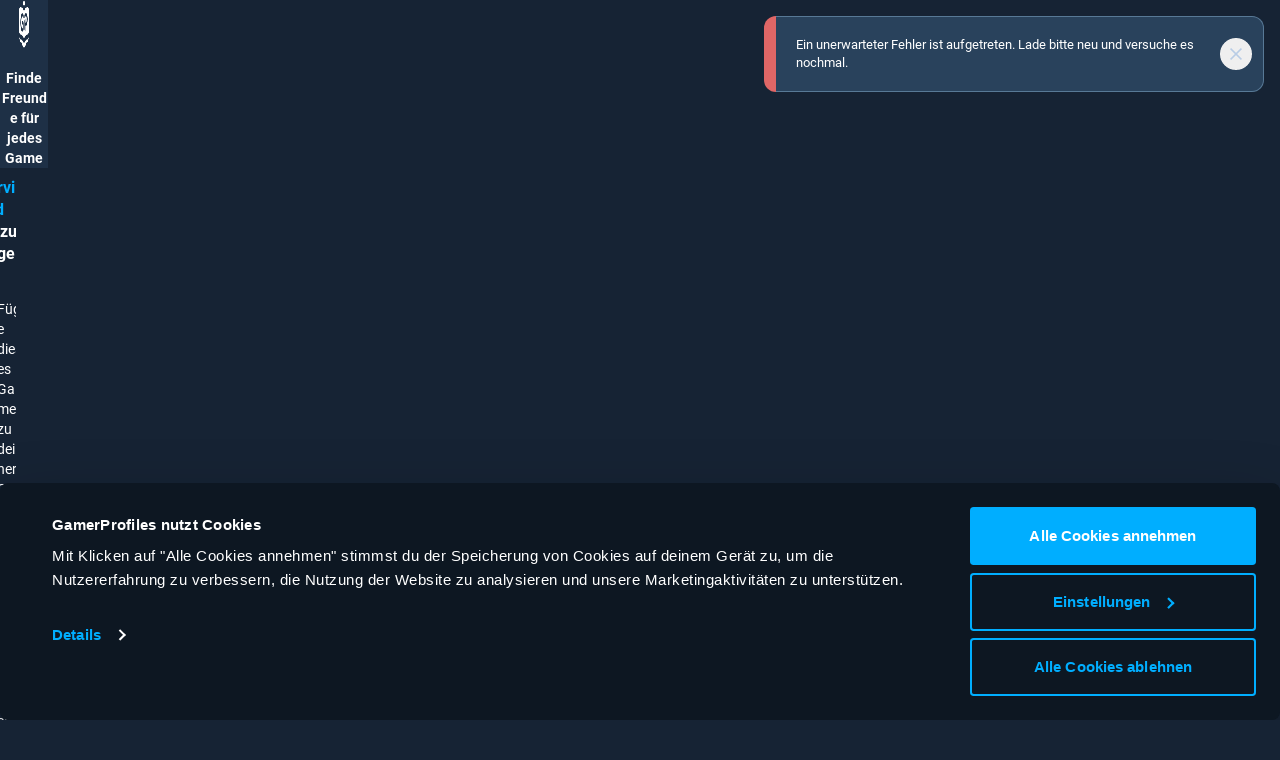

--- FILE ---
content_type: text/html; charset=utf-8
request_url: https://gamerprofiles.com/de/game/K8X42/Survived-By
body_size: 69094
content:
<!DOCTYPE html><html lang="de"><head><meta charSet="utf-8"/><meta name="viewport" content="width=device-width, initial-scale=1, interactive-widget=resizes-content, minimum-scale=0.2, user-scalable=yes "/><meta name="twitter:card" content="summary"/><meta name="twitter:site" content="@GamerProfilesEN"/><meta property="og:type" content="website"/><meta property="og:image:alt" content="GamerProfiles Logo"/><meta property="og:image:width" content="1200"/><meta property="og:image:height" content="630"/><meta property="og:locale" content="de-DE"/><meta property="og:site_name" content="GamerProfiles"/><title>Survived By - GamerProfiles</title><meta name="robots" content="index,follow"/><meta name="description" content="Besuche das Game “Survived By” auf GamerProfiles. GamerProfiles ist der beste Ort, um dich mit Gamern über alle Games hinweg auszutauschen und zu vernetzen. Kostenlos, sicher und auf Desktop und Handy nutzbar."/><link rel="alternate" hrefLang="x-default" href="https://gamerprofiles.com/game/K8X42/Survived-By"/><link rel="alternate" hrefLang="de" href="https://gamerprofiles.com/de/game/K8X42/Survived-By"/><link rel="alternate" hrefLang="en" href="https://gamerprofiles.com/en/game/K8X42/Survived-By"/><meta property="og:title" content="Survived By - GamerProfiles"/><meta property="og:description" content="Besuche das Game “Survived By” auf GamerProfiles. GamerProfiles ist der beste Ort, um dich mit Gamern über alle Games hinweg auszutauschen und zu vernetzen. Kostenlos, sicher und auf Desktop und Handy nutzbar."/><meta property="og:url" content="https://gamerprofiles.com/de/game/K8X42/Survived-By"/><meta property="og:image" content="https://assets.gamerprofiles.com/game/K8X42/game_K8X42_profileicon_bifrost.webp"/><link rel="canonical" href="https://gamerprofiles.com/game/K8X42/Survived-By"/><meta name="next-head-count" content="21"/><link href="https://fonts.gamerprofiles.com/gp-fonts.css" rel="stylesheet"/><link rel="manifest" href="/manifest.json"/><link rel="dns-prefetch" href="https://assets.gamerprofiles.com"/><link rel="preconnect" href="https://assets.gamerprofiles.com" crossorigin=""/><link rel="dns-prefetch" href="https://userdata.gamerprofiles.com"/><link rel="preconnect" href="https://userdata.gamerprofiles.com" crossorigin=""/><meta name="application-name" content="GamerProfiles"/><meta name="apple-mobile-web-app-title" content="GamerProfiles"/><meta name="mobile-web-app-capable" content="yes"/><meta name="apple-mobile-web-app-capable" content="yes"/><meta name="theme-color" content="#00aeff"/><meta name="msapplication-TileColor" content="#00aeff"/><link rel="mask-icon" href="/safari-pinned-tab.svg" color="#00aeff"/><link rel="apple-touch-icon" sizes="180x180" href="/icons/apple-touch-icon.png"/><link rel="icon" type="image/png" sizes="32x32" href="/icons/favicon-32x32.png"/><link rel="shortcut icon" href="/favicon.ico"/><link rel="preload" href="/_next/static/css/89f314af2e03d297.css" as="style"/><link rel="stylesheet" href="/_next/static/css/89f314af2e03d297.css" data-n-g=""/><noscript data-n-css=""></noscript><script defer="" nomodule="" src="/_next/static/chunks/polyfills-42372ed130431b0a.js"></script><script src="/_next/static/chunks/webpack-f871e70c0f186e17.js" defer=""></script><script src="/_next/static/chunks/framework-0bd956cdc1244547.js" defer=""></script><script src="/_next/static/chunks/main-47b577016d05b784.js" defer=""></script><script src="/_next/static/chunks/pages/_app-1f3a1cd58b1d36f2.js" defer=""></script><script src="/_next/static/chunks/5141-253b3055d13bd4c7.js" defer=""></script><script src="/_next/static/chunks/pages/game/%5B...slug%5D-a56eb08824cdf9dd.js" defer=""></script><script src="/_next/static/9Q-nHkRQaHtYATq3R6t1u/_buildManifest.js" defer=""></script><script src="/_next/static/9Q-nHkRQaHtYATq3R6t1u/_ssgManifest.js" defer=""></script><style id="__jsx-2f5c74eba15e85f4">.simplebar-mask{overflow:auto!important}</style><style id="__jsx-f110d66dc94b2a84">.logo.jsx-f110d66dc94b2a84{-webkit-animation:coin-rotate 1s ease-in infinite alternate;-moz-animation:coin-rotate 1s ease-in infinite alternate;-o-animation:coin-rotate 1s ease-in infinite alternate;animation:coin-rotate 1s ease-in infinite alternate;width:48px}@-webkit-keyframes coin-rotate{from{-webkit-transform:rotatey(0);transform:rotatey(0)}to{-webkit-transform:rotatey(90deg);transform:rotatey(90deg)}}@-moz-keyframes coin-rotate{from{-moz-transform:rotatey(0);transform:rotatey(0)}to{-moz-transform:rotatey(90deg);transform:rotatey(90deg)}}@-o-keyframes coin-rotate{from{-o-transform:rotatey(0);transform:rotatey(0)}to{-o-transform:rotatey(90deg);transform:rotatey(90deg)}}@keyframes coin-rotate{from{-webkit-transform:rotatey(0);-moz-transform:rotatey(0);-o-transform:rotatey(0);transform:rotatey(0)}to{-webkit-transform:rotatey(90deg);-moz-transform:rotatey(90deg);-o-transform:rotatey(90deg);transform:rotatey(90deg)}}</style><style id="__jsx-b9eaba91fc1c6fdd">.simplebar-mask{z-index:auto}.simplebar-track.simplebar-vertical{top:0;width:0px}.simplebar-track.simplebar-horizontal{left:0;height:0px}.simplebar-content-wrapper:focus{outline:0px}.simplebar-content-wrapper:focus-visible{outline:0px}.simplebar-content{height:100%}</style><style id="__jsx-1069703369">.normalbar-scrollbar{position:absolute;left:0;right:0;min-height:10px}.normalbar-track{z-index:4;position:absolute;right:0;bottom:0;pointer-events:none;overflow:hidden}.normalbar-scrollbar:before{position:absolute;content:"";background-color:#ffffff;-webkit-border-radius:20px;-moz-border-radius:20px;border-radius:20px;left:3px;right:3px;opacity:0;-webkit-transition:opacity.2s linear;-moz-transition:opacity.2s linear;-o-transition:opacity.2s linear;transition:opacity.2s linear}.normalbar-scrollbar.simplebar-visible:before{opacity:0.3;-webkit-transition:opacity 0s linear;-moz-transition:opacity 0s linear;-o-transition:opacity 0s linear;transition:opacity 0s linear}.normalbar-track.simplebar-vertical{top:0;width:12px}.normalbar-track.simplebar-vertical .normalbar-scrollbar:before{top:3px;bottom:3px}.normalbar-track.simplebar-horizontal{left:0;height:6px}.normalbar-track.simplebar-horizontal .normalbar-scrollbar:before{height:100%;left:0px;right:0px;background-color:rgba(255,255,255,.2)}.normalbar-track.simplebar-horizontal .normalbar-scrollbar{right:auto;left:0;height:6px;min-height:0;min-width:10px;width:100%}</style><style id="__jsx-531303281">button svg .svg-hover{display:none}button:hover:enabled svg .svg-hover{display:inline}button:focus-visible:enabled svg .svg-hover{display:inline}button.enableHoverClass svg .svg-hover{display:inline}</style></head><body class="fixed w-dvw h-dvh"><div id="__next"><noscript class="jsx-2f5c74eba15e85f4"><div class="jsx-2f5c74eba15e85f4 fixed inset-0 p-3 bg-dark-blue z-noScript overflow-auto flex flex-col justify-center items-center"><div class="jsx-2f5c74eba15e85f4 max-w-150 m-auto"><div class="jsx-2f5c74eba15e85f4 w-12 h-12 mx-auto mb-7.5"><svg name="gp-logo" viewBox="0 0 48 48"><path fill-rule="evenodd" clip-rule="evenodd" d="M17.6 3.20003L24 0L30.4 3.20003L24 6.39997L17.6 3.20003ZM5.41087 34.2012C2.33042 33.859 0 31.2552 0 28.1559V13.0606C0 11.3517 0.718925 9.7215 1.98083 8.56911C3.2428 7.41665 4.93133 6.84833 6.63322 7.00301L17.6 8.00003L24 11.2L30.4 8.00003L41.3668 7.00301C43.0687 6.84833 44.7572 7.41665 46.0192 8.56911C47.2811 9.7215 48 11.3517 48 13.0606V28.1559C48 31.2552 45.6696 33.859 42.5891 34.2012L33.6 35.2L24 38.4L14.4 35.2L5.41087 34.2012V34.2012ZM31.365 16.3614C31.7782 16.2929 32.1966 16.2501 32.615 16.2353C33.0473 16.2199 33.5276 16.2092 33.9583 16.2695C34.4001 16.3197 34.8194 16.4503 35.2163 16.6612C35.6128 16.8722 35.947 17.1987 36.2191 17.6407C36.4911 18.0828 36.6273 18.5565 36.6273 19.2396C36.6273 19.7419 36.5478 20.2091 36.3891 20.6411C36.2305 21.063 35.9982 21.4297 35.6923 21.7411C35.386 22.0425 35.0114 22.2951 34.5243 22.4659C34.0483 22.6366 33.6 22.7055 32.7173 22.7055L30.69 22.7045V19.7359C30.69 19.3936 30.69 19.051 30.1768 18.88C29.6632 18.7087 28.5405 19.0168 28.1058 19.1472C27.5065 19.3215 26.24 19.7359 26.24 21.2764V28.8815C26.24 30.4219 27.5065 30.8364 28.1058 31.0108C28.5405 31.1411 29.6632 31.4492 30.1768 31.2779C30.69 31.1069 30.69 30.7642 30.69 30.4219V25.8534H32.2049C33.6555 25.8534 34.9134 25.7027 35.9788 25.4013C37.0555 25.0999 37.9622 24.6629 38.6989 24.0903C39.4356 23.5076 39.9966 22.7944 40.3821 21.9505C40.7671 21.1066 40.96 20.1372 40.96 19.0422C40.96 18.2485 40.8353 17.5353 40.586 16.9024C40.3364 16.2594 39.9741 15.7018 39.4978 15.2297C39.0221 14.7474 38.4439 14.3506 37.7639 14.0392C37.095 13.7278 36.4323 13.5168 35.7748 13.4063C35.1176 13.2858 34.5508 13.2104 34.0748 13.1803C33.6866 13.1467 32.8002 13.1271 32.2152 13.1216C32.2096 13.1215 32.2041 13.1215 32.1985 13.1214C32.0901 13.1204 31.9926 13.12 31.911 13.12C31.8996 13.12 31.8884 13.1216 31.8775 13.1247C31.2227 13.138 30.5782 13.1922 30.0396 13.2872C29.4132 13.3885 28.8684 13.5175 28.4054 13.6741C27.9332 13.8214 27.5429 13.9826 27.2342 14.1576C26.9255 14.3326 26.7121 14.4846 26.5941 14.6135C26.467 14.7425 26.3762 14.9267 26.3217 15.1662C26.2672 15.3964 26.24 15.7419 26.24 16.2023C26.24 16.4695 26.2536 17.0421 26.2809 17.2355C26.299 17.4289 26.3308 17.5854 26.3762 17.7052C26.4125 17.8158 26.4624 17.894 26.526 17.9401C26.5805 17.9861 26.6486 18.0091 26.7303 18.0091C26.8483 18.0091 27.039 17.9263 27.3022 17.7605C27.5655 17.5947 27.9151 17.4151 28.351 17.2217C28.7867 17.0283 29.4147 16.8263 29.9171 16.6829C30.3925 16.5472 30.9154 16.436 31.365 16.3614V16.3614ZM21.76 16.2023C21.76 15.7419 21.7328 15.3964 21.6783 15.1662C21.6238 14.9267 21.533 14.7425 21.4059 14.6135C21.2879 14.4846 21.0745 14.3326 20.7658 14.1576C20.4571 13.9826 20.0668 13.8214 19.5946 13.6741C19.1316 13.5175 18.5868 13.3885 17.9604 13.2872C17.3339 13.1767 17.2041 13.1214 16.4415 13.1214C15.0524 13.1214 13.5679 13.3379 12.433 13.7708C11.3072 14.2037 10.3448 14.83 9.54586 15.6497C8.74691 16.4602 8.12951 17.4504 7.69367 18.6201C7.25791 19.7807 7.04003 21.0931 7.04003 22.5576C7.04003 23.976 7.24424 25.2471 7.65281 26.3708C8.06139 27.4853 8.6516 28.434 9.42328 29.2169C10.195 29.9905 11.1347 30.5848 12.2424 30.999C13.3591 31.4044 14.6211 31.607 16.0284 31.607C16.5096 31.607 16.735 31.5841 17.207 31.5378C17.6883 31.492 18.0694 31.4229 18.5324 31.3308C19.0045 31.2383 19.4584 31.1281 19.8942 30.999C20.0794 30.9443 20.328 30.8664 20.5833 30.7847C21.2832 30.5663 21.7599 29.9183 21.7599 29.1851C21.76 28.9573 21.76 28.7891 21.76 28.7891V23.3494C21.76 22.7248 21.5118 22.1258 21.0702 21.6842C20.6284 21.2426 20.0294 20.9946 19.4047 20.9947L18.5066 20.9949H16.2826C15.8286 20.9949 15.3933 21.1752 15.0724 21.4962C14.7514 21.8172 14.5711 22.2526 14.5712 22.7065L14.5711 23.6461C14.5711 23.8509 14.6524 24.0472 14.7972 24.1921C14.9421 24.3368 15.1384 24.4182 15.3432 24.4182H17.9944V27.8415C17.3098 28.1838 16.7234 28.3207 15.9062 28.3207C15.0891 28.3207 14.5674 28.2387 13.8865 27.9716C13.2147 27.7044 12.7235 27.3463 12.2424 26.8213C11.7612 26.2963 11.3844 25.647 11.112 24.8733C10.8487 24.0904 10.7371 23.5235 10.7371 22.5012C10.7371 21.5709 10.8487 20.9013 11.112 20.1368C11.3753 19.3631 11.7521 18.7046 12.2424 18.1611C12.7327 17.6085 13.3228 17.1848 14.0128 16.8901C14.7028 16.5861 15.4746 16.4341 16.328 16.4341C17.1269 16.4341 17.4838 16.5171 18.0829 16.6829C18.6913 16.8486 19.2133 17.0283 19.6491 17.2217C20.0849 17.4151 20.4345 17.5947 20.6978 17.7605C20.961 17.9263 21.1517 18.0091 21.2697 18.0091C21.3514 18.0091 21.4195 17.9861 21.474 17.9401C21.5376 17.894 21.5875 17.8158 21.6238 17.7052C21.6692 17.5854 21.701 17.4289 21.7191 17.2355C21.7464 17.0421 21.76 16.4695 21.76 16.2023V16.2023ZM12.8 42.88C12.8 42.88 6.72 42.2933 4.8 41.28C3.12046 40.3936 1.28003 36.8 1.28003 36.8C1.28003 36.8 2.88 38.72 5.43997 39.04L14.4 40L24 43.2L33.6 40L42.56 39.04C45.12 38.72 46.72 36.8 46.72 36.8C46.72 36.8 44.8795 40.3936 43.2 41.28C41.28 42.2933 35.2 42.88 35.2 42.88L33.6 44.8L24 48L14.4 44.8L12.8 42.88V42.88Z" fill="currentColor"></path></svg></div><div class="border text-13 text-dim-white p-4.75 rounded-xl border-neon-blue bg-neon-blue/10"><div class="flex"><div class="flex-none mr-3 mt-0.25 w-5 h-4"><div class="jsx-2f5c74eba15e85f4 text-white"><svg width="20" height="15" viewBox="0 0 20 15"><path d="M18 14V11H16V13H14V11V10H13V11H7V10H6V13H14V15H6V13H4V11H2V14H0V9H2V7H4V4H6V2H8V4H12V2H14V4H16V7H18V9H20V14H18ZM8 6H6V8H8V6ZM14 6H12V8H14V6ZM2 0H6V2H2V0ZM18 0V2H14V0H18Z" fill="currentColor"></path></svg></div></div><div class="flex-grow min-w-0"><div class="jsx-2f5c74eba15e85f4 text-white mb-3"><span class="jsx-2f5c74eba15e85f4 font-bold">Javascript ist nicht verfügbar.</span> <span class="jsx-2f5c74eba15e85f4 italic">Beep boop.</span></div>Es scheint, dass JavaScript in diesem Browser deaktiviert ist. Bitte <span class="jsx-2f5c74eba15e85f4 font-bold">aktiviere JavaScript, oder wechsle zu einem unterstützten Browser</span>, um gamerprofiles.com weiter zu nutzen.<div class="jsx-2f5c74eba15e85f4 my-3">Unterstützte Browser sind z.B.:</div><ul class="space-y-3"><li class="flex flex-row"><span class="text-right flex">•<!-- -->  </span><div class="flex-1 min-w-0"><span class="jsx-2f5c74eba15e85f4">Chrome (<a class="text-neon-blue break-words hover-focus-visible:text-white min-w-0 focus-visible:rounded-sm" href="https://www.google.com/chrome" style="text-shadow:none" target="_blank" rel="noreferrer">https://www.google.com/chrome</a>)</span></div></li><li class="flex flex-row"><span class="text-right flex">•<!-- -->  </span><div class="flex-1 min-w-0"><span class="jsx-2f5c74eba15e85f4">Safari (<a class="text-neon-blue break-words hover-focus-visible:text-white min-w-0 focus-visible:rounded-sm" href="https://www.apple.com/safari" style="text-shadow:none" target="_blank" rel="noreferrer">https://www.apple.com/safari</a>)</span></div></li><li class="flex flex-row"><span class="text-right flex">•<!-- -->  </span><div class="flex-1 min-w-0"><span class="jsx-2f5c74eba15e85f4">Firefox (<a class="text-neon-blue break-words hover-focus-visible:text-white min-w-0 focus-visible:rounded-sm" href="https://www.mozilla.org/firefox" style="text-shadow:none" target="_blank" rel="noreferrer">https://www.mozilla.org/firefox</a>)</span></div></li><li class="flex flex-row"><span class="text-right flex">•<!-- -->  </span><div class="flex-1 min-w-0"><span class="jsx-2f5c74eba15e85f4">Edge (<a class="text-neon-blue break-words hover-focus-visible:text-white min-w-0 focus-visible:rounded-sm" href="https://microsoft.com/edge" style="text-shadow:none" target="_blank" rel="noreferrer">https://microsoft.com/edge</a>)</span></div></li></ul><div class="jsx-2f5c74eba15e85f4 mt-3">Wenn du GamerProfiles mit einer älteren Version der oben genannten Browser oder einer Browsererweiterung verwendest, die deinen User Agent verändert, kannst du GamerProfiles möglicherweise nicht nutzen. Um die bestmögliche Erfahrung mit GamerProfiles zu gewährleisten, inklusive aller neuesten Funktionen und Sicherheitsupdates, stelle bitte sicher, dass dein Browser und dein Betriebssystem auf dem neuesten Stand sind.</div></div></div></div><div class="jsx-2f5c74eba15e85f4 mt-7.5 mb-5 flex flex-wrap justify-center gap-5 text-12"><a class="text-dim-white break-words focus-visible:rounded-sm hover-focus-visible:text-white min-w-0" style="text-shadow:none" rel="noreferrer" target="_self" href="/de/help">Hilfe</a><a class="text-dim-white break-words focus-visible:rounded-sm hover-focus-visible:text-white min-w-0" style="text-shadow:none" rel="noreferrer" target="_self" href="/de/about">Über uns</a><a class="text-dim-white break-words focus-visible:rounded-sm hover-focus-visible:text-white min-w-0" style="text-shadow:none" rel="noreferrer" target="_self" href="/de/terms">Nutzungsbedingungen</a><a class="text-dim-white break-words focus-visible:rounded-sm hover-focus-visible:text-white min-w-0" style="text-shadow:none" rel="noreferrer" target="_self" href="/de/privacy">Datenschutzerklärung</a><a class="text-dim-white break-words focus-visible:rounded-sm hover-focus-visible:text-white min-w-0" style="text-shadow:none" rel="noreferrer" target="_self" href="/de/imprint">Impressum</a></div><div class="jsx-2f5c74eba15e85f4 text-12 text-dim-white-2 text-center">GamerProfiles © 2023-2026</div></div></div></noscript><div class="jsx-f110d66dc94b2a84 absolute inset-0 z-modal flex flex-col items-center justify-center bg-dim-dark-blue"></div><div id="dropdown-menu-root"></div><div id="modal-root"></div><div id="contextmenu-root"></div><div class="fixed inset-0 z-modal pointer-events-none"><div class="pointer-events-auto" id="tooltip_root"></div></div><section class="Toastify" aria-live="polite" aria-atomic="false" aria-relevant="additions text" aria-label="Notifications Alt+T"></section><div class="h-dvh w-dvw"><header class="flex justify-center border-b-top-navbar border-dim-white-2 bg-dark-blue w-full z-navbar absolute h-top-navbar-sm transition-all duration-200 opacity-100 top-0 navbar-md:hidden"><div class="flex items-center justify-center h-full w-full text-neon-blue"><svg role="progress" aria-busy="true" class="animate-spin w-4 h-4" viewBox="0 0 16 16"><g filter="url(#742c186d-b012-4ab3-8896-5d9774901e04_filter)"><path d="M7.99857 1C4.18636 1 1.08573 4.04634 1 7.83711C1.08002 4.52929 3.59482 1.87589 6.68545 1.87589C9.82752 1.87589 12.3737 4.61931 12.3737 8.00286C12.3737 8.72729 12.961 9.31598 13.6869 9.31598C14.4127 9.31598 15 8.72586 15 8.00143C15 4.13493 11.8651 1 7.99857 1Z" fill="currentColor"></path></g><defs><filter id="742c186d-b012-4ab3-8896-5d9774901e04_filter" x="0" y="0" width="16" height="10.3164" filterUnits="userSpaceOnUse" color-interpolation-filters="sRGB"><feFlood flood-opacity="0" result="BackgroundImageFix"></feFlood><feColorMatrix in="SourceAlpha" type="matrix" values="0 0 0 0 0 0 0 0 0 0 0 0 0 0 0 0 0 0 127 0" result="hardAlpha"></feColorMatrix><feOffset></feOffset><feGaussianBlur stdDeviation="0.5"></feGaussianBlur><feComposite in2="hardAlpha" operator="out"></feComposite><feColorMatrix type="matrix" values="0 0 0 0 1 0 0 0 0 1 0 0 0 0 1 0 0 0 1 0"></feColorMatrix><feBlend mode="normal" in2="BackgroundImageFix" result="742c186d-b012-4ab3-8896-5d9774901e04_effect"></feBlend><feBlend mode="normal" in="SourceGraphic" in2="742c186d-b012-4ab3-8896-5d9774901e04_effect" result="shape"></feBlend></filter></defs></svg></div></header><header class="flex justify-center border-b-top-navbar border-dim-white-2 bg-dark-blue w-full z-navbar h-top-navbar-md hidden navbar-md:block"><div class="flex items-center justify-center h-full w-full text-neon-blue"><svg role="progress" aria-busy="true" class="animate-spin w-4 h-4" viewBox="0 0 16 16"><g filter="url(#430c53a0-561a-40ea-8716-27d9db60415b_filter)"><path d="M7.99857 1C4.18636 1 1.08573 4.04634 1 7.83711C1.08002 4.52929 3.59482 1.87589 6.68545 1.87589C9.82752 1.87589 12.3737 4.61931 12.3737 8.00286C12.3737 8.72729 12.961 9.31598 13.6869 9.31598C14.4127 9.31598 15 8.72586 15 8.00143C15 4.13493 11.8651 1 7.99857 1Z" fill="currentColor"></path></g><defs><filter id="430c53a0-561a-40ea-8716-27d9db60415b_filter" x="0" y="0" width="16" height="10.3164" filterUnits="userSpaceOnUse" color-interpolation-filters="sRGB"><feFlood flood-opacity="0" result="BackgroundImageFix"></feFlood><feColorMatrix in="SourceAlpha" type="matrix" values="0 0 0 0 0 0 0 0 0 0 0 0 0 0 0 0 0 0 127 0" result="hardAlpha"></feColorMatrix><feOffset></feOffset><feGaussianBlur stdDeviation="0.5"></feGaussianBlur><feComposite in2="hardAlpha" operator="out"></feComposite><feColorMatrix type="matrix" values="0 0 0 0 1 0 0 0 0 1 0 0 0 0 1 0 0 0 1 0"></feColorMatrix><feBlend mode="normal" in2="BackgroundImageFix" result="430c53a0-561a-40ea-8716-27d9db60415b_effect"></feBlend><feBlend mode="normal" in="SourceGraphic" in2="430c53a0-561a-40ea-8716-27d9db60415b_effect" result="shape"></feBlend></filter></defs></svg></div></header><div data-simplebar="init" style="pointer-events:auto" class="transition-all duration-200 h-dvh-minus-navbars-sm mt-navbar-top-sm navbar-md:h-dvh-minus-navbar-md navbar-md:mt-0 navbar-md:transition-none navbar-md:duration-0" data-testid="scrollbar"><div class="simplebar-wrapper"><div class="simplebar-height-auto-observer-wrapper"><div class="simplebar-height-auto-observer"></div></div><div class="simplebar-mask"><div class="simplebar-offset"><div class="simplebar-content-wrapper" tabindex="-1" role="region" aria-label="scrollable content"><div class="simplebar-content"><div class="hidden"></div><div class="flex flex-1 justify-center bg-dark-blue relative"><div class="flex flex-1 justify-center max-w-full gap-3"><div class="hidden lg:block relative w-sidebar"><aside class="sticky top-0 left-0 right-0 pt-3"><div class="relative flex flex-col p-4.5 bg-dark-blue border-2 rounded-xl text-16 max-w-[18.75rem] border-neon-blue"><div class="flex flex-row items-start justify-between"><h1 class="max-w-full overflow-hidden font-bold">Logge dich ein, um <span class="text-neon-blue">Survived By</span> zu folgen</h1></div><ul class="mt-3 text-14 space-y-3"><li class="flex flex-row"><span class="text-right flex">★<!-- -->  </span><div class="flex-1 min-w-0"><span>Füge dieses Game zu deiner Games-Bibliothek hinzu</span></div></li><li class="flex flex-row"><span class="text-right flex">★<!-- -->  </span><div class="flex-1 min-w-0"><span>Bewerte es, kommentiere, folge, lies Beiträge und beteilige dich an Diskussionen, erstelle Beiträge und tagge das Game, sieh dir weitere Infos zu dem Game an, durchstöbere Gamer und Creators, die es spielen, tritt verbundenen Communities bei</span></div></li><li class="flex flex-row"><span class="text-right flex">★<!-- -->  </span><div class="flex-1 min-w-0"><span>Finde passende Gamer-Freunde</span></div></li></ul><button aria-label="" type="button" class="inline-block text-center whitespace-pre-wrap select-none focus:ring-1 focus-visible:ring-transparent focus-visible:outline focus-visible:outline-2 focus-visible:outline-offset-1 focus-visible:relative border text-white bg-neon-blue active-hover:bg-dim-neon-blue focus-visible:bg-dim-neon-blue border-transparent active-hover:border-dim-neon-blue active:ring-neon-blue focus:ring-transparent focus-visible:outline-neon-blue w-full text-center px-4.75 py-2.75 text-14 font-medium rounded-full focus-visible:rounded-full mt-5">Einloggen</button><button aria-label="" type="button" class="inline-block text-center whitespace-pre-wrap select-none focus:ring-1 focus-visible:ring-transparent focus-visible:outline focus-visible:outline-2 focus-visible:outline-offset-1 focus-visible:relative border border-transparent focus-visible:text-white focus-visible:bg-white/10 text-neon-blue active:ring-neon-blue focus:ring-transparent focus-visible:outline-neon-blue hover:bg-white/10 hover:text-white w-full text-center px-2.75 py-1.25 text-14 font-normal rounded-full focus-visible:rounded-full text-12 mt-3 w-fit self-center text-center">Jetzt kostenlos beitreten</button></div></aside></div><div class="w-full max-w-mainContent"><main class="flex-1 flex flex-col bg-dim-dark-blue-2 navbar-md:rounded-t-xl md:rounded-b-xl overflow-clip relative max-navbar-md:h-full max-navbar-md:overflow-y-auto md:mb-3 navbar-md:mt-3"><div class="h-full profile-header"><div class="relative aspect-w-3 aspect-h-1 bg-white/10"><div class="absolute top-0 left-0 z-content p-3"><button class="focus-visible:rounded-full shrink-0 text-dim-white hover-focus-visible:text-white" aria-label="Zurück" type="button"><div class="shrink-0 rounded-full block size-8 hover:cursor-pointer bg-black/70 ring-1 ring-white/20 hover:ring-white"><svg viewBox="0 0 32 32" fill="none"><path fill-rule="evenodd" clip-rule="evenodd" d="M16.8702 23.639C16.9845 23.5248 17.0753 23.3892 17.1372 23.2399C17.1991 23.0906 17.231 22.9305 17.231 22.7689C17.231 22.6072 17.1991 22.4472 17.1372 22.2978C17.0753 22.1485 16.9845 22.0129 16.8702 21.8987L12.2018 17.2303H22.7692C23.0957 17.2303 23.4123 17.1006 23.6431 16.8698C23.8739 16.639 24 16.3259 24 15.9995C24 15.6731 23.8739 15.36 23.6431 15.1292C23.4123 14.8984 23.0957 14.7687 22.7693 14.7687L12.2018 14.7687L16.8702 10.1003C16.9845 9.98614 17.0753 9.8505 17.1372 9.70119C17.1991 9.55188 17.231 9.39182 17.231 9.23017C17.231 9.06853 17.1991 8.90847 17.1372 8.75916C17.0753 8.60985 16.9845 8.47421 16.8702 8.36001C16.3902 7.88 15.6098 7.88 15.1286 8.36001L8.36061 15.1293C8.13772 15.3514 8.00863 15.6506 8 15.9651V16.0352C8.00882 16.3493 8.1379 16.648 8.36061 16.8697L15.1286 23.639C15.2429 23.7535 15.3787 23.8442 15.5281 23.9062C15.6775 23.9681 15.8376 24 15.9994 24C16.1611 24 16.3213 23.9681 16.4707 23.9062C16.6201 23.8442 16.7558 23.7535 16.8702 23.639Z" fill="currentColor"></path></svg></div></button></div><img src="https://assets.gamerprofiles.com/game/K8X42/game_K8X42_profilebanner_bifrost.webp" class="object-cover" alt="game banner"/></div><div class="relative  px-3"><div class="absolute top-0 left-0 right-0 bottom-0 overflow-hidden pointer-events-none"><div class="relative overflow-hidden"><img class="w-full h-auto opacity-5 blur-sm scale-110" src="https://assets.gamerprofiles.com/game/K8X42/game_K8X42_profileicon_bifrost.webp" alt=""/><div class="absolute bottom-0 left-0 h-[7.5rem] w-full" style="background:linear-gradient(180deg, rgba(33, 58, 84, 0) 0%, rgba(33, 58, 84, 0.1) 20%, rgba(33, 58, 84, 0.9) 80%, rgb(33,58,84) 100%)"></div></div></div><div class="relative pl-[6.25rem] flex justify-end"><div class="flex flex-row-reverse flex-wrap-reverse justify-self-end gap-3 p-3"><button class="focus-visible:rounded-full text-dim-white hover-focus-visible:text-white" aria-label="Teilen" type="button"><svg width="32" height="32" viewBox="0 0 32 32" fill="none"><rect class="svg-hover" width="32" height="32" rx="9999" fill="white" fill-opacity="0.10"></rect><path d="M20.8216 19.3092C20.2112 19.3092 19.665 19.5502 19.2473 19.9277L13.5204 16.5944C13.5606 16.4096 13.5927 16.2249 13.5927 16.0321C13.5927 15.8394 13.5606 15.6546 13.5204 15.4699L19.1831 12.1687C19.6168 12.5703 20.1871 12.8193 20.8216 12.8193C22.155 12.8193 23.2313 11.743 23.2313 10.4096C23.2313 9.07631 22.155 8 20.8216 8C19.4883 8 18.412 9.07631 18.412 10.4096C18.412 10.6024 18.4441 10.7871 18.4843 10.9719L12.8216 14.2731C12.3879 13.8715 11.8176 13.6225 11.1831 13.6225C9.84974 13.6225 8.77344 14.6988 8.77344 16.0321C8.77344 17.3655 9.84974 18.4418 11.1831 18.4418C11.8176 18.4418 12.3879 18.1928 12.8216 17.7912L18.5405 21.1325C18.5003 21.3012 18.4762 21.4779 18.4762 21.6546C18.4762 22.9478 19.5285 24 20.8216 24C22.1148 24 23.167 22.9478 23.167 21.6546C23.167 20.3614 22.1148 19.3092 20.8216 19.3092Z" fill="currentColor"></path></svg></button><button aria-label="" type="button" class="inline-block text-left whitespace-pre-wrap select-none focus:ring-1 focus-visible:ring-transparent focus-visible:outline focus-visible:outline-2 focus-visible:outline-offset-1 focus-visible:relative border text-dark-blue bg-white active-hover:bg-white/80 focus-visible:bg-white/80 border-transparent  active:ring-white focus:ring-transparent focus-visible:outline-white px-2.75 py-1.25 text-14 font-normal rounded-full focus-visible:rounded-full"><div class="flex items-center justify-center min-w-0 space-x-1.5"><div class="flex-shrink-0"><div class="w-4 h-4"><svg viewBox="0 0 16 16" fill="none"><path d="M1 6H6V1C6 0.5 6.5 0 7 0H9C9.5 0 10 0.5 10 1V6H15C15.5 6 16 6.5 16 7V9C16 9.5 15.5 10 15 10H10V15C10 15.5 9.5 16 9 16H7C6.5 16 6 15.5 6 15V10H1C0.5 10 0 9.5 0 9V7C0 6.5 0.5 6 1 6Z" fill="currentColor"></path></svg></div></div><span class="inline-block text-left min-w-0">Zu Games-Bibliothek hinzufügen</span></div></button><button aria-label="" type="button" class="inline-block text-left whitespace-pre-wrap select-none focus:ring-1 focus-visible:ring-transparent focus-visible:outline focus-visible:outline-2 focus-visible:outline-offset-1 focus-visible:relative border text-white bg-neon-blue active-hover:bg-dim-neon-blue focus-visible:bg-dim-neon-blue border-transparent active-hover:border-dim-neon-blue active:ring-neon-blue focus:ring-transparent focus-visible:outline-neon-blue px-2.75 py-1.25 text-14 font-normal rounded-full focus-visible:rounded-full"><div class="flex items-center justify-center min-w-0 space-x-1.5"><div class="flex-shrink-0"><div class="w-4 h-4"><svg viewBox="0 0 13 13" fill="none"><path d="M6.5 12.4627L5.5575 11.6047C2.21 8.56916 0 6.56716 0 4.11016C0 2.10816 1.573 0.535156 3.575 0.535156C4.706 0.535156 5.7915 1.06166 6.5 1.89366C7.2085 1.06166 8.294 0.535156 9.425 0.535156C11.427 0.535156 13 2.10816 13 4.11016C13 6.56716 10.79 8.56916 7.4425 11.6112L6.5 12.4627Z" fill="currentColor"></path></svg></div></div><span class="inline-block text-left min-w-0">Folgen</span></div></button></div></div><div class="relative"><div class="absolute left-1.5 bottom-full mb-[1.125rem] leading-0"><div data-testid="generic-icon-ring" class="ring-white/30 inline-block leading-0 ring-6 rounded-lg"><div class="inline-block bg-dark-blue rounded-lg p-0.5"><div class="w-[4.5rem] aspect-[3/4]"><img class="leading-0 inline-block object-cover rounded-md" src="https://assets.gamerprofiles.com/game/K8X42/game_K8X42_profileicon_bifrost.webp" alt="icon"/></div></div></div></div><h1 class="text-20 text-white font-bold">Survived By</h1><p class="mt-1 text-13 text-white/30 font-bold whitespace-pre-wrap"><span>Game</span><span>  <!-- -->‧<!-- -->  </span><span>2018</span><span>  <!-- -->‧<!-- -->  </span><span>(nicht offiziell verwaltet)</span></p><div class="mt-3"><div class="flex flex-col text-13 space-y-3"><div class="flex flex-wrap text-13 gap-y-1 gap-x-3"><a class="text-neon-blue break-words focus-visible:rounded-sm hover-focus-visible:text-white min-w-0" style="text-shadow:none" rel="noreferrer" target="_self" href="/de/game/K8X42/Survived-By#top"><div class="flex flex-wrap items-center text-13"><div class="flex-shrink-0 mr-1 size-4"><svg viewBox="0 0 16 16" fill="none"><path d="M8.0084 0.769531C3.59105 0.769531 0 3.602 0 7.09188C0 8.99709 1.07902 10.7 2.76504 11.8631C2.63015 12.4531 2.39415 13.1613 1.92202 13.8694C1.71968 14.1728 1.7365 14.5775 1.95567 14.8809C2.09056 15.0665 2.29291 15.1844 2.51207 15.2182C2.64697 15.235 2.78186 15.235 2.91675 15.1845C4.16445 14.7968 5.34455 14.0043 6.27184 13.2625C6.82825 13.3636 7.40145 13.4142 7.99154 13.4142C12.4089 13.4142 15.9999 10.5818 15.9999 7.09188C16.0169 3.6019 12.4257 0.769531 8.0084 0.769531ZM4.41735 5.15306C4.41735 4.51239 4.93997 3.98977 5.58064 3.98977C6.22131 3.98977 6.74393 4.51239 6.74393 5.15306C6.74393 5.79373 6.22131 6.31635 5.58064 6.31635C4.93997 6.31649 4.41735 5.81071 4.41735 5.15306ZM8.0084 10.7673C6.55849 10.7673 5.37825 9.58707 5.37825 8.13715C5.37825 8.05288 5.4457 7.96861 5.5468 7.96861H10.47C10.5543 7.96861 10.6386 8.03605 10.6386 8.13715C10.6387 9.58717 9.45842 10.7673 8.0084 10.7673ZM10.4194 6.33323C9.77872 6.33323 9.2561 5.81061 9.2561 5.16993C9.2561 4.52926 9.77872 4.00664 10.4194 4.00664C11.0601 4.00664 11.5827 4.52926 11.5827 5.16993C11.5997 5.81061 11.0769 6.33323 10.4194 6.33323Z" fill="currentColor"></path></svg></div><span><span class="font-bold">0</span> Beiträge</span></div></a><a class="text-neon-blue break-words focus-visible:rounded-sm hover-focus-visible:text-white min-w-0" style="text-shadow:none" rel="noreferrer" target="_self" href="/de/game/K8X42/Survived-By/gaming-sessions#top"><div class="flex flex-wrap items-center text-13"><div class="flex-shrink-0 mr-1 size-4"><svg viewBox="0 0 16 16" fill="none"><path d="M13.7255 3.70821C13.758 3.67571 13.783 3.63571 13.7955 3.59071L14.5555 0.823099C14.578 0.738095 14.5555 0.648092 14.493 0.583089C14.433 0.520587 14.3405 0.493086 14.2555 0.515587L11.4129 1.20061C11.3654 1.21061 11.3229 1.23561 11.2904 1.27312L8.34277 4.45324L10.4579 6.73583L13.7255 3.70821Z" fill="currentColor"></path><path d="M4.84033 8.23534L5.87287 8.91287C5.97288 8.98537 6.04038 9.05538 6.09038 9.13538L6.76291 10.1629L7.63544 9.35539L5.57286 7.44531L4.84033 8.23534Z" fill="currentColor"></path><path d="M5.66754 9.40247C5.65003 9.37497 5.62503 9.34997 5.59753 9.32997L3.02493 7.6449C2.92743 7.5824 2.79492 7.5949 2.71242 7.6774L1.82739 8.56244C1.77988 8.60994 1.75488 8.67244 1.75488 8.73995C1.75488 8.80495 1.77988 8.86995 1.82739 8.91495L6.08255 13.1701C6.13255 13.2201 6.19506 13.2451 6.26006 13.2451C6.32506 13.2451 6.38756 13.2201 6.43757 13.1701L7.3201 12.2876C7.4051 12.2026 7.4176 12.0726 7.3526 11.9726L5.66754 9.40247Z" fill="currentColor"></path><path d="M1.56006 12.0016C2.29509 12.1241 2.87761 12.7041 3.00011 13.4392L4.46017 12.2541L2.7451 10.5391L1.56006 12.0016Z" fill="currentColor"></path><path d="M1.26505 12.4727C0.558522 12.4727 0 13.0442 0 13.7352C0 14.4295 0.561772 14.9978 1.26505 14.9978C1.96058 14.9978 2.5276 14.4335 2.5276 13.7352C2.5276 13.0594 1.98433 12.4727 1.26505 12.4727Z" fill="currentColor"></path><path d="M2.20757 3.59216C2.22007 3.63716 2.24257 3.67716 2.27757 3.70966L9.23784 10.1599L9.91537 9.12737C9.98537 9.02737 10.0529 8.96486 10.1279 8.91486L11.1629 8.23484L4.71267 1.27456C4.68017 1.23956 4.63517 1.21206 4.58766 1.20206L1.74505 0.514535C1.66005 0.494535 1.57005 0.519536 1.50754 0.584538C1.44504 0.647041 1.42254 0.739544 1.44504 0.824547L2.20757 3.59216Z" fill="currentColor"></path><path d="M14.4406 12.0016L13.2556 10.5391L11.5405 12.2541L13.0006 13.4392C13.0606 13.0817 13.2331 12.7491 13.4906 12.4916C13.7531 12.2291 14.0806 12.0591 14.4406 12.0016Z" fill="currentColor"></path><path d="M14.2481 8.741C14.2481 8.6735 14.2206 8.611 14.1731 8.5635L13.2906 7.67846C13.2056 7.59596 13.0756 7.58096 12.9756 7.64596L10.4055 9.33103C10.3755 9.35103 10.353 9.37603 10.333 9.40353L8.64791 11.9736C8.58291 12.0736 8.59791 12.2036 8.68041 12.2886L9.56545 13.1712C9.61295 13.2212 9.67795 13.2462 9.74046 13.2462C9.80546 13.2462 9.87046 13.2212 9.91796 13.1712L14.1731 8.91601C14.2206 8.87101 14.2481 8.80601 14.2481 8.741Z" fill="currentColor"></path><path d="M15.6307 12.8427C15.3932 12.6027 15.0757 12.4727 14.7382 12.4727C14.4007 12.4727 14.0832 12.6027 13.8432 12.8427C13.5981 13.0877 13.4731 13.4127 13.4731 13.7352C13.4731 14.0577 13.5981 14.3827 13.8432 14.6277C14.0907 14.8753 14.4132 14.9978 14.7382 14.9978C15.0607 14.9978 15.3857 14.8753 15.6307 14.6277C16.1232 14.1352 16.1232 13.3352 15.6307 12.8427Z" fill="currentColor"></path></svg></div><span><span class="font-bold">0</span> Gaming Sessions</span></div></a><a class="text-neon-blue break-words focus-visible:rounded-sm hover-focus-visible:text-white min-w-0" style="text-shadow:none" rel="noreferrer" target="_self" href="/de/game/K8X42/Survived-By/communities#top"><div class="flex flex-wrap items-center text-13"><div class="flex-shrink-0 mr-1 size-4"><svg viewBox="0 0 20 20"><path d="M8.75 0V1.25L3.75 3.75H1.25V5H3.75V12.5C3.75 15 7.5 15.625 7.5 15.625C7.5 16.146 8.14304 16.7572 8.75 16.875V20H11.25V16.875C11.857 16.757 12.5 16.146 12.5 15.625C12.5 15.625 16.25 15 16.25 12.5V5H18.75V3.75H16.25L11.25 1.25V0H8.75ZM8.75 2.5V3.75H6.25L8.75 2.5ZM11.25 2.5L13.75 3.75H11.25V2.5Z" fill="currentColor"></path></svg></div><span><span class="font-bold">0</span> Communities</span></div></a></div><div class="flex flex-wrap text-13 gap-y-1 gap-x-3"><a class="text-neon-blue break-words focus-visible:rounded-sm hover-focus-visible:text-white min-w-0" style="text-shadow:none" rel="noreferrer" target="_self" href="/de/game/K8X42/Survived-By/followers#top"><div class="flex flex-wrap items-center text-13"><div class="flex-shrink-0 mr-1 size-4"><svg viewBox="0 0 13 13" fill="none"><path d="M6.5 12.4627L5.5575 11.6047C2.21 8.56916 0 6.56716 0 4.11016C0 2.10816 1.573 0.535156 3.575 0.535156C4.706 0.535156 5.7915 1.06166 6.5 1.89366C7.2085 1.06166 8.294 0.535156 9.425 0.535156C11.427 0.535156 13 2.10816 13 4.11016C13 6.56716 10.79 8.56916 7.4425 11.6112L6.5 12.4627Z" fill="currentColor"></path></svg></div><span><span class="font-bold">0</span> Follower</span></div></a><a class="text-neon-blue break-words focus-visible:rounded-sm hover-focus-visible:text-white min-w-0" style="text-shadow:none" rel="noreferrer" target="_self" href="/de/game/K8X42/Survived-By/want-to-play-together#top"><div class="flex flex-wrap items-center text-13"><div class="flex-shrink-0 mr-1 size-4"><svg viewBox="0 0 15 15" fill="none"><circle cx="7.49919" cy="2.81206" r="2.81206" fill="currentColor"></circle><circle cx="2.81255" cy="7.49565" r="2.81206" fill="currentColor"></circle><circle cx="7.49919" cy="12.1871" r="2.81206" fill="currentColor"></circle><circle cx="12.186" cy="7.49565" r="2.81206" fill="currentColor"></circle></svg></div><span><span class="font-bold">0</span> Wollen zusammen spielen</span></div></a></div></div></div><p class="text-13 font-normal text-dim-white mt-3">GamerProfiles ist der beste Ort, um <a class="text-neon-blue break-words focus-visible:rounded-sm hover-focus-visible:text-white min-w-0" style="text-shadow:none" rel="noreferrer" target="_self" href="/de/game/K8X42/Survived-By#top">Inhalte über <strong>Survived By</strong> zu teilen</a>. Auf GamerProfiles kannst du dich auch mit Gamern vernetzen, um <a class="text-neon-blue break-words focus-visible:rounded-sm hover-focus-visible:text-white min-w-0" style="text-shadow:none" rel="noreferrer" target="_self" href="/de/game/K8X42/Survived-By/want-to-play-together#top"><strong>Survived By</strong> zusammen zu spielen</a> oder dich über das Game zu unterhalten. Du kannst sogar <a class="text-neon-blue break-words focus-visible:rounded-sm hover-focus-visible:text-white min-w-0" style="text-shadow:none" rel="noreferrer" target="_self" href="/de/game/K8X42/Survived-By/gaming-sessions#top">Gaming Sessions für <strong>Survived By</strong></a> direkt auf GamerProfiles finden oder erstellen.</p><div class="mt-5 lg:hidden"><div class="relative flex flex-col p-4.5 bg-dark-blue border-2 rounded-xl text-16 max-w-[18.75rem] border-neon-blue"><div class="flex flex-row items-start justify-between"><h1 class="max-w-full overflow-hidden font-bold">Logge dich ein, um <span class="text-neon-blue">Survived By</span> zu folgen</h1></div><ul class="mt-3 text-14 space-y-3"><li class="flex flex-row"><span class="text-right flex">★<!-- -->  </span><div class="flex-1 min-w-0"><span>Füge dieses Game zu deiner Games-Bibliothek hinzu</span></div></li><li class="flex flex-row"><span class="text-right flex">★<!-- -->  </span><div class="flex-1 min-w-0"><span>Bewerte es, kommentiere, folge, lies Beiträge und beteilige dich an Diskussionen, erstelle Beiträge und tagge das Game, sieh dir weitere Infos zu dem Game an, durchstöbere Gamer und Creators, die es spielen, tritt verbundenen Communities bei</span></div></li><li class="flex flex-row"><span class="text-right flex">★<!-- -->  </span><div class="flex-1 min-w-0"><span>Finde passende Gamer-Freunde</span></div></li></ul><button aria-label="" type="button" class="inline-block text-center whitespace-pre-wrap select-none focus:ring-1 focus-visible:ring-transparent focus-visible:outline focus-visible:outline-2 focus-visible:outline-offset-1 focus-visible:relative border text-white bg-neon-blue active-hover:bg-dim-neon-blue focus-visible:bg-dim-neon-blue border-transparent active-hover:border-dim-neon-blue active:ring-neon-blue focus:ring-transparent focus-visible:outline-neon-blue w-full text-center px-4.75 py-2.75 text-14 font-medium rounded-full focus-visible:rounded-full mt-5">Einloggen</button><button aria-label="" type="button" class="inline-block text-center whitespace-pre-wrap select-none focus:ring-1 focus-visible:ring-transparent focus-visible:outline focus-visible:outline-2 focus-visible:outline-offset-1 focus-visible:relative border border-transparent focus-visible:text-white focus-visible:bg-white/10 text-neon-blue active:ring-neon-blue focus:ring-transparent focus-visible:outline-neon-blue hover:bg-white/10 hover:text-white w-full text-center px-2.75 py-1.25 text-14 font-normal rounded-full focus-visible:rounded-full text-12 mt-3 w-fit self-center text-center">Jetzt kostenlos beitreten</button></div></div><div class="pt-5 flex flex-col gap-3 md:flex-row"><div class="max-w-[21rem] rounded-xl overflow-hidden flex-1"><div class=" bg-neon-blue/50 w-full p-3 text-white"><div class="flex items-center space-x-1.5"><div><div class="w-4 h-4 text-gold"><svg viewBox="0 0 16 16" fill="none"><path d="M15.5 6.09375C15.5 5.625 15.0312 5.48438 14.5625 5.39062L10.5781 4.6875L8.94003 0.978028C8.75 0.436904 8.51239 0 7.99983 0C7.49714 0 7.25 0.419497 7.06135 0.948232L5.42188 4.6875L1.4375 5.39062C0.96875 5.48438 0.5 5.625 0.5 6.09375C0.5 6.375 0.5 6.5625 0.96875 7.03125L3.78125 9.375L3.06278 14.0625C3.03125 14.5778 3.45545 14.9663 3.94013 14.9663C4.15174 14.9663 4.25 14.9062 4.49786 14.7521L8 12.6562L11.5622 14.7894C11.75 14.9062 11.9023 15 12.1101 15C12.5853 15 12.9701 14.5781 12.9701 14.0625L12.2188 9.375L15.0312 7.03125C15.5 6.5625 15.5 6.375 15.5 6.09375Z" fill="currentColor"></path></svg></div></div><div class="font-bold text-16"><span>?</span></div><div class="text-12 flex-1">(0 abgestimmt)</div><div class="text-14 font-bold">Jetzt abstimmen</div></div><div class="mt-3 text-13 text-center">Was denkst du über dieses Game?</div></div><div class="grid grid-cols-3 justify-items-center text-dim-white text-13 relative"><button class="w-full flex-col items-center p-1.5 relative group hover-focus-visible:text-white hover-focus-visible:bg-neon-blue/30 bg-neon-blue/15 text-dim-white"><div class="text-[1.5rem] leading-[2rem] align-top ">😩</div><div class="flex-1 text-13 font-medium">Sehr schlecht</div></button><button class="w-full flex-col items-center p-1.5 relative group hover-focus-visible:text-white hover-focus-visible:bg-neon-blue/30 bg-neon-blue/15 text-dim-white"><div class="text-[1.5rem] leading-[2rem] align-top ">😃</div><div class="flex-1 text-13 font-medium">Gut</div></button><button class="w-full flex-col items-center p-1.5 relative group hover-focus-visible:text-white hover-focus-visible:bg-neon-blue/30 bg-neon-blue/15 text-dim-white"><div class="text-[1.5rem] leading-[2rem] align-top ">🤩</div><div class="flex-1 text-13 font-medium">Fantastisch</div></button><div class="absolute top-0 left-0 w-full h-full overflow-hidden backdrop-blur-[10px] rounded-b-xl"><div class="absolute -left-[100%] w-[100%] h-full animate-loading bg-loading-gradient"></div></div></div></div><div class="flex flex-col bg-opacity-4 bg-white border border-white/4 text-13 rounded-xl p-3 text-dim-white flex-1 gap-1 md:self-start"><div><span class="font-medium">Veröffentlichungsdatum: </span>5. Dezember 2018</div><div><span class="font-medium">Entwickler: </span>Human Head Studios</div><div><span class="font-medium">Herausgeber: </span>Digital Extremes</div></div></div><div class="mt-3"><div class="border h-full flex flex-col overflow-hidden rounded-xl bg-white/4 border-white/4"><div class="min-h-0 p-2.75"><div class="text-dim-white text-13"><div class="flex items-start font-bold p-3 -m-3 cursor-pointer hover:text-white" role="button" aria-label="toggle"><div class="flex-none mr-3 py-0.25"><div class="size-4"><svg viewBox="0 0 15 15" fill="none"><circle cx="7.49919" cy="2.81206" r="2.81206" fill="currentColor"></circle><circle cx="2.81255" cy="7.49565" r="2.81206" fill="currentColor"></circle><circle cx="7.49919" cy="12.1871" r="2.81206" fill="currentColor"></circle><circle cx="12.186" cy="7.49565" r="2.81206" fill="currentColor"></circle></svg></div></div><div class="flex-1">Wie man ein Game zusammen spielt</div><div class="flex-none ml-3 py-0.75"><div class="w-3 h-3"><svg viewBox="0 0 12 12" fill="none"><path fill-rule="evenodd" clip-rule="evenodd" d="M9.45301 2.69136C9.59087 2.55156 9.75514 2.44056 9.93628 2.36479C10.1174 2.28902 10.3118 2.25 10.5081 2.25C10.7045 2.25 10.8989 2.28902 11.08 2.36479C11.2612 2.44056 11.4254 2.55156 11.5633 2.69136C11.8431 2.97485 12 3.35713 12 3.75544C12 4.15375 11.8431 4.53604 11.5633 4.81952L7.15375 9.2663C7.00177 9.41956 6.82093 9.54122 6.62169 9.62424C6.42244 9.70726 6.20872 9.75 5.99287 9.75C5.77702 9.75 5.5633 9.70726 5.36406 9.62424C5.16481 9.54122 4.98398 9.41956 4.83199 9.2663L0.437458 4.83452C0.157185 4.55097 0 4.16837 0 3.76969C0 3.37101 0.157185 2.98841 0.437458 2.70486C0.575319 2.56506 0.73959 2.45405 0.920726 2.37828C1.10186 2.30252 1.29625 2.2635 1.4926 2.2635C1.68894 2.2635 1.88333 2.30252 2.06447 2.37828C2.2456 2.45405 2.40987 2.56506 2.54774 2.70486L5.99287 6.1813L9.45301 2.69136Z" fill="currentColor"></path></svg></div></div></div></div></div></div></div><div class="mt-3"><div class="border h-full flex flex-col overflow-hidden rounded-xl bg-white/4 border-white/4"><div class="min-h-0 p-2.75"><div class="text-dim-white text-13"><div class="flex items-start font-bold p-3 -m-3 cursor-pointer hover:text-white" role="button" aria-label="toggle"><div class="flex-none mr-3 py-0.25"><div class="size-4"><svg viewBox="0 0 15 15" fill="none"><circle cx="7.49919" cy="2.81206" r="2.81206" fill="currentColor"></circle><circle cx="2.81255" cy="7.49565" r="2.81206" fill="currentColor"></circle><circle cx="7.49919" cy="12.1871" r="2.81206" fill="currentColor"></circle><circle cx="12.186" cy="7.49565" r="2.81206" fill="currentColor"></circle></svg></div></div><div class="flex-1">Wie man Gamer zum gemeinsamen Spielen findet</div><div class="flex-none ml-3 py-0.75"><div class="w-3 h-3"><svg viewBox="0 0 12 12" fill="none"><path fill-rule="evenodd" clip-rule="evenodd" d="M9.45301 2.69136C9.59087 2.55156 9.75514 2.44056 9.93628 2.36479C10.1174 2.28902 10.3118 2.25 10.5081 2.25C10.7045 2.25 10.8989 2.28902 11.08 2.36479C11.2612 2.44056 11.4254 2.55156 11.5633 2.69136C11.8431 2.97485 12 3.35713 12 3.75544C12 4.15375 11.8431 4.53604 11.5633 4.81952L7.15375 9.2663C7.00177 9.41956 6.82093 9.54122 6.62169 9.62424C6.42244 9.70726 6.20872 9.75 5.99287 9.75C5.77702 9.75 5.5633 9.70726 5.36406 9.62424C5.16481 9.54122 4.98398 9.41956 4.83199 9.2663L0.437458 4.83452C0.157185 4.55097 0 4.16837 0 3.76969C0 3.37101 0.157185 2.98841 0.437458 2.70486C0.575319 2.56506 0.73959 2.45405 0.920726 2.37828C1.10186 2.30252 1.29625 2.2635 1.4926 2.2635C1.68894 2.2635 1.88333 2.30252 2.06447 2.37828C2.2456 2.45405 2.40987 2.56506 2.54774 2.70486L5.99287 6.1813L9.45301 2.69136Z" fill="currentColor"></path></svg></div></div></div></div></div></div></div><div class="my-7.5"><div class="flex items-center gap-3 flex-wrap"><img class="w-15 h-15 object-cover rounded-full" src="https://assets.gamerprofiles.com/GIFs/gp-share-icon-059.gif" alt="share-gif"/><div class="text-14 text-dim-white"><p class="font-bold mb-1">Teile Game-Inhalte</p><p>mit deinen Freunden</p></div><button aria-label="" type="button" class="inline-block text-left whitespace-pre-wrap select-none focus:ring-1 focus-visible:ring-transparent focus-visible:outline focus-visible:outline-2 focus-visible:outline-offset-1 focus-visible:relative border text-white bg-neon-blue active-hover:bg-dim-neon-blue focus-visible:bg-dim-neon-blue border-transparent active-hover:border-dim-neon-blue active:ring-neon-blue focus:ring-transparent focus-visible:outline-neon-blue px-2.75 py-1.25 text-14 font-normal rounded-full focus-visible:rounded-full"><div class="flex items-center justify-center min-w-0 space-x-1.5"><div class="flex-shrink-0"><div class="w-4 h-4"><svg viewBox="0 0 15 15" fill="none"><path d="M12.0202 10.6024C11.4479 10.6024 10.9358 10.8283 10.5443 11.1822L5.17528 8.05723C5.21293 7.88404 5.24305 7.71084 5.24305 7.53012C5.24305 7.3494 5.21293 7.17621 5.17528 7.00301L10.484 3.90813C10.8906 4.28464 11.4253 4.51807 12.0202 4.51807C13.2702 4.51807 14.2792 3.50904 14.2792 2.25904C14.2792 1.00904 13.2702 0 12.0202 0C10.7702 0 9.76112 1.00904 9.76112 2.25904C9.76112 2.43976 9.79124 2.61295 9.82889 2.78614L4.52016 5.88102C4.11353 5.50452 3.57889 5.27108 2.98401 5.27108C1.73401 5.27108 0.724976 6.28012 0.724976 7.53012C0.724976 8.78012 1.73401 9.78916 2.98401 9.78916C3.57889 9.78916 4.11353 9.55572 4.52016 9.17922L9.8816 12.3117C9.84395 12.4699 9.82136 12.6355 9.82136 12.8012C9.82136 14.0136 10.8078 15 12.0202 15C13.2325 15 14.219 14.0136 14.219 12.8012C14.219 11.5889 13.2325 10.6024 12.0202 10.6024Z" fill="currentColor"></path></svg></div></div><span class="inline-block text-left min-w-0">Teilen</span></div></button></div></div><div class="my-5" id="top"></div><div class="relative pb-10 -mx-3 min-h-profile-tab-content-sm navbar-md:min-h-profile-tab-content-md"><div class="flex flex-col gap-5"><h2 class="px-3"><div class="font-bold text-white flex items-center text-16"><div class="flex-none size-4 mr-1.5"><svg viewBox="0 0 16 16" fill="none"><path d="M8.0084 0.769531C3.59105 0.769531 0 3.602 0 7.09188C0 8.99709 1.07902 10.7 2.76504 11.8631C2.63015 12.4531 2.39415 13.1613 1.92202 13.8694C1.71968 14.1728 1.7365 14.5775 1.95567 14.8809C2.09056 15.0665 2.29291 15.1844 2.51207 15.2182C2.64697 15.235 2.78186 15.235 2.91675 15.1845C4.16445 14.7968 5.34455 14.0043 6.27184 13.2625C6.82825 13.3636 7.40145 13.4142 7.99154 13.4142C12.4089 13.4142 15.9999 10.5818 15.9999 7.09188C16.0169 3.6019 12.4257 0.769531 8.0084 0.769531ZM4.41735 5.15306C4.41735 4.51239 4.93997 3.98977 5.58064 3.98977C6.22131 3.98977 6.74393 4.51239 6.74393 5.15306C6.74393 5.79373 6.22131 6.31635 5.58064 6.31635C4.93997 6.31649 4.41735 5.81071 4.41735 5.15306ZM8.0084 10.7673C6.55849 10.7673 5.37825 9.58707 5.37825 8.13715C5.37825 8.05288 5.4457 7.96861 5.5468 7.96861H10.47C10.5543 7.96861 10.6386 8.03605 10.6386 8.13715C10.6387 9.58717 9.45842 10.7673 8.0084 10.7673ZM10.4194 6.33323C9.77872 6.33323 9.2561 5.81061 9.2561 5.16993C9.2561 4.52926 9.77872 4.00664 10.4194 4.00664C11.0601 4.00664 11.5827 4.52926 11.5827 5.16993C11.5997 5.81061 11.0769 6.33323 10.4194 6.33323Z" fill="currentColor"></path></svg></div>Beiträge zu Survived By (0)</div></h2><div class="flex flex-col px-3"><div class="flex justify-center pt-10 text-dim-white"><svg role="progress" aria-busy="true" class="animate-spin w-8 h-8" viewBox="0 0 16 16"><g filter="url(#ActivityListSpinner_filter)"><path d="M7.99857 1C4.18636 1 1.08573 4.04634 1 7.83711C1.08002 4.52929 3.59482 1.87589 6.68545 1.87589C9.82752 1.87589 12.3737 4.61931 12.3737 8.00286C12.3737 8.72729 12.961 9.31598 13.6869 9.31598C14.4127 9.31598 15 8.72586 15 8.00143C15 4.13493 11.8651 1 7.99857 1Z" fill="currentColor"></path></g><defs><filter id="ActivityListSpinner_filter" x="0" y="0" width="16" height="10.3164" filterUnits="userSpaceOnUse" color-interpolation-filters="sRGB"><feFlood flood-opacity="0" result="BackgroundImageFix"></feFlood><feColorMatrix in="SourceAlpha" type="matrix" values="0 0 0 0 0 0 0 0 0 0 0 0 0 0 0 0 0 0 127 0" result="hardAlpha"></feColorMatrix><feOffset></feOffset><feGaussianBlur stdDeviation="0.5"></feGaussianBlur><feComposite in2="hardAlpha" operator="out"></feComposite><feColorMatrix type="matrix" values="0 0 0 0 1 0 0 0 0 1 0 0 0 0 1 0 0 0 1 0"></feColorMatrix><feBlend mode="normal" in2="BackgroundImageFix" result="ActivityListSpinner_effect"></feBlend><feBlend mode="normal" in="SourceGraphic" in2="ActivityListSpinner_effect" result="shape"></feBlend></filter></defs></svg></div></div></div></div></div></div></div></main></div><div class="hidden xl:block"><aside style="top:calc(100% - 0px)" class="lg:sticky relative flex flex-col z-content w-sidebar my-3 pointer-events-auto gap-3"><div class="group relative rounded-xl bg-dim-dark-blue overflow-hidden text-left"><div class="absolute left-0 top-0 right-0 bottom-0 opacity-10"></div><div class="relative p-3 space-y-3"><h3 class="text-white text-16 font-bold flex items-center"><div class="w-4 h-4 flex-none"><svg name="gp-logo" viewBox="0 0 48 48"><path fill-rule="evenodd" clip-rule="evenodd" d="M17.6 3.20003L24 0L30.4 3.20003L24 6.39997L17.6 3.20003ZM5.41087 34.2012C2.33042 33.859 0 31.2552 0 28.1559V13.0606C0 11.3517 0.718925 9.7215 1.98083 8.56911C3.2428 7.41665 4.93133 6.84833 6.63322 7.00301L17.6 8.00003L24 11.2L30.4 8.00003L41.3668 7.00301C43.0687 6.84833 44.7572 7.41665 46.0192 8.56911C47.2811 9.7215 48 11.3517 48 13.0606V28.1559C48 31.2552 45.6696 33.859 42.5891 34.2012L33.6 35.2L24 38.4L14.4 35.2L5.41087 34.2012V34.2012ZM31.365 16.3614C31.7782 16.2929 32.1966 16.2501 32.615 16.2353C33.0473 16.2199 33.5276 16.2092 33.9583 16.2695C34.4001 16.3197 34.8194 16.4503 35.2163 16.6612C35.6128 16.8722 35.947 17.1987 36.2191 17.6407C36.4911 18.0828 36.6273 18.5565 36.6273 19.2396C36.6273 19.7419 36.5478 20.2091 36.3891 20.6411C36.2305 21.063 35.9982 21.4297 35.6923 21.7411C35.386 22.0425 35.0114 22.2951 34.5243 22.4659C34.0483 22.6366 33.6 22.7055 32.7173 22.7055L30.69 22.7045V19.7359C30.69 19.3936 30.69 19.051 30.1768 18.88C29.6632 18.7087 28.5405 19.0168 28.1058 19.1472C27.5065 19.3215 26.24 19.7359 26.24 21.2764V28.8815C26.24 30.4219 27.5065 30.8364 28.1058 31.0108C28.5405 31.1411 29.6632 31.4492 30.1768 31.2779C30.69 31.1069 30.69 30.7642 30.69 30.4219V25.8534H32.2049C33.6555 25.8534 34.9134 25.7027 35.9788 25.4013C37.0555 25.0999 37.9622 24.6629 38.6989 24.0903C39.4356 23.5076 39.9966 22.7944 40.3821 21.9505C40.7671 21.1066 40.96 20.1372 40.96 19.0422C40.96 18.2485 40.8353 17.5353 40.586 16.9024C40.3364 16.2594 39.9741 15.7018 39.4978 15.2297C39.0221 14.7474 38.4439 14.3506 37.7639 14.0392C37.095 13.7278 36.4323 13.5168 35.7748 13.4063C35.1176 13.2858 34.5508 13.2104 34.0748 13.1803C33.6866 13.1467 32.8002 13.1271 32.2152 13.1216C32.2096 13.1215 32.2041 13.1215 32.1985 13.1214C32.0901 13.1204 31.9926 13.12 31.911 13.12C31.8996 13.12 31.8884 13.1216 31.8775 13.1247C31.2227 13.138 30.5782 13.1922 30.0396 13.2872C29.4132 13.3885 28.8684 13.5175 28.4054 13.6741C27.9332 13.8214 27.5429 13.9826 27.2342 14.1576C26.9255 14.3326 26.7121 14.4846 26.5941 14.6135C26.467 14.7425 26.3762 14.9267 26.3217 15.1662C26.2672 15.3964 26.24 15.7419 26.24 16.2023C26.24 16.4695 26.2536 17.0421 26.2809 17.2355C26.299 17.4289 26.3308 17.5854 26.3762 17.7052C26.4125 17.8158 26.4624 17.894 26.526 17.9401C26.5805 17.9861 26.6486 18.0091 26.7303 18.0091C26.8483 18.0091 27.039 17.9263 27.3022 17.7605C27.5655 17.5947 27.9151 17.4151 28.351 17.2217C28.7867 17.0283 29.4147 16.8263 29.9171 16.6829C30.3925 16.5472 30.9154 16.436 31.365 16.3614V16.3614ZM21.76 16.2023C21.76 15.7419 21.7328 15.3964 21.6783 15.1662C21.6238 14.9267 21.533 14.7425 21.4059 14.6135C21.2879 14.4846 21.0745 14.3326 20.7658 14.1576C20.4571 13.9826 20.0668 13.8214 19.5946 13.6741C19.1316 13.5175 18.5868 13.3885 17.9604 13.2872C17.3339 13.1767 17.2041 13.1214 16.4415 13.1214C15.0524 13.1214 13.5679 13.3379 12.433 13.7708C11.3072 14.2037 10.3448 14.83 9.54586 15.6497C8.74691 16.4602 8.12951 17.4504 7.69367 18.6201C7.25791 19.7807 7.04003 21.0931 7.04003 22.5576C7.04003 23.976 7.24424 25.2471 7.65281 26.3708C8.06139 27.4853 8.6516 28.434 9.42328 29.2169C10.195 29.9905 11.1347 30.5848 12.2424 30.999C13.3591 31.4044 14.6211 31.607 16.0284 31.607C16.5096 31.607 16.735 31.5841 17.207 31.5378C17.6883 31.492 18.0694 31.4229 18.5324 31.3308C19.0045 31.2383 19.4584 31.1281 19.8942 30.999C20.0794 30.9443 20.328 30.8664 20.5833 30.7847C21.2832 30.5663 21.7599 29.9183 21.7599 29.1851C21.76 28.9573 21.76 28.7891 21.76 28.7891V23.3494C21.76 22.7248 21.5118 22.1258 21.0702 21.6842C20.6284 21.2426 20.0294 20.9946 19.4047 20.9947L18.5066 20.9949H16.2826C15.8286 20.9949 15.3933 21.1752 15.0724 21.4962C14.7514 21.8172 14.5711 22.2526 14.5712 22.7065L14.5711 23.6461C14.5711 23.8509 14.6524 24.0472 14.7972 24.1921C14.9421 24.3368 15.1384 24.4182 15.3432 24.4182H17.9944V27.8415C17.3098 28.1838 16.7234 28.3207 15.9062 28.3207C15.0891 28.3207 14.5674 28.2387 13.8865 27.9716C13.2147 27.7044 12.7235 27.3463 12.2424 26.8213C11.7612 26.2963 11.3844 25.647 11.112 24.8733C10.8487 24.0904 10.7371 23.5235 10.7371 22.5012C10.7371 21.5709 10.8487 20.9013 11.112 20.1368C11.3753 19.3631 11.7521 18.7046 12.2424 18.1611C12.7327 17.6085 13.3228 17.1848 14.0128 16.8901C14.7028 16.5861 15.4746 16.4341 16.328 16.4341C17.1269 16.4341 17.4838 16.5171 18.0829 16.6829C18.6913 16.8486 19.2133 17.0283 19.6491 17.2217C20.0849 17.4151 20.4345 17.5947 20.6978 17.7605C20.961 17.9263 21.1517 18.0091 21.2697 18.0091C21.3514 18.0091 21.4195 17.9861 21.474 17.9401C21.5376 17.894 21.5875 17.8158 21.6238 17.7052C21.6692 17.5854 21.701 17.4289 21.7191 17.2355C21.7464 17.0421 21.76 16.4695 21.76 16.2023V16.2023ZM12.8 42.88C12.8 42.88 6.72 42.2933 4.8 41.28C3.12046 40.3936 1.28003 36.8 1.28003 36.8C1.28003 36.8 2.88 38.72 5.43997 39.04L14.4 40L24 43.2L33.6 40L42.56 39.04C45.12 38.72 46.72 36.8 46.72 36.8C46.72 36.8 44.8795 40.3936 43.2 41.28C41.28 42.2933 35.2 42.88 35.2 42.88L33.6 44.8L24 48L14.4 44.8L12.8 42.88V42.88Z" fill="currentColor"></path></svg></div><div class="ml-1.5">Mein Gamer Profil &amp; URL</div></h3><button aria-label="" type="button" class="inline-block text-center whitespace-pre-wrap select-none focus:ring-1 focus-visible:ring-transparent focus-visible:outline focus-visible:outline-2 focus-visible:outline-offset-1 focus-visible:relative border text-white bg-neon-blue active-hover:bg-dim-neon-blue focus-visible:bg-dim-neon-blue border-transparent active-hover:border-dim-neon-blue active:ring-neon-blue focus:ring-transparent focus-visible:outline-neon-blue px-2.75 py-1.25 text-14 font-normal rounded-full focus-visible:rounded-full">Hol dir jetzt dein Gamer Profil</button></div></div><div class="rounded-xl bg-dim-dark-blue overflow-hidden"><div class="w-[18.75rem] h-[6.25rem]"><img src="https://assets.gamerprofiles.com/invite-friends-banners/gp-invite-friends-banner-052.webp" class="w-full h-full object-cover" alt="invite-friends-banner" loading="lazy" style="background-image:url([data-uri]);background-position:center;background-size:cover"/></div><div class="relative p-3 space-y-3"><h3 class="text-white text-16 font-bold">Lade Freunde zu GamerProfiles ein</h3><p class="text-dim-white text-13">Dein Einladungslink führt zu deinem Profil. Jeder, der beitritt, folgt dir automatisch.</p><button aria-label="" type="button" class="inline-block text-center whitespace-pre-wrap select-none focus:ring-1 focus-visible:ring-transparent focus-visible:outline focus-visible:outline-2 focus-visible:outline-offset-1 focus-visible:relative border text-white bg-neon-blue active-hover:bg-dim-neon-blue focus-visible:bg-dim-neon-blue border-transparent active-hover:border-dim-neon-blue active:ring-neon-blue focus:ring-transparent focus-visible:outline-neon-blue px-2.75 py-1.25 text-14 font-normal rounded-full focus-visible:rounded-full">Einloggen, um Einladungslink zu sehen</button></div></div><div class="rounded-xl bg-dim-dark-blue"></div><div class="rounded-xl bg-dim-dark-blue"><div class="flex flex-col gap-3 p-3 min-h-[26.5rem]"><h3 class="text-16 font-bold text-white">Folge Gamern</h3></div></div><div class="p-3 rounded-xl bg-dim-dark-blue rounded-xl relative space-y-3"><h3 class="text-white text-16 font-bold">Neuankömmlinge</h3><div class="absolute w-full left-0"><div class="flex justify-center py-5 text-dim-white"><svg role="progress" aria-busy="true" class="animate-spin w-8 h-8" viewBox="0 0 16 16"><g filter="url(#f8350cf8-4f32-4d89-91c2-24adadfb1713_filter)"><path d="M7.99857 1C4.18636 1 1.08573 4.04634 1 7.83711C1.08002 4.52929 3.59482 1.87589 6.68545 1.87589C9.82752 1.87589 12.3737 4.61931 12.3737 8.00286C12.3737 8.72729 12.961 9.31598 13.6869 9.31598C14.4127 9.31598 15 8.72586 15 8.00143C15 4.13493 11.8651 1 7.99857 1Z" fill="currentColor"></path></g><defs><filter id="f8350cf8-4f32-4d89-91c2-24adadfb1713_filter" x="0" y="0" width="16" height="10.3164" filterUnits="userSpaceOnUse" color-interpolation-filters="sRGB"><feFlood flood-opacity="0" result="BackgroundImageFix"></feFlood><feColorMatrix in="SourceAlpha" type="matrix" values="0 0 0 0 0 0 0 0 0 0 0 0 0 0 0 0 0 0 127 0" result="hardAlpha"></feColorMatrix><feOffset></feOffset><feGaussianBlur stdDeviation="0.5"></feGaussianBlur><feComposite in2="hardAlpha" operator="out"></feComposite><feColorMatrix type="matrix" values="0 0 0 0 1 0 0 0 0 1 0 0 0 0 1 0 0 0 1 0"></feColorMatrix><feBlend mode="normal" in2="BackgroundImageFix" result="f8350cf8-4f32-4d89-91c2-24adadfb1713_effect"></feBlend><feBlend mode="normal" in="SourceGraphic" in2="f8350cf8-4f32-4d89-91c2-24adadfb1713_effect" result="shape"></feBlend></filter></defs></svg></div></div><div class="invisible min-h-[8.625rem]"><ol class="gap-x-20 gap-y-5 flex flex-col relative"></ol></div><a class="break-words hover-focus-visible:text-white min-w-0 inline-block text-left whitespace-pre-wrap select-none focus:ring-1 focus-visible:ring-transparent focus-visible:outline focus-visible:outline-2 focus-visible:outline-offset-1 focus-visible:relative border border-transparent focus-visible:text-white focus-visible:bg-white/10 text-neon-blue active:ring-neon-blue focus:ring-transparent focus-visible:outline-neon-blue hover:bg-white/10 hover:text-white px-2.75 py-1.25 text-14 font-normal rounded-full focus-visible:rounded-full text-11 flex-shrink-0" style="text-shadow:none" rel="noreferrer" target="_self" href="/de/home/newcomers"><div class="flex items-center justify-center space-x-1.5 min-w-0"><div class="flex-shrink-0"><div class="w-4 h-4"><svg viewBox="0 0 16 16" fill="none"><path d="M7.89323 13.3295C7.89323 14.398 8.9599 14.9313 10.0266 13.9695L15.3599 9.06279C16.2132 8.21177 16.2132 7.7851 15.3599 6.92945L10.0266 2.02278C8.9599 1.06486 7.89323 1.59853 7.89323 2.66618V5.8645H1.06667C0.533333 5.8645 0 6.39784 0 6.93117V9.0651C0 9.59844 0.533333 10.1312 1.06667 10.1312H7.89323V13.3295Z" fill="currentColor"></path></svg></div></div><span class="inline-block text-left min-w-0">Mehr anzeigen</span></div></a></div><div class="rounded-xl bg-dim-dark-blue overflow-hidden"><div class="relative p-3 space-y-3"><h3 class="text-white text-16 font-bold">Branding für Streamer</h3><p class="text-dim-white text-13">Du bist ein Streamer und möchtest dein Gamer Profil auf deinem Kanal zeigen? Lade ein individuelles Panel herunter &amp; füge deinen Einladungslink hinzu!</p><a class="text-neon-blue break-words focus-visible:rounded-sm hover-focus-visible:text-white min-w-0 block hover-focus-visible:brightness-125" style="text-shadow:none" rel="noreferrer" target="_self" href="/de/branding"><img class="w-full h-full object-cover rounded-xl" src="/branding/panels/gamerprofiles-banner-custom-panel-for-streaming-channel-DE.webp" alt="branding-for-streamers" loading="lazy" style="background-image:url([data-uri]);background-position:center;background-size:cover"/></a><a class="break-words hover-focus-visible:text-white min-w-0 inline-block text-left whitespace-pre-wrap select-none focus:ring-1 focus-visible:ring-transparent focus-visible:outline focus-visible:outline-2 focus-visible:outline-offset-1 focus-visible:relative border border-transparent focus-visible:text-white focus-visible:bg-white/10 text-neon-blue active:ring-neon-blue focus:ring-transparent focus-visible:outline-neon-blue hover:bg-white/10 hover:text-white px-2.75 py-1.25 text-14 font-normal rounded-full focus-visible:rounded-full" style="text-shadow:none" rel="noreferrer" target="_self" href="/de/branding"><div class="flex items-center justify-center space-x-1.5 min-w-0"><div class="flex-shrink-0"><div class="w-4 h-4"><svg viewBox="0 0 16 16" fill="none"><path d="M7.89323 13.3295C7.89323 14.398 8.9599 14.9313 10.0266 13.9695L15.3599 9.06279C16.2132 8.21177 16.2132 7.7851 15.3599 6.92945L10.0266 2.02278C8.9599 1.06486 7.89323 1.59853 7.89323 2.66618V5.8645H1.06667C0.533333 5.8645 0 6.39784 0 6.93117V9.0651C0 9.59844 0.533333 10.1312 1.06667 10.1312H7.89323V13.3295Z" fill="currentColor"></path></svg></div></div><span class="inline-block text-left min-w-0">Individuelles Panel herunterladen</span></div></a></div></div></aside></div></div></div></div></div></div></div><div class="simplebar-placeholder"></div></div><div class="normalbar-track simplebar-horizontal"><div class="normalbar-scrollbar"></div></div><div class="normalbar-track simplebar-vertical"><div class="normalbar-scrollbar"></div></div></div><footer class="flex justify-center border-t-bottom-navbar border-dim-white-2 bg-dark-blue w-full h-bottom-navbar z-navbar navbar-md:hidden"><div class="flex items-center justify-center h-full w-full text-neon-blue"><svg role="progress" aria-busy="true" class="animate-spin w-4 h-4" viewBox="0 0 16 16"><g filter="url(#a91068c1-db0d-4839-8460-25e5b01c6221_filter)"><path d="M7.99857 1C4.18636 1 1.08573 4.04634 1 7.83711C1.08002 4.52929 3.59482 1.87589 6.68545 1.87589C9.82752 1.87589 12.3737 4.61931 12.3737 8.00286C12.3737 8.72729 12.961 9.31598 13.6869 9.31598C14.4127 9.31598 15 8.72586 15 8.00143C15 4.13493 11.8651 1 7.99857 1Z" fill="currentColor"></path></g><defs><filter id="a91068c1-db0d-4839-8460-25e5b01c6221_filter" x="0" y="0" width="16" height="10.3164" filterUnits="userSpaceOnUse" color-interpolation-filters="sRGB"><feFlood flood-opacity="0" result="BackgroundImageFix"></feFlood><feColorMatrix in="SourceAlpha" type="matrix" values="0 0 0 0 0 0 0 0 0 0 0 0 0 0 0 0 0 0 127 0" result="hardAlpha"></feColorMatrix><feOffset></feOffset><feGaussianBlur stdDeviation="0.5"></feGaussianBlur><feComposite in2="hardAlpha" operator="out"></feComposite><feColorMatrix type="matrix" values="0 0 0 0 1 0 0 0 0 1 0 0 0 0 1 0 0 0 1 0"></feColorMatrix><feBlend mode="normal" in2="BackgroundImageFix" result="a91068c1-db0d-4839-8460-25e5b01c6221_effect"></feBlend><feBlend mode="normal" in="SourceGraphic" in2="a91068c1-db0d-4839-8460-25e5b01c6221_effect" result="shape"></feBlend></filter></defs></svg></div></footer></div></div><script id="__NEXT_DATA__" type="application/json">{"props":{"pageProps":{"game":{"meta":{"isFollowedByRequester":false,"isRequesterLoggedIn":false},"publicId":"2e0c5bdf-666e-49f1-b87b-80b9e21eb932","shortId":"K8X42","name":"Survived By","iconImageSrc":"https://assets.gamerprofiles.com/game/K8X42/game_K8X42_profileicon_bifrost.webp","bannerImageSrc":"https://assets.gamerprofiles.com/game/K8X42/game_K8X42_profilebanner_bifrost.webp","followersCount":0,"feedPostCount":0,"communityCount":0,"wantToPlayTogetherCount":0,"grandGamerCount":0,"gamingContentCreatorCount":0,"ratingCount":0,"createdAt":"2024-01-25T15:35:47.339Z","updatedAt":"2024-10-10T06:41:39.395Z","publishers":[{"id":"Q1224739","value":"Digital Extremes"}],"developers":[{"id":"Q2389983","value":"Human Head Studios"}],"publicationDate":"2018-12-05T00:00:00.000Z","publicationDatePrecision":11},"version":"1.162.0"},"__lang":"de","__namespaces":{"common":{"ReadOnlyData":{"edit":"Bearbeiten"},"AboutMeSection":{"add_about_me":"“Über mich” hinzufügen"},"BusinessContactModal":{"title":"Business Kontakt","profile_link":"Gamer Profile von {{displayName}}","business_email":"Business E-Mail","imprint":"Impressum","more_info":"Mehr Infos"},"BackButtonDefault":{"back":"Zurück"},"CreateButton":{"create_post":"Beitrag erstellen","create_post_subtitle":"Teile Gaming-bezogene Inhalte mit allen oder einer Community. Verknüpfe ein Game, wenn es einen sichtbaren Bezug hat.","create_gaming_session":"Gaming Session erstellen","create_gaming_session_subtitle":"Erstelle eine öffentliche Gruppe und finde Gamer zum gemeinsamen Spielen. Teile den Link, um andere einzuladen!"},"CreateMenu":{"create_post":"Beitrag erstellen","create_post_subtitle":"Teile Gaming-bezogene Inhalte mit allen oder einer Community. Verknüpfe ein Game, wenn es einen sichtbaren Bezug hat.","create_gaming_session":"Gaming Session erstellen","create_gaming_session_subtitle":"Erstelle eine öffentliche Gruppe und finde Gamer zum gemeinsamen Spielen. Teile den Link, um andere einzuladen!","close":"Erstellen Menü schließen"},"CreateMenuAndButton":{"create_menu":"Erstellen Menü"},"FloatingCreateButton":{"create":"Erstellen Menü öffnen"},"CreatePostModal":{"title":"Beitrag erstellen","subtitle":"Teile Gaming-bezogene Inhalte mit allen oder einer Community. Verknüpfe ein Game, wenn es einen sichtbaren Bezug hat.","choose_audience":"Zielgruppe wählen","tag_game_title":"Game verknüpfen","tag_game_descr":"Nur wenn dein Inhalt einen sichtbaren Bezug zu diesem Game hat. Dein Beitrag wird auch auf der Seite des Games erscheinen und dessen Follower erreichen.","content_title":"Inhalt","content_subtitle":"Teile Gaming-bezogenene Inhalte (Text, Links, Bilder, Videos). Denke daran, die \u003cLink\u003eGamerProfiles Regeln\u003c/Link\u003e zu befolgen.","unsaved_changes_modal_title":"Beitrag verwerfen?","unsaved_changes_modal_cancel_button":"Weiterschreiben","unsaved_changes_modal_discard_button":"Verwerfen","ok_action":"Beitrag erstellen","tooltip_insert_at":"Jemanden erwähnen","optional":"(optional)"},"AddAttachmentButton":{"button_add_attachment_image":"Bilder zum Teilen auswählen (bis zu 10 MB pro Datei)","button_add_attachment_video":"Videos zum Teilen auswählen (bis zu 10 MB pro Datei)","label_add_attachment_image":"Bilder hinzufügen","label_add_attachment_video":"Videos hinzufügen"},"Footer":{"copyright":"GamerProfiles © 2023-{{currentYear}}","join_now":"Jetzt kostenlos beitreten","100k_downloads_free":"100.000+ Downloads. Es ist kostenlos! 🎉","join_gp_now":"Jetzt GamerProfiles beitreten"},"LanguageDropdown":{"freqGroup":"Häufig ausgewählt","allGroup":"Alle Sprachen"},"GameTile":{"game":"Game","gamer_info":"Gamer Info","want_to_play_together":"Gamer sehen, die dieses Game zusammen spielen wollen"},"CountdownTimer":{"timer":"in {{hours}}h : {{minutes}}m : {{seconds}}s"},"GpPointsTooltip":{"gp_points":"GP Points","line1":"GP Points werden in einem zukünftigen Update in Ruf-Punkte umgewandelt.","line2":"Aktuell erlangt durch das Einladen von Freunden zu GamerProfiles (und in Zukunft auch indem du aktiv bist oder durch das Erringen von Erfolgen). Freunde zu GamerProfiles einzuladen ist der schnellste Weg!"},"EntityNotFound":{"back_to_gp":"Zurück zu GamerProfiles","text_default":"Verzeihung, Gamer. Es scheint, dass diese Seite nicht existiert.","text_post":"Verzeihung, Gamer. Es scheint, dass dieser Beitrag nicht existiert.","text_gaming_session":"Verzeihung, Gamer. Es scheint, dass diese Gaming Session nicht existiert."},"ImageSlider":{"next":"Nächste","previous":"Vorherige"},"ImportErrorHandlerToast":{"title":"Diese Aktion konnte nicht durchgeführt werden.","text":"Es scheint, dass du entweder offline bist oder dass eine aktualisierte Version von GamerProfiles verfügbar ist. Überprüfe deine Internetverbindung, \u003clink\u003elade neu\u003c/link\u003e und versuche es nochmal."},"InvisiblePlayerListItemMenuContainer":{"remove_from_channel":"Aus Gruppen-Chat entfernen"},"JavaScriptDisabled":{"about":"Über uns","help":"Hilfe","imprint":"Impressum","privacy":"Datenschutzerklärung","supported_browsers":"Unterstützte Browser sind z.B.:","terms":"Nutzungsbedingungen","text1":"Es scheint, dass JavaScript in diesem Browser deaktiviert ist. Bitte \u003cbold\u003eaktiviere JavaScript, oder wechsle zu einem unterstützten Browser\u003c/bold\u003e, um gamerprofiles.com weiter zu nutzen.","text2":"Wenn du GamerProfiles mit einer älteren Version der oben genannten Browser oder einer Browsererweiterung verwendest, die deinen User Agent verändert, kannst du GamerProfiles möglicherweise nicht nutzen. Um die bestmögliche Erfahrung mit GamerProfiles zu gewährleisten, inklusive aller neuesten Funktionen und Sicherheitsupdates, stelle bitte sicher, dass dein Browser und dein Betriebssystem auf dem neuesten Stand sind.","title":"\u003cbold\u003eJavascript ist nicht verfügbar.\u003c/bold\u003e \u003citalic\u003eBeep boop.\u003c/italic\u003e","copyright":"GamerProfiles © 2023-{{currentYear}}"},"JobBoxEntry":{"apply_now":"Jetzt bewerben!"},"LoadingMessage":{"loading":"Wird geladen..."},"LoginModal":{"title":"Bei GamerProfiles einloggen","wrong_credentials":"E-Mail oder Passwort falsch, bitte versuche es erneut","email_label":"E-Mail","password_label":"Passwort","forgot_password":"Passwort vergessen?","button_login":"Einloggen","join_now":"Neu bei GamerProfiles? Jetzt beitreten","verification_success_title":"E-Mail-Bestätigung abgeschlossen, \u003cusername/\u003e! \u003citalic\u003eBeep boop.\u003c/italic\u003e","verification_success_text":"Dein GamerProfiles Account ist jetzt mit deiner neuen E-Mail-Adresse \u003cnewEmail/\u003e verbunden."},"ModalBoxFeatureGame":{"already_featuring_10_text":"Du präsentierst bereits 10 Games, super! Wenn du dieses Game präsentieren möchtest, dann entferne vorher ein anderes.","feature_hint":"Präsentiere bis zu 10 deiner Games in deinem Profil, habe so viele wie du willst in deiner Games-Bibliothek","feature_this_game":"Dieses Game auf meinem Profil präsentieren?"},"ModalBoxPlayTogether":{"play_together":"Will zusammen spielen?"},"ModalRadioStatus":{"my_status":"Mein Status","played":"Gespielt","playing":"Spiele ich (generell, nicht unbedingt jetzt)","plan_to_play":"Plane zu spielen","want_to_play_together":"Will zusammen spielen"},"UnsavedChangesModal":{"title":"Änderungen speichern?","body":"Möchtest du die vorgenommenen Änderungen speichern?","button_discard":"Verwerfen","button_cancel":"Abbrechen","button_save":"Speichern"},"NoConnection":{"title":"Keine Verbindung.","text":"Es scheint, dass du offline bist. Bitte überprüfe deine Internetverbindung und versuche in einigen Augenblicken, \u003clink\u003ediese Seite neu zu laden\u003c/link\u003e."},"NoOptionsMessage":{"no_results":"Keine Ergebnisse"},"OnlineOfflineListener":{"you_are_back_online":"Du bist wieder online!"},"PostActivity":{"post_deleted":"[Beitrag gelöscht]"},"RemoveFriendModal":{"remove_friend_info_1":"Bist du sicher, dass du \u003cdisplayNameStatic /\u003e aus deinem Freundeskreis entfernen möchtest? Keine Sorge, \u003cdisplayNameStatic /\u003e wird nicht von GamerProfiles benachrichtigt werden.","remove_friend_info_2":"Du wirst verlieren:","remove_friend_info_li_1":"Fähigkeit, Nachrichten zu senden","remove_friend_info_li_2":"Mitteilungen","remove_friend_info_li_3":"Gemeinsame Inhalte","remove_friend_okbutton":"Freund entfernen","remove_friend_success":"\u003cdisplayName /\u003e wurde aus deinen Freunden entfernt!","remove_friend_title":"\u003cdisplayName /\u003e entfernen?"},"ShareCommunityModal":{"share_title":"Besuche die Community {{communityName}} auf GamerProfiles!"},"SocialStatsLine":{"communities":{"one":"\u003cbold\u003e{{value}}\u003c/bold\u003e Community","other":"\u003cbold\u003e{{value}}\u003c/bold\u003e Communities"},"games":{"one":"\u003cbold\u003e{{value}}\u003c/bold\u003e Game","other":"\u003cbold\u003e{{value}}\u003c/bold\u003e Games"},"games_with_common_ones":{"one":"\u003cbold\u003e{{gamesCount}}\u003c/bold\u003e Game ‧ \u003cbold\u003e{{commonGamesCount}}\u003c/bold\u003e gemeinsam","other":"\u003cbold\u003e{{gamesCount}}\u003c/bold\u003e Games ‧ \u003cbold\u003e{{commonGamesCount}}\u003c/bold\u003e gemeinsam"},"games_with_common_ones_loading":{"one":"\u003cbold\u003e{{gamesCount}}\u003c/bold\u003e Game ‧ \u003cLoading /\u003e gemeinsam","other":"\u003cbold\u003e{{gamesCount}}\u003c/bold\u003e Games ‧ \u003cLoading /\u003e gemeinsam"},"activities":{"one":"\u003cbold\u003e{{value}}\u003c/bold\u003e Aktivität","other":"\u003cbold\u003e{{value}}\u003c/bold\u003e Aktivitäten"},"header_friends":{"one":"\u003cbold\u003e{{count}}\u003c/bold\u003e Freund","other":"\u003cbold\u003e{{count}}\u003c/bold\u003e Freunde"},"header_friends_max":"\u003cbold\u003e500+\u003c/bold\u003e Freunde","header_friends_redacted":"## Freunde","activitycount_tooltip_title":"Sei aktiv, um deine Aktivitätsanzeige freizuschalten","activitycount_tooltip_list_1":"Deine Aktivitätsanzeige ist ein wertvolles Signal für andere Gamer. Sie ist vorerst versteckt, nur du kannst sie sehen","activitycount_tooltip_list_2":"Erstelle mindestens {{threshold}} Aktivität, um sie für alle sichtbar zu machen. Eine Aktivität kann ein Beitrag, Kommentar oder Like sein."},"useFollowGame":{"following_game":"Du folgst jetzt \u003cgame/\u003e!"},"useGameTags":{"plan_to_play":"Plane zu spielen","played":"Gespielt","playing":"Spiele ich","want_to_play_together":"Will zusammen spielen"},"useAmbitions":{"casual":"Casual","competitive":"Kompetitiv"},"Testimonials":{"next":"Nächste","previous":"Vorherige"},"TimeDistance":{"1m":"1 Min.","minutes":"{{count}} Min.","hours":"{{count}} Std."},"useDisplayNameUsernameCombo":{"unknown_user":"Unbekannt"},"useFooterContent":{"community":{"about_collections":"Über Sammlungen","about_gp_partner":"Über GamerProfiles Partner","by_gamers_for_gamers":"GamerProfiles Werte","gamerprofiles_rules":"GamerProfiles Regeln","title":"GamerProfiles Community"},"company":{"about":"Über uns","imprint":"Impressum","jobs":"Jobs","privacy":"Datenschutzerklärung","cookie_settings":"Cookie-Einstellungen","terms":"Nutzungsbedingungen","title":"Unternehmen"},"product":{"download":"Apps herunterladen","about_gamerprofiles":"Über GamerProfiles","how_to_start_out_strong":"Tipps für einen guten Start","become_a_grand_gamer":"Werde ein GamerProfiles Partner","branding":"Branding-Material für dich","help":"Hilfe","title":"Produkt","feedback":"Gib Feedback","whats_new":"Neuigkeiten"},"connect":{"title":"Social","follow_on_x":"Auf X folgen","follow_on_instagram":"Auf Instagram folgen","follow_on_threads":"Auf Threads folgen","follow_on_youtube":"Auf YouTube folgen","follow_on_discord":"Auf Discord folgen"}},"CopyButton":{"copy_label":"Kopieren","copy_text":"Kopieren"},"Input":{"clear":"Leeren","input_password_hover_hide_password":"Password verbergen","input_password_hover_show_password":"Password anzeigen"},"ProfileHeaderBanner":{"users_banner":"{{username}}’s Banner"},"ProfileHeaderFriendActions":{"send_friend_request":"Freundschaftsanfrage senden"},"Settings":{"back":"Back"},"SettingsTitle":{"back":"Zurück"},"SupporterBadgeTooltip":{"text":"Dieser Gamer supportet Creator \u0026 Pro-Gamer in der Gamer-Community!","title":"Gamer Supporter"},"ThreeDotsMenu":{"more":"Mehr","open_gamer_context_menu":"Gamer-Kontextmenü öffnen"},"ShareButtonSvgBase":{"share":"Teilen"},"DefaultProfileTileActionButtons":{"more":"Mehr","my_profile":"Mein Profil"},"RecommendedGamersProfileTileActionButtons":{"more":"Mehr"},"ProfileHeaderBusinessContact":{"business_contact":"Business Kontakt"},"DummyMutualFriends":{"see_mutual_friends":"Gemeinsame Freunde ansehen"},"AgeHiddenTooltip":{"title":"Das Alter dieses Gamers ist verborgen","text_friends":"\u003cuser/\u003e zeigt es derzeit nur Freunden. Vernetze dich mit \u003cuser/\u003e um es zu sehen!","text_noone":"\u003cuser/\u003e zeigt es derzeit niemandem. Schaue zu einem späteren Zeitpunkt wieder vorbei!"},"GenderHiddenTooltip":{"title":"Das Geschlecht dieses Gamers ist verborgen","text_friends":"\u003cuser/\u003e zeigt es derzeit nur Freunden. Vernetze dich mit \u003cuser/\u003e um es zu sehen!","text_noone":"\u003cuser/\u003e zeigt es derzeit niemandem. Schaue zu einem späteren Zeitpunkt wieder vorbei!"},"SearchMatchInfo":{"see_match_info":"Match Info sehen","match_info":"Match Info","close":"Schließen","no_entry":"Kein Eintrag","regions":{"string_matches":"String Matches","attribute_matches":"Andere Attribut-Matches","non_matches":"Keine Matches","unknown_matches":"Unbekannte Attribute"}},"FollowersSupportersItem":{"gamer_supporter":"Gamer Supporter","grand_gamer":"Grand Gamer","months_supported_one":"Monat supported","months_supported":"Monate supported","since":"seit {{dateString}}"},"GrandGamersTooltip":{"text1":"Diese Creator \u0026 Pro-Gamer sind verifiziert und Partner von GamerProfiles. Folge ihnen, um ihre neuesten Nachrichten und Mitteilungen zu erhalten!","title1":"GamerProfiles Partner"},"SuppSubMainModal":{"titleDefault":"Supporter-Abo für \u003cProfileLink/\u003e","titleAfterPurchase":"Erfolg! 🎉","viewProfileButtonLabel":"Mein Profil","viewGamerSupporterLoungeButtonLabel":"Gamer Supporter Lounge"},"SuppSubMainModalHeader":{"supportHint":"Supporte {{displayName}} und erhalte besondere Vorteile.","buttonText":"Wähle dein Supporter-Abo"},"PaymentMethodChangeHint":{"hintText":"Tipp: Um eine gespeicherte Zahlungsmethode zu bearbeiten, besuche deine \u003cbutton\u003eZahlungsmethoden\u003c/button\u003e Seite in deinen Einstellungen."},"PlayerListItem":{"more":"Mehr","open_gamer_context_menu":"Gamer-Kontextmenü öffnen"},"SuppSubValueTooltip":{"title":"Wähle einen Wert, mit dem du dich wohlfühlst","line1":"Es gibt keinen Nachteil, wenn man einen niedrigeren oder höheren Betrag wählt.","line2":"Die richtige Frage ist: “Wie sehr möchte ich {{partnerName}} supporten?“"},"StripeElementsForm":{"cardNumberLabel":"Kartennummer","cardNumberPlaceholder":"Kartennummer","expirationDate":"Ablaufdatum","month_year_placeholder":"MM / JJ","nameOnCardLabel":"Name auf der Karte","nameOnCardPlaceholder":"Name auf der Karte","cvc_placeholder":"CVC","cvc_label":"CVC (Sicherheitscode)","cardErrorMessage":"Deine Kreditkarte antwortet nicht. Stelle sicher, dass du gültige Daten in die erforderlichen Felder eingibst und dass die Karte das Limit nicht überschreitet. Wenn das auch nicht funktioniert, lade die Seite neu und versuche es noch einmal.","invalid_input":"Gib bitte gültige Informationen in die erforderlichen Felder ein"},"BuySuppSubModal":{"title":"Supporter-Abo für \u003cProfileLink/\u003e","customizeDescription":"Einstellen","billingCountrySelectionDescription":"Rechnungsland","paymentMethodSelectionDescription":"Zahlung","reviewAndPurchaseDescription":"Vorschau"},"CreditCardDataSummary":{"info":"{{brand}}, endet mit {{last4}}, gültig bis {{month}}/{{year}}","visa":"Visa"},"CreateChannelModal":{"channel_created_success":"Gruppen-Chat \u003cchannelname/\u003e erstellt!","input_channel_label":"Gruppen-Chat Name","input_channel_description":"Nutze einen beschreibenden Namen, der leicht zu verstehen ist.","input_channel_placeholder":"Gruppen-Chat Name eingeben","input_topic_label":"Gruppen-Chat Thema","input_topic_description":"Lasse andere wissen, worum es in diesem Gruppen-Chat gerade geht. Themen sind immer in der Kopfleiste sichtbar.","input_topic_placeholder":"In diesem Gruppen-Chat geht es um ...","input_channel_icon_label":"Gruppen-Chat Icon","input_channel_icon_hint":"Min 300x300 px (wird auf ein 1:1 Verhältnis zugeschnitten)  ‧  JPEG, PNG oder WEBP  ‧  max 10 MB","error_dimensions":"Das Bild, das du hochzuladen versuchst, ist in der Breite oder Höhe zu klein. Versuche ein Bild hochzuladen, welches 300x300 px groß oder größer ist.","ok_button":"Erstellen","title":"Gruppen-Chat erstellen","optional":"(optional)"},"SuppSubGlobal":{"interval_month":"monatlich","interval_half_year":"alle 6 Monate"},"CustomizeSubscriptionStep":{"hintAlreadySubscribed":"Du hast bereits ein aktives direktes Supporter-Abo für {{partnerName}} (\u003cAmount/\u003e, verlängert sich {{interval}}). Du kannst es ersetzen, indem du unten das gewünschte neue Supporter-Abo auswählst und den Vorgang abschließt. Das aktuelle Supporter-Abo wird zum nächsten Zahlungstermin enden, und das neue Supporter-Abo wird stattdessen beginnen. Du wirst nicht zweimal belastet.","hintAlreadySubscribedAndCancelled":"Du hast zurzeit ein direktes Supporter-Abo für {{partnerName}}, aber es wurde abbestellt und wird am {{expiryDate}} auslaufen. Um {{partnerName}} weiterhin zu supporten, wähle einfach unten das neue Supporter-Abo, das du möchtest, und schließe den Vorgang ab. Dadurch wird zunächst dein aktuelles Supporter-Abo reaktiviert und dann am {{expiryDate}} durch das neue Supporter-Abo ersetzt. Du wirst nicht zweimal belastet.","buttonBackToReview":"Zurück zur Vorschau","buttonContinue":"Weiter","renewalPeriod_month":"Monatlich","renewalPeriod_half-year":"Alle 6 Monate","bodyTitle":"Wähle dein Supporter-Abo","selectValueTitle":"Wert","selectValuePerMonth":"/Monat","selectRenewalPeriodTitle":"Verlängerungszeitraum","selectRenewalPeriodDiscountText":"Spare {{discountInPercent}}%!","specialGoodieTitle":"Besonderes Extra für {{partnerName}}","specialGoodiePopularHint":"Beliebt!","privateMessageTitle":"Private Nachricht für {{partnerName}} (optional)","privateMessagePlaceholder":"Private Nachricht eingeben \u003c3"},"Dropdown":{"use":"Verwende:"},"GpPointAmount":{"gpPoints":"GP Points"},"GPPartnerLoungeHeader":{"exclusive_icons":"Meine Supporter-Abzeichen \u0026 Icons","gp_partner_lounge":"GamerProfiles Partner Lounge","overview":"Übersicht","supporters":"Meine Supporter"},"GPPartnerLoungeOverview":{"my_gp_partner_stats":"Meine GamerProfiles Partner Statistiken","gp_partner_since":"GamerProfiles Partner seit: \u003cbold\u003e{{date}}\u003c/bold\u003e","gp_partner_status":"GamerProfiles Partner Status: \u003cbold\u003eActive\u003c/bold\u003e","my_followers":"Meine Follower: \u003clink/\u003e","my_supporters":"Meine Supporter: \u003clink/\u003e","earnings_box":{"title":"Meine Einnahmen durch Supporter-Abos","subtitle":"Supporter-Abos von meinen Fans","earnings_claimable":"Nicht beanspruchte Einnahmen: \u003camount/\u003e","earnings_estimated":"Prognostizierte zusätzliche Einnahmen in einem Monat: \u003camount/\u003e","earnings_claimed":"Beanspruchte Einnahmen: \u003camount/\u003e","next_claim":{"title":"Nächster Anspruch: \u003cbold\u003e\u003cvalue/\u003e\u003c/bold\u003e","subtitle":"Du kannst Einnahmen einmal alle 30 Tage beanspruchen. Erfordert einen beanspruchbaren Betrag von {{minamount}} oder mehr.","available_now":"Jetzt verfügbar","available_in":"verfügbar in {{time}}","more_required":"+ {{amount}} benötigt","available_in_plus_more_required":"verfügbar in {{time}}, + {{amount}} benötigt"},"claim_earnings":"Einnahmen beanspruchen ({{amount}})"},"fluffy_p1":"\u003cbold\u003eFluffy [Bot]\u003c/bold\u003e: GamerProfiles nimmt nur eine Gebühr von 30%. Du behältst 70% deiner Supporter-Abo-Einnahmen.","fluffy_p2":"Die Einnahmen und Prognosen basieren auf deinen aktuellen Supporter-Abos. Wenn du mehr Supporter-Abos von Fans bekommst oder wenn sie länger aktiv bleiben, dann werden deine Einnahmen weiter steigen. \u003citalic\u003eBeep boop.\u003c/italic\u003e"},"GPPartnerLoungeFollowers":{"all_my_followers":"Alle meine Follower an einem Ort.","no_followers_yet":"Noch keine Follower hier."},"GPPartnerLoungeSupporters":{"text":"Verwalte hier deine aktiven Supporter, d.h. alle Gamer, die dich mit einem Supporter-Abo supporten.","no_supporters_yet":"Noch keine Supporter hier."},"BillingCountrySelectionStep":{"buttonBack":"Zurück","buttonBackToReview":"Zurück zur Vorschau","buttonContinue":"Weiter"},"BillingCountrySelection":{"countryLabel":"Land des Wohnsitzes","countryPlaceholder":"Land auswählen","description":"Dieses Rechnungsland wird für deine Einkäufe verwendet. Du kannst es jederzeit ändern.","postalCodeLabel":"Postleitzahl","postalCodePlaceholder_US":"z.B. 12345","postalCodePlaceholder_CA":"z.B. M5J 0A1"},"PaymentMethodsTabBar":{"creditcard_tab_title":"Kreditkarte","paypal_tab_title":"PayPal"},"PaymentMethodSelection":{"addNewCreditCardLabel":"Kreditkarte (neue Zahlungsmethode hinzufügen)","creditCardSaved":"Gespeichert: Kreditkarte (\u003cCreditCardSummary/\u003e)","paymentMethodSelectionLabel":"Wähle deine Zahlungsmethode"},"PaymentMethodSelectionStep":{"buttonBack":"Zurück","buttonBackToReview":"Zurück zur Vorschau","buttonContinue":"Weiter","paymentTitle":"Wähle deine Zahlungsmethode","incompatiblePaymentMethodHint":"Es scheint, dass deine Standard-Zahlungsmethode nicht mit dem ausgewählten Abo-Plan kompatibel ist. Bitte wähle eine andere Zahlungsmethode aus den unten aufgeführten kompatiblen Optionen."},"ReviewAndPurchaseStep":{"buttonBack":"Zurück","buttonFinalize":"Kauf abschließen","bodyTitle":"Bestellübersicht","incompatibleConfigurationHint":"Es scheint, dass die von dir zuvor gewählte Zahlungsmethode nicht mit dem gewählten Abo-Plan kompatibel ist. Bitte wähle eine andere Zahlungsmethode.","agreementText":"Indem du auf “{{buttonFinalizeText}}” klickst, stimmst du den \u003cTermsOfServiceLink\u003eNutzungsbedingungen\u003c/TermsOfServiceLink\u003e und der \u003cPrivacyPolicyLink\u003eDatenschutzerklärung\u003c/PrivacyPolicyLink\u003e von GamerProfiles zu. Deine Zahlungsmethode wird für zukünftige Einkäufe und, falls zutreffend, für wiederkehrende Abo-Zahlungen gespeichert.","error_payment_already_processing_1":"Es scheint, dass ein Supporter-Abo für \u003cPartner/\u003e bereits bearbeitet wurde, während du es neu erstellt hast.","error_payment_already_processing_2":"Bitte warte ein wenig und lade dann die Seite neu. In ein paar Minuten sollte alles wieder normal funktionieren. Falls nicht, kontaktiere uns bitte unter \u003cSupportLink/\u003e."},"SubscriptionPhaseSummaryBox":{"buttonChange":"Anpassen","suppSubTitle":"Supporter-Abo","suppSubTo":"Supporter-Abo für {{partnerName}}","suppSubWorthText":"Wert von \u003cAmountOfMoney/\u003e pro Monat, supportet \u003cPartnerName/\u003e direkt.","specialGoodieTitle":"Besonderes Extra","privateMessageTitle":"Private Nachricht","privateMessageNoMessageEntered":"\u003ckeine Nachricht eingegeben\u003e","paymentMethodTitle":"Zahlungsmethode","billingCountryTitle":"Rechnungsland","paymentMethodCreditCard":"Kreditkarte","totalTitle":"Gesamtbetrag inkl. MwSt.","totalDiscountText":"Du sparst {{discountInPercent}}%!","renewalPeriod_month":"/Monat","renewalPeriod_half-year":"alle 6 Monate","chargeInfo_month":"Monatlich wiederkehrende Zahlung, ab \u003cstartDate/\u003e. Du kannst jederzeit in deinen Einstellungen kündigen.","chargeInfo_half-year":"Zahlung alle 6 Monate, ab \u003cstartDate/\u003e. Du kannst jederzeit in deinen Einstellungen kündigen.","chargeInfo_month_history":"Monatlich wiederkehrende Zahlung, ab \u003cstartDate/\u003e.","chargeInfo_half-year_history":"Zahlung alle 6 Monate, ab \u003cstartDate/\u003e.","changeSpecialGoodieLabel":"Besonderes Extra anpassen","changePrivateMessageLabel":"Private Nachricht anpassen","changePaymentMethodLabel":"Zahlungsmethode anpassen","changeRenewalPeriodLabel":"Verlängerungszeitraum anpassen","changeBillingCountryLabel":"Rechnungsland anpassen","deleted_partner_username":"Unbekannter GamerProfiles Partner"},"PaymentSuccessfulToastContent":{"text":"Supporter-Abo für \u003cPartnerLink/\u003e erstellt! Sieh dir Updates in \u003cProfileLink\u003edeinem Profil\u003c/ProfileLink\u003e oder \u003cGamerSupporterLoungeLink\u003edeiner Gamer Supporter Lounge\u003c/GamerSupporterLoungeLink\u003e an."},"PaymentFailedToastContent":{"text":"Zahlung fehlgeschlagen, bitte versuche es nochmal. Stelle sicher, dass deine verwendete Zahlungsmethode gültig und auf dem neuesten Stand ist."},"useSpecialGoodies":{"goodie_1_select":"Ein virtuelles High Five!","goodie_1_review":"Du gibst {{partnerName}} ein virtuelles High Five!","goodie_1_notification":"\u003cusername/\u003e gibt dir ein virtuelles High Five!","goodie_1_emoji":"ヘ( ^o^)ノ＼(^_^ )","goodie_2_select":"Umarmungen über große Entfernung!","goodie_2_review":"Du schickst {{partnerName}} Umarmungen über große Entfernung!","goodie_2_notification":"\u003cusername/\u003e schickt dir Umarmungen über große Entfernung!","goodie_2_emoji":"(づ｡◕‿‿◕｡)づ","goodie_3_select":"Positive Vibes, telepathisch!","goodie_3_review":"Du sendest {{partnerName}} positive Vibes, telepathisch!","goodie_3_notification":"\u003cusername/\u003e sendet Dir positive Vibes, telepathisch!","goodie_3_emoji":"~:)~:D~^^~XD~","deleted_partner_username":"Unbekannter GamerProfiles Partner"},"FriendActions":{"accept":"Freundschaftsanfrage annehmen","added_friend_success":"Freundschaftsanfrage von \u003cusername/\u003e angenommen!","ignore":"Freundschaftsanfrage ignorieren","message":"Nachricht senden","received":"erhalten","send_friendRequest":"Freundschaftsanfrage senden","sent":"sent","withdraw_friendRequest":"Freundschaftsanfrage zurückziehen","friend_limit_reached_modal":{"title":"Freundeslimit erreicht","body":{"you_at_limit":"Du kannst bis zu {{maxCount}} Freunde haben. Entferne jemanden, um eine Freundschaftsanfrage zu senden oder anzunehmen.","they_at_limit":"Dieser Gamer kann bis zu {{maxCount}} Freunde haben und muss jemanden entfernen, bevor neue Freundschaftsanfragen angenommen werden können."},"ok":"Verstanden"}},"SendFriendRequestModal":{"add_your_welcome_message":"Nachricht hinzufügen","add_your_welcome_message_description":"Erhöht die Chance, dass deine Freundschaftsanfrage angenommen wird","enter_mail_of":"E-Mail von {{username}} eingeben","error_grand_gamer_email":"Freundschaftsanfrage nicht gesendet. Dies ist nicht die E-Mail von \u003cgamer/\u003e.","friend_request_placeholder":"Z.B. Wir kennen uns von...","friend_request_sent":"Freundschaftsanfrage an \u003cusername/\u003e gesendet!","friendRequest_send_to":"Freundschaftsanfrage an \u003cusername/\u003e senden","grand_gamer_email_hint":"Damit soll verhindert werden, dass GamerProfiles Partner zugespammt werden. Wenn du {{username}} wirklich kennst, frage nach der E-Mail. Alternativ kannst du auch einfach {{username}} bitten, dir eine Freundschaftsanfrage zu schicken.","grand_gamer_email_label":"E-Mail von {{username}} eingeben","invalid_email_format":"Ungültiges E-Mail-Format, bitte korrekte E-Mail eingeben","required":"(benötigt)","optional":"(optional)","send":"Senden"},"Timezonedropdown":{"placeholder":"Land auswählen","countryDropdownLabelDescription":"definiert Zeitzonenunterschiede","timezone":"Zeitzone"},"usePrestigeBorderLevelName":{"0":"Kein","1":"Holz","2":"Stein","3":"Kupfer","4":"Bronze","5":"Silber","6":"Gold","7":"Smaragd","8":"Diamant","9":"Drachenschuppe","10":"Mithril","long_1":"Holz Prestige-Rahmen","long_2":"Stein Prestige-Rahmen","long_3":"Kupfer Prestige-Rahmen","long_4":"Bronze Prestige-Rahmen","long_5":"Silber Prestige-Rahmen","long_6":"Gold Prestige-Rahmen","long_7":"Smaragd Prestige-Rahmen","long_8":"Diamant Prestige-Rahmen","long_9":"Drachenschuppen Prestige-Rahmen","long_10":"Mithril Prestige-Rahmen"},"VerifyEmailModal":{"a_code_has_been_sent_text":"Wir haben einen Code an {{email}} gesendet. Gib ihn hier ein, um deine E-Mail zu bestätigen.","already_verified_text":"Deine E-Mail \u003cemail/\u003e ist bestätigt, \u003cusername/\u003e.","awesome":"Großartig","check_spam_text":"Wenn die E-Mail nicht innerhalb weniger Minuten erscheint, überprüfe deinen Spam-Ordner.","code_expired":"Code erneut senden","do_it_later":"Mache ich später","enter_your_verification_code":"Gib deinen Bestätigungscode ein","hint":"Du wirst ausgeloggt und kannst dich danach mit deiner neuen E-Mail-Adresse anmelden.","submit":"Senden","verify_your_email":"Gib deinen Bestätigungscode ein","verify_your_new_email":"Gib deinen Bestätigungscode ein","wanna_update_email":"E-Mail ändern","wrong_code":"Falscher Code, versuche es nochmal","your_email_is_already_verified":"Deine Email ist bestätigt 👍","logout":"Ausloggen"},"VisibilitySelector":{"everyone_hint":"Hoher Boost für meinen Profilwert","everyone":"Jedem","friends_hint":"Niedriger Boost für meinen Profilwert","friends":"Freunden","private_hint":"Kein Boost für meinen Profilwert","private":"Nur mir"},"WithdrawFriendRequestModal":{"friend_request_withdrawn":"Freundschaftsanfrage an \u003cdisplayName /\u003e zurückgezogen!","info":"Bist du sicher? Wenn du sie jetzt zurückziehst, kannst du 24 Stunden lang keine weitere Freundschaftsanfrage an \u003cdisplayNameStatic /\u003e senden.","title":"Freundschaftsanfrage für \u003cdisplayName /\u003e zurückziehen?","withdraw":"Zurückziehen"},"ProfileTooltip":{"empty":"(Keine)","featured_games":"Präsentierte Games","friendnote_label_description":"Freundes-Notiz","friendnote_placeholder":"Klicke hier, um eine Notiz hinzuzufügen","friendnote_visibility_hint":"nur für dich sichtbar, zum Bearbeiten anklicken","friends_for":"Freunde seit","languages":"Sprachen","more_games_one":"... und {{count}} weiteres Game in der Bibliothek","more_games_other":"... und {{count}} weitere Games in der Bibliothek","view_full_profile":"Profil ansehen"},"Navbar":{"collection":"Sammlung","communities":"Communities","gaming_sessions":"Sessions","games":"Games","my_network":"Freunde","whats_new":"Neuigkeiten","creators":"GamerProfiles Partners","me":"Ich","more":"Mehr","my_profile":"Mein Profil","start":"Start","search_gamers":"Gamer","messages":"Nachrichten","beta_version":"Beta Version!","logo_aria_label":"GamerProfiles Beta Version!","open_context_menu":"Kontextmenü öffnen","join_now":"Jetzt kostenlos beitreten","join_now_small":"Jetzt beitreten","display_language":"Anzeigesprache","login":"Einloggen","create":"Erstellen","you":"Du","copyright":"GamerProfiles © 2023-{{currentYear}}"},"FooterContextMenuButton":{"more":"Mehr","gamer_supporter":"Sei ein Gamer Supporter","become_a_grand_gamer":"Werde ein GamerProfiles Partner","help":"Hilfe","feedback":"Gib Feedback","button_label":"Kontextmenü öffnen"},"NotificationLink":{"notifications":"Mitteilungen"},"footer_product":"Produkt","footer_community":"Community","footer_company":"Unternehmen","footer_feedback":"Gib Feedback","social_bar_status_game":"Spielt {{game}}","Toggle":{"toggle_yes":"Ja","toggle_no":"Nein"},"share":"Teilen","grand_gamer":"Grand Gamer","gamer_supporter_title":"Gamer Supporter ({{title}})","order":"Reihenfolge","delete":"Löschen","SortableTable":{"move":"Verschieben","delete":"Löschen","label_remove":"Entfernen"},"IgnoreFriendRequestModal":{"title":"Freundschaftsanfrage von \u003cdisplayName /\u003e ignorieren?","info":"Bist du sicher? Wenn du sie jetzt ignorierst, wird \u003cdisplayNameStatic /\u003e dir 24 Stunden lang keine weitere Freundschaftsanfrage senden können.","info_2":"Keine Sorge, \u003cdisplayNameStatic /\u003e wird keine Benachrichtigung erhalten, dass du die Freundschaftsanfrage ignoriert hast.","okbutton":"Ignorieren","success":"Freundschaftsanfrage von \u003cdisplayName /\u003e ignoriert!"},"ReminderWithdrawnFriendRequestModal":{"okbutton":"Verstanden","title":"Du kannst \u003cdisplayName /\u003e bald eine weitere Freundschaftsanfrage senden","info_1":"Du hast deine Freundschaftsanfrage vor kurzem zurückgezogen und musst warten, bevor du eine neue an \u003cdisplayNameStatic/\u003e senden kannst.","info_2":"Verbleibende Wartezeit:"},"message":"Nachricht senden","social_bar_status_offline_minute":"Offline seit einer Minute","social_bar_status_offline_minute_other":"Offline seit {{count}} Minuten","social_bar_status_offline_day":"Offline seit einem Tag","social_bar_status_offline_day_other":"Offline seit {{count}} Tagen","friendinfo_added":"Hinzugefügt","friendinfo_note":"Freundes-Notiz","MutualFriends":{"mutual_friends_label":"Gemeinsame Freunde","is_a_mutual_friend":"ist ein gemeinsamer Freund","are_mutual_friends":"sind gemeinsame Freunde","and":"und","one_other_mutual_friend":"1 weiterer gemeinsamer Freund","other_mutual_friends":"weitere gemeinsame Freunde"},"join_input_email":"E-Mail","join_input_password":"Passwort","registration_complete_input_location":"Dein üblicher Gaming Standort","registration_complete_input_location_hint":"definiert Zeitzonenunterschiede","registration_complete_input_location_placeholder":"Land auswählen","OnlinePresenceServiceProvider":{"own_indicator_online":"Online","own_indicator_idle":"Abwesend","own_indicator_offline":"Verborgen","own_indicator_mobile":"Online","indicator_online":"Online","indicator_mobile":"Online","indicator_idle":"Abwesend","indicator_offline":"Offline"},"view_profile":"Profil ansehen","view_all_friends":"Alle Freunde ansehen","view_mutual_friends":"Gemeinsame Freunde ansehen","edit_friend_note":"Freundes-Notiz bearbeiten","start_voice_chat":"Voice Chat starten","invite_to_channel":"Zu Gruppen-Chat einladen","share_profile":"Profil teilen","follow":"Folgen","unfollow":"Entfolgen","header_friends_redacted":"## Freunde","TimeDuration":{"days":"{{days}} Tagen","one_day":"1 Tag","years_months_days":"{{years}}y {{months}}m {{days}}d","months_days":"{{months}}m {{days}}d"},"channel_invite_error":"Einladung von {{username}} zu {{channel}} fehlgeschlagen","channel_create_modal_input_member_placeholder":"Nach Freunden suchen","channel_create_modal_input_member_label":"Mitglieder einladen oder entfernen ({{count}})","channel_create_modal_input_member_hint":"Füge bis zu 100 Personen zu diesem Gruppen-Chat hinzu. Neue Mitglieder erhalten eine Einladung.","channel_create_modal_button_remove_member":"Entfernen","channel_create_modal_button_invite_member":"Einladen","channel_created_error":"Fehler beim Erstellen deines Gruppen-Chats","DateInput":{"day_placeholder":"Tag","month_placeholder":"Monat","year_placeholder":"Jahr"},"ExpandableMessage":{"see_more":"Mehr anzeigen","see_less":"Weniger anzeigen"},"SeeMoreWrapper":{"see_more":"Mehr anzeigen"},"SortableList":{"move":"Verschieben"},"TimeDifferenceInfo":{"profile_location":"\u003cprofileLink/\u003e befindet sich normalerweise in \u003clocationAndLocalTime/\u003e.","profile_location_hidden":"\u003cprofileLink/\u003e befindet sich normalerweise in der Zeitzone \u003clocationAndLocalTime/\u003e.","your_location":"Dein üblicher Gaming Standort ist auf \u003clocationAndLocalTime/\u003e eingestellt.","location_and_local_time":"{{location}} ({{localTime}} Ortszeit)","time_difference":{"0":"Ihr seid beide in \u003cbold\u003ederselben Zeitzone\u003c/bold\u003e.","one":"Es besteht ein \u003cbold\u003eZeitunterschied von {{timezoneOffset}} Stunde\u003c/bold\u003e zwischen euch beiden.","other":"Es besteht ein \u003cbold\u003eZeitunterschied von {{timezoneOffset}} Stunden\u003c/bold\u003e zwischen euch beiden."}},"TimezoneDisplay":{"timezoneValues":"{{timeDiff}}h Zeitunterschied, {{localTime}} Ortszeit","timezoneValuesSmall":"{{timeDiff}}h","timezoneValuesMedium":"{{timeDiff}}h Zeitunterschied"},"TimezoneSection":{"country":"Land","timezoneValues":"{{timeDiff}}h Zeitunterschied, {{localTime}} Ortszeit"},"country":"Land","dropdownPlaceholder":"Keine Auswahl","friend_action_list_input_member_label":"Freunde einladen","friend_action_list_input_member_placeholder":"Nach Freunden suchen","friend_action_list_input_member_hint":"Füge bis zu 100 Personen zu diesem Gruppen-Chat hinzu. Neue Mitglieder erhalten eine Einladung.","channel_invite_member_modal_title":"Freunde zum Gruppen-Chat \u003cchannel/\u003e einladen","channel_invite_member_modal_subtitle_member_0":"{{count}} Gruppen-Chat-Mitglieder","channel_invite_member_modal_subtitle_member_one":"{{count}} Gruppen-Chat-Mitglied","channel_invite_member_modal_subtitle_member_other":"{{count}} Gruppen-Chat-Mitglieder","channel_invite_member_modal_subtitle_invited_0":"{{count}} ausstehende Einladungen","channel_invite_member_modal_subtitle_invited_one":"{{count}} ausstehende Einladung","channel_invite_member_modal_subtitle_invited_other":"{{count}} ausstehende Einladungen","channel_invite_member_modal_invite_member_button":"Einladen","ChannelContextMenu":{"view_channel":"Gruppen-Chat ansehen","manage_channel":"Gruppen-Chat-Einstellungen","delete_channel":"Gruppen-Chat löschen","leave_channel":"Gruppen-Chat verlassen"},"ChatListItem":{"more":"Mehr","openContextMenu":"Kontextmenü öffnen","unread_messages_aria_label":"Ungelesene Nachrichten"},"DeleteChannelModal":{"delete_channel_button":"Gruppen-Chat löschen","title":"Gruppen-Chat \u003cchannel/\u003e löschen?","body":"Bist du sicher, dass du diesen Gruppen-Chat löschen willst? Dies kann nicht rückgängig gemacht werden.","this_will_happen":"Das wird passieren:","this_will_happen_1":"Gruppen-Chat wird für alle Mitglieder verschwinden","this_will_happen_2":"Gruppen-Chat-Verlauf wird verschwinden"},"LeaveChannelModal":{"title":"Gruppen-Chat \u003cchannel/\u003e verlassen?","leave_button":"Gruppen-Chat verlassen","body":"Bist du sicher, dass du diesen Gruppen-Chat verlassen willst?","this_will_happen":"Das wird passieren:","this_will_happen_1":"Gruppen-Chat wird für dich verschwinden","this_will_happen_2":"Du wirst keinen Zugriff mehr auf den Chatverlauf des Gruppen-Chats haben","channel_left_success":"Du hast den Gruppen-Chat \u003cbold\u003e{{channelName}}\u003c/bold\u003e verlassen!"},"channel_invite_member_modal_empty_after_search_text":"Keine Ergebnisse gefunden. Prüfe auf Tippfehler.","ProfileIcon":{"icon_alt_text":"Profil Icon"},"InlineProfileIcon":{"icon_alt_text":"Profil Icon"},"InlineGameIcon":{"icon_alt_text":"Game Icon"},"ShareButton":{"share_button_label":"Teilen"},"yes":"Ja","no":"Nein","UploadButton":{"upload":"Hochladen"},"or":"or","channel_settings_manage_invites":"Einladungen ({{count}})","channel_settings_title":"Gruppen-Chat-Einstellungen","channel_settings_overview":"Übersicht","channel_settings_delete":"Gruppen-Chat löschen","channel_settings_member_search_placeholder":"Nach Name filtern","channel_settings_checkbox_label_leader":"Leader ({{count}})","channel_settings_checkbox_label_member":"Mitglieder ({{count}})","channel_role_leader":"Leader","channel_role_member":"Mitglied","channel_role_moderator":"Moderator","channel_revoke_invitation_error":"Beim Versuch, die Einladung zurückzuziehen, ist ein Fehler aufgetreten. Lade bitte neu und versuche es nochmal.","channel_delete_success":"Gruppen-Chat \u003cchannelname/\u003e gelöscht!","toast_file_too_large":"Die Datei, die du hochzuladen versuchst, ist zu groß. Versuche unter {{maxSize}} zu bleiben.","toast_file_type_invalid":"Die Datei, die du hochzuladen versuchst, hat ein nicht unterstütztes Dateiformat. Versuche eine {{allowedFileTypesList}} Datei hochzuladen.","FileInput":{"error_required":"Du musst ein Bild hochladen.","preview_alt":"Upload Vorschau","upload_label":"Datei auswählen","remove_label":"Zurücksetzen"},"Slider":{"decreaseButtonLabel":"Stufe verringern","increaseButtonLabel":"Stufe erhöhen"},"CustomizeIdentityModal":{"title":"Gamer-Identität anpassen","creators":"GamerProfiles Partner","custom_icon_title":"Individuelles Profil Icon","custom_icon_label":"Vorschau vom eigenen Profil Icon","custom_icon_label_remove":"Individuelles Profil Icon löschen","custom_icon_placeholder":"Datei auswählen, um individuelles Profil Icon hochzuladen","custom_banner_placeholder":"Datei auswählen, um individuelles Profil Banner hochzuladen","custom_background_placeholder":"Datei auswählen, um individuelles Profil Hintergrundbild hochzuladen","custom_icon_description":"Von dir selbst hochgeladen, damit du dich am besten darstellen kannst. Du kannst es jederzeit ändern, indem du dein “Identität anpassen”-Menü öffnest und ein anderes Bild hochlädst.","type_custom":"Individuelles Icon","title_custom_profile":"Individuelles Profil Icon","subtitle_custom_profile":"Min 300x300 px (wird auf ein 1:1 Verhältnis zugeschnitten)  ‧  JPEG, PNG oder WEBP  ‧  max 10 MB","title_support":"Supporter Icons","subtitle_support":"Freigeschaltet durch das Supporten von GamerProfiles Partnern.","title_follow":"Follower Icons","subtitle_follow":"Freigeschaltet durch das Folgen von GamerProfiles Partnern.","title_beta":"Veteran Icons","subtitle_beta":"Freigeschaltet durch das Beitreten zu GamerProfiles während der Beta-Phase.","title_base":"Starter Icons","subtitle_base":"Freigeschaltet durch das Erstellen deines GamerProfiles Accounts.","title_sugarrush":"Zuckerrausch Icons","subtitle_sugarrush":"Freigeschaltet durch das Erstellen deines GamerProfiles Accounts.","title_background":"Individueller Profilhintergrund","subtitle_background":"Empfohlen 810 px breit und so hoch wie du magst  ‧  JPEG, PNG oder WEBP  ‧  max 10 MB  ‧  wird transparent auf der Seite dargestellt","click_to_select":"Klicken, um es als dein Profil Icon festzulegen","none_unlocked":"Noch keine freigeschaltet.","upload_label":"Datei auswählen","toast_file_too_large":"Die Datei, die du hochzuladen versuchst, ist zu groß. Versuche unter {{maxSize}} zu bleiben.","toast_file_upload_timeout":"Der Datei-Upload hat zu lange gedauert und wurde abgebrochen. Überprüfe deine Internetverbindung oder versuche eine kleinere Datei hochzuladen.","toast_wrong_content_type":"Die Datei, die du hochzuladen versuchst, hat ein nicht unterstütztes Dateiformat. Versuche eine JPEG, PNG oder WEBP Datei hochzuladen.","toast_wrong_icon_dimensions":"Das Bild, das du hochzuladen versuchst, ist in der Breite oder Höhe zu klein. Versuche ein Bild hochzuladen, welches 300x300 px groß oder größer ist (es wird in jedem Fall auf ein 1:1 Verhältnis zugeschnitten).","toast_wrong_banner_dimensions":"Das Bild, das du hochzuladen versuchst, ist in der Breite oder Höhe zu klein. Versuche ein Bild hochzuladen, welches 810x270 px groß oder größer ist (es wird in jedem Fall auf ein 3:1 Verhältnis zugeschnitten).","tab_about_me":"Über mich","tab_icon":"Icon","tab_banner":"Banner","tab_background":"Hintergrund","title_custom_banner":"Individuelles Profilbanner","subtitle_custom_banner":"Min 810x270 px (wird auf ein 3:1 Verhältnis zugeschnitten)  ‧  JPEG, PNG oder WEBP  ‧  max 10 MB","title_starter_banner":"Starter Banner","subtitle_starter_banner":"Freigeschaltet durch das Erstellen deines GamerProfiles Accounts.","title_custom_background":"Individueller Profilhintergrund","subtitle_custom_background":"Empfohlen 810 px breit und so hoch wie du magst  ‧  JPEG, PNG oder WEBP  ‧  max 10 MB  ‧  wird transparent auf der Seite dargestellt","users_banner":"{{username}}’s Banner","users_background":"{{username}}’s Hintergrund","save":"Speichern","cancel":"Abbrechen"},"DynamicIconTooltip":{"icon_title":"{{name}} Icon","acquired":"Erworben: {{date}}","click_to_select":"Klicken, um es als dein Profil Icon festzulegen","view_profile":"Profil besuchen","unlocked_by":"Freigeschaltet durch \u003ccondition/\u003e.","months_one":"1 Monat","months_other":"{{count}} Monate","username_partner":"{{username}}","title_gg":"Grand Gamer","title_gcc":"GamerProfiles Partner","icon_types":{"custom":{"type":"Individuelles Icon","name":"Individuelles Profil","description":"Hochgeladen von \u003cProfileLink/\u003e für die persönliche Nutzung."},"base":{"type":"GP Starter Icon","condition":"das Erstellen deines GamerProfiles Accounts"},"beta":{"type":"Veteran Icon (Beta Phase)","condition":"das Beitreten zu GamerProfiles während der Beta-Phase, als Geschenk für die Veteranen, die GamerProfiles seit den frühesten Tagen mitgestaltet haben"},"unlock":{"type":"Schatzkammer Icon","condition":"das Ausgeben von GP Points. Erhalte GP Points kostenlos, indem du Freunde zu GamerProfiles einlädst, durch das Erringen von Erfolgen oder durch Loots."},"follow":{"type":"Follower Icon ({{title}})","condition":"das Folgen von \u003cProfileLink/\u003e. Verwendbar solange man folgt"},"support":{"type":"Exklusives Supporter Icon ({{title}})","condition":"das Supporten von \u003cProfileLink/\u003e für \u003cduration/\u003e. Verwendbar solange man supportet"},"sugarrush":{"type":"Zuckerrausch Icon","condition":"das Erstellen deines GamerProfiles Accounts"}},"icon_names":{"sugarrush":{"AxolotlCandyIcon":"Axolotl-Bonbon","BearyCuteIceCreamIcon":"Zaubärhaftes Eis","BobaBunnyIcon":"Boba-Häschen","CheekyCherryPieIcon":"Frecher Kirschkuchen","CinnamonBunnyIcon":"Zimt-Häschen","CircusLollipopIcon":"Zirkus-Lolli","CookieHamsterIcon":"Keks-Hamster","CottonCandyChickIcon":"Zuckerwatte-Küken","CreamPuffinBirdIcon":"Windbeutel-Vogel","DonutPandaIcon":"Donut-Panda","EclairDogIcon":"Éclair-Hund","GelatoRamIcon":"Gelato-Widder","GummyBearBearIcon":"Gummibär-Bär","JellyBeansPawIcon":"Jelly Bean Pfote","MacaronPugIcon":"Macaron-Mops","MarshmallowSheepIcon":"Marshmallow-Schäfchen","MochiFrogsIcon":"Mochi-Frösche","OrangeChocolateCakeIcon":"Orangen-Schokoladenkuchen","PancakeMantaRayIcon":"Pfannkuchen-Mantarochen","PartyGumballsIcon":"Party-Kaugummikugeln","PurringPuddingIcon":"Schnurrender Pudding","S'moreBunnyIcon":"S'More-Häschen","SandwichCookieCatIcon":"Sandwich-Keks-Katze","ShockolateIcon":"Schockolade","UnicornCupcakeIcon":"Einhorn-Cupcake"}}},"GamerSupporterLoungeSettingsHeader":{"title":"Gamer Supporter Lounge","title_tab1":"Übersicht","title_tab2":"Meine Supporter-Abos ({{count}} aktiv)"},"OverviewTab":{"description":"GamerProfiles' Kernfunktionen sind und bleiben komplett kostenlos, damit jeder Gamer die Plattform voll und ganz genießen kann. Allerdings kannst du Dinge aufpeppen, indem du ein \u003cYellow\u003eGamer Supporter\u003c/Yellow\u003e bist: Supporte die Gamer-Community und erhalte besondere Vorteile zur gleichen Zeit! Gamer Supporter Features sind optional und haben keinen Einfluss auf die reguläre Nutzung der Plattform. Lies weiter unten mehr darüber, was es bedeutet, ein Gamer Supporter zu sein."},"MyGamerSupporterRank":{"title":"Mein Gamer Supporter Rang:","remaining_months_for_next_level_0":"Du bekleidest den \u003cYellow\u003ehöchsten Gamer Supporter-Rang\u003c/Yellow\u003e! *Menge jubelt* Supporte weiterhin die Gamer-Community!","remaining_months_for_next_level_1":"Du brauchst \u003cGreen\u003e+{{count}} weiteren Support-Monat\u003c/Green\u003e, um \u003cYellow\u003eLevel {{level}} ({{description}})\u003c/Yellow\u003e und deinen nächsten Prestige-Rahmen zu erreichen!","remaining_months_for_next_level_other":"Du brauchst \u003cGreen\u003e{{count}} weitere Support-Monate\u003c/Green\u003e, um \u003cYellow\u003eLevel {{level}} ({{description}})\u003c/Yellow\u003e und deinen nächsten Prestige-Rahmen zu erreichen!","remaining_months_for_next_level_first":"Du brauchst \u003cGreen\u003e{{count}} weiteren Support-Monat\u003c/Green\u003e, um \u003cYellow\u003eLevel {{level}} ({{description}})\u003c/Yellow\u003e und deinen ersten Prestige-Rahmen zu erreichen!","support_months_explanation":"Support-Monate = kombinierte Anzahl von Monaten des Supports für GamerProfiles Partner durch Supporter-Abos","inactive":"Inaktiv :(","last_active_rank":"Letzter aktiver Rang:","inactive_description_gamer_supporter_never_supported":"\u003cYellow\u003eGamer Supporter\u003c/Yellow\u003e ist ein prestigeträchtiger Rang, der dir anvertraut wird, solange du \u003cYellow\u003emindestens einen GamerProfiles Partner mit einem aktiven Supporter-Abo supportest\u003c/Yellow\u003e. Supporte einfach einen GamerProfiles Partner, indem du auf den “Support”-Button in ihrem Profil klickst, und genieße viele besondere Vorteile!","inactive_description_gamer_supporter_already_supported":"\u003cYellow\u003eGamer Supporter\u003c/Yellow\u003e ist ein prestigeträchtiger Rang, der dir anvertraut wird, solange du \u003cYellow\u003emindestens einen GamerProfiles Partner mit einem aktiven Supporter-Abo supportest\u003c/Yellow\u003e. Supporte einfach einen GamerProfiles Partner, um wieder alle besonderen Vorteile zu genießen. Du wirst genau dort wieder weitermachen, wo du beim letzten Mal aufgehört hast, als du ein Gamer Supporter warst."},"GamerSupporterLevelOverview":{"level":"Level {{level}}","supportMonths_0":"{{localizedCount}} Support-Monate","supportMonths_one":"{{localizedCount}} Support-Monat","supportMonths_other":"{{localizedCount}} Support-Monate"},"PrestigeBorderChart":{"title_prestige_border_icon":"Prestige-Rahmen","title_level":"Level","title_support_months":"Support-Monate","prestige_border_alt":"Prestige-Rahmen {{levelName}}"},"DummyProfileIcon":{"prestige_border_alt":"Prestige-Rahmen {{levelName}}"},"SupporterBenefits":{"title":"Erhalte exklusive Vorteile, während du \u003cProfileLink/\u003e supportest","acquiredSupportMonths_1":"Du hast \u003cPartnerName/\u003e bis jetzt für \u003cYellowBold\u003e{{localizedCount}} Monat\u003c/YellowBold\u003e supportet.","acquiredSupportMonths_other":"Du hast \u003cPartnerName/\u003e bis jetzt für \u003cYellowBold\u003e{{localizedCount}} Monate\u003c/YellowBold\u003e supportet.","title_grand_gamer":"Grand Gamer","title_gaming_content_creator":"GamerProfiles Partner"},"SupporterPerks":{"title":"Genieße besondere Vorteile als Gamer Supporter","subtitle":"Gamer Supporter ist ein prestigeträchtiger Rang, der dir anvertraut wird, solange du mindestens einen Gamer mit einem aktiven Supporter-Abo supportest.","perks":{"support":{"title":"Supporte deine Lieblings-Gamer","description":"Direkt, einfach und sicher."},"badge":{"title":"Gamer Supporter Abzeichen","description":"Getragen von Gamern, die Creator und Pro-Gamer supporten."},"showSupport":{"title":"Zeige, wen du supportest","description":"In einer Übersicht auf deinem Profil."},"appearOnProfile":{"title":"Erscheine auf ihrem Profil","description":"Sei sichtbar auf den Profilen der Gamer, die du supportest."}}},"SuppSubBenefits":{"title":"Erhalte exklusive Vorteile, während du {{displayName}} supportest","supportMonths_one":"Du hast \u003cProfileLink /\u003e bis jetzt für \u003cYellow\u003e{{localizedCount}} Monat\u003c/Yellow\u003e supportet.","supportMonths_other":"Du hast \u003cProfileLink /\u003e bist jetzt für \u003cYellow\u003e{{localizedCount}} Monate\u003c/Yellow\u003e supportet.","perks":{"badge":{"title":"{{displayName}} - {{iconName}} Abzeichen \u0026 Icon","description":"Supporter-Abzeichen \u0026 Icon","condition":"Sei ein \u003cYellow\u003e{{localizedCount}}-Monats-Supporter\u003c/Yellow\u003e, um es freizuschalten. Verwendbar, solange man supportet."},"keepSupporting":{"title":"Supporte weiter für mehr Liebe \u003c3","description":"{{displayName}} wird es bemerken und auf jeden Fall zu schätzen wissen!"}},"youAlsoGet":{"title":"Das bekommst du auch:","benefits":["★ Erscheine als Supporter auf {{displayName}}’s Profil","★ Schreibe {{displayName}} eine private Nachricht","★ Sende {{displayName}} ein besonderes Extra"]}},"profile_banner_alt":"{{username}}’s Banner","profile_banner_alt_gamersupporter_badge_title":"Gamer Supporter","profile_banner_alt_gamersupporter_badge_subtitle_1":"Dieser Gamer supportet Creator \u0026 Pro-Gamer","profile_banner_alt_gamersupporter_badge_subtitle_2":"in der Gamer-Community.","PrestigeBorder":{"alt_text":"Prestige Border {{levelName}}"},"CustomizeYourHashNumber":{"title":"\u003cYellow\u003eIndividualisiere deine # Nummer\u003c/Yellow\u003e und persönliche Profil URL!","subtitle":"solange diese Namenskombination noch nicht verwendet wird"},"PrestigeBorderToolTipContent":{"subtitle_name":"Prestige-Rahmen (Gamer Supporter)","subtitle_level":"Level {{level}}","description_1":"Freigeschaltet durch das Supporten einer beliebigen Anzahl von \u003cLavender\u003eGamerProfiles Partnern\u003c/Lavender\u003e für einen Gesamtwert von {{localizedCount}} Support-Monat. Verwendbar solange man ein \u003cYellow\u003eGamer Supporter\u003c/Yellow\u003e ist.","description_other":"Freigeschaltet durch das Supporten einer beliebigen Anzahl von \u003cLavender\u003eGamerProfiles Partnern\u003c/Lavender\u003e für einen Gesamtwert von {{localizedCount}} Support-Monaten. Verwendbar solange man ein \u003cYellow\u003eGamer Supporter\u003c/Yellow\u003e ist.","hint":"Gamer Supporter ist ein prestigeträchtiger Rang, der dir anvertraut wird, solange du mindestens einen Gamer mit einem aktiven Supporter-Abo supportest. Gamer Supporter genießen viele besondere Vorteile.","level_10_attribute_1":"+101 Großartigkeit","level_10_attribute_2":"+42 Charisma","level_10_attribute_3":"+8 Glück","level_10_mithril_description_p1":"“Reserviert für das höchste Level von Gamer Supportern. Das Tragen eines Mithril Prestige Borders ist ein wahres Zeichen von Stärke.”","level_10_mithril_description_p2":"“Mithril ist ein äußerst seltenes, wertvolles und starkes Material, aus dem einige der besten Waffen, Werkzeuge und Rüstungen hergestellt werden. Dieses begehrte Rüstungsteil strotzt so sehr vor Magie, dass sogar Mana-Kristalle aus ihm wachsen.”"},"useResendEmailVerification":{"toast_success":"Bestätigungscode gesendet an \u003cbold\u003e{{email}}\u003c/bold\u003e!"},"AgeProtectionActiveModal":{"title":"Dein Alter und Geschlecht sind geschützt!","body_p1":"Aus Sicherheitsgründen wurden deine Einstellungen für “\u003cbold\u003eZeige mein Alter\u003c/bold\u003e” und “\u003cbold\u003eZeige mein Geschlecht\u003c/bold\u003e” auf “\u003cbold\u003eNur mir\u003c/bold\u003e” gesetzt, was die Standardeinstellung für Gamer unter 16 Jahren ist. Das bedeutet, dass dein Alter und dein Geschlecht nicht von anderen gesehen werden können, auch nicht von verbundenen Freunden.","body_p2":"Sobald du 16 Jahre alt bist, wirst du die Fähigkeit erhalten, jederzeit deine Einstellungen für “\u003cbold\u003eZeige mein Alter\u003c/bold\u003e” und “\u003cbold\u003eZeige mein Geschlecht\u003c/bold\u003e” anzupassen und festzulegen, wer dein Alter und Geschlecht sehen kann.","understood":"Verstanden"},"SuppSubTile":{"support_months_0":"\u003cBold\u003e{{localizedCount}}\u003c/Bold\u003e Monate supportet","support_months_1":"\u003cBold\u003e{{localizedCount}}\u003c/Bold\u003e Monat supportet","support_months_other":"\u003cBold\u003e{{localizedCount}}\u003c/Bold\u003e Monate supportet","supp_sub_active":"Supporter-Abo aktiv","supp_sub_inactive":"Supporter-Abo abgelaufen","supp_sub_active_next_level_in_days":"Du erreichst eine \u003cYellow\u003ehöhere Gesamtsumme an Support-Monaten\u003c/Yellow\u003e in \u003cBold\u003e{{count}}\u003c/Bold\u003e.","supp_sub_active_next_exclusive_supporter_icon_in_months_0":"Schalte dein nächstes \u003cBold\u003eExklusives Supporter Icon\u003c/Bold\u003e mit nur \u003cBold\u003e{{localizedCount}} weiteren Support-Monaten\u003c/Bold\u003e frei!","supp_sub_active_next_exclusive_supporter_icon_in_months_1":"Schalte dein nächstes \u003cBold\u003eExklusives Supporter Icon\u003c/Bold\u003e mit nur \u003cBold\u003e{{localizedCount}} weiteren Support-Monat\u003c/Bold\u003e frei!","supp_sub_active_next_exclusive_supporter_icon_in_months_other":"Schalte dein nächstes \u003cBold\u003eExklusives Supporter Icon\u003c/Bold\u003e mit nur \u003cBold\u003e{{localizedCount}} weiteren Support-Monaten\u003c/Bold\u003e frei!","three_dots_label":"Öffne Supporter-Abo-Kontextmenü für {{partnerName}}","my_supporter_benefits":"Meine Supporter-Vorteile","my_supp_sup_history":"Meine Supporter-Abo-Historie","support_to_increase":"Supporte \u003cBold\u003e{{partnerName}}\u003c/Bold\u003e um \u003cYellow\u003edeine Gesamtsumme an Support-Monaten zu erhöhen\u003c/Yellow\u003e.","will_be_replaced_on":"wird ersetzt durch das neue am {{date}}","supp_sub_cancelled":"Supporter-Abo läuft ab {{date}}","subscription_history_phase_title_one_date":"Supporter-Abo für {{partnerName}} ({{date}})","subscription_history_phase_title_two_date":"Supporter-Abo für {{partnerName}} ({{date1}} - {{date2}})","history_active":"Supporter-Abo aktiv, wird erneuert am {{date}}","history_replaced":"Supporter-Abo aktiv, \u003cYellow\u003ewird ersetzt durch das neue am {{date}}\u003c/Yellow\u003e","history_inactive":"Supporter-Abo inaktiv, abgelaufen am {{date}}","history_cancelled":"\u003cGreen\u003eSupporter-Abo aktiv für begrenzte Zeit,\u003c/Green\u003e \u003cRed\u003egekündigt, läuft ab am {{date}}\u003c/Red\u003e","history_planned":"Supporter-Abo geplant, startet am {{date}}, ersetzt vorheriges Supporter-Abo","context_view_profile":"Profil ansehen","context_continue_supp_sub":"Supporter-Abo fortsetzen","context_manage_supp_sub":"Supporter-Abo verwalten","context_update_payment_method":"Zahlungsmethode ändern","context_share_profile":"Profil teilen","deleted_partner_username":"Unbekannter GamerProfiles Partner","copy_gp_name":"Nutzernamen kopieren"},"SupportButton":{"support":"Supporten","continueSuppSub":"Supporter-Abo fortsetzen"},"CountryDropdown":{"placeholder":"Land auswählen","label":"Mein üblicher Gaming Standort","freqGroup":"Häufig ausgewählt","allGroup":"Alle Länder"},"ActiveSuppSubsTab":{"title":"Hier siehst du alle deine aktiven und abgelaufenen Supporter-Abos für GamerProfiles Partner. Klappe sie auf, um mehr Details zu sehen.","empty_subscriptions":"Du hast noch keine Supporter-Abos. Sie werden hier erscheinen, sobald du einen GamerProfiles Partner supportest."},"WrappedInput":{"enter_here":"Hier eingeben","length_at_least":"Erlaubt: min {{min}} Zeichen","length_between":"Erlaubt: {{min}} - {{max}} Zeichen","number_or_higher":"Erlaubt: {{min}} oder höher","number_or_lower":"Erlaubt: {{max}} or niedriger","number_range_between":"Erlaubt: {{min}} - {{max}}","username_pattern_error":"Darf nur 25 Zeichen enthalten (erlaubt: A-Z, a-z, 0-9, _)"},"WrappedCheckbox":{"label_true":"Ja","label_false":"Nein","label_undefined":"-","label_any":"Alle"},"ManageSuppSubModal":{"title":"Verwalte Supporter-Abo für \u003cProfile/\u003e","subtitle_active":"Du hast ein aktives direktes Supporter-Abo für {{username}} (im Wert von \u003cAmount/\u003e pro Monat, wird erneuert am {{renewalPeriod}}).","subtitle_planned":"Du hast ein geplantes direktes Supporter-Abo für {{username}} (im Wert von \u003cAmount/\u003e pro Monat, wird erneuert am {{renewalPeriod}}), welches das vorherige ersetzt.","describe_options_active":"Du kannst dein direktes Supporter-Abo jederzeit ersetzen oder beenden. Was möchtest du tun?","describe_options_planned":"Du kannst dein geplantes direktes Supporter-Abo durch ein anderes ersetzen, solange es noch nicht begonnen hat. Du kannst dein direktes Supporter-Abo auch jederzeit beenden. Was möchtest du tun?","replace_button_active":"Supporter-Abo ersetzen","replace_button_planned":"Geplantes Supporter-Abo ersetzen","replace_description":"Wähle das neue Supporter-Abo, das du möchtest, und schließe den Vorgang ab. Das aktuelle Supporter-Abo endet zum nächsten Zahlungsdatum am {{date}}, und das neue geplante Supporter-Abo wird stattdessen beginnen. Du wirst nicht zweimal belastet.","cancel_supp_sub_active":"Supporter-Abo beenden","cancel_description_active":"Wenn du dieses Supporter-Abo jetzt beendest, läuft es vor dem nächsten Zahlungsdatum am {{date}} ab. Du kannst es jederzeit wieder aktivieren.","cancel_description_planned":"Wenn du dieses geplante Supporter-Abo vor {{date}} löschst, wird es einfach verschwinden, als hätte es nie existiert. Das bedeutet auch, dass dein aktuelles Supporter-Abo aktiv bleibt.","cancel":"Nichts ändern"},"EndSuppSubModal":{"end_supp_sub_button":"Supporter-Abo beenden","cancel_button":"Weiter supporten","title":"Dein Supporter-Abo für \u003cProfile/\u003e beenden?","action_description":"Wenn du dieses Supporter-Abo jetzt beendest, läuft es vor dem nächsten Zahlungsdatum am \u003cDate/\u003e ab. Du kannst es jederzeit wieder aktivieren.","lose_gg_benefits":"\u003cRed\u003eDu verlierst deine\u003c/Red\u003e \u003cLavender\u003eexklusiven Supporter-Vorteile\u003c/Lavender\u003e","lose_additional_benefits":"\u003cRed\u003eDu verlierst ebenfalls deine\u003c/Red\u003e \u003cYellow\u003egenerellen Gamer Supporter Vorteile\u003c/Yellow\u003e","lose_gg_benefits_lose_gg_benefits_1":"Fähigkeit, \u003cProfile/\u003e’s exklusive Supporter Icons zu nutzen","lose_gg_benefits_lose_gg_benefits_2":"Sichtbarkeit an prominenten Stellen des Supporter Leaderboards in \u003cProfile/\u003e’s Profil","lose_gg_benefits_lose_gg_benefits_3":"Fähigkeit, in deinem Profil zu zeigen, dass du \u003cProfile/\u003e aktiv supportest","lose_gg_benefits_lose_additional_benefits_1":"Fähigkeit, das \u003cYellow\u003eoffizielle Gamer Supporter Abzeichen zu nutzen\u003c/Yellow\u003e","lose_gg_benefits_lose_additional_benefits_2":"Fähigkeit, die \u003cYellow\u003esich entwickelnden Gamer Supporter Titel zu nutzen\u003c/Yellow\u003e","lose_gg_benefits_lose_additional_benefits_3":"Fähigkeit, die \u003cYellow\u003esich entwickelnden Prestige-Rahmen zu nutzen\u003c/Yellow\u003e","lose_gg_benefits_lose_additional_benefits_4":"Fähigkeit, einen \u003cYellow\u003eindivuellen Profilhintergrund hochzuladen\u003c/Yellow\u003e","lose_gg_benefits_lose_additional_benefits_5":"Fähigkeit, deine \u003cYellow\u003e# Nummer\u003c/Yellow\u003e und persönliche Profil URL zu individualisieren","lose_gg_benefits_lose_additional_benefits_6":"\u003cYellow\u003eGrößere Mediengalerie\u003c/Yellow\u003e, um dich und dein Gaming-Leben besser zu präsentieren","gamer_support_description_not_active_after":"\u003cYellow\u003eGamer Supporter\u003c/Yellow\u003e ist ein prestigeträchtiger Rang, der dir anvertraut wird, solange du mindestens einen Gamer mit einem aktiven Supporter-Abo supportest. Sobald dieses abläuft, bist du kein aktiver Gamer Supporter mehr und verlierst somit den Zugang zu den allgemeinen Gamer Supporter Vorteilen.","gamer_support_description_active_after":"\u003cYellow\u003eGamer Supporter\u003c/Yellow\u003e ist ein prestigeträchtiger Rang, der dir anvertraut wird, solange du mindestens einen Gamer mit einem aktiven Supporter-Abo supportest. Wenn du noch andere aktive Supporter-Abos hast, sobald dieses abläuft, bleibst du ein aktiver Gamer Supporter und behältst die \u003cYellow\u003egenerellen Gamer Supporter Vorteile\u003c/Yellow\u003e:","gamer_support_read_more":"Lies mehr über \u003cGamerSupporterLink\u003eGamer Supporter\u003c/GamerSupporterLink\u003e und \u003cGrandGamerLink\u003eGamerProfiles Partner\u003c/GrandGamerLink\u003e."},"EndedSuppSubModal":{"title":"Du hast dein Supporter-Abo für \u003cProfile/\u003e beendet","expires_on":"Dein Supporter-Abo für \u003cProfile/\u003e wird am \u003cDate/\u003e ablaufen.","lose_exclusive_benefits":"\u003cRed\u003eDu verlierst deine exklusiven Supporter-Vorteile\u003c/Red\u003e sobald dein Supporter-Abo abläuft.","keep_gamer_supporter_benefits_not_active_after":"\u003cRed\u003eDu wirst auch deine generellen Gamer Supporter Vorteile verlieren\u003c/Red\u003e, es sei denn du supportest mindestens einen GamerProfiles Partner mit einem aktiven Supporter-Abo.","keep_gamer_supporter_benefits_active_after":"\u003cYellow\u003eDu wirst deine generellen Gamer Supporter Vorteile behalten\u003c/Yellow\u003e solange du mindestens einen Gamer mit einem aktiven Supporter-Abo supportest.","support_again":"Du kannst \u003cProfile/\u003e oder andere GamerProfiles Partner jederzeit wieder supporten, wenn du deine Meinung änderst.","gamer_support_read_more":"Lies mehr über \u003cGamerSupporterLink\u003eGamer Supporter\u003c/GamerSupporterLink\u003e und \u003cGrandGamerLink\u003eGamerProfiles Partner\u003c/GrandGamerLink\u003e.","ok_button":"Verstanden"},"supportEmail":"help@gamerprofiles.com","MediaGalleryMainContent":{"of":"von"},"YoutubeEmbed":{"cookies_required":"Dieser Inhalt erfordert Cookies.","cookies_click_here_to_accept":"Klicke hier, um Cookies zu akzeptieren und dieses YouTube-Video ansehen zu können.","consent_could_not_be_saved":"Zustimmung zur Speicherung von Cookies konnte nicht gespeichert werden."},"FollowButton":{"follow":"Folgen","following":"Folge ich","unfollow":"Entfolgen"},"PostNotificationSettings":{"title":"Benachrichtigungen zu Beiträgen","option":{"all":"Alle","personalized":"Personalisiert","none":"Keine"},"toast":{"all":"Du erhältst alle Benachrichtigungen!","personalized":"Du erhälst personalisierte Benachrichtigungen!","none":"Benachrichtigungen sind deaktiviert!"}},"UnblockButton":{"blocked":"Blockiert","unblock":"Entblocken"},"SettingsInvitedMemberLabel":{"invites_loading":"Ausstehende Einladungen","invites":"Ausstehende Einladungen ({{count}})"},"SettingsMemberLabel":{"members_loading":"Gruppen-Chat-Mitglieder","members":"Gruppen-Chat-Mitglieder ({{count}})"},"ManageInvites":{"empty_text":"Im Moment sind keine Einladungen ausstehend.","invite_withdrawn":"Einladung für \u003cmember/\u003e zum Gruppen-Chat \u003cchannelname/\u003e zurückgezogen!","invites":"Ausstehende Einladungen ({{count}})","last_seen_asc":"Zuletzt gesehen (kürzlich)","last_seen_desc":"Zuletzt gesehen (am längsten offline)","withdraw":"Zurückziehen","sort_date_joined_asc":"Datum der Einladung (älteste)","sort_date_joined_desc":"Datum der Einladung (neueste)","status_text":"Eingeladen am {{date}}","username_asc":"Nutzername (A-Z)","username_desc":"Nutzername (Z-A)"},"ManageMembers":{"channel_members":"Gruppen-Chat-Mitglieder ({{count}})","date_joined_asc":"Beitrittsdatum (ältestes)","date_joined_desc":"Beitrittsdatum (neuestes)","empty_text":"Momentan keine Mitglieder.","last_seen_asc":"Zuletzt gesehen (kürzlich)","last_seen_desc":"Zuletzt gesehen (am längsten offline)","remove":"Entfernen","role_asc":"Rolle (niedrig-hoch)","role_desc":"Rolle (hoch-niedrig)","status_text":"Beigetreten am {{date}}","username_asc":"Nutzername (A-Z)","username_desc":"Nutzername (Z-A)"},"RemoveMemberModal":{"cancel":"Abbrechen","channel_member_removed":"\u003cdisplayName /\u003e wurde aus dem Gruppen-Chat \u003cchannelName /\u003e entfernt!","channel_remove_member_modal_body":"Dies kann nicht rückgängig gemacht werden. \u003cdisplayNameStatic /\u003e wird jedoch mit einer neuen Einladung wieder beitreten können.","channel_remove_member_modal_title":"\u003cdisplayName /\u003e aus dem Gruppen-Chat \u003cchannelName /\u003e entfernen?","remove":"Entfernen"},"ReportModal":{"title_user":"Nutzer melden","title_post":"Beitrag melden","title_comment":"Kommentar melden","title_reply":"Antwort melden","title_community":"Community melden","title_gaming_session":"Gaming Session melden","select_reason":"Kategorie","add_more_info":"Mehr Infos","sub_title":"Was passiert hier?","description":"Wir überprüfen alle \u003cgamerProfilesRules /\u003e, mach dir also keine Sorgen um die perfekte Wahl.","gamerprofiles_rules":"GamerProfiles Regeln","back":"Zurück","submit":"Meldung abschicken","continue":"Weiter","cancel":"Abbrechen","more_info_title":"Weitere Infos dazu, was passiert ist und wo","more_info_placeholder":"Füge weitere Infos hinzu","optional":"(optional)","success_toast":"Danke fürs Melden und dafür, dass du GamerProfiles als sicheren Ort für alle bewahrst!","error_toast":"Ein Fehler ist aufgetreten. Bitte versuche es erneut.","unsaved_changes_modal_title":"Meldung verwerfen?","unsaved_changes_modal_cancel_button":"Weiterschreiben","unsaved_changes_modal_discard_button":"Verwerfen","reasons":{"sexual_content":"Sexuelle Inhalte","sexual_content_eg":"z.B. explizite sexuelle Inhalte, vollständige oder teilweise Nacktheit","violent_content":"Gewalttätige Inhalte","violent_content_eg":"z.B. Gewaltdarstellungen, Gewaltverherrlichung, Aufforderung zur Gewalt","harassment_bullying":"Belästigung \u0026 Mobbing","harassment_bullying_eg":"z.B. Beleidigungen, gezielte Belästigungen, Befürwortung von Belästigungen, unerwünschte sexuelle Annäherungsversuche","hate":"Hass","hate_eg":"z.B. Verunglimpfungen, Aufforderung zu hasserfülltem Verhalten, rassistische oder sexistische Stereotypen, Herabwürdigung von Menschen, Aufstachelung zu Angst oder Diskriminierung, hasserfüllte Verweise, hasserfüllte Symbole \u0026 Logos","harmful_dangerous_acts":"Schädigende \u0026 Gefährliche Handlungen","harmful_dangerous_acts_eg":"z.B. bewusste Selbstverletzung, Androhung von Selbstverletzung, Ermutigung oder Förderung von Selbstverletzung, Drogenmissbrauch, gefährliche Herausforderungen","violent_hateful_entities":"Gewalttätige \u0026 Hasserfüllte Entitäten","violent_hateful_entities_eg":"z.B. gewalttätiger Extremismus, Terrorismus, Hassgruppen, Hassnetzwerke","child_safety":"Kindersicherheit","child_safety_eg":"z.B. minderjährige Nutzer, körperlicher Missbrauch von Kindern, sexuelle Ausbeutung von Kindern, Grooming","privacy":"Privatsphäre","privacy_eg":"z.B. Weitergabe privater Informationen, Drohung mit der Weitergabe privater Informationen, Weitergabe von nicht genehmigten intimen Bildern","impersonation":"Nachahmung","impersonation_eg":"z.B. Vorgeben, jemand anderes zu sein, einschließlich nicht erlaubter Parodie-/Fan-Accounts","misinformation":"Fehlinformationen","misinformation_eg":"z.B. Verbreitung falscher Informationen","spam_scams_bots":"Spam, Betrügereien, oder Bots","spam_scams_bots_eg":"z.B. betrügerische Inhalte, bösartige Links, Fake-Accounts, Spam-Bots","profile_info":"Profil-Info (Name, Icon, Banner, Abzeichen)","profile_info_eg":"z.B. meldepflichtige Inhalte im Namen oder in Bildern, die dieses Profil repräsentieren","other":"Sonstiges","other_eg":"andere Dinge, die nicht unter die obigen Optionen fallen"}},"ChannelListItem":{"members_one":"\u003clocalizedCount/\u003e Mitglied","members":"\u003clocalizedCount/\u003e Mitglieder","marker_title":"Neue Nachricht"},"TopUserContextMenuButton":{"open_context_menu":"Kontextmenü öffnen"},"LoggedInBottomUserContextMenuButton":{"open_context_menu":"Kontextmenü öffnen","you":"Du"},"SavingIndicator":{"saving":"Wird gespeichert...","saved":"Gespeichert"},"GameSelectionDropdown":{"error_text":"Wähle ein Game aus der Liste, nachdem zu tippen beginnst","game_select_placeholder":"Durchsuche 160.000+ Games"},"useFollowUnfollow":{"followingSuccess":"Du folgst jetzt \u003cgamer/\u003e!","unfollowSuccess":"Du folgst \u003cgamer/\u003e jetzt nicht mehr!"},"FollowIconContent":{"title_grand_gamer":"Grand Gamer","title_gaming_content_creator":"GamerProfiles Partner","follower_icon":"Follower Icon ({{title}})","unlocked_text":"Freigeschaltet durch das Folgen von \u003clavender\u003e{{username}}\u003c/lavender\u003e. Verwendbar solange man folgt.","username_title_icon":"{{username}} - {{title}} Icon"},"SupporterIconContent":{"title_grand_gamer":"Grand Gamer","title_gaming_content_creator":"GamerProfiles Partner","supporter_icon":"Exklusives Supporter Icon ({{title}})","unlocked_text_one":"Freigeschaltet durch das Supporten von \u003clavender\u003e{{username}}\u003c/lavender\u003e für {{count}} Monat. Verwendbar solange man supportet.","unlocked_text":"Freigeschaltet durch das Supporten von \u003clavender\u003e{{username}}\u003c/lavender\u003e für {{count}} Monate. Verwendbar solange man supportet.","username_title_icon":"{{username}} - {{title}} Icon"},"UnfollowModal":{"follow_icon_view_text1":"Wenn du entfolgst, erhältst du keine Mitteilungen mehr über die Aktivitäten von \u003cdisplayNameStatic /\u003e. Außerdem wirst du die Fähigkeit verlieren, \u003cdisplayNameStatic /\u003e’s exklusives \u003cbold\u003eFollower Icon\u003c/bold\u003e zu verwenden.","follow_icon_view_text2":"Du kannst \u003cdisplayNameStatic /\u003e jederzeit wieder folgen, und so wieder Zugriff auf die Mitteilungen und das Follower Icon erhalten.","keep_following":"Weiter folgen","normal_view_text1":"Wenn du entfolgst, erhältst du keine Mitteilungen mehr über die Aktivitäten von \u003cdisplayNameStatic /\u003e.","normal_view_text2":"Du kannst \u003cdisplayNameStatic /\u003e jederzeit wieder folgen, und so wieder Zugriff auf die Mitteilungen erhalten.","profile_icon_overview":"Profil Icon Übersicht","unfollow_user":"\u003cuser/\u003e entfolgen?","unfollow":"Entfolgen"},"UserContextMenu":{"settings":"Einstellungen","wallet":"Wallet","change_profile_icon":"Gamer-Identität anpassen","copy_my_displayName":"Anzeigenamen kopieren","copy_my_username":"Nutzernamen kopieren","copy_displayName_to_clipboard_success":"Meinen Anzeigenamen kopiert!","copy_username_to_clipboard_success":"Meinen Nutzernamen kopiert!","display_language":"Anzeigesprache","followers_one":"\u003cvalue/\u003e Follower","followers":"\u003cvalue/\u003e Follower","gamer_supporter_active_and_rank":"Mein Gamer Supporter Rang:","gamer_supporter_lounge":"Gamer Supporter Lounge","gamer_supporter_rank_info":"Level \u003cLevel/\u003e\u003cPrestigeBorder/\u003e\u003cSupportMonths/\u003e Support-Monate","gamer_supporter_title":"Gamer Supporter ({{title}})","give_feedback":"Gib Feedback","gp_points_one":"\u003cvalue/\u003e GP Point","gp_points":"\u003cvalue/\u003e GP Points","grand_gamer":"Grand Gamer","partner_lounge":"GamerProfiles Partner Lounge","help":"Hilfe","indicator_idle_detail":"Als abwesend erscheinen, während ich eingeloggt bin","indicator_idle":"Abwesend","indicator_mobile":"Online","indicator_offline_detail":"Als offline erscheinen","indicator_offline":"Verborgen","indicator_online_detail":"Als online erscheinen auf Basis von Aktivität","indicator_online":"Online","invite_friends":"Lade Freunde zu GamerProfiles ein","logout":"Ausloggen","my_profile":"Mein Profil","online_status":"(Online Status)","share_my_profile":"Profil teilen","supporters_one":"\u003cvalue/\u003e Supporter","supporters":"\u003cvalue/\u003e Supporter","suppsubs_one":"\u003cvalue/\u003e Supporter-Abo","suppsubs":"\u003cvalue/\u003e Supporter-Abos","view_my_profile":"Profil ansehen","set_online_status":"Online Status einstellen","title_grand_gamer":"Grand Gamer","title_gaming_content_creator":"GamerProfiles Partner"},"ClearIndicator":{"clear":"Zurücksetzen","label_clear":"Auswahl zurücksetzen"},"InviteHeaderContent":{"title_0":"Füge 0 weitere Freunde hinzu (dieser Gruppen-Chat kann {{max}} Personen beherbergen).","title_one":"Füge {{count}} weiteren Freund hinzu (dieser Gruppen-Chat kann {{max}} Personen beherbergen).","title_other":"Füge bis zu {{count}} weitere Freunde hinzu (dieser Gruppen-Chat kann {{max}} Personen beherbergen).","placeholder":"Nach Freunden suchen"},"InviteMemberList":{"empty_list_link1":"➞ Suche Gamer und füge sie als Freunde hinzu","empty_list_link2":"➞ Lade Freunde ein, GamerProfiles beizutreten","empty_list_text1":"Sieht so aus, als hättest du keine weiteren Freunde, die du zu diesem Gruppen-Chat hinzufügen kannst. Aber nicht verzagen!","empty_list_text2":"Tu dies und du wirst im Handumdrehen mehr Freunde haben:","invite":"Einladen","no_results":"Keine Ergebnisse gefunden. Prüfe auf Tippfehler."},"InviteMemberModal":{"channel_members":"\u003cbold\u003e{{count}}\u003c/bold\u003e Gruppen-Chat-Mitglieder","channel_members_one":"\u003cbold\u003e{{count}}\u003c/bold\u003e Gruppen-Chat-Mitglied","pending_invites":"\u003cbold\u003e{{count}}\u003c/bold\u003e Ausstehende Einladungen","pending_invites_one":"\u003cbold\u003e{{count}}\u003c/bold\u003e Ausstehende Einladung"},"ProfileTitles":{"grand_gamer":"Grand Gamer","gaming_content_creator":"GamerProfiles Partner","gamer_supporter":"Gamer Supporter","communities_moderator":"Community Moderator von","communities_owner":"Community Inhaber von"},"AgeGenderJoinedFriendsLine":{"gamer_joined_at":"Seit {{longDate}} bei GamerProfiles","gamer_not_joined_yet":"Noch nicht vollständig beigetreten","gender_##":"(Geschlecht verborgen)","gender_f":"Weiblich","gender_m":"Männlich","gender_n":"Divers","gender":"Geschlecht","header_age_hidden":"(Alter verborgen)","header_age":"Alter: {{age}}"},"FollowersSupportersLine":{"header_followers":{"one":"\u003cbold\u003e{{value}}\u003c/bold\u003e Follower","other":"\u003cbold\u003e{{value}}\u003c/bold\u003e Follower"},"header_following":"Folgt \u003cbold\u003e{{value}}\u003c/bold\u003e","header_supporters_one":"\u003cbold\u003e{{value}}\u003c/bold\u003e Supporter","header_supporters":"\u003cbold\u003e{{value}}\u003c/bold\u003e Supporter"},"LanguagesLine":{"empty":"(Keine)","languages":"Sprachen:"},"GamesLine":{"empty":"(Keine)","no_games_featured":"(Keine Games präsentiert)","featured_games":"Präsentierte Games:"},"FriendsForLine":{"friendshipduration":{"line1":"Ihr beide seid Freunde seit \u003cdate/\u003e.","line2":"Das macht \u003cduration/\u003e Freundschaft!"},"friends_for":"Freunde seit","follows_me":"Folgt mir"},"FriendInviteMessage":{"friend_request":"Freundschaftsanfrage","received":"erhalten","sent_by_me":"von mir gesendet","no_message":"\u003ckeine Nachricht eingegeben\u003e"},"ChatSettingsMemberListItem":{"invited_on":"Eingeladen am {{longDate}}","joined_at":"Beigetreten am {{longDate}}","remove":"Entfernen","remove_from_channel":"Aus Gruppen-Chat entfernen","role_leader":"Leader","role_member":"Mitglied","role_moderator":"Moderator","withdraw":"Zurückziehen"},"AboutMeModalContent":{"business_contact_description":"Füge Kontaktinformationen für geschäftliche Anfragen hinzu. Sie sind öffentlich, werden jedoch nur angezeigt, wenn Besucher auf „Business Kontakt“ klicken.","business_contact_title":"Business Kontakt","optional":"optional","gamer_profile_link_label":"Gamer Profil von {{displayName}}","business_email_label":"Business-E-Mail","business_email_placeholder":"Business-E-Mail eingeben","business_contact_error":"Ungültiges E-Mail-Format, bitte korrekte E-Mail eingeben","imprint_label":"Impressum","imprint_placeholder":"Impressum eingeben","more_info_label":"Mehr Infos","more_info_placeholder":"Mehr Infos eingeben","hint":"Gib gaming-relevante Infos über dich ein","bio":"Biografie","label":"Einige Worte zu mir selbst, die andere Gamer interessieren könnten","display_name":"Anzeigename","display_name_error":"Anzeigename muss 1-50 Zeichen lang sein.","display_name_description":"Dies ist der Name über deinem @Nutzernamen. 1-50 Zeichen, alle Zeichen erlaubt, auch Sonderzeichen, Unicode und Emojis! 🙂✨🌸🐉🐱⚡🎮","want_to_change_username":"Du möchtest deinen @Nutzernamen ändern? \u003clink\u003eBesuche deine Einstellungen.\u003c/link\u003e"},"ManageGamer":{"invite_more_friends":"Mehr Freunde einladen","filter_by_name":"Nach Name filtern","no_results_text":"Keine Ergebnisse gefunden. Prüfe auf Tippfehler.","reset_filters":"Filter zurücksetzen","sort_by_label":"Sortieren nach"},"GamerContextMenu":{"added_friend_success":"Freundschaftsanfrage angenommen!","view_profile":"Profil ansehen","edit_friend_note":"Freundes-Notiz bearbeiten","view_all_friends":"Alle Freunde ansehen","view_mutual_friends":"Gemeinsame Freunde ansehen","message":"Nachricht senden","start_voice_chat":"Voice Chat starten","invite_to_channel":"Zu Gruppen-Chat einladen","channel_invite_success":"Du hast \u003cusername/\u003e eingeladen, dem Gruppen-Chat \u003cchannel/\u003e beizutreten!","channel_invite_error":"Einladung von {{username}} zu {{channel}} fehlgeschlagen","share_profile":"Profil teilen","unfollow":"Entfolgen","follow":"Folgen","friendRequest_send":"Freundschaftsanfrage senden","friend_remove":"Freund entfernen","friendRequest_withdraw":"Freundschaftsanfrage zurückziehen","friendRequest_view":"Freundschaftsanfrage ansehen","friendRequest_ignore":"Freundschaftsanfrage ignorieren","friendRequest_accept":"Freundschaftsanfrage annehmen","SupportButton":{"support":"Supporten","continueSuppSub":"Supporter-Abo fortsetzen"},"copy_displayName":"Anzeigenamen kopieren","copy_username":"Nutzernamen kopieren","report_user":"Nutzer melden","block":"Blockieren","unblock":"Entblocken","copy_displayName_success":"Anzeigename kopiert!","copy_username_success":"Nutzername kopiert!"},"BlockGamerModal":{"button_block":"Blockieren","title":"\u003cuser/\u003e blockieren?","bullets":{"title":"Das wird passieren:","one":"Ihr beide werdet euch nicht mehr gegenseitig folgen, @-erwähnen, supporten oder Freundschaftsanfragen an den anderen senden können, und ihr werdet die Beiträge oder Mitteilungen des anderen nicht mehr sehen.","two":"Follower- oder Freundschaftsbeziehungen zwischen euch beiden werden beendet.","three":"Wenn ihr euch in gemeinsamen Gruppenchats oder Communities befindet, wird es weiterhin möglich sein, euch zu sehen."},"additional_text":"Keine Sorge, sie bekommen keine Mitteilung, dass du sie blockiert hast. Du kannst sie jederzeit wieder entblocken."},"UnblockGamerModal":{"button_unblock":"Entblocken","title":"\u003cuser/\u003e entblocken?","text":"Ihr werdet euch wieder gegenseitig folgen, @-erwähnen, supporten und Freundschaftsanfragen senden können, und ihr werdet die Beiträge und Mitteilungen des jeweils anderen wieder sehen."},"useBlockGamer":{"success":"\u003cuser/\u003e blockiert!"},"useUnblockGamer":{"success":"\u003cuser/\u003e entblockt!"},"ProfileHeaderSocialActions":{"customize":"Anpassen"},"ExternalLinkModal":{"title":"Link öffnen?","body":"Stelle sicher, dass du diesem Link vertraust, bevor du ihn öffnest. Er führt dich zu:","open_link":"Link öffnen"},"WrappedDropdown":{"any":"Alle","select_one_or_several":"Wähle eine oder mehrere Optionen"},"DropdownMultiselect":{"fields_any":"Alle","fields_select":"Auswählen","fields_or":"oder","option":"Option {{index}}"},"BreakingChangeBanner":{"headline":"\u003cbold\u003eEine aktualisierte Version von GamerProfiles ist verfügbar.\u003c/bold\u003e \u003citalic\u003eBeep boop.\u003c/italic\u003e","body":"\u003clink\u003eLade diese Seite neu\u003c/link\u003e, um die neueste Version zu verwenden."},"MultiValueRemove":{"tooltip":"{{label}} entfernen"},"ProfileLink":{"deleted_gamer":"Unbekannt"},"ProfileText":{"deleted_gamer":"Unbekannt"},"OfflinePage":{"header":"\u003cbold\u003eKein Internet.\u003c/bold\u003e \u003citalic\u003eBeep boop.\u003c/italic\u003e","body":"Es scheint, dass du offline bist. Bitte überprüfe deine Internetverbindung und versuche in einigen Augenblicken, \u003creload\u003ediese Seite neu zu laden\u003c/reload\u003e.","seo":{"title":"Kein Internet","description":"Es scheint, dass du offline bist. Bitte überprüfe deine Internetverbindung und versuche in einigen Augenblicken, diese Seite neu zu laden."}},"ChannelList":{"headline":"Gruppen","tooltip_add_channel":"Gruppen-Chat erstellen","filter_by_name":"Nach Name filtern","empty_title":"Du bist noch in keinen Gruppen.","empty_subtitle":"Gruppen erlauben es dir, mit mehreren Leuten gleichzeitig zu chatten. Erstelle eine Gruppe, indem du auf das „+“-Symbol klickst, oder bitte deine Freunde, dich in eine Gruppe einzuladen."},"GroupedChannelLists":{"no_results":"Keine Ergebnisse gefunden. Prüfe auf Tippfehler.","joined":"Beigetreten","joined_aria":"Beigetretene Gruppen","owned":"In Besitz","owned_aria":"Gruppen in Besitz"},"SessionsList":{"headline":"Sessions","filter_by_name":"Nach Name filtern","empty_title":"Du bist noch in keinen Gaming Sessions.","empty_subtitle":"Gaming Sessions ermöglichen es dir, eine Gruppe für ein bestimmtes Game zu bilden. Durch den Beitritt wirst du zum öffentlichen Chat dieser Gaming Session hinzugefügt. Wenn der Leiter sie in eine private Gruppe umwandelt, werden alle Mitglieder dort weiter chatten können.","empty_link":"Gaming Sessions"},"GroupedSessionLists":{"no_results":"Keine Ergebnisse gefunden. Prüfe auf Tippfehler.","joined":"Beigetreten","joined_aria":"Beigetretene Sessions","owned":"In Besitz","owned_aria":"Sessions in Besitz"},"FriendsList":{"headline":"Freunde","filter_by_name":"Nach Name filtern","no_results":"Keine Ergebnisse gefunden. Prüfe auf Tippfehler.","placeholder_title":"Noch niemand hier. Um Freunde zu finden:","placeholder_search_gamers":"\u003cSearchLink\u003eSende Gamern eine Freundschaftsanfrage\u003c/SearchLink\u003e","placeholder_pimp_profile_link":"\u003cProfileLink\u003eFülle dein Profil vollständig aus\u003c/ProfileLink\u003e","placeholder_pimp_profile_why":"Halte dein Profil aktuell, um deine Chancen zu erhöhen, andere Gamer zum Spielen zu finden.","placeholder_share_profile":"\u003cShowShareModal\u003eTeile dein Profil auf Sozialen Medien\u003c/ShowShareModal\u003e","placeholder_share_invite_link":"\u003cShareInviteLink\u003eLade Freunde zu GamerProfiles ein\u003c/ShareInviteLink\u003e","placeholder_create_a_post":"\u003cHomeLink\u003eErstelle einen Beitrag\u003c/HomeLink\u003e","placeholder_create_a_gaming_session":"\u003cGamingSessionsLink\u003eErstelle eine Gaming Session\u003c/GamingSessionsLink\u003e"},"SocialBar":{"close_label":"Nachrichten schließen","close":"Schließen","social_hub":"Nachrichten","select_chat_tab_aria_label":"Chat-Tab auswählen","friends":"Freunde","channels":"Gruppen","sessions":"Sessions"},"ChannelInvitesButton":{"view_invites":"Gruppen-Einladungen"},"ChannelInvitesModal":{"title":"Du wurdest zu einem Gruppen-Chat eingeladen"},"ChannelInvite":{"invites_you_to":"lädt dich ein zu","accept_success":"Einladung zum Gruppen-Chat \u003cchannelname/\u003e angenommen!","decline_success":"Einladung zum Gruppen-Chat \u003cchannelname/\u003e abgelehnt!","button_accept":"Annehmen","button_decline":"Ablehnen"},"GenericErrorPage":{"header":"\u003cbold\u003eFehler 500: Unerwarteter Fehler.\u003c/bold\u003e \u003citalic\u003eBeep boop.\u003c/italic\u003e","p1":"Verzeihung, Gamer. Es scheint, dass der Server auf ein Problem gestoßen ist und deine Anfrage nicht abschließen konnte. Wenn dieser Fehler weiterhin besteht, kontaktiere uns bitte unter \u003cmailtohelp/\u003e.","back_to_gp":"Zurück zu GamerProfiles"},"500Page":{"header":"\u003cbold\u003eFehler 500: Unerwarteter Fehler.\u003c/bold\u003e \u003citalic\u003eBeep boop.\u003c/italic\u003e","p1":"Verzeihung, Gamer. Es scheint, dass der Server auf ein Problem gestoßen ist und deine Anfrage nicht abschließen konnte. Wenn dieser Fehler weiterhin besteht, kontaktiere uns bitte unter \u003cmailtohelp/\u003e.","back_to_gp":"Zurück zu GamerProfiles","seo":{"title":"Fehler 500 - Unerwarteter Fehler","description":"Es scheint, dass der Server auf ein Problem gestoßen ist und deine Anfrage nicht abschließen konnte. Versuche in ein paar Augenblicken, diese Seite neu zu laden."}},"404Page":{"header":"\u003cbold\u003eFehler 404: Seite nicht gefunden.\u003c/bold\u003e \u003citalic\u003eBeep boop.\u003c/italic\u003e","body":"Verzeihung, Gamer. Es scheint, dass die von dir gesuchte Seite nicht existiert.","back_to_gp":"Zurück zu GamerProfiles","seo":{"title":"Fehler 404 - Seite nicht gefunden","description":"Es scheint, dass die von dir gesuchte Seite nicht existiert."}},"Paginate":{"first":"Erste","previous":"Vorherige","next":"Nächste","last":"Letzte","of":"von"},"ProfileShareModal":{"share":{"grandGamer":{"own":"Besuche mich auf GamerProfiles! ({{username}})","other":"Schau dir {{username}} auf GamerProfiles an!"},"normalGamer":{"own":"Besuche mich auf GamerProfiles! ({{username}})","other":"Schau dir {{username}} auf GamerProfiles an!"}}},"DefaultSeo":{"default_title":"GamerProfiles - Social Media für Gamer","default_description":"GamerProfiles ist der beste Ort, um dich mit Gamern über alle Games hinweg auszutauschen und zu vernetzen. Kostenlos, sicher und auf Desktop und Handy nutzbar.","gp_logo":"GamerProfiles Logo","gp_twitter_handle":"@GamerProfilesEN"},"LoginPage":{"button_login":"Einloggen","forgot_password":"Passwort vergessen?","join_now":"Neu bei GamerProfiles? Jetzt beitreten","title":"Bei GamerProfiles einloggen","wrong_password":"E-Mail oder Passwort falsch, bitte versuche es erneut","login_for_feedback_title":"Logge dich ein, um Feedback zu geben!","beep_boop":"Beep boop.","login_for_feedback_content_1":"Dein Feedback hilft, ein noch besseres Erlebnis für dich und uns alle als Gamer zu schaffen. Deshalb wird es sehr geschätzt.","login_for_feedback_content_2":"Teile deine Weisheit und mache die Welt zu einem besseren Ort für Gamer!","login_to_see_page_title":"Logge dich ein, um diese Seite zu sehen!","login_to_see_page_content":"Diese Seite funktioniert nur, wenn man eingeloggt ist. Sobald du dich einloggst, wirst du automatisch zu ihr weitergeleitet. Sesam öffne dich!","seo":{"title":"Login","description":"GamerProfiles ist der beste Ort, um dich mit Gamern über alle Games hinweg auszutauschen und zu vernetzen. Kostenlos, sicher und auf Desktop und Handy nutzbar."},"email_label":"E-Mail","password_label":"Passwort"},"Modal":{"close_button_label":"Dialog schließen","close_button_hover_info":"Schließen"},"useModalButtonFactory":{"button_cancel":"Abbrechen","button_save":"Speichern"},"StreamingRemoveTimeSlot":{"delete":"Löschen"},"DefaultLoginToInteractPitchBox":{"title":"Social Media für Gamer","description":"GamerProfiles ist der beste Ort, um dich mit Gamern über alle Games hinweg auszutauschen und zu vernetzen. Kostenlos, sicher und auf Desktop und Handy nutzbar.","login":"Einloggen","join_now":"Jetzt kostenlos beitreten","app_preview_alt":"App Vorschau - GamerProfiles"},"LoginToInteract":{"discover_posts_community":"Entdecke, kommentiere und teile Beiträge in dieser Community","engage_with_the_community":"Tausche dich mit der Community aus","login":"Einloggen","register":"Jetzt kostenlos beitreten","title_communityname":"Logge dich ein, um \u003ccommunityName/\u003e beizutreten","title_connect":"Logge dich ein, um das ganze Profil von \u003cdisplayName /\u003e zu sehen","title_discuss":"Logge dich ein, um \u003cblue\u003ean der Diskussion teilzunehmen\u003c/blue\u003e","title_follow_game":"Logge dich ein, um \u003cgame\u003e{{gameName}}\u003c/game\u003e zu folgen","title_apply":"Logge dich ein, um dich als \u003cpartnerColor\u003eGamerProfiles Partner\u003c/partnerColor\u003e zu bewerben","toAddThisGame":"Füge dieses Game zu deiner Games-Bibliothek hinzu","toDiscoverCommentShare":"Entdecke, kommentiere, teile","toDiscoverPostRelatedToGame":"Bewerte es, kommentiere, folge, lies Beiträge und beteilige dich an Diskussionen, erstelle Beiträge und tagge das Game, sieh dir weitere Infos zu dem Game an, durchstöbere Gamer und Creators, die es spielen, tritt verbundenen Communities bei","toFindCompatibleFriends":"Finde passende Gamer-Freunde","toFollow":"Folge, und erhalte Neuigkeiten über deine Freunde, andere Gamer, Creator, Pro-Gamer und Organisationen","toGetYourOwnFeed":"Bekomme deinen persönlichen Feed","toSeeMutualFriends":"Sieh gemeinsame Freunde","toUnlockDirectChat":"Schalte privaten Chat frei","toViewFriendOnlyInfo":"Sieh Infos nur für Freunde","apply":{"grow_your_fanbase":"Vergrößere deine Fangemeinde","boost_visibility":"Erhöhe deine Sichtbarkeit","strengthen_your_brand":"Stärke deine persönliche Marke"}},"LinkShareButton":{"share":"Teilen"},"PaymentMethodContextMenu":{"edit_payment_method":"Zahlungsmethode bearbeiten","delete_payment_method":"Zahlungsmethode löschen"},"ProfileInfo":{"titles":{"grand_gamer":"Grand Gamer","gaming_content_creator":"GamerProfiles Partner","gamer_supporter":"Gamer Supporter"}},"PreferenceSelector":{"next":"Nächste","previous":"Vorherige"},"GameTooltip":{"followers_one":"\u003cbold\u003e{{value}}\u003c/bold\u003e Follower","followers_other":"\u003cbold\u003e{{value}}\u003c/bold\u003e Follower","game_page":"Game-Seite"},"GameRatingLine":{"num_voted":"({{value}} abgestimmt)"},"usePlatforms":{"Mobile":"Mobil","Nintendo":"Nintendo","PC":"PC","PlayStation":"PlayStation","Xbox":"Xbox","VR":"VR"},"GameSearchInput":{"placeholder_search":"Durchsuche 160.000+ Games","placeholder_select":"Game taggen (= erreiche Follower + Beitrag auf Game-Seite)","button_text":"Alle Ergebnisse anzeigen","tooltip_search":"Suchen","clear":"Zurücksetzen","svg_search_button_aria_label":"Game-Suche starten"},"GamesSearchPreview":{"num_voted":"({{value}} abgestimmt)","followers_one":"\u003cbold\u003e{{value}}\u003c/bold\u003e Follower","followers_other":"\u003cbold\u003e{{value}}\u003c/bold\u003e Follower","game":"Game","wantToPlayTogether_one":"\u003cbold\u003e{{value}}\u003c/bold\u003e Will zusammen spielen","wantToPlayTogether_other":"\u003cbold\u003e{{value}}\u003c/bold\u003e Wollen zusammen spielen","postcount_one":"\u003cbold\u003e{{value}}\u003c/bold\u003e Beitrag","postcount_other":"\u003cbold\u003e{{value}}\u003c/bold\u003e Beiträge"},"TosHint":{"text":"Mit deinem Beitritt stimmst du den GamerProfiles \u003ctos/\u003e und der \u003cpriv/\u003e zu.","tos":"Nutzungsbedingungen","privacy_policy":"Datenschutzerklärung"},"JoinModal":{"title":"Jetzt GamerProfiles beitreten","create_account_text":"GamerProfiles ist der beste Ort, um dich mit Gamern über alle Games hinweg auszutauschen und zu vernetzen. Kostenlos, sicher und auf Desktop und Handy nutzbar.","button_create_email_account":"Mit E-Mail beitreten","login_link_text":"Du hast bereits einen Account? Einloggen"},"ContinueWithSSOButton":{"login_with_google":"Mit Google einloggen","join_with_google":"Mit Google beitreten","login_with_apple":"Mit Apple einloggen","join_with_apple":"Mit Apple beitreten"},"ContinueWithSSOButtons":{"or":"oder"},"InvitedHint":{"text":"Du wurdest von \u003cinviter/\u003e eingeladen!"},"AccountSetupModal":{"title":"Gamer Profil erstellen","location_label":"Mein üblicher Gaming Standort","location_hint":"definiert Zeitzonenunterschiede","log_out":"Ausloggen","continue":"Weiter","back":"Zurück","join":"GamerProfiles beitreten","step_0_title":"E-Mail \u0026 Passwort","step_0_description":"Gib die E-Mail-Adresse ein, unter der du zu erreichen bist, und erstelle ein neues Passwort mit mindestens 6 Zeichen. Diese Daten sind nicht sichtbar auf deinem Profil.","step_0_email_cannot_be_used":"Diese E-Mail kann nicht benutzt werden","step_0_email_label":"E-Mail","step_0_password_label":"Passwort (6+ Zeichen)","step_1_username_label":"Wähle deinen Nutzernamen","step_1_username_hint":"Unter diesem Namen sehen dich andere auf GamerProfiles. Du kannst ihn später jederzeit ändern. 3-25 Zeichen, erlaubt: A-Z, a-z, 0-9, _","step_1_duplicate_username_error":"Dieser Nutzername ist schon vergeben. Schnapp dir einen anderen!","step_1_username_invalid_error":"Bitte gib einen gültigen Nutzernamen ein. 3-25 Zeichen, erlaubt: A-Z, a-z, 0-9, _","step_2_title":"Was ist dein Geburtstag?","step_2_description":"Gib bitte dein Geburtsdatum an, damit wir wissen, dass du alt genug für einen Account bist. Du kannst später ändern, wer dein Alter in deinem Profil sehen kann.","step_2_invalid_date_error":"Bitte wähle ein gültiges Datum","step_2_too_young_error":"Du musst mindestens 13 Jahre alt sein, um einen Account zu erstellen. Bitte überprüfe deinen Geburtstag oder komm wieder, wenn du älter bist.","step_3_title":"Was ist dein Geschlecht?","step_3_description":"Bitte gib dein Geschlecht an, um ein besseres Matchmaking zu ermöglichen. Du kannst später ändern, wer dein Geschlecht in deinem Profil sehen kann.","step_3_male":"Männlich","step_3_female":"Weiblich","step_3_nonbinary":"Divers"},"ChangeEmailModal":{"header_title":"Primäre E-Mail ändern","enter_new_email":"Neue E-Mail eingeben","enter_password":"Passwort zur Bestätigung eingeben","description_title":"Neue E-Mail-Adresse","description":"Du kannst deine primäre E-Mail-Adresse durch eine neue ersetzen, indem du sie unten eingibst. Ein Bestätigungscode wird an deine neue E-Mail-Adresse gesendet. Klicke auf den Button in der E-Mail und gib den Bestätigungscode ein.","toast_success":"Bestätigungscode gesendet an \u003cbold\u003e{{email}}\u003c/bold\u003e!","submit_button":"Bestätigungscode senden"},"PasswordConfirmInput":{"enter_password":"Passwort eingeben"},"VideoFileAttachmentElement":{"play_video":"Video abspielen"},"ExperienceSplashScreen":{"welcome_home":"Willkommen zu Hause,","next":"Lass uns dich einrichten!"},"ExperienceStepHeader":{"title":"Personalisiere dein Erlebnis","follow_games":"Games","follow_gamers":"Gamer","gaming_location":"Gaming Standort","gamer_identity":"Gamer-Identität","invite_friends":"Freunde einladen","fill_profile":"Profil"},"ExperienceFlowModal":{"logout":"Ausloggen","continue":"Weiter","back":"Zurück","enter":"GamerProfiles betreten"},"GamesInfoTooltip":{"title":"Was kann ich mit diesen Games machen?","text_1":"Durchstöbere sie, füge sie zu deiner Games-Bibliothek hinzu, bewerte sie, kommentiere sie, folge ihnen, lies Beiträge und beteilige dich an Diskussionen über sie, erstelle selbst Beiträge und tagge sie, und finde passende Gamer für sie.","text_2":"Besuche die Seite eines Games, um Beiträge und mehr Informationen zu dem Game, Gamer, die es zusammen spielen wollen, verbundene Communities und vieles mehr zu sehen."},"FollowGamesStep":{"title":"Füge 1+ Games zu deiner Games-Bibliothek hinzu","subtitle":"Füge Games hinzu, die du gespielt hast, gerade spielst oder spielen möchtest. So kannst du deine Games im Blick behalten, Mitspieler finden, passende Beiträge entdecken, und anderen zeigen, was für ein Gamer du bist.","no_results":"Keine Ergebnisse für diese Suche gefunden.","reset_filters":"Filter zurücksetzen"},"FollowGamersStep":{"title":"Folge 1 oder mehreren Gamern","subtitle":"Folge Gamern, um Beiträge zu sehen und Mitspieler zu finden. Es ist ok, wenn du sie noch nicht kennst – folge ein paar jetzt, passe es später an. Diese Gamer sind aktiv und passen zu deinen Games."},"GamingLocationStep":{"title":"Was ist dein üblicher Gaming Standort?","subtitle":"Dies legt die Zeitzone für dein Profil fest und ermöglicht es dir, Zeitunterschiede zu anderen Gamern zu sehen. Du kannst später ändern, wer das Land in deinem Profil sehen kann."},"IdentityStep":{"title":"Füge ein Profil Icon und Profilbanner hinzu","subtitle":"Stelle dich dar und hilf anderen, dich wiederzuerkennen. Du kannst deine Bilder später ändern, deinen Anzeigenamen stylen, einen Text über dich schreiben und viele weitere wundervolle Dinge über dich auf deinem Profil hinzufügen."},"CustomizeIdentityTileButton":{"label":"Gamer-Identität anpassen","profile_banner":"Profilbanner","profile_icon":"Profil Icon","profile_background":"Profil Hintergrund"},"GamerInfoTooltip":{"s1_title":"Gamer","s1_text1":"Gamer haben ihr individuelles Profil auf GamerProfiles als individuelle Person.","s2_title":"Was kann ich mit diesen Gamern machen?","s2_text1":"Durchstöbere Profile, finde gleichgesinnte Gamer, um mit ihnen zu spielen oder zu interagieren, folge ihnen, und sende oder empfange Freundschaftsanfragen. Du kannst auch Beiträge von ihnen lesen, an Diskussionen teilnehmen und direkt mit ihnen chatten.","s2_text2":"Besuche das Profil eines Gamers, um mehr Infos über diese Person zu erhalten."},"ObjectFieldComponentGamePreference":{"optional":"optional"},"useJoinLeaveCommunity":{"you_joined_community":"Du bist der Community \u003ccommunityName/\u003e beigetreten!","you_left_community":"Du hast die Community \u003ccommunityName/\u003e verlassen!"},"AddOrEditGameButton":{"add_to_library":"Zu Games-Bibliothek hinzufügen","add_to_library_short":"Hinzufügen","edit_in_library":"In Games-Bibliothek bearbeiten","edit_in_library_short":"Bearbeiten"},"ProfileGameTileContextMenu":{"add_another_gamer_info":"Weitere Gamer Info hinzufügen","remove_game":"Game entfernen","remove_gamer_info":"Gamer Info entfernen","edit_game":"Game bearbeiten","edit_success":"Game (\u003clink\u003e{{gameName}}\u003c/link\u003e) bearbeitet!","edit_gamer_info":"Gamer Info bearbeiten","feature_this_game_text":"Game auf meinem Profil präsentieren","gamer_info_number":"Gamer Info {{number}}","resort_gamer_info":"Gamer Infos neu sortieren","featured_success":"\u003clink\u003e{{gameName}}\u003c/link\u003e als präsentiertes Game zu meinem \u003clibraryLink\u003eProfil\u003c/libraryLink\u003e hinzugefügt!","played":"Gespielt","plan_to_play":"Plane zu spielen","playing":"Spiele ich","status":"Status","unfeatured_success":"\u003clink\u003e{{gameName}}\u003c/link\u003e als präsentiertes Game aus meinem \u003clibraryLink\u003eProfil\u003c/libraryLink\u003e entfernt!","unfeature_subtitle":"Es wird nicht mehr auf deinem Profil erscheinen, aber es bleibt in deiner Games-Bibliothek","unfeature_this_game":"Game nicht auf meinem Profil präsentieren","want_to_play_together":"Will zusammen spielen","dont_want_to_play_together":"Will nicht zusammen spielen"},"FriendsFollowingGame":{"user1_follows":"\u003cuser1/\u003e folgt","user1_user2_and_more_are_following_1":"\u003cuser1/\u003e, \u003cuser2/\u003e, und \u003clink\u003e1 weiterer Freund folgt\u003c/link\u003e","user1_user2_and_more_are_following_other":"\u003cuser1/\u003e, \u003cuser2/\u003e, und \u003clink\u003e{{count}} weitere Freunde folgen\u003c/link\u003e","user1_user2_follow":"\u003cuser1/\u003e und \u003cuser2/\u003e folgen"},"FollowingGameTileContextMenu":{"follow":"Folgen","more":"Mehr","share_page":"Game-Seite teilen","unfollow":"Entfolgen","visit_game_page":"Game-Seite besuchen","view_friends_follow":"Freunde sehen, die folgen"},"FollowingGameTile":{"game":"Game","not_managed":"(nicht offiziell verwaltet)","share":"Teilen"},"GameWantToPlayTogether":{"label":{"zero":"\u003cbold\u003e{{value}}\u003c/bold\u003e Will zusammen spielen","one":"\u003cbold\u003e{{value}}\u003c/bold\u003e Will zusammen spielen","other":"\u003cbold\u003e{{value}}\u003c/bold\u003e Wollen zusammen spielen"}},"GamePostCount":{"label":{"zero":"\u003cbold\u003e{{value}}\u003c/bold\u003e Beiträge","one":"\u003cbold\u003e{{value}}\u003c/bold\u003e Beitrag","other":"\u003cbold\u003e{{value}}\u003c/bold\u003e Beiträge"}},"GameFollowers":{"followers":{"zero":"\u003cbold\u003e{{value}}\u003c/bold\u003e Follower","one":"\u003cbold\u003e{{value}}\u003c/bold\u003e Follower","other":"\u003cbold\u003e{{value}}\u003c/bold\u003e Follower"}},"GamingSessions":{"label":{"zero":"\u003cbold\u003e{{value}}\u003c/bold\u003e Gaming Sessions","one":"\u003cbold\u003e{{value}}\u003c/bold\u003e Gaming Session","other":"\u003cbold\u003e{{value}}\u003c/bold\u003e Gaming Sessions"}},"CommunityTileContextMenu":{"more":"Mehr","visit_community_page":"Community-Seite besuchen","view_friends":"Befreundete Mitglieder ansehen","share_page":"Community-Seite teilen","join":"Beitreten","leave":"Verlassen","report_community":"Community melden"},"BadgeTooltip":{"title":"{{name}} Abzeichen","subtitle":"Exklusives Supporter-Abzeichen","description":{"one":"Verdient durch das Supporten von \u003cProfileLink/\u003e für {{months}} Monat.","other":"Verdient durch das Supporten von \u003cProfileLink/\u003e für {{months}} Monate."},"view_profile":"Profil ansehen","x_month_supporter":"{{months}}-Monats-Supporter"},"SearchInput":{"tooltip_clear":"Zurücksetzen","tooltip_search":"Suchen"},"MyGamerProfileBox":{"public_profile":"Mein Gamer Profil \u0026 URL","button_claim_text":"Hol dir jetzt dein Gamer Profil"},"InviteFriendsBox":{"title":"Lade Freunde zu GamerProfiles ein","text":"Dein Einladungslink führt zu deinem Profil. Jeder, der beitritt, folgt dir automatisch.","share":"Teilen","share_title":"Folge mir auf GamerProfiles! Jetzt kostenlos anmelden! ({{username}})","login_to_invite":"Einloggen, um Einladungslink zu sehen","copy":"Kopieren"},"BrandingForStreamersBox":{"title":"Branding für Streamer","text":"Du bist ein Streamer und möchtest dein Gamer Profil auf deinem Kanal zeigen? Lade ein individuelles Panel herunter \u0026 füge deinen Einladungslink hinzu!","link_text":"Individuelles Panel herunterladen"},"RecommendedGamers":{"title":"Folge Gamern"},"GameImagePlaceholder":{"image_coming_soon":"Bild kommt bald"},"GameTileContextMenu":{"follow":"Folgen","more":"Mehr","share_page":"Game-Seite teilen","unfollow":"Entfolgen","visit_game_page":"Game-Seite besuchen","view_friends_follow":"Freunde sehen, die folgen"},"Newcomers":{"title":"Neuankömmlinge","see_more":"Mehr anzeigen"},"MobileAppBadges":{"title":"GamerProfiles App herunterladen","rating":"4,7","downloads":"100.000+ Downloads","get_it_on_google_play":"Jetzt bei Google Play","download_on_the_app_store":"Laden im App Store"},"FollowGameButton":{"follow":"Folgen","following":"Folge ich","unfollow":"Entfolgen"},"MentionsMenuItem":{"following":"Folge ich"},"MentionsPlugin":{"mentions_type_info":"Tippe den @Nutzernamen des Nutzers, den du erwähnen möchtest."},"ShareModal":{"share_twitter_label":"Teilen auf Twitter","share_facebook_label":"Teilen auf Facebook","share_reddit_label":"Teilen auf Reddit","share_email_label":"Per E-Mail teilen","heading":"Teilen","twitter":"Twitter","facebook":"Facebook","reddit":"Reddit","email":"E-Mail","copy":"Kopieren"},"HowDoYouLikeTheAppModal":{"rating":{"title":"Wie gefällt dir die App bis jetzt?","sad_button":"Nicht so sehr.","happy_button":"Sie ist super!"},"feedback":{"title":"Was sollte verbessert werden?","hint":"Bitte sag es uns, damit wir das Erlebnis für dich verbessern können.","send":"Senden","back":"Zurück","success_toast":"Danke für dein Feedback!"},"appStoreRating":{"title":"Danke für dein Feedback!","p1":"Könntest du auch eine öffentliche Bewertung hinterlassen?","p2":"Das wäre sehr lieb von dir ❤️","rate_now_apple":"Im App Store bewerten","rate_now_google":"Bei Google Play bewerten","already_rated":"Ich habe schon eine Bewertung abgegeben, danke!"}},"GameTag":{"clear_tooltip":"Zurücksetzen"},"BlockProfile":{"user_is_blocked":"@{{username}} ist blockiert","content_remains_hidden":"Dieser Inhalt bleibt für dich verborgen, bis du dich entscheidest, @{{username}} zu \u003clink\u003eentblocken\u003c/link\u003e.","you_are_blocked":"Du bist blockiert","you_cant_follow":"Du kannst nicht folgen oder die Inhalte von @{{username}} sehen.","check_out_other_gamers":"Schau dir stattdessen andere Gamer an","you_both_blocking":"Ihr blockiert euch beide gegenseitig","you_both_cant_follow":"Du kannst nicht folgen oder die Inhalte von @{{username}} sehen, und sie können deine nicht sehen."},"RecommendedGamersEnrichment":{"title":"Folge Gamern","see_more":"Mehr anzeigen"},"UsernameInput":{"placeholder":"Nutzername"},"EditableField":{"edit":"Bearbeiten","add_value":"{{field}} hinzufügen","image_preview_alt_text":"Bild Vorschau","error_dimensions_min":"Das Bild, das du hochzuladen versuchst, ist in der Breite oder Höhe zu klein. Versuche ein Bild hochzuladen, welches {{minWidth}}x{{minHeight}} px groß oder größer ist.","error_dimensions_max":"The image you are trying to upload is too big in width or height. Try uploading an image which is 1000x1000 px big or smaller.","error_file_size":"Die Datei, die du hochzuladen versuchst, ist zu groß. Versuche unter {{maxSize}} zu bleiben.","error_file_type":"Die Datei, die du hochzuladen versuchst, hat ein nicht unterstütztes Dateiformat. Versuche eine {{types}} Datei hochzuladen.","or":"oder"},"EditFieldModal":{"save":"Speichern","cancel":"Abbrechen"},"IconNameCombo":{"groupChat":"Gruppen-Chat","community":"Community","gamingSession":"Gaming Session"},"EditButton":{"edit":"Bearbeiten"},"EditButtonLink":{"edit":"Bearbeiten"},"AddPasswordModal":{"header_title":"Hinzufügen: Passwort","description":"Füge ein Passwort hinzu, damit du dich mit deiner E-Mail einloggen kannst.","new_password":"Passwort (6+ Zeichen)","success_toast":"Passwort hinzugefügt!","password_dont_match":"Passwörter stimmen nicht überein, bitte versuche es nochmal","reenter_new_password":"Passwort erneut eingeben","submit_button":"Passwort hinzufügen"},"MissingPasswordModal":{"generic_title":"Du brauchst ein Passwort","generic_description":"Du musst zuerst ein Passwort hinzufügen, bevor du diese Aktion ausführen kannst.","unlink_sso_title":"Moment! Du wirst einen Weg zum Einloggen brauchen","unlink_sso_description_1":"Du brauchst mindestens einen eigenständigen Weg, um dich bei GamerProfiles einzuloggen.","unlink_sso_description_2":"Im Moment ist deine primäre E-Mail als Login-Methode an einen deiner sozialen Accounts gebunden.","unlink_sso_description_3":"Um einen sozialen Account zu trennen, musst du zuerst ein Passwort hinzufügen, damit du dich stattdessen mit deiner primären E-Mail und deinem Passwort anmelden kannst.","add_password":"Passwort hinzufügen"},"UseToast":{"close":"Toast schließen"},"StandardToasts":{"saved":"Gespeichert!","copied":"Kopiert!","unexpected_error":"Ein unerwarteter Fehler ist aufgetreten. Lade bitte neu und versuche es nochmal."},"UniversalPreview":{"placeholder":"(kein Titel)"},"ManageMediaGallery":{"delete":"Löschen","invalid_youtube_link":"Der YouTube Link, den du hochzuladen versuchst, ist falsch oder funktioniert nicht. Versuche einen funktionierenden YouTube Link hochzuladen."},"HandleFileUploadErrors":{"toast_file_too_large":"Die Datei, die du hochzuladen versuchst, ist zu groß. Versuche unter {{maxSize}} zu bleiben.","toast_file_type_invalid":"Die Datei, die du hochzuladen versuchst, hat ein nicht unterstütztes Dateiformat. Versuche eine JPEG, PNG oder GIF Datei hochzuladen.","toast_file_upload_timeout":"Der Datei-Upload hat zu lange gedauert und wurde abgebrochen. Überprüfe deine Internetverbindung oder versuche eine kleinere Datei hochzuladen."},"AddMediaGalleryImageItemModal":{"title":"Hinzufügen: Bild","title_input_title":"Titel","title_input_description":"Um zu erklären, worum es in dem Bild geht. Wird in der Vorschau angezeigt.","image_input_title":"Bild","image_input_description":"JPEG, PNG, WEBP oder GIF  ‧  max 10 MB","image_added":"Bild hinzugefügt!","optional":"(optional)","title_input_placeholder":"Titel eingeben"},"AddMediaGalleryYoutubeItemModal":{"title":"Hinzufügen: YouTube Video","title_input_title":"Titel","optional":"(optional)","title_input_description":"Um zu erklären, worum es in dem Video geht. Wird in der Vorschau angezeigt.","title_input_placeholder":"Titel eingeben","youtube_link_input_title":"Link zum YouTube Video","youtube_link_input_description":"Gib den Link ein, um das Video zu deiner Mediengalerie hinzuzufügen.","youtube_link_input_placeholder":"z.B. https://youtu.be/dQw4w9WgXcQ","video_added":"Video hinzugefügt!"},"AddMediaGalleryItemContextMenu":{"add_image":"Bild hinzufügen","add_youtube_video":"YouTube Video hinzufügen"},"GamingSessionForm":{"game":{"title":"Game, das wir zusammen spielen werden"},"title":{"title":"Was wird unsere Gruppe in diesem Game tun?","placeholder":"Spielmodus, Ziel, usw. eingeben"},"details":{"title":"Details","placeholder":"Weitere Details zu deiner Gruppe"},"ambitions":{"title":"Gaming Ambition","description":"Spielen wir mit einer casual oder kompetitiven Einstellung?","placeholder":"-"},"language":{"title":"Sprache, die wir sprechen werden"},"useVoiceChat":{"title":"Voice Chat erforderlich?"},"voiceChat":{"label":"Wir werden diesen Voice Chat nutzen","description":"Z. B. bestimmter Discord-Link, Voice-Chat des Games, usw.","placeholder":"Voice Chat eingeben"},"groupSize":{"title":"Geplante Gruppengröße","description":"Inklusive dir. Maximal {{maxValue}} können beitreten.","decrease_tooltip":"Mitgliederanzahl verringern","increase_tooltip":"Mitgliederanzahl erhöhen"},"startTime":{"title":"Wann fangen wir an zu spielen?","options":{"now":"Jetzt (so bald wie möglich)","later":"Später (zu einer bestimmten Zeit)"}},"startTimeDateTime":{"label":"Bestimmte Zeit auswählen","description":"Wähle eine Zeit in deiner Zeitzone aus. Andere Gamer sehen sie in ihrer eigenen Zeitzone."},"optional":"(optional)"},"CreateGamingSessionModal":{"title":"Erstellen: Gaming Session","subtitle":"Erstelle eine öffentliche Gruppe und finde Gamer zum gemeinsamen Spielen. Teile den Link, um andere einzuladen!","button_cancel":"Abbrechen","button_create":"Erstellen","success":"Gaming Session gelistet!","unsaved_changes_modal_title":"Gaming Session verwerfen?","unsaved_changes_modal_cancel_button":"Weiter bearbeiten","unsaved_changes_modal_discard_button":"Verwerfen"},"TooManyOwnedGamingSessionsModal":{"title":"Du besitzt zu viele Gaming Sessions","body":"Wandle eine Gaming Session in eine private Gruppe um oder lösche sie.","my_gaming_sessions_title":"Gaming Sessions in meinem Besitz ({{count}}/{{limit}})","delete":"Löschen","convert_to_private_chat":"In private Gruppe umwandeln"},"GamingSessionChatInput":{"join":"Beitreten"},"ArchivedNotice":{"chat_title":"Chat","gaming_session_completed":"Gaming Session abgeschlossen!","gaming_session_converted_to_private_chat":"Sie wurde in einen privaten Gruppen-Chat umgewandelt, um dort weiter zu chatten.","go_to_private_chat":"Gruppen-Chat betreten","browse_other_gaming_sessions":"Andere Gaming Sessions durchstöbern"},"GamingSessionChatSection":{"chat_title":"Chat"},"VoiceChatBox":{"voice_chat_title":"Wir werden diesen Voice Chat nutzen"},"GamingSessionTile":{"more":"Mehr","members":"Mitglieder","leave":"Verlassen","join":"Beitreten","share":"Teilen","starts":"Startet","starts_now_asap":"Startet jetzt (so bald wie möglich)","start_was_planned_for":"Start war geplant für","starting_at_date_time":"{{date}} um {{time}}","updated_at_date_time":"Aktualisiert am {{date}} um {{time}}","convert_to_private_chat":"In private Gruppe umwandeln","with_voice":"Mit Voice Chat","no_voice":"Ohne Voice Chat","archived":"Archiviert","members_count":"{{joinedMembers}}/{{targettedMembers}} geplante Mitglieder","details":"Details:","voice_chat_title":"Voice Chat:"},"LoginToSeeChat":{"chat_title":"Chat","login_to_see_chat":"Einloggen, um den Chat zu sehen"},"BeginningOfChatNotification":{"channel_empty_history":"Dies ist der Anfang dieses Gaming Session Chats. Er wurde am {{createdAt}} erstellt.","channel_empty_history_more":"Diese Unterhaltung ist öffentlich, bis der Leiter die Gaming Session in einen privaten Gruppen-Chat umwandelt."},"ChatMessage":{"deleted_gamer":"Unbekannt","deleted_message":"Diese Nachricht wurde gelöscht","today":"Heute","timestamp":"{{date}} um {{time}}","yesterday":"Gestern","system_user_added":"ist der Gaming Session beigetreten.","system_user_left":"hat die Gaming Session verlassen.","system_user_removed":"wurde aus der Gaming Session entfernt.","system_gaming_session_converted":"Gruppe erfolgreich erstellt! 🎉 Lasst uns chatten und spielen!"},"GamingSessionModal":{"title":"Gaming Session","login_to_see_chat":"Anmelden, um den Chat zu sehen","error_not_found":"Gaming Session wurde abgebrochen."},"GamingSessionContextMenu":{"share_gaming_session":"Gaming Session teilen","edit_gaming_session":"Gaming Session bearbeiten","convert_gaming_session":"In private Gruppe umwandeln","delete_gaming_session":"Gaming Session löschen","remove_gaming_session_info":"Gaming Session Infos entfernen","remove_gaming_session_info_subtitle":"Die Infos zur Gaming Session werden aus diesem Gruppen-Chat entfernt. Der Gruppen-Chat selbst bleibt bestehen.","report_gaming_session":"Gaming Session melden"},"ConvertGamingSessionModal":{"title":"In private Gruppe umwandeln?","body":"Die Listung deiner Gaming Session wird archiviert. Alle Mitglieder werden Teil einer privaten Gruppe und können dort weiter chatten.","button_cancel":"Abbrechen","button_convert":"In private Gruppe umwandeln","success_message":"Gaming Session in private Gruppe umgewandelt!"},"DeleteGamingSessionModal":{"title":"Gaming Session löschen?","body":"Dies kann nicht rückgängig gemacht werden. Du kannst jedoch jederzeit eine neue hinzufügen.","button_cancel":"Abbrechen","button_delete":"Löschen","delete_success":"Gaming Session gelöscht!"},"GamingSessionMembers":{"members_count":"{{joinedMembers}}/{{targettedMembers}} geplante Mitglieder","leader":"(Leiter)"},"ImageUploadInput":{"preview_alt":"Bild Vorschau"},"ContextMenu":{"back":"Zurück"},"BackLink":{"back":"Back"},"RecommendedGamersProfileTileMuteButton":{"label":"Für eine Weile nicht empfehlen"},"CollapsibleChannelGroup":{"expand":"Ausklappen","collapse":"Einklappen"},"ViewOwnProfileButton":{"view_my_profile":"Mein Profil","slogan":{"1":"Verblüffender Gamer genau hier!","2":"Wunderschöner Gamer genau hier!","3":"Beeindruckender Gamer genau hier!","4":"Wundervoller Gamer genau hier!","5":"Wunderbarer Gamer genau hier!","6":"Toller Gamer genau hier!","7":"Atemberaubender Gamer genau hier!","8":"Herrlicher Gamer genau hier!","9":"Brillianter Gamer genau hier!","10":"Unglaublicher Gamer genau hier!","11":"Fantastischer Gamer genau hier!","12":"Fabelhafter Gamer genau hier!","13":"Außergewöhnlicher Gamer genau hier!","14":"Ausgezeichneter Gamer genau hier!","15":"Spektakulärer Gamer genau hier!","16":"Ein wilder Gamer erscheint!","17":"Ist es heiß hier, oder bin ich das?","18":"Much Gamer, such wow!","19":"Super-Gamer genau hier!","20":"Mega-Gamer genau hier!","21":"Ultra-Gamer genau hier!","22":"Giga-Gamer genau hier!","23":"Legendärer Gamer genau hier!","other":"Großartiger Gamer genau hier!"}},"ErrorMessage":{"form_invalid_input":"Gib bitte gültige Informationen in die erforderlichen Felder ein"},"default":{"ReadOnlyData":{"edit":"Bearbeiten"},"AboutMeSection":{"add_about_me":"“Über mich” hinzufügen"},"BusinessContactModal":{"title":"Business Kontakt","profile_link":"Gamer Profile von {{displayName}}","business_email":"Business E-Mail","imprint":"Impressum","more_info":"Mehr Infos"},"BackButtonDefault":{"back":"Zurück"},"CreateButton":{"create_post":"Beitrag erstellen","create_post_subtitle":"Teile Gaming-bezogene Inhalte mit allen oder einer Community. Verknüpfe ein Game, wenn es einen sichtbaren Bezug hat.","create_gaming_session":"Gaming Session erstellen","create_gaming_session_subtitle":"Erstelle eine öffentliche Gruppe und finde Gamer zum gemeinsamen Spielen. Teile den Link, um andere einzuladen!"},"CreateMenu":{"create_post":"Beitrag erstellen","create_post_subtitle":"Teile Gaming-bezogene Inhalte mit allen oder einer Community. Verknüpfe ein Game, wenn es einen sichtbaren Bezug hat.","create_gaming_session":"Gaming Session erstellen","create_gaming_session_subtitle":"Erstelle eine öffentliche Gruppe und finde Gamer zum gemeinsamen Spielen. Teile den Link, um andere einzuladen!","close":"Erstellen Menü schließen"},"CreateMenuAndButton":{"create_menu":"Erstellen Menü"},"FloatingCreateButton":{"create":"Erstellen Menü öffnen"},"CreatePostModal":{"title":"Beitrag erstellen","subtitle":"Teile Gaming-bezogene Inhalte mit allen oder einer Community. Verknüpfe ein Game, wenn es einen sichtbaren Bezug hat.","choose_audience":"Zielgruppe wählen","tag_game_title":"Game verknüpfen","tag_game_descr":"Nur wenn dein Inhalt einen sichtbaren Bezug zu diesem Game hat. Dein Beitrag wird auch auf der Seite des Games erscheinen und dessen Follower erreichen.","content_title":"Inhalt","content_subtitle":"Teile Gaming-bezogenene Inhalte (Text, Links, Bilder, Videos). Denke daran, die \u003cLink\u003eGamerProfiles Regeln\u003c/Link\u003e zu befolgen.","unsaved_changes_modal_title":"Beitrag verwerfen?","unsaved_changes_modal_cancel_button":"Weiterschreiben","unsaved_changes_modal_discard_button":"Verwerfen","ok_action":"Beitrag erstellen","tooltip_insert_at":"Jemanden erwähnen","optional":"(optional)"},"AddAttachmentButton":{"button_add_attachment_image":"Bilder zum Teilen auswählen (bis zu 10 MB pro Datei)","button_add_attachment_video":"Videos zum Teilen auswählen (bis zu 10 MB pro Datei)","label_add_attachment_image":"Bilder hinzufügen","label_add_attachment_video":"Videos hinzufügen"},"Footer":{"copyright":"GamerProfiles © 2023-{{currentYear}}","join_now":"Jetzt kostenlos beitreten","100k_downloads_free":"100.000+ Downloads. Es ist kostenlos! 🎉","join_gp_now":"Jetzt GamerProfiles beitreten"},"LanguageDropdown":{"freqGroup":"Häufig ausgewählt","allGroup":"Alle Sprachen"},"GameTile":{"game":"Game","gamer_info":"Gamer Info","want_to_play_together":"Gamer sehen, die dieses Game zusammen spielen wollen"},"CountdownTimer":{"timer":"in {{hours}}h : {{minutes}}m : {{seconds}}s"},"GpPointsTooltip":{"gp_points":"GP Points","line1":"GP Points werden in einem zukünftigen Update in Ruf-Punkte umgewandelt.","line2":"Aktuell erlangt durch das Einladen von Freunden zu GamerProfiles (und in Zukunft auch indem du aktiv bist oder durch das Erringen von Erfolgen). Freunde zu GamerProfiles einzuladen ist der schnellste Weg!"},"EntityNotFound":{"back_to_gp":"Zurück zu GamerProfiles","text_default":"Verzeihung, Gamer. Es scheint, dass diese Seite nicht existiert.","text_post":"Verzeihung, Gamer. Es scheint, dass dieser Beitrag nicht existiert.","text_gaming_session":"Verzeihung, Gamer. Es scheint, dass diese Gaming Session nicht existiert."},"ImageSlider":{"next":"Nächste","previous":"Vorherige"},"ImportErrorHandlerToast":{"title":"Diese Aktion konnte nicht durchgeführt werden.","text":"Es scheint, dass du entweder offline bist oder dass eine aktualisierte Version von GamerProfiles verfügbar ist. Überprüfe deine Internetverbindung, \u003clink\u003elade neu\u003c/link\u003e und versuche es nochmal."},"InvisiblePlayerListItemMenuContainer":{"remove_from_channel":"Aus Gruppen-Chat entfernen"},"JavaScriptDisabled":{"about":"Über uns","help":"Hilfe","imprint":"Impressum","privacy":"Datenschutzerklärung","supported_browsers":"Unterstützte Browser sind z.B.:","terms":"Nutzungsbedingungen","text1":"Es scheint, dass JavaScript in diesem Browser deaktiviert ist. Bitte \u003cbold\u003eaktiviere JavaScript, oder wechsle zu einem unterstützten Browser\u003c/bold\u003e, um gamerprofiles.com weiter zu nutzen.","text2":"Wenn du GamerProfiles mit einer älteren Version der oben genannten Browser oder einer Browsererweiterung verwendest, die deinen User Agent verändert, kannst du GamerProfiles möglicherweise nicht nutzen. Um die bestmögliche Erfahrung mit GamerProfiles zu gewährleisten, inklusive aller neuesten Funktionen und Sicherheitsupdates, stelle bitte sicher, dass dein Browser und dein Betriebssystem auf dem neuesten Stand sind.","title":"\u003cbold\u003eJavascript ist nicht verfügbar.\u003c/bold\u003e \u003citalic\u003eBeep boop.\u003c/italic\u003e","copyright":"GamerProfiles © 2023-{{currentYear}}"},"JobBoxEntry":{"apply_now":"Jetzt bewerben!"},"LoadingMessage":{"loading":"Wird geladen..."},"LoginModal":{"title":"Bei GamerProfiles einloggen","wrong_credentials":"E-Mail oder Passwort falsch, bitte versuche es erneut","email_label":"E-Mail","password_label":"Passwort","forgot_password":"Passwort vergessen?","button_login":"Einloggen","join_now":"Neu bei GamerProfiles? Jetzt beitreten","verification_success_title":"E-Mail-Bestätigung abgeschlossen, \u003cusername/\u003e! \u003citalic\u003eBeep boop.\u003c/italic\u003e","verification_success_text":"Dein GamerProfiles Account ist jetzt mit deiner neuen E-Mail-Adresse \u003cnewEmail/\u003e verbunden."},"ModalBoxFeatureGame":{"already_featuring_10_text":"Du präsentierst bereits 10 Games, super! Wenn du dieses Game präsentieren möchtest, dann entferne vorher ein anderes.","feature_hint":"Präsentiere bis zu 10 deiner Games in deinem Profil, habe so viele wie du willst in deiner Games-Bibliothek","feature_this_game":"Dieses Game auf meinem Profil präsentieren?"},"ModalBoxPlayTogether":{"play_together":"Will zusammen spielen?"},"ModalRadioStatus":{"my_status":"Mein Status","played":"Gespielt","playing":"Spiele ich (generell, nicht unbedingt jetzt)","plan_to_play":"Plane zu spielen","want_to_play_together":"Will zusammen spielen"},"UnsavedChangesModal":{"title":"Änderungen speichern?","body":"Möchtest du die vorgenommenen Änderungen speichern?","button_discard":"Verwerfen","button_cancel":"Abbrechen","button_save":"Speichern"},"NoConnection":{"title":"Keine Verbindung.","text":"Es scheint, dass du offline bist. Bitte überprüfe deine Internetverbindung und versuche in einigen Augenblicken, \u003clink\u003ediese Seite neu zu laden\u003c/link\u003e."},"NoOptionsMessage":{"no_results":"Keine Ergebnisse"},"OnlineOfflineListener":{"you_are_back_online":"Du bist wieder online!"},"PostActivity":{"post_deleted":"[Beitrag gelöscht]"},"RemoveFriendModal":{"remove_friend_info_1":"Bist du sicher, dass du \u003cdisplayNameStatic /\u003e aus deinem Freundeskreis entfernen möchtest? Keine Sorge, \u003cdisplayNameStatic /\u003e wird nicht von GamerProfiles benachrichtigt werden.","remove_friend_info_2":"Du wirst verlieren:","remove_friend_info_li_1":"Fähigkeit, Nachrichten zu senden","remove_friend_info_li_2":"Mitteilungen","remove_friend_info_li_3":"Gemeinsame Inhalte","remove_friend_okbutton":"Freund entfernen","remove_friend_success":"\u003cdisplayName /\u003e wurde aus deinen Freunden entfernt!","remove_friend_title":"\u003cdisplayName /\u003e entfernen?"},"ShareCommunityModal":{"share_title":"Besuche die Community {{communityName}} auf GamerProfiles!"},"SocialStatsLine":{"communities":{"one":"\u003cbold\u003e{{value}}\u003c/bold\u003e Community","other":"\u003cbold\u003e{{value}}\u003c/bold\u003e Communities"},"games":{"one":"\u003cbold\u003e{{value}}\u003c/bold\u003e Game","other":"\u003cbold\u003e{{value}}\u003c/bold\u003e Games"},"games_with_common_ones":{"one":"\u003cbold\u003e{{gamesCount}}\u003c/bold\u003e Game ‧ \u003cbold\u003e{{commonGamesCount}}\u003c/bold\u003e gemeinsam","other":"\u003cbold\u003e{{gamesCount}}\u003c/bold\u003e Games ‧ \u003cbold\u003e{{commonGamesCount}}\u003c/bold\u003e gemeinsam"},"games_with_common_ones_loading":{"one":"\u003cbold\u003e{{gamesCount}}\u003c/bold\u003e Game ‧ \u003cLoading /\u003e gemeinsam","other":"\u003cbold\u003e{{gamesCount}}\u003c/bold\u003e Games ‧ \u003cLoading /\u003e gemeinsam"},"activities":{"one":"\u003cbold\u003e{{value}}\u003c/bold\u003e Aktivität","other":"\u003cbold\u003e{{value}}\u003c/bold\u003e Aktivitäten"},"header_friends":{"one":"\u003cbold\u003e{{count}}\u003c/bold\u003e Freund","other":"\u003cbold\u003e{{count}}\u003c/bold\u003e Freunde"},"header_friends_max":"\u003cbold\u003e500+\u003c/bold\u003e Freunde","header_friends_redacted":"## Freunde","activitycount_tooltip_title":"Sei aktiv, um deine Aktivitätsanzeige freizuschalten","activitycount_tooltip_list_1":"Deine Aktivitätsanzeige ist ein wertvolles Signal für andere Gamer. Sie ist vorerst versteckt, nur du kannst sie sehen","activitycount_tooltip_list_2":"Erstelle mindestens {{threshold}} Aktivität, um sie für alle sichtbar zu machen. Eine Aktivität kann ein Beitrag, Kommentar oder Like sein."},"useFollowGame":{"following_game":"Du folgst jetzt \u003cgame/\u003e!"},"useGameTags":{"plan_to_play":"Plane zu spielen","played":"Gespielt","playing":"Spiele ich","want_to_play_together":"Will zusammen spielen"},"useAmbitions":{"casual":"Casual","competitive":"Kompetitiv"},"Testimonials":{"next":"Nächste","previous":"Vorherige"},"TimeDistance":{"1m":"1 Min.","minutes":"{{count}} Min.","hours":"{{count}} Std."},"useDisplayNameUsernameCombo":{"unknown_user":"Unbekannt"},"useFooterContent":{"community":{"about_collections":"Über Sammlungen","about_gp_partner":"Über GamerProfiles Partner","by_gamers_for_gamers":"GamerProfiles Werte","gamerprofiles_rules":"GamerProfiles Regeln","title":"GamerProfiles Community"},"company":{"about":"Über uns","imprint":"Impressum","jobs":"Jobs","privacy":"Datenschutzerklärung","cookie_settings":"Cookie-Einstellungen","terms":"Nutzungsbedingungen","title":"Unternehmen"},"product":{"download":"Apps herunterladen","about_gamerprofiles":"Über GamerProfiles","how_to_start_out_strong":"Tipps für einen guten Start","become_a_grand_gamer":"Werde ein GamerProfiles Partner","branding":"Branding-Material für dich","help":"Hilfe","title":"Produkt","feedback":"Gib Feedback","whats_new":"Neuigkeiten"},"connect":{"title":"Social","follow_on_x":"Auf X folgen","follow_on_instagram":"Auf Instagram folgen","follow_on_threads":"Auf Threads folgen","follow_on_youtube":"Auf YouTube folgen","follow_on_discord":"Auf Discord folgen"}},"CopyButton":{"copy_label":"Kopieren","copy_text":"Kopieren"},"Input":{"clear":"Leeren","input_password_hover_hide_password":"Password verbergen","input_password_hover_show_password":"Password anzeigen"},"ProfileHeaderBanner":{"users_banner":"{{username}}’s Banner"},"ProfileHeaderFriendActions":{"send_friend_request":"Freundschaftsanfrage senden"},"Settings":{"back":"Back"},"SettingsTitle":{"back":"Zurück"},"SupporterBadgeTooltip":{"text":"Dieser Gamer supportet Creator \u0026 Pro-Gamer in der Gamer-Community!","title":"Gamer Supporter"},"ThreeDotsMenu":{"more":"Mehr","open_gamer_context_menu":"Gamer-Kontextmenü öffnen"},"ShareButtonSvgBase":{"share":"Teilen"},"DefaultProfileTileActionButtons":{"more":"Mehr","my_profile":"Mein Profil"},"RecommendedGamersProfileTileActionButtons":{"more":"Mehr"},"ProfileHeaderBusinessContact":{"business_contact":"Business Kontakt"},"DummyMutualFriends":{"see_mutual_friends":"Gemeinsame Freunde ansehen"},"AgeHiddenTooltip":{"title":"Das Alter dieses Gamers ist verborgen","text_friends":"\u003cuser/\u003e zeigt es derzeit nur Freunden. Vernetze dich mit \u003cuser/\u003e um es zu sehen!","text_noone":"\u003cuser/\u003e zeigt es derzeit niemandem. Schaue zu einem späteren Zeitpunkt wieder vorbei!"},"GenderHiddenTooltip":{"title":"Das Geschlecht dieses Gamers ist verborgen","text_friends":"\u003cuser/\u003e zeigt es derzeit nur Freunden. Vernetze dich mit \u003cuser/\u003e um es zu sehen!","text_noone":"\u003cuser/\u003e zeigt es derzeit niemandem. Schaue zu einem späteren Zeitpunkt wieder vorbei!"},"SearchMatchInfo":{"see_match_info":"Match Info sehen","match_info":"Match Info","close":"Schließen","no_entry":"Kein Eintrag","regions":{"string_matches":"String Matches","attribute_matches":"Andere Attribut-Matches","non_matches":"Keine Matches","unknown_matches":"Unbekannte Attribute"}},"FollowersSupportersItem":{"gamer_supporter":"Gamer Supporter","grand_gamer":"Grand Gamer","months_supported_one":"Monat supported","months_supported":"Monate supported","since":"seit {{dateString}}"},"GrandGamersTooltip":{"text1":"Diese Creator \u0026 Pro-Gamer sind verifiziert und Partner von GamerProfiles. Folge ihnen, um ihre neuesten Nachrichten und Mitteilungen zu erhalten!","title1":"GamerProfiles Partner"},"SuppSubMainModal":{"titleDefault":"Supporter-Abo für \u003cProfileLink/\u003e","titleAfterPurchase":"Erfolg! 🎉","viewProfileButtonLabel":"Mein Profil","viewGamerSupporterLoungeButtonLabel":"Gamer Supporter Lounge"},"SuppSubMainModalHeader":{"supportHint":"Supporte {{displayName}} und erhalte besondere Vorteile.","buttonText":"Wähle dein Supporter-Abo"},"PaymentMethodChangeHint":{"hintText":"Tipp: Um eine gespeicherte Zahlungsmethode zu bearbeiten, besuche deine \u003cbutton\u003eZahlungsmethoden\u003c/button\u003e Seite in deinen Einstellungen."},"PlayerListItem":{"more":"Mehr","open_gamer_context_menu":"Gamer-Kontextmenü öffnen"},"SuppSubValueTooltip":{"title":"Wähle einen Wert, mit dem du dich wohlfühlst","line1":"Es gibt keinen Nachteil, wenn man einen niedrigeren oder höheren Betrag wählt.","line2":"Die richtige Frage ist: “Wie sehr möchte ich {{partnerName}} supporten?“"},"StripeElementsForm":{"cardNumberLabel":"Kartennummer","cardNumberPlaceholder":"Kartennummer","expirationDate":"Ablaufdatum","month_year_placeholder":"MM / JJ","nameOnCardLabel":"Name auf der Karte","nameOnCardPlaceholder":"Name auf der Karte","cvc_placeholder":"CVC","cvc_label":"CVC (Sicherheitscode)","cardErrorMessage":"Deine Kreditkarte antwortet nicht. Stelle sicher, dass du gültige Daten in die erforderlichen Felder eingibst und dass die Karte das Limit nicht überschreitet. Wenn das auch nicht funktioniert, lade die Seite neu und versuche es noch einmal.","invalid_input":"Gib bitte gültige Informationen in die erforderlichen Felder ein"},"BuySuppSubModal":{"title":"Supporter-Abo für \u003cProfileLink/\u003e","customizeDescription":"Einstellen","billingCountrySelectionDescription":"Rechnungsland","paymentMethodSelectionDescription":"Zahlung","reviewAndPurchaseDescription":"Vorschau"},"CreditCardDataSummary":{"info":"{{brand}}, endet mit {{last4}}, gültig bis {{month}}/{{year}}","visa":"Visa"},"CreateChannelModal":{"channel_created_success":"Gruppen-Chat \u003cchannelname/\u003e erstellt!","input_channel_label":"Gruppen-Chat Name","input_channel_description":"Nutze einen beschreibenden Namen, der leicht zu verstehen ist.","input_channel_placeholder":"Gruppen-Chat Name eingeben","input_topic_label":"Gruppen-Chat Thema","input_topic_description":"Lasse andere wissen, worum es in diesem Gruppen-Chat gerade geht. Themen sind immer in der Kopfleiste sichtbar.","input_topic_placeholder":"In diesem Gruppen-Chat geht es um ...","input_channel_icon_label":"Gruppen-Chat Icon","input_channel_icon_hint":"Min 300x300 px (wird auf ein 1:1 Verhältnis zugeschnitten)  ‧  JPEG, PNG oder WEBP  ‧  max 10 MB","error_dimensions":"Das Bild, das du hochzuladen versuchst, ist in der Breite oder Höhe zu klein. Versuche ein Bild hochzuladen, welches 300x300 px groß oder größer ist.","ok_button":"Erstellen","title":"Gruppen-Chat erstellen","optional":"(optional)"},"SuppSubGlobal":{"interval_month":"monatlich","interval_half_year":"alle 6 Monate"},"CustomizeSubscriptionStep":{"hintAlreadySubscribed":"Du hast bereits ein aktives direktes Supporter-Abo für {{partnerName}} (\u003cAmount/\u003e, verlängert sich {{interval}}). Du kannst es ersetzen, indem du unten das gewünschte neue Supporter-Abo auswählst und den Vorgang abschließt. Das aktuelle Supporter-Abo wird zum nächsten Zahlungstermin enden, und das neue Supporter-Abo wird stattdessen beginnen. Du wirst nicht zweimal belastet.","hintAlreadySubscribedAndCancelled":"Du hast zurzeit ein direktes Supporter-Abo für {{partnerName}}, aber es wurde abbestellt und wird am {{expiryDate}} auslaufen. Um {{partnerName}} weiterhin zu supporten, wähle einfach unten das neue Supporter-Abo, das du möchtest, und schließe den Vorgang ab. Dadurch wird zunächst dein aktuelles Supporter-Abo reaktiviert und dann am {{expiryDate}} durch das neue Supporter-Abo ersetzt. Du wirst nicht zweimal belastet.","buttonBackToReview":"Zurück zur Vorschau","buttonContinue":"Weiter","renewalPeriod_month":"Monatlich","renewalPeriod_half-year":"Alle 6 Monate","bodyTitle":"Wähle dein Supporter-Abo","selectValueTitle":"Wert","selectValuePerMonth":"/Monat","selectRenewalPeriodTitle":"Verlängerungszeitraum","selectRenewalPeriodDiscountText":"Spare {{discountInPercent}}%!","specialGoodieTitle":"Besonderes Extra für {{partnerName}}","specialGoodiePopularHint":"Beliebt!","privateMessageTitle":"Private Nachricht für {{partnerName}} (optional)","privateMessagePlaceholder":"Private Nachricht eingeben \u003c3"},"Dropdown":{"use":"Verwende:"},"GpPointAmount":{"gpPoints":"GP Points"},"GPPartnerLoungeHeader":{"exclusive_icons":"Meine Supporter-Abzeichen \u0026 Icons","gp_partner_lounge":"GamerProfiles Partner Lounge","overview":"Übersicht","supporters":"Meine Supporter"},"GPPartnerLoungeOverview":{"my_gp_partner_stats":"Meine GamerProfiles Partner Statistiken","gp_partner_since":"GamerProfiles Partner seit: \u003cbold\u003e{{date}}\u003c/bold\u003e","gp_partner_status":"GamerProfiles Partner Status: \u003cbold\u003eActive\u003c/bold\u003e","my_followers":"Meine Follower: \u003clink/\u003e","my_supporters":"Meine Supporter: \u003clink/\u003e","earnings_box":{"title":"Meine Einnahmen durch Supporter-Abos","subtitle":"Supporter-Abos von meinen Fans","earnings_claimable":"Nicht beanspruchte Einnahmen: \u003camount/\u003e","earnings_estimated":"Prognostizierte zusätzliche Einnahmen in einem Monat: \u003camount/\u003e","earnings_claimed":"Beanspruchte Einnahmen: \u003camount/\u003e","next_claim":{"title":"Nächster Anspruch: \u003cbold\u003e\u003cvalue/\u003e\u003c/bold\u003e","subtitle":"Du kannst Einnahmen einmal alle 30 Tage beanspruchen. Erfordert einen beanspruchbaren Betrag von {{minamount}} oder mehr.","available_now":"Jetzt verfügbar","available_in":"verfügbar in {{time}}","more_required":"+ {{amount}} benötigt","available_in_plus_more_required":"verfügbar in {{time}}, + {{amount}} benötigt"},"claim_earnings":"Einnahmen beanspruchen ({{amount}})"},"fluffy_p1":"\u003cbold\u003eFluffy [Bot]\u003c/bold\u003e: GamerProfiles nimmt nur eine Gebühr von 30%. Du behältst 70% deiner Supporter-Abo-Einnahmen.","fluffy_p2":"Die Einnahmen und Prognosen basieren auf deinen aktuellen Supporter-Abos. Wenn du mehr Supporter-Abos von Fans bekommst oder wenn sie länger aktiv bleiben, dann werden deine Einnahmen weiter steigen. \u003citalic\u003eBeep boop.\u003c/italic\u003e"},"GPPartnerLoungeFollowers":{"all_my_followers":"Alle meine Follower an einem Ort.","no_followers_yet":"Noch keine Follower hier."},"GPPartnerLoungeSupporters":{"text":"Verwalte hier deine aktiven Supporter, d.h. alle Gamer, die dich mit einem Supporter-Abo supporten.","no_supporters_yet":"Noch keine Supporter hier."},"BillingCountrySelectionStep":{"buttonBack":"Zurück","buttonBackToReview":"Zurück zur Vorschau","buttonContinue":"Weiter"},"BillingCountrySelection":{"countryLabel":"Land des Wohnsitzes","countryPlaceholder":"Land auswählen","description":"Dieses Rechnungsland wird für deine Einkäufe verwendet. Du kannst es jederzeit ändern.","postalCodeLabel":"Postleitzahl","postalCodePlaceholder_US":"z.B. 12345","postalCodePlaceholder_CA":"z.B. M5J 0A1"},"PaymentMethodsTabBar":{"creditcard_tab_title":"Kreditkarte","paypal_tab_title":"PayPal"},"PaymentMethodSelection":{"addNewCreditCardLabel":"Kreditkarte (neue Zahlungsmethode hinzufügen)","creditCardSaved":"Gespeichert: Kreditkarte (\u003cCreditCardSummary/\u003e)","paymentMethodSelectionLabel":"Wähle deine Zahlungsmethode"},"PaymentMethodSelectionStep":{"buttonBack":"Zurück","buttonBackToReview":"Zurück zur Vorschau","buttonContinue":"Weiter","paymentTitle":"Wähle deine Zahlungsmethode","incompatiblePaymentMethodHint":"Es scheint, dass deine Standard-Zahlungsmethode nicht mit dem ausgewählten Abo-Plan kompatibel ist. Bitte wähle eine andere Zahlungsmethode aus den unten aufgeführten kompatiblen Optionen."},"ReviewAndPurchaseStep":{"buttonBack":"Zurück","buttonFinalize":"Kauf abschließen","bodyTitle":"Bestellübersicht","incompatibleConfigurationHint":"Es scheint, dass die von dir zuvor gewählte Zahlungsmethode nicht mit dem gewählten Abo-Plan kompatibel ist. Bitte wähle eine andere Zahlungsmethode.","agreementText":"Indem du auf “{{buttonFinalizeText}}” klickst, stimmst du den \u003cTermsOfServiceLink\u003eNutzungsbedingungen\u003c/TermsOfServiceLink\u003e und der \u003cPrivacyPolicyLink\u003eDatenschutzerklärung\u003c/PrivacyPolicyLink\u003e von GamerProfiles zu. Deine Zahlungsmethode wird für zukünftige Einkäufe und, falls zutreffend, für wiederkehrende Abo-Zahlungen gespeichert.","error_payment_already_processing_1":"Es scheint, dass ein Supporter-Abo für \u003cPartner/\u003e bereits bearbeitet wurde, während du es neu erstellt hast.","error_payment_already_processing_2":"Bitte warte ein wenig und lade dann die Seite neu. In ein paar Minuten sollte alles wieder normal funktionieren. Falls nicht, kontaktiere uns bitte unter \u003cSupportLink/\u003e."},"SubscriptionPhaseSummaryBox":{"buttonChange":"Anpassen","suppSubTitle":"Supporter-Abo","suppSubTo":"Supporter-Abo für {{partnerName}}","suppSubWorthText":"Wert von \u003cAmountOfMoney/\u003e pro Monat, supportet \u003cPartnerName/\u003e direkt.","specialGoodieTitle":"Besonderes Extra","privateMessageTitle":"Private Nachricht","privateMessageNoMessageEntered":"\u003ckeine Nachricht eingegeben\u003e","paymentMethodTitle":"Zahlungsmethode","billingCountryTitle":"Rechnungsland","paymentMethodCreditCard":"Kreditkarte","totalTitle":"Gesamtbetrag inkl. MwSt.","totalDiscountText":"Du sparst {{discountInPercent}}%!","renewalPeriod_month":"/Monat","renewalPeriod_half-year":"alle 6 Monate","chargeInfo_month":"Monatlich wiederkehrende Zahlung, ab \u003cstartDate/\u003e. Du kannst jederzeit in deinen Einstellungen kündigen.","chargeInfo_half-year":"Zahlung alle 6 Monate, ab \u003cstartDate/\u003e. Du kannst jederzeit in deinen Einstellungen kündigen.","chargeInfo_month_history":"Monatlich wiederkehrende Zahlung, ab \u003cstartDate/\u003e.","chargeInfo_half-year_history":"Zahlung alle 6 Monate, ab \u003cstartDate/\u003e.","changeSpecialGoodieLabel":"Besonderes Extra anpassen","changePrivateMessageLabel":"Private Nachricht anpassen","changePaymentMethodLabel":"Zahlungsmethode anpassen","changeRenewalPeriodLabel":"Verlängerungszeitraum anpassen","changeBillingCountryLabel":"Rechnungsland anpassen","deleted_partner_username":"Unbekannter GamerProfiles Partner"},"PaymentSuccessfulToastContent":{"text":"Supporter-Abo für \u003cPartnerLink/\u003e erstellt! Sieh dir Updates in \u003cProfileLink\u003edeinem Profil\u003c/ProfileLink\u003e oder \u003cGamerSupporterLoungeLink\u003edeiner Gamer Supporter Lounge\u003c/GamerSupporterLoungeLink\u003e an."},"PaymentFailedToastContent":{"text":"Zahlung fehlgeschlagen, bitte versuche es nochmal. Stelle sicher, dass deine verwendete Zahlungsmethode gültig und auf dem neuesten Stand ist."},"useSpecialGoodies":{"goodie_1_select":"Ein virtuelles High Five!","goodie_1_review":"Du gibst {{partnerName}} ein virtuelles High Five!","goodie_1_notification":"\u003cusername/\u003e gibt dir ein virtuelles High Five!","goodie_1_emoji":"ヘ( ^o^)ノ＼(^_^ )","goodie_2_select":"Umarmungen über große Entfernung!","goodie_2_review":"Du schickst {{partnerName}} Umarmungen über große Entfernung!","goodie_2_notification":"\u003cusername/\u003e schickt dir Umarmungen über große Entfernung!","goodie_2_emoji":"(づ｡◕‿‿◕｡)づ","goodie_3_select":"Positive Vibes, telepathisch!","goodie_3_review":"Du sendest {{partnerName}} positive Vibes, telepathisch!","goodie_3_notification":"\u003cusername/\u003e sendet Dir positive Vibes, telepathisch!","goodie_3_emoji":"~:)~:D~^^~XD~","deleted_partner_username":"Unbekannter GamerProfiles Partner"},"FriendActions":{"accept":"Freundschaftsanfrage annehmen","added_friend_success":"Freundschaftsanfrage von \u003cusername/\u003e angenommen!","ignore":"Freundschaftsanfrage ignorieren","message":"Nachricht senden","received":"erhalten","send_friendRequest":"Freundschaftsanfrage senden","sent":"sent","withdraw_friendRequest":"Freundschaftsanfrage zurückziehen","friend_limit_reached_modal":{"title":"Freundeslimit erreicht","body":{"you_at_limit":"Du kannst bis zu {{maxCount}} Freunde haben. Entferne jemanden, um eine Freundschaftsanfrage zu senden oder anzunehmen.","they_at_limit":"Dieser Gamer kann bis zu {{maxCount}} Freunde haben und muss jemanden entfernen, bevor neue Freundschaftsanfragen angenommen werden können."},"ok":"Verstanden"}},"SendFriendRequestModal":{"add_your_welcome_message":"Nachricht hinzufügen","add_your_welcome_message_description":"Erhöht die Chance, dass deine Freundschaftsanfrage angenommen wird","enter_mail_of":"E-Mail von {{username}} eingeben","error_grand_gamer_email":"Freundschaftsanfrage nicht gesendet. Dies ist nicht die E-Mail von \u003cgamer/\u003e.","friend_request_placeholder":"Z.B. Wir kennen uns von...","friend_request_sent":"Freundschaftsanfrage an \u003cusername/\u003e gesendet!","friendRequest_send_to":"Freundschaftsanfrage an \u003cusername/\u003e senden","grand_gamer_email_hint":"Damit soll verhindert werden, dass GamerProfiles Partner zugespammt werden. Wenn du {{username}} wirklich kennst, frage nach der E-Mail. Alternativ kannst du auch einfach {{username}} bitten, dir eine Freundschaftsanfrage zu schicken.","grand_gamer_email_label":"E-Mail von {{username}} eingeben","invalid_email_format":"Ungültiges E-Mail-Format, bitte korrekte E-Mail eingeben","required":"(benötigt)","optional":"(optional)","send":"Senden"},"Timezonedropdown":{"placeholder":"Land auswählen","countryDropdownLabelDescription":"definiert Zeitzonenunterschiede","timezone":"Zeitzone"},"usePrestigeBorderLevelName":{"0":"Kein","1":"Holz","2":"Stein","3":"Kupfer","4":"Bronze","5":"Silber","6":"Gold","7":"Smaragd","8":"Diamant","9":"Drachenschuppe","10":"Mithril","long_1":"Holz Prestige-Rahmen","long_2":"Stein Prestige-Rahmen","long_3":"Kupfer Prestige-Rahmen","long_4":"Bronze Prestige-Rahmen","long_5":"Silber Prestige-Rahmen","long_6":"Gold Prestige-Rahmen","long_7":"Smaragd Prestige-Rahmen","long_8":"Diamant Prestige-Rahmen","long_9":"Drachenschuppen Prestige-Rahmen","long_10":"Mithril Prestige-Rahmen"},"VerifyEmailModal":{"a_code_has_been_sent_text":"Wir haben einen Code an {{email}} gesendet. Gib ihn hier ein, um deine E-Mail zu bestätigen.","already_verified_text":"Deine E-Mail \u003cemail/\u003e ist bestätigt, \u003cusername/\u003e.","awesome":"Großartig","check_spam_text":"Wenn die E-Mail nicht innerhalb weniger Minuten erscheint, überprüfe deinen Spam-Ordner.","code_expired":"Code erneut senden","do_it_later":"Mache ich später","enter_your_verification_code":"Gib deinen Bestätigungscode ein","hint":"Du wirst ausgeloggt und kannst dich danach mit deiner neuen E-Mail-Adresse anmelden.","submit":"Senden","verify_your_email":"Gib deinen Bestätigungscode ein","verify_your_new_email":"Gib deinen Bestätigungscode ein","wanna_update_email":"E-Mail ändern","wrong_code":"Falscher Code, versuche es nochmal","your_email_is_already_verified":"Deine Email ist bestätigt 👍","logout":"Ausloggen"},"VisibilitySelector":{"everyone_hint":"Hoher Boost für meinen Profilwert","everyone":"Jedem","friends_hint":"Niedriger Boost für meinen Profilwert","friends":"Freunden","private_hint":"Kein Boost für meinen Profilwert","private":"Nur mir"},"WithdrawFriendRequestModal":{"friend_request_withdrawn":"Freundschaftsanfrage an \u003cdisplayName /\u003e zurückgezogen!","info":"Bist du sicher? Wenn du sie jetzt zurückziehst, kannst du 24 Stunden lang keine weitere Freundschaftsanfrage an \u003cdisplayNameStatic /\u003e senden.","title":"Freundschaftsanfrage für \u003cdisplayName /\u003e zurückziehen?","withdraw":"Zurückziehen"},"ProfileTooltip":{"empty":"(Keine)","featured_games":"Präsentierte Games","friendnote_label_description":"Freundes-Notiz","friendnote_placeholder":"Klicke hier, um eine Notiz hinzuzufügen","friendnote_visibility_hint":"nur für dich sichtbar, zum Bearbeiten anklicken","friends_for":"Freunde seit","languages":"Sprachen","more_games_one":"... und {{count}} weiteres Game in der Bibliothek","more_games_other":"... und {{count}} weitere Games in der Bibliothek","view_full_profile":"Profil ansehen"},"Navbar":{"collection":"Sammlung","communities":"Communities","gaming_sessions":"Sessions","games":"Games","my_network":"Freunde","whats_new":"Neuigkeiten","creators":"GamerProfiles Partners","me":"Ich","more":"Mehr","my_profile":"Mein Profil","start":"Start","search_gamers":"Gamer","messages":"Nachrichten","beta_version":"Beta Version!","logo_aria_label":"GamerProfiles Beta Version!","open_context_menu":"Kontextmenü öffnen","join_now":"Jetzt kostenlos beitreten","join_now_small":"Jetzt beitreten","display_language":"Anzeigesprache","login":"Einloggen","create":"Erstellen","you":"Du","copyright":"GamerProfiles © 2023-{{currentYear}}"},"FooterContextMenuButton":{"more":"Mehr","gamer_supporter":"Sei ein Gamer Supporter","become_a_grand_gamer":"Werde ein GamerProfiles Partner","help":"Hilfe","feedback":"Gib Feedback","button_label":"Kontextmenü öffnen"},"NotificationLink":{"notifications":"Mitteilungen"},"footer_product":"Produkt","footer_community":"Community","footer_company":"Unternehmen","footer_feedback":"Gib Feedback","social_bar_status_game":"Spielt {{game}}","Toggle":{"toggle_yes":"Ja","toggle_no":"Nein"},"share":"Teilen","grand_gamer":"Grand Gamer","gamer_supporter_title":"Gamer Supporter ({{title}})","order":"Reihenfolge","delete":"Löschen","SortableTable":{"move":"Verschieben","delete":"Löschen","label_remove":"Entfernen"},"IgnoreFriendRequestModal":{"title":"Freundschaftsanfrage von \u003cdisplayName /\u003e ignorieren?","info":"Bist du sicher? Wenn du sie jetzt ignorierst, wird \u003cdisplayNameStatic /\u003e dir 24 Stunden lang keine weitere Freundschaftsanfrage senden können.","info_2":"Keine Sorge, \u003cdisplayNameStatic /\u003e wird keine Benachrichtigung erhalten, dass du die Freundschaftsanfrage ignoriert hast.","okbutton":"Ignorieren","success":"Freundschaftsanfrage von \u003cdisplayName /\u003e ignoriert!"},"ReminderWithdrawnFriendRequestModal":{"okbutton":"Verstanden","title":"Du kannst \u003cdisplayName /\u003e bald eine weitere Freundschaftsanfrage senden","info_1":"Du hast deine Freundschaftsanfrage vor kurzem zurückgezogen und musst warten, bevor du eine neue an \u003cdisplayNameStatic/\u003e senden kannst.","info_2":"Verbleibende Wartezeit:"},"message":"Nachricht senden","social_bar_status_offline_minute":"Offline seit einer Minute","social_bar_status_offline_minute_other":"Offline seit {{count}} Minuten","social_bar_status_offline_day":"Offline seit einem Tag","social_bar_status_offline_day_other":"Offline seit {{count}} Tagen","friendinfo_added":"Hinzugefügt","friendinfo_note":"Freundes-Notiz","MutualFriends":{"mutual_friends_label":"Gemeinsame Freunde","is_a_mutual_friend":"ist ein gemeinsamer Freund","are_mutual_friends":"sind gemeinsame Freunde","and":"und","one_other_mutual_friend":"1 weiterer gemeinsamer Freund","other_mutual_friends":"weitere gemeinsame Freunde"},"join_input_email":"E-Mail","join_input_password":"Passwort","registration_complete_input_location":"Dein üblicher Gaming Standort","registration_complete_input_location_hint":"definiert Zeitzonenunterschiede","registration_complete_input_location_placeholder":"Land auswählen","OnlinePresenceServiceProvider":{"own_indicator_online":"Online","own_indicator_idle":"Abwesend","own_indicator_offline":"Verborgen","own_indicator_mobile":"Online","indicator_online":"Online","indicator_mobile":"Online","indicator_idle":"Abwesend","indicator_offline":"Offline"},"view_profile":"Profil ansehen","view_all_friends":"Alle Freunde ansehen","view_mutual_friends":"Gemeinsame Freunde ansehen","edit_friend_note":"Freundes-Notiz bearbeiten","start_voice_chat":"Voice Chat starten","invite_to_channel":"Zu Gruppen-Chat einladen","share_profile":"Profil teilen","follow":"Folgen","unfollow":"Entfolgen","header_friends_redacted":"## Freunde","TimeDuration":{"days":"{{days}} Tagen","one_day":"1 Tag","years_months_days":"{{years}}y {{months}}m {{days}}d","months_days":"{{months}}m {{days}}d"},"channel_invite_error":"Einladung von {{username}} zu {{channel}} fehlgeschlagen","channel_create_modal_input_member_placeholder":"Nach Freunden suchen","channel_create_modal_input_member_label":"Mitglieder einladen oder entfernen ({{count}})","channel_create_modal_input_member_hint":"Füge bis zu 100 Personen zu diesem Gruppen-Chat hinzu. Neue Mitglieder erhalten eine Einladung.","channel_create_modal_button_remove_member":"Entfernen","channel_create_modal_button_invite_member":"Einladen","channel_created_error":"Fehler beim Erstellen deines Gruppen-Chats","DateInput":{"day_placeholder":"Tag","month_placeholder":"Monat","year_placeholder":"Jahr"},"ExpandableMessage":{"see_more":"Mehr anzeigen","see_less":"Weniger anzeigen"},"SeeMoreWrapper":{"see_more":"Mehr anzeigen"},"SortableList":{"move":"Verschieben"},"TimeDifferenceInfo":{"profile_location":"\u003cprofileLink/\u003e befindet sich normalerweise in \u003clocationAndLocalTime/\u003e.","profile_location_hidden":"\u003cprofileLink/\u003e befindet sich normalerweise in der Zeitzone \u003clocationAndLocalTime/\u003e.","your_location":"Dein üblicher Gaming Standort ist auf \u003clocationAndLocalTime/\u003e eingestellt.","location_and_local_time":"{{location}} ({{localTime}} Ortszeit)","time_difference":{"0":"Ihr seid beide in \u003cbold\u003ederselben Zeitzone\u003c/bold\u003e.","one":"Es besteht ein \u003cbold\u003eZeitunterschied von {{timezoneOffset}} Stunde\u003c/bold\u003e zwischen euch beiden.","other":"Es besteht ein \u003cbold\u003eZeitunterschied von {{timezoneOffset}} Stunden\u003c/bold\u003e zwischen euch beiden."}},"TimezoneDisplay":{"timezoneValues":"{{timeDiff}}h Zeitunterschied, {{localTime}} Ortszeit","timezoneValuesSmall":"{{timeDiff}}h","timezoneValuesMedium":"{{timeDiff}}h Zeitunterschied"},"TimezoneSection":{"country":"Land","timezoneValues":"{{timeDiff}}h Zeitunterschied, {{localTime}} Ortszeit"},"country":"Land","dropdownPlaceholder":"Keine Auswahl","friend_action_list_input_member_label":"Freunde einladen","friend_action_list_input_member_placeholder":"Nach Freunden suchen","friend_action_list_input_member_hint":"Füge bis zu 100 Personen zu diesem Gruppen-Chat hinzu. Neue Mitglieder erhalten eine Einladung.","channel_invite_member_modal_title":"Freunde zum Gruppen-Chat \u003cchannel/\u003e einladen","channel_invite_member_modal_subtitle_member_0":"{{count}} Gruppen-Chat-Mitglieder","channel_invite_member_modal_subtitle_member_one":"{{count}} Gruppen-Chat-Mitglied","channel_invite_member_modal_subtitle_member_other":"{{count}} Gruppen-Chat-Mitglieder","channel_invite_member_modal_subtitle_invited_0":"{{count}} ausstehende Einladungen","channel_invite_member_modal_subtitle_invited_one":"{{count}} ausstehende Einladung","channel_invite_member_modal_subtitle_invited_other":"{{count}} ausstehende Einladungen","channel_invite_member_modal_invite_member_button":"Einladen","ChannelContextMenu":{"view_channel":"Gruppen-Chat ansehen","manage_channel":"Gruppen-Chat-Einstellungen","delete_channel":"Gruppen-Chat löschen","leave_channel":"Gruppen-Chat verlassen"},"ChatListItem":{"more":"Mehr","openContextMenu":"Kontextmenü öffnen","unread_messages_aria_label":"Ungelesene Nachrichten"},"DeleteChannelModal":{"delete_channel_button":"Gruppen-Chat löschen","title":"Gruppen-Chat \u003cchannel/\u003e löschen?","body":"Bist du sicher, dass du diesen Gruppen-Chat löschen willst? Dies kann nicht rückgängig gemacht werden.","this_will_happen":"Das wird passieren:","this_will_happen_1":"Gruppen-Chat wird für alle Mitglieder verschwinden","this_will_happen_2":"Gruppen-Chat-Verlauf wird verschwinden"},"LeaveChannelModal":{"title":"Gruppen-Chat \u003cchannel/\u003e verlassen?","leave_button":"Gruppen-Chat verlassen","body":"Bist du sicher, dass du diesen Gruppen-Chat verlassen willst?","this_will_happen":"Das wird passieren:","this_will_happen_1":"Gruppen-Chat wird für dich verschwinden","this_will_happen_2":"Du wirst keinen Zugriff mehr auf den Chatverlauf des Gruppen-Chats haben","channel_left_success":"Du hast den Gruppen-Chat \u003cbold\u003e{{channelName}}\u003c/bold\u003e verlassen!"},"channel_invite_member_modal_empty_after_search_text":"Keine Ergebnisse gefunden. Prüfe auf Tippfehler.","ProfileIcon":{"icon_alt_text":"Profil Icon"},"InlineProfileIcon":{"icon_alt_text":"Profil Icon"},"InlineGameIcon":{"icon_alt_text":"Game Icon"},"ShareButton":{"share_button_label":"Teilen"},"yes":"Ja","no":"Nein","UploadButton":{"upload":"Hochladen"},"or":"or","channel_settings_manage_invites":"Einladungen ({{count}})","channel_settings_title":"Gruppen-Chat-Einstellungen","channel_settings_overview":"Übersicht","channel_settings_delete":"Gruppen-Chat löschen","channel_settings_member_search_placeholder":"Nach Name filtern","channel_settings_checkbox_label_leader":"Leader ({{count}})","channel_settings_checkbox_label_member":"Mitglieder ({{count}})","channel_role_leader":"Leader","channel_role_member":"Mitglied","channel_role_moderator":"Moderator","channel_revoke_invitation_error":"Beim Versuch, die Einladung zurückzuziehen, ist ein Fehler aufgetreten. Lade bitte neu und versuche es nochmal.","channel_delete_success":"Gruppen-Chat \u003cchannelname/\u003e gelöscht!","toast_file_too_large":"Die Datei, die du hochzuladen versuchst, ist zu groß. Versuche unter {{maxSize}} zu bleiben.","toast_file_type_invalid":"Die Datei, die du hochzuladen versuchst, hat ein nicht unterstütztes Dateiformat. Versuche eine {{allowedFileTypesList}} Datei hochzuladen.","FileInput":{"error_required":"Du musst ein Bild hochladen.","preview_alt":"Upload Vorschau","upload_label":"Datei auswählen","remove_label":"Zurücksetzen"},"Slider":{"decreaseButtonLabel":"Stufe verringern","increaseButtonLabel":"Stufe erhöhen"},"CustomizeIdentityModal":{"title":"Gamer-Identität anpassen","creators":"GamerProfiles Partner","custom_icon_title":"Individuelles Profil Icon","custom_icon_label":"Vorschau vom eigenen Profil Icon","custom_icon_label_remove":"Individuelles Profil Icon löschen","custom_icon_placeholder":"Datei auswählen, um individuelles Profil Icon hochzuladen","custom_banner_placeholder":"Datei auswählen, um individuelles Profil Banner hochzuladen","custom_background_placeholder":"Datei auswählen, um individuelles Profil Hintergrundbild hochzuladen","custom_icon_description":"Von dir selbst hochgeladen, damit du dich am besten darstellen kannst. Du kannst es jederzeit ändern, indem du dein “Identität anpassen”-Menü öffnest und ein anderes Bild hochlädst.","type_custom":"Individuelles Icon","title_custom_profile":"Individuelles Profil Icon","subtitle_custom_profile":"Min 300x300 px (wird auf ein 1:1 Verhältnis zugeschnitten)  ‧  JPEG, PNG oder WEBP  ‧  max 10 MB","title_support":"Supporter Icons","subtitle_support":"Freigeschaltet durch das Supporten von GamerProfiles Partnern.","title_follow":"Follower Icons","subtitle_follow":"Freigeschaltet durch das Folgen von GamerProfiles Partnern.","title_beta":"Veteran Icons","subtitle_beta":"Freigeschaltet durch das Beitreten zu GamerProfiles während der Beta-Phase.","title_base":"Starter Icons","subtitle_base":"Freigeschaltet durch das Erstellen deines GamerProfiles Accounts.","title_sugarrush":"Zuckerrausch Icons","subtitle_sugarrush":"Freigeschaltet durch das Erstellen deines GamerProfiles Accounts.","title_background":"Individueller Profilhintergrund","subtitle_background":"Empfohlen 810 px breit und so hoch wie du magst  ‧  JPEG, PNG oder WEBP  ‧  max 10 MB  ‧  wird transparent auf der Seite dargestellt","click_to_select":"Klicken, um es als dein Profil Icon festzulegen","none_unlocked":"Noch keine freigeschaltet.","upload_label":"Datei auswählen","toast_file_too_large":"Die Datei, die du hochzuladen versuchst, ist zu groß. Versuche unter {{maxSize}} zu bleiben.","toast_file_upload_timeout":"Der Datei-Upload hat zu lange gedauert und wurde abgebrochen. Überprüfe deine Internetverbindung oder versuche eine kleinere Datei hochzuladen.","toast_wrong_content_type":"Die Datei, die du hochzuladen versuchst, hat ein nicht unterstütztes Dateiformat. Versuche eine JPEG, PNG oder WEBP Datei hochzuladen.","toast_wrong_icon_dimensions":"Das Bild, das du hochzuladen versuchst, ist in der Breite oder Höhe zu klein. Versuche ein Bild hochzuladen, welches 300x300 px groß oder größer ist (es wird in jedem Fall auf ein 1:1 Verhältnis zugeschnitten).","toast_wrong_banner_dimensions":"Das Bild, das du hochzuladen versuchst, ist in der Breite oder Höhe zu klein. Versuche ein Bild hochzuladen, welches 810x270 px groß oder größer ist (es wird in jedem Fall auf ein 3:1 Verhältnis zugeschnitten).","tab_about_me":"Über mich","tab_icon":"Icon","tab_banner":"Banner","tab_background":"Hintergrund","title_custom_banner":"Individuelles Profilbanner","subtitle_custom_banner":"Min 810x270 px (wird auf ein 3:1 Verhältnis zugeschnitten)  ‧  JPEG, PNG oder WEBP  ‧  max 10 MB","title_starter_banner":"Starter Banner","subtitle_starter_banner":"Freigeschaltet durch das Erstellen deines GamerProfiles Accounts.","title_custom_background":"Individueller Profilhintergrund","subtitle_custom_background":"Empfohlen 810 px breit und so hoch wie du magst  ‧  JPEG, PNG oder WEBP  ‧  max 10 MB  ‧  wird transparent auf der Seite dargestellt","users_banner":"{{username}}’s Banner","users_background":"{{username}}’s Hintergrund","save":"Speichern","cancel":"Abbrechen"},"DynamicIconTooltip":{"icon_title":"{{name}} Icon","acquired":"Erworben: {{date}}","click_to_select":"Klicken, um es als dein Profil Icon festzulegen","view_profile":"Profil besuchen","unlocked_by":"Freigeschaltet durch \u003ccondition/\u003e.","months_one":"1 Monat","months_other":"{{count}} Monate","username_partner":"{{username}}","title_gg":"Grand Gamer","title_gcc":"GamerProfiles Partner","icon_types":{"custom":{"type":"Individuelles Icon","name":"Individuelles Profil","description":"Hochgeladen von \u003cProfileLink/\u003e für die persönliche Nutzung."},"base":{"type":"GP Starter Icon","condition":"das Erstellen deines GamerProfiles Accounts"},"beta":{"type":"Veteran Icon (Beta Phase)","condition":"das Beitreten zu GamerProfiles während der Beta-Phase, als Geschenk für die Veteranen, die GamerProfiles seit den frühesten Tagen mitgestaltet haben"},"unlock":{"type":"Schatzkammer Icon","condition":"das Ausgeben von GP Points. Erhalte GP Points kostenlos, indem du Freunde zu GamerProfiles einlädst, durch das Erringen von Erfolgen oder durch Loots."},"follow":{"type":"Follower Icon ({{title}})","condition":"das Folgen von \u003cProfileLink/\u003e. Verwendbar solange man folgt"},"support":{"type":"Exklusives Supporter Icon ({{title}})","condition":"das Supporten von \u003cProfileLink/\u003e für \u003cduration/\u003e. Verwendbar solange man supportet"},"sugarrush":{"type":"Zuckerrausch Icon","condition":"das Erstellen deines GamerProfiles Accounts"}},"icon_names":{"sugarrush":{"AxolotlCandyIcon":"Axolotl-Bonbon","BearyCuteIceCreamIcon":"Zaubärhaftes Eis","BobaBunnyIcon":"Boba-Häschen","CheekyCherryPieIcon":"Frecher Kirschkuchen","CinnamonBunnyIcon":"Zimt-Häschen","CircusLollipopIcon":"Zirkus-Lolli","CookieHamsterIcon":"Keks-Hamster","CottonCandyChickIcon":"Zuckerwatte-Küken","CreamPuffinBirdIcon":"Windbeutel-Vogel","DonutPandaIcon":"Donut-Panda","EclairDogIcon":"Éclair-Hund","GelatoRamIcon":"Gelato-Widder","GummyBearBearIcon":"Gummibär-Bär","JellyBeansPawIcon":"Jelly Bean Pfote","MacaronPugIcon":"Macaron-Mops","MarshmallowSheepIcon":"Marshmallow-Schäfchen","MochiFrogsIcon":"Mochi-Frösche","OrangeChocolateCakeIcon":"Orangen-Schokoladenkuchen","PancakeMantaRayIcon":"Pfannkuchen-Mantarochen","PartyGumballsIcon":"Party-Kaugummikugeln","PurringPuddingIcon":"Schnurrender Pudding","S'moreBunnyIcon":"S'More-Häschen","SandwichCookieCatIcon":"Sandwich-Keks-Katze","ShockolateIcon":"Schockolade","UnicornCupcakeIcon":"Einhorn-Cupcake"}}},"GamerSupporterLoungeSettingsHeader":{"title":"Gamer Supporter Lounge","title_tab1":"Übersicht","title_tab2":"Meine Supporter-Abos ({{count}} aktiv)"},"OverviewTab":{"description":"GamerProfiles' Kernfunktionen sind und bleiben komplett kostenlos, damit jeder Gamer die Plattform voll und ganz genießen kann. Allerdings kannst du Dinge aufpeppen, indem du ein \u003cYellow\u003eGamer Supporter\u003c/Yellow\u003e bist: Supporte die Gamer-Community und erhalte besondere Vorteile zur gleichen Zeit! Gamer Supporter Features sind optional und haben keinen Einfluss auf die reguläre Nutzung der Plattform. Lies weiter unten mehr darüber, was es bedeutet, ein Gamer Supporter zu sein."},"MyGamerSupporterRank":{"title":"Mein Gamer Supporter Rang:","remaining_months_for_next_level_0":"Du bekleidest den \u003cYellow\u003ehöchsten Gamer Supporter-Rang\u003c/Yellow\u003e! *Menge jubelt* Supporte weiterhin die Gamer-Community!","remaining_months_for_next_level_1":"Du brauchst \u003cGreen\u003e+{{count}} weiteren Support-Monat\u003c/Green\u003e, um \u003cYellow\u003eLevel {{level}} ({{description}})\u003c/Yellow\u003e und deinen nächsten Prestige-Rahmen zu erreichen!","remaining_months_for_next_level_other":"Du brauchst \u003cGreen\u003e{{count}} weitere Support-Monate\u003c/Green\u003e, um \u003cYellow\u003eLevel {{level}} ({{description}})\u003c/Yellow\u003e und deinen nächsten Prestige-Rahmen zu erreichen!","remaining_months_for_next_level_first":"Du brauchst \u003cGreen\u003e{{count}} weiteren Support-Monat\u003c/Green\u003e, um \u003cYellow\u003eLevel {{level}} ({{description}})\u003c/Yellow\u003e und deinen ersten Prestige-Rahmen zu erreichen!","support_months_explanation":"Support-Monate = kombinierte Anzahl von Monaten des Supports für GamerProfiles Partner durch Supporter-Abos","inactive":"Inaktiv :(","last_active_rank":"Letzter aktiver Rang:","inactive_description_gamer_supporter_never_supported":"\u003cYellow\u003eGamer Supporter\u003c/Yellow\u003e ist ein prestigeträchtiger Rang, der dir anvertraut wird, solange du \u003cYellow\u003emindestens einen GamerProfiles Partner mit einem aktiven Supporter-Abo supportest\u003c/Yellow\u003e. Supporte einfach einen GamerProfiles Partner, indem du auf den “Support”-Button in ihrem Profil klickst, und genieße viele besondere Vorteile!","inactive_description_gamer_supporter_already_supported":"\u003cYellow\u003eGamer Supporter\u003c/Yellow\u003e ist ein prestigeträchtiger Rang, der dir anvertraut wird, solange du \u003cYellow\u003emindestens einen GamerProfiles Partner mit einem aktiven Supporter-Abo supportest\u003c/Yellow\u003e. Supporte einfach einen GamerProfiles Partner, um wieder alle besonderen Vorteile zu genießen. Du wirst genau dort wieder weitermachen, wo du beim letzten Mal aufgehört hast, als du ein Gamer Supporter warst."},"GamerSupporterLevelOverview":{"level":"Level {{level}}","supportMonths_0":"{{localizedCount}} Support-Monate","supportMonths_one":"{{localizedCount}} Support-Monat","supportMonths_other":"{{localizedCount}} Support-Monate"},"PrestigeBorderChart":{"title_prestige_border_icon":"Prestige-Rahmen","title_level":"Level","title_support_months":"Support-Monate","prestige_border_alt":"Prestige-Rahmen {{levelName}}"},"DummyProfileIcon":{"prestige_border_alt":"Prestige-Rahmen {{levelName}}"},"SupporterBenefits":{"title":"Erhalte exklusive Vorteile, während du \u003cProfileLink/\u003e supportest","acquiredSupportMonths_1":"Du hast \u003cPartnerName/\u003e bis jetzt für \u003cYellowBold\u003e{{localizedCount}} Monat\u003c/YellowBold\u003e supportet.","acquiredSupportMonths_other":"Du hast \u003cPartnerName/\u003e bis jetzt für \u003cYellowBold\u003e{{localizedCount}} Monate\u003c/YellowBold\u003e supportet.","title_grand_gamer":"Grand Gamer","title_gaming_content_creator":"GamerProfiles Partner"},"SupporterPerks":{"title":"Genieße besondere Vorteile als Gamer Supporter","subtitle":"Gamer Supporter ist ein prestigeträchtiger Rang, der dir anvertraut wird, solange du mindestens einen Gamer mit einem aktiven Supporter-Abo supportest.","perks":{"support":{"title":"Supporte deine Lieblings-Gamer","description":"Direkt, einfach und sicher."},"badge":{"title":"Gamer Supporter Abzeichen","description":"Getragen von Gamern, die Creator und Pro-Gamer supporten."},"showSupport":{"title":"Zeige, wen du supportest","description":"In einer Übersicht auf deinem Profil."},"appearOnProfile":{"title":"Erscheine auf ihrem Profil","description":"Sei sichtbar auf den Profilen der Gamer, die du supportest."}}},"SuppSubBenefits":{"title":"Erhalte exklusive Vorteile, während du {{displayName}} supportest","supportMonths_one":"Du hast \u003cProfileLink /\u003e bis jetzt für \u003cYellow\u003e{{localizedCount}} Monat\u003c/Yellow\u003e supportet.","supportMonths_other":"Du hast \u003cProfileLink /\u003e bist jetzt für \u003cYellow\u003e{{localizedCount}} Monate\u003c/Yellow\u003e supportet.","perks":{"badge":{"title":"{{displayName}} - {{iconName}} Abzeichen \u0026 Icon","description":"Supporter-Abzeichen \u0026 Icon","condition":"Sei ein \u003cYellow\u003e{{localizedCount}}-Monats-Supporter\u003c/Yellow\u003e, um es freizuschalten. Verwendbar, solange man supportet."},"keepSupporting":{"title":"Supporte weiter für mehr Liebe \u003c3","description":"{{displayName}} wird es bemerken und auf jeden Fall zu schätzen wissen!"}},"youAlsoGet":{"title":"Das bekommst du auch:","benefits":["★ Erscheine als Supporter auf {{displayName}}’s Profil","★ Schreibe {{displayName}} eine private Nachricht","★ Sende {{displayName}} ein besonderes Extra"]}},"profile_banner_alt":"{{username}}’s Banner","profile_banner_alt_gamersupporter_badge_title":"Gamer Supporter","profile_banner_alt_gamersupporter_badge_subtitle_1":"Dieser Gamer supportet Creator \u0026 Pro-Gamer","profile_banner_alt_gamersupporter_badge_subtitle_2":"in der Gamer-Community.","PrestigeBorder":{"alt_text":"Prestige Border {{levelName}}"},"CustomizeYourHashNumber":{"title":"\u003cYellow\u003eIndividualisiere deine # Nummer\u003c/Yellow\u003e und persönliche Profil URL!","subtitle":"solange diese Namenskombination noch nicht verwendet wird"},"PrestigeBorderToolTipContent":{"subtitle_name":"Prestige-Rahmen (Gamer Supporter)","subtitle_level":"Level {{level}}","description_1":"Freigeschaltet durch das Supporten einer beliebigen Anzahl von \u003cLavender\u003eGamerProfiles Partnern\u003c/Lavender\u003e für einen Gesamtwert von {{localizedCount}} Support-Monat. Verwendbar solange man ein \u003cYellow\u003eGamer Supporter\u003c/Yellow\u003e ist.","description_other":"Freigeschaltet durch das Supporten einer beliebigen Anzahl von \u003cLavender\u003eGamerProfiles Partnern\u003c/Lavender\u003e für einen Gesamtwert von {{localizedCount}} Support-Monaten. Verwendbar solange man ein \u003cYellow\u003eGamer Supporter\u003c/Yellow\u003e ist.","hint":"Gamer Supporter ist ein prestigeträchtiger Rang, der dir anvertraut wird, solange du mindestens einen Gamer mit einem aktiven Supporter-Abo supportest. Gamer Supporter genießen viele besondere Vorteile.","level_10_attribute_1":"+101 Großartigkeit","level_10_attribute_2":"+42 Charisma","level_10_attribute_3":"+8 Glück","level_10_mithril_description_p1":"“Reserviert für das höchste Level von Gamer Supportern. Das Tragen eines Mithril Prestige Borders ist ein wahres Zeichen von Stärke.”","level_10_mithril_description_p2":"“Mithril ist ein äußerst seltenes, wertvolles und starkes Material, aus dem einige der besten Waffen, Werkzeuge und Rüstungen hergestellt werden. Dieses begehrte Rüstungsteil strotzt so sehr vor Magie, dass sogar Mana-Kristalle aus ihm wachsen.”"},"useResendEmailVerification":{"toast_success":"Bestätigungscode gesendet an \u003cbold\u003e{{email}}\u003c/bold\u003e!"},"AgeProtectionActiveModal":{"title":"Dein Alter und Geschlecht sind geschützt!","body_p1":"Aus Sicherheitsgründen wurden deine Einstellungen für “\u003cbold\u003eZeige mein Alter\u003c/bold\u003e” und “\u003cbold\u003eZeige mein Geschlecht\u003c/bold\u003e” auf “\u003cbold\u003eNur mir\u003c/bold\u003e” gesetzt, was die Standardeinstellung für Gamer unter 16 Jahren ist. Das bedeutet, dass dein Alter und dein Geschlecht nicht von anderen gesehen werden können, auch nicht von verbundenen Freunden.","body_p2":"Sobald du 16 Jahre alt bist, wirst du die Fähigkeit erhalten, jederzeit deine Einstellungen für “\u003cbold\u003eZeige mein Alter\u003c/bold\u003e” und “\u003cbold\u003eZeige mein Geschlecht\u003c/bold\u003e” anzupassen und festzulegen, wer dein Alter und Geschlecht sehen kann.","understood":"Verstanden"},"SuppSubTile":{"support_months_0":"\u003cBold\u003e{{localizedCount}}\u003c/Bold\u003e Monate supportet","support_months_1":"\u003cBold\u003e{{localizedCount}}\u003c/Bold\u003e Monat supportet","support_months_other":"\u003cBold\u003e{{localizedCount}}\u003c/Bold\u003e Monate supportet","supp_sub_active":"Supporter-Abo aktiv","supp_sub_inactive":"Supporter-Abo abgelaufen","supp_sub_active_next_level_in_days":"Du erreichst eine \u003cYellow\u003ehöhere Gesamtsumme an Support-Monaten\u003c/Yellow\u003e in \u003cBold\u003e{{count}}\u003c/Bold\u003e.","supp_sub_active_next_exclusive_supporter_icon_in_months_0":"Schalte dein nächstes \u003cBold\u003eExklusives Supporter Icon\u003c/Bold\u003e mit nur \u003cBold\u003e{{localizedCount}} weiteren Support-Monaten\u003c/Bold\u003e frei!","supp_sub_active_next_exclusive_supporter_icon_in_months_1":"Schalte dein nächstes \u003cBold\u003eExklusives Supporter Icon\u003c/Bold\u003e mit nur \u003cBold\u003e{{localizedCount}} weiteren Support-Monat\u003c/Bold\u003e frei!","supp_sub_active_next_exclusive_supporter_icon_in_months_other":"Schalte dein nächstes \u003cBold\u003eExklusives Supporter Icon\u003c/Bold\u003e mit nur \u003cBold\u003e{{localizedCount}} weiteren Support-Monaten\u003c/Bold\u003e frei!","three_dots_label":"Öffne Supporter-Abo-Kontextmenü für {{partnerName}}","my_supporter_benefits":"Meine Supporter-Vorteile","my_supp_sup_history":"Meine Supporter-Abo-Historie","support_to_increase":"Supporte \u003cBold\u003e{{partnerName}}\u003c/Bold\u003e um \u003cYellow\u003edeine Gesamtsumme an Support-Monaten zu erhöhen\u003c/Yellow\u003e.","will_be_replaced_on":"wird ersetzt durch das neue am {{date}}","supp_sub_cancelled":"Supporter-Abo läuft ab {{date}}","subscription_history_phase_title_one_date":"Supporter-Abo für {{partnerName}} ({{date}})","subscription_history_phase_title_two_date":"Supporter-Abo für {{partnerName}} ({{date1}} - {{date2}})","history_active":"Supporter-Abo aktiv, wird erneuert am {{date}}","history_replaced":"Supporter-Abo aktiv, \u003cYellow\u003ewird ersetzt durch das neue am {{date}}\u003c/Yellow\u003e","history_inactive":"Supporter-Abo inaktiv, abgelaufen am {{date}}","history_cancelled":"\u003cGreen\u003eSupporter-Abo aktiv für begrenzte Zeit,\u003c/Green\u003e \u003cRed\u003egekündigt, läuft ab am {{date}}\u003c/Red\u003e","history_planned":"Supporter-Abo geplant, startet am {{date}}, ersetzt vorheriges Supporter-Abo","context_view_profile":"Profil ansehen","context_continue_supp_sub":"Supporter-Abo fortsetzen","context_manage_supp_sub":"Supporter-Abo verwalten","context_update_payment_method":"Zahlungsmethode ändern","context_share_profile":"Profil teilen","deleted_partner_username":"Unbekannter GamerProfiles Partner","copy_gp_name":"Nutzernamen kopieren"},"SupportButton":{"support":"Supporten","continueSuppSub":"Supporter-Abo fortsetzen"},"CountryDropdown":{"placeholder":"Land auswählen","label":"Mein üblicher Gaming Standort","freqGroup":"Häufig ausgewählt","allGroup":"Alle Länder"},"ActiveSuppSubsTab":{"title":"Hier siehst du alle deine aktiven und abgelaufenen Supporter-Abos für GamerProfiles Partner. Klappe sie auf, um mehr Details zu sehen.","empty_subscriptions":"Du hast noch keine Supporter-Abos. Sie werden hier erscheinen, sobald du einen GamerProfiles Partner supportest."},"WrappedInput":{"enter_here":"Hier eingeben","length_at_least":"Erlaubt: min {{min}} Zeichen","length_between":"Erlaubt: {{min}} - {{max}} Zeichen","number_or_higher":"Erlaubt: {{min}} oder höher","number_or_lower":"Erlaubt: {{max}} or niedriger","number_range_between":"Erlaubt: {{min}} - {{max}}","username_pattern_error":"Darf nur 25 Zeichen enthalten (erlaubt: A-Z, a-z, 0-9, _)"},"WrappedCheckbox":{"label_true":"Ja","label_false":"Nein","label_undefined":"-","label_any":"Alle"},"ManageSuppSubModal":{"title":"Verwalte Supporter-Abo für \u003cProfile/\u003e","subtitle_active":"Du hast ein aktives direktes Supporter-Abo für {{username}} (im Wert von \u003cAmount/\u003e pro Monat, wird erneuert am {{renewalPeriod}}).","subtitle_planned":"Du hast ein geplantes direktes Supporter-Abo für {{username}} (im Wert von \u003cAmount/\u003e pro Monat, wird erneuert am {{renewalPeriod}}), welches das vorherige ersetzt.","describe_options_active":"Du kannst dein direktes Supporter-Abo jederzeit ersetzen oder beenden. Was möchtest du tun?","describe_options_planned":"Du kannst dein geplantes direktes Supporter-Abo durch ein anderes ersetzen, solange es noch nicht begonnen hat. Du kannst dein direktes Supporter-Abo auch jederzeit beenden. Was möchtest du tun?","replace_button_active":"Supporter-Abo ersetzen","replace_button_planned":"Geplantes Supporter-Abo ersetzen","replace_description":"Wähle das neue Supporter-Abo, das du möchtest, und schließe den Vorgang ab. Das aktuelle Supporter-Abo endet zum nächsten Zahlungsdatum am {{date}}, und das neue geplante Supporter-Abo wird stattdessen beginnen. Du wirst nicht zweimal belastet.","cancel_supp_sub_active":"Supporter-Abo beenden","cancel_description_active":"Wenn du dieses Supporter-Abo jetzt beendest, läuft es vor dem nächsten Zahlungsdatum am {{date}} ab. Du kannst es jederzeit wieder aktivieren.","cancel_description_planned":"Wenn du dieses geplante Supporter-Abo vor {{date}} löschst, wird es einfach verschwinden, als hätte es nie existiert. Das bedeutet auch, dass dein aktuelles Supporter-Abo aktiv bleibt.","cancel":"Nichts ändern"},"EndSuppSubModal":{"end_supp_sub_button":"Supporter-Abo beenden","cancel_button":"Weiter supporten","title":"Dein Supporter-Abo für \u003cProfile/\u003e beenden?","action_description":"Wenn du dieses Supporter-Abo jetzt beendest, läuft es vor dem nächsten Zahlungsdatum am \u003cDate/\u003e ab. Du kannst es jederzeit wieder aktivieren.","lose_gg_benefits":"\u003cRed\u003eDu verlierst deine\u003c/Red\u003e \u003cLavender\u003eexklusiven Supporter-Vorteile\u003c/Lavender\u003e","lose_additional_benefits":"\u003cRed\u003eDu verlierst ebenfalls deine\u003c/Red\u003e \u003cYellow\u003egenerellen Gamer Supporter Vorteile\u003c/Yellow\u003e","lose_gg_benefits_lose_gg_benefits_1":"Fähigkeit, \u003cProfile/\u003e’s exklusive Supporter Icons zu nutzen","lose_gg_benefits_lose_gg_benefits_2":"Sichtbarkeit an prominenten Stellen des Supporter Leaderboards in \u003cProfile/\u003e’s Profil","lose_gg_benefits_lose_gg_benefits_3":"Fähigkeit, in deinem Profil zu zeigen, dass du \u003cProfile/\u003e aktiv supportest","lose_gg_benefits_lose_additional_benefits_1":"Fähigkeit, das \u003cYellow\u003eoffizielle Gamer Supporter Abzeichen zu nutzen\u003c/Yellow\u003e","lose_gg_benefits_lose_additional_benefits_2":"Fähigkeit, die \u003cYellow\u003esich entwickelnden Gamer Supporter Titel zu nutzen\u003c/Yellow\u003e","lose_gg_benefits_lose_additional_benefits_3":"Fähigkeit, die \u003cYellow\u003esich entwickelnden Prestige-Rahmen zu nutzen\u003c/Yellow\u003e","lose_gg_benefits_lose_additional_benefits_4":"Fähigkeit, einen \u003cYellow\u003eindivuellen Profilhintergrund hochzuladen\u003c/Yellow\u003e","lose_gg_benefits_lose_additional_benefits_5":"Fähigkeit, deine \u003cYellow\u003e# Nummer\u003c/Yellow\u003e und persönliche Profil URL zu individualisieren","lose_gg_benefits_lose_additional_benefits_6":"\u003cYellow\u003eGrößere Mediengalerie\u003c/Yellow\u003e, um dich und dein Gaming-Leben besser zu präsentieren","gamer_support_description_not_active_after":"\u003cYellow\u003eGamer Supporter\u003c/Yellow\u003e ist ein prestigeträchtiger Rang, der dir anvertraut wird, solange du mindestens einen Gamer mit einem aktiven Supporter-Abo supportest. Sobald dieses abläuft, bist du kein aktiver Gamer Supporter mehr und verlierst somit den Zugang zu den allgemeinen Gamer Supporter Vorteilen.","gamer_support_description_active_after":"\u003cYellow\u003eGamer Supporter\u003c/Yellow\u003e ist ein prestigeträchtiger Rang, der dir anvertraut wird, solange du mindestens einen Gamer mit einem aktiven Supporter-Abo supportest. Wenn du noch andere aktive Supporter-Abos hast, sobald dieses abläuft, bleibst du ein aktiver Gamer Supporter und behältst die \u003cYellow\u003egenerellen Gamer Supporter Vorteile\u003c/Yellow\u003e:","gamer_support_read_more":"Lies mehr über \u003cGamerSupporterLink\u003eGamer Supporter\u003c/GamerSupporterLink\u003e und \u003cGrandGamerLink\u003eGamerProfiles Partner\u003c/GrandGamerLink\u003e."},"EndedSuppSubModal":{"title":"Du hast dein Supporter-Abo für \u003cProfile/\u003e beendet","expires_on":"Dein Supporter-Abo für \u003cProfile/\u003e wird am \u003cDate/\u003e ablaufen.","lose_exclusive_benefits":"\u003cRed\u003eDu verlierst deine exklusiven Supporter-Vorteile\u003c/Red\u003e sobald dein Supporter-Abo abläuft.","keep_gamer_supporter_benefits_not_active_after":"\u003cRed\u003eDu wirst auch deine generellen Gamer Supporter Vorteile verlieren\u003c/Red\u003e, es sei denn du supportest mindestens einen GamerProfiles Partner mit einem aktiven Supporter-Abo.","keep_gamer_supporter_benefits_active_after":"\u003cYellow\u003eDu wirst deine generellen Gamer Supporter Vorteile behalten\u003c/Yellow\u003e solange du mindestens einen Gamer mit einem aktiven Supporter-Abo supportest.","support_again":"Du kannst \u003cProfile/\u003e oder andere GamerProfiles Partner jederzeit wieder supporten, wenn du deine Meinung änderst.","gamer_support_read_more":"Lies mehr über \u003cGamerSupporterLink\u003eGamer Supporter\u003c/GamerSupporterLink\u003e und \u003cGrandGamerLink\u003eGamerProfiles Partner\u003c/GrandGamerLink\u003e.","ok_button":"Verstanden"},"supportEmail":"help@gamerprofiles.com","MediaGalleryMainContent":{"of":"von"},"YoutubeEmbed":{"cookies_required":"Dieser Inhalt erfordert Cookies.","cookies_click_here_to_accept":"Klicke hier, um Cookies zu akzeptieren und dieses YouTube-Video ansehen zu können.","consent_could_not_be_saved":"Zustimmung zur Speicherung von Cookies konnte nicht gespeichert werden."},"FollowButton":{"follow":"Folgen","following":"Folge ich","unfollow":"Entfolgen"},"PostNotificationSettings":{"title":"Benachrichtigungen zu Beiträgen","option":{"all":"Alle","personalized":"Personalisiert","none":"Keine"},"toast":{"all":"Du erhältst alle Benachrichtigungen!","personalized":"Du erhälst personalisierte Benachrichtigungen!","none":"Benachrichtigungen sind deaktiviert!"}},"UnblockButton":{"blocked":"Blockiert","unblock":"Entblocken"},"SettingsInvitedMemberLabel":{"invites_loading":"Ausstehende Einladungen","invites":"Ausstehende Einladungen ({{count}})"},"SettingsMemberLabel":{"members_loading":"Gruppen-Chat-Mitglieder","members":"Gruppen-Chat-Mitglieder ({{count}})"},"ManageInvites":{"empty_text":"Im Moment sind keine Einladungen ausstehend.","invite_withdrawn":"Einladung für \u003cmember/\u003e zum Gruppen-Chat \u003cchannelname/\u003e zurückgezogen!","invites":"Ausstehende Einladungen ({{count}})","last_seen_asc":"Zuletzt gesehen (kürzlich)","last_seen_desc":"Zuletzt gesehen (am längsten offline)","withdraw":"Zurückziehen","sort_date_joined_asc":"Datum der Einladung (älteste)","sort_date_joined_desc":"Datum der Einladung (neueste)","status_text":"Eingeladen am {{date}}","username_asc":"Nutzername (A-Z)","username_desc":"Nutzername (Z-A)"},"ManageMembers":{"channel_members":"Gruppen-Chat-Mitglieder ({{count}})","date_joined_asc":"Beitrittsdatum (ältestes)","date_joined_desc":"Beitrittsdatum (neuestes)","empty_text":"Momentan keine Mitglieder.","last_seen_asc":"Zuletzt gesehen (kürzlich)","last_seen_desc":"Zuletzt gesehen (am längsten offline)","remove":"Entfernen","role_asc":"Rolle (niedrig-hoch)","role_desc":"Rolle (hoch-niedrig)","status_text":"Beigetreten am {{date}}","username_asc":"Nutzername (A-Z)","username_desc":"Nutzername (Z-A)"},"RemoveMemberModal":{"cancel":"Abbrechen","channel_member_removed":"\u003cdisplayName /\u003e wurde aus dem Gruppen-Chat \u003cchannelName /\u003e entfernt!","channel_remove_member_modal_body":"Dies kann nicht rückgängig gemacht werden. \u003cdisplayNameStatic /\u003e wird jedoch mit einer neuen Einladung wieder beitreten können.","channel_remove_member_modal_title":"\u003cdisplayName /\u003e aus dem Gruppen-Chat \u003cchannelName /\u003e entfernen?","remove":"Entfernen"},"ReportModal":{"title_user":"Nutzer melden","title_post":"Beitrag melden","title_comment":"Kommentar melden","title_reply":"Antwort melden","title_community":"Community melden","title_gaming_session":"Gaming Session melden","select_reason":"Kategorie","add_more_info":"Mehr Infos","sub_title":"Was passiert hier?","description":"Wir überprüfen alle \u003cgamerProfilesRules /\u003e, mach dir also keine Sorgen um die perfekte Wahl.","gamerprofiles_rules":"GamerProfiles Regeln","back":"Zurück","submit":"Meldung abschicken","continue":"Weiter","cancel":"Abbrechen","more_info_title":"Weitere Infos dazu, was passiert ist und wo","more_info_placeholder":"Füge weitere Infos hinzu","optional":"(optional)","success_toast":"Danke fürs Melden und dafür, dass du GamerProfiles als sicheren Ort für alle bewahrst!","error_toast":"Ein Fehler ist aufgetreten. Bitte versuche es erneut.","unsaved_changes_modal_title":"Meldung verwerfen?","unsaved_changes_modal_cancel_button":"Weiterschreiben","unsaved_changes_modal_discard_button":"Verwerfen","reasons":{"sexual_content":"Sexuelle Inhalte","sexual_content_eg":"z.B. explizite sexuelle Inhalte, vollständige oder teilweise Nacktheit","violent_content":"Gewalttätige Inhalte","violent_content_eg":"z.B. Gewaltdarstellungen, Gewaltverherrlichung, Aufforderung zur Gewalt","harassment_bullying":"Belästigung \u0026 Mobbing","harassment_bullying_eg":"z.B. Beleidigungen, gezielte Belästigungen, Befürwortung von Belästigungen, unerwünschte sexuelle Annäherungsversuche","hate":"Hass","hate_eg":"z.B. Verunglimpfungen, Aufforderung zu hasserfülltem Verhalten, rassistische oder sexistische Stereotypen, Herabwürdigung von Menschen, Aufstachelung zu Angst oder Diskriminierung, hasserfüllte Verweise, hasserfüllte Symbole \u0026 Logos","harmful_dangerous_acts":"Schädigende \u0026 Gefährliche Handlungen","harmful_dangerous_acts_eg":"z.B. bewusste Selbstverletzung, Androhung von Selbstverletzung, Ermutigung oder Förderung von Selbstverletzung, Drogenmissbrauch, gefährliche Herausforderungen","violent_hateful_entities":"Gewalttätige \u0026 Hasserfüllte Entitäten","violent_hateful_entities_eg":"z.B. gewalttätiger Extremismus, Terrorismus, Hassgruppen, Hassnetzwerke","child_safety":"Kindersicherheit","child_safety_eg":"z.B. minderjährige Nutzer, körperlicher Missbrauch von Kindern, sexuelle Ausbeutung von Kindern, Grooming","privacy":"Privatsphäre","privacy_eg":"z.B. Weitergabe privater Informationen, Drohung mit der Weitergabe privater Informationen, Weitergabe von nicht genehmigten intimen Bildern","impersonation":"Nachahmung","impersonation_eg":"z.B. Vorgeben, jemand anderes zu sein, einschließlich nicht erlaubter Parodie-/Fan-Accounts","misinformation":"Fehlinformationen","misinformation_eg":"z.B. Verbreitung falscher Informationen","spam_scams_bots":"Spam, Betrügereien, oder Bots","spam_scams_bots_eg":"z.B. betrügerische Inhalte, bösartige Links, Fake-Accounts, Spam-Bots","profile_info":"Profil-Info (Name, Icon, Banner, Abzeichen)","profile_info_eg":"z.B. meldepflichtige Inhalte im Namen oder in Bildern, die dieses Profil repräsentieren","other":"Sonstiges","other_eg":"andere Dinge, die nicht unter die obigen Optionen fallen"}},"ChannelListItem":{"members_one":"\u003clocalizedCount/\u003e Mitglied","members":"\u003clocalizedCount/\u003e Mitglieder","marker_title":"Neue Nachricht"},"TopUserContextMenuButton":{"open_context_menu":"Kontextmenü öffnen"},"LoggedInBottomUserContextMenuButton":{"open_context_menu":"Kontextmenü öffnen","you":"Du"},"SavingIndicator":{"saving":"Wird gespeichert...","saved":"Gespeichert"},"GameSelectionDropdown":{"error_text":"Wähle ein Game aus der Liste, nachdem zu tippen beginnst","game_select_placeholder":"Durchsuche 160.000+ Games"},"useFollowUnfollow":{"followingSuccess":"Du folgst jetzt \u003cgamer/\u003e!","unfollowSuccess":"Du folgst \u003cgamer/\u003e jetzt nicht mehr!"},"FollowIconContent":{"title_grand_gamer":"Grand Gamer","title_gaming_content_creator":"GamerProfiles Partner","follower_icon":"Follower Icon ({{title}})","unlocked_text":"Freigeschaltet durch das Folgen von \u003clavender\u003e{{username}}\u003c/lavender\u003e. Verwendbar solange man folgt.","username_title_icon":"{{username}} - {{title}} Icon"},"SupporterIconContent":{"title_grand_gamer":"Grand Gamer","title_gaming_content_creator":"GamerProfiles Partner","supporter_icon":"Exklusives Supporter Icon ({{title}})","unlocked_text_one":"Freigeschaltet durch das Supporten von \u003clavender\u003e{{username}}\u003c/lavender\u003e für {{count}} Monat. Verwendbar solange man supportet.","unlocked_text":"Freigeschaltet durch das Supporten von \u003clavender\u003e{{username}}\u003c/lavender\u003e für {{count}} Monate. Verwendbar solange man supportet.","username_title_icon":"{{username}} - {{title}} Icon"},"UnfollowModal":{"follow_icon_view_text1":"Wenn du entfolgst, erhältst du keine Mitteilungen mehr über die Aktivitäten von \u003cdisplayNameStatic /\u003e. Außerdem wirst du die Fähigkeit verlieren, \u003cdisplayNameStatic /\u003e’s exklusives \u003cbold\u003eFollower Icon\u003c/bold\u003e zu verwenden.","follow_icon_view_text2":"Du kannst \u003cdisplayNameStatic /\u003e jederzeit wieder folgen, und so wieder Zugriff auf die Mitteilungen und das Follower Icon erhalten.","keep_following":"Weiter folgen","normal_view_text1":"Wenn du entfolgst, erhältst du keine Mitteilungen mehr über die Aktivitäten von \u003cdisplayNameStatic /\u003e.","normal_view_text2":"Du kannst \u003cdisplayNameStatic /\u003e jederzeit wieder folgen, und so wieder Zugriff auf die Mitteilungen erhalten.","profile_icon_overview":"Profil Icon Übersicht","unfollow_user":"\u003cuser/\u003e entfolgen?","unfollow":"Entfolgen"},"UserContextMenu":{"settings":"Einstellungen","wallet":"Wallet","change_profile_icon":"Gamer-Identität anpassen","copy_my_displayName":"Anzeigenamen kopieren","copy_my_username":"Nutzernamen kopieren","copy_displayName_to_clipboard_success":"Meinen Anzeigenamen kopiert!","copy_username_to_clipboard_success":"Meinen Nutzernamen kopiert!","display_language":"Anzeigesprache","followers_one":"\u003cvalue/\u003e Follower","followers":"\u003cvalue/\u003e Follower","gamer_supporter_active_and_rank":"Mein Gamer Supporter Rang:","gamer_supporter_lounge":"Gamer Supporter Lounge","gamer_supporter_rank_info":"Level \u003cLevel/\u003e\u003cPrestigeBorder/\u003e\u003cSupportMonths/\u003e Support-Monate","gamer_supporter_title":"Gamer Supporter ({{title}})","give_feedback":"Gib Feedback","gp_points_one":"\u003cvalue/\u003e GP Point","gp_points":"\u003cvalue/\u003e GP Points","grand_gamer":"Grand Gamer","partner_lounge":"GamerProfiles Partner Lounge","help":"Hilfe","indicator_idle_detail":"Als abwesend erscheinen, während ich eingeloggt bin","indicator_idle":"Abwesend","indicator_mobile":"Online","indicator_offline_detail":"Als offline erscheinen","indicator_offline":"Verborgen","indicator_online_detail":"Als online erscheinen auf Basis von Aktivität","indicator_online":"Online","invite_friends":"Lade Freunde zu GamerProfiles ein","logout":"Ausloggen","my_profile":"Mein Profil","online_status":"(Online Status)","share_my_profile":"Profil teilen","supporters_one":"\u003cvalue/\u003e Supporter","supporters":"\u003cvalue/\u003e Supporter","suppsubs_one":"\u003cvalue/\u003e Supporter-Abo","suppsubs":"\u003cvalue/\u003e Supporter-Abos","view_my_profile":"Profil ansehen","set_online_status":"Online Status einstellen","title_grand_gamer":"Grand Gamer","title_gaming_content_creator":"GamerProfiles Partner"},"ClearIndicator":{"clear":"Zurücksetzen","label_clear":"Auswahl zurücksetzen"},"InviteHeaderContent":{"title_0":"Füge 0 weitere Freunde hinzu (dieser Gruppen-Chat kann {{max}} Personen beherbergen).","title_one":"Füge {{count}} weiteren Freund hinzu (dieser Gruppen-Chat kann {{max}} Personen beherbergen).","title_other":"Füge bis zu {{count}} weitere Freunde hinzu (dieser Gruppen-Chat kann {{max}} Personen beherbergen).","placeholder":"Nach Freunden suchen"},"InviteMemberList":{"empty_list_link1":"➞ Suche Gamer und füge sie als Freunde hinzu","empty_list_link2":"➞ Lade Freunde ein, GamerProfiles beizutreten","empty_list_text1":"Sieht so aus, als hättest du keine weiteren Freunde, die du zu diesem Gruppen-Chat hinzufügen kannst. Aber nicht verzagen!","empty_list_text2":"Tu dies und du wirst im Handumdrehen mehr Freunde haben:","invite":"Einladen","no_results":"Keine Ergebnisse gefunden. Prüfe auf Tippfehler."},"InviteMemberModal":{"channel_members":"\u003cbold\u003e{{count}}\u003c/bold\u003e Gruppen-Chat-Mitglieder","channel_members_one":"\u003cbold\u003e{{count}}\u003c/bold\u003e Gruppen-Chat-Mitglied","pending_invites":"\u003cbold\u003e{{count}}\u003c/bold\u003e Ausstehende Einladungen","pending_invites_one":"\u003cbold\u003e{{count}}\u003c/bold\u003e Ausstehende Einladung"},"ProfileTitles":{"grand_gamer":"Grand Gamer","gaming_content_creator":"GamerProfiles Partner","gamer_supporter":"Gamer Supporter","communities_moderator":"Community Moderator von","communities_owner":"Community Inhaber von"},"AgeGenderJoinedFriendsLine":{"gamer_joined_at":"Seit {{longDate}} bei GamerProfiles","gamer_not_joined_yet":"Noch nicht vollständig beigetreten","gender_##":"(Geschlecht verborgen)","gender_f":"Weiblich","gender_m":"Männlich","gender_n":"Divers","gender":"Geschlecht","header_age_hidden":"(Alter verborgen)","header_age":"Alter: {{age}}"},"FollowersSupportersLine":{"header_followers":{"one":"\u003cbold\u003e{{value}}\u003c/bold\u003e Follower","other":"\u003cbold\u003e{{value}}\u003c/bold\u003e Follower"},"header_following":"Folgt \u003cbold\u003e{{value}}\u003c/bold\u003e","header_supporters_one":"\u003cbold\u003e{{value}}\u003c/bold\u003e Supporter","header_supporters":"\u003cbold\u003e{{value}}\u003c/bold\u003e Supporter"},"LanguagesLine":{"empty":"(Keine)","languages":"Sprachen:"},"GamesLine":{"empty":"(Keine)","no_games_featured":"(Keine Games präsentiert)","featured_games":"Präsentierte Games:"},"FriendsForLine":{"friendshipduration":{"line1":"Ihr beide seid Freunde seit \u003cdate/\u003e.","line2":"Das macht \u003cduration/\u003e Freundschaft!"},"friends_for":"Freunde seit","follows_me":"Folgt mir"},"FriendInviteMessage":{"friend_request":"Freundschaftsanfrage","received":"erhalten","sent_by_me":"von mir gesendet","no_message":"\u003ckeine Nachricht eingegeben\u003e"},"ChatSettingsMemberListItem":{"invited_on":"Eingeladen am {{longDate}}","joined_at":"Beigetreten am {{longDate}}","remove":"Entfernen","remove_from_channel":"Aus Gruppen-Chat entfernen","role_leader":"Leader","role_member":"Mitglied","role_moderator":"Moderator","withdraw":"Zurückziehen"},"AboutMeModalContent":{"business_contact_description":"Füge Kontaktinformationen für geschäftliche Anfragen hinzu. Sie sind öffentlich, werden jedoch nur angezeigt, wenn Besucher auf „Business Kontakt“ klicken.","business_contact_title":"Business Kontakt","optional":"optional","gamer_profile_link_label":"Gamer Profil von {{displayName}}","business_email_label":"Business-E-Mail","business_email_placeholder":"Business-E-Mail eingeben","business_contact_error":"Ungültiges E-Mail-Format, bitte korrekte E-Mail eingeben","imprint_label":"Impressum","imprint_placeholder":"Impressum eingeben","more_info_label":"Mehr Infos","more_info_placeholder":"Mehr Infos eingeben","hint":"Gib gaming-relevante Infos über dich ein","bio":"Biografie","label":"Einige Worte zu mir selbst, die andere Gamer interessieren könnten","display_name":"Anzeigename","display_name_error":"Anzeigename muss 1-50 Zeichen lang sein.","display_name_description":"Dies ist der Name über deinem @Nutzernamen. 1-50 Zeichen, alle Zeichen erlaubt, auch Sonderzeichen, Unicode und Emojis! 🙂✨🌸🐉🐱⚡🎮","want_to_change_username":"Du möchtest deinen @Nutzernamen ändern? \u003clink\u003eBesuche deine Einstellungen.\u003c/link\u003e"},"ManageGamer":{"invite_more_friends":"Mehr Freunde einladen","filter_by_name":"Nach Name filtern","no_results_text":"Keine Ergebnisse gefunden. Prüfe auf Tippfehler.","reset_filters":"Filter zurücksetzen","sort_by_label":"Sortieren nach"},"GamerContextMenu":{"added_friend_success":"Freundschaftsanfrage angenommen!","view_profile":"Profil ansehen","edit_friend_note":"Freundes-Notiz bearbeiten","view_all_friends":"Alle Freunde ansehen","view_mutual_friends":"Gemeinsame Freunde ansehen","message":"Nachricht senden","start_voice_chat":"Voice Chat starten","invite_to_channel":"Zu Gruppen-Chat einladen","channel_invite_success":"Du hast \u003cusername/\u003e eingeladen, dem Gruppen-Chat \u003cchannel/\u003e beizutreten!","channel_invite_error":"Einladung von {{username}} zu {{channel}} fehlgeschlagen","share_profile":"Profil teilen","unfollow":"Entfolgen","follow":"Folgen","friendRequest_send":"Freundschaftsanfrage senden","friend_remove":"Freund entfernen","friendRequest_withdraw":"Freundschaftsanfrage zurückziehen","friendRequest_view":"Freundschaftsanfrage ansehen","friendRequest_ignore":"Freundschaftsanfrage ignorieren","friendRequest_accept":"Freundschaftsanfrage annehmen","SupportButton":{"support":"Supporten","continueSuppSub":"Supporter-Abo fortsetzen"},"copy_displayName":"Anzeigenamen kopieren","copy_username":"Nutzernamen kopieren","report_user":"Nutzer melden","block":"Blockieren","unblock":"Entblocken","copy_displayName_success":"Anzeigename kopiert!","copy_username_success":"Nutzername kopiert!"},"BlockGamerModal":{"button_block":"Blockieren","title":"\u003cuser/\u003e blockieren?","bullets":{"title":"Das wird passieren:","one":"Ihr beide werdet euch nicht mehr gegenseitig folgen, @-erwähnen, supporten oder Freundschaftsanfragen an den anderen senden können, und ihr werdet die Beiträge oder Mitteilungen des anderen nicht mehr sehen.","two":"Follower- oder Freundschaftsbeziehungen zwischen euch beiden werden beendet.","three":"Wenn ihr euch in gemeinsamen Gruppenchats oder Communities befindet, wird es weiterhin möglich sein, euch zu sehen."},"additional_text":"Keine Sorge, sie bekommen keine Mitteilung, dass du sie blockiert hast. Du kannst sie jederzeit wieder entblocken."},"UnblockGamerModal":{"button_unblock":"Entblocken","title":"\u003cuser/\u003e entblocken?","text":"Ihr werdet euch wieder gegenseitig folgen, @-erwähnen, supporten und Freundschaftsanfragen senden können, und ihr werdet die Beiträge und Mitteilungen des jeweils anderen wieder sehen."},"useBlockGamer":{"success":"\u003cuser/\u003e blockiert!"},"useUnblockGamer":{"success":"\u003cuser/\u003e entblockt!"},"ProfileHeaderSocialActions":{"customize":"Anpassen"},"ExternalLinkModal":{"title":"Link öffnen?","body":"Stelle sicher, dass du diesem Link vertraust, bevor du ihn öffnest. Er führt dich zu:","open_link":"Link öffnen"},"WrappedDropdown":{"any":"Alle","select_one_or_several":"Wähle eine oder mehrere Optionen"},"DropdownMultiselect":{"fields_any":"Alle","fields_select":"Auswählen","fields_or":"oder","option":"Option {{index}}"},"BreakingChangeBanner":{"headline":"\u003cbold\u003eEine aktualisierte Version von GamerProfiles ist verfügbar.\u003c/bold\u003e \u003citalic\u003eBeep boop.\u003c/italic\u003e","body":"\u003clink\u003eLade diese Seite neu\u003c/link\u003e, um die neueste Version zu verwenden."},"MultiValueRemove":{"tooltip":"{{label}} entfernen"},"ProfileLink":{"deleted_gamer":"Unbekannt"},"ProfileText":{"deleted_gamer":"Unbekannt"},"OfflinePage":{"header":"\u003cbold\u003eKein Internet.\u003c/bold\u003e \u003citalic\u003eBeep boop.\u003c/italic\u003e","body":"Es scheint, dass du offline bist. Bitte überprüfe deine Internetverbindung und versuche in einigen Augenblicken, \u003creload\u003ediese Seite neu zu laden\u003c/reload\u003e.","seo":{"title":"Kein Internet","description":"Es scheint, dass du offline bist. Bitte überprüfe deine Internetverbindung und versuche in einigen Augenblicken, diese Seite neu zu laden."}},"ChannelList":{"headline":"Gruppen","tooltip_add_channel":"Gruppen-Chat erstellen","filter_by_name":"Nach Name filtern","empty_title":"Du bist noch in keinen Gruppen.","empty_subtitle":"Gruppen erlauben es dir, mit mehreren Leuten gleichzeitig zu chatten. Erstelle eine Gruppe, indem du auf das „+“-Symbol klickst, oder bitte deine Freunde, dich in eine Gruppe einzuladen."},"GroupedChannelLists":{"no_results":"Keine Ergebnisse gefunden. Prüfe auf Tippfehler.","joined":"Beigetreten","joined_aria":"Beigetretene Gruppen","owned":"In Besitz","owned_aria":"Gruppen in Besitz"},"SessionsList":{"headline":"Sessions","filter_by_name":"Nach Name filtern","empty_title":"Du bist noch in keinen Gaming Sessions.","empty_subtitle":"Gaming Sessions ermöglichen es dir, eine Gruppe für ein bestimmtes Game zu bilden. Durch den Beitritt wirst du zum öffentlichen Chat dieser Gaming Session hinzugefügt. Wenn der Leiter sie in eine private Gruppe umwandelt, werden alle Mitglieder dort weiter chatten können.","empty_link":"Gaming Sessions"},"GroupedSessionLists":{"no_results":"Keine Ergebnisse gefunden. Prüfe auf Tippfehler.","joined":"Beigetreten","joined_aria":"Beigetretene Sessions","owned":"In Besitz","owned_aria":"Sessions in Besitz"},"FriendsList":{"headline":"Freunde","filter_by_name":"Nach Name filtern","no_results":"Keine Ergebnisse gefunden. Prüfe auf Tippfehler.","placeholder_title":"Noch niemand hier. Um Freunde zu finden:","placeholder_search_gamers":"\u003cSearchLink\u003eSende Gamern eine Freundschaftsanfrage\u003c/SearchLink\u003e","placeholder_pimp_profile_link":"\u003cProfileLink\u003eFülle dein Profil vollständig aus\u003c/ProfileLink\u003e","placeholder_pimp_profile_why":"Halte dein Profil aktuell, um deine Chancen zu erhöhen, andere Gamer zum Spielen zu finden.","placeholder_share_profile":"\u003cShowShareModal\u003eTeile dein Profil auf Sozialen Medien\u003c/ShowShareModal\u003e","placeholder_share_invite_link":"\u003cShareInviteLink\u003eLade Freunde zu GamerProfiles ein\u003c/ShareInviteLink\u003e","placeholder_create_a_post":"\u003cHomeLink\u003eErstelle einen Beitrag\u003c/HomeLink\u003e","placeholder_create_a_gaming_session":"\u003cGamingSessionsLink\u003eErstelle eine Gaming Session\u003c/GamingSessionsLink\u003e"},"SocialBar":{"close_label":"Nachrichten schließen","close":"Schließen","social_hub":"Nachrichten","select_chat_tab_aria_label":"Chat-Tab auswählen","friends":"Freunde","channels":"Gruppen","sessions":"Sessions"},"ChannelInvitesButton":{"view_invites":"Gruppen-Einladungen"},"ChannelInvitesModal":{"title":"Du wurdest zu einem Gruppen-Chat eingeladen"},"ChannelInvite":{"invites_you_to":"lädt dich ein zu","accept_success":"Einladung zum Gruppen-Chat \u003cchannelname/\u003e angenommen!","decline_success":"Einladung zum Gruppen-Chat \u003cchannelname/\u003e abgelehnt!","button_accept":"Annehmen","button_decline":"Ablehnen"},"GenericErrorPage":{"header":"\u003cbold\u003eFehler 500: Unerwarteter Fehler.\u003c/bold\u003e \u003citalic\u003eBeep boop.\u003c/italic\u003e","p1":"Verzeihung, Gamer. Es scheint, dass der Server auf ein Problem gestoßen ist und deine Anfrage nicht abschließen konnte. Wenn dieser Fehler weiterhin besteht, kontaktiere uns bitte unter \u003cmailtohelp/\u003e.","back_to_gp":"Zurück zu GamerProfiles"},"500Page":{"header":"\u003cbold\u003eFehler 500: Unerwarteter Fehler.\u003c/bold\u003e \u003citalic\u003eBeep boop.\u003c/italic\u003e","p1":"Verzeihung, Gamer. Es scheint, dass der Server auf ein Problem gestoßen ist und deine Anfrage nicht abschließen konnte. Wenn dieser Fehler weiterhin besteht, kontaktiere uns bitte unter \u003cmailtohelp/\u003e.","back_to_gp":"Zurück zu GamerProfiles","seo":{"title":"Fehler 500 - Unerwarteter Fehler","description":"Es scheint, dass der Server auf ein Problem gestoßen ist und deine Anfrage nicht abschließen konnte. Versuche in ein paar Augenblicken, diese Seite neu zu laden."}},"404Page":{"header":"\u003cbold\u003eFehler 404: Seite nicht gefunden.\u003c/bold\u003e \u003citalic\u003eBeep boop.\u003c/italic\u003e","body":"Verzeihung, Gamer. Es scheint, dass die von dir gesuchte Seite nicht existiert.","back_to_gp":"Zurück zu GamerProfiles","seo":{"title":"Fehler 404 - Seite nicht gefunden","description":"Es scheint, dass die von dir gesuchte Seite nicht existiert."}},"Paginate":{"first":"Erste","previous":"Vorherige","next":"Nächste","last":"Letzte","of":"von"},"ProfileShareModal":{"share":{"grandGamer":{"own":"Besuche mich auf GamerProfiles! ({{username}})","other":"Schau dir {{username}} auf GamerProfiles an!"},"normalGamer":{"own":"Besuche mich auf GamerProfiles! ({{username}})","other":"Schau dir {{username}} auf GamerProfiles an!"}}},"DefaultSeo":{"default_title":"GamerProfiles - Social Media für Gamer","default_description":"GamerProfiles ist der beste Ort, um dich mit Gamern über alle Games hinweg auszutauschen und zu vernetzen. Kostenlos, sicher und auf Desktop und Handy nutzbar.","gp_logo":"GamerProfiles Logo","gp_twitter_handle":"@GamerProfilesEN"},"LoginPage":{"button_login":"Einloggen","forgot_password":"Passwort vergessen?","join_now":"Neu bei GamerProfiles? Jetzt beitreten","title":"Bei GamerProfiles einloggen","wrong_password":"E-Mail oder Passwort falsch, bitte versuche es erneut","login_for_feedback_title":"Logge dich ein, um Feedback zu geben!","beep_boop":"Beep boop.","login_for_feedback_content_1":"Dein Feedback hilft, ein noch besseres Erlebnis für dich und uns alle als Gamer zu schaffen. Deshalb wird es sehr geschätzt.","login_for_feedback_content_2":"Teile deine Weisheit und mache die Welt zu einem besseren Ort für Gamer!","login_to_see_page_title":"Logge dich ein, um diese Seite zu sehen!","login_to_see_page_content":"Diese Seite funktioniert nur, wenn man eingeloggt ist. Sobald du dich einloggst, wirst du automatisch zu ihr weitergeleitet. Sesam öffne dich!","seo":{"title":"Login","description":"GamerProfiles ist der beste Ort, um dich mit Gamern über alle Games hinweg auszutauschen und zu vernetzen. Kostenlos, sicher und auf Desktop und Handy nutzbar."},"email_label":"E-Mail","password_label":"Passwort"},"Modal":{"close_button_label":"Dialog schließen","close_button_hover_info":"Schließen"},"useModalButtonFactory":{"button_cancel":"Abbrechen","button_save":"Speichern"},"StreamingRemoveTimeSlot":{"delete":"Löschen"},"DefaultLoginToInteractPitchBox":{"title":"Social Media für Gamer","description":"GamerProfiles ist der beste Ort, um dich mit Gamern über alle Games hinweg auszutauschen und zu vernetzen. Kostenlos, sicher und auf Desktop und Handy nutzbar.","login":"Einloggen","join_now":"Jetzt kostenlos beitreten","app_preview_alt":"App Vorschau - GamerProfiles"},"LoginToInteract":{"discover_posts_community":"Entdecke, kommentiere und teile Beiträge in dieser Community","engage_with_the_community":"Tausche dich mit der Community aus","login":"Einloggen","register":"Jetzt kostenlos beitreten","title_communityname":"Logge dich ein, um \u003ccommunityName/\u003e beizutreten","title_connect":"Logge dich ein, um das ganze Profil von \u003cdisplayName /\u003e zu sehen","title_discuss":"Logge dich ein, um \u003cblue\u003ean der Diskussion teilzunehmen\u003c/blue\u003e","title_follow_game":"Logge dich ein, um \u003cgame\u003e{{gameName}}\u003c/game\u003e zu folgen","title_apply":"Logge dich ein, um dich als \u003cpartnerColor\u003eGamerProfiles Partner\u003c/partnerColor\u003e zu bewerben","toAddThisGame":"Füge dieses Game zu deiner Games-Bibliothek hinzu","toDiscoverCommentShare":"Entdecke, kommentiere, teile","toDiscoverPostRelatedToGame":"Bewerte es, kommentiere, folge, lies Beiträge und beteilige dich an Diskussionen, erstelle Beiträge und tagge das Game, sieh dir weitere Infos zu dem Game an, durchstöbere Gamer und Creators, die es spielen, tritt verbundenen Communities bei","toFindCompatibleFriends":"Finde passende Gamer-Freunde","toFollow":"Folge, und erhalte Neuigkeiten über deine Freunde, andere Gamer, Creator, Pro-Gamer und Organisationen","toGetYourOwnFeed":"Bekomme deinen persönlichen Feed","toSeeMutualFriends":"Sieh gemeinsame Freunde","toUnlockDirectChat":"Schalte privaten Chat frei","toViewFriendOnlyInfo":"Sieh Infos nur für Freunde","apply":{"grow_your_fanbase":"Vergrößere deine Fangemeinde","boost_visibility":"Erhöhe deine Sichtbarkeit","strengthen_your_brand":"Stärke deine persönliche Marke"}},"LinkShareButton":{"share":"Teilen"},"PaymentMethodContextMenu":{"edit_payment_method":"Zahlungsmethode bearbeiten","delete_payment_method":"Zahlungsmethode löschen"},"ProfileInfo":{"titles":{"grand_gamer":"Grand Gamer","gaming_content_creator":"GamerProfiles Partner","gamer_supporter":"Gamer Supporter"}},"PreferenceSelector":{"next":"Nächste","previous":"Vorherige"},"GameTooltip":{"followers_one":"\u003cbold\u003e{{value}}\u003c/bold\u003e Follower","followers_other":"\u003cbold\u003e{{value}}\u003c/bold\u003e Follower","game_page":"Game-Seite"},"GameRatingLine":{"num_voted":"({{value}} abgestimmt)"},"usePlatforms":{"Mobile":"Mobil","Nintendo":"Nintendo","PC":"PC","PlayStation":"PlayStation","Xbox":"Xbox","VR":"VR"},"GameSearchInput":{"placeholder_search":"Durchsuche 160.000+ Games","placeholder_select":"Game taggen (= erreiche Follower + Beitrag auf Game-Seite)","button_text":"Alle Ergebnisse anzeigen","tooltip_search":"Suchen","clear":"Zurücksetzen","svg_search_button_aria_label":"Game-Suche starten"},"GamesSearchPreview":{"num_voted":"({{value}} abgestimmt)","followers_one":"\u003cbold\u003e{{value}}\u003c/bold\u003e Follower","followers_other":"\u003cbold\u003e{{value}}\u003c/bold\u003e Follower","game":"Game","wantToPlayTogether_one":"\u003cbold\u003e{{value}}\u003c/bold\u003e Will zusammen spielen","wantToPlayTogether_other":"\u003cbold\u003e{{value}}\u003c/bold\u003e Wollen zusammen spielen","postcount_one":"\u003cbold\u003e{{value}}\u003c/bold\u003e Beitrag","postcount_other":"\u003cbold\u003e{{value}}\u003c/bold\u003e Beiträge"},"TosHint":{"text":"Mit deinem Beitritt stimmst du den GamerProfiles \u003ctos/\u003e und der \u003cpriv/\u003e zu.","tos":"Nutzungsbedingungen","privacy_policy":"Datenschutzerklärung"},"JoinModal":{"title":"Jetzt GamerProfiles beitreten","create_account_text":"GamerProfiles ist der beste Ort, um dich mit Gamern über alle Games hinweg auszutauschen und zu vernetzen. Kostenlos, sicher und auf Desktop und Handy nutzbar.","button_create_email_account":"Mit E-Mail beitreten","login_link_text":"Du hast bereits einen Account? Einloggen"},"ContinueWithSSOButton":{"login_with_google":"Mit Google einloggen","join_with_google":"Mit Google beitreten","login_with_apple":"Mit Apple einloggen","join_with_apple":"Mit Apple beitreten"},"ContinueWithSSOButtons":{"or":"oder"},"InvitedHint":{"text":"Du wurdest von \u003cinviter/\u003e eingeladen!"},"AccountSetupModal":{"title":"Gamer Profil erstellen","location_label":"Mein üblicher Gaming Standort","location_hint":"definiert Zeitzonenunterschiede","log_out":"Ausloggen","continue":"Weiter","back":"Zurück","join":"GamerProfiles beitreten","step_0_title":"E-Mail \u0026 Passwort","step_0_description":"Gib die E-Mail-Adresse ein, unter der du zu erreichen bist, und erstelle ein neues Passwort mit mindestens 6 Zeichen. Diese Daten sind nicht sichtbar auf deinem Profil.","step_0_email_cannot_be_used":"Diese E-Mail kann nicht benutzt werden","step_0_email_label":"E-Mail","step_0_password_label":"Passwort (6+ Zeichen)","step_1_username_label":"Wähle deinen Nutzernamen","step_1_username_hint":"Unter diesem Namen sehen dich andere auf GamerProfiles. Du kannst ihn später jederzeit ändern. 3-25 Zeichen, erlaubt: A-Z, a-z, 0-9, _","step_1_duplicate_username_error":"Dieser Nutzername ist schon vergeben. Schnapp dir einen anderen!","step_1_username_invalid_error":"Bitte gib einen gültigen Nutzernamen ein. 3-25 Zeichen, erlaubt: A-Z, a-z, 0-9, _","step_2_title":"Was ist dein Geburtstag?","step_2_description":"Gib bitte dein Geburtsdatum an, damit wir wissen, dass du alt genug für einen Account bist. Du kannst später ändern, wer dein Alter in deinem Profil sehen kann.","step_2_invalid_date_error":"Bitte wähle ein gültiges Datum","step_2_too_young_error":"Du musst mindestens 13 Jahre alt sein, um einen Account zu erstellen. Bitte überprüfe deinen Geburtstag oder komm wieder, wenn du älter bist.","step_3_title":"Was ist dein Geschlecht?","step_3_description":"Bitte gib dein Geschlecht an, um ein besseres Matchmaking zu ermöglichen. Du kannst später ändern, wer dein Geschlecht in deinem Profil sehen kann.","step_3_male":"Männlich","step_3_female":"Weiblich","step_3_nonbinary":"Divers"},"ChangeEmailModal":{"header_title":"Primäre E-Mail ändern","enter_new_email":"Neue E-Mail eingeben","enter_password":"Passwort zur Bestätigung eingeben","description_title":"Neue E-Mail-Adresse","description":"Du kannst deine primäre E-Mail-Adresse durch eine neue ersetzen, indem du sie unten eingibst. Ein Bestätigungscode wird an deine neue E-Mail-Adresse gesendet. Klicke auf den Button in der E-Mail und gib den Bestätigungscode ein.","toast_success":"Bestätigungscode gesendet an \u003cbold\u003e{{email}}\u003c/bold\u003e!","submit_button":"Bestätigungscode senden"},"PasswordConfirmInput":{"enter_password":"Passwort eingeben"},"VideoFileAttachmentElement":{"play_video":"Video abspielen"},"ExperienceSplashScreen":{"welcome_home":"Willkommen zu Hause,","next":"Lass uns dich einrichten!"},"ExperienceStepHeader":{"title":"Personalisiere dein Erlebnis","follow_games":"Games","follow_gamers":"Gamer","gaming_location":"Gaming Standort","gamer_identity":"Gamer-Identität","invite_friends":"Freunde einladen","fill_profile":"Profil"},"ExperienceFlowModal":{"logout":"Ausloggen","continue":"Weiter","back":"Zurück","enter":"GamerProfiles betreten"},"GamesInfoTooltip":{"title":"Was kann ich mit diesen Games machen?","text_1":"Durchstöbere sie, füge sie zu deiner Games-Bibliothek hinzu, bewerte sie, kommentiere sie, folge ihnen, lies Beiträge und beteilige dich an Diskussionen über sie, erstelle selbst Beiträge und tagge sie, und finde passende Gamer für sie.","text_2":"Besuche die Seite eines Games, um Beiträge und mehr Informationen zu dem Game, Gamer, die es zusammen spielen wollen, verbundene Communities und vieles mehr zu sehen."},"FollowGamesStep":{"title":"Füge 1+ Games zu deiner Games-Bibliothek hinzu","subtitle":"Füge Games hinzu, die du gespielt hast, gerade spielst oder spielen möchtest. So kannst du deine Games im Blick behalten, Mitspieler finden, passende Beiträge entdecken, und anderen zeigen, was für ein Gamer du bist.","no_results":"Keine Ergebnisse für diese Suche gefunden.","reset_filters":"Filter zurücksetzen"},"FollowGamersStep":{"title":"Folge 1 oder mehreren Gamern","subtitle":"Folge Gamern, um Beiträge zu sehen und Mitspieler zu finden. Es ist ok, wenn du sie noch nicht kennst – folge ein paar jetzt, passe es später an. Diese Gamer sind aktiv und passen zu deinen Games."},"GamingLocationStep":{"title":"Was ist dein üblicher Gaming Standort?","subtitle":"Dies legt die Zeitzone für dein Profil fest und ermöglicht es dir, Zeitunterschiede zu anderen Gamern zu sehen. Du kannst später ändern, wer das Land in deinem Profil sehen kann."},"IdentityStep":{"title":"Füge ein Profil Icon und Profilbanner hinzu","subtitle":"Stelle dich dar und hilf anderen, dich wiederzuerkennen. Du kannst deine Bilder später ändern, deinen Anzeigenamen stylen, einen Text über dich schreiben und viele weitere wundervolle Dinge über dich auf deinem Profil hinzufügen."},"CustomizeIdentityTileButton":{"label":"Gamer-Identität anpassen","profile_banner":"Profilbanner","profile_icon":"Profil Icon","profile_background":"Profil Hintergrund"},"GamerInfoTooltip":{"s1_title":"Gamer","s1_text1":"Gamer haben ihr individuelles Profil auf GamerProfiles als individuelle Person.","s2_title":"Was kann ich mit diesen Gamern machen?","s2_text1":"Durchstöbere Profile, finde gleichgesinnte Gamer, um mit ihnen zu spielen oder zu interagieren, folge ihnen, und sende oder empfange Freundschaftsanfragen. Du kannst auch Beiträge von ihnen lesen, an Diskussionen teilnehmen und direkt mit ihnen chatten.","s2_text2":"Besuche das Profil eines Gamers, um mehr Infos über diese Person zu erhalten."},"ObjectFieldComponentGamePreference":{"optional":"optional"},"useJoinLeaveCommunity":{"you_joined_community":"Du bist der Community \u003ccommunityName/\u003e beigetreten!","you_left_community":"Du hast die Community \u003ccommunityName/\u003e verlassen!"},"AddOrEditGameButton":{"add_to_library":"Zu Games-Bibliothek hinzufügen","add_to_library_short":"Hinzufügen","edit_in_library":"In Games-Bibliothek bearbeiten","edit_in_library_short":"Bearbeiten"},"ProfileGameTileContextMenu":{"add_another_gamer_info":"Weitere Gamer Info hinzufügen","remove_game":"Game entfernen","remove_gamer_info":"Gamer Info entfernen","edit_game":"Game bearbeiten","edit_success":"Game (\u003clink\u003e{{gameName}}\u003c/link\u003e) bearbeitet!","edit_gamer_info":"Gamer Info bearbeiten","feature_this_game_text":"Game auf meinem Profil präsentieren","gamer_info_number":"Gamer Info {{number}}","resort_gamer_info":"Gamer Infos neu sortieren","featured_success":"\u003clink\u003e{{gameName}}\u003c/link\u003e als präsentiertes Game zu meinem \u003clibraryLink\u003eProfil\u003c/libraryLink\u003e hinzugefügt!","played":"Gespielt","plan_to_play":"Plane zu spielen","playing":"Spiele ich","status":"Status","unfeatured_success":"\u003clink\u003e{{gameName}}\u003c/link\u003e als präsentiertes Game aus meinem \u003clibraryLink\u003eProfil\u003c/libraryLink\u003e entfernt!","unfeature_subtitle":"Es wird nicht mehr auf deinem Profil erscheinen, aber es bleibt in deiner Games-Bibliothek","unfeature_this_game":"Game nicht auf meinem Profil präsentieren","want_to_play_together":"Will zusammen spielen","dont_want_to_play_together":"Will nicht zusammen spielen"},"FriendsFollowingGame":{"user1_follows":"\u003cuser1/\u003e folgt","user1_user2_and_more_are_following_1":"\u003cuser1/\u003e, \u003cuser2/\u003e, und \u003clink\u003e1 weiterer Freund folgt\u003c/link\u003e","user1_user2_and_more_are_following_other":"\u003cuser1/\u003e, \u003cuser2/\u003e, und \u003clink\u003e{{count}} weitere Freunde folgen\u003c/link\u003e","user1_user2_follow":"\u003cuser1/\u003e und \u003cuser2/\u003e folgen"},"FollowingGameTileContextMenu":{"follow":"Folgen","more":"Mehr","share_page":"Game-Seite teilen","unfollow":"Entfolgen","visit_game_page":"Game-Seite besuchen","view_friends_follow":"Freunde sehen, die folgen"},"FollowingGameTile":{"game":"Game","not_managed":"(nicht offiziell verwaltet)","share":"Teilen"},"GameWantToPlayTogether":{"label":{"zero":"\u003cbold\u003e{{value}}\u003c/bold\u003e Will zusammen spielen","one":"\u003cbold\u003e{{value}}\u003c/bold\u003e Will zusammen spielen","other":"\u003cbold\u003e{{value}}\u003c/bold\u003e Wollen zusammen spielen"}},"GamePostCount":{"label":{"zero":"\u003cbold\u003e{{value}}\u003c/bold\u003e Beiträge","one":"\u003cbold\u003e{{value}}\u003c/bold\u003e Beitrag","other":"\u003cbold\u003e{{value}}\u003c/bold\u003e Beiträge"}},"GameFollowers":{"followers":{"zero":"\u003cbold\u003e{{value}}\u003c/bold\u003e Follower","one":"\u003cbold\u003e{{value}}\u003c/bold\u003e Follower","other":"\u003cbold\u003e{{value}}\u003c/bold\u003e Follower"}},"GamingSessions":{"label":{"zero":"\u003cbold\u003e{{value}}\u003c/bold\u003e Gaming Sessions","one":"\u003cbold\u003e{{value}}\u003c/bold\u003e Gaming Session","other":"\u003cbold\u003e{{value}}\u003c/bold\u003e Gaming Sessions"}},"CommunityTileContextMenu":{"more":"Mehr","visit_community_page":"Community-Seite besuchen","view_friends":"Befreundete Mitglieder ansehen","share_page":"Community-Seite teilen","join":"Beitreten","leave":"Verlassen","report_community":"Community melden"},"BadgeTooltip":{"title":"{{name}} Abzeichen","subtitle":"Exklusives Supporter-Abzeichen","description":{"one":"Verdient durch das Supporten von \u003cProfileLink/\u003e für {{months}} Monat.","other":"Verdient durch das Supporten von \u003cProfileLink/\u003e für {{months}} Monate."},"view_profile":"Profil ansehen","x_month_supporter":"{{months}}-Monats-Supporter"},"SearchInput":{"tooltip_clear":"Zurücksetzen","tooltip_search":"Suchen"},"MyGamerProfileBox":{"public_profile":"Mein Gamer Profil \u0026 URL","button_claim_text":"Hol dir jetzt dein Gamer Profil"},"InviteFriendsBox":{"title":"Lade Freunde zu GamerProfiles ein","text":"Dein Einladungslink führt zu deinem Profil. Jeder, der beitritt, folgt dir automatisch.","share":"Teilen","share_title":"Folge mir auf GamerProfiles! Jetzt kostenlos anmelden! ({{username}})","login_to_invite":"Einloggen, um Einladungslink zu sehen","copy":"Kopieren"},"BrandingForStreamersBox":{"title":"Branding für Streamer","text":"Du bist ein Streamer und möchtest dein Gamer Profil auf deinem Kanal zeigen? Lade ein individuelles Panel herunter \u0026 füge deinen Einladungslink hinzu!","link_text":"Individuelles Panel herunterladen"},"RecommendedGamers":{"title":"Folge Gamern"},"GameImagePlaceholder":{"image_coming_soon":"Bild kommt bald"},"GameTileContextMenu":{"follow":"Folgen","more":"Mehr","share_page":"Game-Seite teilen","unfollow":"Entfolgen","visit_game_page":"Game-Seite besuchen","view_friends_follow":"Freunde sehen, die folgen"},"Newcomers":{"title":"Neuankömmlinge","see_more":"Mehr anzeigen"},"MobileAppBadges":{"title":"GamerProfiles App herunterladen","rating":"4,7","downloads":"100.000+ Downloads","get_it_on_google_play":"Jetzt bei Google Play","download_on_the_app_store":"Laden im App Store"},"FollowGameButton":{"follow":"Folgen","following":"Folge ich","unfollow":"Entfolgen"},"MentionsMenuItem":{"following":"Folge ich"},"MentionsPlugin":{"mentions_type_info":"Tippe den @Nutzernamen des Nutzers, den du erwähnen möchtest."},"ShareModal":{"share_twitter_label":"Teilen auf Twitter","share_facebook_label":"Teilen auf Facebook","share_reddit_label":"Teilen auf Reddit","share_email_label":"Per E-Mail teilen","heading":"Teilen","twitter":"Twitter","facebook":"Facebook","reddit":"Reddit","email":"E-Mail","copy":"Kopieren"},"HowDoYouLikeTheAppModal":{"rating":{"title":"Wie gefällt dir die App bis jetzt?","sad_button":"Nicht so sehr.","happy_button":"Sie ist super!"},"feedback":{"title":"Was sollte verbessert werden?","hint":"Bitte sag es uns, damit wir das Erlebnis für dich verbessern können.","send":"Senden","back":"Zurück","success_toast":"Danke für dein Feedback!"},"appStoreRating":{"title":"Danke für dein Feedback!","p1":"Könntest du auch eine öffentliche Bewertung hinterlassen?","p2":"Das wäre sehr lieb von dir ❤️","rate_now_apple":"Im App Store bewerten","rate_now_google":"Bei Google Play bewerten","already_rated":"Ich habe schon eine Bewertung abgegeben, danke!"}},"GameTag":{"clear_tooltip":"Zurücksetzen"},"BlockProfile":{"user_is_blocked":"@{{username}} ist blockiert","content_remains_hidden":"Dieser Inhalt bleibt für dich verborgen, bis du dich entscheidest, @{{username}} zu \u003clink\u003eentblocken\u003c/link\u003e.","you_are_blocked":"Du bist blockiert","you_cant_follow":"Du kannst nicht folgen oder die Inhalte von @{{username}} sehen.","check_out_other_gamers":"Schau dir stattdessen andere Gamer an","you_both_blocking":"Ihr blockiert euch beide gegenseitig","you_both_cant_follow":"Du kannst nicht folgen oder die Inhalte von @{{username}} sehen, und sie können deine nicht sehen."},"RecommendedGamersEnrichment":{"title":"Folge Gamern","see_more":"Mehr anzeigen"},"UsernameInput":{"placeholder":"Nutzername"},"EditableField":{"edit":"Bearbeiten","add_value":"{{field}} hinzufügen","image_preview_alt_text":"Bild Vorschau","error_dimensions_min":"Das Bild, das du hochzuladen versuchst, ist in der Breite oder Höhe zu klein. Versuche ein Bild hochzuladen, welches {{minWidth}}x{{minHeight}} px groß oder größer ist.","error_dimensions_max":"The image you are trying to upload is too big in width or height. Try uploading an image which is 1000x1000 px big or smaller.","error_file_size":"Die Datei, die du hochzuladen versuchst, ist zu groß. Versuche unter {{maxSize}} zu bleiben.","error_file_type":"Die Datei, die du hochzuladen versuchst, hat ein nicht unterstütztes Dateiformat. Versuche eine {{types}} Datei hochzuladen.","or":"oder"},"EditFieldModal":{"save":"Speichern","cancel":"Abbrechen"},"IconNameCombo":{"groupChat":"Gruppen-Chat","community":"Community","gamingSession":"Gaming Session"},"EditButton":{"edit":"Bearbeiten"},"EditButtonLink":{"edit":"Bearbeiten"},"AddPasswordModal":{"header_title":"Hinzufügen: Passwort","description":"Füge ein Passwort hinzu, damit du dich mit deiner E-Mail einloggen kannst.","new_password":"Passwort (6+ Zeichen)","success_toast":"Passwort hinzugefügt!","password_dont_match":"Passwörter stimmen nicht überein, bitte versuche es nochmal","reenter_new_password":"Passwort erneut eingeben","submit_button":"Passwort hinzufügen"},"MissingPasswordModal":{"generic_title":"Du brauchst ein Passwort","generic_description":"Du musst zuerst ein Passwort hinzufügen, bevor du diese Aktion ausführen kannst.","unlink_sso_title":"Moment! Du wirst einen Weg zum Einloggen brauchen","unlink_sso_description_1":"Du brauchst mindestens einen eigenständigen Weg, um dich bei GamerProfiles einzuloggen.","unlink_sso_description_2":"Im Moment ist deine primäre E-Mail als Login-Methode an einen deiner sozialen Accounts gebunden.","unlink_sso_description_3":"Um einen sozialen Account zu trennen, musst du zuerst ein Passwort hinzufügen, damit du dich stattdessen mit deiner primären E-Mail und deinem Passwort anmelden kannst.","add_password":"Passwort hinzufügen"},"UseToast":{"close":"Toast schließen"},"StandardToasts":{"saved":"Gespeichert!","copied":"Kopiert!","unexpected_error":"Ein unerwarteter Fehler ist aufgetreten. Lade bitte neu und versuche es nochmal."},"UniversalPreview":{"placeholder":"(kein Titel)"},"ManageMediaGallery":{"delete":"Löschen","invalid_youtube_link":"Der YouTube Link, den du hochzuladen versuchst, ist falsch oder funktioniert nicht. Versuche einen funktionierenden YouTube Link hochzuladen."},"HandleFileUploadErrors":{"toast_file_too_large":"Die Datei, die du hochzuladen versuchst, ist zu groß. Versuche unter {{maxSize}} zu bleiben.","toast_file_type_invalid":"Die Datei, die du hochzuladen versuchst, hat ein nicht unterstütztes Dateiformat. Versuche eine JPEG, PNG oder GIF Datei hochzuladen.","toast_file_upload_timeout":"Der Datei-Upload hat zu lange gedauert und wurde abgebrochen. Überprüfe deine Internetverbindung oder versuche eine kleinere Datei hochzuladen."},"AddMediaGalleryImageItemModal":{"title":"Hinzufügen: Bild","title_input_title":"Titel","title_input_description":"Um zu erklären, worum es in dem Bild geht. Wird in der Vorschau angezeigt.","image_input_title":"Bild","image_input_description":"JPEG, PNG, WEBP oder GIF  ‧  max 10 MB","image_added":"Bild hinzugefügt!","optional":"(optional)","title_input_placeholder":"Titel eingeben"},"AddMediaGalleryYoutubeItemModal":{"title":"Hinzufügen: YouTube Video","title_input_title":"Titel","optional":"(optional)","title_input_description":"Um zu erklären, worum es in dem Video geht. Wird in der Vorschau angezeigt.","title_input_placeholder":"Titel eingeben","youtube_link_input_title":"Link zum YouTube Video","youtube_link_input_description":"Gib den Link ein, um das Video zu deiner Mediengalerie hinzuzufügen.","youtube_link_input_placeholder":"z.B. https://youtu.be/dQw4w9WgXcQ","video_added":"Video hinzugefügt!"},"AddMediaGalleryItemContextMenu":{"add_image":"Bild hinzufügen","add_youtube_video":"YouTube Video hinzufügen"},"GamingSessionForm":{"game":{"title":"Game, das wir zusammen spielen werden"},"title":{"title":"Was wird unsere Gruppe in diesem Game tun?","placeholder":"Spielmodus, Ziel, usw. eingeben"},"details":{"title":"Details","placeholder":"Weitere Details zu deiner Gruppe"},"ambitions":{"title":"Gaming Ambition","description":"Spielen wir mit einer casual oder kompetitiven Einstellung?","placeholder":"-"},"language":{"title":"Sprache, die wir sprechen werden"},"useVoiceChat":{"title":"Voice Chat erforderlich?"},"voiceChat":{"label":"Wir werden diesen Voice Chat nutzen","description":"Z. B. bestimmter Discord-Link, Voice-Chat des Games, usw.","placeholder":"Voice Chat eingeben"},"groupSize":{"title":"Geplante Gruppengröße","description":"Inklusive dir. Maximal {{maxValue}} können beitreten.","decrease_tooltip":"Mitgliederanzahl verringern","increase_tooltip":"Mitgliederanzahl erhöhen"},"startTime":{"title":"Wann fangen wir an zu spielen?","options":{"now":"Jetzt (so bald wie möglich)","later":"Später (zu einer bestimmten Zeit)"}},"startTimeDateTime":{"label":"Bestimmte Zeit auswählen","description":"Wähle eine Zeit in deiner Zeitzone aus. Andere Gamer sehen sie in ihrer eigenen Zeitzone."},"optional":"(optional)"},"CreateGamingSessionModal":{"title":"Erstellen: Gaming Session","subtitle":"Erstelle eine öffentliche Gruppe und finde Gamer zum gemeinsamen Spielen. Teile den Link, um andere einzuladen!","button_cancel":"Abbrechen","button_create":"Erstellen","success":"Gaming Session gelistet!","unsaved_changes_modal_title":"Gaming Session verwerfen?","unsaved_changes_modal_cancel_button":"Weiter bearbeiten","unsaved_changes_modal_discard_button":"Verwerfen"},"TooManyOwnedGamingSessionsModal":{"title":"Du besitzt zu viele Gaming Sessions","body":"Wandle eine Gaming Session in eine private Gruppe um oder lösche sie.","my_gaming_sessions_title":"Gaming Sessions in meinem Besitz ({{count}}/{{limit}})","delete":"Löschen","convert_to_private_chat":"In private Gruppe umwandeln"},"GamingSessionChatInput":{"join":"Beitreten"},"ArchivedNotice":{"chat_title":"Chat","gaming_session_completed":"Gaming Session abgeschlossen!","gaming_session_converted_to_private_chat":"Sie wurde in einen privaten Gruppen-Chat umgewandelt, um dort weiter zu chatten.","go_to_private_chat":"Gruppen-Chat betreten","browse_other_gaming_sessions":"Andere Gaming Sessions durchstöbern"},"GamingSessionChatSection":{"chat_title":"Chat"},"VoiceChatBox":{"voice_chat_title":"Wir werden diesen Voice Chat nutzen"},"GamingSessionTile":{"more":"Mehr","members":"Mitglieder","leave":"Verlassen","join":"Beitreten","share":"Teilen","starts":"Startet","starts_now_asap":"Startet jetzt (so bald wie möglich)","start_was_planned_for":"Start war geplant für","starting_at_date_time":"{{date}} um {{time}}","updated_at_date_time":"Aktualisiert am {{date}} um {{time}}","convert_to_private_chat":"In private Gruppe umwandeln","with_voice":"Mit Voice Chat","no_voice":"Ohne Voice Chat","archived":"Archiviert","members_count":"{{joinedMembers}}/{{targettedMembers}} geplante Mitglieder","details":"Details:","voice_chat_title":"Voice Chat:"},"LoginToSeeChat":{"chat_title":"Chat","login_to_see_chat":"Einloggen, um den Chat zu sehen"},"BeginningOfChatNotification":{"channel_empty_history":"Dies ist der Anfang dieses Gaming Session Chats. Er wurde am {{createdAt}} erstellt.","channel_empty_history_more":"Diese Unterhaltung ist öffentlich, bis der Leiter die Gaming Session in einen privaten Gruppen-Chat umwandelt."},"ChatMessage":{"deleted_gamer":"Unbekannt","deleted_message":"Diese Nachricht wurde gelöscht","today":"Heute","timestamp":"{{date}} um {{time}}","yesterday":"Gestern","system_user_added":"ist der Gaming Session beigetreten.","system_user_left":"hat die Gaming Session verlassen.","system_user_removed":"wurde aus der Gaming Session entfernt.","system_gaming_session_converted":"Gruppe erfolgreich erstellt! 🎉 Lasst uns chatten und spielen!"},"GamingSessionModal":{"title":"Gaming Session","login_to_see_chat":"Anmelden, um den Chat zu sehen","error_not_found":"Gaming Session wurde abgebrochen."},"GamingSessionContextMenu":{"share_gaming_session":"Gaming Session teilen","edit_gaming_session":"Gaming Session bearbeiten","convert_gaming_session":"In private Gruppe umwandeln","delete_gaming_session":"Gaming Session löschen","remove_gaming_session_info":"Gaming Session Infos entfernen","remove_gaming_session_info_subtitle":"Die Infos zur Gaming Session werden aus diesem Gruppen-Chat entfernt. Der Gruppen-Chat selbst bleibt bestehen.","report_gaming_session":"Gaming Session melden"},"ConvertGamingSessionModal":{"title":"In private Gruppe umwandeln?","body":"Die Listung deiner Gaming Session wird archiviert. Alle Mitglieder werden Teil einer privaten Gruppe und können dort weiter chatten.","button_cancel":"Abbrechen","button_convert":"In private Gruppe umwandeln","success_message":"Gaming Session in private Gruppe umgewandelt!"},"DeleteGamingSessionModal":{"title":"Gaming Session löschen?","body":"Dies kann nicht rückgängig gemacht werden. Du kannst jedoch jederzeit eine neue hinzufügen.","button_cancel":"Abbrechen","button_delete":"Löschen","delete_success":"Gaming Session gelöscht!"},"GamingSessionMembers":{"members_count":"{{joinedMembers}}/{{targettedMembers}} geplante Mitglieder","leader":"(Leiter)"},"ImageUploadInput":{"preview_alt":"Bild Vorschau"},"ContextMenu":{"back":"Zurück"},"BackLink":{"back":"Back"},"RecommendedGamersProfileTileMuteButton":{"label":"Für eine Weile nicht empfehlen"},"CollapsibleChannelGroup":{"expand":"Ausklappen","collapse":"Einklappen"},"ViewOwnProfileButton":{"view_my_profile":"Mein Profil","slogan":{"1":"Verblüffender Gamer genau hier!","2":"Wunderschöner Gamer genau hier!","3":"Beeindruckender Gamer genau hier!","4":"Wundervoller Gamer genau hier!","5":"Wunderbarer Gamer genau hier!","6":"Toller Gamer genau hier!","7":"Atemberaubender Gamer genau hier!","8":"Herrlicher Gamer genau hier!","9":"Brillianter Gamer genau hier!","10":"Unglaublicher Gamer genau hier!","11":"Fantastischer Gamer genau hier!","12":"Fabelhafter Gamer genau hier!","13":"Außergewöhnlicher Gamer genau hier!","14":"Ausgezeichneter Gamer genau hier!","15":"Spektakulärer Gamer genau hier!","16":"Ein wilder Gamer erscheint!","17":"Ist es heiß hier, oder bin ich das?","18":"Much Gamer, such wow!","19":"Super-Gamer genau hier!","20":"Mega-Gamer genau hier!","21":"Ultra-Gamer genau hier!","22":"Giga-Gamer genau hier!","23":"Legendärer Gamer genau hier!","other":"Großartiger Gamer genau hier!"}},"ErrorMessage":{"form_invalid_input":"Gib bitte gültige Informationen in die erforderlichen Felder ein"}}},"country":{"##":"Land verborgen","AF":"Afghanistan","AX":"Åland-Inseln","AL":"Albanien","DZ":"Algerien","AS":"Amerikanisch-Samoa","AD":"Andorra","AO":"Angola","AI":"Anguilla","AQ":"Antarktis","AG":"Antigua und Barbuda","AR":"Argentinien","AM":"Armenien","AW":"Aruba","AU":"Australien","AT":"Österreich","AZ":"Aserbaidschan","BS":"Bahamas","BH":"Bahrain","BD":"Bangladesch","BB":"Barbados","BY":"Weißrussland","BE":"Belgien","BZ":"Belize","BJ":"Benin","BM":"Bermuda","BT":"Bhutan","BO":"Bolivien","BA":"Bosnien und Herzegowina","BW":"Botswana","BR":"Brasilien","BN":"Brunei","BG":"Bulgarien","BF":"Burkina Faso","BI":"Burundi","CV":"Cabo Verde","KH":"Kambodscha","CM":"Kamerun","CA":"Kanada","BQ":"Karibische Niederlande","KY":"Kaimaninseln","CF":"Zentralafrikanische Republik","TD":"Tschad","CL":"Chile","CN":"China","CX":"Weihnachtsinsel","CC":"Cocos-Inseln","CO":"Kolumbien","KM":"Komoren","CK":"Cookinseln","CR":"Costa Rica","HR":"Kroatien","CU":"Kuba","CW":"Curaçao","CY":"Zypern","CZ":"Tschechische Republik","CD":"Demokratische Republik Kongo","DK":"Dänemark","DJ":"Dschibuti","DM":"Dominica","DO":"Dominikanische Republik","EC":"Ecuador","EG":"Ägypten","SV":"El Salvador","GQ":"Äquatorialguinea","ER":"Eritrea","EE":"Estland","SZ":"Eswatini (Swasiland)","ET":"Äthiopien","FK":"Falklandinseln","FO":"Färöer Inseln","FJ":"Fidschi","FI":"Finnland","FR":"Frankreich","GF":"Französisch-Guayana","PF":"Französisch-Polynesien","GA":"Gabun","GM":"Gambia","GE":"Georgien","DE":"Deutschland","GH":"Ghana","GI":"Gibraltar","GR":"Griechenland","GL":"Grönland","GD":"Grenada","GP":"Guadeloupe","GU":"Guam","GT":"Guatemala","GG":"Guernsey","GN":"Guinea","GW":"Guinea-Bissau","GY":"Guyana","HT":"Haiti","HN":"Honduras","HK":"Hongkong","HU":"Ungarn","IS":"Island","IN":"Indien","ID":"Indonesien","IR":"Iran","IQ":"Irak","IE":"Irland","IM":"Isle of Man","IL":"Israel","IT":"Italien","CI":"Elfenbeinküste","JM":"Jamaika","JP":"Japan","JE":"Jersey","JO":"Jordanien","KZ":"Kasachstan","KE":"Kenia","KI":"Kiribati","KW":"Kuwait","KG":"Kirgisistan","LA":"Laos","LV":"Lettland","LB":"Libanon","LS":"Lesotho","LR":"Liberia","LY":"Libyen","LI":"Liechtenstein","LT":"Litauen","LU":"Luxemburg","MO":"Macao","MG":"Madagaskar","MW":"Malawi","MY":"Malaysia","MV":"Malediven","ML":"Mali","MT":"Malta","MH":"Marshallinseln","MQ":"Martinique","MR":"Mauretanien","MU":"Mauritius","YT":"Mayotte","MX":"Mexiko","FM":"Mikronesien","MD":"Moldawien","MC":"Monaco","MN":"Mongolei","ME":"Montenegro","MS":"Montserrat","MA":"Marokko","MZ":"Mosambik","MM":"Myanmar","NA":"Namibia","NR":"Nauru","NP":"Nepal","NL":"Niederlande","NC":"Neukaledonien","NZ":"Neuseeland","NI":"Nicaragua","NE":"Niger","NG":"Nigeria","NU":"Niue","NF":"Norfolkinsel","KP":"Nordkorea","MK":"Nord-Mazedonien","MP":"Nördliche Marianen","NO":"Norwegen","OM":"Oman","PK":"Pakistan","PW":"Palau","PS":"Palästina","PA":"Panama","PG":"Papua-Neuguinea","PY":"Paraguay","PE":"Peru","PH":"Philippinen","PL":"Polen","PT":"Portugal","PR":"Puerto Rico","QA":"Katar","CG":"Republik Kongo","RE":"Réunion","RO":"Rumänien","RU":"Russland","RW":"Ruanda","BL":"Saint Barthélemy","SH":"St. Helena","KN":"St. Kitts und Nevis","LC":"St. Lucia","MF":"St. Martin","PM":"St. Pierre und Miquelon","VC":"St. Vincent und die Grenadinen","WS":"Samoa","SM":"San Marino","ST":"São Tomé und Príncipe","SA":"Saudi-Arabien","SN":"Senegal","RS":"Serbien","SC":"Seychellen","SL":"Sierra Leone","SG":"Singapur","SX":"Sint Maarten","SK":"Slowakei","SI":"Slowenien","SB":"Salomonen","SO":"Somalia","ZA":"Südafrika","KR":"Südkorea","SS":"Südsudan","ES":"Spanien","LK":"Sri Lanka","SD":"Sudan","SR":"Surinam","SJ":"Spitzbergen und Jan Mayen","SE":"Schweden","CH":"Schweiz","SY":"Syrien","TW":"Taiwan","TJ":"Tadschikistan","TZ":"Tansania","TH":"Thailand","TL":"Timor-Leste","TG":"Togo","TK":"Tokelau","TO":"Tonga","TT":"Trinidad und Tobago","TN":"Tunesien","TR":"Türkei","TM":"Turkmenistan","TC":"Turks- und Caicosinseln","TV":"Tuvalu","UG":"Uganda","UA":"Ukraine","AE":"Vereinigte Arabische Emirate (UAE)","GB":"Vereinigtes Königreich (UK)","US":"Vereinigte Staaten von Amerika (USA)","UY":"Uruguay","UZ":"Usbekistan","VU":"Vanuatu","VA":"Vatikanstadt","VE":"Venezuela","VN":"Vietnam","VG":"Jungferninseln (UK)","VI":"Jungferninseln (US)","WF":"Wallis und Futuna","EH":"Westsahara","YE":"Jemen","ZM":"Sambia","ZW":"Zimbabwe","default":{"##":"Land verborgen","AF":"Afghanistan","AX":"Åland-Inseln","AL":"Albanien","DZ":"Algerien","AS":"Amerikanisch-Samoa","AD":"Andorra","AO":"Angola","AI":"Anguilla","AQ":"Antarktis","AG":"Antigua und Barbuda","AR":"Argentinien","AM":"Armenien","AW":"Aruba","AU":"Australien","AT":"Österreich","AZ":"Aserbaidschan","BS":"Bahamas","BH":"Bahrain","BD":"Bangladesch","BB":"Barbados","BY":"Weißrussland","BE":"Belgien","BZ":"Belize","BJ":"Benin","BM":"Bermuda","BT":"Bhutan","BO":"Bolivien","BA":"Bosnien und Herzegowina","BW":"Botswana","BR":"Brasilien","BN":"Brunei","BG":"Bulgarien","BF":"Burkina Faso","BI":"Burundi","CV":"Cabo Verde","KH":"Kambodscha","CM":"Kamerun","CA":"Kanada","BQ":"Karibische Niederlande","KY":"Kaimaninseln","CF":"Zentralafrikanische Republik","TD":"Tschad","CL":"Chile","CN":"China","CX":"Weihnachtsinsel","CC":"Cocos-Inseln","CO":"Kolumbien","KM":"Komoren","CK":"Cookinseln","CR":"Costa Rica","HR":"Kroatien","CU":"Kuba","CW":"Curaçao","CY":"Zypern","CZ":"Tschechische Republik","CD":"Demokratische Republik Kongo","DK":"Dänemark","DJ":"Dschibuti","DM":"Dominica","DO":"Dominikanische Republik","EC":"Ecuador","EG":"Ägypten","SV":"El Salvador","GQ":"Äquatorialguinea","ER":"Eritrea","EE":"Estland","SZ":"Eswatini (Swasiland)","ET":"Äthiopien","FK":"Falklandinseln","FO":"Färöer Inseln","FJ":"Fidschi","FI":"Finnland","FR":"Frankreich","GF":"Französisch-Guayana","PF":"Französisch-Polynesien","GA":"Gabun","GM":"Gambia","GE":"Georgien","DE":"Deutschland","GH":"Ghana","GI":"Gibraltar","GR":"Griechenland","GL":"Grönland","GD":"Grenada","GP":"Guadeloupe","GU":"Guam","GT":"Guatemala","GG":"Guernsey","GN":"Guinea","GW":"Guinea-Bissau","GY":"Guyana","HT":"Haiti","HN":"Honduras","HK":"Hongkong","HU":"Ungarn","IS":"Island","IN":"Indien","ID":"Indonesien","IR":"Iran","IQ":"Irak","IE":"Irland","IM":"Isle of Man","IL":"Israel","IT":"Italien","CI":"Elfenbeinküste","JM":"Jamaika","JP":"Japan","JE":"Jersey","JO":"Jordanien","KZ":"Kasachstan","KE":"Kenia","KI":"Kiribati","KW":"Kuwait","KG":"Kirgisistan","LA":"Laos","LV":"Lettland","LB":"Libanon","LS":"Lesotho","LR":"Liberia","LY":"Libyen","LI":"Liechtenstein","LT":"Litauen","LU":"Luxemburg","MO":"Macao","MG":"Madagaskar","MW":"Malawi","MY":"Malaysia","MV":"Malediven","ML":"Mali","MT":"Malta","MH":"Marshallinseln","MQ":"Martinique","MR":"Mauretanien","MU":"Mauritius","YT":"Mayotte","MX":"Mexiko","FM":"Mikronesien","MD":"Moldawien","MC":"Monaco","MN":"Mongolei","ME":"Montenegro","MS":"Montserrat","MA":"Marokko","MZ":"Mosambik","MM":"Myanmar","NA":"Namibia","NR":"Nauru","NP":"Nepal","NL":"Niederlande","NC":"Neukaledonien","NZ":"Neuseeland","NI":"Nicaragua","NE":"Niger","NG":"Nigeria","NU":"Niue","NF":"Norfolkinsel","KP":"Nordkorea","MK":"Nord-Mazedonien","MP":"Nördliche Marianen","NO":"Norwegen","OM":"Oman","PK":"Pakistan","PW":"Palau","PS":"Palästina","PA":"Panama","PG":"Papua-Neuguinea","PY":"Paraguay","PE":"Peru","PH":"Philippinen","PL":"Polen","PT":"Portugal","PR":"Puerto Rico","QA":"Katar","CG":"Republik Kongo","RE":"Réunion","RO":"Rumänien","RU":"Russland","RW":"Ruanda","BL":"Saint Barthélemy","SH":"St. Helena","KN":"St. Kitts und Nevis","LC":"St. Lucia","MF":"St. Martin","PM":"St. Pierre und Miquelon","VC":"St. Vincent und die Grenadinen","WS":"Samoa","SM":"San Marino","ST":"São Tomé und Príncipe","SA":"Saudi-Arabien","SN":"Senegal","RS":"Serbien","SC":"Seychellen","SL":"Sierra Leone","SG":"Singapur","SX":"Sint Maarten","SK":"Slowakei","SI":"Slowenien","SB":"Salomonen","SO":"Somalia","ZA":"Südafrika","KR":"Südkorea","SS":"Südsudan","ES":"Spanien","LK":"Sri Lanka","SD":"Sudan","SR":"Surinam","SJ":"Spitzbergen und Jan Mayen","SE":"Schweden","CH":"Schweiz","SY":"Syrien","TW":"Taiwan","TJ":"Tadschikistan","TZ":"Tansania","TH":"Thailand","TL":"Timor-Leste","TG":"Togo","TK":"Tokelau","TO":"Tonga","TT":"Trinidad und Tobago","TN":"Tunesien","TR":"Türkei","TM":"Turkmenistan","TC":"Turks- und Caicosinseln","TV":"Tuvalu","UG":"Uganda","UA":"Ukraine","AE":"Vereinigte Arabische Emirate (UAE)","GB":"Vereinigtes Königreich (UK)","US":"Vereinigte Staaten von Amerika (USA)","UY":"Uruguay","UZ":"Usbekistan","VU":"Vanuatu","VA":"Vatikanstadt","VE":"Venezuela","VN":"Vietnam","VG":"Jungferninseln (UK)","VI":"Jungferninseln (US)","WF":"Wallis und Futuna","EH":"Westsahara","YE":"Jemen","ZM":"Sambia","ZW":"Zimbabwe"}},"loading":{"LoadingScreen":{"message":{"1":"Dabei, sie alle zu schnappen","2":"* fröhliche Fahrstuhlmusik *","3":"Danke, dass du GamerProfiles nutzt. Du rockst!","4":"Do a Barrel Roll!","5":"Falcon Punch!","6":"Frostgram hungert","7":"Hadouken!","8":"✨ Hey! Listen!","9":"Flüssigkeits-Check!","10":"It’s dangerous to go alone, take this! 🛡🗡","11":"KA ME HA ME HAAA!!!!","12":"LEEEEEEEEEEEEEROY JENKINS!","13":"Lebe lang und in Frieden","14":"Haltungs-Check!","15":"Gelobt sei die Sonne!","16":"Bleibt ein Weilchen und hört zu","17":"Deine Geduld auf die Probe stellen","18":"FUS RO DAH!","19":"Es heißt, dass in guter Gesellschaft kein Weg zu lang ist.","20":"Deine Beiträge werden von allen deinen Followern gesehen.","21":"Tagge ein Game, wenn du einen Beitrag erstellst!","22":"Füge Games zu deiner Games-Bibliothek hinzu!","23":"Besuche eine Game-Seite, um zu sehen, wer zusammen spielen will!","24":"Erstelle Beiträge zu Games, die du magst!","25":"Du hast einen coolen Screenshot oder ein Video gemacht? Teile es in einem Beitrag!","26":"Sende eine Nachricht an Gamer, die du magst!","27":"Folge Games, die du magst!","28":"Teile dein Profil auf anderen Sozialen Medien","29":"Lade Freunde zu GamerProfiles ein!","30":"Sende Gamern eine Freundschaftsanfrage","31":"Fülle dein Profil vollständig aus","32":"Lade die GamerProfiles App herunter","33":"Folge \u0026 Vernetze dich mit Gamern, die deine Interessen teilen","34":"Verwalte deine Gamer-Identität \u0026 Games-Bibliothek","35":"Entdecke \u0026 Teile Inhalte in deinem persönlichen Feed","36":"Durchstöbere 160.000+ Games","37":"Finde Freunde für jedes Game","38":"Schreibe mit Freunden, in Gruppenchats \u0026 Communities","39":"Erhalte Updates zu Gamern \u0026 Games, denen du folgst","40":"Bewerte Games auf ihrer Game-Seite mit einem Klick!","41":"Gib Feedback zu GamerProfiles unter gamerprofiles.com/feedback","42":"Schau dir die jeweilige Game-Seite an, um zu sehen, wer das Game zusammen spielen will","43":"Personalisiere deinen Feed, indem du Gamern und Games folgst und Communities beitrittst.","other":"(Insert quarter)"}},"default":{"LoadingScreen":{"message":{"1":"Dabei, sie alle zu schnappen","2":"* fröhliche Fahrstuhlmusik *","3":"Danke, dass du GamerProfiles nutzt. Du rockst!","4":"Do a Barrel Roll!","5":"Falcon Punch!","6":"Frostgram hungert","7":"Hadouken!","8":"✨ Hey! Listen!","9":"Flüssigkeits-Check!","10":"It’s dangerous to go alone, take this! 🛡🗡","11":"KA ME HA ME HAAA!!!!","12":"LEEEEEEEEEEEEEROY JENKINS!","13":"Lebe lang und in Frieden","14":"Haltungs-Check!","15":"Gelobt sei die Sonne!","16":"Bleibt ein Weilchen und hört zu","17":"Deine Geduld auf die Probe stellen","18":"FUS RO DAH!","19":"Es heißt, dass in guter Gesellschaft kein Weg zu lang ist.","20":"Deine Beiträge werden von allen deinen Followern gesehen.","21":"Tagge ein Game, wenn du einen Beitrag erstellst!","22":"Füge Games zu deiner Games-Bibliothek hinzu!","23":"Besuche eine Game-Seite, um zu sehen, wer zusammen spielen will!","24":"Erstelle Beiträge zu Games, die du magst!","25":"Du hast einen coolen Screenshot oder ein Video gemacht? Teile es in einem Beitrag!","26":"Sende eine Nachricht an Gamer, die du magst!","27":"Folge Games, die du magst!","28":"Teile dein Profil auf anderen Sozialen Medien","29":"Lade Freunde zu GamerProfiles ein!","30":"Sende Gamern eine Freundschaftsanfrage","31":"Fülle dein Profil vollständig aus","32":"Lade die GamerProfiles App herunter","33":"Folge \u0026 Vernetze dich mit Gamern, die deine Interessen teilen","34":"Verwalte deine Gamer-Identität \u0026 Games-Bibliothek","35":"Entdecke \u0026 Teile Inhalte in deinem persönlichen Feed","36":"Durchstöbere 160.000+ Games","37":"Finde Freunde für jedes Game","38":"Schreibe mit Freunden, in Gruppenchats \u0026 Communities","39":"Erhalte Updates zu Gamern \u0026 Games, denen du folgst","40":"Bewerte Games auf ihrer Game-Seite mit einem Klick!","41":"Gib Feedback zu GamerProfiles unter gamerprofiles.com/feedback","42":"Schau dir die jeweilige Game-Seite an, um zu sehen, wer das Game zusammen spielen will","43":"Personalisiere deinen Feed, indem du Gamern und Games folgst und Communities beitrittst.","other":"(Insert quarter)"}}}},"game":{"HowToPlayBox":{"title":"Wie man ein Game zusammen spielt","item_1":"Hol dir das Game, das du spielen willst (über Steam, Epic, PSN, usw.).","item_2":"Finde Gamer auf GamerProfiles, die dir gefallen, schicke ihnen eine Freundschaftsanfrage und starte einen Chat.","item_3":"Einigt euch auf ein Game zum Spielen, loggt euch in das Game ein und verbindet euch dort, um gemeinsam zu spielen."},"HowToFindGamersBox":{"title":"Wie man Gamer zum gemeinsamen Spielen findet","item_1":"Schaue auf der jeweiligen Game-Seite nach (z.B. \u003cGamePageLink\u003eFortnite\u003c/GamePageLink\u003e), wer das Game zusammen spielen möchte. Durchstöbere \u003cGamesOverviewLink\u003e160.000+ Games\u003c/GamesOverviewLink\u003e.","item_2":"Frage nach Partnern, indem du einen \u003cLinkToFeed\u003eBeitrag schreibst und das Game verknüpfst\u003c/LinkToFeed\u003e.","item_3":"Nutze die \u003cSearchGamersLink\u003eGamer-Suche\u003c/SearchGamersLink\u003e, um Leute für bestimmte Games zu finden.","item_4":"Fülle dein \u003cProfileLink\u003eProfil\u003c/ProfileLink\u003e aus. Dann wissen Leute, die dich ansehen, was du spielst und wofür du dich interessierst.","item_5":"Erstelle \u003cGamingSessionsLink\u003eGaming Sessions\u003c/GamingSessionsLink\u003e für jedes beliebige Game oder trete bestehenden bei. Teile den Link, um andere zum Mitspielen einzuladen!"},"GameFeed":{"empty_text_loggedin":"Noch sind hier keine Beiträge zu sehen. Erstelle einen Beitrag und tagge \u003cbold\u003e{{gameName}}\u003c/bold\u003e, damit er hier erscheint.","empty_text_loggedout":"Noch sind hier keine Beiträge zu sehen. Logge dich ein, erstelle einen Beitrag und tagge \u003cbold\u003e{{gameName}}\u003c/bold\u003e, damit er hier erscheint."},"GamePage":{"game":"Game","not_managed":"(nicht offiziell verwaltet)","posts_related_to_game":"Beiträge zu {{gameName}} ({{count}})","seo_description":"Besuche das Game “{{gameName}}” auf GamerProfiles. GamerProfiles ist der beste Ort, um dich mit Gamern über alle Games hinweg auszutauschen und zu vernetzen. Kostenlos, sicher und auf Desktop und Handy nutzbar.","share":"Teilen","share_game_content":"Teile Game-Inhalte","to_your_friends":"mit deinen Freunden","description":"GamerProfiles ist der beste Ort, um \u003cPostsLink\u003eInhalte über \u003cGameName /\u003e zu teilen\u003c/PostsLink\u003e. Auf GamerProfiles kannst du dich auch mit Gamern vernetzen, um \u003cPlayTogetherLink\u003e\u003cGameName /\u003e zusammen zu spielen\u003c/PlayTogetherLink\u003e oder dich über das Game zu unterhalten. Du kannst sogar \u003cGamingSessionsLink\u003eGaming Sessions für \u003cGameName\u003e\u003c/GameName\u003e\u003c/GamingSessionsLink\u003e direkt auf GamerProfiles finden oder erstellen."},"GamerInfoModal":{"title":"Gamer Info: \u003cuser/\u003e","want_to_play_together":"Gamer sehen, die dieses Game zusammen spielen wollen"},"MyGamesPage":{"title":"Games-Bibliothek von {{gpName}} ({{totalCount}})","add_game":"Game hinzufügen","empty_search":"Keine Ergebnisse gefunden. Prüfe auf Tippfehler.","empty_text_other":"Momentan sind hier keine Games ¯\\_(ツ)_/¯, aber das kann sich ändern. Schau in Zukunft wieder vorbei!","empty_text_own":"Du hast momentan keine Games hier ¯\\_(ツ)_/¯.","filter_by_name":"Nach Name filtern","game_name_az":"Game-Name (A-Z)","game_name_za":"Game-Name (Z-A)","last_updated_newest":"Zuletzt aktualisiert (neuestes)","last_updated_oldest":"Zuletzt aktualisiert (ältestes)","resort_featured_games":"Präsentierte Games neu sortieren","seo":{"title":"{{displayNameUsernameCombo}} - Games-Bibliothek","description":"Sieh dir die Games-Bibliothek von {{displayNameUsernameCombo}} auf GamerProfiles an. GamerProfiles ist der beste Ort, um dich mit Gamern über alle Games hinweg auszutauschen und zu vernetzen. Kostenlos, sicher und auf Desktop und Handy nutzbar."},"sort_by":"Sortieren nach","tooltip_back":"Zurück zum Profil","tooltip_section_1_title":"Games-Bibliothek","tooltip_section_1_text_1":"Eine Games-Bibliothek enthält alle Games, die ein bestimmter Gamer gespielt hat, plant zu spielen oder gemeinsam spielen will.","tooltip_section_1_text_2":"Klicke auf den “Gamer Info” Button, um mehr Infos über den jeweiligen Gamer in Bezug auf das jeweilige Game zu sehen.","tooltip_section_1_text_3":"Während auf dem Profil bis zu 10 Games präsentiert werden können, kann in der Games-Bibliothek eine unbegrenzte Anzahl von Games vorhanden sein.","tooltip_section_2_title":"Was kann ich mit diesen Games machen?","tooltip_section_2_text_1":"Durchstöbere sie, füge sie zu deiner Games-Bibliothek hinzu, bewerte sie, kommentiere sie, folge ihnen, lies Beiträge und beteilige dich an Diskussionen über sie, erstelle selbst Beiträge und tagge sie, und finde passende Gamer für sie.","tooltip_section_2_text_2":"Besuche die Seite eines Games, um Beiträge und mehr Informationen zu dem Game, Gamer, die es zusammen spielen wollen, verbundene Communities und vieles mehr zu sehen."},"MyGamesTabs":{"all":"Alle ({{number}})","featured":"Präsentiert ({{number}})","playing":"Spiele ich ({{number}})","plan_to_play":"Plane zu spielen ({{number}})","played":"Gespielt ({{number}})","want_to_play_together":"Will zusammen spielen ({{number}})","in_common":"Gemeinsam ({{number}})"},"GameTileFeatureSelection":{"feature_text":"Ein Game aus meiner Games-Bibliothek hier präsentieren","max_10":"(max 10)"},"RatingBox":{"num_voted":"({{number}} abgestimmt)","vote_now":"Jetzt abstimmen","what_do_you_think":"Was denkst du über dieses Game?","boringEmoji":"😩","boringText":"Sehr schlecht","greatEmoji":"😃","greatText":"Gut","amazingEmoji":"🤩","amazingText":"Fantastisch","thanks_for_voting":"Danke für deine Stimme! ♥️"},"SecondaryGameInfo":{"release_date":"Veröffentlichungsdatum","developer":"Entwickler","publisher":"Herausgeber"},"GamePageTabs":{"posts":"Beiträge","gaming_sessions":"Gaming Sessions","want_to_play_together":"Will zusammen spielen","followers":"Follower","creators":"GamerProfiles Partner","communities":"Communities"},"GameWantToPlayTogetherPage":{"title":"Will zusammen spielen ({{count}})","filter_by_name":"Nach Name filtern","search_gamers":"Gamer Suchen (mit mehr Filtern)","empty_text":{"p1":"Noch ist niemand hier. Sei der erste Gamer, der hier erscheint!","p2":"1. Füge “{{gameName}}” zu deiner Games-Bibliothek hinzu.","p3":"2. Wähle “Will zusammen spielen” für dieses Game aus."},"filter_empty_text":"Keine Ergebnisse gefunden. Prüfe auf Tippfehler.","tooltips":{"one":{"title":"Was ist diese “Will zusammen spielen”-Liste?","bullets":{"one":"Hier siehst du alle Gamer, die dieses Game zusammen spielen wollen.","two":"Stöbere herum und schicke denjenigen, die dir gefallen, eine Nachricht oder eine Freundschaftsanfrage, damit ihr zusammen spielen könnt."}},"two":{"title":"Wie kann ich hier in dieser Liste erscheinen?","bullets":{"one":"Füge dieses Game einfach zu deiner Games-Bibliothek hinzu, und wähle “Will zusammen spielen” für dieses Game aus."}},"three":{"title":"Du möchtest eine genauere Suche?","bullets":{"one":"Dann gehe in der Navigationsleiste auf “Gamer Suchen” und suche dort nach Gamern."}}},"seo_title":"{{gameName}} - Will zusammen spielen","seo_description":"Sieh dir alle Gamer an, die {{gameName}} zusammen spielen wollen. GamerProfiles ist der beste Weg, um Gamer zum Spielen zu finden."},"SortGamersDropdown":{"sort_by":"Sortieren nach","username_asc":"Nutzername (A-Z)","username_desc":"Nutzername (Z-A)","recent_activity_desc":"Kürzlich aktiv"},"GamePlayedByCreatorsPage":{"title":"GamerProfiles Partner, die {{gameName}} spielen ({{count}})","filter_by_name":"Nach Name filtern","search_gamers":"Gamer Suchen (mit mehr Filtern)","empty_text":{"p1":"Noch keine GamerProfiles Partner hier. Sobald sie dieses Game zu ihrer Games-Bibliothek hinzufügen, werden sie hier erscheinen!"},"filter_empty_text":"Keine Ergebnisse gefunden. Prüfe auf Tippfehler.","tooltips":{"one":{"title":"Was ist diese “GamerProfiles Partner”-Liste?","bullets":{"one":"Hier siehst du alle GamerProfiles Partner, die dieses Game spielen oder spielen wollen.","two":"Stöbere herum, folge ihnen, unterstütze sie oder sende ihnen eine Nachricht oder Freundschaftsanfrage, damit ihr zusammen spielen könnt."}},"two":{"title":"Wie kann ich hier in dieser Liste erscheinen?","bullets":{"one":"Sei ein GamerProfiles Partner, und füge dieses Game dann einfach zu deiner Games-Bibliothek hinzu."}},"three":{"title":"Du möchtest eine genauere Suche?","bullets":{"one":"Dann gehe in der Navigationsleiste auf “Gamer Suchen“ und suche dort nach Gamern."}}},"seo_title":"{{gameName}} - GamerProfiles Partner","seo_description":"Sieh dir alle GamerProfiles Partner an, die das Game “{{gameName}}” spielen und Inhalte dazu teilen. GamerProfiles ist der beste Weg, um Creator \u0026 Pro-Gamer für jedes Game zu finden."},"GameCommunitiesPage":{"title":"Communities zu {{gameName}} ({{count}})","empty_state":"Noch keine Communities hier. Sobald eine Community dieses Game zu ihrer Games-Bibliothek hinzufügt, wird sie hier erscheinen!","seo_title":"{{gameName}} - Communities","seo_description":"Sieh dir alle Communities an, die das Game “{{gameName}}” spielen und Inhalte dazu teilen. GamerProfiles ist der beste Weg, um Communities für jedes Game zu finden.","tooltips":{"one":{"title":"Was ist diese “Communities”-Liste?","bullets":{"one":"Hier siehst du alle Communities, die dieses Game zum Community-Profil hinzugefügt haben.","two":"Stöbere herum, tritt ihnen bei, lies ihre Beiträge, schreibe selbst Beiträge oder supporte sie."}},"two":{"title":"Wie kann meine Community in dieser Liste hier erscheinen?","bullets":{"one":"Füge dieses Game einfach zur Games-Bibliothek deiner Community hinzu."}},"three":{"title":"Du möchtest Communities für andere Games finden?","bullets":{"one":"Dann gehe in der Navigationsleiste auf “Communities” und suche dort nach Communities."}}}},"default":{"HowToPlayBox":{"title":"Wie man ein Game zusammen spielt","item_1":"Hol dir das Game, das du spielen willst (über Steam, Epic, PSN, usw.).","item_2":"Finde Gamer auf GamerProfiles, die dir gefallen, schicke ihnen eine Freundschaftsanfrage und starte einen Chat.","item_3":"Einigt euch auf ein Game zum Spielen, loggt euch in das Game ein und verbindet euch dort, um gemeinsam zu spielen."},"HowToFindGamersBox":{"title":"Wie man Gamer zum gemeinsamen Spielen findet","item_1":"Schaue auf der jeweiligen Game-Seite nach (z.B. \u003cGamePageLink\u003eFortnite\u003c/GamePageLink\u003e), wer das Game zusammen spielen möchte. Durchstöbere \u003cGamesOverviewLink\u003e160.000+ Games\u003c/GamesOverviewLink\u003e.","item_2":"Frage nach Partnern, indem du einen \u003cLinkToFeed\u003eBeitrag schreibst und das Game verknüpfst\u003c/LinkToFeed\u003e.","item_3":"Nutze die \u003cSearchGamersLink\u003eGamer-Suche\u003c/SearchGamersLink\u003e, um Leute für bestimmte Games zu finden.","item_4":"Fülle dein \u003cProfileLink\u003eProfil\u003c/ProfileLink\u003e aus. Dann wissen Leute, die dich ansehen, was du spielst und wofür du dich interessierst.","item_5":"Erstelle \u003cGamingSessionsLink\u003eGaming Sessions\u003c/GamingSessionsLink\u003e für jedes beliebige Game oder trete bestehenden bei. Teile den Link, um andere zum Mitspielen einzuladen!"},"GameFeed":{"empty_text_loggedin":"Noch sind hier keine Beiträge zu sehen. Erstelle einen Beitrag und tagge \u003cbold\u003e{{gameName}}\u003c/bold\u003e, damit er hier erscheint.","empty_text_loggedout":"Noch sind hier keine Beiträge zu sehen. Logge dich ein, erstelle einen Beitrag und tagge \u003cbold\u003e{{gameName}}\u003c/bold\u003e, damit er hier erscheint."},"GamePage":{"game":"Game","not_managed":"(nicht offiziell verwaltet)","posts_related_to_game":"Beiträge zu {{gameName}} ({{count}})","seo_description":"Besuche das Game “{{gameName}}” auf GamerProfiles. GamerProfiles ist der beste Ort, um dich mit Gamern über alle Games hinweg auszutauschen und zu vernetzen. Kostenlos, sicher und auf Desktop und Handy nutzbar.","share":"Teilen","share_game_content":"Teile Game-Inhalte","to_your_friends":"mit deinen Freunden","description":"GamerProfiles ist der beste Ort, um \u003cPostsLink\u003eInhalte über \u003cGameName /\u003e zu teilen\u003c/PostsLink\u003e. Auf GamerProfiles kannst du dich auch mit Gamern vernetzen, um \u003cPlayTogetherLink\u003e\u003cGameName /\u003e zusammen zu spielen\u003c/PlayTogetherLink\u003e oder dich über das Game zu unterhalten. Du kannst sogar \u003cGamingSessionsLink\u003eGaming Sessions für \u003cGameName\u003e\u003c/GameName\u003e\u003c/GamingSessionsLink\u003e direkt auf GamerProfiles finden oder erstellen."},"GamerInfoModal":{"title":"Gamer Info: \u003cuser/\u003e","want_to_play_together":"Gamer sehen, die dieses Game zusammen spielen wollen"},"MyGamesPage":{"title":"Games-Bibliothek von {{gpName}} ({{totalCount}})","add_game":"Game hinzufügen","empty_search":"Keine Ergebnisse gefunden. Prüfe auf Tippfehler.","empty_text_other":"Momentan sind hier keine Games ¯\\_(ツ)_/¯, aber das kann sich ändern. Schau in Zukunft wieder vorbei!","empty_text_own":"Du hast momentan keine Games hier ¯\\_(ツ)_/¯.","filter_by_name":"Nach Name filtern","game_name_az":"Game-Name (A-Z)","game_name_za":"Game-Name (Z-A)","last_updated_newest":"Zuletzt aktualisiert (neuestes)","last_updated_oldest":"Zuletzt aktualisiert (ältestes)","resort_featured_games":"Präsentierte Games neu sortieren","seo":{"title":"{{displayNameUsernameCombo}} - Games-Bibliothek","description":"Sieh dir die Games-Bibliothek von {{displayNameUsernameCombo}} auf GamerProfiles an. GamerProfiles ist der beste Ort, um dich mit Gamern über alle Games hinweg auszutauschen und zu vernetzen. Kostenlos, sicher und auf Desktop und Handy nutzbar."},"sort_by":"Sortieren nach","tooltip_back":"Zurück zum Profil","tooltip_section_1_title":"Games-Bibliothek","tooltip_section_1_text_1":"Eine Games-Bibliothek enthält alle Games, die ein bestimmter Gamer gespielt hat, plant zu spielen oder gemeinsam spielen will.","tooltip_section_1_text_2":"Klicke auf den “Gamer Info” Button, um mehr Infos über den jeweiligen Gamer in Bezug auf das jeweilige Game zu sehen.","tooltip_section_1_text_3":"Während auf dem Profil bis zu 10 Games präsentiert werden können, kann in der Games-Bibliothek eine unbegrenzte Anzahl von Games vorhanden sein.","tooltip_section_2_title":"Was kann ich mit diesen Games machen?","tooltip_section_2_text_1":"Durchstöbere sie, füge sie zu deiner Games-Bibliothek hinzu, bewerte sie, kommentiere sie, folge ihnen, lies Beiträge und beteilige dich an Diskussionen über sie, erstelle selbst Beiträge und tagge sie, und finde passende Gamer für sie.","tooltip_section_2_text_2":"Besuche die Seite eines Games, um Beiträge und mehr Informationen zu dem Game, Gamer, die es zusammen spielen wollen, verbundene Communities und vieles mehr zu sehen."},"MyGamesTabs":{"all":"Alle ({{number}})","featured":"Präsentiert ({{number}})","playing":"Spiele ich ({{number}})","plan_to_play":"Plane zu spielen ({{number}})","played":"Gespielt ({{number}})","want_to_play_together":"Will zusammen spielen ({{number}})","in_common":"Gemeinsam ({{number}})"},"GameTileFeatureSelection":{"feature_text":"Ein Game aus meiner Games-Bibliothek hier präsentieren","max_10":"(max 10)"},"RatingBox":{"num_voted":"({{number}} abgestimmt)","vote_now":"Jetzt abstimmen","what_do_you_think":"Was denkst du über dieses Game?","boringEmoji":"😩","boringText":"Sehr schlecht","greatEmoji":"😃","greatText":"Gut","amazingEmoji":"🤩","amazingText":"Fantastisch","thanks_for_voting":"Danke für deine Stimme! ♥️"},"SecondaryGameInfo":{"release_date":"Veröffentlichungsdatum","developer":"Entwickler","publisher":"Herausgeber"},"GamePageTabs":{"posts":"Beiträge","gaming_sessions":"Gaming Sessions","want_to_play_together":"Will zusammen spielen","followers":"Follower","creators":"GamerProfiles Partner","communities":"Communities"},"GameWantToPlayTogetherPage":{"title":"Will zusammen spielen ({{count}})","filter_by_name":"Nach Name filtern","search_gamers":"Gamer Suchen (mit mehr Filtern)","empty_text":{"p1":"Noch ist niemand hier. Sei der erste Gamer, der hier erscheint!","p2":"1. Füge “{{gameName}}” zu deiner Games-Bibliothek hinzu.","p3":"2. Wähle “Will zusammen spielen” für dieses Game aus."},"filter_empty_text":"Keine Ergebnisse gefunden. Prüfe auf Tippfehler.","tooltips":{"one":{"title":"Was ist diese “Will zusammen spielen”-Liste?","bullets":{"one":"Hier siehst du alle Gamer, die dieses Game zusammen spielen wollen.","two":"Stöbere herum und schicke denjenigen, die dir gefallen, eine Nachricht oder eine Freundschaftsanfrage, damit ihr zusammen spielen könnt."}},"two":{"title":"Wie kann ich hier in dieser Liste erscheinen?","bullets":{"one":"Füge dieses Game einfach zu deiner Games-Bibliothek hinzu, und wähle “Will zusammen spielen” für dieses Game aus."}},"three":{"title":"Du möchtest eine genauere Suche?","bullets":{"one":"Dann gehe in der Navigationsleiste auf “Gamer Suchen” und suche dort nach Gamern."}}},"seo_title":"{{gameName}} - Will zusammen spielen","seo_description":"Sieh dir alle Gamer an, die {{gameName}} zusammen spielen wollen. GamerProfiles ist der beste Weg, um Gamer zum Spielen zu finden."},"SortGamersDropdown":{"sort_by":"Sortieren nach","username_asc":"Nutzername (A-Z)","username_desc":"Nutzername (Z-A)","recent_activity_desc":"Kürzlich aktiv"},"GamePlayedByCreatorsPage":{"title":"GamerProfiles Partner, die {{gameName}} spielen ({{count}})","filter_by_name":"Nach Name filtern","search_gamers":"Gamer Suchen (mit mehr Filtern)","empty_text":{"p1":"Noch keine GamerProfiles Partner hier. Sobald sie dieses Game zu ihrer Games-Bibliothek hinzufügen, werden sie hier erscheinen!"},"filter_empty_text":"Keine Ergebnisse gefunden. Prüfe auf Tippfehler.","tooltips":{"one":{"title":"Was ist diese “GamerProfiles Partner”-Liste?","bullets":{"one":"Hier siehst du alle GamerProfiles Partner, die dieses Game spielen oder spielen wollen.","two":"Stöbere herum, folge ihnen, unterstütze sie oder sende ihnen eine Nachricht oder Freundschaftsanfrage, damit ihr zusammen spielen könnt."}},"two":{"title":"Wie kann ich hier in dieser Liste erscheinen?","bullets":{"one":"Sei ein GamerProfiles Partner, und füge dieses Game dann einfach zu deiner Games-Bibliothek hinzu."}},"three":{"title":"Du möchtest eine genauere Suche?","bullets":{"one":"Dann gehe in der Navigationsleiste auf “Gamer Suchen“ und suche dort nach Gamern."}}},"seo_title":"{{gameName}} - GamerProfiles Partner","seo_description":"Sieh dir alle GamerProfiles Partner an, die das Game “{{gameName}}” spielen und Inhalte dazu teilen. GamerProfiles ist der beste Weg, um Creator \u0026 Pro-Gamer für jedes Game zu finden."},"GameCommunitiesPage":{"title":"Communities zu {{gameName}} ({{count}})","empty_state":"Noch keine Communities hier. Sobald eine Community dieses Game zu ihrer Games-Bibliothek hinzufügt, wird sie hier erscheinen!","seo_title":"{{gameName}} - Communities","seo_description":"Sieh dir alle Communities an, die das Game “{{gameName}}” spielen und Inhalte dazu teilen. GamerProfiles ist der beste Weg, um Communities für jedes Game zu finden.","tooltips":{"one":{"title":"Was ist diese “Communities”-Liste?","bullets":{"one":"Hier siehst du alle Communities, die dieses Game zum Community-Profil hinzugefügt haben.","two":"Stöbere herum, tritt ihnen bei, lies ihre Beiträge, schreibe selbst Beiträge oder supporte sie."}},"two":{"title":"Wie kann meine Community in dieser Liste hier erscheinen?","bullets":{"one":"Füge dieses Game einfach zur Games-Bibliothek deiner Community hinzu."}},"three":{"title":"Du möchtest Communities für andere Games finden?","bullets":{"one":"Dann gehe in der Navigationsleiste auf “Communities” und suche dort nach Communities."}}}}}},"feed":{"ActivitiesFilters":{"filter_posts":"Beiträge","filter_comments":"Kommentare","filter_likes":"”Gefällt mir”-Angaben"},"HomePage":{"back_to_home":"Zurück zur Startseite","button_post":"Beitrag erstellen","newcomers":"Neuankömmlinge","my_feed":"Für dich","text":"Entdecke und teile Textbeiträge, Bilder und Videos. Bewerte und kommentiere. Erhalte die neuesten Nachrichten von deinen Freunden und anderen Gamern, Creatorn, Communities und Organisationen, die du magst!","title":"Start","seo":{"title":"Start","description":"Entdecke und teile Textbeiträge, Bilder und Videos. Bewerte und kommentiere. Erhalte die neuesten Nachrichten von deinen Freunden und anderen Gamern, Creatorn, Communities und Organisationen, die du magst!"}},"usePostAudienceOptions":{"audience_community_hint":"Er wird an Community-Mitglieder verschickt","everyone_subtitle":"Jeder auf oder außerhalb von GamerProfiles","everyone":"Alle","members_one":"{{localizedCount}} Mitglied","members_other":"{{localizedCount}} Mitglieder"},"PostToSelector":{"my_communitites":"Meine Communities"},"NewPostToastContent":{"success_post":"Beitrag erstellt! \u003cLinkToPost\u003eBeitrag ansehen\u003c/LinkToPost\u003e","success_added_fluffy_post":"Beitrag erstellt!","success_comment_created":"Kommentar hinzugefügt!","success_reply_created":"Antwort hinzugefügt!"},"FeedTooltip":{"my_feed":"„Für Dich Tab","my_feed_text1":"Hier siehst du Inhalte, die speziell auf dich zugeschnitten sind. Sie orientieren sich an den Instanzen, denen du folgst (z.B. Gamer, Games, Communities), ihren Aktivitäten und deinen Aktivitäten.","my_feed_text2":"Du kannst deinen Feed personalisieren. Folge dazu Gamern und Games, füge Games zu deiner Games-Bibliothek hinzu und trete Communities bei.","newcomers":"„Neuankömmlinge“ Tab","newcomers_text1":"Hier siehst du neue Gamer, die GamerProfiles beitreten. Kommentiere in diesen Beiträgen, um Hallo zu sagen!","tips":"Allgemeine Tipps","tips_text1":"Verfasse interessante und ansprechende Beiträge. Auf diese Weise erhältst du mehr interessante Diskussionen, Likes, Kommentare und Follower.","tips_text2":"Wähle die richtige Zielgruppe für deinen Beitrag (z.B. Alle oder eine bestimmte Community, zu der du gehörst).","tips_text3":"Tagge ein Game, wenn es zu deinem Beitrag passt. Dann sehen den Beitrag nicht nur deine Follower sondern auch alle, die diesem Game folgen. Und dein Beitrag taucht dann auch auf der jeweiligen Game-Seite auf! Das ist eine gute Möglichkeit, relevante Personen zu erreichen, auch wenn sie dir noch nicht folgen.","tips_text4":"Wenn du einen Beitrag schreibst, siehst du eine Vorschau davon, bis du die Seite neu lädst. Du kannst deine Beiträge dauerhaft in deinem Profil in deinem „Aktivitäten“-Tab sehen. Deine Beiträge werden in Feeds, deinem Profil und in Suchergebnissen sichtbar sein."},"GlobalRegistrationActivity":{"deleted_gamer":"Unbekannt","welcome_messages":{"0":"\u003cusername/\u003e\u003crest\u003e hat GamerProfiles betreten. Sag hallo!\u003c/rest\u003e","1":"\u003cusername/\u003e\u003crest\u003e ist eingetroffen!\u003c/rest\u003e","2":"\u003cusername/\u003e\u003crest\u003e ist gelandet!\u003c/rest\u003e","3":"\u003cusername/\u003e\u003crest\u003e ist gerade aufgetaucht!\u003c/rest\u003e","4":"\u003crest\u003eEin herzliches Willkommen an \u003c/rest\u003e\u003cusername/\u003e\u003crest\u003e!\u003c/rest\u003e","5":"\u003crest\u003eEin wildes \u003c/rest\u003e\u003cusername/\u003e\u003crest\u003e erscheint!\u003c/rest\u003e","6":"\u003crest\u003eHeißen wir \u003c/rest\u003e\u003cusername/\u003e\u003crest\u003e herzlich willkommen!\u003c/rest\u003e","7":"\u003cusername/\u003e\u003crest\u003e ist der Party beigetreten!\u003c/rest\u003e","8":"\u003cusername/\u003e\u003crest\u003e ist da!\u003c/rest\u003e","9":"\u003cusername/\u003e\u003crest\u003e ist gerade reingekommen!\u003c/rest\u003e","10":"\u003cusername/\u003e\u003crest\u003e hat sich gerade materialisiert!\u003c/rest\u003e","11":"\u003cusername/\u003e\u003crest\u003e ist soeben eingetrudelt!\u003c/rest\u003e"},"invite_by":"(\u003cinvite\u003eEinladung\u003c/invite\u003e von \u003cusername/\u003e)"},"NewActivitiesButton":{"new_activities":"Neue Beiträge"},"FluffyBotPage":{"title":"Fluffy-Bot"},"AllPostsInternalPage":{"title":"Alle Beiträge"},"TimelineTestingInternalPage":{"title":"Timeline Testing"},"AllPostsInternalTabs":{"all_posts":"Alle","game_connected":"Game verknüpft","no_game_connected":"Kein Game verknüpft","with_attachments":"Mit Anhang","in_community":"In Community"},"FeedInput":{"input_placeholder":"Teile etwas Gaming-bezogenes...","input_reaction_placeholder":"Kommentar hinzufügen","input_reply_placeholder":"Antwort hinzufügen","button_post":"Beitrag erstellen","button_post_reaction":"Kommentieren","error_size":"Die Datei, die du hochzuladen versuchst, ist zu groß. Versuche unter {{maxSize}} zu bleiben.","error_size_empty":"Die Datei, die du hochzuladen versuchst, scheint leer zu sein. Versuche, eine andere Datei hochzuladen.","error_type_image":"Die Datei, die du hochzuladen versuchst, hat ein nicht unterstütztes Dateiformat. Versuche eine JPEG, PNG, WEBP oder GIF Datei hochzuladen.","error_type_video":"Die Datei, die du hochzuladen versuchst, hat ein nicht unterstütztes Dateiformat. Versuche eine MP4 oder WEBM Datei hochzuladen.","error_timeout":"Der Datei-Upload hat zu lange gedauert und wurde abgebrochen. Überprüfe deine Internetverbindung oder versuche eine kleinere Datei hochzuladen.","press_enter_hint":"\u003cbold\u003eEingabetaste\u003c/bold\u003e um zu senden","press_escape_hint":"\u003cbold\u003eEsc\u003c/bold\u003e zum Abbrechen","press_shift_enter_hint":"\u003cbold\u003eShift + Eingabetaste\u003c/bold\u003e um eine neue Zeile hinzuzufügen","saving_file_1":"Datei wird verarbeitet...","saving_file_other":"Dateien werden verarbeitet...","saved_file_1":"Datei bereit","saved_file_other":"Dateien bereit","game_tag_label":"Game taggen (= erreiche Follower + Beitrag auf Game-Seite)","audience_label":"Wer soll deinen Beitrag sehen?","audience_hint":"Er wird in Feeds, deinem Profil und Suchergebnissen sichtbar sein","clear_tooltip":"Zurücksetzen","tooltip_insert_at":"Jemanden erwähnen","rules_reminder":"Denke daran, die \u003cLink\u003eGamerProfiles Regeln\u003c/Link\u003e zu befolgen."},"AddThisGameModal":{"title":"Beitrag erstellt! 🎉 Füge dieses Game hinzu!","description":"Du hast dieses Game gerade in deinem Beitrag getaggt, aber du hast es noch nicht in deiner Games-Bibliothek. Klicke auf den Button, um es hinzuzufügen!","description2":"Wenn du deine Gamer Info für dieses Game hinzufügst, können andere Leute den richtigen Eindruck bekommen, wenn sie dein Profil ansehen."},"FeedInputLoggedOut":{"log_in_to_comment":"Einloggen um zu kommentieren"},"FilePreview":{"remove_file_tooltip":"Datei entfernen","filetypes":{"image":"Bilddatei","music":"Musikdatei","video":"Videodatei","pdf":"PDF-Datei","presentation":"Präsentationsdatei","spreadsheet":"Tabellendatei","document":"Textdatei","unknown":"Unbekannte Datei"},"remove_file":"Datei entfernen"},"ActivityLayout":{"share_text":"{{gpName}} hat auf GamerProfiles gepostet","username_commented_on_this":"hat das kommentiert","username_liked_this":"gefällt das","username_replied_to_this":"hat auf einen Kommentar geantwortet","username_liked_comment":"gefällt dieser Kommentar","username_liked_reply":"gefällt diese Antwort"},"LikeButton":{"button_like":"Gefällt mir","button_unlike":"Gefällt mir nicht mehr","label_like":"Gefällt mir","label_unlike":"Gefällt mir nicht mehr"},"ReplyButton":{"reply":"Antworten"},"CommentButton":{"button_comment":"Kommentieren","label_comment":"Kommentieren"},"ExpandCollapseRepliesButton":{"replies_1":"Antwort","replies_other":"Antworten"},"LoadMoreRepliesButton":{"show_more":"Mehr Antworten ansehen"},"FeedContextMenu":{"delete_comment":"Kommentar löschen","delete_post":"Beitrag löschen","delete_post_from_community":"Beitrag aus {{communityName}} entfernen","delete_post_from_community_hint":"Dieser Beitrag wird von der Community-Seite und aus den Feeds der Community-Mitglieder entfernt. Er wird dann zu einem normalen Beitrag, d.h. er verbleibt nur im Feed der Follower des Beitragserstellers.","remove_comment_activity":"Kommentar aus meinen Aktivitäten entfernen","remove_comment_hint":"Dein ursprünglicher Kommentar wird nicht gelöscht","remove_like_activity":"”Gefällt mir”-Angabe aus meinen Aktivitäten entfernen","remove_like_hint":"Deine ursprüngliche ”Gefällt mir”-Angabe wird nicht gelöscht","more":"Mehr","open_context_menu":"Kontextmenü öffnen","report_post":"Beitrag melden"},"FluffyBotFeedContextMenu":{"open_context_menu":"Kontextmenü öffnen","delete_post":"Beitrag löschen","more":"Mehr"},"DeletePostModal":{"title":"Beitrag löschen?","title_community_remove":"Beitrag aus \u003ccommunity/\u003e entfernen?","description":"Dies kann nicht rückgängig gemacht werden. Er wird auch aus deinem Profil entfernt, und aus dem Feed aller Accounts, die dir folgen.","description_community":"Dieser Beitrag wird von der Community-Seite und aus den Feeds der Community-Mitglieder entfernt. Er wird dann zu einem normalen Beitrag, d.h. er verbleibt nur im Feed der Follower des Beitragserstellers.","ok_action":"Löschen","ok_action_community":"Entfernen","delete_success":"Beitrag gelöscht!","delete_success_community":"Beitrag wurde aus der Community \u003ccommunity/\u003e entfernt!"},"ReplyModal":{"title":"Antwort an {{username}}","ok_action":"Antworten","your_reply":"Deine Antwort","unknown_gamer":"[Unbekannt]","rules_reminder":"Denke daran, die \u003cLink\u003eGamerProfiles Regeln\u003c/Link\u003e zu befolgen.","unsaved_changes_modal_title":"Antwort verwerfen?","unsaved_changes_modal_cancel_button":"Weiterschreiben","unsaved_changes_modal_discard_button":"Verwerfen","tooltip_insert_at":"Jemanden erwähnen"},"ShowPostModal":{"title":"Beitrag","unsaved_changes_modal_title":"Kommentar verwerfen?","unsaved_changes_modal_cancel_button":"Weiterschreiben","unsaved_changes_modal_discard_button":"Verwerfen","comment_section_title":"Kommentare"},"CreatePostButton":{"create_post":"Beitrag erstellen"},"CommentContextMenu":{"open_context_menu":"Kontextmenü öffnen","more":"Mehr","delete_comment":"Kommentar löschen","report_activity":"Kommentar melden"},"ReplyContextMenu":{"open_context_menu":"Kontextmenü öffnen","more":"Mehr","delete_reply":"Antwort löschen","report_activity":"Antwort melden"},"DeleteCommentModal":{"title":"Kommentar löschen?","description":"Dies kann nicht rückgängig gemacht werden. Er wird auch aus deinem Profil entfernt, und aus dem Feed aller Accounts, die dir folgen.","ok_action":"Löschen","delete_success":"Kommentar gelöscht!"},"DeleteReplyModal":{"title":"Antwort löschen?","description":"Dies kann nicht rückgängig gemacht werden. Sie wird auch aus deinem Profil entfernt.","ok_action":"Löschen","delete_success":"Antwort gelöscht!"},"ActivityHeader":{"deleted_gamer":"Unbekannt","unknown_gamer":"[Unbekannt]","community":"Community","deleted_community":"Gelöschte Community","role_moderator":"Community Mod","role_owner":"Community Inhaber"},"EndOfList":{"title":"Personalisiere deinen Feed, indem du Gamern und Games folgst und Communities beitrittst.","gamers":"Gamer","games":"Games","communities":"Communities"},"FeedPost":{"comment_section_title":"Kommentare","title":"Beitrag","seo":{"title":"{{displayNameUsernameCombo}} auf GamerProfiles","description":"{{activityBody}}"},"back":"Zurück zum Start","unsaved_changes_modal_discard_button":"Verwerfen","unsaved_changes_modal_title":"Kommentar verwerfen?","unsaved_changes_modal_cancel_button":"Weiterschreiben"},"ActivitiesPage":{"empty":"Noch gibt es hier nichts zu sehen. Wenn Aktivitäten passieren, findest du sie hier.","empty_own":"Noch sind hier keine Aktivitäten zu sehen. \u003cLink\u003eErstelle Beiträge, kommentiere oder reagiere auf Beiträge\u003c/Link\u003e, damit sie hier erscheinen.","seo":{"title":"{{displayNameUsernameCombo}} - Aktivitäten","description":"Sieh dir die Aktivitäten von {{displayNameUsernameCombo}} auf GamerProfiles an. GamerProfiles ist der beste Ort, um dich mit Gamern über alle Games hinweg auszutauschen und zu vernetzen. Kostenlos, sicher und auf Desktop und Handy nutzbar."}},"ActivityNotFound":{"back_to_gp":"Zurück zu GamerProfiles","text":"Verzeihung, Gamer. Es scheint, dass dieser Beitrag nicht existiert. \u003citalic\u003eBeep boop.\u003c/italic\u003e"},"useCommentMissingForReplyToast":{"comment_for_reply_missing":"Du kannst auf diesen Kommentar nicht mehr antworten, da er in der Zwischenzeit gelöscht wurde."},"CommentActivity":{"highlighted_comment":"Hervorgehobener Kommentar"},"LikeCommentActivity":{"highlighted_comment":"Hervorgehobener Kommentar"},"LikeReplyActivity":{"highlighted_reply":"Hervorgehobene Antwort"},"ReplyActivity":{"highlighted_reply":"Hervorgehobene Antwort"},"GameUpgradedActivity":{"game_page_upgraded":"Die \u003cGameLink/\u003e Game-Seite wurde optisch aufgewertet!","call_to_action":"Tipps: Füge dieses Game deiner Games-Bibliothek hinzu. Bewerte das Game. Tagge das Game in deinen Beiträgen, damit sie auf der Game-Seite erscheinen. Schau auf der „Will zusammen spielen“-Seite des Games vorbei, um neue Mitspieler zu finden."},"WhatsNewPage":{"title":"Neuigkeiten","tooltip":{"title":"Neuigkeiten","body":"Eine Sammlung von Highlights zu Neuigkeiten bei GamerProfiles."},"seo":{"title":"Neuigkeiten","description":"Eine Sammlung von Highlights zu Neuigkeiten bei GamerProfiles."}},"CommentReaction":{"comment_deleted":"[Kommentar gelöscht]"},"ReplyReaction":{"reply_deleted":"[Antwort gelöscht]"},"WhoReactedRow":{"and":"und","reacted_1":"hat reagiert","reacted_other":"haben reagiert","others_reacted_1":"{{value}} Gamer hat reagiert","others_reacted_other":"{{value}} Gamer haben reagiert","and_others_reacted_1":"{{value}} anderer Gamer haben reagiert","and_others_reacted_other":"{{value}} andere Gamer haben reagiert"},"ReactingGamersModal":{"title":"Reaktionen","filter_all":"Alle","filter_likes":"Gefällt mir","filter_comments":"Kommentare","no_likes":"Noch keine Gefällt-mir-Angaben hier.","no_comments":"Noch keine Kommentare oder Antworten hier.","no_reactions":"Noch keine Reaktionen hier."},"CommentList":{"no_comments_yet":"Noch keine Kommentare.","say_something":"Schreibe etwas, um ein Gespräch zu beginnen."},"CommentListOrder":{"newest_sorting_order_label":"Neueste"},"default":{"ActivitiesFilters":{"filter_posts":"Beiträge","filter_comments":"Kommentare","filter_likes":"”Gefällt mir”-Angaben"},"HomePage":{"back_to_home":"Zurück zur Startseite","button_post":"Beitrag erstellen","newcomers":"Neuankömmlinge","my_feed":"Für dich","text":"Entdecke und teile Textbeiträge, Bilder und Videos. Bewerte und kommentiere. Erhalte die neuesten Nachrichten von deinen Freunden und anderen Gamern, Creatorn, Communities und Organisationen, die du magst!","title":"Start","seo":{"title":"Start","description":"Entdecke und teile Textbeiträge, Bilder und Videos. Bewerte und kommentiere. Erhalte die neuesten Nachrichten von deinen Freunden und anderen Gamern, Creatorn, Communities und Organisationen, die du magst!"}},"usePostAudienceOptions":{"audience_community_hint":"Er wird an Community-Mitglieder verschickt","everyone_subtitle":"Jeder auf oder außerhalb von GamerProfiles","everyone":"Alle","members_one":"{{localizedCount}} Mitglied","members_other":"{{localizedCount}} Mitglieder"},"PostToSelector":{"my_communitites":"Meine Communities"},"NewPostToastContent":{"success_post":"Beitrag erstellt! \u003cLinkToPost\u003eBeitrag ansehen\u003c/LinkToPost\u003e","success_added_fluffy_post":"Beitrag erstellt!","success_comment_created":"Kommentar hinzugefügt!","success_reply_created":"Antwort hinzugefügt!"},"FeedTooltip":{"my_feed":"„Für Dich Tab","my_feed_text1":"Hier siehst du Inhalte, die speziell auf dich zugeschnitten sind. Sie orientieren sich an den Instanzen, denen du folgst (z.B. Gamer, Games, Communities), ihren Aktivitäten und deinen Aktivitäten.","my_feed_text2":"Du kannst deinen Feed personalisieren. Folge dazu Gamern und Games, füge Games zu deiner Games-Bibliothek hinzu und trete Communities bei.","newcomers":"„Neuankömmlinge“ Tab","newcomers_text1":"Hier siehst du neue Gamer, die GamerProfiles beitreten. Kommentiere in diesen Beiträgen, um Hallo zu sagen!","tips":"Allgemeine Tipps","tips_text1":"Verfasse interessante und ansprechende Beiträge. Auf diese Weise erhältst du mehr interessante Diskussionen, Likes, Kommentare und Follower.","tips_text2":"Wähle die richtige Zielgruppe für deinen Beitrag (z.B. Alle oder eine bestimmte Community, zu der du gehörst).","tips_text3":"Tagge ein Game, wenn es zu deinem Beitrag passt. Dann sehen den Beitrag nicht nur deine Follower sondern auch alle, die diesem Game folgen. Und dein Beitrag taucht dann auch auf der jeweiligen Game-Seite auf! Das ist eine gute Möglichkeit, relevante Personen zu erreichen, auch wenn sie dir noch nicht folgen.","tips_text4":"Wenn du einen Beitrag schreibst, siehst du eine Vorschau davon, bis du die Seite neu lädst. Du kannst deine Beiträge dauerhaft in deinem Profil in deinem „Aktivitäten“-Tab sehen. Deine Beiträge werden in Feeds, deinem Profil und in Suchergebnissen sichtbar sein."},"GlobalRegistrationActivity":{"deleted_gamer":"Unbekannt","welcome_messages":{"0":"\u003cusername/\u003e\u003crest\u003e hat GamerProfiles betreten. Sag hallo!\u003c/rest\u003e","1":"\u003cusername/\u003e\u003crest\u003e ist eingetroffen!\u003c/rest\u003e","2":"\u003cusername/\u003e\u003crest\u003e ist gelandet!\u003c/rest\u003e","3":"\u003cusername/\u003e\u003crest\u003e ist gerade aufgetaucht!\u003c/rest\u003e","4":"\u003crest\u003eEin herzliches Willkommen an \u003c/rest\u003e\u003cusername/\u003e\u003crest\u003e!\u003c/rest\u003e","5":"\u003crest\u003eEin wildes \u003c/rest\u003e\u003cusername/\u003e\u003crest\u003e erscheint!\u003c/rest\u003e","6":"\u003crest\u003eHeißen wir \u003c/rest\u003e\u003cusername/\u003e\u003crest\u003e herzlich willkommen!\u003c/rest\u003e","7":"\u003cusername/\u003e\u003crest\u003e ist der Party beigetreten!\u003c/rest\u003e","8":"\u003cusername/\u003e\u003crest\u003e ist da!\u003c/rest\u003e","9":"\u003cusername/\u003e\u003crest\u003e ist gerade reingekommen!\u003c/rest\u003e","10":"\u003cusername/\u003e\u003crest\u003e hat sich gerade materialisiert!\u003c/rest\u003e","11":"\u003cusername/\u003e\u003crest\u003e ist soeben eingetrudelt!\u003c/rest\u003e"},"invite_by":"(\u003cinvite\u003eEinladung\u003c/invite\u003e von \u003cusername/\u003e)"},"NewActivitiesButton":{"new_activities":"Neue Beiträge"},"FluffyBotPage":{"title":"Fluffy-Bot"},"AllPostsInternalPage":{"title":"Alle Beiträge"},"TimelineTestingInternalPage":{"title":"Timeline Testing"},"AllPostsInternalTabs":{"all_posts":"Alle","game_connected":"Game verknüpft","no_game_connected":"Kein Game verknüpft","with_attachments":"Mit Anhang","in_community":"In Community"},"FeedInput":{"input_placeholder":"Teile etwas Gaming-bezogenes...","input_reaction_placeholder":"Kommentar hinzufügen","input_reply_placeholder":"Antwort hinzufügen","button_post":"Beitrag erstellen","button_post_reaction":"Kommentieren","error_size":"Die Datei, die du hochzuladen versuchst, ist zu groß. Versuche unter {{maxSize}} zu bleiben.","error_size_empty":"Die Datei, die du hochzuladen versuchst, scheint leer zu sein. Versuche, eine andere Datei hochzuladen.","error_type_image":"Die Datei, die du hochzuladen versuchst, hat ein nicht unterstütztes Dateiformat. Versuche eine JPEG, PNG, WEBP oder GIF Datei hochzuladen.","error_type_video":"Die Datei, die du hochzuladen versuchst, hat ein nicht unterstütztes Dateiformat. Versuche eine MP4 oder WEBM Datei hochzuladen.","error_timeout":"Der Datei-Upload hat zu lange gedauert und wurde abgebrochen. Überprüfe deine Internetverbindung oder versuche eine kleinere Datei hochzuladen.","press_enter_hint":"\u003cbold\u003eEingabetaste\u003c/bold\u003e um zu senden","press_escape_hint":"\u003cbold\u003eEsc\u003c/bold\u003e zum Abbrechen","press_shift_enter_hint":"\u003cbold\u003eShift + Eingabetaste\u003c/bold\u003e um eine neue Zeile hinzuzufügen","saving_file_1":"Datei wird verarbeitet...","saving_file_other":"Dateien werden verarbeitet...","saved_file_1":"Datei bereit","saved_file_other":"Dateien bereit","game_tag_label":"Game taggen (= erreiche Follower + Beitrag auf Game-Seite)","audience_label":"Wer soll deinen Beitrag sehen?","audience_hint":"Er wird in Feeds, deinem Profil und Suchergebnissen sichtbar sein","clear_tooltip":"Zurücksetzen","tooltip_insert_at":"Jemanden erwähnen","rules_reminder":"Denke daran, die \u003cLink\u003eGamerProfiles Regeln\u003c/Link\u003e zu befolgen."},"AddThisGameModal":{"title":"Beitrag erstellt! 🎉 Füge dieses Game hinzu!","description":"Du hast dieses Game gerade in deinem Beitrag getaggt, aber du hast es noch nicht in deiner Games-Bibliothek. Klicke auf den Button, um es hinzuzufügen!","description2":"Wenn du deine Gamer Info für dieses Game hinzufügst, können andere Leute den richtigen Eindruck bekommen, wenn sie dein Profil ansehen."},"FeedInputLoggedOut":{"log_in_to_comment":"Einloggen um zu kommentieren"},"FilePreview":{"remove_file_tooltip":"Datei entfernen","filetypes":{"image":"Bilddatei","music":"Musikdatei","video":"Videodatei","pdf":"PDF-Datei","presentation":"Präsentationsdatei","spreadsheet":"Tabellendatei","document":"Textdatei","unknown":"Unbekannte Datei"},"remove_file":"Datei entfernen"},"ActivityLayout":{"share_text":"{{gpName}} hat auf GamerProfiles gepostet","username_commented_on_this":"hat das kommentiert","username_liked_this":"gefällt das","username_replied_to_this":"hat auf einen Kommentar geantwortet","username_liked_comment":"gefällt dieser Kommentar","username_liked_reply":"gefällt diese Antwort"},"LikeButton":{"button_like":"Gefällt mir","button_unlike":"Gefällt mir nicht mehr","label_like":"Gefällt mir","label_unlike":"Gefällt mir nicht mehr"},"ReplyButton":{"reply":"Antworten"},"CommentButton":{"button_comment":"Kommentieren","label_comment":"Kommentieren"},"ExpandCollapseRepliesButton":{"replies_1":"Antwort","replies_other":"Antworten"},"LoadMoreRepliesButton":{"show_more":"Mehr Antworten ansehen"},"FeedContextMenu":{"delete_comment":"Kommentar löschen","delete_post":"Beitrag löschen","delete_post_from_community":"Beitrag aus {{communityName}} entfernen","delete_post_from_community_hint":"Dieser Beitrag wird von der Community-Seite und aus den Feeds der Community-Mitglieder entfernt. Er wird dann zu einem normalen Beitrag, d.h. er verbleibt nur im Feed der Follower des Beitragserstellers.","remove_comment_activity":"Kommentar aus meinen Aktivitäten entfernen","remove_comment_hint":"Dein ursprünglicher Kommentar wird nicht gelöscht","remove_like_activity":"”Gefällt mir”-Angabe aus meinen Aktivitäten entfernen","remove_like_hint":"Deine ursprüngliche ”Gefällt mir”-Angabe wird nicht gelöscht","more":"Mehr","open_context_menu":"Kontextmenü öffnen","report_post":"Beitrag melden"},"FluffyBotFeedContextMenu":{"open_context_menu":"Kontextmenü öffnen","delete_post":"Beitrag löschen","more":"Mehr"},"DeletePostModal":{"title":"Beitrag löschen?","title_community_remove":"Beitrag aus \u003ccommunity/\u003e entfernen?","description":"Dies kann nicht rückgängig gemacht werden. Er wird auch aus deinem Profil entfernt, und aus dem Feed aller Accounts, die dir folgen.","description_community":"Dieser Beitrag wird von der Community-Seite und aus den Feeds der Community-Mitglieder entfernt. Er wird dann zu einem normalen Beitrag, d.h. er verbleibt nur im Feed der Follower des Beitragserstellers.","ok_action":"Löschen","ok_action_community":"Entfernen","delete_success":"Beitrag gelöscht!","delete_success_community":"Beitrag wurde aus der Community \u003ccommunity/\u003e entfernt!"},"ReplyModal":{"title":"Antwort an {{username}}","ok_action":"Antworten","your_reply":"Deine Antwort","unknown_gamer":"[Unbekannt]","rules_reminder":"Denke daran, die \u003cLink\u003eGamerProfiles Regeln\u003c/Link\u003e zu befolgen.","unsaved_changes_modal_title":"Antwort verwerfen?","unsaved_changes_modal_cancel_button":"Weiterschreiben","unsaved_changes_modal_discard_button":"Verwerfen","tooltip_insert_at":"Jemanden erwähnen"},"ShowPostModal":{"title":"Beitrag","unsaved_changes_modal_title":"Kommentar verwerfen?","unsaved_changes_modal_cancel_button":"Weiterschreiben","unsaved_changes_modal_discard_button":"Verwerfen","comment_section_title":"Kommentare"},"CreatePostButton":{"create_post":"Beitrag erstellen"},"CommentContextMenu":{"open_context_menu":"Kontextmenü öffnen","more":"Mehr","delete_comment":"Kommentar löschen","report_activity":"Kommentar melden"},"ReplyContextMenu":{"open_context_menu":"Kontextmenü öffnen","more":"Mehr","delete_reply":"Antwort löschen","report_activity":"Antwort melden"},"DeleteCommentModal":{"title":"Kommentar löschen?","description":"Dies kann nicht rückgängig gemacht werden. Er wird auch aus deinem Profil entfernt, und aus dem Feed aller Accounts, die dir folgen.","ok_action":"Löschen","delete_success":"Kommentar gelöscht!"},"DeleteReplyModal":{"title":"Antwort löschen?","description":"Dies kann nicht rückgängig gemacht werden. Sie wird auch aus deinem Profil entfernt.","ok_action":"Löschen","delete_success":"Antwort gelöscht!"},"ActivityHeader":{"deleted_gamer":"Unbekannt","unknown_gamer":"[Unbekannt]","community":"Community","deleted_community":"Gelöschte Community","role_moderator":"Community Mod","role_owner":"Community Inhaber"},"EndOfList":{"title":"Personalisiere deinen Feed, indem du Gamern und Games folgst und Communities beitrittst.","gamers":"Gamer","games":"Games","communities":"Communities"},"FeedPost":{"comment_section_title":"Kommentare","title":"Beitrag","seo":{"title":"{{displayNameUsernameCombo}} auf GamerProfiles","description":"{{activityBody}}"},"back":"Zurück zum Start","unsaved_changes_modal_discard_button":"Verwerfen","unsaved_changes_modal_title":"Kommentar verwerfen?","unsaved_changes_modal_cancel_button":"Weiterschreiben"},"ActivitiesPage":{"empty":"Noch gibt es hier nichts zu sehen. Wenn Aktivitäten passieren, findest du sie hier.","empty_own":"Noch sind hier keine Aktivitäten zu sehen. \u003cLink\u003eErstelle Beiträge, kommentiere oder reagiere auf Beiträge\u003c/Link\u003e, damit sie hier erscheinen.","seo":{"title":"{{displayNameUsernameCombo}} - Aktivitäten","description":"Sieh dir die Aktivitäten von {{displayNameUsernameCombo}} auf GamerProfiles an. GamerProfiles ist der beste Ort, um dich mit Gamern über alle Games hinweg auszutauschen und zu vernetzen. Kostenlos, sicher und auf Desktop und Handy nutzbar."}},"ActivityNotFound":{"back_to_gp":"Zurück zu GamerProfiles","text":"Verzeihung, Gamer. Es scheint, dass dieser Beitrag nicht existiert. \u003citalic\u003eBeep boop.\u003c/italic\u003e"},"useCommentMissingForReplyToast":{"comment_for_reply_missing":"Du kannst auf diesen Kommentar nicht mehr antworten, da er in der Zwischenzeit gelöscht wurde."},"CommentActivity":{"highlighted_comment":"Hervorgehobener Kommentar"},"LikeCommentActivity":{"highlighted_comment":"Hervorgehobener Kommentar"},"LikeReplyActivity":{"highlighted_reply":"Hervorgehobene Antwort"},"ReplyActivity":{"highlighted_reply":"Hervorgehobene Antwort"},"GameUpgradedActivity":{"game_page_upgraded":"Die \u003cGameLink/\u003e Game-Seite wurde optisch aufgewertet!","call_to_action":"Tipps: Füge dieses Game deiner Games-Bibliothek hinzu. Bewerte das Game. Tagge das Game in deinen Beiträgen, damit sie auf der Game-Seite erscheinen. Schau auf der „Will zusammen spielen“-Seite des Games vorbei, um neue Mitspieler zu finden."},"WhatsNewPage":{"title":"Neuigkeiten","tooltip":{"title":"Neuigkeiten","body":"Eine Sammlung von Highlights zu Neuigkeiten bei GamerProfiles."},"seo":{"title":"Neuigkeiten","description":"Eine Sammlung von Highlights zu Neuigkeiten bei GamerProfiles."}},"CommentReaction":{"comment_deleted":"[Kommentar gelöscht]"},"ReplyReaction":{"reply_deleted":"[Antwort gelöscht]"},"WhoReactedRow":{"and":"und","reacted_1":"hat reagiert","reacted_other":"haben reagiert","others_reacted_1":"{{value}} Gamer hat reagiert","others_reacted_other":"{{value}} Gamer haben reagiert","and_others_reacted_1":"{{value}} anderer Gamer haben reagiert","and_others_reacted_other":"{{value}} andere Gamer haben reagiert"},"ReactingGamersModal":{"title":"Reaktionen","filter_all":"Alle","filter_likes":"Gefällt mir","filter_comments":"Kommentare","no_likes":"Noch keine Gefällt-mir-Angaben hier.","no_comments":"Noch keine Kommentare oder Antworten hier.","no_reactions":"Noch keine Reaktionen hier."},"CommentList":{"no_comments_yet":"Noch keine Kommentare.","say_something":"Schreibe etwas, um ein Gespräch zu beginnen."},"CommentListOrder":{"newest_sorting_order_label":"Neueste"}}},"profile":{"ExclusiveIconEntry":{"exclusive_supporter_icon":"Supporter-Abzeichen \u0026 Icon","follower_icon":"Follower Icon","icon":"Icon","badge_and_icon":"Abzeichen \u0026 Icon"},"ExclusiveIconsSection":{"follow_text":"Verwendbar solange man folgt.","sub1_text":"Sei ein \u003chighlight\u003e1-Monats-Supporter\u003c/highlight\u003e, um es freizuschalten. Verwendbar solange man supportet.","sub2_text":"Sei ein \u003chighlight\u003e6-Monats-Supporter\u003c/highlight\u003e, um es freizuschalten. Verwendbar solange man supportet.","sub3_text":"Sei ein \u003chighlight\u003e12-Monats-Supporter\u003c/highlight\u003e, um es freizuschalten. Verwendbar solange man supportet."},"ExclusiveIconsSectionTitle":{"provided_by":"Folge/supporte {{username}}, um es als Profil Icon nutzen zu können","edit_button_aria":"Follower Icon bearbeiten"},"ExclusiveIconsSectionPlaceholder":{"placeholder":"Follower Icon hinzufügen"},"FriendNoteSection":{"placeholder":"Klicke hier, um eine Notiz hinzuzufügen","subtitle":"nur für dich sichtbar, bearbeite direkt im Feld","title":"Freundes-Notiz"},"GamesImFollowingSection":{"no_games_followed_yet":"Noch keinen Games gefolgt.","discover_more_games":"160.000+ weitere Games entdecken"},"GamePreferenceProperty":{"yes":"Ja","no":"Nein"},"MediaPreviewTitleCounterCaption":{"x_out_of_y":"\u003cBold\u003e{{mediaNumber}}\u003c/Bold\u003e von \u003cBold\u003e{{mediaCount}}\u003c/Bold\u003e"},"GamingSetupSectionTitle":{"edit_button_aria":"Gaming Setup bearbeiten","add_to_gaming_setup":"Zum Gaming Setup hinzufügen"},"AddGamingSetupContentContextMenu":{"add_image":"Bild hinzufügen","add_item":"Teil hinzufügen"},"AddGamingSetupImageButton":{"add":"Bild hinzufügen"},"AddGamingSetupComponentButton":{"add":"Teil hinzufügen"},"ProfileFollowingTile":{"my_private_stats":"Meine privaten Stats:","my_private_stats_support_months_0":"\u003cBold\u003e{{localizedCount}}\u003c/Bold\u003e Monate supportet","my_private_stats_support_months_1":"\u003cBold\u003e{{localizedCount}}\u003c/Bold\u003e Monat supportet","my_private_stats_support_months_other":"\u003cBold\u003e{{localizedCount}}\u003c/Bold\u003e Monate supportet"},"ProfileSupporterTile":{"footer":{"supporter":"{{gpName}} ist","partner":"von \u003cicon/\u003e {{gpName}}","supporterCount":"{{count}}-Monats-Supporter"}},"GamerChecklist":{"essential_info":{"title":"Wesentliche Infos","subtitle":"vervollständigen, um Mittleren Profilwert zu erreichen"},"helpful_info":{"title":"Hilfreiche Infos","subtitle":"vervollständigen, um Hohen Profilwert zu erreichen"},"optional_info":{"title":"Optionale Infos","subtitle":"hinzufügen, um Profilwert weiter zu erhöhen"}},"GameAccountModal":{"account_id_example":"z.B. Legolas12","account_id":"Account ID","add_account":"Game Account ID hinzufügen","enter":"Eingeben","game_platform_example":"z.B. Steam, Epic, ...","game_platform":"Game Plattform","subtitle":"Nur deine verbundenen Freunde können deine IDs sehen.","title":"Bearbeiten: Game Account IDs"},"GameAccountVoiceChatIds":{"copy":"Kopieren","copy_button_aria":"{{vendor}}-ID ({{username}}) kopieren","data_copied":"Daten kopiert!","hidden":"(nur für Freunde sichtbar)","tooltip":{"title":"Diese Info ist nur für Freunde sichtbar","content":"Vernetze dich mit \u003cusername/\u003e um sie zu sehen!"}},"GrandGamerChecklist":{"essential_info":{"title":"Wesentliche Infos als Grand Gamer","subtitle":"vervollständigen, um Hohen Profilwert zu erreichen"},"optional_info":{"title":"Optionale Infos als Grand Gamer","subtitle":"hinzufügen, um Profilwert weiter zu erhöhen"}},"GamingContentCreatorChecklist":{"essential_info":{"title":"Wesentliche Infos als GamerProfiles Partner","subtitle":"vervollständigen, um Hohen Profilwert zu erreichen"},"optional_info":{"title":"Optionale Infos als GamerProfiles Partner","subtitle":"hinzufügen, um Profilwert weiter zu erhöhen"}},"AddEditMerchLinkModal":{"comment_placeholder":"Kommentar eingeben","comment":"Kommentar","enter_name":"Titel eingeben","keep_it_clean_text":"Halte ihn sauber, kurz und hübsch. Er wird sichtbar sein, wenn kein Bild hinzugefügt ist.","link_placeholder":"Link eingeben","link":"Link","name_of_merch_or_partner":"Titel","optional":"(optional)","title_edit":"Bearbeiten: Merch- \u0026 Partner-Link","title_add":"Hinzufügen: Merch- \u0026 Partner-Link","image":"Bild","image_description":"Wird max 320px breit  ‧  JPEG, PNG, WEBP oder GIF  ‧  max 1 MB","buttons":{"ok":"Speichern","cancel":"Abbrechen","delete":"Löschen"},"max_100_characters":"max 100 Zeichen"},"POBoxModal":{"add_addressline":"Adresszeile hinzufügen","delete":"Löschen","fan_message_description":"Sag Leuten, warum sie dir etwas schicken sollten. Wirst du ein Unboxing machen? Oder etwas anderes? Wie oft? Zum Beispiel: “Mein Ziel ist es, alle 2-4 Wochen ein Unboxing zu machen, also schick mir Sachen und ich werde sie im Stream öffnen!”","message_to_my_fans":"Nachricht an meine Fans","optional":"(optional)","enter_text":"Nachricht eingeben","addressline_label_0":"Empfänger","addressline_label_one":"Adresszeile {{count}}","addressline_label_other":"Adresszeile {{count}}","label":"Meine Postfach-Adresse","label_remove":"Entfernen","sample_address_1":"Sherlock Holmes","sample_address_2":"221b Baker St, Marylebone","sample_address_3":"P.O. Box 1887","sample_address_4":"London NW1 6XE","sample_address_5":"UK","sample_label":"Beispiel für eine vollständige internationale Adresse:","title_add":"Hinzufügen: Postfach","title_edit":"Bearbeiten: Postfach","buttons":{"ok":"Speichern","cancel":"Abbrechen","delete":"Löschen"}},"ConfirmDeletePOBoxModal":{"delete":"Löschen","cancel":"Abbrechen","title":"Postfach löschen?","description":"Dies kann nicht rückgängig gemacht werden. Du kannst aber jederzeit ein neues anlegen.","toast_success":"Postfach gelöscht!"},"TriviaModal":{"add_cool_piece":"Infos hinzufügen","cool_piece_of_info":"Infos","cool_pieces_of_info":"Infos","enter_cool_piece_of_info":"Info eingeben","header_content":"Füge Wissenswertes über dich hinzu und andere Dinge, die du teilen möchtest. Füge auch einen Link hinzu, wenn du magst.","link_placeholder":"Link eingeben","link":"Link","max_300_characters":"max 300 Zeichen","modal_title":"Bearbeiten: Infos \u0026 Mehr","optional":"(optional)","will_make_your_text_clickable":"macht deinen gesamten Text klickbar, wenn eingegeben"},"LanguagesModal":{"add_language":"Sprache hinzufügen","headerContent":"Füge Sprachen hinzu oder entferne sie, sortiere nach Präferenz.","placeholder":"Sprache auswählen, oder tippen, um zu filtern","remove_duplicates":"Entferne die Duplikate","table_language":"Sprachen, die ich ingame spreche","title":"Bearbeiten: Sprachen, die ich ingame spreche","freqGroup":"Häufig ausgewählt","allGroup":"Alle Sprachen"},"MediaGalleryPlaceholder":{"add_media":"Medien hinzufügen"},"MediaGallerySectionTitle":{"edit_button_aria":"Mediengalerie bearbeiten","add_to_media_gallery":"Zur Mediengalerie hinzufügen"},"MyGamesSection":{"add_game":"Game hinzufügen","empty_text":"Zurzeit sind hier keine Games präsentiert ¯\\_(ツ)_/¯.","resort_featured_games":"Präsentierte Games neu sortieren","view_all_games":"Alle Games ansehen ({{count}})"},"MyDashboard":{"collapse":"Mein Dashboard einklappen","expand":"Mein Dashboard ausklappen","my_dashboard":"Mein Dashboard","only_visible_to_me":"Nur für mich sichtbar"},"MyProfileValue":{"checklist":"Checkliste","progress_text_gamer":"Beeinflusst meine Chance, von anderen Gamern gefunden und eingeladen zu werden, und dass meine Freundschaftsanfragen und Einladungen angenommen werden. Erhöht sich, indem ich mein Profil auf dem neuesten Stand halte.","progress_text_gp_partner":"Beeinflusst meine Chance, von anderen Gamern gefolgt und supportet zu werden, und mich bestmöglich zu präsentieren. Erhöht sich, indem ich mein Profil auf dem neuesten Stand halte.","tip":"Klicken, um zu einer Sektion zu springen.","title":"Mein Profilwert","title_as_gamer":"Mein Profilwert (als Gamer)","title_as_grand_gamer":"Mein Profilwert (als Grand Gamer)","title_as_gaming_content_creator":"Mein Profilwert (als GamerProfiles Partner)"},"profileSections":{"aboutMe":{"title":"Über mich"},"activities":{"title":"Aktivität"},"accountIds":{"editlabel":"Game Account IDs bearbeiten","placeholder":"Game Account ID hinzufügen","subtitle":"Um sich In-Game zu verbinden","title":"Game Account IDs"},"exclusiveIcons":{"editlabel":"Follower Icon bearbeiten","title":"Follower Icon \u0026 Supporter-Abzeichen"},"gamesImFollowing":{"title":"Games, denen ich folge"},"gamingSetup":{"editlabel":"Gaming Setup bearbeiten","title":"Gaming Setup"},"gamingSessions":{"title":"Gaming Sessions"},"honor":{"placeholder":"noch nicht fertig","subtitle":"für ingame Verhalten, von meinen Freunden erhalten","title":"Ehre"},"languages":{"editlabel":"Sprachen bearbeiten","placeholder":"Sprache hinzufügen","subtitle":"Sortiert nach Präferenz","title":"Sprachen, die ich In-Game spreche"},"mediaGallery":{"title":"Mediengalerie"},"merchLinks":{"editlabel":"Merch- \u0026 Partner-Links bearbeiten","placeholder":"Füge hier deine Merch- \u0026 Partner-Links hinzu, wenn du möchtest.","title":"Merch- \u0026 Partner-Links"},"myGames":{"title":"Games-Bibliothek","editLabel":"Games bearbeiten"},"poBoxInfo":{"editlabel":"Postfach bearbeiten","placeholder":"Postfach hinzufügen","title":"Postfach"},"socialLinks":{"editlabel":"Social Links bearbeiten","title":"Social Links"},"streamSchedules":{"editlabel":"Stream \u0026 Zeitplan bearbeiten","placeholder":"Stream \u0026 Zeitplan hinzufügen","title":"Stream \u0026 Zeitplan"},"triviaFacts":{"editlabel":"Bearbeiten: Infos \u0026 Mehr","placeholder":"Infos hinzufügen","subtitle":"Erfolge, Skills, Ressourcen und mehr über mich","title":"Infos \u0026 Mehr"},"voiceChat":{"editlabel":"Voice Chat IDs bearbeiten","placeholder":"Voice Chat ID hinzufügen","subtitle":"Um sich im Voice Chat zu verbinden","title":"Voice Chat IDs"}},"MyStats":{"gp_points":"\u003cvalue/\u003e GP Points","gp_points_one":"\u003cvalue/\u003e GP Point","profile_views":"\u003cvalue/\u003e Profilansichten (letzte 90 Tage)","profile_views_one":"\u003cvalue/\u003e Profilansicht (letzte 90 Tage)","search_appearances":"\u003cvalue/\u003e Mal in Suchen erschienen (letzte 90 Tage)","search_appearances_one":"\u003cvalue/\u003e Mal in Suchen erschienen (letzte 90 Tage)","title":"Meine Statistiken"},"ProgressSegment":{"high":"Hoch","low":"Niedrig","medium":"Mittel"},"SocialLinksModal":{"add_social_link":"Social Link hinzufügen","link_placeholder":"Link eingeben","platform_placeholder":"Plattform eingeben","subtitle":"Verwalte deine Social Links. Diese Daten sind für jeden öffentlich sichtbar.","table_link_subtitle":"halte ihn sauber, kurz und hübsch, er wird sichtbar sein","table_link":"Link","table_platform_subtitle":"max 100 Zeichen","table_platform":"Soziale Plattform","title":"Bearbeiten: Social Links"},"StreamingDayDropdown":{"mon":"Mo","tue":"Di","wed":"Mi","thu":"Do","fri":"Fr","sat":"Sa","sun":"So"},"StreamingDeleteConfirmationModal":{"description":"Dies kann nicht rückgängig gemacht werden. Du kannst aber jederzeit einen neuen erstellen.","delete":"Löschen","title":"Stream \u0026 Zeitplan löschen?"},"StreamingFluffyBot":{"description":": Geplante Zeiten. Bots sind pünktlich, Menschen nicht immer. 🤖✨","fluffy_bot":"Fluffy [Bot]"},"StreamingHeader":{"based_on_schedule":"laut Plan","next_username_stream":"Nächster Stream","started_ago":"laut Plan  ‧  seit {{liveAgoString}} Std.","username_is_live":"Jetzt live!","username_is_offline":"Offline"},"StreamingScheduleError":{"enter_valid_slots":"Gib gültige Zeiträume ohne Überschneidungen ein"},"StreamingScheduleModal":{"add_time_slot":"Zeitraum hinzufügen","cancel":"Abbrechen","delete":"Löschen","link_label_description":"halte ihn sauber, kurz und hübsch, er wird sichtbar sein","link_label":"Link zu meinem Stream","link_placeholder":"z.B. https://twitch.tv/{{username}}","platform_label_description":"max 100 Zeichen","platform_label":"Name meiner Haupt-Streaming-Plattform","platform_placeholder":"z.B. Twitch, YouTube, Facebook","save":"Speichern","streams_timezone_hint":"wähle Zeiten für DEINE Zeitzone: {{timezone}} ({{offsetString}})","streams_title":"Ich streame normalerweise zu diesen Zeiten","subtitle":"Verwalte deinen visuellen Streaming-Zeitplan und damit die Erwartungen deiner Fans. Diese Daten sind für jeden öffentlich sichtbar. Wenn alle Felder leer sind, ist die gesamte Profil-Sektion für andere nicht sichtbar.","timezone_description":"Wähle einfach Zeiten für DEINE Zeitzone aus, und GamerProfiles erledigt den Rest für dich. Fans, die dein Profil besuchen, sehen deine geplanten Streaming-Zeiten automatisch in ihre jeweilige Zeitzone umgewandelt. Sie werden auch schnell sehen, wann deine nächsten Streams beginnen werden und ob du live bist oder nicht. Wir wollen schließlich nicht, dass sie deine Streams verpassen!","title_add":"Hinzufügen: Stream \u0026 Zeitplan","title_edit":"Bearbeiten: Stream \u0026 Zeitplan"},"StreamingTimezoneSwitch":{"in_my_timezone":"In meiner Zeitzone","in_username_timezone":"In der Zeitzone von {{displayName}}","login_text":"Logg dich ein, um den ganzen Zeitplan für deine Zeitzone zu sehen!","time_diff":"Zeitunterschied"},"StreamingWeekDays":{"mon":"Mo","tue":"Di","wed":"Mi","thu":"Do","fri":"Fr","sat":"Sa","sun":"So"},"VoiceChatModal":{"account_id_example":"z.B. Frodo12","account_id":"Account ID","add_account":"Voice Chat ID hinzufügen","enter":"Eingeben","subtitle":"Nur deine verbundenen Freunde können deine IDs sehen.","title":"Bearbeiten: Voice Chat IDs","voice_chat_example":"z.B. Discord","voice_chat_tool":"Voice Chat Tool"},"completionwidget_low_chance":"Geringe Chance, gefunden zu werden oder dass meine Freundschaftsanfragen von anderen Gamern angenommen werden","completionwidget_medium_chance":"Mittlere Chance, gefunden zu werden oder dass meine Freundschaftsanfragen von anderen Gamern angenommen werden","completionwidget_high_chance":"Hohe Chance, gefunden zu werden oder dass meine Freundschaftsanfragen von anderen Gamern angenommen werden","completionwidget_low":"Niedrig","completionwidget_medium":"Mittel","completionwidget_high":"Hoch","completionwidget_currentvalue":"Mein derzeitiger Profilwert:","gender":"Geschlecht","timezone":"Zeitzone","see_mutual_friends":"Gemeinsame Freunde ansehen","sections_aboutMe_editlabel":"Über mich bearbeiten","sections_statistics_see_detailed_stats":"Detaillierte Statistiken ansehen","SocialLinksSection":{"default_gp_platform":"Gamer Profil von {{username}}","placeholder_default_gp_platform":"Gamer Profil von {{username}}","add_social_link":"Social Link hinzufügen"},"ProfilePage":{"seo":{"title":"{{displayNameUsernameCombo}}","description":"{{displayNameUsernameCombo}} ist bei GamerProfiles. GamerProfiles ist der beste Ort, um dich mit Gamern über alle Games hinweg auszutauschen und zu vernetzen. Kostenlos, sicher und auf Desktop und Handy nutzbar."}},"MerchLinksButtons":{"add_merch_link":"Link hinzufügen","change_order":"Links neu sortieren"},"ConfirmDeleteMerchLinkModal":{"title":"Link löschen?","confirmation_text":"Bist du sicher, dass du deinen Link \u003cbold\u003e{{name}}\u003c/bold\u003e löschen möchtest? Dies kann nicht rückgängig gemacht werden.","delete":"Löschen","link_deleted":"Link gelöscht!"},"ReorderMerchLinksModal":{"title":"Neu sortieren: Merch- \u0026 Partner-Links"},"ProfileHeaderGpName":{"click_to_copy_displayName":"Klicken, um Anzeigenamen zu kopieren","click_to_copy_userName":"Klicken, um Nutzernamen zu kopieren","displayName_copied":"Anzeigename kopiert!","username_copied":"Nutzername kopiert!"},"ProfileHeaderProfileIcon":{"customize_identity":"Gamer-Identität anpassen"},"ProfileHeaderLayout":{"tabs":{"about":"Über mich","library":"Games-Bibliothek","communities":"Communities","gaming_sessions":"Gaming Sessions","activity":"Aktivitäten","friends":"Freunde","supporters":"Supporter","followers":"Follower","followings":"Folgt"},"customize_identity":"Anpassen"},"ActivitiesSectionTitle":{"title":"Aktivitäten","subtitle":{"one":"\u003cbold\u003e{{followersCount}}\u003c/bold\u003e Follower","other":"\u003cbold\u003e{{followersCount}}\u003c/bold\u003e Follower"}},"ActivitiesSection":{"view_all_activities":{"0":"Alle Aktivitäten ansehen","1":"Alle Aktivitäten ansehen ({{activitiesCount}})","other":"Alle Aktivitäten ansehen ({{activitiesCount}})"}},"ActivitiesPage":{"title":{"0":"Aktivitäten von {{gpName}}","1":"Aktivitäten von {{gpName}} ({{localizedCount}})","other":"Aktivitäten von {{gpName}} ({{localizedCount}})"},"tooltip":{"title":"Aktivitäten","body":"Die Aktivitäten dieses Gamers, z.B. Beiträge, Kommentare, Gefällt-Mir-Angaben."}},"SupportersSection":{"view_all":"Alle Supporter ansehen ({{localizedCount}})","empty_state":"Zeige deine Unterstützung für \u003cGpName/\u003e!","empty_state_own":"Du wirst zurzeit von niemandem supportet. Deine Supporter werden hier angezeigt.","lastest_supporters":"Neueste Supporter"},"SupportersSectionTitle":{"title":"Supporter von {{gpName}} ({{localizedCount}})"},"SupportersSectionSubtitle":{"subtitle":"supporte {{gpName}} und verewige dich auf dem offiziellen Gamer-Profil"},"ActivitiesSectionCreateButton":{"create":"Erstellen"},"default":{"ExclusiveIconEntry":{"exclusive_supporter_icon":"Supporter-Abzeichen \u0026 Icon","follower_icon":"Follower Icon","icon":"Icon","badge_and_icon":"Abzeichen \u0026 Icon"},"ExclusiveIconsSection":{"follow_text":"Verwendbar solange man folgt.","sub1_text":"Sei ein \u003chighlight\u003e1-Monats-Supporter\u003c/highlight\u003e, um es freizuschalten. Verwendbar solange man supportet.","sub2_text":"Sei ein \u003chighlight\u003e6-Monats-Supporter\u003c/highlight\u003e, um es freizuschalten. Verwendbar solange man supportet.","sub3_text":"Sei ein \u003chighlight\u003e12-Monats-Supporter\u003c/highlight\u003e, um es freizuschalten. Verwendbar solange man supportet."},"ExclusiveIconsSectionTitle":{"provided_by":"Folge/supporte {{username}}, um es als Profil Icon nutzen zu können","edit_button_aria":"Follower Icon bearbeiten"},"ExclusiveIconsSectionPlaceholder":{"placeholder":"Follower Icon hinzufügen"},"FriendNoteSection":{"placeholder":"Klicke hier, um eine Notiz hinzuzufügen","subtitle":"nur für dich sichtbar, bearbeite direkt im Feld","title":"Freundes-Notiz"},"GamesImFollowingSection":{"no_games_followed_yet":"Noch keinen Games gefolgt.","discover_more_games":"160.000+ weitere Games entdecken"},"GamePreferenceProperty":{"yes":"Ja","no":"Nein"},"MediaPreviewTitleCounterCaption":{"x_out_of_y":"\u003cBold\u003e{{mediaNumber}}\u003c/Bold\u003e von \u003cBold\u003e{{mediaCount}}\u003c/Bold\u003e"},"GamingSetupSectionTitle":{"edit_button_aria":"Gaming Setup bearbeiten","add_to_gaming_setup":"Zum Gaming Setup hinzufügen"},"AddGamingSetupContentContextMenu":{"add_image":"Bild hinzufügen","add_item":"Teil hinzufügen"},"AddGamingSetupImageButton":{"add":"Bild hinzufügen"},"AddGamingSetupComponentButton":{"add":"Teil hinzufügen"},"ProfileFollowingTile":{"my_private_stats":"Meine privaten Stats:","my_private_stats_support_months_0":"\u003cBold\u003e{{localizedCount}}\u003c/Bold\u003e Monate supportet","my_private_stats_support_months_1":"\u003cBold\u003e{{localizedCount}}\u003c/Bold\u003e Monat supportet","my_private_stats_support_months_other":"\u003cBold\u003e{{localizedCount}}\u003c/Bold\u003e Monate supportet"},"ProfileSupporterTile":{"footer":{"supporter":"{{gpName}} ist","partner":"von \u003cicon/\u003e {{gpName}}","supporterCount":"{{count}}-Monats-Supporter"}},"GamerChecklist":{"essential_info":{"title":"Wesentliche Infos","subtitle":"vervollständigen, um Mittleren Profilwert zu erreichen"},"helpful_info":{"title":"Hilfreiche Infos","subtitle":"vervollständigen, um Hohen Profilwert zu erreichen"},"optional_info":{"title":"Optionale Infos","subtitle":"hinzufügen, um Profilwert weiter zu erhöhen"}},"GameAccountModal":{"account_id_example":"z.B. Legolas12","account_id":"Account ID","add_account":"Game Account ID hinzufügen","enter":"Eingeben","game_platform_example":"z.B. Steam, Epic, ...","game_platform":"Game Plattform","subtitle":"Nur deine verbundenen Freunde können deine IDs sehen.","title":"Bearbeiten: Game Account IDs"},"GameAccountVoiceChatIds":{"copy":"Kopieren","copy_button_aria":"{{vendor}}-ID ({{username}}) kopieren","data_copied":"Daten kopiert!","hidden":"(nur für Freunde sichtbar)","tooltip":{"title":"Diese Info ist nur für Freunde sichtbar","content":"Vernetze dich mit \u003cusername/\u003e um sie zu sehen!"}},"GrandGamerChecklist":{"essential_info":{"title":"Wesentliche Infos als Grand Gamer","subtitle":"vervollständigen, um Hohen Profilwert zu erreichen"},"optional_info":{"title":"Optionale Infos als Grand Gamer","subtitle":"hinzufügen, um Profilwert weiter zu erhöhen"}},"GamingContentCreatorChecklist":{"essential_info":{"title":"Wesentliche Infos als GamerProfiles Partner","subtitle":"vervollständigen, um Hohen Profilwert zu erreichen"},"optional_info":{"title":"Optionale Infos als GamerProfiles Partner","subtitle":"hinzufügen, um Profilwert weiter zu erhöhen"}},"AddEditMerchLinkModal":{"comment_placeholder":"Kommentar eingeben","comment":"Kommentar","enter_name":"Titel eingeben","keep_it_clean_text":"Halte ihn sauber, kurz und hübsch. Er wird sichtbar sein, wenn kein Bild hinzugefügt ist.","link_placeholder":"Link eingeben","link":"Link","name_of_merch_or_partner":"Titel","optional":"(optional)","title_edit":"Bearbeiten: Merch- \u0026 Partner-Link","title_add":"Hinzufügen: Merch- \u0026 Partner-Link","image":"Bild","image_description":"Wird max 320px breit  ‧  JPEG, PNG, WEBP oder GIF  ‧  max 1 MB","buttons":{"ok":"Speichern","cancel":"Abbrechen","delete":"Löschen"},"max_100_characters":"max 100 Zeichen"},"POBoxModal":{"add_addressline":"Adresszeile hinzufügen","delete":"Löschen","fan_message_description":"Sag Leuten, warum sie dir etwas schicken sollten. Wirst du ein Unboxing machen? Oder etwas anderes? Wie oft? Zum Beispiel: “Mein Ziel ist es, alle 2-4 Wochen ein Unboxing zu machen, also schick mir Sachen und ich werde sie im Stream öffnen!”","message_to_my_fans":"Nachricht an meine Fans","optional":"(optional)","enter_text":"Nachricht eingeben","addressline_label_0":"Empfänger","addressline_label_one":"Adresszeile {{count}}","addressline_label_other":"Adresszeile {{count}}","label":"Meine Postfach-Adresse","label_remove":"Entfernen","sample_address_1":"Sherlock Holmes","sample_address_2":"221b Baker St, Marylebone","sample_address_3":"P.O. Box 1887","sample_address_4":"London NW1 6XE","sample_address_5":"UK","sample_label":"Beispiel für eine vollständige internationale Adresse:","title_add":"Hinzufügen: Postfach","title_edit":"Bearbeiten: Postfach","buttons":{"ok":"Speichern","cancel":"Abbrechen","delete":"Löschen"}},"ConfirmDeletePOBoxModal":{"delete":"Löschen","cancel":"Abbrechen","title":"Postfach löschen?","description":"Dies kann nicht rückgängig gemacht werden. Du kannst aber jederzeit ein neues anlegen.","toast_success":"Postfach gelöscht!"},"TriviaModal":{"add_cool_piece":"Infos hinzufügen","cool_piece_of_info":"Infos","cool_pieces_of_info":"Infos","enter_cool_piece_of_info":"Info eingeben","header_content":"Füge Wissenswertes über dich hinzu und andere Dinge, die du teilen möchtest. Füge auch einen Link hinzu, wenn du magst.","link_placeholder":"Link eingeben","link":"Link","max_300_characters":"max 300 Zeichen","modal_title":"Bearbeiten: Infos \u0026 Mehr","optional":"(optional)","will_make_your_text_clickable":"macht deinen gesamten Text klickbar, wenn eingegeben"},"LanguagesModal":{"add_language":"Sprache hinzufügen","headerContent":"Füge Sprachen hinzu oder entferne sie, sortiere nach Präferenz.","placeholder":"Sprache auswählen, oder tippen, um zu filtern","remove_duplicates":"Entferne die Duplikate","table_language":"Sprachen, die ich ingame spreche","title":"Bearbeiten: Sprachen, die ich ingame spreche","freqGroup":"Häufig ausgewählt","allGroup":"Alle Sprachen"},"MediaGalleryPlaceholder":{"add_media":"Medien hinzufügen"},"MediaGallerySectionTitle":{"edit_button_aria":"Mediengalerie bearbeiten","add_to_media_gallery":"Zur Mediengalerie hinzufügen"},"MyGamesSection":{"add_game":"Game hinzufügen","empty_text":"Zurzeit sind hier keine Games präsentiert ¯\\_(ツ)_/¯.","resort_featured_games":"Präsentierte Games neu sortieren","view_all_games":"Alle Games ansehen ({{count}})"},"MyDashboard":{"collapse":"Mein Dashboard einklappen","expand":"Mein Dashboard ausklappen","my_dashboard":"Mein Dashboard","only_visible_to_me":"Nur für mich sichtbar"},"MyProfileValue":{"checklist":"Checkliste","progress_text_gamer":"Beeinflusst meine Chance, von anderen Gamern gefunden und eingeladen zu werden, und dass meine Freundschaftsanfragen und Einladungen angenommen werden. Erhöht sich, indem ich mein Profil auf dem neuesten Stand halte.","progress_text_gp_partner":"Beeinflusst meine Chance, von anderen Gamern gefolgt und supportet zu werden, und mich bestmöglich zu präsentieren. Erhöht sich, indem ich mein Profil auf dem neuesten Stand halte.","tip":"Klicken, um zu einer Sektion zu springen.","title":"Mein Profilwert","title_as_gamer":"Mein Profilwert (als Gamer)","title_as_grand_gamer":"Mein Profilwert (als Grand Gamer)","title_as_gaming_content_creator":"Mein Profilwert (als GamerProfiles Partner)"},"profileSections":{"aboutMe":{"title":"Über mich"},"activities":{"title":"Aktivität"},"accountIds":{"editlabel":"Game Account IDs bearbeiten","placeholder":"Game Account ID hinzufügen","subtitle":"Um sich In-Game zu verbinden","title":"Game Account IDs"},"exclusiveIcons":{"editlabel":"Follower Icon bearbeiten","title":"Follower Icon \u0026 Supporter-Abzeichen"},"gamesImFollowing":{"title":"Games, denen ich folge"},"gamingSetup":{"editlabel":"Gaming Setup bearbeiten","title":"Gaming Setup"},"gamingSessions":{"title":"Gaming Sessions"},"honor":{"placeholder":"noch nicht fertig","subtitle":"für ingame Verhalten, von meinen Freunden erhalten","title":"Ehre"},"languages":{"editlabel":"Sprachen bearbeiten","placeholder":"Sprache hinzufügen","subtitle":"Sortiert nach Präferenz","title":"Sprachen, die ich In-Game spreche"},"mediaGallery":{"title":"Mediengalerie"},"merchLinks":{"editlabel":"Merch- \u0026 Partner-Links bearbeiten","placeholder":"Füge hier deine Merch- \u0026 Partner-Links hinzu, wenn du möchtest.","title":"Merch- \u0026 Partner-Links"},"myGames":{"title":"Games-Bibliothek","editLabel":"Games bearbeiten"},"poBoxInfo":{"editlabel":"Postfach bearbeiten","placeholder":"Postfach hinzufügen","title":"Postfach"},"socialLinks":{"editlabel":"Social Links bearbeiten","title":"Social Links"},"streamSchedules":{"editlabel":"Stream \u0026 Zeitplan bearbeiten","placeholder":"Stream \u0026 Zeitplan hinzufügen","title":"Stream \u0026 Zeitplan"},"triviaFacts":{"editlabel":"Bearbeiten: Infos \u0026 Mehr","placeholder":"Infos hinzufügen","subtitle":"Erfolge, Skills, Ressourcen und mehr über mich","title":"Infos \u0026 Mehr"},"voiceChat":{"editlabel":"Voice Chat IDs bearbeiten","placeholder":"Voice Chat ID hinzufügen","subtitle":"Um sich im Voice Chat zu verbinden","title":"Voice Chat IDs"}},"MyStats":{"gp_points":"\u003cvalue/\u003e GP Points","gp_points_one":"\u003cvalue/\u003e GP Point","profile_views":"\u003cvalue/\u003e Profilansichten (letzte 90 Tage)","profile_views_one":"\u003cvalue/\u003e Profilansicht (letzte 90 Tage)","search_appearances":"\u003cvalue/\u003e Mal in Suchen erschienen (letzte 90 Tage)","search_appearances_one":"\u003cvalue/\u003e Mal in Suchen erschienen (letzte 90 Tage)","title":"Meine Statistiken"},"ProgressSegment":{"high":"Hoch","low":"Niedrig","medium":"Mittel"},"SocialLinksModal":{"add_social_link":"Social Link hinzufügen","link_placeholder":"Link eingeben","platform_placeholder":"Plattform eingeben","subtitle":"Verwalte deine Social Links. Diese Daten sind für jeden öffentlich sichtbar.","table_link_subtitle":"halte ihn sauber, kurz und hübsch, er wird sichtbar sein","table_link":"Link","table_platform_subtitle":"max 100 Zeichen","table_platform":"Soziale Plattform","title":"Bearbeiten: Social Links"},"StreamingDayDropdown":{"mon":"Mo","tue":"Di","wed":"Mi","thu":"Do","fri":"Fr","sat":"Sa","sun":"So"},"StreamingDeleteConfirmationModal":{"description":"Dies kann nicht rückgängig gemacht werden. Du kannst aber jederzeit einen neuen erstellen.","delete":"Löschen","title":"Stream \u0026 Zeitplan löschen?"},"StreamingFluffyBot":{"description":": Geplante Zeiten. Bots sind pünktlich, Menschen nicht immer. 🤖✨","fluffy_bot":"Fluffy [Bot]"},"StreamingHeader":{"based_on_schedule":"laut Plan","next_username_stream":"Nächster Stream","started_ago":"laut Plan  ‧  seit {{liveAgoString}} Std.","username_is_live":"Jetzt live!","username_is_offline":"Offline"},"StreamingScheduleError":{"enter_valid_slots":"Gib gültige Zeiträume ohne Überschneidungen ein"},"StreamingScheduleModal":{"add_time_slot":"Zeitraum hinzufügen","cancel":"Abbrechen","delete":"Löschen","link_label_description":"halte ihn sauber, kurz und hübsch, er wird sichtbar sein","link_label":"Link zu meinem Stream","link_placeholder":"z.B. https://twitch.tv/{{username}}","platform_label_description":"max 100 Zeichen","platform_label":"Name meiner Haupt-Streaming-Plattform","platform_placeholder":"z.B. Twitch, YouTube, Facebook","save":"Speichern","streams_timezone_hint":"wähle Zeiten für DEINE Zeitzone: {{timezone}} ({{offsetString}})","streams_title":"Ich streame normalerweise zu diesen Zeiten","subtitle":"Verwalte deinen visuellen Streaming-Zeitplan und damit die Erwartungen deiner Fans. Diese Daten sind für jeden öffentlich sichtbar. Wenn alle Felder leer sind, ist die gesamte Profil-Sektion für andere nicht sichtbar.","timezone_description":"Wähle einfach Zeiten für DEINE Zeitzone aus, und GamerProfiles erledigt den Rest für dich. Fans, die dein Profil besuchen, sehen deine geplanten Streaming-Zeiten automatisch in ihre jeweilige Zeitzone umgewandelt. Sie werden auch schnell sehen, wann deine nächsten Streams beginnen werden und ob du live bist oder nicht. Wir wollen schließlich nicht, dass sie deine Streams verpassen!","title_add":"Hinzufügen: Stream \u0026 Zeitplan","title_edit":"Bearbeiten: Stream \u0026 Zeitplan"},"StreamingTimezoneSwitch":{"in_my_timezone":"In meiner Zeitzone","in_username_timezone":"In der Zeitzone von {{displayName}}","login_text":"Logg dich ein, um den ganzen Zeitplan für deine Zeitzone zu sehen!","time_diff":"Zeitunterschied"},"StreamingWeekDays":{"mon":"Mo","tue":"Di","wed":"Mi","thu":"Do","fri":"Fr","sat":"Sa","sun":"So"},"VoiceChatModal":{"account_id_example":"z.B. Frodo12","account_id":"Account ID","add_account":"Voice Chat ID hinzufügen","enter":"Eingeben","subtitle":"Nur deine verbundenen Freunde können deine IDs sehen.","title":"Bearbeiten: Voice Chat IDs","voice_chat_example":"z.B. Discord","voice_chat_tool":"Voice Chat Tool"},"completionwidget_low_chance":"Geringe Chance, gefunden zu werden oder dass meine Freundschaftsanfragen von anderen Gamern angenommen werden","completionwidget_medium_chance":"Mittlere Chance, gefunden zu werden oder dass meine Freundschaftsanfragen von anderen Gamern angenommen werden","completionwidget_high_chance":"Hohe Chance, gefunden zu werden oder dass meine Freundschaftsanfragen von anderen Gamern angenommen werden","completionwidget_low":"Niedrig","completionwidget_medium":"Mittel","completionwidget_high":"Hoch","completionwidget_currentvalue":"Mein derzeitiger Profilwert:","gender":"Geschlecht","timezone":"Zeitzone","see_mutual_friends":"Gemeinsame Freunde ansehen","sections_aboutMe_editlabel":"Über mich bearbeiten","sections_statistics_see_detailed_stats":"Detaillierte Statistiken ansehen","SocialLinksSection":{"default_gp_platform":"Gamer Profil von {{username}}","placeholder_default_gp_platform":"Gamer Profil von {{username}}","add_social_link":"Social Link hinzufügen"},"ProfilePage":{"seo":{"title":"{{displayNameUsernameCombo}}","description":"{{displayNameUsernameCombo}} ist bei GamerProfiles. GamerProfiles ist der beste Ort, um dich mit Gamern über alle Games hinweg auszutauschen und zu vernetzen. Kostenlos, sicher und auf Desktop und Handy nutzbar."}},"MerchLinksButtons":{"add_merch_link":"Link hinzufügen","change_order":"Links neu sortieren"},"ConfirmDeleteMerchLinkModal":{"title":"Link löschen?","confirmation_text":"Bist du sicher, dass du deinen Link \u003cbold\u003e{{name}}\u003c/bold\u003e löschen möchtest? Dies kann nicht rückgängig gemacht werden.","delete":"Löschen","link_deleted":"Link gelöscht!"},"ReorderMerchLinksModal":{"title":"Neu sortieren: Merch- \u0026 Partner-Links"},"ProfileHeaderGpName":{"click_to_copy_displayName":"Klicken, um Anzeigenamen zu kopieren","click_to_copy_userName":"Klicken, um Nutzernamen zu kopieren","displayName_copied":"Anzeigename kopiert!","username_copied":"Nutzername kopiert!"},"ProfileHeaderProfileIcon":{"customize_identity":"Gamer-Identität anpassen"},"ProfileHeaderLayout":{"tabs":{"about":"Über mich","library":"Games-Bibliothek","communities":"Communities","gaming_sessions":"Gaming Sessions","activity":"Aktivitäten","friends":"Freunde","supporters":"Supporter","followers":"Follower","followings":"Folgt"},"customize_identity":"Anpassen"},"ActivitiesSectionTitle":{"title":"Aktivitäten","subtitle":{"one":"\u003cbold\u003e{{followersCount}}\u003c/bold\u003e Follower","other":"\u003cbold\u003e{{followersCount}}\u003c/bold\u003e Follower"}},"ActivitiesSection":{"view_all_activities":{"0":"Alle Aktivitäten ansehen","1":"Alle Aktivitäten ansehen ({{activitiesCount}})","other":"Alle Aktivitäten ansehen ({{activitiesCount}})"}},"ActivitiesPage":{"title":{"0":"Aktivitäten von {{gpName}}","1":"Aktivitäten von {{gpName}} ({{localizedCount}})","other":"Aktivitäten von {{gpName}} ({{localizedCount}})"},"tooltip":{"title":"Aktivitäten","body":"Die Aktivitäten dieses Gamers, z.B. Beiträge, Kommentare, Gefällt-Mir-Angaben."}},"SupportersSection":{"view_all":"Alle Supporter ansehen ({{localizedCount}})","empty_state":"Zeige deine Unterstützung für \u003cGpName/\u003e!","empty_state_own":"Du wirst zurzeit von niemandem supportet. Deine Supporter werden hier angezeigt.","lastest_supporters":"Neueste Supporter"},"SupportersSectionTitle":{"title":"Supporter von {{gpName}} ({{localizedCount}})"},"SupportersSectionSubtitle":{"subtitle":"supporte {{gpName}} und verewige dich auf dem offiziellen Gamer-Profil"},"ActivitiesSectionCreateButton":{"create":"Erstellen"}}},"gamingSessions":{"GamingSessionsOverviewPage":{"seo":{"title":"Gaming Sessions","description":"GamerProfiles ist der beste Ort, um Gamer zum gemeinsamen Spielen zu finden. Erstelle Gaming Sessions für jedes beliebige Game oder trete bestehenden bei. Teile den Link, um andere zum Mitspielen einzuladen!"},"my_gaming_sessions":"Meine Gaming Sessions"},"GamerGamingSessionPage":{"seo":{"title":"{{displayNameUsernameCombo}} - Gaming Sessions","description":"Sieh dir die Gaming Sessions von {{displayNameUsernameCombo}} auf GamerProfiles an. GamerProfiles ist der beste Ort, um dich mit Gamern über alle Games hinweg auszutauschen und zu vernetzen. Kostenlos, sicher und auf Desktop und Handy nutzbar."},"title":"Gaming Sessions von {{displayName}}"},"GamerGamingSessionsTabs":{"owned":"In Besitz ({{count}})","joined":"Beigetreten ({{count}})","archived":"Archiviert ({{count}})"},"GameGamingSessionsPage":{"seo":{"title":"{{gameName}} - Gaming Sessions","description":"Durchstöbere alle Gaming Sessions für das Game \"{{gameName}}\". GamerProfiles ist der beste Ort, um Gamer zum gemeinsamen Spielen zu finden."},"title":"Gaming Sessions für {{gameName}} ({{count}})","no_gaming_sessions_listed":"Derzeit sind keine Gaming Sessions für \u003cbold\u003e{{gameName}}\u003c/bold\u003e gelistet.","create_gaming_session":"Gaming Session erstellen"},"GamingSessionsPageLayout":{"button_text":"Gaming Session erstellen","info_text":"GamerProfiles ist der beste Ort, um Gamer zum gemeinsamen Spielen zu finden. \u003cbold\u003eErstelle Gaming Sessions\u003c/bold\u003e für jedes beliebige Game oder \u003cbold\u003etrete bestehenden bei\u003c/bold\u003e. \u003cbold\u003eTeile den Link\u003c/bold\u003e, um andere zum Mitspielen einzuladen!","hintbox_text":"Gaming Sessions sind im Early Access, \u003clink\u003egib dein Feedback hier\u003c/link\u003e. Danke an alle Tester!"},"GamingSessionsPageTitle":{"title":"Gaming Sessions"},"GamingSessionsInfoTooltip":{"content":[{"title":"Gaming Sessions","bullets":["Gaming Sessions ermöglichen es dir, eine Gruppe für ein bestimmtes Game zu bilden.","GamerProfiles ist der beste Ort, um Gamer zum gemeinsamen Spielen zu finden. Erstelle eine Gaming Session für jedes Game deiner Wahl, oder schließe dich einer bestehenden direkt auf GamerProfiles an. Teile dann den Link zu einer Gaming Session, um andere einzuladen."]},{"title":"Teile eine Gaming Session","bullets":["Teile den Link einer Gaming Session, um andere Leute zu ihr einzuladen."]},{"title":"Erstelle eine Gaming Session","bullets":["Erstelle deine eigene Gaming Session für ein beliebiges Game deiner Wahl.","Du kannst immer nur eine Gaming Session gleichzeitig besitzen."]},{"title":"Trete einer Gaming Session bei","bullets":["Wenn du einer Gaming Session beitrittst, wirst du zum Chat der Gaming Session hinzugefügt."]},{"title":"Wandle eine Gaming Session in eine private Gruppe um","bullets":["Du kannst eine Gaming Session, die du eröffnest hast, in eine private Gruppe umwandeln, in der alle Mitglieder weiter chatten können. Die Gaming Session wird dann archiviert."]}]},"GamingSessionsBanner":{"title":"Gaming Sessions","subtitle":"Erstellen / Beitreten  ‧  Teilen  ‧  Zusammen spielen"},"GamingSessionsPageTabs":{"search":"Suche","overview":"Übersicht","for_all_games":"Für alle Games","for_my_games":"Für meine Games","top_games":"Top Games"},"GamerGamingSessionsTabbedList":{"create_gaming_session":"Gaming Session erstellen","browse_gaming_sessions":"Gaming Sessions durchstöbern","view_all_gaming_sessions":"Alle Gaming Sessions ansehen","no_gaming_sessions_found":{"owned":"Derzeit keine Gaming Sessions in Besitz.","joined":"Derzeit keinen Gaming Sessions beigetreten.","archived":"Es wurden noch keine zuvor besessenen Gaming Sessions archiviert."}},"AllGamingSessionsList":{"title":"Gaming Sessions für alle Games ({{count}})","subtitle":"Auswahl bevorzugt Games in meiner \u003clink\u003eGames-Bibliothek\u003c/link\u003e","no_gaming_sessions_found":"Derzeit sind keine Gaming Sessions gelistet.","create_gaming_session":"Gaming Session erstellen"},"GamingSessionsForMyGamesList":{"title":"Gaming Sessions für meine Games","subtitle":"Auswahl basiert auf Games in meiner \u003clink\u003eGames-Bibliothek\u003c/link\u003e","no_gaming_sessions_found":"Derzeit sind keine Gaming Sessions für diese Games gelistet.","create_gaming_session":"Gaming Session erstellen","login_or_join":"\u003clogin\u003eLogge dich ein\u003c/login\u003e oder \u003cjoin\u003eerstelle einen kostenlosen Account\u003c/join\u003e, um Gaming Sessions für Games in deiner Games-Bibliothek zu sehen."},"GamesWithMostGamingSessionsList":{"title":"Top Games","subtitle":"Games mit den meisten Gaming Sessions  ‧  klicke, um alle zu sehen"},"ViewMore":{"text":"Mehr sehen"},"GamingSessionsForMyGamesTabs":{"all":"Alle","want_to_play_together":"Will zusammen spielen","playing":"Spiele ich","plan_to_play":"Plane zu spielen","played":"Gespielt"},"GamingSessionsSearchPage":{"title":"Suche Games mit aktiven Gaming Sessions"},"GamingSessionPage":{"back":"Zurück zu Gaming Sessions","gaming_session_title":"Gaming Session","login_to_see_chat":"Anmelden, um den Chat zu sehen","seo":{"title":"Gaming Session für {{game}}"}},"JoinGamingSessionModal":{"title":"Gaming Session beitreten?","body":"Nach dem Beitritt wirst du zum öffentlichen Chat dieser Gaming Session hinzugefügt. Wenn der Leiter sie in eine private Gruppe umwandelt, werden alle Mitglieder dort weiter chatten können.","button_cancel":"Abbrechen","button_join":"Beitreten","success_message":"Gaming Session beigetreten!","error_not_found":"Gaming Session ist nicht mehr verfügbar."},"LeaveGamingSessionModal":{"title":"Gaming Session verlassen?","body":"Du kannst dieser Gaming Session oder anderen jederzeit wieder beitreten.","button_cancel":"Abbrechen","button_leave":"Verlassen","success_message":"Gaming Session verlassen!"},"GamingSessionFullModal":{"title":"Gaming Session ist voll","body":"Diese Gaming Session hat die maximale Anzahl an Mitgliedern erreicht. Versuche, einer anderen beizutreten.","browse":"Gaming Sessions durchstöbern"},"EditGamingSessionModal":{"title":"Bearbeiten: Gaming Session","button_delete":"Löschen","button_cancel":"Abbrechen","button_edit":"Speichern","edit_success":"Gaming Session gelistet!","delete_success":"Gaming Session gelöscht!","unsaved_changes_modal_title":"Gaming Session verwerfen?","unsaved_changes_modal_cancel_button":"Weiter bearbeiten","unsaved_changes_modal_discard_button":"Verwerfen"},"GamingSessionContextMenu":{"share_gaming_session":"Gaming Session teilen","edit_gaming_session":"Gaming Session bearbeiten","convert_gaming_session":"In private Gruppe umwandeln","delete_gaming_session":"Gaming Session löschen","remove_gaming_session_info":"Gaming Session Infos entfernen","remove_gaming_session_info_subtitle":"Die Infos zur Gaming Session werden aus diesem Gruppen-Chat entfernt. Der Gruppen-Chat selbst bleibt bestehen.","report_gaming_session":"Gaming Session melden","gaming_session_info_removed":"Gaming Session Infos entfernt!"},"GamingSessionChatInput":{"join":"Beitreten"},"DeleteGamingSessionModal":{"title":"Gaming Session löschen?","body":"Dies kann nicht rückgängig gemacht werden. Du kannst jedoch jederzeit eine neue hinzufügen.","button_cancel":"Abbrechen","button_delete":"Löschen","delete_success":"Gaming Session gelöscht!"},"GamingSessionModal":{"title":"Gaming Session","login_to_see_chat":"Anmelden, um den Chat zu sehen","error_not_found":"Gaming Session wurde abgebrochen."},"GamingSessionsAllPage":{"seo":{"title":"Gaming Sessions - Für alle Games","description":"GamerProfiles ist der beste Ort, um Gamer zum gemeinsamen Spielen zu finden. Erstelle Gaming Sessions für jedes beliebige Game oder trete bestehenden bei. Teile den Link, um andere zum Mitspielen einzuladen!"}},"GamingSessionsForMyGamesPage":{"seo":{"title":"Gaming Sessions - Für meine Games","description":"GamerProfiles ist der beste Ort, um Gamer zum gemeinsamen Spielen zu finden. Erstelle Gaming Sessions für jedes beliebige Game oder trete bestehenden bei. Teile den Link, um andere zum Mitspielen einzuladen!"}},"default":{"GamingSessionsOverviewPage":{"seo":{"title":"Gaming Sessions","description":"GamerProfiles ist der beste Ort, um Gamer zum gemeinsamen Spielen zu finden. Erstelle Gaming Sessions für jedes beliebige Game oder trete bestehenden bei. Teile den Link, um andere zum Mitspielen einzuladen!"},"my_gaming_sessions":"Meine Gaming Sessions"},"GamerGamingSessionPage":{"seo":{"title":"{{displayNameUsernameCombo}} - Gaming Sessions","description":"Sieh dir die Gaming Sessions von {{displayNameUsernameCombo}} auf GamerProfiles an. GamerProfiles ist der beste Ort, um dich mit Gamern über alle Games hinweg auszutauschen und zu vernetzen. Kostenlos, sicher und auf Desktop und Handy nutzbar."},"title":"Gaming Sessions von {{displayName}}"},"GamerGamingSessionsTabs":{"owned":"In Besitz ({{count}})","joined":"Beigetreten ({{count}})","archived":"Archiviert ({{count}})"},"GameGamingSessionsPage":{"seo":{"title":"{{gameName}} - Gaming Sessions","description":"Durchstöbere alle Gaming Sessions für das Game \"{{gameName}}\". GamerProfiles ist der beste Ort, um Gamer zum gemeinsamen Spielen zu finden."},"title":"Gaming Sessions für {{gameName}} ({{count}})","no_gaming_sessions_listed":"Derzeit sind keine Gaming Sessions für \u003cbold\u003e{{gameName}}\u003c/bold\u003e gelistet.","create_gaming_session":"Gaming Session erstellen"},"GamingSessionsPageLayout":{"button_text":"Gaming Session erstellen","info_text":"GamerProfiles ist der beste Ort, um Gamer zum gemeinsamen Spielen zu finden. \u003cbold\u003eErstelle Gaming Sessions\u003c/bold\u003e für jedes beliebige Game oder \u003cbold\u003etrete bestehenden bei\u003c/bold\u003e. \u003cbold\u003eTeile den Link\u003c/bold\u003e, um andere zum Mitspielen einzuladen!","hintbox_text":"Gaming Sessions sind im Early Access, \u003clink\u003egib dein Feedback hier\u003c/link\u003e. Danke an alle Tester!"},"GamingSessionsPageTitle":{"title":"Gaming Sessions"},"GamingSessionsInfoTooltip":{"content":[{"title":"Gaming Sessions","bullets":["Gaming Sessions ermöglichen es dir, eine Gruppe für ein bestimmtes Game zu bilden.","GamerProfiles ist der beste Ort, um Gamer zum gemeinsamen Spielen zu finden. Erstelle eine Gaming Session für jedes Game deiner Wahl, oder schließe dich einer bestehenden direkt auf GamerProfiles an. Teile dann den Link zu einer Gaming Session, um andere einzuladen."]},{"title":"Teile eine Gaming Session","bullets":["Teile den Link einer Gaming Session, um andere Leute zu ihr einzuladen."]},{"title":"Erstelle eine Gaming Session","bullets":["Erstelle deine eigene Gaming Session für ein beliebiges Game deiner Wahl.","Du kannst immer nur eine Gaming Session gleichzeitig besitzen."]},{"title":"Trete einer Gaming Session bei","bullets":["Wenn du einer Gaming Session beitrittst, wirst du zum Chat der Gaming Session hinzugefügt."]},{"title":"Wandle eine Gaming Session in eine private Gruppe um","bullets":["Du kannst eine Gaming Session, die du eröffnest hast, in eine private Gruppe umwandeln, in der alle Mitglieder weiter chatten können. Die Gaming Session wird dann archiviert."]}]},"GamingSessionsBanner":{"title":"Gaming Sessions","subtitle":"Erstellen / Beitreten  ‧  Teilen  ‧  Zusammen spielen"},"GamingSessionsPageTabs":{"search":"Suche","overview":"Übersicht","for_all_games":"Für alle Games","for_my_games":"Für meine Games","top_games":"Top Games"},"GamerGamingSessionsTabbedList":{"create_gaming_session":"Gaming Session erstellen","browse_gaming_sessions":"Gaming Sessions durchstöbern","view_all_gaming_sessions":"Alle Gaming Sessions ansehen","no_gaming_sessions_found":{"owned":"Derzeit keine Gaming Sessions in Besitz.","joined":"Derzeit keinen Gaming Sessions beigetreten.","archived":"Es wurden noch keine zuvor besessenen Gaming Sessions archiviert."}},"AllGamingSessionsList":{"title":"Gaming Sessions für alle Games ({{count}})","subtitle":"Auswahl bevorzugt Games in meiner \u003clink\u003eGames-Bibliothek\u003c/link\u003e","no_gaming_sessions_found":"Derzeit sind keine Gaming Sessions gelistet.","create_gaming_session":"Gaming Session erstellen"},"GamingSessionsForMyGamesList":{"title":"Gaming Sessions für meine Games","subtitle":"Auswahl basiert auf Games in meiner \u003clink\u003eGames-Bibliothek\u003c/link\u003e","no_gaming_sessions_found":"Derzeit sind keine Gaming Sessions für diese Games gelistet.","create_gaming_session":"Gaming Session erstellen","login_or_join":"\u003clogin\u003eLogge dich ein\u003c/login\u003e oder \u003cjoin\u003eerstelle einen kostenlosen Account\u003c/join\u003e, um Gaming Sessions für Games in deiner Games-Bibliothek zu sehen."},"GamesWithMostGamingSessionsList":{"title":"Top Games","subtitle":"Games mit den meisten Gaming Sessions  ‧  klicke, um alle zu sehen"},"ViewMore":{"text":"Mehr sehen"},"GamingSessionsForMyGamesTabs":{"all":"Alle","want_to_play_together":"Will zusammen spielen","playing":"Spiele ich","plan_to_play":"Plane zu spielen","played":"Gespielt"},"GamingSessionsSearchPage":{"title":"Suche Games mit aktiven Gaming Sessions"},"GamingSessionPage":{"back":"Zurück zu Gaming Sessions","gaming_session_title":"Gaming Session","login_to_see_chat":"Anmelden, um den Chat zu sehen","seo":{"title":"Gaming Session für {{game}}"}},"JoinGamingSessionModal":{"title":"Gaming Session beitreten?","body":"Nach dem Beitritt wirst du zum öffentlichen Chat dieser Gaming Session hinzugefügt. Wenn der Leiter sie in eine private Gruppe umwandelt, werden alle Mitglieder dort weiter chatten können.","button_cancel":"Abbrechen","button_join":"Beitreten","success_message":"Gaming Session beigetreten!","error_not_found":"Gaming Session ist nicht mehr verfügbar."},"LeaveGamingSessionModal":{"title":"Gaming Session verlassen?","body":"Du kannst dieser Gaming Session oder anderen jederzeit wieder beitreten.","button_cancel":"Abbrechen","button_leave":"Verlassen","success_message":"Gaming Session verlassen!"},"GamingSessionFullModal":{"title":"Gaming Session ist voll","body":"Diese Gaming Session hat die maximale Anzahl an Mitgliedern erreicht. Versuche, einer anderen beizutreten.","browse":"Gaming Sessions durchstöbern"},"EditGamingSessionModal":{"title":"Bearbeiten: Gaming Session","button_delete":"Löschen","button_cancel":"Abbrechen","button_edit":"Speichern","edit_success":"Gaming Session gelistet!","delete_success":"Gaming Session gelöscht!","unsaved_changes_modal_title":"Gaming Session verwerfen?","unsaved_changes_modal_cancel_button":"Weiter bearbeiten","unsaved_changes_modal_discard_button":"Verwerfen"},"GamingSessionContextMenu":{"share_gaming_session":"Gaming Session teilen","edit_gaming_session":"Gaming Session bearbeiten","convert_gaming_session":"In private Gruppe umwandeln","delete_gaming_session":"Gaming Session löschen","remove_gaming_session_info":"Gaming Session Infos entfernen","remove_gaming_session_info_subtitle":"Die Infos zur Gaming Session werden aus diesem Gruppen-Chat entfernt. Der Gruppen-Chat selbst bleibt bestehen.","report_gaming_session":"Gaming Session melden","gaming_session_info_removed":"Gaming Session Infos entfernt!"},"GamingSessionChatInput":{"join":"Beitreten"},"DeleteGamingSessionModal":{"title":"Gaming Session löschen?","body":"Dies kann nicht rückgängig gemacht werden. Du kannst jedoch jederzeit eine neue hinzufügen.","button_cancel":"Abbrechen","button_delete":"Löschen","delete_success":"Gaming Session gelöscht!"},"GamingSessionModal":{"title":"Gaming Session","login_to_see_chat":"Anmelden, um den Chat zu sehen","error_not_found":"Gaming Session wurde abgebrochen."},"GamingSessionsAllPage":{"seo":{"title":"Gaming Sessions - Für alle Games","description":"GamerProfiles ist der beste Ort, um Gamer zum gemeinsamen Spielen zu finden. Erstelle Gaming Sessions für jedes beliebige Game oder trete bestehenden bei. Teile den Link, um andere zum Mitspielen einzuladen!"}},"GamingSessionsForMyGamesPage":{"seo":{"title":"Gaming Sessions - Für meine Games","description":"GamerProfiles ist der beste Ort, um Gamer zum gemeinsamen Spielen zu finden. Erstelle Gaming Sessions für jedes beliebige Game oder trete bestehenden bei. Teile den Link, um andere zum Mitspielen einzuladen!"}}}}},"__N_SSP":true},"page":"/game/[...slug]","query":{"slug":["K8X42","Survived-By"]},"buildId":"9Q-nHkRQaHtYATq3R6t1u","runtimeConfig":{"WEBEND_VERSION":"1.162.0","ASSET_BASE_PATH":"https://assets.gamerprofiles.com/","IS_VIDEO_UPLOAD_ALLOWED":true,"SERVER_BACKEND_URL":"https://api.gamerprofiles.com","BACKEND_URL":"https://api.gamerprofiles.com","ENVIRONMENT":"production","LOG_LEVEL":"warning","GCLOUD_PROJECT":"gp-vpc-host-prod-302509","ENVIRONMENT_ID":"production","FIREBASE_PROJECT_ID":"gp-vpc-host-prod-302509","FIREBASE_API_KEY":"AIzaSyCSIzG3oDVBsgxnEc-fFm27kzhxRgb3MJY","FIREBASE_MEASUREMENT_ID":"G-C62LSN8ZKP","FIREBASE_APP_ID":"1:1021723918567:web:0dec5fc9a43b2c7fc16242","FIREBASE_AUTH_DOMAIN":"auth.gamerprofiles.com","CHANNEL_SIZE_LIMIT":"100","USE_FIREBASE_EMULATOR":false,"STRIPE_PUBLISHABLE_KEY":"pk_live_51JRYaaBFat70XVAHnddShTEoShNIgVFyZTZ6g2i0t9FbNeAPAGf09MOk4VVbmx9s1j7YOBkWqo0tAFkwYYdlSoVX00cPnU6qgP","CONTENTFUL_API_KEY_PREVIEW":"w_THYZrm2Y7X0YYodASLlTktHZYLbPVFZe9F1CM7GHU","CONTENTFUL_API_KEY_DELIVERY":"7_2I1YPYbYx2gC4DH5bWFIBaXkuoSMnfAOIGtBE5eQM","WEBEND_URL":"https://gamerprofiles.com","STACKDRIVER_API_KEY":"AIzaSyCMj47tXAJW3JAGusyXVhzTuVb3pR1ihW4","GP_POINTS_AMOUNT_BY_INVITE":100,"TOP_GAMES_SUGGESTIONS":"[{\"id\":\"fd19443e-2d61-43fc-822a-4d55f5c8f0e0\",\"title\":\"Diablo IV\"},{\"id\":\"36bfc105-cb61-49fe-b318-54e69ab8f084\",\"title\":\"League of Legends\"},{\"id\":\"57df36c7-8cd8-4e7d-b70b-e3d4b0011c27\",\"title\":\"Valorant\"},{\"id\":\"ec7242d4-b708-4714-862b-537ce2fd7236\",\"title\":\"World of Warcraft\"},{\"id\":\"0d37a017-8198-4697-9507-7b9f89a4f065\",\"title\":\"World of Warcraft Classic\"},{\"id\":\"7b90350a-c705-4f03-9810-48774d833c55\",\"title\":\"Minecraft: Java Edition\"},{\"id\":\"39425a79-9d1b-4142-8141-690ea2a4056e\",\"title\":\"Minecraft: Bedrock Edition\"},{\"id\":\"30b29f25-cb3a-4c23-9c52-f6491724e827\",\"title\":\"Dead by Daylight\"},{\"id\":\"d212b38f-7bd7-4dca-8350-01f5274df21b\",\"title\":\"Counter-Strike: Global Offensive\"},{\"id\":\"ac468002-62a2-4960-a058-4a3960b0073a\",\"title\":\"Grand Theft Auto V\"},{\"id\":\"dd915df5-95b5-48d1-b964-4c45968632f1\",\"title\":\"Overwatch 2\"},{\"id\":\"db937a9d-caa2-4be7-98d8-a78153002a24\",\"title\":\"Elden Ring\"},{\"id\":\"46fbaa55-7751-4d65-a38d-47b71ffc654d\",\"title\":\"Call of Duty: Warzone 2.0\"},{\"id\":\"f450cc6a-6a48-4c45-ad59-755173bd9ef7\",\"title\":\"Fortnite\"},{\"id\":\"2e577b2d-f9f7-435d-94e2-a575dcebbdf7\",\"title\":\"Call of Duty: Modern Warfare II (2022)\"},{\"id\":\"4b754bf7-23e7-47fe-a837-71dfab7af9c0\",\"title\":\"Sons of the Forest\"},{\"id\":\"800cbb33-0653-4c86-9813-133c4ae4983b\",\"title\":\"Phasmophobia\"},{\"id\":\"70a0e654-bcc5-452d-b1e8-26b10076cde5\",\"title\":\"Diablo III\"},{\"id\":\"fdef15e0-f99b-4feb-9c8f-a8a9aace9880\",\"title\":\"Rocket League\"},{\"id\":\"692fa478-f4a9-4e2e-a09a-6f1793ca6f8b\",\"title\":\"Apex Legends\"},{\"id\":\"db7f97c8-b1b2-4afb-b254-bef7a0544902\",\"title\":\"Teamfight Tactics\"},{\"id\":\"f9313112-ba5c-449a-ba52-ff512f6c5bb2\",\"title\":\"Sea of Thieves\"},{\"id\":\"ee3add42-4522-47f1-b6a8-77482351178f\",\"title\":\"Hogwarts Legacy\"},{\"id\":\"0046f72f-0c68-4d85-b624-524034eff627\",\"title\":\"Escape from Tarkov\"},{\"id\":\"41e3d616-3245-4d6d-9587-5409892d2f71\",\"title\":\"Tom Clancy's Rainbow Six Siege\"},{\"id\":\"f644524e-b209-4507-9f76-8721e8ddced4\",\"title\":\"Hunt: Showdown\"},{\"id\":\"a2e57193-dbc5-4789-991e-9af8f1320844\",\"title\":\"Fall Guys\"},{\"id\":\"3f021674-0ff5-4ebe-920f-70b31e076c82\",\"title\":\"Genshin Impact\"},{\"id\":\"e8b44655-74bd-4a23-8790-5f70eb68050c\",\"title\":\"Euro Truck Simulator 2\"},{\"id\":\"1fc2095e-1f2e-4a32-a5dc-8d7eb07104e1\",\"title\":\"The Legend of Zelda: Tears of the Kingdom\"},{\"id\":\"dac6b682-a4eb-4fc7-b6d9-9bc3dcdf80b0\",\"title\":\"The Legend of Zelda: Breath of the Wild\"},{\"id\":\"427ac0ba-c8d9-4160-956d-070685875cff\",\"title\":\"Ark: Survival Evolved\"},{\"id\":\"e91f98ee-eccd-4f10-8fa7-8eaf2f5c2fef\",\"title\":\"Terraria\"},{\"id\":\"35329d87-5c71-47ad-a2a1-fe3bc7400e13\",\"title\":\"FINAL FANTASY XIV Online\"},{\"id\":\"50b87cd4-4d4c-44c8-8974-7484b10e2917\",\"title\":\"Among Us\"},{\"id\":\"6f7f0652-ea85-48d5-bfd9-ae4aea258ff8\",\"title\":\"New World\"},{\"id\":\"414f91f5-7f92-44fb-b465-49e658c41052\",\"title\":\"World of Warcraft: Wrath of the Lich King Classic\"},{\"id\":\"3812a027-8a81-4752-b0cc-8bd911360d24\",\"title\":\"Honkai: Star Rail\"},{\"id\":\"94f2b4df-69fe-4e98-9b01-406ae882be64\",\"title\":\"Stardew Valley\"},{\"id\":\"50b227d9-9ca4-4a0e-97df-421ae4ea47d9\",\"title\":\"Destiny 2\"}]","FEATURE_NOTIFICATIONS_ENABLED":false,"MAX_FRIEND_COUNT":1000},"isFallback":false,"isExperimentalCompile":false,"gssp":true,"appGip":true,"locale":"de","locales":["en","de"],"defaultLocale":"en","scriptLoader":[]}</script></body></html>

--- FILE ---
content_type: text/html; charset=utf-8
request_url: https://gamerprofiles.com/
body_size: -2889
content:
<!DOCTYPE html><html lang="en"><head><meta charSet="utf-8"/><meta name="viewport" content="width=device-width, initial-scale=1, interactive-widget=resizes-content, minimum-scale=0.2, user-scalable=yes "/><meta name="twitter:card" content="summary"/><meta name="twitter:site" content="@GamerProfilesEN"/><meta property="og:type" content="website"/><meta property="og:image:alt" content="GamerProfiles Logo"/><meta property="og:locale" content="en-US"/><meta property="og:site_name" content="GamerProfiles"/><title>Social Media for Gamers - GamerProfiles</title><meta name="robots" content="index,follow"/><meta name="description" content="GamerProfiles is the best place to share and connect with gamers across all games. It’s free, secure, and works on your desktop and phone."/><link rel="alternate" hrefLang="x-default" href="https://gamerprofiles.com/"/><link rel="alternate" hrefLang="de" href="https://gamerprofiles.com/de/"/><link rel="alternate" hrefLang="en" href="https://gamerprofiles.com/en/"/><meta property="og:title" content="Social Media for Gamers - GamerProfiles"/><meta property="og:description" content="GamerProfiles is the best place to share and connect with gamers across all games. It’s free, secure, and works on your desktop and phone."/><meta property="og:url" content="https://gamerprofiles.com/en/"/><meta property="og:image" content="https://assets.gamerprofiles.com/pr/gp-logo-neon-blue-1200x630px.png"/><meta property="og:image:width" content="1200"/><meta property="og:image:height" content="630"/><link rel="canonical" href="https://gamerprofiles.com/"/><meta name="next-head-count" content="21"/><link href="https://fonts.gamerprofiles.com/gp-fonts.css" rel="stylesheet"/><link rel="manifest" href="/manifest.json"/><link rel="dns-prefetch" href="https://assets.gamerprofiles.com"/><link rel="preconnect" href="https://assets.gamerprofiles.com" crossorigin=""/><link rel="dns-prefetch" href="https://userdata.gamerprofiles.com"/><link rel="preconnect" href="https://userdata.gamerprofiles.com" crossorigin=""/><meta name="application-name" content="GamerProfiles"/><meta name="apple-mobile-web-app-title" content="GamerProfiles"/><meta name="mobile-web-app-capable" content="yes"/><meta name="apple-mobile-web-app-capable" content="yes"/><meta name="theme-color" content="#00aeff"/><meta name="msapplication-TileColor" content="#00aeff"/><link rel="mask-icon" href="/safari-pinned-tab.svg" color="#00aeff"/><link rel="apple-touch-icon" sizes="180x180" href="/icons/apple-touch-icon.png"/><link rel="icon" type="image/png" sizes="32x32" href="/icons/favicon-32x32.png"/><link rel="shortcut icon" href="/favicon.ico"/><link rel="preload" href="/_next/static/css/89f314af2e03d297.css" as="style"/><link rel="stylesheet" href="/_next/static/css/89f314af2e03d297.css" data-n-g=""/><link rel="preload" href="/_next/static/css/46d2f1b70d0e73f2.css" as="style"/><link rel="stylesheet" href="/_next/static/css/46d2f1b70d0e73f2.css" data-n-p=""/><noscript data-n-css=""></noscript><script defer="" nomodule="" src="/_next/static/chunks/polyfills-42372ed130431b0a.js"></script><script src="/_next/static/chunks/webpack-f871e70c0f186e17.js" defer=""></script><script src="/_next/static/chunks/framework-0bd956cdc1244547.js" defer=""></script><script src="/_next/static/chunks/main-47b577016d05b784.js" defer=""></script><script src="/_next/static/chunks/pages/_app-1f3a1cd58b1d36f2.js" defer=""></script><script src="/_next/static/chunks/6335-cade2c1cc9aca4c1.js" defer=""></script><script src="/_next/static/chunks/pages/index-09c8da81f7eebfb9.js" defer=""></script><script src="/_next/static/9Q-nHkRQaHtYATq3R6t1u/_buildManifest.js" defer=""></script><script src="/_next/static/9Q-nHkRQaHtYATq3R6t1u/_ssgManifest.js" defer=""></script><style id="__jsx-2f5c74eba15e85f4">.simplebar-mask{overflow:auto!important}</style><style id="__jsx-b9eaba91fc1c6fdd">.simplebar-mask{z-index:auto}.simplebar-track.simplebar-vertical{top:0;width:0px}.simplebar-track.simplebar-horizontal{left:0;height:0px}.simplebar-content-wrapper:focus{outline:0px}.simplebar-content-wrapper:focus-visible{outline:0px}.simplebar-content{height:100%}</style><style id="__jsx-1069703369">.normalbar-scrollbar{position:absolute;left:0;right:0;min-height:10px}.normalbar-track{z-index:4;position:absolute;right:0;bottom:0;pointer-events:none;overflow:hidden}.normalbar-scrollbar:before{position:absolute;content:"";background-color:#ffffff;-webkit-border-radius:20px;-moz-border-radius:20px;border-radius:20px;left:3px;right:3px;opacity:0;-webkit-transition:opacity.2s linear;-moz-transition:opacity.2s linear;-o-transition:opacity.2s linear;transition:opacity.2s linear}.normalbar-scrollbar.simplebar-visible:before{opacity:0.3;-webkit-transition:opacity 0s linear;-moz-transition:opacity 0s linear;-o-transition:opacity 0s linear;transition:opacity 0s linear}.normalbar-track.simplebar-vertical{top:0;width:12px}.normalbar-track.simplebar-vertical .normalbar-scrollbar:before{top:3px;bottom:3px}.normalbar-track.simplebar-horizontal{left:0;height:6px}.normalbar-track.simplebar-horizontal .normalbar-scrollbar:before{height:100%;left:0px;right:0px;background-color:rgba(255,255,255,.2)}.normalbar-track.simplebar-horizontal .normalbar-scrollbar{right:auto;left:0;height:6px;min-height:0;min-width:10px;width:100%}</style><style id="__jsx-2581912209">.bgImage.jsx-2581912209{background-image:url(/_next/image?url=%2Flanding-page%2Fbg-page-section-above-the-fold-landing-page-1122x2000px.webp&w=1200&q=100);background-repeat:no-repeat;background-position:top}@media(min-width:1122px){.bgImage.jsx-2581912209{background-image:url(/_next/image?url=%2Flanding-page%2Fbg-page-section-above-the-fold-landing-page-1920x760px.webp&w=1920&q=100);-webkit-background-size:1920px;-moz-background-size:1920px;-o-background-size:1920px;background-size:1920px}}</style><style id="__jsx-1548241937">a svg .svg-hover{display:none}a:hover svg .svg-hover{display:inline}a:focus-visible svg .svg-hover{display:inline}a.enableHoverClass svg .svg-hover{display:inline}</style><style id="__jsx-2618734690">.bgImage.jsx-2618734690{background-image:url(/_next/image?url=%2Flanding-page%2Fbg-page-section-world-in-universe-1122x1100px.webp&w=1200&q=100);background-repeat:no-repeat;background-position:top}@media(min-width:1122px){.bgImage.jsx-2618734690{background-image:url(/_next/image?url=%2Flanding-page%2Fbg-page-section-world-in-universe-1920x1100px.webp&w=1920&q=100);-webkit-background-size:1920px;-moz-background-size:1920px;-o-background-size:1920px;background-size:1920px}}</style><style id="__jsx-1243575476">.bgImage.jsx-1243575476{background-image:url(/_next/image?url=%2Flanding-page%2Fbg-page-section-link-cliff-scene-1122x1000px.webp&w=1200&q=100);background-repeat:no-repeat;background-position:top}@media(min-width:1122px){.bgImage.jsx-1243575476{background-image:url(/_next/image?url=%2Flanding-page%2Fbg-page-section-link-cliff-scene-1920x700px.webp&w=1920&q=100);-webkit-background-size:1920px;-moz-background-size:1920px;-o-background-size:1920px;background-size:1920px}}</style><style id="__jsx-4090093620">.bgImage.jsx-4090093620{background-image:url(/_next/image?url=%2Flanding-page%2Fbg-page-section-gryphon-and-wyvern-rider-1122x1000px.webp&w=1200&q=100);background-repeat:no-repeat;background-position:top}@media(min-width:1122px){.bgImage.jsx-4090093620{background-image:url(/_next/image?url=%2Flanding-page%2Fbg-page-section-gryphon-and-wyvern-rider-1920x700px.webp&w=1920&q=100);-webkit-background-size:1920px;-moz-background-size:1920px;-o-background-size:1920px;background-size:1920px}}</style><style id="__jsx-4019240564">.bgImage.jsx-4019240564{background-image:url(/_next/image?url=%2Flanding-page%2Fbg-page-section-pirate-bay-scene-1122x1000px.webp&w=1200&q=100);background-repeat:no-repeat;background-position:top}@media(min-width:1122px){.bgImage.jsx-4019240564{background-image:url(/_next/image?url=%2Flanding-page%2Fbg-page-section-pirate-bay-scene-1920x700px.webp&w=1920&q=100);-webkit-background-size:1920px;-moz-background-size:1920px;-o-background-size:1920px;background-size:1920px}}</style><style id="__jsx-522698740">.bgImage.jsx-522698740{background-image:url(/_next/image?url=%2Flanding-page%2Fbg-page-section-witcher-ciri-cards-1122x1000px.webp&w=1200&q=100);background-repeat:no-repeat;background-position:top}@media(min-width:1122px){.bgImage.jsx-522698740{background-image:url(/_next/image?url=%2Flanding-page%2Fbg-page-section-witcher-ciri-cards-1920x700px.webp&w=1920&q=100);-webkit-background-size:1920px;-moz-background-size:1920px;-o-background-size:1920px;background-size:1920px}}</style><style id="__jsx-2329493428">.bgImage.jsx-2329493428{background-image:url(/_next/image?url=%2Flanding-page%2Fbg-page-section-feature-fantasy-city-with-people-1122x1000px.webp&w=1200&q=100);background-repeat:no-repeat;background-position:top}@media(min-width:1122px){.bgImage.jsx-2329493428{background-image:url(/_next/image?url=%2Flanding-page%2Fbg-page-section-feature-fantasy-city-with-people-1920x700px.webp&w=1920&q=100);-webkit-background-size:1920px;-moz-background-size:1920px;-o-background-size:1920px;background-size:1920px}}</style><style id="__jsx-2553202868">.bgImage.jsx-2553202868{background-image:url(/_next/image?url=%2Flanding-page%2Fbg-page-section-adventurer-group-1122x1000px.webp&w=1200&q=100);background-repeat:no-repeat;background-position:top}@media(min-width:1122px){.bgImage.jsx-2553202868{background-image:url(/_next/image?url=%2Flanding-page%2Fbg-page-section-adventurer-group-1920x700px.webp&w=1920&q=100);-webkit-background-size:1920px;-moz-background-size:1920px;-o-background-size:1920px;background-size:1920px}}</style><style id="__jsx-4153735188">.bgImage.jsx-4153735188{background-image:url(/_next/image?url=%2Flanding-page%2Fbg-page-section-champions-running-happily-1122x1000px.webp&w=1200&q=100);background-repeat:no-repeat;background-position:top}@media(min-width:1122px){.bgImage.jsx-4153735188{background-image:url(/_next/image?url=%2Flanding-page%2Fbg-page-section-champions-running-happily-1920x700px.webp&w=1920&q=100);-webkit-background-size:1920px;-moz-background-size:1920px;-o-background-size:1920px;background-size:1920px}}</style><style id="__jsx-241737513">.bgImage.jsx-241737513{background-image:url(/_next/image?url=%2Flanding-page%2Fbg-page-section-civilization-island-scene-1122x2000px.webp&w=1200&q=100);background-repeat:no-repeat;background-position:top}@media(min-width:1122px){.bgImage.jsx-241737513{background-image:url(/_next/image?url=%2Flanding-page%2Fbg-page-section-civilization-island-scene-1920x1080px.webp&w=1920&q=100);-webkit-background-size:1920px;-moz-background-size:1920px;-o-background-size:1920px;background-size:1920px}}</style><style id="__jsx-3637700237">.bgImage.jsx-3637700237{background-image:url(/_next/image?url=%2Flanding-page%2Fbg-page-section-stained-glass-window-wall-1122x900px.webp&w=1200&q=100);background-repeat:no-repeat;background-position:top}@media(min-width:1122px){.bgImage.jsx-3637700237{background-image:url(/_next/image?url=%2Flanding-page%2Fbg-page-section-stained-glass-window-wall-1920x600px.webp&w=1920&q=100);-webkit-background-size:1920px;-moz-background-size:1920px;-o-background-size:1920px;background-size:1920px}}</style></head><body class="fixed w-dvw h-dvh"><div id="__next"><noscript class="jsx-2f5c74eba15e85f4"><div class="jsx-2f5c74eba15e85f4 fixed inset-0 p-3 bg-dark-blue z-noScript overflow-auto flex flex-col justify-center items-center"><div class="jsx-2f5c74eba15e85f4 max-w-150 m-auto"><div class="jsx-2f5c74eba15e85f4 w-12 h-12 mx-auto mb-7.5"><svg name="gp-logo" viewBox="0 0 48 48"><path fill-rule="evenodd" clip-rule="evenodd" d="M17.6 3.20003L24 0L30.4 3.20003L24 6.39997L17.6 3.20003ZM5.41087 34.2012C2.33042 33.859 0 31.2552 0 28.1559V13.0606C0 11.3517 0.718925 9.7215 1.98083 8.56911C3.2428 7.41665 4.93133 6.84833 6.63322 7.00301L17.6 8.00003L24 11.2L30.4 8.00003L41.3668 7.00301C43.0687 6.84833 44.7572 7.41665 46.0192 8.56911C47.2811 9.7215 48 11.3517 48 13.0606V28.1559C48 31.2552 45.6696 33.859 42.5891 34.2012L33.6 35.2L24 38.4L14.4 35.2L5.41087 34.2012V34.2012ZM31.365 16.3614C31.7782 16.2929 32.1966 16.2501 32.615 16.2353C33.0473 16.2199 33.5276 16.2092 33.9583 16.2695C34.4001 16.3197 34.8194 16.4503 35.2163 16.6612C35.6128 16.8722 35.947 17.1987 36.2191 17.6407C36.4911 18.0828 36.6273 18.5565 36.6273 19.2396C36.6273 19.7419 36.5478 20.2091 36.3891 20.6411C36.2305 21.063 35.9982 21.4297 35.6923 21.7411C35.386 22.0425 35.0114 22.2951 34.5243 22.4659C34.0483 22.6366 33.6 22.7055 32.7173 22.7055L30.69 22.7045V19.7359C30.69 19.3936 30.69 19.051 30.1768 18.88C29.6632 18.7087 28.5405 19.0168 28.1058 19.1472C27.5065 19.3215 26.24 19.7359 26.24 21.2764V28.8815C26.24 30.4219 27.5065 30.8364 28.1058 31.0108C28.5405 31.1411 29.6632 31.4492 30.1768 31.2779C30.69 31.1069 30.69 30.7642 30.69 30.4219V25.8534H32.2049C33.6555 25.8534 34.9134 25.7027 35.9788 25.4013C37.0555 25.0999 37.9622 24.6629 38.6989 24.0903C39.4356 23.5076 39.9966 22.7944 40.3821 21.9505C40.7671 21.1066 40.96 20.1372 40.96 19.0422C40.96 18.2485 40.8353 17.5353 40.586 16.9024C40.3364 16.2594 39.9741 15.7018 39.4978 15.2297C39.0221 14.7474 38.4439 14.3506 37.7639 14.0392C37.095 13.7278 36.4323 13.5168 35.7748 13.4063C35.1176 13.2858 34.5508 13.2104 34.0748 13.1803C33.6866 13.1467 32.8002 13.1271 32.2152 13.1216C32.2096 13.1215 32.2041 13.1215 32.1985 13.1214C32.0901 13.1204 31.9926 13.12 31.911 13.12C31.8996 13.12 31.8884 13.1216 31.8775 13.1247C31.2227 13.138 30.5782 13.1922 30.0396 13.2872C29.4132 13.3885 28.8684 13.5175 28.4054 13.6741C27.9332 13.8214 27.5429 13.9826 27.2342 14.1576C26.9255 14.3326 26.7121 14.4846 26.5941 14.6135C26.467 14.7425 26.3762 14.9267 26.3217 15.1662C26.2672 15.3964 26.24 15.7419 26.24 16.2023C26.24 16.4695 26.2536 17.0421 26.2809 17.2355C26.299 17.4289 26.3308 17.5854 26.3762 17.7052C26.4125 17.8158 26.4624 17.894 26.526 17.9401C26.5805 17.9861 26.6486 18.0091 26.7303 18.0091C26.8483 18.0091 27.039 17.9263 27.3022 17.7605C27.5655 17.5947 27.9151 17.4151 28.351 17.2217C28.7867 17.0283 29.4147 16.8263 29.9171 16.6829C30.3925 16.5472 30.9154 16.436 31.365 16.3614V16.3614ZM21.76 16.2023C21.76 15.7419 21.7328 15.3964 21.6783 15.1662C21.6238 14.9267 21.533 14.7425 21.4059 14.6135C21.2879 14.4846 21.0745 14.3326 20.7658 14.1576C20.4571 13.9826 20.0668 13.8214 19.5946 13.6741C19.1316 13.5175 18.5868 13.3885 17.9604 13.2872C17.3339 13.1767 17.2041 13.1214 16.4415 13.1214C15.0524 13.1214 13.5679 13.3379 12.433 13.7708C11.3072 14.2037 10.3448 14.83 9.54586 15.6497C8.74691 16.4602 8.12951 17.4504 7.69367 18.6201C7.25791 19.7807 7.04003 21.0931 7.04003 22.5576C7.04003 23.976 7.24424 25.2471 7.65281 26.3708C8.06139 27.4853 8.6516 28.434 9.42328 29.2169C10.195 29.9905 11.1347 30.5848 12.2424 30.999C13.3591 31.4044 14.6211 31.607 16.0284 31.607C16.5096 31.607 16.735 31.5841 17.207 31.5378C17.6883 31.492 18.0694 31.4229 18.5324 31.3308C19.0045 31.2383 19.4584 31.1281 19.8942 30.999C20.0794 30.9443 20.328 30.8664 20.5833 30.7847C21.2832 30.5663 21.7599 29.9183 21.7599 29.1851C21.76 28.9573 21.76 28.7891 21.76 28.7891V23.3494C21.76 22.7248 21.5118 22.1258 21.0702 21.6842C20.6284 21.2426 20.0294 20.9946 19.4047 20.9947L18.5066 20.9949H16.2826C15.8286 20.9949 15.3933 21.1752 15.0724 21.4962C14.7514 21.8172 14.5711 22.2526 14.5712 22.7065L14.5711 23.6461C14.5711 23.8509 14.6524 24.0472 14.7972 24.1921C14.9421 24.3368 15.1384 24.4182 15.3432 24.4182H17.9944V27.8415C17.3098 28.1838 16.7234 28.3207 15.9062 28.3207C15.0891 28.3207 14.5674 28.2387 13.8865 27.9716C13.2147 27.7044 12.7235 27.3463 12.2424 26.8213C11.7612 26.2963 11.3844 25.647 11.112 24.8733C10.8487 24.0904 10.7371 23.5235 10.7371 22.5012C10.7371 21.5709 10.8487 20.9013 11.112 20.1368C11.3753 19.3631 11.7521 18.7046 12.2424 18.1611C12.7327 17.6085 13.3228 17.1848 14.0128 16.8901C14.7028 16.5861 15.4746 16.4341 16.328 16.4341C17.1269 16.4341 17.4838 16.5171 18.0829 16.6829C18.6913 16.8486 19.2133 17.0283 19.6491 17.2217C20.0849 17.4151 20.4345 17.5947 20.6978 17.7605C20.961 17.9263 21.1517 18.0091 21.2697 18.0091C21.3514 18.0091 21.4195 17.9861 21.474 17.9401C21.5376 17.894 21.5875 17.8158 21.6238 17.7052C21.6692 17.5854 21.701 17.4289 21.7191 17.2355C21.7464 17.0421 21.76 16.4695 21.76 16.2023V16.2023ZM12.8 42.88C12.8 42.88 6.72 42.2933 4.8 41.28C3.12046 40.3936 1.28003 36.8 1.28003 36.8C1.28003 36.8 2.88 38.72 5.43997 39.04L14.4 40L24 43.2L33.6 40L42.56 39.04C45.12 38.72 46.72 36.8 46.72 36.8C46.72 36.8 44.8795 40.3936 43.2 41.28C41.28 42.2933 35.2 42.88 35.2 42.88L33.6 44.8L24 48L14.4 44.8L12.8 42.88V42.88Z" fill="currentColor"></path></svg></div><div class="border text-13 text-dim-white p-4.75 rounded-xl border-neon-blue bg-neon-blue/10"><div class="flex"><div class="flex-none mr-3 mt-0.25 w-5 h-4"><div class="jsx-2f5c74eba15e85f4 text-white"><svg width="20" height="15" viewBox="0 0 20 15"><path d="M18 14V11H16V13H14V11V10H13V11H7V10H6V13H14V15H6V13H4V11H2V14H0V9H2V7H4V4H6V2H8V4H12V2H14V4H16V7H18V9H20V14H18ZM8 6H6V8H8V6ZM14 6H12V8H14V6ZM2 0H6V2H2V0ZM18 0V2H14V0H18Z" fill="currentColor"></path></svg></div></div><div class="flex-grow min-w-0"><div class="jsx-2f5c74eba15e85f4 text-white mb-3"><span class="jsx-2f5c74eba15e85f4 font-bold">Javascript is not available.</span> <span class="jsx-2f5c74eba15e85f4 italic">Beep boop.</span></div>It seems JavaScript is disabled in this browser. Please <span class="jsx-2f5c74eba15e85f4 font-bold">enable JavaScript, or switch to a supported browser</span> to continue using gamerprofiles.com.<div class="jsx-2f5c74eba15e85f4 my-3">Supported browsers are for example:</div><ul class="space-y-3"><li class="flex flex-row"><span class="text-right flex">•<!-- -->  </span><div class="flex-1 min-w-0"><span class="jsx-2f5c74eba15e85f4">Chrome (<a class="text-neon-blue break-words hover-focus-visible:text-white min-w-0 focus-visible:rounded-sm" href="https://www.google.com/chrome" style="text-shadow:none" target="_blank" rel="noreferrer">https://www.google.com/chrome</a>)</span></div></li><li class="flex flex-row"><span class="text-right flex">•<!-- -->  </span><div class="flex-1 min-w-0"><span class="jsx-2f5c74eba15e85f4">Safari (<a class="text-neon-blue break-words hover-focus-visible:text-white min-w-0 focus-visible:rounded-sm" href="https://www.apple.com/safari" style="text-shadow:none" target="_blank" rel="noreferrer">https://www.apple.com/safari</a>)</span></div></li><li class="flex flex-row"><span class="text-right flex">•<!-- -->  </span><div class="flex-1 min-w-0"><span class="jsx-2f5c74eba15e85f4">Firefox (<a class="text-neon-blue break-words hover-focus-visible:text-white min-w-0 focus-visible:rounded-sm" href="https://www.mozilla.org/firefox" style="text-shadow:none" target="_blank" rel="noreferrer">https://www.mozilla.org/firefox</a>)</span></div></li><li class="flex flex-row"><span class="text-right flex">•<!-- -->  </span><div class="flex-1 min-w-0"><span class="jsx-2f5c74eba15e85f4">Edge (<a class="text-neon-blue break-words hover-focus-visible:text-white min-w-0 focus-visible:rounded-sm" href="https://microsoft.com/edge" style="text-shadow:none" target="_blank" rel="noreferrer">https://microsoft.com/edge</a>)</span></div></li></ul><div class="jsx-2f5c74eba15e85f4 mt-3">If you use GamerProfiles on an older version of the above browsers, or a browser extension which modifies your user agent, you may be unable to use GamerProfiles. In order to ensure the best possible GamerProfiles experience, including all the latest features and security updates, please make sure your browser and operating system are up-to-date.</div></div></div></div><div class="jsx-2f5c74eba15e85f4 mt-7.5 mb-5 flex flex-wrap justify-center gap-5 text-12"><a class="text-dim-white break-words focus-visible:rounded-sm hover-focus-visible:text-white min-w-0" style="text-shadow:none" rel="noreferrer" target="_self" href="/help">Help</a><a class="text-dim-white break-words focus-visible:rounded-sm hover-focus-visible:text-white min-w-0" style="text-shadow:none" rel="noreferrer" target="_self" href="/about">About</a><a class="text-dim-white break-words focus-visible:rounded-sm hover-focus-visible:text-white min-w-0" style="text-shadow:none" rel="noreferrer" target="_self" href="/terms">Terms</a><a class="text-dim-white break-words focus-visible:rounded-sm hover-focus-visible:text-white min-w-0" style="text-shadow:none" rel="noreferrer" target="_self" href="/privacy">Privacy</a><a class="text-dim-white break-words focus-visible:rounded-sm hover-focus-visible:text-white min-w-0" style="text-shadow:none" rel="noreferrer" target="_self" href="/imprint">Imprint</a></div><div class="jsx-2f5c74eba15e85f4 text-12 text-dim-white-2 text-center">GamerProfiles © 2023-2026</div></div></div></noscript><div id="dropdown-menu-root"></div><div id="modal-root"></div><div id="contextmenu-root"></div><div class="fixed inset-0 z-modal pointer-events-none"><div class="pointer-events-auto" id="tooltip_root"></div></div><section class="Toastify" aria-live="polite" aria-atomic="false" aria-relevant="additions text" aria-label="Notifications Alt+T"></section><div class="h-dvh w-dvw"><header class="flex justify-center border-b-top-navbar border-dim-white-2 bg-dark-blue w-full z-navbar absolute h-top-navbar-sm transition-all duration-200 opacity-100 top-0 navbar-md:hidden"><div class="flex items-center justify-center h-full w-full text-neon-blue"><svg role="progress" aria-busy="true" class="animate-spin w-4 h-4" viewBox="0 0 16 16"><g filter="url(#b2026beb-8e24-4ce5-85d3-84e1bbf33112_filter)"><path d="M7.99857 1C4.18636 1 1.08573 4.04634 1 7.83711C1.08002 4.52929 3.59482 1.87589 6.68545 1.87589C9.82752 1.87589 12.3737 4.61931 12.3737 8.00286C12.3737 8.72729 12.961 9.31598 13.6869 9.31598C14.4127 9.31598 15 8.72586 15 8.00143C15 4.13493 11.8651 1 7.99857 1Z" fill="currentColor"></path></g><defs><filter id="b2026beb-8e24-4ce5-85d3-84e1bbf33112_filter" x="0" y="0" width="16" height="10.3164" filterUnits="userSpaceOnUse" color-interpolation-filters="sRGB"><feFlood flood-opacity="0" result="BackgroundImageFix"></feFlood><feColorMatrix in="SourceAlpha" type="matrix" values="0 0 0 0 0 0 0 0 0 0 0 0 0 0 0 0 0 0 127 0" result="hardAlpha"></feColorMatrix><feOffset></feOffset><feGaussianBlur stdDeviation="0.5"></feGaussianBlur><feComposite in2="hardAlpha" operator="out"></feComposite><feColorMatrix type="matrix" values="0 0 0 0 1 0 0 0 0 1 0 0 0 0 1 0 0 0 1 0"></feColorMatrix><feBlend mode="normal" in2="BackgroundImageFix" result="b2026beb-8e24-4ce5-85d3-84e1bbf33112_effect"></feBlend><feBlend mode="normal" in="SourceGraphic" in2="b2026beb-8e24-4ce5-85d3-84e1bbf33112_effect" result="shape"></feBlend></filter></defs></svg></div></header><header class="flex justify-center border-b-top-navbar border-dim-white-2 bg-dark-blue w-full z-navbar h-top-navbar-md hidden navbar-md:block"><div class="flex items-center justify-center h-full w-full text-neon-blue"><svg role="progress" aria-busy="true" class="animate-spin w-4 h-4" viewBox="0 0 16 16"><g filter="url(#e17e087a-9162-43e8-b5d9-78d9656d7d16_filter)"><path d="M7.99857 1C4.18636 1 1.08573 4.04634 1 7.83711C1.08002 4.52929 3.59482 1.87589 6.68545 1.87589C9.82752 1.87589 12.3737 4.61931 12.3737 8.00286C12.3737 8.72729 12.961 9.31598 13.6869 9.31598C14.4127 9.31598 15 8.72586 15 8.00143C15 4.13493 11.8651 1 7.99857 1Z" fill="currentColor"></path></g><defs><filter id="e17e087a-9162-43e8-b5d9-78d9656d7d16_filter" x="0" y="0" width="16" height="10.3164" filterUnits="userSpaceOnUse" color-interpolation-filters="sRGB"><feFlood flood-opacity="0" result="BackgroundImageFix"></feFlood><feColorMatrix in="SourceAlpha" type="matrix" values="0 0 0 0 0 0 0 0 0 0 0 0 0 0 0 0 0 0 127 0" result="hardAlpha"></feColorMatrix><feOffset></feOffset><feGaussianBlur stdDeviation="0.5"></feGaussianBlur><feComposite in2="hardAlpha" operator="out"></feComposite><feColorMatrix type="matrix" values="0 0 0 0 1 0 0 0 0 1 0 0 0 0 1 0 0 0 1 0"></feColorMatrix><feBlend mode="normal" in2="BackgroundImageFix" result="e17e087a-9162-43e8-b5d9-78d9656d7d16_effect"></feBlend><feBlend mode="normal" in="SourceGraphic" in2="e17e087a-9162-43e8-b5d9-78d9656d7d16_effect" result="shape"></feBlend></filter></defs></svg></div></header><div data-simplebar="init" style="pointer-events:auto" class="transition-all duration-200 h-dvh-minus-navbars-sm mt-navbar-top-sm navbar-md:h-dvh-minus-navbar-md navbar-md:mt-0 navbar-md:transition-none navbar-md:duration-0" data-testid="scrollbar"><div class="simplebar-wrapper"><div class="simplebar-height-auto-observer-wrapper"><div class="simplebar-height-auto-observer"></div></div><div class="simplebar-mask"><div class="simplebar-offset"><div class="simplebar-content-wrapper" tabindex="-1" role="region" aria-label="scrollable content"><div class="simplebar-content"><div class="relative flex-grow overflow-x-hidden"><div class="h-full"><div class="bg-dark-blue"><div class="bg-dim-dark-blue-2 max-w-[120rem] mx-auto"><div class="bg-dim-dark-blue-2 text-shadow max-w-[120rem] m-auto"><div data-testid="background-container" class="jsx-2581912209 relative py-15 bgImage"><div class="flex flex-col justify-center items-center m-auto relative px-3 lg:max-w-[120rem] lg:flex-row-reverse lg:gap-7.5"><div><img alt="App Preview - GamerProfiles" loading="lazy" width="2292" height="1224" decoding="async" data-nimg="1" class="w-[71.625rem] h-auto" style="color:transparent" srcSet="/_next/image?url=%2Flanding-page%2FMain_Preview_Image_-_Desktop___Phone_-_2292x1224px.webp&amp;w=3840&amp;q=100 1x" src="/_next/image?url=%2Flanding-page%2FMain_Preview_Image_-_Desktop___Phone_-_2292x1224px.webp&amp;w=3840&amp;q=100"/></div><div class="flex flex-col items-center w-[31.25rem] max-w-full mt-7.5 lg:items-start lg:max-w-none lg:mt-0"><img src="/landing-page/gamerprofiles-logo-wordmark-white-svg.svg" alt="GamerProfiles" class="w-[18.25rem] h-auto mb-5"/><h1 class="text-28 text-center font-bold text-transparent bg-clip-text bg-shining-yellow-to-diamond-horizontal-gradient text-shadow-none lg:text-left">Social Media for Gamers</h1><p class="text-20 text-center text-white mt-5 space-y-3 lg:text-left  ">GamerProfiles is the best place to share and connect with gamers across all games. It’s free, secure, and works on your desktop and phone.</p><div class="flex flex-col mt-7.5 w-80 items-center"><button aria-label="" type="button" class="inline-block text-center whitespace-pre-wrap select-none focus:ring-1 focus-visible:ring-transparent focus-visible:outline focus-visible:outline-2 focus-visible:outline-offset-1 focus-visible:relative border text-white bg-neon-blue active-hover:bg-dim-neon-blue focus-visible:bg-dim-neon-blue border-transparent active-hover:border-dim-neon-blue active:ring-neon-blue focus:ring-transparent focus-visible:outline-neon-blue px-4.75 py-2.75 text-14 font-medium rounded-full focus-visible:rounded-full min-w-[min(20rem,100vw)]">Join free now</button><div class="mt-3 w-full"><div class="flex items-center space-x-3 text-dim-white "><div class="flex-1"><hr class="border-white/10"/></div><div class="flex-none text-13 text-white">or</div><div class="flex-1"><hr class="border-white/10"/></div></div></div><div class="flex gap-3 mt-3"><a class="text-dim-white break-words hover-focus-visible:text-white min-w-0 focus-visible:rounded-full flex text-dim-white hover-focus-visible:text-white" href="https://play.google.com/store/apps/details?id=com.gamerprofiles" style="text-shadow:none" target="_blank" rel="noreferrer" aria-label="Get it on Google Play"><svg height="44" width="154" preserveAspectRatio="xMidYMid meet" viewBox="0 0 280 80" fill="none" data-testid="google-play-en"><path fill-rule="evenodd" clip-rule="evenodd" d="M280 60V20C280 9 271 0 260 0H20C9 0 0 9 0 20V60C0 71 9 80 20 80H260C271 80 280 71 280 60Z" fill="#A6A6A6"></path><path fill-rule="evenodd" clip-rule="evenodd" d="M278 58V22C278 10 270 1.99609 258 1.99609H22C10 2 2 10 1.99805 22V58C1.99805 70 10 78 22 78H258C270 78 278 70 278 58Z" fill="black"></path><path d="M46.4735 38.8438L25.1865 61.3985C25.1875 61.4033 25.1889 61.4073 25.1896 61.4119C25.8425 63.861 28.0832 65.6644 30.7429 65.6644C31.806 65.6644 32.8041 65.3774 33.6599 64.8737L33.7278 64.8339L57.6891 51.0311L46.4735 38.8438Z" fill="#EA4335"></path><path d="M68.0092 35.0046L67.9888 34.9905L57.6442 29.0039L45.9897 39.357L57.6847 51.0303L67.9749 45.1033C69.779 44.1309 71.0036 42.2324 71.0036 40.0429C71.0036 37.8693 69.7953 35.98 68.0092 35.0046Z" fill="#FBBC04"></path><path d="M25.1855 18.5938C25.0577 19.0649 24.9902 19.5583 24.9902 20.0706V59.9262C24.9902 60.4376 25.0567 60.9327 25.1863 61.4019L47.206 39.4242L25.1855 18.5938Z" fill="#4285F4"></path><path d="M46.6304 39.9971L57.6483 29.0012L33.7144 15.1485C32.8444 14.6282 31.8292 14.3281 30.7426 14.3281C28.0832 14.3281 25.8394 16.1346 25.1865 18.5868C25.1855 18.5892 25.1855 18.5906 25.1855 18.593L46.6304 39.9971Z" fill="#34A853"></path><path fill-rule="evenodd" clip-rule="evenodd" d="M93.8719 26.3904C92.0793 26.3904 90.5375 25.7607 89.2945 24.52C88.0507 23.2783 87.4206 21.7236 87.4206 19.9159C87.4206 18.1082 88.0509 16.5564 89.2945 15.3118C90.5375 14.0709 92.0793 13.4414 93.8719 13.4414C94.7853 13.4414 95.6375 13.5988 96.4521 13.9267C97.2669 14.2546 97.9337 14.7099 98.4586 15.3056L98.5824 15.4462L97.1839 16.8419L97.044 16.6704C96.6959 16.2433 96.2532 15.9116 95.6922 15.6704C95.1332 15.4299 94.5209 15.3188 93.8719 15.3188C92.6094 15.3188 91.5618 15.7468 90.687 16.617C89.8319 17.5049 89.4015 18.5858 89.4015 19.9159C89.4015 21.2469 89.8317 22.3279 90.6877 23.216C91.5625 24.0857 92.6101 24.5161 93.8719 24.5161C95.0279 24.5161 95.9837 24.194 96.7352 23.5564C97.4349 22.9628 97.8552 22.1607 98.0035 21.1384H93.672V19.2984H99.8757L99.9023 19.4668C99.9532 19.7904 99.9892 20.1025 99.9892 20.4024C99.9892 22.1193 99.4647 23.5209 98.4359 24.5521C97.2746 25.7808 95.7474 26.3904 93.8719 26.3904ZM147.741 26.3904C145.945 26.3904 144.421 25.7602 143.193 24.5197C141.965 23.2924 141.354 21.737 141.354 19.9159C141.354 18.0946 141.965 16.5396 143.193 15.3123C144.421 14.0716 145.945 13.4414 147.741 13.4414C149.532 13.4414 151.056 14.0713 152.283 15.3305C153.513 16.5576 154.123 18.1094 154.123 19.9159C154.123 21.737 153.513 23.2919 152.284 24.5193C151.055 25.7604 149.517 26.3904 147.741 26.3904ZM147.741 24.5161C149.003 24.5161 150.034 24.0862 150.874 23.2175L150.875 23.2158L150.876 23.2146C151.728 22.3638 152.145 21.2682 152.145 19.9159C152.145 18.5664 151.728 17.4675 150.876 16.617L150.874 16.6146C150.034 15.7461 149.003 15.3188 147.741 15.3188C146.475 15.3188 145.445 15.7454 144.588 16.6139C143.752 17.485 143.335 18.5669 143.335 19.9157C143.335 21.268 143.752 22.3456 144.588 23.217C145.445 24.0857 146.476 24.5161 147.741 24.5161ZM101.765 26.1221V13.7097H109.191V15.587H103.71V18.9959H108.653V20.8359H103.71V24.2479H109.191V26.1221H101.765ZM113.735 26.1221V15.587H110.373V13.7097H119.043V15.587H115.682V26.1221H113.735ZM124.583 26.1221V13.7094L126.529 13.7097V26.1221H124.583ZM131.429 26.1221V15.587H128.068V13.7097H136.737V15.587H133.376V26.1221H131.429ZM155.85 26.1221V13.7094L158.046 13.7097L163.631 22.6361L163.583 20.9415V13.7097H165.528V26.1221H163.603L157.749 16.7444L157.797 18.4381V26.1221H155.85ZM218.751 59.8594V34.9061H222.482V59.8594H218.751ZM252.356 43.8953H256.504L246.245 67.4263H242.354L246.151 59.0151L239.493 43.8953H243.512L247.951 54.7135H248.079L252.356 43.8953ZM231.647 43.3494C235.922 43.3494 239.237 45.821 239.237 50.2512V59.8189H235.634V57.8915H235.504C234.639 59.2084 233.253 60.3319 230.746 60.3319C227.467 60.3319 224.54 58.1808 224.54 54.8419C224.54 51.182 228.173 49.2244 231.743 49.2244C233.511 49.2244 234.959 49.8021 235.634 50.1873V49.9307C235.602 47.8754 233.641 46.7209 231.712 46.7209C230.328 46.7209 229.01 47.17 228.303 48.5499L224.992 47.17C226.149 44.5377 228.946 43.3494 231.647 43.3494ZM231.196 57.0251C233.351 57.0251 235.345 55.388 235.634 53.0761C234.639 52.5942 233.865 52.2419 232.225 52.2419C230.394 52.2419 228.27 52.9801 228.27 54.9061C228.27 56.4146 229.976 57.0251 231.196 57.0251ZM208.494 34.9061C212.629 34.9061 216.694 37.8955 216.694 42.6563C216.694 47.4179 212.629 50.4057 208.494 50.4057H203.284V59.8594H199.555V34.9061H208.494ZM208.59 46.9329C211.379 46.9329 212.963 44.5899 212.963 42.6563C212.963 40.6845 211.379 38.3796 208.59 38.3796H203.284V46.9329H208.59ZM164.03 45.2924V43.9101H167.574V59.1513C167.574 65.4225 163.869 67.9954 159.488 67.9954C155.364 67.9954 152.884 65.2292 151.951 62.9789L155.203 61.6285C155.784 63.0107 157.202 64.6505 159.488 64.6505C162.29 64.6505 164.03 62.9149 164.03 59.6658V58.445H163.901C163.063 59.4733 161.452 60.3739 159.424 60.3739C155.171 60.3739 151.274 56.6759 151.274 51.9173C151.274 47.1262 155.171 43.3954 159.424 43.3954C161.452 43.3954 163.063 44.2958 163.901 45.2924H164.03ZM159.745 57.0299C162.29 57.0299 164.287 54.8747 164.287 51.9173C164.287 48.9257 162.29 46.7401 159.745 46.7401C157.168 46.7401 155.01 48.9257 155.01 51.9173C155.01 54.8747 157.168 57.0299 159.745 57.0299ZM170.151 59.8594V34.9061H173.886V59.8594H170.151ZM190.99 48.7971L191.377 49.7624L180.007 54.457C180.876 56.1614 182.23 57.0299 184.129 57.0299C186.031 57.0299 187.351 56.0972 188.318 54.6821L191.217 56.6119C190.282 57.9952 188.026 60.3739 184.129 60.3739C179.299 60.3739 175.69 56.644 175.69 51.8848C175.69 46.8361 179.329 43.3954 183.711 43.3954C188.124 43.3954 190.282 46.9008 190.99 48.7971ZM179.394 51.6275L186.998 48.4759C186.577 47.4155 185.323 46.6754 183.84 46.6754C181.941 46.6754 179.299 48.3473 179.394 51.6275ZM100.401 46.0002H112.545C112.672 46.6436 112.737 47.4155 112.737 48.2505C112.737 50.9521 111.997 54.2963 109.613 56.6759C107.294 59.0874 104.33 60.3739 100.401 60.3739C93.1199 60.3739 87 54.457 87 47.1901C87 39.9226 93.1199 34.0057 100.401 34.0057C104.428 34.0057 107.294 35.5813 109.453 37.639L106.907 40.1798C105.361 38.7329 103.268 37.6072 100.401 37.6072C95.0859 37.6072 90.9308 41.8843 90.9308 47.1901C90.9308 52.4958 95.0859 56.7724 100.401 56.7724C103.847 56.7724 105.812 55.3892 107.068 54.1355C108.099 53.1066 108.776 51.6275 109.034 49.6016H100.401V46.0002ZM122.553 43.3954C127.254 43.3954 131.088 46.9648 131.088 51.8848C131.088 56.7724 127.254 60.3739 122.553 60.3739C117.848 60.3739 114.015 56.7724 114.015 51.8848C114.015 46.9648 117.848 43.3954 122.553 43.3954ZM122.553 57.0299C125.129 57.0299 127.351 54.9075 127.351 51.8848C127.351 48.8299 125.129 46.7401 122.553 46.7401C119.974 46.7401 117.752 48.8299 117.752 51.8848C117.752 54.9075 119.974 57.0299 122.553 57.0299ZM141.172 43.3954C145.877 43.3954 149.709 46.9648 149.709 51.8848C149.709 56.7724 145.877 60.3739 141.172 60.3739C136.47 60.3739 132.638 56.7724 132.638 51.8848C132.638 46.9648 136.47 43.3954 141.172 43.3954ZM141.172 57.0299C143.75 57.0299 145.972 54.9075 145.972 51.8848C145.972 48.8299 143.75 46.7401 141.172 46.7401C138.597 46.7401 136.374 48.8299 136.374 51.8848C136.374 54.9075 138.597 57.0299 141.172 57.0299Z" fill="white"></path></svg></a><a class="text-dim-white break-words hover-focus-visible:text-white min-w-0 focus-visible:rounded-full flex text-dim-white hover-focus-visible:text-white" href="https://apps.apple.com/us/app/gamerprofiles-share-connect/id6648771136?platform=iphone" style="text-shadow:none" target="_blank" rel="noreferrer" aria-label="Download on the App Store"><svg height="44" width="154" preserveAspectRatio="xMidYMid meet" viewBox="0 0 280 80" fill="none" data-testid="app-store-en"><path fill-rule="evenodd" clip-rule="evenodd" d="M280 60V20C280 9 271 0 260 0H20C9 0 0 9 0 20V60C0 71 9 80 20 80H260C271 80 280 71 280 60Z" fill="#A6A6A6"></path><path fill-rule="evenodd" clip-rule="evenodd" d="M278 58V22C278 10 270 1.99609 258 1.99609H22C10 2 2 10 1.99805 22V58C1.99805 70 10 78 22 78H258C270 78 278 70 278 58Z" fill="black"></path><path fill-rule="evenodd" clip-rule="evenodd" d="M65.1595 41.3814C65.1615 43.255 65.7163 45.0865 66.7543 46.6476C67.7924 48.2089 69.2679 49.4305 70.9971 50.1604C70.3173 52.3642 69.2924 54.4471 67.9606 56.3317C66.1722 59.0016 64.2971 61.6099 61.3209 61.658C58.4289 61.7248 57.4568 59.9597 54.14 59.9597C50.7919 59.9597 49.756 61.6099 46.9822 61.7248C44.1481 61.8295 41.9817 58.8751 40.1282 56.2304C36.4237 50.8292 33.5389 41.0088 37.4063 34.3269C38.299 32.7258 39.5922 31.3829 41.1598 30.4288C42.7272 29.4748 44.5157 28.9424 46.3507 28.8831C49.1877 28.8249 51.8223 30.7952 53.5665 30.7952C55.2775 30.7952 58.533 28.4384 61.8908 28.7899C63.4649 28.839 65.006 29.2538 66.3915 30.0014C67.7768 30.7488 68.9685 31.8082 69.8719 33.0958C68.4499 33.9682 67.2722 35.1854 66.4484 36.634C65.6244 38.0827 65.1811 39.7159 65.1595 41.3814ZM59.6971 25.2355C58.9201 26.1998 57.9338 26.9759 56.8127 27.5049C55.6916 28.0339 54.4647 28.3021 53.2246 28.2894C53.1456 27.0763 53.3069 25.8593 53.6992 24.7081C54.0916 23.5573 54.7076 22.4947 55.5117 21.5814C57.1564 19.7121 59.4466 18.5294 61.9258 18.2695C62.1195 20.7926 61.3199 23.2912 59.6971 25.2355Z" fill="white"></path><path fill-rule="evenodd" clip-rule="evenodd" d="M93.7967 18.5826C94.5758 18.5268 95.3576 18.6444 96.0857 18.9265C96.8139 19.2088 97.4702 19.6487 98.007 20.2149C98.5445 20.7807 98.9484 21.4587 99.1915 22.1996C99.4343 22.9405 99.5094 23.726 99.4115 24.4992C99.4115 28.3032 97.3507 30.49 93.7967 30.49H89.487V18.5826H93.7967ZM91.3402 28.8061H93.5898C94.1465 28.8391 94.7035 28.7481 95.2206 28.5393C95.7375 28.3307 96.2013 28.0093 96.5783 27.5991C96.9553 27.1889 97.2358 26.7002 97.3994 26.1678C97.5631 25.636 97.6058 25.0742 97.5247 24.5234C97.6001 23.975 97.553 23.4168 97.3867 22.8885C97.2204 22.3605 96.9392 21.8756 96.5632 21.4685C96.1872 21.0616 95.7255 20.7426 95.2115 20.5348C94.6975 20.3267 94.1436 20.2347 93.5898 20.2654H91.3402V28.8061ZM101.504 25.999C101.447 25.4085 101.515 24.8124 101.703 24.2497C101.89 23.6867 102.194 23.1692 102.594 22.7302C102.994 22.2913 103.481 21.9405 104.025 21.7005C104.569 21.4606 105.156 21.3365 105.75 21.3365C106.345 21.3365 106.933 21.4603 107.476 21.7005C108.02 21.9405 108.507 22.2913 108.907 22.7302C109.307 23.1692 109.611 23.6867 109.798 24.2497C109.986 24.8124 110.054 25.4085 109.997 25.999C110.055 26.59 109.988 27.1868 109.801 27.7505C109.614 28.3142 109.31 28.8326 108.91 29.2725C108.51 29.7124 108.022 30.064 107.478 30.3044C106.934 30.5451 106.345 30.6694 105.75 30.6694C105.155 30.6694 104.567 30.5451 104.023 30.3044C103.479 30.064 102.991 29.7124 102.591 29.2725C102.191 28.8326 101.888 28.3142 101.7 27.7505C101.513 27.1868 101.446 26.59 101.504 25.999ZM108.169 25.999C108.169 24.0512 107.292 22.912 105.753 22.912C104.209 22.912 103.34 24.0512 103.34 25.999C103.34 27.9624 104.209 29.0927 105.753 29.0927C107.292 29.0927 108.169 27.9545 108.169 25.999ZM121.287 30.4938H119.443L117.581 23.8759H117.441L115.588 30.4938H113.762L111.28 21.508H113.082L114.696 28.3647H114.829L116.68 21.508H118.384L120.236 28.3647H120.376L121.982 21.508H123.758L121.287 30.4938ZM125.846 21.5032H127.557V22.9307H127.689C127.915 22.418 128.295 21.9881 128.776 21.7012C129.258 21.4144 129.817 21.2843 130.376 21.3298C130.814 21.2968 131.254 21.3629 131.663 21.5226C132.072 21.6826 132.44 21.9321 132.74 22.253C133.039 22.5741 133.262 22.9582 133.393 23.3768C133.523 23.7956 133.557 24.2382 133.493 24.6719V30.489H131.716V25.1173C131.716 23.6733 131.087 22.9551 129.773 22.9551C129.476 22.9412 129.179 22.9917 128.903 23.1031C128.627 23.2147 128.378 23.3842 128.174 23.6005C127.969 23.8169 127.814 24.0746 127.719 24.3562C127.624 24.6379 127.591 24.9367 127.623 25.2322V30.489H125.846V21.5032ZM136.325 18L138.101 18.0002V30.4938H136.325V18ZM140.572 25.999C140.516 25.4085 140.583 24.8127 140.771 24.2497C140.959 23.6869 141.262 23.1692 141.662 22.7302C142.062 22.2913 142.549 21.9405 143.092 21.7005C143.636 21.4606 144.224 21.3365 144.819 21.3365C145.413 21.3365 146.001 21.4603 146.545 21.7005C147.089 21.9405 147.576 22.2913 147.976 22.7302C148.376 23.1692 148.679 23.6869 148.866 24.2497C149.054 24.8127 149.122 25.4085 149.066 25.999C149.123 26.5902 149.056 27.1868 148.869 27.7507C148.681 28.3144 148.379 28.8329 147.978 29.2728C147.579 29.7127 147.091 30.064 146.547 30.3047C146.003 30.5451 145.414 30.6694 144.819 30.6694C144.223 30.6694 143.635 30.5451 143.09 30.3047C142.546 30.064 142.059 29.7127 141.659 29.2728C141.259 28.8329 140.956 28.3144 140.769 27.7507C140.581 27.1868 140.515 26.5902 140.572 25.999ZM147.237 25.999C147.237 24.0512 146.36 22.9122 144.821 22.9122C143.276 22.9122 142.408 24.0512 142.408 25.999C142.408 27.9626 143.276 29.0927 144.821 29.0927C146.36 29.0927 147.237 27.9547 147.237 25.999ZM150.936 27.9545C150.936 26.3371 152.143 25.4046 154.286 25.2722L156.724 25.1316V24.3562C156.724 23.407 156.095 22.871 154.881 22.871C153.889 22.871 153.202 23.2346 153.005 23.8699C152.807 24.5052 151.284 23.8699 151.284 23.8699C151.466 22.3265 152.921 21.3365 154.964 21.3365C157.22 21.3365 158.494 22.458 158.494 24.3562V30.4957H156.783V29.233H156.642C156.357 29.6861 155.956 30.0554 155.481 30.3032C155.006 30.5511 154.474 30.6686 153.938 30.644C153.56 30.683 153.178 30.6428 152.817 30.5257C152.455 30.4086 152.122 30.2172 151.839 29.9639C151.556 29.7103 151.33 29.4007 151.174 29.0546C151.019 28.7086 150.938 28.3338 150.936 27.9545ZM156.724 27.1868V26.4355L154.526 26.5759C153.286 26.6587 152.723 27.0795 152.723 27.8716C152.723 28.6803 153.427 29.1511 154.393 29.1511C154.677 29.1796 154.963 29.1511 155.234 29.0671C155.506 28.9833 155.758 28.8456 155.976 28.6621C156.193 28.4789 156.372 28.2538 156.5 28.0005C156.629 27.7469 156.705 27.4703 156.724 27.1868ZM160.83 25.9971C160.83 23.1577 162.292 21.3588 164.567 21.3588C165.13 21.3329 165.689 21.4675 166.178 21.7467C166.667 22.026 167.065 22.4381 167.328 22.9355H167.461V18H169.238V30.4938H167.535V29.0743H167.394C167.112 29.568 166.699 29.9751 166.2 30.2515C165.702 30.5278 165.137 30.6629 164.567 30.6421C162.276 30.6421 160.83 28.8434 160.83 25.9971ZM162.665 25.9971C162.665 27.903 163.565 29.0498 165.071 29.0498C166.569 29.0498 167.495 27.8865 167.495 26.005C167.495 24.1321 166.559 22.952 165.071 22.952C163.575 22.952 162.665 24.1067 162.665 25.9971ZM176.591 25.999C176.534 25.4085 176.602 24.8124 176.789 24.2497C176.977 23.6867 177.281 23.1692 177.68 22.7302C178.08 22.2913 178.568 21.9405 179.111 21.7005C179.655 21.4603 180.242 21.3365 180.837 21.3365C181.431 21.3365 182.019 21.4603 182.563 21.7005C183.107 21.9405 183.594 22.2913 183.994 22.7302C184.394 23.1692 184.697 23.6867 184.885 24.2497C185.073 24.8124 185.14 25.4085 185.084 25.999C185.141 26.59 185.075 27.1868 184.887 27.7505C184.7 28.3142 184.397 28.8326 183.997 29.2725C183.597 29.7124 183.109 30.064 182.565 30.3044C182.021 30.5451 181.432 30.6691 180.837 30.6691C180.241 30.6691 179.653 30.5451 179.11 30.3044C178.565 30.064 178.077 29.7124 177.677 29.2725C177.278 28.8326 176.974 28.3142 176.787 27.7505C176.6 27.1868 176.533 26.59 176.591 25.999ZM183.256 25.999C183.256 24.0512 182.379 22.912 180.84 22.912C179.296 22.912 178.427 24.0512 178.427 25.999C178.427 27.9624 179.296 29.0927 180.84 29.0927C182.379 29.0927 183.256 27.9545 183.256 25.999ZM187.467 21.5032H189.178V22.9307H189.311C189.537 22.418 189.917 21.9881 190.398 21.7012C190.88 21.4144 191.439 21.2843 191.998 21.3298C192.436 21.2968 192.876 21.3629 193.285 21.5226C193.694 21.6826 194.062 21.9321 194.362 22.253C194.661 22.5741 194.884 22.9582 195.014 23.3768C195.145 23.7956 195.179 24.2382 195.115 24.6719V30.489H193.338V25.1173C193.338 23.673 192.709 22.9551 191.395 22.9551C191.098 22.9412 190.801 22.9917 190.525 23.1031C190.248 23.2144 190 23.3842 189.795 23.6005C189.591 23.8167 189.436 24.0746 189.341 24.3562C189.246 24.6379 189.213 24.9367 189.245 25.2322V30.489H187.467V21.5032ZM205.156 19.2706V21.5489H207.107V23.0427H205.156V27.6633C205.156 28.6044 205.545 29.0168 206.429 29.0168C206.656 29.0161 206.882 29.0024 207.107 28.9758V30.4529C206.788 30.5099 206.464 30.5403 206.14 30.5434C204.164 30.5434 203.378 29.8497 203.378 28.1173V23.0425H201.948V21.5487H203.378V19.2706H205.156ZM209.535 18H211.295V22.952H211.436C211.672 22.4345 212.063 22.0023 212.554 21.7142C213.046 21.4263 213.614 21.2963 214.182 21.3423C214.618 21.3186 215.054 21.3914 215.458 21.5549C215.863 21.7187 216.226 21.9694 216.522 22.2896C216.819 22.6093 217.041 22.9905 217.171 23.406C217.303 23.8215 217.341 24.2604 217.283 24.6922V30.4938H215.505V25.1297C215.505 23.6946 214.835 22.9676 213.579 22.9676C213.273 22.9426 212.966 22.9846 212.678 23.0904C212.391 23.1962 212.13 23.3636 211.914 23.5806C211.698 23.7976 211.532 24.0591 211.428 24.3467C211.324 24.6343 211.284 24.941 211.311 25.2459V30.4938H209.535V18ZM227.645 28.0697C227.403 28.8911 226.88 29.6013 226.167 30.0767C225.453 30.5518 224.595 30.7618 223.743 30.6694C223.149 30.6849 222.561 30.5717 222.016 30.337C221.471 30.1025 220.983 29.7524 220.587 29.3113C220.192 28.87 219.897 28.3479 219.723 27.7816C219.55 27.2153 219.502 26.618 219.583 26.0313C219.504 25.4427 219.553 24.8443 219.726 24.2763C219.899 23.708 220.192 23.1838 220.586 22.7386C220.98 22.2934 221.465 21.9378 222.008 21.696C222.551 21.4541 223.14 21.3315 223.735 21.3365C226.241 21.3365 227.752 23.0449 227.752 25.8666V26.4854H221.394V26.5847C221.366 26.9145 221.408 27.2464 221.516 27.5591C221.624 27.8721 221.797 28.1588 222.022 28.4011C222.248 28.6435 222.521 28.8362 222.826 28.9667C223.131 29.0972 223.46 29.1626 223.791 29.159C224.216 29.21 224.647 29.1336 225.029 28.9397C225.41 28.7457 225.725 28.4428 225.934 28.0697H227.645ZM221.394 25.1738H225.942C225.964 24.8723 225.923 24.5694 225.821 24.2844C225.719 23.9997 225.559 23.7394 225.35 23.52C225.141 23.3009 224.889 23.1278 224.609 23.0116C224.329 22.8955 224.028 22.839 223.725 22.8459C223.418 22.8421 223.113 22.8995 222.828 23.0152C222.544 23.1309 222.285 23.3023 222.068 23.5193C221.851 23.7362 221.679 23.9944 221.563 24.2784C221.447 24.5627 221.39 24.867 221.394 25.1738ZM102.748 55.3218H93.2822L91.009 62.0197H87L95.9652 37.2387H100.13L109.096 62.0197H105.018L102.748 55.3218ZM94.2624 52.2309H101.765L98.0665 41.3605H97.9631L94.2624 52.2309ZM128.458 52.9903C128.458 58.6049 125.446 62.212 120.902 62.212C119.751 62.2721 118.606 62.0075 117.598 61.4486C116.592 60.8894 115.762 60.0587 115.206 59.051H115.12V68H111.404V43.9556H115.001V46.9607H115.069C115.651 45.958 116.495 45.1314 117.509 44.5691C118.524 44.0066 119.673 43.7293 120.834 43.7667C125.429 43.7667 128.458 47.3915 128.458 52.9903ZM124.638 52.9903C124.638 49.3324 122.744 46.9277 119.853 46.9277C117.015 46.9277 115.104 49.3832 115.104 52.9903C115.104 56.6307 117.015 59.0688 119.853 59.0688C122.744 59.0688 124.638 56.6815 124.638 52.9903ZM148.385 52.9903C148.385 58.6049 145.373 62.212 140.829 62.212C139.678 62.2721 138.533 62.0075 137.525 61.4486C136.518 60.8894 135.689 60.0587 135.133 59.051H135.047V68H131.33V43.9556H134.928V46.9607H134.996C135.578 45.958 136.421 45.1314 137.436 44.5691C138.451 44.0066 139.6 43.7293 140.761 43.7667C145.355 43.7667 148.385 47.3913 148.385 52.9903ZM144.564 52.9903C144.564 49.3324 142.671 46.9277 139.78 46.9277C136.94 46.9277 135.031 49.3832 135.031 52.9903C135.031 56.6307 136.94 59.0685 139.78 59.0685C142.671 59.0685 144.564 56.6815 144.564 52.9903ZM161.554 55.1151C161.829 57.5725 164.222 59.1861 167.49 59.1861C170.623 59.1861 172.877 57.5725 172.877 55.3567C172.877 53.4333 171.517 52.2815 168.299 51.4922L165.081 50.7187C160.521 49.6195 158.404 47.4914 158.404 44.0382C158.404 39.7625 162.138 36.8256 167.439 36.8256C172.687 36.8256 176.284 39.7625 176.405 44.0382H172.654C172.429 41.565 170.381 40.0724 167.387 40.0724C164.393 40.0724 162.344 41.5827 162.344 43.7808C162.344 45.5327 163.653 46.5637 166.854 47.353L169.59 48.0232C174.684 49.2256 176.801 51.268 176.801 54.8929C176.801 59.529 173.101 62.4328 167.215 62.4328C161.708 62.4328 157.99 59.5973 157.75 55.1149L161.554 55.1151ZM184.822 39.6787V43.9544H188.264V46.8913H184.822V56.8515C184.822 58.3987 185.511 59.12 187.024 59.12C187.433 59.1128 187.841 59.0841 188.247 59.034V61.9534C187.566 62.0803 186.874 62.1378 186.182 62.1249C182.517 62.1249 181.088 60.751 181.088 57.2471V46.8913H178.456V43.9544H181.088V39.6787H184.822ZM190.258 52.9889C190.258 47.3043 193.613 43.7322 198.844 43.7322C204.093 43.7322 207.433 47.3043 207.433 52.9889C207.433 58.6892 204.111 62.2458 198.844 62.2458C193.58 62.2458 190.258 58.6892 190.258 52.9889ZM203.647 52.9889C203.647 49.0893 201.856 46.7878 198.844 46.7878C195.834 46.7878 194.045 49.1071 194.045 52.9889C194.045 56.9042 195.834 59.188 198.844 59.188C201.856 59.188 203.647 56.9042 203.647 52.9889ZM210.498 43.9556H214.042V47.0306H214.128C214.367 46.0704 214.931 45.2214 215.724 44.6271C216.517 44.0327 217.491 43.7286 218.482 43.7664C218.91 43.765 219.338 43.8114 219.755 43.9048V47.3738C219.215 47.2088 218.651 47.1331 218.085 47.1496C217.546 47.1279 217.007 47.2227 216.509 47.4281C216.009 47.6334 215.56 47.9442 215.192 48.3391C214.824 48.734 214.546 49.2036 214.377 49.7158C214.208 50.228 214.152 50.7707 214.213 51.3064V62.0228H210.498V43.9556ZM236.889 56.715C236.389 59.9948 233.189 62.2458 229.094 62.2458C223.827 62.2458 220.558 58.7242 220.558 53.0746C220.558 47.4076 223.844 43.7322 228.938 43.7322C233.947 43.7322 237.096 47.1659 237.096 52.644V53.9147H224.309V54.1388C224.25 54.8036 224.334 55.4734 224.554 56.1039C224.774 56.7342 225.126 57.3103 225.587 57.7945C226.048 58.2783 226.607 58.659 227.226 58.9112C227.845 59.1631 228.512 59.2809 229.179 59.2563C230.058 59.3384 230.939 59.1356 231.692 58.6775C232.446 58.2196 233.031 57.5314 233.361 56.715H236.889ZM224.327 51.3229H233.378C233.412 50.7249 233.321 50.1265 233.112 49.5654C232.902 49.0041 232.579 48.4923 232.162 48.0618C231.745 47.6312 231.243 47.2912 230.688 47.0632C230.133 46.8352 229.537 46.7243 228.938 46.7373C228.333 46.7337 227.733 46.8496 227.173 47.0785C226.613 47.3075 226.103 47.6449 225.675 48.0714C225.246 48.4976 224.906 49.0043 224.675 49.5625C224.443 50.1205 224.325 50.7187 224.327 51.3229Z" fill="white"></path></svg></a></div><p class="text-16 text-dim-white mt-5 text-center whitespace-pre-wrap">4.7 <span class="text-gold">★★★★★</span>  ‧  100,000+ Downloads</p></div></div></div></div><div data-testid="background-container" class="jsx-2618734690 relative border-t border-dim-white-2 py-15 bgImage"><div class="px-3 flex flex-col items-center"><div class="max-w-full w-[112.5rem]"><h2 class="text-28 font-bold flex items-start justify-center text-center">🚀 100,000+ Downloads. Join Free Now!<!-- --> <img alt="" loading="lazy" width="20" height="15" decoding="async" data-nimg="1" class="ml-1.5 w-5 h-auto" style="color:transparent" srcSet="/_next/image?url=%2Flanding-page%2FSvgFluffyArmupLeft20x15__Fluffy_Arm_up_Left_Icon_20x15px_-_White_.svg&amp;w=32&amp;q=100 1x, /_next/image?url=%2Flanding-page%2FSvgFluffyArmupLeft20x15__Fluffy_Arm_up_Left_Icon_20x15px_-_White_.svg&amp;w=48&amp;q=100 2x" src="/_next/image?url=%2Flanding-page%2FSvgFluffyArmupLeft20x15__Fluffy_Arm_up_Left_Icon_20x15px_-_White_.svg&amp;w=48&amp;q=100"/></h2><div class="mt-3 text-16 text-dim-white text-center">Gamers &lt;3 GamerProfiles</div><div class="space-y-5 mt-5"><div class="flex justify-center space-y-5 "><p class="text-16 text-center text-dim-white max-w-full w-[37.5rem]">Gamers from all Games and 200+ Countries are using GamerProfiles. Casual or competitive, no matter how or what you play, you’re home here.</p></div><div class="flex items-start lg:w-[96.75rem] max-w-full m-auto py-2.5"><div class="-my-3 min-w-0 w-full"></div></div><div class="flex items-start lg:w-[96.75rem] max-w-full m-auto py-2.5"><div class="-my-3 min-w-0 w-full"></div></div></div><div class="mt-7.5 text-center"><button aria-label="" type="button" class="inline-block text-center whitespace-pre-wrap select-none focus:ring-1 focus-visible:ring-transparent focus-visible:outline focus-visible:outline-2 focus-visible:outline-offset-1 focus-visible:relative border text-white bg-neon-blue active-hover:bg-dim-neon-blue focus-visible:bg-dim-neon-blue border-transparent active-hover:border-dim-neon-blue active:ring-neon-blue focus:ring-transparent focus-visible:outline-neon-blue px-4.75 py-2.75 text-14 font-medium rounded-full focus-visible:rounded-full min-w-[min(20rem,100vw)]">Join free now</button></div></div></div></div><div data-testid="background-container" class="jsx-1243575476 relative border-t border-dim-white-2 py-15 bgImage"><div class="px-3 flex flex-col items-center"><div class="max-w-full w-[112.5rem]"><div class="space-y-5"><div class="flex flex-col lg:flex-row gap-7.5 justify-center items-center" data-testid="image-text-combo"><img alt="Follow &amp; Connect with Gamers - GamerProfiles" loading="lazy" width="980" height="740" decoding="async" data-nimg="1" class="w-[43.75rem]" style="color:transparent" srcSet="/_next/image?url=%2Flanding-page%2FPreview_Image_-_Tablet_-_Profile_-_980x740px.webp&amp;w=1080&amp;q=100 1x, /_next/image?url=%2Flanding-page%2FPreview_Image_-_Tablet_-_Profile_-_980x740px.webp&amp;w=2048&amp;q=100 2x" src="/_next/image?url=%2Flanding-page%2FPreview_Image_-_Tablet_-_Profile_-_980x740px.webp&amp;w=2048&amp;q=100"/><div class="flex flex-col w-[31.25rem] max-w-full"><h2 class="text-28 text-white font-bold text-center lg:text-left mb-5">🤝 Follow &amp; Connect with Gamers who share your Interests</h2><p class="text-16 text-dim-white text-center lg:text-left space-y-3 ">Build your own Gamer Network and always know what kind of Games your Friends are interested in right now.</p></div></div></div></div></div></div><div data-testid="background-container" class="jsx-4090093620 relative border-t border-dim-white-2 py-15 bgImage"><div class="px-3 flex flex-col items-center"><div class="max-w-full w-[112.5rem]"><div class="space-y-5"><div class="flex flex-col lg:flex-row gap-7.5 justify-center items-center lg:flex-row-reverse" data-testid="image-text-combo"><a class="text-neon-blue break-words hover-focus-visible:text-white min-w-0 focus-visible:rounded-sm" href="https://gamerprofiles.com/gamer/MasterJaro/games#top" style="text-shadow:none" target="_blank" rel="noreferrer"><img alt="Games Library - GamerProfiles" loading="lazy" width="980" height="740" decoding="async" data-nimg="1" class="w-[43.75rem]" style="color:transparent" srcSet="/_next/image?url=%2Flanding-page%2FPreview_Image_-_Tablet_-_Games_Library_-_980x740px.webp&amp;w=1080&amp;q=100 1x, /_next/image?url=%2Flanding-page%2FPreview_Image_-_Tablet_-_Games_Library_-_980x740px.webp&amp;w=2048&amp;q=100 2x" src="/_next/image?url=%2Flanding-page%2FPreview_Image_-_Tablet_-_Games_Library_-_980x740px.webp&amp;w=2048&amp;q=100"/></a><div class="flex flex-col w-[31.25rem] max-w-full"><h2 class="text-28 text-white font-bold text-center lg:text-left mb-5">👾 Manage your Gamer Identity &amp; Games Library</h2><p class="text-16 text-dim-white text-center lg:text-left space-y-3 ">Track all your Games on your Profile, and show your interests for each Game. Present your Gaming Setup, Social Links, awesome Gaming Content and more.</p><div class="flex justify-center mt-7.5 lg:justify-start lg:mb-0"><a class="break-words hover-focus-visible:text-white min-w-0 inline-block text-center whitespace-pre-wrap select-none focus:ring-1 focus-visible:ring-transparent focus-visible:outline focus-visible:outline-2 focus-visible:outline-offset-1 focus-visible:relative border text-white bg-neon-blue active-hover:bg-dim-neon-blue focus-visible:bg-dim-neon-blue border-transparent active-hover:border-dim-neon-blue active:ring-neon-blue focus:ring-transparent focus-visible:outline-neon-blue px-4.75 py-2.75 text-14 font-medium rounded-full focus-visible:rounded-full" href="https://gamerprofiles.com/gamer/MasterJaro/games#top" style="text-shadow:none" target="_blank" rel="noreferrer">View Games Library (Example)</a></div></div></div></div></div></div></div><div data-testid="background-container" class="jsx-4019240564 relative border-t border-dim-white-2 py-15 bgImage"><div class="px-3 flex flex-col items-center"><div class="max-w-full w-[112.5rem]"><div class="space-y-5"><div class="flex flex-col lg:flex-row gap-7.5 justify-center items-center" data-testid="image-text-combo"><a class="text-neon-blue break-words hover-focus-visible:text-white min-w-0 focus-visible:rounded-sm" href="https://gamerprofiles.com/home" style="text-shadow:none" target="_blank" rel="noreferrer"><img alt="Discover &amp; Share Content in your personalized Feed - GamerProfiles" loading="lazy" width="980" height="740" decoding="async" data-nimg="1" class="w-[43.75rem]" style="color:transparent" srcSet="/_next/image?url=%2Flanding-page%2FPreview_Image_-_Tablet_-_Feed_-_980x740px.webp&amp;w=1080&amp;q=100 1x, /_next/image?url=%2Flanding-page%2FPreview_Image_-_Tablet_-_Feed_-_980x740px.webp&amp;w=2048&amp;q=100 2x" src="/_next/image?url=%2Flanding-page%2FPreview_Image_-_Tablet_-_Feed_-_980x740px.webp&amp;w=2048&amp;q=100"/></a><div class="flex flex-col w-[31.25rem] max-w-full"><h2 class="text-28 text-white font-bold text-center lg:text-left mb-5">✨ Discover &amp; Share Content in your personalized Feed</h2><p class="text-16 text-dim-white text-center lg:text-left space-y-3 ">Create and discover Posts. Comment, Like, React and Share. Follow Gamers and Games, join Communities, and get all their Updates.</p><div class="flex justify-center mt-7.5 lg:justify-start lg:mb-0"><a class="break-words hover-focus-visible:text-white min-w-0 inline-block text-center whitespace-pre-wrap select-none focus:ring-1 focus-visible:ring-transparent focus-visible:outline focus-visible:outline-2 focus-visible:outline-offset-1 focus-visible:relative border text-white bg-neon-blue active-hover:bg-dim-neon-blue focus-visible:bg-dim-neon-blue border-transparent active-hover:border-dim-neon-blue active:ring-neon-blue focus:ring-transparent focus-visible:outline-neon-blue px-4.75 py-2.75 text-14 font-medium rounded-full focus-visible:rounded-full" style="text-shadow:none" rel="noreferrer" target="_self" href="/home">Explore Feed Content</a></div></div></div></div></div></div></div><div data-testid="background-container" class="jsx-522698740 relative border-t border-dim-white-2 py-15 bgImage"><div class="px-3 flex flex-col items-center"><div class="max-w-full w-[112.5rem]"><div class="space-y-5"><div class="flex flex-col lg:flex-row gap-7.5 justify-center items-center lg:flex-row-reverse" data-testid="image-text-combo"><a class="text-neon-blue break-words hover-focus-visible:text-white min-w-0 focus-visible:rounded-sm" href="https://gamerprofiles.com/games" style="text-shadow:none" target="_blank" rel="noreferrer"><img alt="Browse 160,000+ Games - GamerProfiles" loading="lazy" width="980" height="740" decoding="async" data-nimg="1" class="w-[43.75rem]" style="color:transparent" srcSet="/_next/image?url=%2Flanding-page%2FPreview_Image_-_Tablet_-_Browse_Games_-_980x740px.webp&amp;w=1080&amp;q=100 1x, /_next/image?url=%2Flanding-page%2FPreview_Image_-_Tablet_-_Browse_Games_-_980x740px.webp&amp;w=2048&amp;q=100 2x" src="/_next/image?url=%2Flanding-page%2FPreview_Image_-_Tablet_-_Browse_Games_-_980x740px.webp&amp;w=2048&amp;q=100"/></a><div class="flex flex-col w-[31.25rem] max-w-full"><h2 class="text-28 text-white font-bold text-center lg:text-left mb-5">🎮 Browse 160,000+ Games</h2><p class="text-16 text-dim-white text-center lg:text-left space-y-3 ">Explore a vast library of 160,000+ Games on a dedicated social media platform for Gamers. Discover new titles, share experiences, and connect with a vibrant community of fellow players.</p><div class="flex justify-center mt-7.5 lg:justify-start lg:mb-0"><a class="break-words hover-focus-visible:text-white min-w-0 inline-block text-center whitespace-pre-wrap select-none focus:ring-1 focus-visible:ring-transparent focus-visible:outline focus-visible:outline-2 focus-visible:outline-offset-1 focus-visible:relative border text-white bg-neon-blue active-hover:bg-dim-neon-blue focus-visible:bg-dim-neon-blue border-transparent active-hover:border-dim-neon-blue active:ring-neon-blue focus:ring-transparent focus-visible:outline-neon-blue px-4.75 py-2.75 text-14 font-medium rounded-full focus-visible:rounded-full" style="text-shadow:none" rel="noreferrer" target="_self" href="/games">Explore Games</a></div></div></div></div></div></div></div><div data-testid="background-container" class="jsx-2329493428 relative border-t border-dim-white-2 py-15 bgImage"><div class="px-3 flex flex-col items-center"><div class="max-w-full w-[112.5rem]"><div class="space-y-5"><div class="flex flex-col lg:flex-row gap-7.5 justify-center items-center" data-testid="image-text-combo"><a class="text-neon-blue break-words hover-focus-visible:text-white min-w-0 focus-visible:rounded-sm" href="https://gamerprofiles.com/search-gamers" style="text-shadow:none" target="_blank" rel="noreferrer"><img alt="Find Friends for Every Game - GamerProfiles" loading="lazy" width="980" height="740" decoding="async" data-nimg="1" class="w-[43.75rem]" style="color:transparent" srcSet="/_next/image?url=%2Flanding-page%2FPreview_Image_-_Tablet_-_Search_Gamers_-_980x740px.webp&amp;w=1080&amp;q=100 1x, /_next/image?url=%2Flanding-page%2FPreview_Image_-_Tablet_-_Search_Gamers_-_980x740px.webp&amp;w=2048&amp;q=100 2x" src="/_next/image?url=%2Flanding-page%2FPreview_Image_-_Tablet_-_Search_Gamers_-_980x740px.webp&amp;w=2048&amp;q=100"/></a><div class="flex flex-col w-[31.25rem] max-w-full"><h2 class="text-28 text-white font-bold text-center lg:text-left mb-5">🧑‍🤝‍🧑 Find Friends for Every Game</h2><p class="text-16 text-dim-white text-center lg:text-left space-y-3 ">Stop playing alone or with random people. Find Gamers on-demand and with the desired traits. Search and filter for gaming partners in 160,000+ Games using powerful Search Tools.</p><div class="flex justify-center mt-7.5 lg:justify-start lg:mb-0"><a class="break-words hover-focus-visible:text-white min-w-0 inline-block text-center whitespace-pre-wrap select-none focus:ring-1 focus-visible:ring-transparent focus-visible:outline focus-visible:outline-2 focus-visible:outline-offset-1 focus-visible:relative border text-white bg-neon-blue active-hover:bg-dim-neon-blue focus-visible:bg-dim-neon-blue border-transparent active-hover:border-dim-neon-blue active:ring-neon-blue focus:ring-transparent focus-visible:outline-neon-blue px-4.75 py-2.75 text-14 font-medium rounded-full focus-visible:rounded-full" style="text-shadow:none" rel="noreferrer" target="_self" href="/search-gamers">Explore Gamers</a></div></div></div></div></div></div></div><div data-testid="background-container" class="jsx-2553202868 relative border-t border-dim-white-2 py-15 bgImage"><div class="px-3 flex flex-col items-center"><div class="max-w-full w-[112.5rem]"><div class="space-y-5"><div class="flex flex-col lg:flex-row gap-7.5 justify-center items-center lg:flex-row-reverse" data-testid="image-text-combo"><a class="text-neon-blue break-words hover-focus-visible:text-white min-w-0 focus-visible:rounded-sm" href="https://gamerprofiles.com/communities" style="text-shadow:none" target="_blank" rel="noreferrer"><img alt="Communities - GamerProfiles" loading="lazy" width="980" height="740" decoding="async" data-nimg="1" class="w-[43.75rem]" style="color:transparent" srcSet="/_next/image?url=%2Flanding-page%2FPreview_Image_-_Tablet_-_Communities_-_980x740px.webp&amp;w=1080&amp;q=100 1x, /_next/image?url=%2Flanding-page%2FPreview_Image_-_Tablet_-_Communities_-_980x740px.webp&amp;w=2048&amp;q=100 2x" src="/_next/image?url=%2Flanding-page%2FPreview_Image_-_Tablet_-_Communities_-_980x740px.webp&amp;w=2048&amp;q=100"/></a><div class="flex flex-col w-[31.25rem] max-w-full"><h2 class="text-28 text-white font-bold text-center lg:text-left mb-5">💬 Message Friends, Join Group Chats &amp; Communities</h2><p class="text-16 text-dim-white text-center lg:text-left space-y-3 ">Stay in touch, find Mutual Friends, get Updates, make Friend Notes, and discover Games you have in common to play together.</p><div class="flex justify-center mt-7.5 lg:justify-start lg:mb-0"><a class="break-words hover-focus-visible:text-white min-w-0 inline-block text-center whitespace-pre-wrap select-none focus:ring-1 focus-visible:ring-transparent focus-visible:outline focus-visible:outline-2 focus-visible:outline-offset-1 focus-visible:relative border text-white bg-neon-blue active-hover:bg-dim-neon-blue focus-visible:bg-dim-neon-blue border-transparent active-hover:border-dim-neon-blue active:ring-neon-blue focus:ring-transparent focus-visible:outline-neon-blue px-4.75 py-2.75 text-14 font-medium rounded-full focus-visible:rounded-full" style="text-shadow:none" rel="noreferrer" target="_self" href="/communities">Explore Communities</a></div></div></div></div></div></div></div><div data-testid="background-container" class="jsx-4153735188 relative border-t border-dim-white-2 py-15 bgImage"><div class="px-3 flex flex-col items-center"><div class="max-w-full w-[112.5rem]"><div class="space-y-5"><div class="flex flex-col lg:flex-row gap-7.5 justify-center items-center" data-testid="image-text-combo"><img alt="Get Updates about Gamers &amp; Games you Follow - GamerProfiles" loading="lazy" width="980" height="740" decoding="async" data-nimg="1" class="w-[43.75rem]" style="color:transparent" srcSet="/_next/image?url=%2Flanding-page%2FPreview_Image_-_Tablet_-_Notifications_-_980x740px.webp&amp;w=1080&amp;q=100 1x, /_next/image?url=%2Flanding-page%2FPreview_Image_-_Tablet_-_Notifications_-_980x740px.webp&amp;w=2048&amp;q=100 2x" src="/_next/image?url=%2Flanding-page%2FPreview_Image_-_Tablet_-_Notifications_-_980x740px.webp&amp;w=2048&amp;q=100"/><div class="flex flex-col w-[31.25rem] max-w-full"><h2 class="text-28 text-white font-bold text-center lg:text-left mb-5">🔔 Get Updates about Gamers &amp; Games you Follow</h2><p class="text-16 text-dim-white text-center lg:text-left space-y-3 ">Never miss those exciting moments! Engage with their Posts and stay connected as they share their Gaming Experiences.</p></div></div></div></div></div></div><div data-testid="background-container" class="jsx-241737513 relative border-t border-dim-white-2 py-15 bgImage"><div class="px-3 flex flex-col items-center"><div class="max-w-full w-[112.5rem]"><h2 class="text-28 font-bold flex items-start justify-center text-center">We listen to your Feedback and work on it<!-- --> </h2><div class="space-y-5 mt-5"><div class="flex justify-center space-y-5 "><p class="text-16 text-center text-dim-white max-w-full w-[37.5rem]">1-2 releases of new features and updates are going live every week. Check out some of the cool features we are building for you next!</p></div><div class="flex justify-center space-y-5 "><div class="grid gap-3 grid-cols-1 lg:grid-cols-3 py-2.5 max-w-full w-[21rem] lg:w-[64.5rem]"><div class="flex flex-col text-center text-13 items-center p-2.75 border rounded-xl bg-white/4 border-white/4"><img class="mb-3 h-6 w-6" src="/landing-page/SvgGPPoints__GP_Points_Icon_24x24px_-_Shining_yellow___Diamond__Top-down__.svg" alt="" height="24" width="24"/><h3 class="font-bold bg-clip-text text-transparent bg-shining-yellow-to-diamond-horizontal-gradient text-shadow-none mb-5">Reputation</h3><p class="text-dim-white space-y-5">Get Reputation for being a valuable member of the GamerProfiles community. A higher reputation allows you to do more things.</p></div><div class="flex flex-col text-center text-13 items-center p-2.75 border rounded-xl bg-white/4 border-white/4"><img class="mb-3 h-6 w-6" src="/landing-page/SvgHeart__Heart_Icon_24x24px_-_Shining_yellow___Diamond_.svg" alt="" height="24" width="24"/><h3 class="font-bold bg-clip-text text-transparent bg-shining-yellow-to-diamond-horizontal-gradient text-shadow-none mb-5">Feed &amp; Discovery Upgrades</h3><p class="text-dim-white space-y-5">More Feed Features (e.g. Hashtags, Post Views, Polls), Discovery and Recommendations for Posts, Games and Gamers.</p></div><div class="flex flex-col text-center text-13 items-center p-2.75 border rounded-xl bg-white/4 border-white/4"><img class="mb-3 h-6 w-6" src="/landing-page/SvgCommunityBanner__Community_Banner_Icon_24x24px_-_Shining_yellow___Diamond__Top-down__.svg" alt="" height="24" width="24"/><h3 class="font-bold bg-clip-text text-transparent bg-shining-yellow-to-diamond-horizontal-gradient text-shadow-none mb-5">More Community Features</h3><p class="text-dim-white space-y-5">Recruit Members, create Events, unlock the ability to create new Communities via Reputation.</p></div><div class="flex flex-col text-center text-13 items-center p-2.75 border rounded-xl bg-white/4 border-white/4"><img class="mb-3 h-6 w-6" src="/landing-page/SvgGamepadRounded__Gamepad_Rounded_Icon_24x24px_-_Shining_yellow___Diamond__Top-down__.svg" alt="" height="24" width="24"/><h3 class="font-bold bg-clip-text text-transparent bg-shining-yellow-to-diamond-horizontal-gradient text-shadow-none mb-5">Enhanced Game Pages</h3><p class="text-dim-white space-y-5">More Games, more Info (genres, series), more Connections between Gamers and Communities.</p></div><div class="flex flex-col text-center text-13 items-center p-2.75 border rounded-xl bg-white/4 border-white/4"><img class="mb-3 h-6 w-6" src="/landing-page/SvgMessageBubbleDots__Message_Bubble_Dots_Icon_24x24px_-_Shining_yellow___Diamond_.svg" alt="" height="24" width="24"/><h3 class="font-bold bg-clip-text text-transparent bg-shining-yellow-to-diamond-horizontal-gradient text-shadow-none mb-5">Empowered Text Chat</h3><p class="text-dim-white space-y-5">More Chat Features, such as Emojis, GIFs, Embedded Videos, Quick Commands and File Viewing Options.</p></div><div class="flex flex-col text-center text-13 items-center p-2.75 border rounded-xl bg-white/4 border-white/4"><img class="mb-3 h-6 w-6" src="/landing-page/SvgUserprofile__Userprofile_Icon_24x24px_-_Shining_yellow___Diamond_.svg" alt="" height="24" width="24"/><h3 class="font-bold bg-clip-text text-transparent bg-shining-yellow-to-diamond-horizontal-gradient text-shadow-none mb-5">More Customization</h3><p class="text-dim-white space-y-5">Express yourself even better with more options, such as Backgrounds, Borders and more.</p></div><div class="flex flex-col text-center text-13 items-center p-2.75 border rounded-xl bg-white/4 border-white/4"><img class="mb-3 h-6 w-6" src="/landing-page/SvgTreasurechestSparkle__Treasure_chest_with_Sparkle_Icon_24x24px_-_Shining_yellow___Diamond_.svg" alt="" height="24" width="24"/><h3 class="font-bold bg-clip-text text-transparent bg-shining-yellow-to-diamond-horizontal-gradient text-shadow-none mb-5">Achievements</h3><p class="text-dim-white space-y-5">Collect Achievements, unlock Rewards, and share them with your Friends.</p></div></div></div></div><div class="mt-7.5 text-center"><button aria-label="" type="button" class="inline-block text-center whitespace-pre-wrap select-none focus:ring-1 focus-visible:ring-transparent focus-visible:outline focus-visible:outline-2 focus-visible:outline-offset-1 focus-visible:relative border text-white bg-neon-blue active-hover:bg-dim-neon-blue focus-visible:bg-dim-neon-blue border-transparent active-hover:border-dim-neon-blue active:ring-neon-blue focus:ring-transparent focus-visible:outline-neon-blue px-4.75 py-2.75 text-14 font-medium rounded-full focus-visible:rounded-full min-w-[min(20rem,100vw)]">Join free now</button></div></div></div></div><div data-testid="background-container" class="jsx-3637700237 relative border-t border-dim-white-2 py-15 bgImage"><div class="px-3 flex flex-col items-center"><div class="max-w-full w-[112.5rem]"><h2 class="text-28 font-bold flex items-start justify-center text-center">FAQs<!-- --> </h2><div class="space-y-5 mt-5"><div class="flex justify-center space-y-5"><div class="flex flex-col gap-3 py-2.5 max-w-full w-[37.5rem]"><div class="text-shadow p-2.75 text-center border rounded-xl bg-white/4 border-white/4"><div class="flex flex-col -ml-0.25"><button type="button" class="cursor-pointer select-none focus-visible:rounded-full hover-focus-visible:text-white text-neon-blue group"><div class="flex flex-1 items-center space-x-1.5"><svg class="flex-none" width="8" height="8" viewBox="0 0 8 8" fill="none"><path fill-rule="evenodd" clip-rule="evenodd" d="M1.79424 1.698C1.70104 1.60609 1.62704 1.49657 1.57652 1.37582C1.52601 1.25506 1.5 1.12547 1.5 0.99457C1.5 0.863672 1.52601 0.73408 1.57652 0.613322C1.62704 0.492565 1.70104 0.383052 1.79424 0.291144C1.98323 0.104597 2.23809 0 2.50363 0C2.76917 0 3.02403 0.104597 3.21301 0.291144L6.17753 3.23083C6.27971 3.33216 6.36081 3.45271 6.41616 3.58554C6.4715 3.71837 6.5 3.86085 6.5 4.00475C6.5 4.14865 6.4715 4.29113 6.41616 4.42396C6.36081 4.55679 6.27971 4.67735 6.17753 4.77867L3.22301 7.70836C3.03398 7.89521 2.77891 8 2.51313 8C2.24734 8 1.99227 7.89521 1.80324 7.70836C1.71004 7.61645 1.63604 7.50694 1.58552 7.38618C1.53501 7.26543 1.509 7.13583 1.509 7.00494C1.509 6.87404 1.53501 6.74445 1.58552 6.62369C1.63604 6.50293 1.71004 6.39342 1.80324 6.30151L4.12087 4.00475L1.79424 1.698Z" fill="currentColor"></path></svg><div class="text-left min-w-0"><h3 class="text-13 font-bold text-neon-blue group-hover:text-white group-hover:bg-none">What is GamerProfiles, and what can I do here?</h3></div></div></button><div class="h-auto hidden"><div class="ml-3.25 mt-3 text-left space-y-5"><div class="text-13 text-dim-white space-y-3"><p>GamerProfiles is the best place to share and connect with gamers across all games. It’s free, secure, and works on your desktop and phone.</p>
<p>★ Follow &amp; Connect with Gamers who share your Interests</p>
<p>★ Manage your Gamer Identity &amp; Games Library</p>
<p>★ Discover &amp; Share Content in your personalized Feed</p>
<p>★ Browse 160,000+ Games</p>
<p>★ Find Friends for Every Game</p>
<p>★ Message Friends, Join Group Chats &amp; Communities</p>
<p>★ Get Updates about Gamers &amp; Games you Follow</p>
<p><a class="text-neon-blue break-words hover-focus-visible:text-white min-w-0 focus-visible:rounded-sm" href="https://gamerprofiles.com" style="text-shadow:none" target="_blank" rel="noreferrer">➞ More about GamerProfiles</a></p>
<p><a class="text-neon-blue break-words hover-focus-visible:text-white min-w-0 focus-visible:rounded-sm" href="https://gamerprofiles.com/join" style="text-shadow:none" target="_blank" rel="noreferrer">➞ Join free now!</a></p></div></div></div></div></div><div class="text-shadow p-2.75 text-center border rounded-xl bg-white/4 border-white/4"><div class="flex flex-col -ml-0.25"><button type="button" class="cursor-pointer select-none focus-visible:rounded-full hover-focus-visible:text-white text-neon-blue group"><div class="flex flex-1 items-center space-x-1.5"><svg class="flex-none" width="8" height="8" viewBox="0 0 8 8" fill="none"><path fill-rule="evenodd" clip-rule="evenodd" d="M1.79424 1.698C1.70104 1.60609 1.62704 1.49657 1.57652 1.37582C1.52601 1.25506 1.5 1.12547 1.5 0.99457C1.5 0.863672 1.52601 0.73408 1.57652 0.613322C1.62704 0.492565 1.70104 0.383052 1.79424 0.291144C1.98323 0.104597 2.23809 0 2.50363 0C2.76917 0 3.02403 0.104597 3.21301 0.291144L6.17753 3.23083C6.27971 3.33216 6.36081 3.45271 6.41616 3.58554C6.4715 3.71837 6.5 3.86085 6.5 4.00475C6.5 4.14865 6.4715 4.29113 6.41616 4.42396C6.36081 4.55679 6.27971 4.67735 6.17753 4.77867L3.22301 7.70836C3.03398 7.89521 2.77891 8 2.51313 8C2.24734 8 1.99227 7.89521 1.80324 7.70836C1.71004 7.61645 1.63604 7.50694 1.58552 7.38618C1.53501 7.26543 1.509 7.13583 1.509 7.00494C1.509 6.87404 1.53501 6.74445 1.58552 6.62369C1.63604 6.50293 1.71004 6.39342 1.80324 6.30151L4.12087 4.00475L1.79424 1.698Z" fill="currentColor"></path></svg><div class="text-left min-w-0"><h3 class="text-13 font-bold text-neon-blue group-hover:text-white group-hover:bg-none">How do I invite Friends to GamerProfiles?</h3></div></div></button><div class="h-auto hidden"><div class="ml-3.25 mt-3 text-left space-y-5"><div class="text-13 text-dim-white space-y-3"><p>Copy your <a class="text-neon-blue break-words hover-focus-visible:text-white min-w-0 focus-visible:rounded-sm" href="https://gamerprofiles.com/friends/invite-friends-to-gamerprofiles" style="text-shadow:none" target="_blank" rel="noreferrer">Invite Link</a> and share it. Your invite link leads to your profile. Anyone who joins follows you automatically.</p></div></div></div></div></div><div class="text-shadow p-2.75 text-center border rounded-xl bg-white/4 border-white/4"><div class="flex flex-col -ml-0.25"><button type="button" class="cursor-pointer select-none focus-visible:rounded-full hover-focus-visible:text-white text-neon-blue group"><div class="flex flex-1 items-center space-x-1.5"><svg class="flex-none" width="8" height="8" viewBox="0 0 8 8" fill="none"><path fill-rule="evenodd" clip-rule="evenodd" d="M1.79424 1.698C1.70104 1.60609 1.62704 1.49657 1.57652 1.37582C1.52601 1.25506 1.5 1.12547 1.5 0.99457C1.5 0.863672 1.52601 0.73408 1.57652 0.613322C1.62704 0.492565 1.70104 0.383052 1.79424 0.291144C1.98323 0.104597 2.23809 0 2.50363 0C2.76917 0 3.02403 0.104597 3.21301 0.291144L6.17753 3.23083C6.27971 3.33216 6.36081 3.45271 6.41616 3.58554C6.4715 3.71837 6.5 3.86085 6.5 4.00475C6.5 4.14865 6.4715 4.29113 6.41616 4.42396C6.36081 4.55679 6.27971 4.67735 6.17753 4.77867L3.22301 7.70836C3.03398 7.89521 2.77891 8 2.51313 8C2.24734 8 1.99227 7.89521 1.80324 7.70836C1.71004 7.61645 1.63604 7.50694 1.58552 7.38618C1.53501 7.26543 1.509 7.13583 1.509 7.00494C1.509 6.87404 1.53501 6.74445 1.58552 6.62369C1.63604 6.50293 1.71004 6.39342 1.80324 6.30151L4.12087 4.00475L1.79424 1.698Z" fill="currentColor"></path></svg><div class="text-left min-w-0"><h3 class="text-13 font-bold text-neon-blue group-hover:text-white group-hover:bg-none">Is GamerProfiles really free?</h3></div></div></button><div class="h-auto hidden"><div class="ml-3.25 mt-3 text-left space-y-5"><div class="text-13 text-dim-white space-y-3"><p>Yes, GamerProfiles is free so that every gamer can enjoy the platform and be part of the world’s gamer community!</p>
<p>Coming soon: You will be able to get <strong>Premium</strong> and thus special perks. Those will be purely optional and won’t affect the regular usage of the platform.</p></div></div></div></div></div><div class="text-shadow p-2.75 text-center border rounded-xl bg-white/4 border-white/4"><div class="flex flex-col -ml-0.25"><button type="button" class="cursor-pointer select-none focus-visible:rounded-full hover-focus-visible:text-white text-neon-blue group"><div class="flex flex-1 items-center space-x-1.5"><svg class="flex-none" width="8" height="8" viewBox="0 0 8 8" fill="none"><path fill-rule="evenodd" clip-rule="evenodd" d="M1.79424 1.698C1.70104 1.60609 1.62704 1.49657 1.57652 1.37582C1.52601 1.25506 1.5 1.12547 1.5 0.99457C1.5 0.863672 1.52601 0.73408 1.57652 0.613322C1.62704 0.492565 1.70104 0.383052 1.79424 0.291144C1.98323 0.104597 2.23809 0 2.50363 0C2.76917 0 3.02403 0.104597 3.21301 0.291144L6.17753 3.23083C6.27971 3.33216 6.36081 3.45271 6.41616 3.58554C6.4715 3.71837 6.5 3.86085 6.5 4.00475C6.5 4.14865 6.4715 4.29113 6.41616 4.42396C6.36081 4.55679 6.27971 4.67735 6.17753 4.77867L3.22301 7.70836C3.03398 7.89521 2.77891 8 2.51313 8C2.24734 8 1.99227 7.89521 1.80324 7.70836C1.71004 7.61645 1.63604 7.50694 1.58552 7.38618C1.53501 7.26543 1.509 7.13583 1.509 7.00494C1.509 6.87404 1.53501 6.74445 1.58552 6.62369C1.63604 6.50293 1.71004 6.39342 1.80324 6.30151L4.12087 4.00475L1.79424 1.698Z" fill="currentColor"></path></svg><div class="text-left min-w-0"><h3 class="text-13 font-bold text-neon-blue group-hover:text-white group-hover:bg-none">How do I create an Account?</h3></div></div></button><div class="h-auto hidden"><div class="ml-3.25 mt-3 text-left space-y-5"><div class="text-13 text-dim-white space-y-3"><p>It&#x27;s easy, free and takes less than a minute!</p>
<p><a class="text-neon-blue break-words hover-focus-visible:text-white min-w-0 focus-visible:rounded-sm" href="https://gamerprofiles.com/join" style="text-shadow:none" target="_blank" rel="noreferrer">➞ Just click here and follow the steps</a></p></div></div></div></div></div><div class="text-shadow p-2.75 text-center border rounded-xl bg-white/4 border-white/4"><div class="flex flex-col -ml-0.25"><button type="button" class="cursor-pointer select-none focus-visible:rounded-full hover-focus-visible:text-white text-neon-blue group"><div class="flex flex-1 items-center space-x-1.5"><svg class="flex-none" width="8" height="8" viewBox="0 0 8 8" fill="none"><path fill-rule="evenodd" clip-rule="evenodd" d="M1.79424 1.698C1.70104 1.60609 1.62704 1.49657 1.57652 1.37582C1.52601 1.25506 1.5 1.12547 1.5 0.99457C1.5 0.863672 1.52601 0.73408 1.57652 0.613322C1.62704 0.492565 1.70104 0.383052 1.79424 0.291144C1.98323 0.104597 2.23809 0 2.50363 0C2.76917 0 3.02403 0.104597 3.21301 0.291144L6.17753 3.23083C6.27971 3.33216 6.36081 3.45271 6.41616 3.58554C6.4715 3.71837 6.5 3.86085 6.5 4.00475C6.5 4.14865 6.4715 4.29113 6.41616 4.42396C6.36081 4.55679 6.27971 4.67735 6.17753 4.77867L3.22301 7.70836C3.03398 7.89521 2.77891 8 2.51313 8C2.24734 8 1.99227 7.89521 1.80324 7.70836C1.71004 7.61645 1.63604 7.50694 1.58552 7.38618C1.53501 7.26543 1.509 7.13583 1.509 7.00494C1.509 6.87404 1.53501 6.74445 1.58552 6.62369C1.63604 6.50293 1.71004 6.39342 1.80324 6.30151L4.12087 4.00475L1.79424 1.698Z" fill="currentColor"></path></svg><div class="text-left min-w-0"><h3 class="text-13 font-bold text-neon-blue group-hover:text-white group-hover:bg-none">Which Features will come in the future?</h3></div></div></button><div class="h-auto hidden"><div class="ml-3.25 mt-3 text-left space-y-5"><div class="text-13 text-dim-white space-y-3"><p>Much is planned for the future, and 1-2 releases of new features and updates are going live every week. Check out some of the cool features we are building for you on the landing page <a class="text-neon-blue break-words hover-focus-visible:text-white min-w-0 focus-visible:rounded-sm" href="https://gamerprofiles.com" style="text-shadow:none" target="_blank" rel="noreferrer">gamerprofiles.com</a>! You can see the latest updates on the <a class="text-neon-blue break-words hover-focus-visible:text-white min-w-0 focus-visible:rounded-sm" href="https://gamerprofiles.com/whats-new" style="text-shadow:none" target="_blank" rel="noreferrer">What&#x27;s New page</a>.</p></div></div></div></div></div><div class="text-shadow p-2.75 text-center border rounded-xl bg-white/4 border-white/4"><div class="flex flex-col -ml-0.25"><button type="button" class="cursor-pointer select-none focus-visible:rounded-full hover-focus-visible:text-white text-neon-blue group"><div class="flex flex-1 items-center space-x-1.5"><svg class="flex-none" width="8" height="8" viewBox="0 0 8 8" fill="none"><path fill-rule="evenodd" clip-rule="evenodd" d="M1.79424 1.698C1.70104 1.60609 1.62704 1.49657 1.57652 1.37582C1.52601 1.25506 1.5 1.12547 1.5 0.99457C1.5 0.863672 1.52601 0.73408 1.57652 0.613322C1.62704 0.492565 1.70104 0.383052 1.79424 0.291144C1.98323 0.104597 2.23809 0 2.50363 0C2.76917 0 3.02403 0.104597 3.21301 0.291144L6.17753 3.23083C6.27971 3.33216 6.36081 3.45271 6.41616 3.58554C6.4715 3.71837 6.5 3.86085 6.5 4.00475C6.5 4.14865 6.4715 4.29113 6.41616 4.42396C6.36081 4.55679 6.27971 4.67735 6.17753 4.77867L3.22301 7.70836C3.03398 7.89521 2.77891 8 2.51313 8C2.24734 8 1.99227 7.89521 1.80324 7.70836C1.71004 7.61645 1.63604 7.50694 1.58552 7.38618C1.53501 7.26543 1.509 7.13583 1.509 7.00494C1.509 6.87404 1.53501 6.74445 1.58552 6.62369C1.63604 6.50293 1.71004 6.39342 1.80324 6.30151L4.12087 4.00475L1.79424 1.698Z" fill="currentColor"></path></svg><div class="text-left min-w-0"><h3 class="text-13 font-bold text-neon-blue group-hover:text-white group-hover:bg-none">Can I download or play games here?</h3></div></div></button><div class="h-auto hidden"><div class="ml-3.25 mt-3 text-left space-y-5"><div class="text-13 text-dim-white space-y-3"><p>No, GamerProfiles is not a games launcher. The games belong to the respective developers and need to be bought from them. BUT you can find friends to play all games here!</p>
<p>GamerProfiles is the best place to share and connect with gamers across all games. It’s free, secure, and works on your desktop and phone.</p></div></div></div></div></div><div class="text-shadow p-2.75 text-center border rounded-xl bg-white/4 border-white/4"><div class="flex flex-col -ml-0.25"><button type="button" class="cursor-pointer select-none focus-visible:rounded-full hover-focus-visible:text-white text-neon-blue group"><div class="flex flex-1 items-center space-x-1.5"><svg class="flex-none" width="8" height="8" viewBox="0 0 8 8" fill="none"><path fill-rule="evenodd" clip-rule="evenodd" d="M1.79424 1.698C1.70104 1.60609 1.62704 1.49657 1.57652 1.37582C1.52601 1.25506 1.5 1.12547 1.5 0.99457C1.5 0.863672 1.52601 0.73408 1.57652 0.613322C1.62704 0.492565 1.70104 0.383052 1.79424 0.291144C1.98323 0.104597 2.23809 0 2.50363 0C2.76917 0 3.02403 0.104597 3.21301 0.291144L6.17753 3.23083C6.27971 3.33216 6.36081 3.45271 6.41616 3.58554C6.4715 3.71837 6.5 3.86085 6.5 4.00475C6.5 4.14865 6.4715 4.29113 6.41616 4.42396C6.36081 4.55679 6.27971 4.67735 6.17753 4.77867L3.22301 7.70836C3.03398 7.89521 2.77891 8 2.51313 8C2.24734 8 1.99227 7.89521 1.80324 7.70836C1.71004 7.61645 1.63604 7.50694 1.58552 7.38618C1.53501 7.26543 1.509 7.13583 1.509 7.00494C1.509 6.87404 1.53501 6.74445 1.58552 6.62369C1.63604 6.50293 1.71004 6.39342 1.80324 6.30151L4.12087 4.00475L1.79424 1.698Z" fill="currentColor"></path></svg><div class="text-left min-w-0"><h3 class="text-13 font-bold text-neon-blue group-hover:text-white group-hover:bg-none">How to play a Game together</h3></div></div></button><div class="h-auto hidden"><div class="ml-3.25 mt-3 text-left space-y-5"><div class="text-13 text-dim-white space-y-3"><p>1 - Get the Game you want to play (via Steam, Epic, PSN, etc.).</p>
<p>2 - Find Gamers you like on GamerProfiles, send them a Friend Request and start a chat.</p>
<p>3 - Agree on which Game to play, log into the Game, and connect there to play together.</p></div></div></div></div></div><div class="text-shadow p-2.75 text-center border rounded-xl bg-white/4 border-white/4"><div class="flex flex-col -ml-0.25"><button type="button" class="cursor-pointer select-none focus-visible:rounded-full hover-focus-visible:text-white text-neon-blue group"><div class="flex flex-1 items-center space-x-1.5"><svg class="flex-none" width="8" height="8" viewBox="0 0 8 8" fill="none"><path fill-rule="evenodd" clip-rule="evenodd" d="M1.79424 1.698C1.70104 1.60609 1.62704 1.49657 1.57652 1.37582C1.52601 1.25506 1.5 1.12547 1.5 0.99457C1.5 0.863672 1.52601 0.73408 1.57652 0.613322C1.62704 0.492565 1.70104 0.383052 1.79424 0.291144C1.98323 0.104597 2.23809 0 2.50363 0C2.76917 0 3.02403 0.104597 3.21301 0.291144L6.17753 3.23083C6.27971 3.33216 6.36081 3.45271 6.41616 3.58554C6.4715 3.71837 6.5 3.86085 6.5 4.00475C6.5 4.14865 6.4715 4.29113 6.41616 4.42396C6.36081 4.55679 6.27971 4.67735 6.17753 4.77867L3.22301 7.70836C3.03398 7.89521 2.77891 8 2.51313 8C2.24734 8 1.99227 7.89521 1.80324 7.70836C1.71004 7.61645 1.63604 7.50694 1.58552 7.38618C1.53501 7.26543 1.509 7.13583 1.509 7.00494C1.509 6.87404 1.53501 6.74445 1.58552 6.62369C1.63604 6.50293 1.71004 6.39342 1.80324 6.30151L4.12087 4.00475L1.79424 1.698Z" fill="currentColor"></path></svg><div class="text-left min-w-0"><h3 class="text-13 font-bold text-neon-blue group-hover:text-white group-hover:bg-none">How to find Gamers to play together</h3></div></div></button><div class="h-auto hidden"><div class="ml-3.25 mt-3 text-left space-y-5"><div class="text-13 text-dim-white space-y-3"><p>• Check on the respective Game Page (e.g. <a class="text-neon-blue break-words hover-focus-visible:text-white min-w-0 focus-visible:rounded-sm" href="https://gamerprofiles.com/game/Mk2L/Fortnite/want-to-play-together" style="text-shadow:none" target="_blank" rel="noreferrer">Fortnite</a>) who wants to play that Game together. <a class="text-neon-blue break-words hover-focus-visible:text-white min-w-0 focus-visible:rounded-sm" href="https://gamerprofiles.com/games" style="text-shadow:none" target="_blank" rel="noreferrer">Browse 160,000+ Games.</a></p>
<p>• Ask for partners by <a class="text-neon-blue break-words hover-focus-visible:text-white min-w-0 focus-visible:rounded-sm" href="https://gamerprofiles.com/home" style="text-shadow:none" target="_blank" rel="noreferrer">making a Post and connecting the Game</a>.</p>
<p>• Use the <a class="text-neon-blue break-words hover-focus-visible:text-white min-w-0 focus-visible:rounded-sm" href="https://gamerprofiles.com/search-gamers" style="text-shadow:none" target="_blank" rel="noreferrer">Gamer Search</a> to find people for specific Games.</p>
<p>• Fill out your Profile. Then people who check you out will know what you are playing and what you are interested in.</p>
<p>• Create <a class="text-neon-blue break-words hover-focus-visible:text-white min-w-0 focus-visible:rounded-sm" href="https://gamerprofiles.com/gaming-sessions" style="text-shadow:none" target="_blank" rel="noreferrer">Gaming Sessions</a> for any Game or join existing ones. Share the Link to invite others to play together!</p></div></div></div></div></div></div></div></div></div></div></div></div></div></div><div class="flex-grow border-t border-dim-white-2 flex justify-center bg-dark-blue pt-2.5 pb-10"><div class="flex flex-1 max-w-cmsDesktop px-3"><footer class="flex flex-col flex-1"><div class="flex-1 flex flex-col text-12 lg:flex-row lg:justify-between"><div class="flex flex-col w-full mt-7.5 space-y-5 text-dim-white lg:w-auto"><div class="flex justify-center"><a class="text-white break-words focus-visible:rounded-sm hover-focus-visible:text-white min-w-0" style="text-shadow:none" rel="noreferrer" target="_self" href="/"><div role="figure" aria-label="GamerProfiles Logo"><img alt="GP Icon" src="/icons/SvgLogoGPWithName156x32.svg" width="156" height="32" loading="lazy"/></div></a></div><p class="text-dim-white-2 text-11 flex justify-center lg:justify-start">GamerProfiles © 2023-2026</p></div><div class="mt-7.5 text-center lg:text-left"><strong class="text-14 text-white font-bold">Product</strong><ul class="mt-3 space-y-3 text-13"><li><a class="break-words hover-focus-visible:text-white min-w-0 inline-block text-left whitespace-pre-wrap select-none focus:ring-1 focus-visible:ring-transparent focus-visible:outline focus-visible:outline-2 focus-visible:outline-offset-1 focus-visible:relative focus:ring-transparent focus-visible:rounded-full text-dim-white active-hover:text-white focus-visible:text-white navbarLarge:hidden" style="text-shadow:none" rel="noreferrer" target="_self" href="/whats-new"><div class="flex items-center justify-center space-x-1.5 min-w-0"><div class="flex-shrink-0"><div class="w-4 h-4"><svg viewBox="0 0 16 16" fill="none"><path d="M3.52941 10.8248L1.17647 7.46484H0V13.2248H1.17647V9.86484L3.57647 13.2248H4.70588V7.46484H3.52941V10.8248ZM5.64706 13.2248H9.41177V12.0248H7.05882V10.9592H9.41177V9.74964H7.05882V8.67444H9.41177V7.46484H5.64706V13.2248ZM14.8235 7.46484V11.7848H13.7694V8.41524H12.5929V11.7944H11.5294V7.46484H10.3529V12.2648C10.3529 12.7928 10.7765 13.2248 11.2941 13.2248H15.0588C15.5765 13.2248 16 12.7928 16 12.2648V7.46484H14.8235Z" fill="currentColor"></path><path d="M12.4443 3.55556L10.6665 2.66667L12.4443 1.77778L13.3332 0L14.2221 1.77778L15.9998 2.66667L14.2221 3.55556L13.3332 5.33333L12.4443 3.55556Z" fill="currentColor"></path><path d="M2.52823 3.0629L1.06689 3.7349L2.52823 4.4069L3.20023 5.86823L3.87223 4.4069L5.33356 3.7349L3.87223 3.0629L3.20023 1.60156L2.52823 3.0629Z" fill="currentColor"></path></svg></div></div><span class="inline-block text-left min-w-0"><div class="flex items-center space-x-3"><span>What’s New</span></div></span></div></a></li><li><a class="break-words hover-focus-visible:text-white min-w-0 inline-block text-left whitespace-pre-wrap select-none focus:ring-1 focus-visible:ring-transparent focus-visible:outline focus-visible:outline-2 focus-visible:outline-offset-1 focus-visible:relative focus:ring-transparent focus-visible:rounded-full text-dim-white active-hover:text-white focus-visible:text-white" style="text-shadow:none" rel="noreferrer" target="_self" href="/branding"><div class="flex items-center justify-center space-x-1.5 min-w-0"><div class="flex-shrink-0"><div class="w-4 h-4"><svg name="gp-logo" viewBox="0 0 48 48"><path fill-rule="evenodd" clip-rule="evenodd" d="M17.6 3.20003L24 0L30.4 3.20003L24 6.39997L17.6 3.20003ZM5.41087 34.2012C2.33042 33.859 0 31.2552 0 28.1559V13.0606C0 11.3517 0.718925 9.7215 1.98083 8.56911C3.2428 7.41665 4.93133 6.84833 6.63322 7.00301L17.6 8.00003L24 11.2L30.4 8.00003L41.3668 7.00301C43.0687 6.84833 44.7572 7.41665 46.0192 8.56911C47.2811 9.7215 48 11.3517 48 13.0606V28.1559C48 31.2552 45.6696 33.859 42.5891 34.2012L33.6 35.2L24 38.4L14.4 35.2L5.41087 34.2012V34.2012ZM31.365 16.3614C31.7782 16.2929 32.1966 16.2501 32.615 16.2353C33.0473 16.2199 33.5276 16.2092 33.9583 16.2695C34.4001 16.3197 34.8194 16.4503 35.2163 16.6612C35.6128 16.8722 35.947 17.1987 36.2191 17.6407C36.4911 18.0828 36.6273 18.5565 36.6273 19.2396C36.6273 19.7419 36.5478 20.2091 36.3891 20.6411C36.2305 21.063 35.9982 21.4297 35.6923 21.7411C35.386 22.0425 35.0114 22.2951 34.5243 22.4659C34.0483 22.6366 33.6 22.7055 32.7173 22.7055L30.69 22.7045V19.7359C30.69 19.3936 30.69 19.051 30.1768 18.88C29.6632 18.7087 28.5405 19.0168 28.1058 19.1472C27.5065 19.3215 26.24 19.7359 26.24 21.2764V28.8815C26.24 30.4219 27.5065 30.8364 28.1058 31.0108C28.5405 31.1411 29.6632 31.4492 30.1768 31.2779C30.69 31.1069 30.69 30.7642 30.69 30.4219V25.8534H32.2049C33.6555 25.8534 34.9134 25.7027 35.9788 25.4013C37.0555 25.0999 37.9622 24.6629 38.6989 24.0903C39.4356 23.5076 39.9966 22.7944 40.3821 21.9505C40.7671 21.1066 40.96 20.1372 40.96 19.0422C40.96 18.2485 40.8353 17.5353 40.586 16.9024C40.3364 16.2594 39.9741 15.7018 39.4978 15.2297C39.0221 14.7474 38.4439 14.3506 37.7639 14.0392C37.095 13.7278 36.4323 13.5168 35.7748 13.4063C35.1176 13.2858 34.5508 13.2104 34.0748 13.1803C33.6866 13.1467 32.8002 13.1271 32.2152 13.1216C32.2096 13.1215 32.2041 13.1215 32.1985 13.1214C32.0901 13.1204 31.9926 13.12 31.911 13.12C31.8996 13.12 31.8884 13.1216 31.8775 13.1247C31.2227 13.138 30.5782 13.1922 30.0396 13.2872C29.4132 13.3885 28.8684 13.5175 28.4054 13.6741C27.9332 13.8214 27.5429 13.9826 27.2342 14.1576C26.9255 14.3326 26.7121 14.4846 26.5941 14.6135C26.467 14.7425 26.3762 14.9267 26.3217 15.1662C26.2672 15.3964 26.24 15.7419 26.24 16.2023C26.24 16.4695 26.2536 17.0421 26.2809 17.2355C26.299 17.4289 26.3308 17.5854 26.3762 17.7052C26.4125 17.8158 26.4624 17.894 26.526 17.9401C26.5805 17.9861 26.6486 18.0091 26.7303 18.0091C26.8483 18.0091 27.039 17.9263 27.3022 17.7605C27.5655 17.5947 27.9151 17.4151 28.351 17.2217C28.7867 17.0283 29.4147 16.8263 29.9171 16.6829C30.3925 16.5472 30.9154 16.436 31.365 16.3614V16.3614ZM21.76 16.2023C21.76 15.7419 21.7328 15.3964 21.6783 15.1662C21.6238 14.9267 21.533 14.7425 21.4059 14.6135C21.2879 14.4846 21.0745 14.3326 20.7658 14.1576C20.4571 13.9826 20.0668 13.8214 19.5946 13.6741C19.1316 13.5175 18.5868 13.3885 17.9604 13.2872C17.3339 13.1767 17.2041 13.1214 16.4415 13.1214C15.0524 13.1214 13.5679 13.3379 12.433 13.7708C11.3072 14.2037 10.3448 14.83 9.54586 15.6497C8.74691 16.4602 8.12951 17.4504 7.69367 18.6201C7.25791 19.7807 7.04003 21.0931 7.04003 22.5576C7.04003 23.976 7.24424 25.2471 7.65281 26.3708C8.06139 27.4853 8.6516 28.434 9.42328 29.2169C10.195 29.9905 11.1347 30.5848 12.2424 30.999C13.3591 31.4044 14.6211 31.607 16.0284 31.607C16.5096 31.607 16.735 31.5841 17.207 31.5378C17.6883 31.492 18.0694 31.4229 18.5324 31.3308C19.0045 31.2383 19.4584 31.1281 19.8942 30.999C20.0794 30.9443 20.328 30.8664 20.5833 30.7847C21.2832 30.5663 21.7599 29.9183 21.7599 29.1851C21.76 28.9573 21.76 28.7891 21.76 28.7891V23.3494C21.76 22.7248 21.5118 22.1258 21.0702 21.6842C20.6284 21.2426 20.0294 20.9946 19.4047 20.9947L18.5066 20.9949H16.2826C15.8286 20.9949 15.3933 21.1752 15.0724 21.4962C14.7514 21.8172 14.5711 22.2526 14.5712 22.7065L14.5711 23.6461C14.5711 23.8509 14.6524 24.0472 14.7972 24.1921C14.9421 24.3368 15.1384 24.4182 15.3432 24.4182H17.9944V27.8415C17.3098 28.1838 16.7234 28.3207 15.9062 28.3207C15.0891 28.3207 14.5674 28.2387 13.8865 27.9716C13.2147 27.7044 12.7235 27.3463 12.2424 26.8213C11.7612 26.2963 11.3844 25.647 11.112 24.8733C10.8487 24.0904 10.7371 23.5235 10.7371 22.5012C10.7371 21.5709 10.8487 20.9013 11.112 20.1368C11.3753 19.3631 11.7521 18.7046 12.2424 18.1611C12.7327 17.6085 13.3228 17.1848 14.0128 16.8901C14.7028 16.5861 15.4746 16.4341 16.328 16.4341C17.1269 16.4341 17.4838 16.5171 18.0829 16.6829C18.6913 16.8486 19.2133 17.0283 19.6491 17.2217C20.0849 17.4151 20.4345 17.5947 20.6978 17.7605C20.961 17.9263 21.1517 18.0091 21.2697 18.0091C21.3514 18.0091 21.4195 17.9861 21.474 17.9401C21.5376 17.894 21.5875 17.8158 21.6238 17.7052C21.6692 17.5854 21.701 17.4289 21.7191 17.2355C21.7464 17.0421 21.76 16.4695 21.76 16.2023V16.2023ZM12.8 42.88C12.8 42.88 6.72 42.2933 4.8 41.28C3.12046 40.3936 1.28003 36.8 1.28003 36.8C1.28003 36.8 2.88 38.72 5.43997 39.04L14.4 40L24 43.2L33.6 40L42.56 39.04C45.12 38.72 46.72 36.8 46.72 36.8C46.72 36.8 44.8795 40.3936 43.2 41.28C41.28 42.2933 35.2 42.88 35.2 42.88L33.6 44.8L24 48L14.4 44.8L12.8 42.88V42.88Z" fill="currentColor"></path></svg></div></div><span class="inline-block text-left min-w-0">Branding Materials for You</span></div></a></li><li><a class="break-words hover-focus-visible:text-white min-w-0 inline-block text-left whitespace-pre-wrap select-none focus:ring-1 focus-visible:ring-transparent focus-visible:outline focus-visible:outline-2 focus-visible:outline-offset-1 focus-visible:relative focus:ring-transparent focus-visible:rounded-full text-dim-white active-hover:text-white focus-visible:text-white" style="text-shadow:none" rel="noreferrer" target="_self" href="/"><div class="flex items-center justify-center space-x-1.5 min-w-0"><div class="flex-shrink-0"><div class="w-4 h-4"><svg name="gp-logo" viewBox="0 0 48 48"><path fill-rule="evenodd" clip-rule="evenodd" d="M17.6 3.20003L24 0L30.4 3.20003L24 6.39997L17.6 3.20003ZM5.41087 34.2012C2.33042 33.859 0 31.2552 0 28.1559V13.0606C0 11.3517 0.718925 9.7215 1.98083 8.56911C3.2428 7.41665 4.93133 6.84833 6.63322 7.00301L17.6 8.00003L24 11.2L30.4 8.00003L41.3668 7.00301C43.0687 6.84833 44.7572 7.41665 46.0192 8.56911C47.2811 9.7215 48 11.3517 48 13.0606V28.1559C48 31.2552 45.6696 33.859 42.5891 34.2012L33.6 35.2L24 38.4L14.4 35.2L5.41087 34.2012V34.2012ZM31.365 16.3614C31.7782 16.2929 32.1966 16.2501 32.615 16.2353C33.0473 16.2199 33.5276 16.2092 33.9583 16.2695C34.4001 16.3197 34.8194 16.4503 35.2163 16.6612C35.6128 16.8722 35.947 17.1987 36.2191 17.6407C36.4911 18.0828 36.6273 18.5565 36.6273 19.2396C36.6273 19.7419 36.5478 20.2091 36.3891 20.6411C36.2305 21.063 35.9982 21.4297 35.6923 21.7411C35.386 22.0425 35.0114 22.2951 34.5243 22.4659C34.0483 22.6366 33.6 22.7055 32.7173 22.7055L30.69 22.7045V19.7359C30.69 19.3936 30.69 19.051 30.1768 18.88C29.6632 18.7087 28.5405 19.0168 28.1058 19.1472C27.5065 19.3215 26.24 19.7359 26.24 21.2764V28.8815C26.24 30.4219 27.5065 30.8364 28.1058 31.0108C28.5405 31.1411 29.6632 31.4492 30.1768 31.2779C30.69 31.1069 30.69 30.7642 30.69 30.4219V25.8534H32.2049C33.6555 25.8534 34.9134 25.7027 35.9788 25.4013C37.0555 25.0999 37.9622 24.6629 38.6989 24.0903C39.4356 23.5076 39.9966 22.7944 40.3821 21.9505C40.7671 21.1066 40.96 20.1372 40.96 19.0422C40.96 18.2485 40.8353 17.5353 40.586 16.9024C40.3364 16.2594 39.9741 15.7018 39.4978 15.2297C39.0221 14.7474 38.4439 14.3506 37.7639 14.0392C37.095 13.7278 36.4323 13.5168 35.7748 13.4063C35.1176 13.2858 34.5508 13.2104 34.0748 13.1803C33.6866 13.1467 32.8002 13.1271 32.2152 13.1216C32.2096 13.1215 32.2041 13.1215 32.1985 13.1214C32.0901 13.1204 31.9926 13.12 31.911 13.12C31.8996 13.12 31.8884 13.1216 31.8775 13.1247C31.2227 13.138 30.5782 13.1922 30.0396 13.2872C29.4132 13.3885 28.8684 13.5175 28.4054 13.6741C27.9332 13.8214 27.5429 13.9826 27.2342 14.1576C26.9255 14.3326 26.7121 14.4846 26.5941 14.6135C26.467 14.7425 26.3762 14.9267 26.3217 15.1662C26.2672 15.3964 26.24 15.7419 26.24 16.2023C26.24 16.4695 26.2536 17.0421 26.2809 17.2355C26.299 17.4289 26.3308 17.5854 26.3762 17.7052C26.4125 17.8158 26.4624 17.894 26.526 17.9401C26.5805 17.9861 26.6486 18.0091 26.7303 18.0091C26.8483 18.0091 27.039 17.9263 27.3022 17.7605C27.5655 17.5947 27.9151 17.4151 28.351 17.2217C28.7867 17.0283 29.4147 16.8263 29.9171 16.6829C30.3925 16.5472 30.9154 16.436 31.365 16.3614V16.3614ZM21.76 16.2023C21.76 15.7419 21.7328 15.3964 21.6783 15.1662C21.6238 14.9267 21.533 14.7425 21.4059 14.6135C21.2879 14.4846 21.0745 14.3326 20.7658 14.1576C20.4571 13.9826 20.0668 13.8214 19.5946 13.6741C19.1316 13.5175 18.5868 13.3885 17.9604 13.2872C17.3339 13.1767 17.2041 13.1214 16.4415 13.1214C15.0524 13.1214 13.5679 13.3379 12.433 13.7708C11.3072 14.2037 10.3448 14.83 9.54586 15.6497C8.74691 16.4602 8.12951 17.4504 7.69367 18.6201C7.25791 19.7807 7.04003 21.0931 7.04003 22.5576C7.04003 23.976 7.24424 25.2471 7.65281 26.3708C8.06139 27.4853 8.6516 28.434 9.42328 29.2169C10.195 29.9905 11.1347 30.5848 12.2424 30.999C13.3591 31.4044 14.6211 31.607 16.0284 31.607C16.5096 31.607 16.735 31.5841 17.207 31.5378C17.6883 31.492 18.0694 31.4229 18.5324 31.3308C19.0045 31.2383 19.4584 31.1281 19.8942 30.999C20.0794 30.9443 20.328 30.8664 20.5833 30.7847C21.2832 30.5663 21.7599 29.9183 21.7599 29.1851C21.76 28.9573 21.76 28.7891 21.76 28.7891V23.3494C21.76 22.7248 21.5118 22.1258 21.0702 21.6842C20.6284 21.2426 20.0294 20.9946 19.4047 20.9947L18.5066 20.9949H16.2826C15.8286 20.9949 15.3933 21.1752 15.0724 21.4962C14.7514 21.8172 14.5711 22.2526 14.5712 22.7065L14.5711 23.6461C14.5711 23.8509 14.6524 24.0472 14.7972 24.1921C14.9421 24.3368 15.1384 24.4182 15.3432 24.4182H17.9944V27.8415C17.3098 28.1838 16.7234 28.3207 15.9062 28.3207C15.0891 28.3207 14.5674 28.2387 13.8865 27.9716C13.2147 27.7044 12.7235 27.3463 12.2424 26.8213C11.7612 26.2963 11.3844 25.647 11.112 24.8733C10.8487 24.0904 10.7371 23.5235 10.7371 22.5012C10.7371 21.5709 10.8487 20.9013 11.112 20.1368C11.3753 19.3631 11.7521 18.7046 12.2424 18.1611C12.7327 17.6085 13.3228 17.1848 14.0128 16.8901C14.7028 16.5861 15.4746 16.4341 16.328 16.4341C17.1269 16.4341 17.4838 16.5171 18.0829 16.6829C18.6913 16.8486 19.2133 17.0283 19.6491 17.2217C20.0849 17.4151 20.4345 17.5947 20.6978 17.7605C20.961 17.9263 21.1517 18.0091 21.2697 18.0091C21.3514 18.0091 21.4195 17.9861 21.474 17.9401C21.5376 17.894 21.5875 17.8158 21.6238 17.7052C21.6692 17.5854 21.701 17.4289 21.7191 17.2355C21.7464 17.0421 21.76 16.4695 21.76 16.2023V16.2023ZM12.8 42.88C12.8 42.88 6.72 42.2933 4.8 41.28C3.12046 40.3936 1.28003 36.8 1.28003 36.8C1.28003 36.8 2.88 38.72 5.43997 39.04L14.4 40L24 43.2L33.6 40L42.56 39.04C45.12 38.72 46.72 36.8 46.72 36.8C46.72 36.8 44.8795 40.3936 43.2 41.28C41.28 42.2933 35.2 42.88 35.2 42.88L33.6 44.8L24 48L14.4 44.8L12.8 42.88V42.88Z" fill="currentColor"></path></svg></div></div><span class="inline-block text-left min-w-0">About GamerProfiles</span></div></a></li><li><a class="break-words hover-focus-visible:text-white min-w-0 inline-block text-left whitespace-pre-wrap select-none focus:ring-1 focus-visible:ring-transparent focus-visible:outline focus-visible:outline-2 focus-visible:outline-offset-1 focus-visible:relative focus:ring-transparent focus-visible:rounded-full text-dim-white active-hover:text-white focus-visible:text-white" style="text-shadow:none" rel="noreferrer" target="_self" href="/help"><div class="flex items-center justify-center space-x-1.5 min-w-0"><div class="flex-shrink-0"><div class="w-4 h-4"><svg viewBox="0 0 16 16" fill="none"><path fill-rule="evenodd" clip-rule="evenodd" d="M8 0C12.418 0 16 3.583 16 8C16 12.419 12.418 16 8 16C3.582 16 0 12.419 0 8C0 3.583 3.582 0 8 0ZM8.608 10.878H7.034C6.926 10.879 6.823 10.924 6.747 11C6.671 11.076 6.628 11.178 6.628 11.285V12.593C6.628 12.7 6.671 12.804 6.747 12.881C6.823 12.957 6.926 13 7.034 13H8.608C8.715 13 8.818 12.957 8.895 12.881C8.971 12.804 9.014 12.7 9.014 12.593V11.285C9.014 11.178 8.971 11.076 8.895 11C8.818 10.924 8.715 10.878 8.608 10.878ZM11.487 5.866C11.452 5.132 11.098 4.532 10.576 4.035C9.613 3.129 8.47 2.833 7.174 3.088C6.035 3.314 5.211 3.972 4.613 4.942C4.455 5.198 4.472 5.29 4.707 5.465L5.862 6.322C6.035 6.45 6.157 6.431 6.298 6.266C6.497 6.036 6.69 5.796 6.905 5.585C7.15 5.348 7.471 5.206 7.811 5.185C8.152 5.163 8.489 5.263 8.762 5.467C9.19 5.791 9.207 6.358 8.786 6.695C8.631 6.806 8.467 6.905 8.298 6.993C8.089 7.116 7.87 7.222 7.675 7.363C7.017 7.834 6.574 8.426 6.661 9.297C6.686 9.532 6.77 9.635 7.007 9.637H8.752C8.912 9.637 9.035 9.573 9.06 9.409C9.132 8.931 9.436 8.632 9.813 8.387C10.036 8.245 10.271 8.121 10.486 7.967C11.211 7.457 11.529 6.741 11.487 5.87V5.866Z" fill="currentColor"></path></svg></div></div><span class="inline-block text-left min-w-0">Help</span></div></a></li><li><a class="break-words hover-focus-visible:text-white min-w-0 inline-block text-left whitespace-pre-wrap select-none focus:ring-1 focus-visible:ring-transparent focus-visible:outline focus-visible:outline-2 focus-visible:outline-offset-1 focus-visible:relative focus:ring-transparent focus-visible:rounded-full text-dim-white active-hover:text-white focus-visible:text-white" style="text-shadow:none" rel="noreferrer" target="_self" href="/feedback"><div class="flex items-center justify-center space-x-1.5 min-w-0"><div class="flex-shrink-0"><div class="w-4 h-4"><svg viewBox="0 0 16 16" fill="none"><path id="Message Bubble Heart Icon" fill-rule="evenodd" clip-rule="evenodd" d="M8.008 0.769531C12.426 0.769531 16.017 3.60153 16 7.09153C16 10.5815 12.409 13.4135 7.992 13.4135C7.401 13.4135 6.828 13.3635 6.272 13.2615C5.345 14.0035 4.164 14.7965 2.917 15.1845C2.782 15.2345 2.647 15.2345 2.512 15.2165C2.293 15.1835 2.091 15.0665 1.956 14.8805C1.737 14.5775 1.72 14.1725 1.922 13.8675C2.394 13.1605 2.63 12.4525 2.765 11.8625C1.079 10.6995 0 8.99653 0 7.09153C0 3.60153 3.591 0.769531 8.008 0.769531ZM8 11.3395L8.58 10.8155C10.64 8.94353 12 7.71153 12 6.19953C12 4.96753 11.032 3.99953 9.8 3.99953C9.104 3.99953 8.436 4.32353 8 4.83553C7.564 4.32353 6.896 3.99953 6.2 3.99953C4.968 3.99953 4 4.96753 4 6.19953C4 7.71153 5.36 8.94353 7.42 10.8115L8 11.3395Z" fill="currentColor"></path></svg></div></div><span class="inline-block text-left min-w-0">Give Feedback</span></div></a></li></ul></div><div class="mt-7.5 text-center lg:text-left"><strong class="text-14 text-white font-bold">GamerProfiles Community</strong><ul class="mt-3 space-y-3 text-13"><li><a class="break-words hover-focus-visible:text-white min-w-0 inline-block text-left whitespace-pre-wrap select-none focus:ring-1 focus-visible:ring-transparent focus-visible:outline focus-visible:outline-2 focus-visible:outline-offset-1 focus-visible:relative focus:ring-transparent focus-visible:rounded-full text-dim-white active-hover:text-white focus-visible:text-white" style="text-shadow:none" rel="noreferrer" target="_self" href="/tips"><div class="flex items-center justify-center space-x-1.5 min-w-0"><div class="flex-shrink-0"><div class="w-4 h-4"><svg name="gp-logo" viewBox="0 0 48 48"><path fill-rule="evenodd" clip-rule="evenodd" d="M17.6 3.20003L24 0L30.4 3.20003L24 6.39997L17.6 3.20003ZM5.41087 34.2012C2.33042 33.859 0 31.2552 0 28.1559V13.0606C0 11.3517 0.718925 9.7215 1.98083 8.56911C3.2428 7.41665 4.93133 6.84833 6.63322 7.00301L17.6 8.00003L24 11.2L30.4 8.00003L41.3668 7.00301C43.0687 6.84833 44.7572 7.41665 46.0192 8.56911C47.2811 9.7215 48 11.3517 48 13.0606V28.1559C48 31.2552 45.6696 33.859 42.5891 34.2012L33.6 35.2L24 38.4L14.4 35.2L5.41087 34.2012V34.2012ZM31.365 16.3614C31.7782 16.2929 32.1966 16.2501 32.615 16.2353C33.0473 16.2199 33.5276 16.2092 33.9583 16.2695C34.4001 16.3197 34.8194 16.4503 35.2163 16.6612C35.6128 16.8722 35.947 17.1987 36.2191 17.6407C36.4911 18.0828 36.6273 18.5565 36.6273 19.2396C36.6273 19.7419 36.5478 20.2091 36.3891 20.6411C36.2305 21.063 35.9982 21.4297 35.6923 21.7411C35.386 22.0425 35.0114 22.2951 34.5243 22.4659C34.0483 22.6366 33.6 22.7055 32.7173 22.7055L30.69 22.7045V19.7359C30.69 19.3936 30.69 19.051 30.1768 18.88C29.6632 18.7087 28.5405 19.0168 28.1058 19.1472C27.5065 19.3215 26.24 19.7359 26.24 21.2764V28.8815C26.24 30.4219 27.5065 30.8364 28.1058 31.0108C28.5405 31.1411 29.6632 31.4492 30.1768 31.2779C30.69 31.1069 30.69 30.7642 30.69 30.4219V25.8534H32.2049C33.6555 25.8534 34.9134 25.7027 35.9788 25.4013C37.0555 25.0999 37.9622 24.6629 38.6989 24.0903C39.4356 23.5076 39.9966 22.7944 40.3821 21.9505C40.7671 21.1066 40.96 20.1372 40.96 19.0422C40.96 18.2485 40.8353 17.5353 40.586 16.9024C40.3364 16.2594 39.9741 15.7018 39.4978 15.2297C39.0221 14.7474 38.4439 14.3506 37.7639 14.0392C37.095 13.7278 36.4323 13.5168 35.7748 13.4063C35.1176 13.2858 34.5508 13.2104 34.0748 13.1803C33.6866 13.1467 32.8002 13.1271 32.2152 13.1216C32.2096 13.1215 32.2041 13.1215 32.1985 13.1214C32.0901 13.1204 31.9926 13.12 31.911 13.12C31.8996 13.12 31.8884 13.1216 31.8775 13.1247C31.2227 13.138 30.5782 13.1922 30.0396 13.2872C29.4132 13.3885 28.8684 13.5175 28.4054 13.6741C27.9332 13.8214 27.5429 13.9826 27.2342 14.1576C26.9255 14.3326 26.7121 14.4846 26.5941 14.6135C26.467 14.7425 26.3762 14.9267 26.3217 15.1662C26.2672 15.3964 26.24 15.7419 26.24 16.2023C26.24 16.4695 26.2536 17.0421 26.2809 17.2355C26.299 17.4289 26.3308 17.5854 26.3762 17.7052C26.4125 17.8158 26.4624 17.894 26.526 17.9401C26.5805 17.9861 26.6486 18.0091 26.7303 18.0091C26.8483 18.0091 27.039 17.9263 27.3022 17.7605C27.5655 17.5947 27.9151 17.4151 28.351 17.2217C28.7867 17.0283 29.4147 16.8263 29.9171 16.6829C30.3925 16.5472 30.9154 16.436 31.365 16.3614V16.3614ZM21.76 16.2023C21.76 15.7419 21.7328 15.3964 21.6783 15.1662C21.6238 14.9267 21.533 14.7425 21.4059 14.6135C21.2879 14.4846 21.0745 14.3326 20.7658 14.1576C20.4571 13.9826 20.0668 13.8214 19.5946 13.6741C19.1316 13.5175 18.5868 13.3885 17.9604 13.2872C17.3339 13.1767 17.2041 13.1214 16.4415 13.1214C15.0524 13.1214 13.5679 13.3379 12.433 13.7708C11.3072 14.2037 10.3448 14.83 9.54586 15.6497C8.74691 16.4602 8.12951 17.4504 7.69367 18.6201C7.25791 19.7807 7.04003 21.0931 7.04003 22.5576C7.04003 23.976 7.24424 25.2471 7.65281 26.3708C8.06139 27.4853 8.6516 28.434 9.42328 29.2169C10.195 29.9905 11.1347 30.5848 12.2424 30.999C13.3591 31.4044 14.6211 31.607 16.0284 31.607C16.5096 31.607 16.735 31.5841 17.207 31.5378C17.6883 31.492 18.0694 31.4229 18.5324 31.3308C19.0045 31.2383 19.4584 31.1281 19.8942 30.999C20.0794 30.9443 20.328 30.8664 20.5833 30.7847C21.2832 30.5663 21.7599 29.9183 21.7599 29.1851C21.76 28.9573 21.76 28.7891 21.76 28.7891V23.3494C21.76 22.7248 21.5118 22.1258 21.0702 21.6842C20.6284 21.2426 20.0294 20.9946 19.4047 20.9947L18.5066 20.9949H16.2826C15.8286 20.9949 15.3933 21.1752 15.0724 21.4962C14.7514 21.8172 14.5711 22.2526 14.5712 22.7065L14.5711 23.6461C14.5711 23.8509 14.6524 24.0472 14.7972 24.1921C14.9421 24.3368 15.1384 24.4182 15.3432 24.4182H17.9944V27.8415C17.3098 28.1838 16.7234 28.3207 15.9062 28.3207C15.0891 28.3207 14.5674 28.2387 13.8865 27.9716C13.2147 27.7044 12.7235 27.3463 12.2424 26.8213C11.7612 26.2963 11.3844 25.647 11.112 24.8733C10.8487 24.0904 10.7371 23.5235 10.7371 22.5012C10.7371 21.5709 10.8487 20.9013 11.112 20.1368C11.3753 19.3631 11.7521 18.7046 12.2424 18.1611C12.7327 17.6085 13.3228 17.1848 14.0128 16.8901C14.7028 16.5861 15.4746 16.4341 16.328 16.4341C17.1269 16.4341 17.4838 16.5171 18.0829 16.6829C18.6913 16.8486 19.2133 17.0283 19.6491 17.2217C20.0849 17.4151 20.4345 17.5947 20.6978 17.7605C20.961 17.9263 21.1517 18.0091 21.2697 18.0091C21.3514 18.0091 21.4195 17.9861 21.474 17.9401C21.5376 17.894 21.5875 17.8158 21.6238 17.7052C21.6692 17.5854 21.701 17.4289 21.7191 17.2355C21.7464 17.0421 21.76 16.4695 21.76 16.2023V16.2023ZM12.8 42.88C12.8 42.88 6.72 42.2933 4.8 41.28C3.12046 40.3936 1.28003 36.8 1.28003 36.8C1.28003 36.8 2.88 38.72 5.43997 39.04L14.4 40L24 43.2L33.6 40L42.56 39.04C45.12 38.72 46.72 36.8 46.72 36.8C46.72 36.8 44.8795 40.3936 43.2 41.28C41.28 42.2933 35.2 42.88 35.2 42.88L33.6 44.8L24 48L14.4 44.8L12.8 42.88V42.88Z" fill="currentColor"></path></svg></div></div><span class="inline-block text-left min-w-0">Tips for a Good Start</span></div></a></li><li><a class="break-words hover-focus-visible:text-white min-w-0 inline-block text-left whitespace-pre-wrap select-none focus:ring-1 focus-visible:ring-transparent focus-visible:outline focus-visible:outline-2 focus-visible:outline-offset-1 focus-visible:relative focus:ring-transparent focus-visible:rounded-full text-dim-white active-hover:text-white focus-visible:text-white" style="text-shadow:none" rel="noreferrer" target="_self" href="/gamerprofiles-rules"><div class="flex items-center justify-center space-x-1.5 min-w-0"><div class="flex-shrink-0"><div class="w-4 h-4"><svg name="gp-logo" viewBox="0 0 48 48"><path fill-rule="evenodd" clip-rule="evenodd" d="M17.6 3.20003L24 0L30.4 3.20003L24 6.39997L17.6 3.20003ZM5.41087 34.2012C2.33042 33.859 0 31.2552 0 28.1559V13.0606C0 11.3517 0.718925 9.7215 1.98083 8.56911C3.2428 7.41665 4.93133 6.84833 6.63322 7.00301L17.6 8.00003L24 11.2L30.4 8.00003L41.3668 7.00301C43.0687 6.84833 44.7572 7.41665 46.0192 8.56911C47.2811 9.7215 48 11.3517 48 13.0606V28.1559C48 31.2552 45.6696 33.859 42.5891 34.2012L33.6 35.2L24 38.4L14.4 35.2L5.41087 34.2012V34.2012ZM31.365 16.3614C31.7782 16.2929 32.1966 16.2501 32.615 16.2353C33.0473 16.2199 33.5276 16.2092 33.9583 16.2695C34.4001 16.3197 34.8194 16.4503 35.2163 16.6612C35.6128 16.8722 35.947 17.1987 36.2191 17.6407C36.4911 18.0828 36.6273 18.5565 36.6273 19.2396C36.6273 19.7419 36.5478 20.2091 36.3891 20.6411C36.2305 21.063 35.9982 21.4297 35.6923 21.7411C35.386 22.0425 35.0114 22.2951 34.5243 22.4659C34.0483 22.6366 33.6 22.7055 32.7173 22.7055L30.69 22.7045V19.7359C30.69 19.3936 30.69 19.051 30.1768 18.88C29.6632 18.7087 28.5405 19.0168 28.1058 19.1472C27.5065 19.3215 26.24 19.7359 26.24 21.2764V28.8815C26.24 30.4219 27.5065 30.8364 28.1058 31.0108C28.5405 31.1411 29.6632 31.4492 30.1768 31.2779C30.69 31.1069 30.69 30.7642 30.69 30.4219V25.8534H32.2049C33.6555 25.8534 34.9134 25.7027 35.9788 25.4013C37.0555 25.0999 37.9622 24.6629 38.6989 24.0903C39.4356 23.5076 39.9966 22.7944 40.3821 21.9505C40.7671 21.1066 40.96 20.1372 40.96 19.0422C40.96 18.2485 40.8353 17.5353 40.586 16.9024C40.3364 16.2594 39.9741 15.7018 39.4978 15.2297C39.0221 14.7474 38.4439 14.3506 37.7639 14.0392C37.095 13.7278 36.4323 13.5168 35.7748 13.4063C35.1176 13.2858 34.5508 13.2104 34.0748 13.1803C33.6866 13.1467 32.8002 13.1271 32.2152 13.1216C32.2096 13.1215 32.2041 13.1215 32.1985 13.1214C32.0901 13.1204 31.9926 13.12 31.911 13.12C31.8996 13.12 31.8884 13.1216 31.8775 13.1247C31.2227 13.138 30.5782 13.1922 30.0396 13.2872C29.4132 13.3885 28.8684 13.5175 28.4054 13.6741C27.9332 13.8214 27.5429 13.9826 27.2342 14.1576C26.9255 14.3326 26.7121 14.4846 26.5941 14.6135C26.467 14.7425 26.3762 14.9267 26.3217 15.1662C26.2672 15.3964 26.24 15.7419 26.24 16.2023C26.24 16.4695 26.2536 17.0421 26.2809 17.2355C26.299 17.4289 26.3308 17.5854 26.3762 17.7052C26.4125 17.8158 26.4624 17.894 26.526 17.9401C26.5805 17.9861 26.6486 18.0091 26.7303 18.0091C26.8483 18.0091 27.039 17.9263 27.3022 17.7605C27.5655 17.5947 27.9151 17.4151 28.351 17.2217C28.7867 17.0283 29.4147 16.8263 29.9171 16.6829C30.3925 16.5472 30.9154 16.436 31.365 16.3614V16.3614ZM21.76 16.2023C21.76 15.7419 21.7328 15.3964 21.6783 15.1662C21.6238 14.9267 21.533 14.7425 21.4059 14.6135C21.2879 14.4846 21.0745 14.3326 20.7658 14.1576C20.4571 13.9826 20.0668 13.8214 19.5946 13.6741C19.1316 13.5175 18.5868 13.3885 17.9604 13.2872C17.3339 13.1767 17.2041 13.1214 16.4415 13.1214C15.0524 13.1214 13.5679 13.3379 12.433 13.7708C11.3072 14.2037 10.3448 14.83 9.54586 15.6497C8.74691 16.4602 8.12951 17.4504 7.69367 18.6201C7.25791 19.7807 7.04003 21.0931 7.04003 22.5576C7.04003 23.976 7.24424 25.2471 7.65281 26.3708C8.06139 27.4853 8.6516 28.434 9.42328 29.2169C10.195 29.9905 11.1347 30.5848 12.2424 30.999C13.3591 31.4044 14.6211 31.607 16.0284 31.607C16.5096 31.607 16.735 31.5841 17.207 31.5378C17.6883 31.492 18.0694 31.4229 18.5324 31.3308C19.0045 31.2383 19.4584 31.1281 19.8942 30.999C20.0794 30.9443 20.328 30.8664 20.5833 30.7847C21.2832 30.5663 21.7599 29.9183 21.7599 29.1851C21.76 28.9573 21.76 28.7891 21.76 28.7891V23.3494C21.76 22.7248 21.5118 22.1258 21.0702 21.6842C20.6284 21.2426 20.0294 20.9946 19.4047 20.9947L18.5066 20.9949H16.2826C15.8286 20.9949 15.3933 21.1752 15.0724 21.4962C14.7514 21.8172 14.5711 22.2526 14.5712 22.7065L14.5711 23.6461C14.5711 23.8509 14.6524 24.0472 14.7972 24.1921C14.9421 24.3368 15.1384 24.4182 15.3432 24.4182H17.9944V27.8415C17.3098 28.1838 16.7234 28.3207 15.9062 28.3207C15.0891 28.3207 14.5674 28.2387 13.8865 27.9716C13.2147 27.7044 12.7235 27.3463 12.2424 26.8213C11.7612 26.2963 11.3844 25.647 11.112 24.8733C10.8487 24.0904 10.7371 23.5235 10.7371 22.5012C10.7371 21.5709 10.8487 20.9013 11.112 20.1368C11.3753 19.3631 11.7521 18.7046 12.2424 18.1611C12.7327 17.6085 13.3228 17.1848 14.0128 16.8901C14.7028 16.5861 15.4746 16.4341 16.328 16.4341C17.1269 16.4341 17.4838 16.5171 18.0829 16.6829C18.6913 16.8486 19.2133 17.0283 19.6491 17.2217C20.0849 17.4151 20.4345 17.5947 20.6978 17.7605C20.961 17.9263 21.1517 18.0091 21.2697 18.0091C21.3514 18.0091 21.4195 17.9861 21.474 17.9401C21.5376 17.894 21.5875 17.8158 21.6238 17.7052C21.6692 17.5854 21.701 17.4289 21.7191 17.2355C21.7464 17.0421 21.76 16.4695 21.76 16.2023V16.2023ZM12.8 42.88C12.8 42.88 6.72 42.2933 4.8 41.28C3.12046 40.3936 1.28003 36.8 1.28003 36.8C1.28003 36.8 2.88 38.72 5.43997 39.04L14.4 40L24 43.2L33.6 40L42.56 39.04C45.12 38.72 46.72 36.8 46.72 36.8C46.72 36.8 44.8795 40.3936 43.2 41.28C41.28 42.2933 35.2 42.88 35.2 42.88L33.6 44.8L24 48L14.4 44.8L12.8 42.88V42.88Z" fill="currentColor"></path></svg></div></div><span class="inline-block text-left min-w-0">GamerProfiles Rules</span></div></a></li><li><a class="break-words hover-focus-visible:text-white min-w-0 inline-block text-left whitespace-pre-wrap select-none focus:ring-1 focus-visible:ring-transparent focus-visible:outline focus-visible:outline-2 focus-visible:outline-offset-1 focus-visible:relative focus:ring-transparent focus-visible:rounded-full text-dim-white active-hover:text-white focus-visible:text-white" style="text-shadow:none" rel="noreferrer" target="_self" href="/gamerprofiles-values"><div class="flex items-center justify-center space-x-1.5 min-w-0"><div class="flex-shrink-0"><div class="w-4 h-4"><svg viewBox="0 0 15 15"><path d="M13.4452 6.54898C13.3451 6.85355 13.128 7.31036 12.8773 7.81287C13.0276 8.14783 13.011 8.58942 12.7437 9.07675C12.6769 9.19858 12.5934 9.32041 12.4931 9.44223C12.2425 9.7468 11.9086 10.0818 11.5411 10.4473C11.5244 10.4777 11.491 10.493 11.4576 10.5234C11.3741 10.6147 11.2238 10.6452 11.1069 10.5691C10.9732 10.493 10.9399 10.3102 11.0567 10.2036C11.0901 10.1732 11.1069 10.1427 11.1402 10.1123C11.6079 9.6403 12.0589 9.19872 12.2593 8.84842C12.6101 8.20887 12.3763 7.7978 12.0422 7.61508C11.7582 7.46285 11.3741 7.46285 11.1568 7.7521C10.8562 8.16317 10.4387 8.60479 10.0211 9.01599C9.55334 9.50329 9.08574 10.021 8.81847 10.4169C8.51786 10.8737 8.13362 11.9396 8.06682 13.0815C8.03348 13.6298 8.01667 14.2692 8 14.6498C8 14.8478 8.16698 15 8.38412 15H10.8394C11.0566 15 11.2236 14.8478 11.2236 14.6498V14.0103C11.2236 13.8581 11.307 13.721 11.4407 13.6296C12.3095 13.1118 13.1278 12.457 13.5789 11.9697C14.581 10.9038 14.9484 7.76705 14.9986 6.82305C15.0487 5.89426 13.7458 5.68112 13.4452 6.549L13.4452 6.54898Z" fill="currentColor"></path><path d="M6.16697 10.4095C5.90032 9.99909 5.43383 9.49742 4.9672 9.01093C4.56724 8.58524 4.13399 8.15967 3.8341 7.74916C3.61749 7.4604 3.23415 7.4604 2.95087 7.61237C2.61756 7.79481 2.3677 8.22035 2.73426 8.84364C2.91761 9.17804 3.36746 9.63407 3.8507 10.1054C3.88397 10.1357 3.90074 10.1662 3.934 10.1966C4.05069 10.303 4.01729 10.4853 3.88397 10.5614C3.76728 10.6222 3.61732 10.5918 3.53403 10.5158C3.50077 10.4854 3.484 10.4701 3.45074 10.4398C3.08417 10.0749 2.75086 9.74053 2.501 9.43646C2.40108 9.31484 2.31765 9.19321 2.25099 9.0716C1.96771 8.58511 1.96771 8.14436 2.11766 7.80983C1.86765 7.30816 1.65103 6.85214 1.5511 6.54807C1.2512 5.68166 -0.0486281 5.89444 0.00140628 6.82166C0.0514372 7.74915 0.418008 10.8805 1.41778 11.9446C1.86763 12.4311 2.70084 13.0847 3.56743 13.6319C3.70075 13.723 3.78404 13.86 3.78404 14.0119V14.6504C3.78404 14.848 3.95063 15 4.16725 15H6.61679C6.8334 15 7 14.848 7 14.6504C6.98337 14.2704 6.96674 13.6319 6.93334 13.0847C6.83342 11.9446 6.45024 10.8654 6.16696 10.4094L6.16697 10.4095Z" fill="currentColor"></path><path d="M6.83333 5.66667L5.5 5L6.83333 4.33333L7.5 3L8.16667 4.33333L9.5 5L8.16667 5.66667L7.5 7L6.83333 5.66667Z" fill="currentColor"></path><path d="M2.83333 2.66667L1.5 2L2.83333 1.33333L3.5 0L4.16667 1.33333L5.5 2L4.16667 2.66667L3.5 4L2.83333 2.66667Z" fill="currentColor"></path><path d="M10.8333 2.66667L9.5 2L10.8333 1.33333L11.5 0L12.1667 1.33333L13.5 2L12.1667 2.66667L11.5 4L10.8333 2.66667Z" fill="currentColor"></path></svg></div></div><span class="inline-block text-left min-w-0">GamerProfiles Values</span></div></a></li><li><a class="break-words hover-focus-visible:text-white min-w-0 inline-block text-left whitespace-pre-wrap select-none focus:ring-1 focus-visible:ring-transparent focus-visible:outline focus-visible:outline-2 focus-visible:outline-offset-1 focus-visible:relative focus:ring-transparent focus-visible:rounded-full text-dim-white active-hover:text-white focus-visible:text-white" style="text-shadow:none" rel="noreferrer" target="_self" href="/about-gamerprofiles-partners"><div class="flex items-center justify-center space-x-1.5 min-w-0"><div class="flex-shrink-0"><div class="w-4 h-4"><svg viewBox="0 0 16 16" fill="none"><path d="M15.5 6.09375C15.5 5.625 15.0312 5.48438 14.5625 5.39062L10.5781 4.6875L8.94003 0.978028C8.75 0.436904 8.51239 0 7.99983 0C7.49714 0 7.25 0.419497 7.06135 0.948232L5.42188 4.6875L1.4375 5.39062C0.96875 5.48438 0.5 5.625 0.5 6.09375C0.5 6.375 0.5 6.5625 0.96875 7.03125L3.78125 9.375L3.06278 14.0625C3.03125 14.5778 3.45545 14.9663 3.94013 14.9663C4.15174 14.9663 4.25 14.9062 4.49786 14.7521L8 12.6562L11.5622 14.7894C11.75 14.9062 11.9023 15 12.1101 15C12.5853 15 12.9701 14.5781 12.9701 14.0625L12.2188 9.375L15.0312 7.03125C15.5 6.5625 15.5 6.375 15.5 6.09375Z" fill="currentColor"></path></svg></div></div><span class="inline-block text-left min-w-0">About GamerProfiles Partners</span></div></a></li><li><a class="break-words hover-focus-visible:text-white min-w-0 inline-block text-left whitespace-pre-wrap select-none focus:ring-1 focus-visible:ring-transparent focus-visible:outline focus-visible:outline-2 focus-visible:outline-offset-1 focus-visible:relative focus:ring-transparent focus-visible:rounded-full text-dim-white active-hover:text-white focus-visible:text-white" style="text-shadow:none" rel="noreferrer" target="_self" href="/gamerprofiles-partners/apply"><div class="flex items-center justify-center space-x-1.5 min-w-0"><div class="flex-shrink-0"><div class="w-4 h-4"><div class="text-pale-lavender"><svg viewBox="0 0 16 16" fill="none"><path d="M15.5 6.09375C15.5 5.625 15.0312 5.48438 14.5625 5.39062L10.5781 4.6875L8.94003 0.978028C8.75 0.436904 8.51239 0 7.99983 0C7.49714 0 7.25 0.419497 7.06135 0.948232L5.42188 4.6875L1.4375 5.39062C0.96875 5.48438 0.5 5.625 0.5 6.09375C0.5 6.375 0.5 6.5625 0.96875 7.03125L3.78125 9.375L3.06278 14.0625C3.03125 14.5778 3.45545 14.9663 3.94013 14.9663C4.15174 14.9663 4.25 14.9062 4.49786 14.7521L8 12.6562L11.5622 14.7894C11.75 14.9062 11.9023 15 12.1101 15C12.5853 15 12.9701 14.5781 12.9701 14.0625L12.2188 9.375L15.0312 7.03125C15.5 6.5625 15.5 6.375 15.5 6.09375Z" fill="currentColor"></path></svg></div></div></div><span class="inline-block text-left min-w-0">Become a GamerProfiles Partner</span></div></a></li></ul></div><div class="mt-7.5 text-center lg:text-left"><strong class="text-14 text-white font-bold">Company</strong><ul class="mt-3 space-y-3 text-13"><li><a class="break-words hover-focus-visible:text-white min-w-0 inline-block text-left whitespace-pre-wrap select-none focus:ring-1 focus-visible:ring-transparent focus-visible:outline focus-visible:outline-2 focus-visible:outline-offset-1 focus-visible:relative focus:ring-transparent focus-visible:rounded-full text-dim-white active-hover:text-white focus-visible:text-white" style="text-shadow:none" rel="noreferrer" target="_self" href="/about"><div class="flex items-center justify-center space-x-1.5 min-w-0"><div class="flex-shrink-0"><div class="w-4 h-4"><svg name="gp-logo" viewBox="0 0 48 48"><path fill-rule="evenodd" clip-rule="evenodd" d="M17.6 3.20003L24 0L30.4 3.20003L24 6.39997L17.6 3.20003ZM5.41087 34.2012C2.33042 33.859 0 31.2552 0 28.1559V13.0606C0 11.3517 0.718925 9.7215 1.98083 8.56911C3.2428 7.41665 4.93133 6.84833 6.63322 7.00301L17.6 8.00003L24 11.2L30.4 8.00003L41.3668 7.00301C43.0687 6.84833 44.7572 7.41665 46.0192 8.56911C47.2811 9.7215 48 11.3517 48 13.0606V28.1559C48 31.2552 45.6696 33.859 42.5891 34.2012L33.6 35.2L24 38.4L14.4 35.2L5.41087 34.2012V34.2012ZM31.365 16.3614C31.7782 16.2929 32.1966 16.2501 32.615 16.2353C33.0473 16.2199 33.5276 16.2092 33.9583 16.2695C34.4001 16.3197 34.8194 16.4503 35.2163 16.6612C35.6128 16.8722 35.947 17.1987 36.2191 17.6407C36.4911 18.0828 36.6273 18.5565 36.6273 19.2396C36.6273 19.7419 36.5478 20.2091 36.3891 20.6411C36.2305 21.063 35.9982 21.4297 35.6923 21.7411C35.386 22.0425 35.0114 22.2951 34.5243 22.4659C34.0483 22.6366 33.6 22.7055 32.7173 22.7055L30.69 22.7045V19.7359C30.69 19.3936 30.69 19.051 30.1768 18.88C29.6632 18.7087 28.5405 19.0168 28.1058 19.1472C27.5065 19.3215 26.24 19.7359 26.24 21.2764V28.8815C26.24 30.4219 27.5065 30.8364 28.1058 31.0108C28.5405 31.1411 29.6632 31.4492 30.1768 31.2779C30.69 31.1069 30.69 30.7642 30.69 30.4219V25.8534H32.2049C33.6555 25.8534 34.9134 25.7027 35.9788 25.4013C37.0555 25.0999 37.9622 24.6629 38.6989 24.0903C39.4356 23.5076 39.9966 22.7944 40.3821 21.9505C40.7671 21.1066 40.96 20.1372 40.96 19.0422C40.96 18.2485 40.8353 17.5353 40.586 16.9024C40.3364 16.2594 39.9741 15.7018 39.4978 15.2297C39.0221 14.7474 38.4439 14.3506 37.7639 14.0392C37.095 13.7278 36.4323 13.5168 35.7748 13.4063C35.1176 13.2858 34.5508 13.2104 34.0748 13.1803C33.6866 13.1467 32.8002 13.1271 32.2152 13.1216C32.2096 13.1215 32.2041 13.1215 32.1985 13.1214C32.0901 13.1204 31.9926 13.12 31.911 13.12C31.8996 13.12 31.8884 13.1216 31.8775 13.1247C31.2227 13.138 30.5782 13.1922 30.0396 13.2872C29.4132 13.3885 28.8684 13.5175 28.4054 13.6741C27.9332 13.8214 27.5429 13.9826 27.2342 14.1576C26.9255 14.3326 26.7121 14.4846 26.5941 14.6135C26.467 14.7425 26.3762 14.9267 26.3217 15.1662C26.2672 15.3964 26.24 15.7419 26.24 16.2023C26.24 16.4695 26.2536 17.0421 26.2809 17.2355C26.299 17.4289 26.3308 17.5854 26.3762 17.7052C26.4125 17.8158 26.4624 17.894 26.526 17.9401C26.5805 17.9861 26.6486 18.0091 26.7303 18.0091C26.8483 18.0091 27.039 17.9263 27.3022 17.7605C27.5655 17.5947 27.9151 17.4151 28.351 17.2217C28.7867 17.0283 29.4147 16.8263 29.9171 16.6829C30.3925 16.5472 30.9154 16.436 31.365 16.3614V16.3614ZM21.76 16.2023C21.76 15.7419 21.7328 15.3964 21.6783 15.1662C21.6238 14.9267 21.533 14.7425 21.4059 14.6135C21.2879 14.4846 21.0745 14.3326 20.7658 14.1576C20.4571 13.9826 20.0668 13.8214 19.5946 13.6741C19.1316 13.5175 18.5868 13.3885 17.9604 13.2872C17.3339 13.1767 17.2041 13.1214 16.4415 13.1214C15.0524 13.1214 13.5679 13.3379 12.433 13.7708C11.3072 14.2037 10.3448 14.83 9.54586 15.6497C8.74691 16.4602 8.12951 17.4504 7.69367 18.6201C7.25791 19.7807 7.04003 21.0931 7.04003 22.5576C7.04003 23.976 7.24424 25.2471 7.65281 26.3708C8.06139 27.4853 8.6516 28.434 9.42328 29.2169C10.195 29.9905 11.1347 30.5848 12.2424 30.999C13.3591 31.4044 14.6211 31.607 16.0284 31.607C16.5096 31.607 16.735 31.5841 17.207 31.5378C17.6883 31.492 18.0694 31.4229 18.5324 31.3308C19.0045 31.2383 19.4584 31.1281 19.8942 30.999C20.0794 30.9443 20.328 30.8664 20.5833 30.7847C21.2832 30.5663 21.7599 29.9183 21.7599 29.1851C21.76 28.9573 21.76 28.7891 21.76 28.7891V23.3494C21.76 22.7248 21.5118 22.1258 21.0702 21.6842C20.6284 21.2426 20.0294 20.9946 19.4047 20.9947L18.5066 20.9949H16.2826C15.8286 20.9949 15.3933 21.1752 15.0724 21.4962C14.7514 21.8172 14.5711 22.2526 14.5712 22.7065L14.5711 23.6461C14.5711 23.8509 14.6524 24.0472 14.7972 24.1921C14.9421 24.3368 15.1384 24.4182 15.3432 24.4182H17.9944V27.8415C17.3098 28.1838 16.7234 28.3207 15.9062 28.3207C15.0891 28.3207 14.5674 28.2387 13.8865 27.9716C13.2147 27.7044 12.7235 27.3463 12.2424 26.8213C11.7612 26.2963 11.3844 25.647 11.112 24.8733C10.8487 24.0904 10.7371 23.5235 10.7371 22.5012C10.7371 21.5709 10.8487 20.9013 11.112 20.1368C11.3753 19.3631 11.7521 18.7046 12.2424 18.1611C12.7327 17.6085 13.3228 17.1848 14.0128 16.8901C14.7028 16.5861 15.4746 16.4341 16.328 16.4341C17.1269 16.4341 17.4838 16.5171 18.0829 16.6829C18.6913 16.8486 19.2133 17.0283 19.6491 17.2217C20.0849 17.4151 20.4345 17.5947 20.6978 17.7605C20.961 17.9263 21.1517 18.0091 21.2697 18.0091C21.3514 18.0091 21.4195 17.9861 21.474 17.9401C21.5376 17.894 21.5875 17.8158 21.6238 17.7052C21.6692 17.5854 21.701 17.4289 21.7191 17.2355C21.7464 17.0421 21.76 16.4695 21.76 16.2023V16.2023ZM12.8 42.88C12.8 42.88 6.72 42.2933 4.8 41.28C3.12046 40.3936 1.28003 36.8 1.28003 36.8C1.28003 36.8 2.88 38.72 5.43997 39.04L14.4 40L24 43.2L33.6 40L42.56 39.04C45.12 38.72 46.72 36.8 46.72 36.8C46.72 36.8 44.8795 40.3936 43.2 41.28C41.28 42.2933 35.2 42.88 35.2 42.88L33.6 44.8L24 48L14.4 44.8L12.8 42.88V42.88Z" fill="currentColor"></path></svg></div></div><span class="inline-block text-left min-w-0">About</span></div></a></li><li><a class="break-words hover-focus-visible:text-white min-w-0 inline-block text-left whitespace-pre-wrap select-none focus:ring-1 focus-visible:ring-transparent focus-visible:outline focus-visible:outline-2 focus-visible:outline-offset-1 focus-visible:relative focus:ring-transparent focus-visible:rounded-full text-dim-white active-hover:text-white focus-visible:text-white" style="text-shadow:none" rel="noreferrer" target="_self" href="/jobs"><div class="flex items-center justify-center space-x-1.5 min-w-0"><div class="flex-shrink-0"><div class="w-4 h-4"><svg viewBox="0 0 16 16" fill="none"><path d="M10 1H6C4.89 1 4 1.88964 4 2.99964L2 3C1 2.99964 0 4 0.000152923 5L0 13C0 14 1 15 2.00003 15H14C15 15 16 14 16 13V5C16 4 15 3 14 3H12C12 1.89 11.11 1 10 1ZM16 9H11V11H5V9H0L0.000152923 8H16V9ZM11 3L5 2.99964C5 2.49982 5.5 2 6 2H10C10.5 2 11 2.50036 11 3Z" fill="currentColor"></path><path d="M10 9H6L6.00003 10.0009L10 10V9Z" fill="currentColor"></path></svg></div></div><span class="inline-block text-left min-w-0">Jobs</span></div></a></li><li><a class="break-words hover-focus-visible:text-white min-w-0 inline-block text-left whitespace-pre-wrap select-none focus:ring-1 focus-visible:ring-transparent focus-visible:outline focus-visible:outline-2 focus-visible:outline-offset-1 focus-visible:relative focus:ring-transparent focus-visible:rounded-full text-dim-white active-hover:text-white focus-visible:text-white" style="text-shadow:none" rel="noreferrer" target="_self" href="/terms-of-service"><div class="flex items-center justify-center space-x-1.5 min-w-0"><div class="flex-shrink-0"><div class="w-4 h-4"><svg viewBox="0 0 20 20" fill="none"><path d="M18.8 18C18.4 19.2 17.3 20 16 20H4C2.3 20 1 18.7 1 17V16H4H15.2C15.6 17.2 16.7 18 18 18H18.8ZM19 2V16H18C17.4 16 17 15.6 17 15V14H3V2C3 0.9 3.9 0 5 0H17C18.1 0 19 0.9 19 2ZM5 2V4H15V3H17V2H5ZM5 6V8V9V10V12H14V11H16V10H5V9V8H13V7H15V6H5Z" fill="currentColor"></path></svg></div></div><span class="inline-block text-left min-w-0">Terms</span></div></a></li><li><a class="break-words hover-focus-visible:text-white min-w-0 inline-block text-left whitespace-pre-wrap select-none focus:ring-1 focus-visible:ring-transparent focus-visible:outline focus-visible:outline-2 focus-visible:outline-offset-1 focus-visible:relative focus:ring-transparent focus-visible:rounded-full text-dim-white active-hover:text-white focus-visible:text-white" style="text-shadow:none" rel="noreferrer" target="_self" href="/privacy-policy"><div class="flex items-center justify-center space-x-1.5 min-w-0"><div class="flex-shrink-0"><div class="w-4 h-4"><svg viewBox="0 0 15 15" fill="none"><path d="M7.5 0L0 3.06657C0 9.99985 3.69985 12.4165 7.5 15C11.3002 12.4167 15 10.0333 15 3.06692L7.5 0ZM7.5 12.9832C4.41677 10.85 2.01656 8.8833 1.70018 4.18333L7.5 1.79999L13.2998 4.18333C12.9832 8.91673 10.5832 10.8499 7.5 12.9832Z" fill="currentColor"></path><path d="M10.317 5.86844L7.50027 3.03516L4.68359 5.86844L6.88358 8.06839V10.8684H8.13364V10.2184H9.16702V8.96837H8.13364V8.06836L10.317 5.86844ZM7.50027 4.80179L8.55029 5.85179L7.50027 6.91844L6.45025 5.86844L7.50027 4.80179Z" fill="currentColor"></path></svg></div></div><span class="inline-block text-left min-w-0">Privacy</span></div></a></li><li><button aria-label="" type="button" class="inline-block text-left whitespace-pre-wrap select-none focus:ring-1 focus-visible:ring-transparent focus-visible:outline focus-visible:outline-2 focus-visible:outline-offset-1 focus-visible:relative focus:ring-transparent focus-visible:rounded-full text-dim-white active-hover:text-white focus-visible:text-white"><div class="flex items-center justify-center min-w-0 space-x-1.5"><div class="flex-shrink-0"><div class="w-4 h-4"><svg viewBox="0 0 15 15"><path d="M14.9967 7.22096C14.9967 7.21134 14.9903 7.20488 14.9903 7.19511C14.9871 7.17572 14.9806 7.15965 14.9773 7.14026C14.9677 7.11772 14.9613 7.09503 14.9483 7.07564C14.945 7.06918 14.945 7.06271 14.9419 7.05625C14.9354 7.04333 14.9225 7.04017 14.916 7.0304C14.8999 7.01102 14.887 6.99809 14.8676 6.98202C14.8516 6.96909 14.8353 6.95948 14.8159 6.94971C14.7966 6.93994 14.7805 6.93363 14.7611 6.92701C14.7386 6.92055 14.7192 6.92055 14.6998 6.91724C14.6869 6.91724 14.6739 6.91078 14.661 6.91078C14.6512 6.91078 14.6449 6.91724 14.6352 6.91724C14.6158 6.92055 14.5964 6.92701 14.577 6.93016C14.5545 6.93994 14.5351 6.94624 14.5157 6.95601C14.5092 6.95932 14.4996 6.95932 14.4932 6.96578C14.2834 7.10448 14.038 7.17872 13.7862 7.17872C13.076 7.17872 12.5016 6.60092 12.5016 5.89402C12.5016 5.70031 12.5499 5.5066 12.6469 5.31622C12.6986 5.20968 12.6921 5.0839 12.6243 4.98697C12.5566 4.8902 12.4402 4.83535 12.3209 4.85142L12.2628 4.85789C12.2338 4.8612 12.2079 4.86435 12.1788 4.86435C11.7655 4.86435 11.3751 4.66418 11.133 4.32533C11.0329 4.18332 10.8394 4.14786 10.6941 4.24463C10.481 4.38349 10.2357 4.45772 9.98384 4.45772C9.27693 4.45772 8.69914 3.88308 8.69914 3.17302C8.69914 2.68238 8.98 2.24012 9.42542 2.02389C9.51258 1.98197 9.5772 1.90127 9.59974 1.80765C9.62243 1.71403 9.60304 1.61709 9.54488 1.53971C9.37703 1.31369 9.28672 1.04907 9.28672 0.77466C9.28672 0.687499 9.29649 0.600342 9.31257 0.516494C9.34803 0.342175 9.23518 0.171009 9.0607 0.135546C9.01547 0.125774 8.97023 0.129084 8.92515 0.138698C8.46034 0.0483861 7.98265 0 7.50162 0C3.36669 0 0 3.36673 0 7.50162C0 11.6365 3.36673 15 7.50162 15C11.6365 15 15 11.6366 15 7.50162C14.9998 7.40831 14.9998 7.31469 14.9967 7.22107L14.9967 7.22096ZM3.94443 6.81118C3.91543 6.9565 3.84434 7.07581 3.78634 7.17589C3.75734 7.22428 3.71211 7.29852 3.70895 7.32752C3.74442 7.44052 3.71226 7.55353 3.63157 7.63738C3.55087 7.72139 3.42825 7.74708 3.31524 7.71808C3.28939 7.71162 3.19908 7.74062 3.14738 7.75685C3.05061 7.78585 2.92799 7.82462 2.79228 7.82462C2.73412 7.82462 2.67612 7.81816 2.61481 7.80209C2.38234 7.73746 2.19196 7.53415 2.12087 7.27598C2.06602 7.08227 2.07878 6.89503 2.08856 6.74342L2.10148 6.56264C2.10479 6.50779 2.11756 6.36578 2.22741 6.25592C2.35334 6.12999 2.51143 6.12999 2.57274 6.12999L2.88576 6.1333C2.89868 6.1333 2.90845 6.12999 2.91807 6.1333L3.59265 6.13661C3.71528 6.13992 3.82828 6.21084 3.88313 6.3207C3.95422 6.47547 3.97674 6.64979 3.94443 6.81118ZM5.8618 11.0203C5.82949 11.1657 5.75856 11.2883 5.7004 11.3851C5.6714 11.4334 5.62932 11.5077 5.62617 11.5367C5.65848 11.6497 5.62932 11.7627 5.54862 11.8465C5.46477 11.9306 5.3453 11.9564 5.22914 11.9272C5.20329 11.9208 5.11629 11.9499 5.06128 11.966C4.96451 11.995 4.84504 12.0338 4.70618 12.0338C4.65133 12.0338 4.59002 12.0273 4.52871 12.0111C4.29955 11.9465 4.10917 11.7465 4.03477 11.485C3.97992 11.2913 3.99599 11.104 4.00577 10.9556L4.01869 10.7716C4.022 10.7168 4.03161 10.5779 4.14462 10.4649C4.27055 10.339 4.42533 10.3423 4.4868 10.339L4.80312 10.3423H4.83543L5.51018 10.3488C5.63281 10.3488 5.74581 10.4197 5.79751 10.5327C5.87159 10.688 5.8941 10.8589 5.8618 11.0203ZM6.18143 3.02486C6.15243 3.17333 6.08135 3.2928 6.02335 3.39289C5.99435 3.44127 5.95226 3.51551 5.94596 3.54451C5.98142 3.65437 5.95242 3.77053 5.86857 3.85437C5.78787 3.93838 5.66525 3.96423 5.55225 3.93507C5.5264 3.92546 5.43939 3.95446 5.38439 3.97384C5.28761 4.00285 5.16483 4.04162 5.02929 4.04162C4.97444 4.04162 4.91313 4.03516 4.85182 4.01892C4.6195 3.9543 4.43227 3.75098 4.35787 3.49282C4.30302 3.29911 4.31594 3.11187 4.32887 2.96025L4.34179 2.77947C4.3451 2.72462 4.35472 2.58262 4.46772 2.46961C4.59035 2.34698 4.74843 2.34698 4.8099 2.34698L5.12308 2.35029C5.136 2.35029 5.14561 2.34698 5.15854 2.34698L5.82998 2.35345C5.95591 2.35676 6.06561 2.42768 6.12046 2.53738C6.19438 2.69247 6.21375 2.86678 6.18143 3.02486ZM9.30276 7.092C9.2736 7.23401 9.19937 7.35679 9.14468 7.45688C9.11552 7.50526 9.07044 7.5795 9.06729 7.60535C9.10275 7.71836 9.0706 7.83452 8.9899 7.91837C8.9092 8.00237 8.78642 8.02806 8.67357 7.99906C8.64442 7.9926 8.55741 8.01845 8.50572 8.03452C8.40894 8.06684 8.28616 8.10545 8.15062 8.10545C8.09262 8.10545 8.03446 8.09899 7.97315 8.0796C7.74083 8.01829 7.55029 7.81481 7.47605 7.5535C7.42436 7.3631 7.43728 7.17586 7.44705 7.02408L7.45997 6.8433C7.46328 6.78845 7.4729 6.64975 7.5826 6.53658C7.71168 6.4075 7.87308 6.41065 7.92808 6.41065L8.24441 6.41396C8.25418 6.41065 8.26711 6.41396 8.27672 6.41065L8.95131 6.41711C9.07409 6.42042 9.18694 6.49135 9.23863 6.60105C9.31255 6.75961 9.33507 6.93061 9.30276 7.092ZM11.8334 11.0203C11.8044 11.1656 11.7302 11.2882 11.6753 11.385C11.6463 11.4334 11.6011 11.5076 11.5979 11.5366C11.6334 11.6497 11.6011 11.7627 11.5204 11.8465C11.4397 11.9304 11.317 11.9564 11.204 11.9272C11.175 11.9207 11.0879 11.9499 11.0362 11.966C10.9394 11.995 10.8168 12.0338 10.6812 12.0338C10.6231 12.0338 10.5651 12.0273 10.5038 12.0111C10.2715 11.9464 10.0809 11.7464 10.0067 11.485C9.95514 11.2944 9.9679 11.1073 9.97768 10.9555L9.9906 10.7716C9.99391 10.7168 10.0035 10.5779 10.1165 10.4649C10.2425 10.339 10.4039 10.3423 10.4619 10.339L10.7749 10.3423H10.8072L11.4819 10.3487C11.6046 10.3487 11.7176 10.4197 11.7693 10.5327C11.8432 10.6879 11.8657 10.8622 11.8334 11.0203Z" fill="currentColor"></path></svg></div></div><span class="inline-block text-left min-w-0">Cookie Settings</span></div></button></li><li><a class="break-words hover-focus-visible:text-white min-w-0 inline-block text-left whitespace-pre-wrap select-none focus:ring-1 focus-visible:ring-transparent focus-visible:outline focus-visible:outline-2 focus-visible:outline-offset-1 focus-visible:relative focus:ring-transparent focus-visible:rounded-full text-dim-white active-hover:text-white focus-visible:text-white" style="text-shadow:none" rel="noreferrer" target="_self" href="/imprint"><div class="flex items-center justify-center space-x-1.5 min-w-0"><div class="flex-shrink-0"><div class="w-4 h-4"><svg viewBox="0 0 16 16" fill="none"><path fill-rule="evenodd" clip-rule="evenodd" d="M4 5V1.5L8 0L12 1.5V5L14 4L16 5V16H0V5L2 4L4 5ZM8 15V1.5L5 2.5V15H8ZM2 15V5.5L4 6.5V15H2ZM14 15V5.5L12 6.5V15H14Z" fill="currentColor"></path></svg></div></div><span class="inline-block text-left min-w-0">Imprint</span></div></a></li></ul></div><div class="mt-7.5 text-center lg:text-left"><strong class="text-14 text-white font-bold">Connect</strong><ul class="mt-3 space-y-3 text-13"><li><a class="break-words hover-focus-visible:text-white min-w-0 inline-block text-left whitespace-pre-wrap select-none focus:ring-1 focus-visible:ring-transparent focus-visible:outline focus-visible:outline-2 focus-visible:outline-offset-1 focus-visible:relative focus:ring-transparent focus-visible:rounded-full text-dim-white active-hover:text-white focus-visible:text-white" href="https://x.com/GamerProfilesEN" style="text-shadow:none" target="_blank" rel="noreferrer"><div class="flex items-center justify-center space-x-1.5 min-w-0"><div class="flex-shrink-0"><div class="w-4 h-4"><svg name="twitter-logo" viewBox="0 0 16 16" fill="none"><path d="M12.6411 0.773438H15.0936L9.70876 6.90473L16 15.222H11.063L7.1976 10.1676L2.77241 15.222H0.319893L6.02466 8.66414L0 0.773438H5.05965L8.55182 5.39056L12.6411 0.773438ZM11.7827 13.7824H13.1423L4.34522 2.15964H2.88437L11.7827 13.7824Z" fill="currentColor"></path></svg></div></div><span class="inline-block text-left min-w-0">Follow on X</span></div></a></li><li><a class="break-words hover-focus-visible:text-white min-w-0 inline-block text-left whitespace-pre-wrap select-none focus:ring-1 focus-visible:ring-transparent focus-visible:outline focus-visible:outline-2 focus-visible:outline-offset-1 focus-visible:relative focus:ring-transparent focus-visible:rounded-full text-dim-white active-hover:text-white focus-visible:text-white" href="https://www.instagram.com/gamerprofiles" style="text-shadow:none" target="_blank" rel="noreferrer"><div class="flex items-center justify-center space-x-1.5 min-w-0"><div class="flex-shrink-0"><div class="w-4 h-4"><svg viewBox="0 0 15 15" fill="none" name="instagram-logo"><path d="M4.35 0H10.65C13.05 0 15 1.95 15 4.35V10.65C15 11.8037 14.5417 12.9101 13.7259 13.7259C12.9101 14.5417 11.8037 15 10.65 15H4.35C1.95 15 0 13.05 0 10.65V4.35C0 3.19631 0.458302 2.08987 1.27409 1.27409C2.08987 0.458302 3.19631 0 4.35 0ZM4.2 1.5C3.48392 1.5 2.79716 1.78446 2.29081 2.29081C1.78446 2.79716 1.5 3.48392 1.5 4.2V10.8C1.5 12.2925 2.7075 13.5 4.2 13.5H10.8C11.5161 13.5 12.2028 13.2155 12.7092 12.7092C13.2155 12.2028 13.5 11.5161 13.5 10.8V4.2C13.5 2.7075 12.2925 1.5 10.8 1.5H4.2ZM11.4375 2.625C11.6861 2.625 11.9246 2.72377 12.1004 2.89959C12.2762 3.0754 12.375 3.31386 12.375 3.5625C12.375 3.81114 12.2762 4.0496 12.1004 4.22541C11.9246 4.40123 11.6861 4.5 11.4375 4.5C11.1889 4.5 10.9504 4.40123 10.7746 4.22541C10.5988 4.0496 10.5 3.81114 10.5 3.5625C10.5 3.31386 10.5988 3.0754 10.7746 2.89959C10.9504 2.72377 11.1889 2.625 11.4375 2.625ZM7.5 3.75C8.49456 3.75 9.44839 4.14509 10.1517 4.84835C10.8549 5.55161 11.25 6.50544 11.25 7.5C11.25 8.49456 10.8549 9.44839 10.1517 10.1517C9.44839 10.8549 8.49456 11.25 7.5 11.25C6.50544 11.25 5.55161 10.8549 4.84835 10.1517C4.14509 9.44839 3.75 8.49456 3.75 7.5C3.75 6.50544 4.14509 5.55161 4.84835 4.84835C5.55161 4.14509 6.50544 3.75 7.5 3.75ZM7.5 5.25C6.90326 5.25 6.33097 5.48705 5.90901 5.90901C5.48705 6.33097 5.25 6.90326 5.25 7.5C5.25 8.09674 5.48705 8.66903 5.90901 9.09099C6.33097 9.51295 6.90326 9.75 7.5 9.75C8.09674 9.75 8.66903 9.51295 9.09099 9.09099C9.51295 8.66903 9.75 8.09674 9.75 7.5C9.75 6.90326 9.51295 6.33097 9.09099 5.90901C8.66903 5.48705 8.09674 5.25 7.5 5.25Z" fill="currentColor"></path></svg></div></div><span class="inline-block text-left min-w-0">Follow on Instagram</span></div></a></li><li><a class="break-words hover-focus-visible:text-white min-w-0 inline-block text-left whitespace-pre-wrap select-none focus:ring-1 focus-visible:ring-transparent focus-visible:outline focus-visible:outline-2 focus-visible:outline-offset-1 focus-visible:relative focus:ring-transparent focus-visible:rounded-full text-dim-white active-hover:text-white focus-visible:text-white" href="https://www.threads.com/@gamerprofiles" style="text-shadow:none" target="_blank" rel="noreferrer"><div class="flex items-center justify-center space-x-1.5 min-w-0"><div class="flex-shrink-0"><div class="w-4 h-4"><svg viewBox="0 0 16 16" fill="none"><path d="M11.894 7.41569C11.8239 7.38266 11.7527 7.35087 11.6806 7.32043C11.555 5.04485 10.2904 3.74208 8.16696 3.72875C8.15734 3.72869 8.14777 3.72869 8.13815 3.72869C6.86806 3.72869 5.81175 4.26174 5.16159 5.23173L6.32941 6.0194C6.8151 5.29486 7.57735 5.1404 8.13871 5.1404C8.14519 5.1404 8.1517 5.1404 8.15812 5.14046C8.85729 5.14484 9.38488 5.34472 9.72635 5.7345C9.97485 6.01828 10.1411 6.41042 10.2234 6.90532C9.60346 6.80173 8.93306 6.76988 8.21638 6.81028C6.19751 6.92462 4.89962 8.08232 4.98679 9.691C5.03103 10.507 5.44447 11.209 6.15092 11.6676C6.74822 12.0553 7.5175 12.2448 8.317 12.2019C9.37284 12.145 10.2011 11.7489 10.779 11.0247C11.2179 10.4747 11.4954 9.76192 11.618 8.86383C12.1212 9.16242 12.4941 9.55533 12.7 10.0277C13.0502 10.8306 13.0707 12.15 11.9757 13.2257C11.0164 14.168 9.86323 14.5757 8.12048 14.5883C6.1873 14.5742 4.72526 13.9646 3.77468 12.7764C2.88455 11.6638 2.42452 10.0568 2.40736 8C2.42452 5.94315 2.88455 4.33613 3.77468 3.22356C4.72526 2.03541 6.18727 1.42583 8.12045 1.41171C10.0677 1.42594 11.5552 2.03845 12.5421 3.23233C13.0261 3.8178 13.3909 4.55407 13.6315 5.41253L15 5.05352C14.7084 3.99685 14.2497 3.08631 13.6254 2.33117C12.3601 0.800557 10.5096 0.0162623 8.12522 0H8.11568C5.73619 0.0162058 3.90639 0.803483 2.67714 2.33994C1.58327 3.7072 1.01902 5.60964 1.00006 7.99438L1 8L1.00006 8.00562C1.01902 10.3903 1.58327 12.2928 2.67714 13.6601C3.90639 15.1965 5.73619 15.9838 8.11568 16H8.12522C10.2407 15.9856 11.7319 15.441 12.9603 14.2343C14.5675 12.6555 14.5191 10.6766 13.9894 9.46175C13.6094 8.59058 12.8848 7.88302 11.894 7.41569ZM8.24142 10.7923C7.35659 10.8413 6.43734 10.4508 6.39201 9.61433C6.35842 8.99417 6.84089 8.30217 8.29572 8.21973C8.46233 8.21028 8.62582 8.20567 8.78643 8.20567C9.31487 8.20567 9.80924 8.25614 10.2587 8.35275C10.091 10.4113 9.10773 10.7455 8.24142 10.7923Z" fill="currentColor"></path></svg></div></div><span class="inline-block text-left min-w-0">Follow on Threads</span></div></a></li><li><a class="break-words hover-focus-visible:text-white min-w-0 inline-block text-left whitespace-pre-wrap select-none focus:ring-1 focus-visible:ring-transparent focus-visible:outline focus-visible:outline-2 focus-visible:outline-offset-1 focus-visible:relative focus:ring-transparent focus-visible:rounded-full text-dim-white active-hover:text-white focus-visible:text-white" href="https://www.youtube.com/@GamerProfiles" style="text-shadow:none" target="_blank" rel="noreferrer"><div class="flex items-center justify-center space-x-1.5 min-w-0"><div class="flex-shrink-0"><div class="w-4 h-4"><svg name="youtube-logo" viewBox="0 0 15 15"><path fill-rule="evenodd" clip-rule="evenodd" d="M5.96667 9.73292V5.27208L9.88583 7.50292L5.96667 9.73292ZM14.6867 3.86875C14.602 3.54942 14.4349 3.25797 14.2021 3.02365C13.9692 2.78932 13.6788 2.62037 13.36 2.53375C12.19 2.21875 7.5 2.21875 7.5 2.21875C7.5 2.21875 2.81 2.21875 1.64 2.53375C1.3214 2.62058 1.03121 2.78961 0.798519 3.02391C0.565824 3.25822 0.398795 3.54956 0.314167 3.86875C-2.48353e-08 5.04625 0 7.50208 0 7.50208C0 7.50208 -2.48353e-08 9.95875 0.314167 11.1354C0.486667 11.7854 0.995 12.2971 1.63917 12.4712C2.81 12.7879 7.5 12.7879 7.5 12.7879C7.5 12.7879 12.19 12.7879 13.36 12.4712C13.6787 12.3845 13.969 12.2155 14.2019 11.9812C14.4347 11.7469 14.6019 11.4555 14.6867 11.1362C15 9.95875 15 7.50292 15 7.50292C15 7.50292 15 5.04625 14.6867 3.86875Z" fill="currentColor"></path></svg></div></div><span class="inline-block text-left min-w-0">Follow on YouTube</span></div></a></li><li><a class="break-words hover-focus-visible:text-white min-w-0 inline-block text-left whitespace-pre-wrap select-none focus:ring-1 focus-visible:ring-transparent focus-visible:outline focus-visible:outline-2 focus-visible:outline-offset-1 focus-visible:relative focus:ring-transparent focus-visible:rounded-full text-dim-white active-hover:text-white focus-visible:text-white" href="https://discord.gg/fnZZvHdspm" style="text-shadow:none" target="_blank" rel="noreferrer"><div class="flex items-center justify-center space-x-1.5 min-w-0"><div class="flex-shrink-0"><div class="w-4 h-4"><svg name="discord-logo" viewBox="0 0 16 16" fill="none"><path d="M13.5447 2.91329C12.5249 2.44536 11.4313 2.10062 10.2879 1.90317C10.2671 1.89936 10.2463 1.90888 10.2356 1.92793C10.0949 2.17807 9.93915 2.50441 9.83006 2.7609C8.60027 2.57679 7.37679 2.57679 6.17221 2.7609C6.0631 2.49871 5.90166 2.17807 5.76038 1.92793C5.74966 1.90952 5.72886 1.9 5.70803 1.90317C4.56527 2.09999 3.47171 2.44473 2.45129 2.91329C2.44246 2.91709 2.43488 2.92345 2.42986 2.9317C0.355594 6.0306 -0.212633 9.05334 0.0661201 12.0386C0.0673814 12.0532 0.0755799 12.0672 0.086932 12.0761C1.45547 13.0811 2.78114 13.6912 4.08219 14.0956C4.10301 14.102 4.12507 14.0944 4.13832 14.0772C4.44608 13.6569 4.72043 13.2138 4.95565 12.7478C4.96953 12.7205 4.95628 12.6881 4.92791 12.6773C4.49275 12.5122 4.0784 12.311 3.67982 12.0824C3.64829 12.064 3.64577 12.0189 3.67477 11.9973C3.75865 11.9345 3.84255 11.8691 3.92264 11.803C3.93713 11.791 3.95732 11.7884 3.97435 11.7961C6.59286 12.9916 9.4277 12.9916 12.0153 11.7961C12.0323 11.7878 12.0525 11.7904 12.0677 11.8024C12.1478 11.8684 12.2316 11.9345 12.3161 11.9973C12.3451 12.0189 12.3433 12.064 12.3117 12.0824C11.9131 12.3154 11.4988 12.5122 11.063 12.6767C11.0346 12.6875 11.022 12.7205 11.0359 12.7478C11.2762 13.2131 11.5505 13.6563 11.8526 14.0766C11.8652 14.0944 11.8879 14.102 11.9087 14.0956C13.2161 13.6912 14.5417 13.0811 15.9103 12.0761C15.9223 12.0672 15.9298 12.0538 15.9311 12.0392C16.2647 8.58795 15.3723 5.59 13.5655 2.93233C13.5611 2.92345 13.5535 2.91709 13.5447 2.91329ZM5.34668 10.2209C4.55833 10.2209 3.90876 9.49713 3.90876 8.60827C3.90876 7.71942 4.54574 6.99565 5.34668 6.99565C6.15392 6.99565 6.79721 7.72577 6.78459 8.60827C6.78459 9.49713 6.14761 10.2209 5.34668 10.2209ZM10.6632 10.2209C9.87484 10.2209 9.22526 9.49713 9.22526 8.60827C9.22526 7.71942 9.86222 6.99565 10.6632 6.99565C11.4704 6.99565 12.1137 7.72577 12.1011 8.60827C12.1011 9.49713 11.4704 10.2209 10.6632 10.2209Z" fill="currentColor"></path></svg></div></div><span class="inline-block text-left min-w-0">Follow on Discord</span></div></a></li></ul></div></div><div class="my-10"><div class="h-0.25 w-full bg-footer-divider"></div></div><div class="flex flex-col items-center text-center"><h2 class="text-20 font-bold bg-clip-text text-transparent bg-shining-yellow-to-diamond-horizontal-gradient">Join GamerProfiles Now</h2><p class="text-13 text-dim-white mt-3">100,000+ Downloads. It’s free! 🎉</p><div class="mt-7.5"><button aria-label="" type="button" class="inline-block text-center whitespace-pre-wrap select-none focus:ring-1 focus-visible:ring-transparent focus-visible:outline focus-visible:outline-2 focus-visible:outline-offset-1 focus-visible:relative border text-white bg-neon-blue active-hover:bg-dim-neon-blue focus-visible:bg-dim-neon-blue border-transparent active-hover:border-dim-neon-blue active:ring-neon-blue focus:ring-transparent focus-visible:outline-neon-blue px-4.75 py-2.75 text-14 font-medium rounded-full focus-visible:rounded-full min-w-80">Join free now</button></div></div></footer></div></div></div></div></div></div></div></div><div class="simplebar-placeholder"></div></div><div class="normalbar-track simplebar-horizontal"><div class="normalbar-scrollbar"></div></div><div class="normalbar-track simplebar-vertical"><div class="normalbar-scrollbar"></div></div></div><footer class="flex justify-center border-t-bottom-navbar border-dim-white-2 bg-dark-blue w-full h-bottom-navbar z-navbar navbar-md:hidden"><div class="flex items-center justify-center h-full w-full text-neon-blue"><svg role="progress" aria-busy="true" class="animate-spin w-4 h-4" viewBox="0 0 16 16"><g filter="url(#d987cec8-c2a2-4458-a81c-dffa42c4e38b_filter)"><path d="M7.99857 1C4.18636 1 1.08573 4.04634 1 7.83711C1.08002 4.52929 3.59482 1.87589 6.68545 1.87589C9.82752 1.87589 12.3737 4.61931 12.3737 8.00286C12.3737 8.72729 12.961 9.31598 13.6869 9.31598C14.4127 9.31598 15 8.72586 15 8.00143C15 4.13493 11.8651 1 7.99857 1Z" fill="currentColor"></path></g><defs><filter id="d987cec8-c2a2-4458-a81c-dffa42c4e38b_filter" x="0" y="0" width="16" height="10.3164" filterUnits="userSpaceOnUse" color-interpolation-filters="sRGB"><feFlood flood-opacity="0" result="BackgroundImageFix"></feFlood><feColorMatrix in="SourceAlpha" type="matrix" values="0 0 0 0 0 0 0 0 0 0 0 0 0 0 0 0 0 0 127 0" result="hardAlpha"></feColorMatrix><feOffset></feOffset><feGaussianBlur stdDeviation="0.5"></feGaussianBlur><feComposite in2="hardAlpha" operator="out"></feComposite><feColorMatrix type="matrix" values="0 0 0 0 1 0 0 0 0 1 0 0 0 0 1 0 0 0 1 0"></feColorMatrix><feBlend mode="normal" in2="BackgroundImageFix" result="d987cec8-c2a2-4458-a81c-dffa42c4e38b_effect"></feBlend><feBlend mode="normal" in="SourceGraphic" in2="d987cec8-c2a2-4458-a81c-dffa42c4e38b_effect" result="shape"></feBlend></filter></defs></svg></div></footer></div></div><script id="__NEXT_DATA__" type="application/json">{"props":{"pageProps":{},"__lang":"en","__namespaces":{"common":{"ReadOnlyData":{"edit":"Edit"},"AboutMeSection":{"add_about_me":"Add “About Me”"},"BusinessContactModal":{"title":"Business Contact","profile_link":"Gamer Profile of {{displayName}}","business_email":"Business Email","imprint":"Legal Info / Imprint","more_info":"More Info"},"BackButtonDefault":{"back":"Back"},"CreateButton":{"create_post":"Create Post","create_post_subtitle":"Share gaming-related Content with everyone or a Community. Connect a Game if it's visibly related.","create_gaming_session":"Create Gaming Session","create_gaming_session_subtitle":"Create a public Group and find Gamers to play Games together. Share the Link to invite others!"},"CreateMenu":{"create_post":"Create Post","create_post_subtitle":"Share gaming-related Content with everyone or a Community. Connect a Game if it's visibly related.","create_gaming_session":"Create Gaming Session","create_gaming_session_subtitle":"Create a public Group and find Gamers to play Games together. Share the Link to invite others!","close":"Close Create Menu"},"CreateMenuAndButton":{"create_menu":"Create Menu"},"FloatingCreateButton":{"create":"Open Create Menu"},"CreatePostModal":{"title":"Create Post","subtitle":"Share gaming-related Content with everyone or a Community. Connect a Game if it's visibly related.","choose_audience":"Choose Audience","tag_game_title":"Connect a Game","tag_game_descr":"Only if your Content visibly relates to that Game. Post will also appear on the Game's page and reach its Followers.","content_title":"Content","content_subtitle":"Share gaming-related content (text, links, images, videos). Remember to follow the \u003cLink\u003eGamerProfiles Rules\u003c/Link\u003e.","unsaved_changes_modal_title":"Discard Post?","unsaved_changes_modal_cancel_button":"Keep Writing","unsaved_changes_modal_discard_button":"Discard","ok_action":"Post","tooltip_insert_at":"Mention someone","optional":"(optional)"},"AddAttachmentButton":{"button_add_attachment_image":"Select Images to Share (Up to 10 MB per File)","button_add_attachment_video":"Select Videos to Share (Up to 10 MB per File)","label_add_attachment_image":"Add Images","label_add_attachment_video":"Add Videos"},"Footer":{"copyright":"GamerProfiles © 2023-{{currentYear}}","join_now":"Join free now","100k_downloads_free":"100,000+ Downloads. It’s free! 🎉","join_gp_now":"Join GamerProfiles Now"},"LanguageDropdown":{"freqGroup":"Frequently Selected","allGroup":"All Languages"},"GameTile":{"game":"Game","gamer_info":"Gamer Info","want_to_play_together":"View Gamers who want to play this Game together"},"CountdownTimer":{"timer":"in {{hours}}h : {{minutes}}m : {{seconds}}s"},"GpPointsTooltip":{"gp_points":"GP Points","line1":"GP Points will be converted to Reputation Points in a future update.","line2":"Currently gained by inviting Friends to GamerProfiles (and in the future also by being active or completing Achievements). Inviting Friends to GamerProfiles is the fastest way!"},"EntityNotFound":{"back_to_gp":"Back to GamerProfiles","text_default":"Apologies, Gamer. It seems this Page does not exist.","text_post":"Apologies, Gamer. It seems this Post does not exist.","text_gaming_session":"Apologies, Gamer. It seems this Gaming Session does not exist."},"ImageSlider":{"next":"Next","previous":"Previous"},"ImportErrorHandlerToast":{"title":"This action could not be performed.","text":"It seems you are either offline, or an updated GamerProfiles version is available. Check your internet connection, then \u003clink\u003ereload\u003c/link\u003e and try again."},"InvisiblePlayerListItemMenuContainer":{"remove_from_channel":"Remove from Group Chat"},"JavaScriptDisabled":{"about":"About","help":"Help","imprint":"Imprint","privacy":"Privacy","supported_browsers":"Supported browsers are for example:","terms":"Terms","text1":"It seems JavaScript is disabled in this browser. Please \u003cbold\u003eenable JavaScript, or switch to a supported browser\u003c/bold\u003e to continue using gamerprofiles.com.","text2":"If you use GamerProfiles on an older version of the above browsers, or a browser extension which modifies your user agent, you may be unable to use GamerProfiles. In order to ensure the best possible GamerProfiles experience, including all the latest features and security updates, please make sure your browser and operating system are up-to-date.","title":"\u003cbold\u003eJavascript is not available.\u003c/bold\u003e \u003citalic\u003eBeep boop.\u003c/italic\u003e","copyright":"GamerProfiles © 2023-{{currentYear}}"},"JobBoxEntry":{"apply_now":"Apply now!"},"LoadingMessage":{"loading":"Loading..."},"LoginModal":{"title":"Log in to GamerProfiles","wrong_credentials":"Incorrect Email or Password, please try again","email_label":"Email","password_label":"Password","forgot_password":"Forgot your Password?","button_login":"Log in","join_now":"New to GamerProfiles? Join free now","verification_success_title":"Email Verification complete, \u003cusername/\u003e! \u003citalic\u003eBeep boop.\u003c/italic\u003e","verification_success_text":"Your GamerProfiles Account is now connected to your New Email Address \u003cnewEmail/\u003e."},"ModalBoxFeatureGame":{"already_featuring_10_text":"You’re already featuring 10 Games, nice! If you want to feature this Game, then un-feature another first.","feature_hint":"Feature up to 10 of your Games on your Profile, have as many as you like in your Games Library","feature_this_game":"Feature Game on my Profile?"},"ModalBoxPlayTogether":{"play_together":"Want to Play Together?"},"ModalRadioStatus":{"my_status":"My Status","played":"Played","playing":"Playing (in general, not necessarily now)","plan_to_play":"Plan to Play","want_to_play_together":"Want to Play Together"},"UnsavedChangesModal":{"title":"Save Changes?","body":"Do you want to save the changes you made?","button_discard":"Discard","button_cancel":"Cancel","button_save":"Save"},"NoConnection":{"title":"No connection.","text":"It seems you are offline. Please check your internet connection and try to \u003clink\u003erefresh this page\u003c/link\u003e in a few moments."},"NoOptionsMessage":{"no_results":"No results"},"OnlineOfflineListener":{"you_are_back_online":"You are back online!"},"PostActivity":{"post_deleted":"[Post deleted]"},"RemoveFriendModal":{"remove_friend_info_1":"Are you sure you want to remove \u003cdisplayNameStatic /\u003e from your Friends? Don’t worry, \u003cdisplayNameStatic /\u003e won’t be notified by GamerProfiles.","remove_friend_info_2":"You will lose:","remove_friend_info_li_1":"Ability to send messages","remove_friend_info_li_2":"Notifications","remove_friend_info_li_3":"Shared content","remove_friend_okbutton":"Remove Friend","remove_friend_success":"\u003cdisplayName /\u003e has been removed from your Friends!","remove_friend_title":"Remove \u003cdisplayName /\u003e?"},"ShareCommunityModal":{"share_title":"Check out the Community {{communityName}} on GamerProfiles!"},"SocialStatsLine":{"communities":{"one":"\u003cbold\u003e{{value}}\u003c/bold\u003e Community","other":"\u003cbold\u003e{{value}}\u003c/bold\u003e Communities"},"games":{"one":"\u003cbold\u003e{{value}}\u003c/bold\u003e Game","other":"\u003cbold\u003e{{value}}\u003c/bold\u003e Games"},"games_with_common_ones":{"one":"\u003cbold\u003e{{gamesCount}}\u003c/bold\u003e Game ‧ \u003cbold\u003e{{commonGamesCount}}\u003c/bold\u003e in common","other":"\u003cbold\u003e{{gamesCount}}\u003c/bold\u003e Games ‧ \u003cbold\u003e{{commonGamesCount}}\u003c/bold\u003e in common"},"games_with_common_ones_loading":{"one":"\u003cbold\u003e{{gamesCount}}\u003c/bold\u003e Game ‧ \u003cLoading /\u003e in common","other":"\u003cbold\u003e{{gamesCount}}\u003c/bold\u003e Games ‧ \u003cLoading /\u003e in common"},"activities":{"one":"\u003cbold\u003e{{value}}\u003c/bold\u003e Activity","other":"\u003cbold\u003e{{value}}\u003c/bold\u003e Activities"},"header_friends":{"one":"\u003cbold\u003e{{count}}\u003c/bold\u003e Friend","other":"\u003cbold\u003e{{count}}\u003c/bold\u003e Friends"},"header_friends_max":"\u003cbold\u003e500+\u003c/bold\u003e Friends","header_friends_redacted":"## Friends","activitycount_tooltip_title":"Be active to unlock your Activity Count","activitycount_tooltip_list_1":"Your Activity Count is a valuable signal towards other Gamers. It is hidden for now, only you can see it.","activitycount_tooltip_list_2":"Create at least {{threshold}} Activity to make it visible for everyone. An Activity can be a Post, Comment, or Like."},"useFollowGame":{"following_game":"Following \u003cgame/\u003e!"},"useGameTags":{"plan_to_play":"Plan to Play","played":"Played","playing":"Playing","want_to_play_together":"Want to Play Together"},"useAmbitions":{"casual":"Casual","competitive":"Competitive"},"Testimonials":{"next":"Next","previous":"Previous"},"TimeDistance":{"1m":"1m","minutes":"{{count}}m","hours":"{{count}}h"},"useDisplayNameUsernameCombo":{"unknown_user":"Unknown"},"useFooterContent":{"community":{"about_collections":"About Collections","about_gp_partner":"About GamerProfiles Partners","by_gamers_for_gamers":"GamerProfiles Values","gamerprofiles_rules":"GamerProfiles Rules","title":"GamerProfiles Community"},"company":{"about":"About","imprint":"Imprint","jobs":"Jobs","privacy":"Privacy","cookie_settings":"Cookie Settings","terms":"Terms","title":"Company"},"product":{"download":"Download Apps","about_gamerprofiles":"About GamerProfiles","how_to_start_out_strong":"Tips for a Good Start","become_a_grand_gamer":"Become a GamerProfiles Partner","branding":"Branding Materials for You","help":"Help","title":"Product","feedback":"Give Feedback","whats_new":"What’s New"},"connect":{"title":"Connect","follow_on_x":"Follow on X","follow_on_instagram":"Follow on Instagram","follow_on_threads":"Follow on Threads","follow_on_youtube":"Follow on YouTube","follow_on_discord":"Follow on Discord"}},"CopyButton":{"copy_label":"Copy","copy_text":"Copy"},"Input":{"clear":"Clear","input_password_hover_hide_password":"Hide Password","input_password_hover_show_password":"Show Password"},"ProfileHeaderBanner":{"users_banner":"{{username}}’s banner"},"ProfileHeaderFriendActions":{"send_friend_request":"Send Friend Request"},"Settings":{"back":"Back"},"SettingsTitle":{"back":"Back"},"SupporterBadgeTooltip":{"text":"This Gamer supports Creators \u0026 Pro Gamers in the Gamer Community!","title":"Gamer Supporter"},"ThreeDotsMenu":{"more":"More","open_gamer_context_menu":"Open gamer context menu"},"ShareButtonSvgBase":{"share":"Share"},"DefaultProfileTileActionButtons":{"more":"More","my_profile":"My Profile"},"RecommendedGamersProfileTileActionButtons":{"more":"More"},"ProfileHeaderBusinessContact":{"business_contact":"Business Contact"},"DummyMutualFriends":{"see_mutual_friends":"See mutual Friends"},"AgeHiddenTooltip":{"title":"Age of this Gamer is hidden","text_friends":"\u003cuser/\u003e shows it only to Friends for now. Connect with \u003cuser/\u003e to see it!","text_noone":"\u003cuser/\u003e shows it to no one for now. Check back at a future time!"},"GenderHiddenTooltip":{"title":"Gender of this Gamer is hidden","text_friends":"\u003cuser/\u003e shows it only to Friends for now. Connect with \u003cuser/\u003e to see it!","text_noone":"\u003cuser/\u003e shows it to no one for now. Check back at a future time!"},"SearchMatchInfo":{"see_match_info":"See Match Info","match_info":"Match Info","close":"Close","no_entry":"No entry","regions":{"string_matches":"String matches","attribute_matches":"Other attribute matches","non_matches":"Non-matches","unknown_matches":"Unknown attributes"}},"FollowersSupportersItem":{"gamer_supporter":"Gamer Supporter","grand_gamer":"Grand Gamer","months_supported_one":"month supported","months_supported":"months supported","since":"since {{dateString}}"},"GrandGamersTooltip":{"text1":"These Creators \u0026 Pro Gamers are partnered and verified by GamerProfiles. Follow them to get their latest news and notifications!","title1":"GamerProfiles Partners"},"SuppSubMainModal":{"titleDefault":"Supporter Sub to \u003cProfileLink/\u003e","titleAfterPurchase":"Success! 🎉","viewProfileButtonLabel":"My Profile","viewGamerSupporterLoungeButtonLabel":"Gamer Supporter Lounge"},"SuppSubMainModalHeader":{"supportHint":"Support {{displayName}} and enjoy special perks.","buttonText":"Pick your Supporter Sub"},"PaymentMethodChangeHint":{"hintText":"Tip: To edit a saved Payment Method, visit your \u003cbutton\u003ePayment Methods\u003c/button\u003e page in your settings."},"PlayerListItem":{"more":"More","open_gamer_context_menu":"Open gamer context menu"},"SuppSubValueTooltip":{"title":"Select a value you are comfortable with","line1":"There is no disadvantage for selecting a lower or higher amount.","line2":"The right question is: “How much do I want to support {{partnerName}}?“"},"StripeElementsForm":{"cardNumberLabel":"Card number","cardNumberPlaceholder":"Card number","expirationDate":"Expiration date","month_year_placeholder":"MM / YY","nameOnCardLabel":"Name on card","nameOnCardPlaceholder":"Name on card","cvc_placeholder":"CVC","cvc_label":"CVC (Security code)","cardErrorMessage":"Your credit card is not responding. Make sure to enter valid info in required fields, and that card is not above limit. If that also doesn't work, refresh the page and try again.","invalid_input":"Please enter valid info in required fields"},"BuySuppSubModal":{"title":"Supporter Sub to \u003cProfileLink/\u003e","customizeDescription":"Customize","billingCountrySelectionDescription":"Billing Country","paymentMethodSelectionDescription":"Payment","reviewAndPurchaseDescription":"Review"},"CreditCardDataSummary":{"info":"{{brand}}, ending in {{last4}}, expires {{month}}/{{year}}","visa":"Visa"},"CreateChannelModal":{"channel_created_success":"Group Chat \u003cchannelname/\u003e created!","input_channel_label":"Group Chat Name","input_channel_description":"Use a descriptive name that is easy to understand.","input_channel_placeholder":"Enter group chat name","input_topic_label":"Group Chat Topic","input_topic_description":"Let people know what this Group Chat is focused on right now. Topics are always visible in the header.","input_topic_placeholder":"This group chat is about ...","input_channel_icon_label":"Group Chat Icon","input_channel_icon_hint":"Min 300x300 px (it will be trimmed to a 1:1 ratio)  ‧  JPEG, PNG or WEBP  ‧  max 10 MB","error_dimensions":"The image you are trying to upload is too small in width or height. Try uploading an image which is 300x300 px big or bigger.","ok_button":"Create","title":"Create Group Chat","optional":"(optional)"},"SuppSubGlobal":{"interval_month":"monthly","interval_half_year":"every 6 months"},"CustomizeSubscriptionStep":{"hintAlreadySubscribed":"You already have an active direct Supporter Sub to {{partnerName}} (\u003cAmount/\u003e, renews {{interval}}). You can replace it by picking the new Supporter Sub you want below and completing the process. The current Supporter Sub will end at the next payment date, and the new Supporter Sub will start instead. You will not be charged twice.","hintAlreadySubscribedAndCancelled":"You currently have a direct Supporter Sub to {{partnerName}}, but it has been canceled and will expire on {{expiryDate}}. To keep supporting {{partnerName}}, simply pick the new Supporter Sub you want below and complete the process. This will first reactivate your current Supporter Sub, and then replace it with the new one on {{expiryDate}}. You will not be charged twice.","buttonBackToReview":"Back to Review","buttonContinue":"Continue","renewalPeriod_month":"Monthly","renewalPeriod_half-year":"Every 6 months","bodyTitle":"Customize your Supporter Sub","selectValueTitle":"Value","selectValuePerMonth":"/month","selectRenewalPeriodTitle":"Renewal Period","selectRenewalPeriodDiscountText":"Save {{discountInPercent}}%!","specialGoodieTitle":"Special Goodie for {{partnerName}}","specialGoodiePopularHint":"Popular!","privateMessageTitle":"Private Message for {{partnerName}} (optional)","privateMessagePlaceholder":"Enter private message \u003c3"},"Dropdown":{"use":"Use:"},"GpPointAmount":{"gpPoints":"GP Points"},"GPPartnerLoungeHeader":{"exclusive_icons":"My Supporter Badges \u0026 Icons","gp_partner_lounge":"GamerProfiles Partner Lounge","overview":"Overview","supporters":"My Supporters"},"GPPartnerLoungeOverview":{"my_gp_partner_stats":"My GamerProfiles Partner Stats","gp_partner_since":"GamerProfiles Partner since: \u003cbold\u003e{{date}}\u003c/bold\u003e","gp_partner_status":"GamerProfiles Partner Status: \u003cbold\u003eActive\u003c/bold\u003e","my_followers":"My Followers: \u003clink/\u003e","my_supporters":"My Supporters: \u003clink/\u003e","earnings_box":{"title":"My Earnings from Supporter Subs","subtitle":"Supporter Subs from my fans","earnings_claimable":"Unclaimed Earnings: \u003camount/\u003e","earnings_estimated":"Projected Additional Earnings in a month: \u003camount/\u003e","earnings_claimed":"Claimed Earnings: \u003camount/\u003e","next_claim":{"title":"Next claim: \u003cbold\u003e\u003cvalue/\u003e\u003c/bold\u003e","subtitle":"You can claim earnings once every 30 days. Requires a claimable amount of {{minamount}} or more.","available_now":"Available now","available_in":"available in {{time}}","more_required":"+ {{amount}} required","available_in_plus_more_required":"available in {{time}}, + {{amount}} required"},"claim_earnings":"Claim Earnings ({{amount}})"},"fluffy_p1":"\u003cbold\u003eFluffy [Bot]\u003c/bold\u003e: GamerProfiles only takes a 30% fee. You keep 70% of your Supporter Sub earnings.","fluffy_p2":"The earnings and projections are based on your current Supporter Subs. If you get more Supporter Subs from fans or if they stay active for longer, then your earnings will keep increasing. \u003citalic\u003eBeep boop.\u003c/italic\u003e"},"GPPartnerLoungeFollowers":{"all_my_followers":"All my Followers in one place.","no_followers_yet":"No followers here yet."},"GPPartnerLoungeSupporters":{"text":"Manage your active Supporters here, i.e. all gamers who support you with a Supporter Sub.","no_supporters_yet":"No supporters here yet."},"BillingCountrySelectionStep":{"buttonBack":"Back","buttonBackToReview":"Back to Review","buttonContinue":"Continue"},"BillingCountrySelection":{"countryLabel":"Country of Residence","countryPlaceholder":"Select Country","description":"This Billing Country will be used for your purchases. You can change it anytime.","postalCodeLabel":"Postal Code","postalCodePlaceholder_US":"e.g. 12345","postalCodePlaceholder_CA":"e.g. M5J 0A1"},"PaymentMethodsTabBar":{"creditcard_tab_title":"Credit Card","paypal_tab_title":"PayPal"},"PaymentMethodSelection":{"addNewCreditCardLabel":"Credit Card (adds new Payment Method)","creditCardSaved":"Saved: Credit Card (\u003cCreditCardSummary/\u003e)","paymentMethodSelectionLabel":"Select Payment Method"},"PaymentMethodSelectionStep":{"buttonBack":"Back","buttonBackToReview":"Back to Review","buttonContinue":"Continue","paymentTitle":"Select Payment Method","incompatiblePaymentMethodHint":"It seems your default Payment Method is not compatible with the selected subscription plan. Please choose another Payment Method from the compatible options below."},"ReviewAndPurchaseStep":{"buttonBack":"Back","buttonFinalize":"Complete Purchase","bodyTitle":"Review Purchase","incompatibleConfigurationHint":"It seems your previously selected Payment Method is not compatible with the selected subscription plan. Please choose another Payment Method.","agreementText":"By clicking “{{buttonFinalizeText}}”, you agree to GamerProfiles’ \u003cTermsOfServiceLink\u003eTerms of Service\u003c/TermsOfServiceLink\u003e and \u003cPrivacyPolicyLink\u003ePrivacy Policy\u003c/PrivacyPolicyLink\u003e. Your payment method will be saved for future purchases, and, if applicable, recurring subscription payments.","error_payment_already_processing_1":"It seems that a Supporter Sub to \u003cPartner/\u003e was being processed already while you were creating it again.","error_payment_already_processing_2":"Please wait a bit and then refresh the page, everything should work normally again in a few minutes. If not, please contact us at \u003cSupportLink/\u003e."},"SubscriptionPhaseSummaryBox":{"buttonChange":"Change","suppSubTitle":"Supporter Sub","suppSubTo":"Supporter Sub to {{partnerName}}","suppSubWorthText":"Worth \u003cAmountOfMoney/\u003e per month, directly supports \u003cPartnerName/\u003e.","specialGoodieTitle":"Special Goodie","privateMessageTitle":"Private Message","privateMessageNoMessageEntered":"\u003cno Message entered\u003e","paymentMethodTitle":"Payment Method","billingCountryTitle":"Billing Country","paymentMethodCreditCard":"Credit Card","totalTitle":"Total including VAT","totalDiscountText":"You save {{discountInPercent}}%!","renewalPeriod_month":"/month","renewalPeriod_half-year":"every 6 months","chargeInfo_month":"Monthly recurring charge, starting \u003cstartDate/\u003e. You can cancel anytime in your settings.","chargeInfo_half-year":"Charged every 6 months, starting \u003cstartDate/\u003e. You can cancel anytime in your settings.","chargeInfo_month_history":"Monthly recurring charge, started \u003cstartDate/\u003e.","chargeInfo_half-year_history":"Charged every 6 months, started \u003cstartDate/\u003e.","changeSpecialGoodieLabel":"Change Special Goodie","changePrivateMessageLabel":"Change Private Message","changePaymentMethodLabel":"Change Payment Method","changeRenewalPeriodLabel":"Change Renewal Period","changeBillingCountryLabel":"Change Billing Country","deleted_partner_username":"Unknown GamerProfiles Partner"},"PaymentSuccessfulToastContent":{"text":"Supporter Sub for \u003cPartnerLink/\u003e created! Check out updates in \u003cProfileLink\u003eyour Profile\u003c/ProfileLink\u003e or \u003cGamerSupporterLoungeLink\u003eGamer Supporter Lounge\u003c/GamerSupporterLoungeLink\u003e."},"PaymentFailedToastContent":{"text":"Payment failed, please try again. Make sure that your used Payment Method is valid and up to date."},"useSpecialGoodies":{"goodie_1_select":"A virtual High Five!","goodie_1_review":"You give {{partnerName}} a virtual high five!","goodie_1_notification":"\u003cusername/\u003e sends you a virtual high five!","goodie_1_emoji":"ヘ( ^o^)ノ＼(^_^ )","goodie_2_select":"Long-distance Hugs!","goodie_2_review":"You send {{partnerName}} long-distance hugs!","goodie_2_notification":"\u003cusername/\u003e sends you long-distance hugs!","goodie_2_emoji":"(づ｡◕‿‿◕｡)づ","goodie_3_select":"Positive Vibes, telepathically!","goodie_3_review":"You send {{partnerName}} positive vibes telepathically!","goodie_3_notification":"\u003cusername/\u003e sends you positive vibes telepathically!","goodie_3_emoji":"~:)~:D~^^~XD~","deleted_partner_username":"Unknown GamerProfiles Partner"},"FriendActions":{"accept":"Accept Friend Request","added_friend_success":"Friend Request of \u003cusername/\u003e accepted!","ignore":"Ignore Friend Request","message":"Message","received":"received","send_friendRequest":"Send Friend Request","sent":"sent","withdraw_friendRequest":"Withdraw Friend Request","friend_limit_reached_modal":{"title":"Friend Limit Reached","body":{"you_at_limit":"You can have up to {{maxCount}} friends. Remove a friend before sending or accepting a friend request.","they_at_limit":"This gamer can have up to {{maxCount}} friends. They need to remove a friend before new friend requests can be accepted."},"ok":"Understood"}},"SendFriendRequestModal":{"add_your_welcome_message":"Add Message","add_your_welcome_message_description":"Increases the chance that your Friend Request will be accepted","enter_mail_of":"Enter Email of {{username}}","error_grand_gamer_email":"Friend Request not sent. This is not the Email of \u003cgamer/\u003e.","friend_request_placeholder":"E.g. We know each other from...","friend_request_sent":"Friend Request sent to \u003cusername/\u003e!","friendRequest_send_to":"Send Friend Request to \u003cusername/\u003e","grand_gamer_email_hint":"This is to prevent GamerProfiles Partners from getting spammed. If you really know {{username}}, ask for the Email. Alternatively, just ask {{username}} to send you a Friend Request.","grand_gamer_email_label":"Enter Email of {{username}}","invalid_email_format":"Invalid Email format, please enter correct Email","required":"(required)","optional":"(optional)","send":"Send"},"Timezonedropdown":{"placeholder":"Select Country","countryDropdownLabelDescription":"defines time zone differences","timezone":"Time Zone"},"usePrestigeBorderLevelName":{"0":"None","1":"Wood","2":"Stone","3":"Copper","4":"Bronze","5":"Silver","6":"Gold","7":"Emerald","8":"Diamond","9":"Dragonscale","10":"Mithril","long_1":"Wood Prestige Border","long_2":"Stone Prestige Border","long_3":"Copper Prestige Border","long_4":"Bronze Prestige Border","long_5":"Silver Prestige Border","long_6":"Gold Prestige Border","long_7":"Emerald Prestige Border","long_8":"Diamond Prestige Border","long_9":"Dragonscale Prestige Border","long_10":"Mithril Prestige Border"},"VerifyEmailModal":{"a_code_has_been_sent_text":"We sent a code to {{email}}. Enter it here to verify your email.","already_verified_text":"Your email \u003cemail/\u003e is verified, \u003cusername/\u003e.","awesome":"Awesome","check_spam_text":"If the email doesn’t appear within a few minutes, check your spam folder.","code_expired":"Resend Code","do_it_later":"I'll do that later","enter_your_verification_code":"Enter Verification Code","hint":"You will be logged out and may log in with your New Email Address afterwards.","submit":"Submit","verify_your_email":"Enter your Verification Code","verify_your_new_email":"Enter your Verification Code","wanna_update_email":"Change Email","wrong_code":"Wrong Code, try again","your_email_is_already_verified":"Your Email is verified 👍","logout":"Log out"},"VisibilitySelector":{"everyone_hint":"High Boost for my Profile Value","everyone":"Everyone","friends_hint":"Low Boost for my Profile Value","friends":"Friends","private_hint":"No Boost for my Profile Value","private":"Only Me"},"WithdrawFriendRequestModal":{"friend_request_withdrawn":"Friend Request to \u003cdisplayName /\u003e withdrawn!","info":"Are you sure? If you withdraw now, you won’t be able to send another Friend Request to \u003cdisplayNameStatic /\u003e for 24 hours.","title":"Withdraw Friend Request for \u003cdisplayName /\u003e?","withdraw":"Withdraw"},"ProfileTooltip":{"empty":"(None)","featured_games":"Featured Games","friendnote_label_description":"Friend Note","friendnote_placeholder":"Click here to add note","friendnote_visibility_hint":"only visible to you, click to edit","friends_for":"Friends for","languages":"Languages","more_games_one":"... and {{count}} more game in the library","more_games_other":"... and {{count}} more games in the library","view_full_profile":"View Profile"},"Navbar":{"collection":"Collection","communities":"Communities","gaming_sessions":"Sessions","games":"Games","my_network":"Friends","whats_new":"What's New","creators":"GamerProfiles Partners","me":"Me","more":"More","my_profile":"My Profile","start":"Home","search_gamers":"Gamers","messages":"Messages","beta_version":"Beta Version!","logo_aria_label":"GamerProfiles Beta Version!","open_context_menu":"Open Context Menu","join_now":"Join free now","join_now_small":"Join free now","display_language":"Display Language","login":"Log in","create":"Create","you":"You","copyright":"GamerProfiles © 2023-{{currentYear}}"},"FooterContextMenuButton":{"more":"More","gamer_supporter":"Be a Gamer Supporter","become_a_grand_gamer":"Become a GamerProfiles Partner","help":"Help","feedback":"Give Feedback","button_label":"Open Context Menu"},"NotificationLink":{"notifications":"Notifications"},"footer_product":"Product","footer_community":"Community","footer_company":"Company","footer_feedback":"Give Feedback","social_bar_status_game":"Playing {{game}}","Toggle":{"toggle_yes":"Yes","toggle_no":"No"},"share":"Share","grand_gamer":"Grand Gamer","gamer_supporter_title":"Gamer Supporter ({{title}})","order":"Order","delete":"Delete","SortableTable":{"move":"Move","delete":"Delete","label_remove":"Remove"},"IgnoreFriendRequestModal":{"title":"Ignore Friend Request of \u003cdisplayName/\u003e?","info":"Are you sure? If you ignore now, \u003cdisplayNameStatic/\u003e won’t be able to send you another Friend Request for 24 hours.","info_2":"Don’t worry, \u003cdisplayNameStatic/\u003e will not receive a notification that you ignored the Friend Request.","okbutton":"Ignore","success":"Friend Request of \u003cdisplayName /\u003e ignored!"},"ReminderWithdrawnFriendRequestModal":{"okbutton":"Understood","title":"You can soon send another Friend Request to \u003cdisplayName /\u003e","info_1":"You have recently withdrawn your Friend Request and need to wait before sending a new one to \u003cdisplayNameStatic /\u003e.","info_2":"Waiting time left:"},"message":"Message","social_bar_status_offline_minute":"Offline since one minute","social_bar_status_offline_minute_other":"Offline since {{count}} minutes","social_bar_status_offline_day":"Offline since one day","social_bar_status_offline_day_other":"Offline since {{count}} days","friendinfo_added":"Added","friendinfo_note":"Friend Note","MutualFriends":{"mutual_friends_label":"Mutual Friends","is_a_mutual_friend":"is a mutual Friend","are_mutual_friends":"are mutual Friends","and":"and","one_other_mutual_friend":"1 other mutual Friend","other_mutual_friends":"other mutual Friends"},"join_input_email":"Email","join_input_password":"Password","registration_complete_input_location":"Your usual gaming location","registration_complete_input_location_hint":"defines time zone differences","registration_complete_input_location_placeholder":"Select country","OnlinePresenceServiceProvider":{"own_indicator_online":"Online","own_indicator_idle":"Idle","own_indicator_offline":"Hidden","own_indicator_mobile":"Online","indicator_online":"Online","indicator_mobile":"Online","indicator_idle":"Idle","indicator_offline":"Offline"},"view_profile":"View Profile","view_all_friends":"View All Friends","view_mutual_friends":"View Mutual Friends","edit_friend_note":"Edit Friend Note","start_voice_chat":"Start Voice Chat","invite_to_channel":"Invite to Group Chat","share_profile":"Share Profile","follow":"Follow","unfollow":"Unfollow","header_friends_redacted":"## Friends","TimeDuration":{"days":"{{days}} days","one_day":"1 day","years_months_days":"{{years}}y {{months}}m {{days}}d","months_days":"{{months}}m {{days}}d"},"channel_invite_error":"Invitation of {{username}} to {{channel}} failed","channel_create_modal_input_member_placeholder":"Search for Friends","channel_create_modal_input_member_label":"Invite or remove members ({{count}})","channel_create_modal_input_member_hint":"Add up to 100 people to this Group Chat. New members get an invite.","channel_create_modal_button_remove_member":"Remove","channel_create_modal_button_invite_member":"Invite","channel_created_error":"Error while creating your Group Chat","DateInput":{"day_placeholder":"Day","month_placeholder":"Month","year_placeholder":"Year"},"ExpandableMessage":{"see_more":"See more","see_less":"See less"},"SeeMoreWrapper":{"see_more":"See more"},"SortableList":{"move":"Move"},"TimeDifferenceInfo":{"profile_location":"\u003cprofileLink/\u003e is usually in \u003clocationAndLocalTime/\u003e.","profile_location_hidden":"\u003cprofileLink/\u003e is usually in the time zone \u003clocationAndLocalTime/\u003e.","your_location":"Your usual gaming location is set to \u003clocationAndLocalTime/\u003e.","location_and_local_time":"{{location}} ({{localTime}} local time)","time_difference":{"0":"You are both in the \u003cbold\u003esame timezone\u003c/bold\u003e.","one":"There is a \u003cbold\u003etime difference of {{timezoneOffset}} hour\u003c/bold\u003e between the both of you.","other":"There is a \u003cbold\u003etime difference of {{timezoneOffset}} hours\u003c/bold\u003e between the both of you."}},"TimezoneDisplay":{"timezoneValues":"{{timeDiff}}h time diff, {{localTime}} local time","timezoneValuesSmall":"{{timeDiff}}h","timezoneValuesMedium":"{{timeDiff}}h time diff"},"TimezoneSection":{"country":"Country","timezoneValues":"{{timeDiff}}h time diff, {{localTime}} local time"},"country":"Country","dropdownPlaceholder":"No Selection","friend_action_list_input_member_label":"Invite Friends","friend_action_list_input_member_placeholder":"Search for Friends","friend_action_list_input_member_hint":"Add up to 100 people to this Group Chat. New Members get an Invite.","channel_invite_member_modal_title":"Invite Friends to the Group Chat \u003cchannel/\u003e","channel_invite_member_modal_subtitle_member_0":"{{count}} Group Chat Members","channel_invite_member_modal_subtitle_member_one":"{{count}} Group Chat Member","channel_invite_member_modal_subtitle_member_other":"{{count}} Group Chat Members","channel_invite_member_modal_subtitle_invited_0":"{{count}} Pending Invites","channel_invite_member_modal_subtitle_invited_one":"{{count}} Pending Invite","channel_invite_member_modal_subtitle_invited_other":"{{count}} Pending Invites","channel_invite_member_modal_invite_member_button":"Invite","ChannelContextMenu":{"view_channel":"View Group Chat","manage_channel":"Group Chat Settings","delete_channel":"Delete Group Chat","leave_channel":"Leave Group Chat"},"ChatListItem":{"more":"More","openContextMenu":"Open context menu","unread_messages_aria_label":"Unread Messages"},"DeleteChannelModal":{"delete_channel_button":"Delete Group Chat","title":"Delete Group Chat \u003cchannel/\u003e?","body":"Are you sure you want to delete this Group Chat? This cannot be undone.","this_will_happen":"This will happen:","this_will_happen_1":"Group Chat will disappear for all Members","this_will_happen_2":"Group Chat History will be gone"},"LeaveChannelModal":{"title":"Leave Group Chat \u003cchannel/\u003e?","leave_button":"Leave Group Chat","body":"Are you sure you want to leave this Group Chat?","this_will_happen":"This will happen:","this_will_happen_1":"Group Chat will disappear for you","this_will_happen_2":"You won’t have access to the Group Chat History anymore","channel_left_success":"You’ve left the Group Chat \u003cbold\u003e{{channelName}}\u003c/bold\u003e!"},"channel_invite_member_modal_empty_after_search_text":"No results found. Check for typos.","ProfileIcon":{"icon_alt_text":"Profile Icon"},"InlineProfileIcon":{"icon_alt_text":"Profile Icon"},"InlineGameIcon":{"icon_alt_text":"Game Icon"},"ShareButton":{"share_button_label":"Share"},"yes":"Yes","no":"No","UploadButton":{"upload":"Upload"},"or":"or","channel_settings_manage_invites":"Invites ({{count}})","channel_settings_title":"Group Chat Settings","channel_settings_overview":"Overview","channel_settings_delete":"Delete Group Chat","channel_settings_member_search_placeholder":"Filter by name","channel_settings_checkbox_label_leader":"Leader ({{count}})","channel_settings_checkbox_label_member":"Member ({{count}})","channel_role_leader":"Leader","channel_role_member":"Member","channel_role_moderator":"Moderator","channel_revoke_invitation_error":"Something went wrong while trying to withdraw the invitation. Please reload and try again.","channel_delete_success":"Group Chat \u003cchannelname/\u003e deleted!","toast_file_too_large":"The file you are trying to upload is too big. Try to keep it below {{maxSize}}.","toast_file_type_invalid":"The file you are trying to upload has an unsupported file format. Try uploading a {{allowedFileTypesList}} file.","FileInput":{"error_required":"You need to upload an image.","preview_alt":"Upload preview","upload_label":"Select a file","remove_label":"Reset"},"Slider":{"decreaseButtonLabel":"Decrease step","increaseButtonLabel":"Increase step"},"CustomizeIdentityModal":{"title":"Customize Gamer Identity","creators":"GamerProfiles Partners","custom_icon_title":"Custom Profile Icon","custom_icon_label":"Custom profile icon preview","custom_icon_label_remove":"Delete custom profile icon","custom_icon_placeholder":"Select a file to upload a custom profile icon","custom_banner_placeholder":"Select a file to upload a custom profile banner","custom_background_placeholder":"Select a file to upload a custom profile background","custom_icon_description":"Uploaded by yourself, so you can best express yourself. You can change it anytime by opening your “Customize Identity” Menu and uploading another image.","type_custom":"Custom Icon","title_custom_profile":"Custom Profile Icon","subtitle_custom_profile":"Min 300x300 px (will be trimmed to a 1:1 ratio)  ‧  JPEG, PNG or WEBP  ‧  max 10 MB","title_support":"Supporter Icons","subtitle_support":"Unlocked by supporting GamerProfiles Partners.","title_follow":"Follower Icons","subtitle_follow":"Unlocked by following GamerProfiles Partners.","title_beta":"Veteran Icons","subtitle_beta":"Unlocked by joining GamerProfiles during the Beta phase.","title_base":"Starter Icons","subtitle_base":"Unlocked by creating your GamerProfiles Account.","title_sugarrush":"Sugar Rush Icons","subtitle_sugarrush":"Unlocked by creating your GamerProfiles Account.","title_background":"Custom Profile Background","subtitle_background":"Recommended 810 px wide and as high as you want  ‧  JPEG, PNG or WEBP  ‧  max 10 MB  ‧  will become transparent on page","click_to_select":"Click to set as your Profile Icon","none_unlocked":"None unlocked yet.","upload_label":"Select a file","toast_file_too_large":"The file you are trying to upload is too big. Try to keep it below {{maxSize}}.","toast_file_upload_timeout":"The file upload took too long to complete and has been canceled. Check your internet connection or try uploading a smaller file.","toast_wrong_content_type":"The file you are trying to upload has an unsupported file format. Try uploading a JPEG, PNG or WEBP file.","toast_wrong_icon_dimensions":"The image you are trying to upload is too small in width or height. Try uploading an image which is 300x300 px big or bigger (it will be trimmed to a 1:1 ratio in any case).","toast_wrong_banner_dimensions":"The image you are trying to upload is too small in width or height. Try uploading an image which is 810x270 px big or bigger (it will be trimmed to a 3:1 ratio in any case).","tab_about_me":"About Me","tab_icon":"Icon","tab_banner":"Banner","tab_background":"Background","title_custom_banner":"Custom Profile Banner","subtitle_custom_banner":"Min 810x270 px (will be trimmed to a 3:1 ratio)  ‧  JPEG, PNG or WEBP  ‧  max 10 MB","title_starter_banner":"Starter Banners","subtitle_starter_banner":"Unlocked by creating your GamerProfiles Account.","title_custom_background":"Custom Profile Background","subtitle_custom_background":"Recommended 810 px wide and as high as you want  ‧  JPEG, PNG or WEBP  ‧  max 10 MB  ‧  will become transparent on page","users_banner":"{{username}}’s banner","users_background":"{{username}}’s background","save":"Save","cancel":"Cancel"},"DynamicIconTooltip":{"icon_title":"{{name}} Icon","acquired":"Acquired: {{date}}","click_to_select":"Click to set as your Profile Icon","view_profile":"View Profile","unlocked_by":"Unlocked by \u003ccondition/\u003e.","months_one":"1 month","months_other":"{{count}} months","username_partner":"{{username}}","title_gg":"Grand Gamer","title_gcc":"GamerProfiles Partner","icon_types":{"custom":{"type":"Custom Icon","name":"Custom Profile","description":"Uploaded by \u003cProfileLink/\u003e for personal use."},"base":{"type":"GP Starter Icon","condition":"creating your GamerProfiles account"},"beta":{"type":"Veteran Icon (Beta Phase)","condition":"joining GamerProfiles during the Beta phase, as a gift for the veterans who helped shaping GamerProfiles since the earliest days"},"unlock":{"type":"Treasury Icon","condition":"spending GP Points. Gain GP Points for free by inviting Friends to GamerProfiles, completing Achievements or Loots."},"follow":{"type":"Follower Icon ({{title}})","condition":"following \u003cProfileLink/\u003e. Usable while following"},"support":{"type":"Exclusive Supporter Icon ({{title}})","condition":"supporting \u003cProfileLink/\u003e for \u003cduration/\u003e. Usable while supporting"},"sugarrush":{"type":"Sugar Rush Icon","condition":"creating your GamerProfiles account"}},"icon_names":{"sugarrush":{"AxolotlCandyIcon":"Axolotl Candy","BearyCuteIceCreamIcon":"Beary Cute Ice Cream","BobaBunnyIcon":"Boba Bunny","CheekyCherryPieIcon":"Cheeky Cherry Pie","CinnamonBunnyIcon":"Cinnamon Bunny","CircusLollipopIcon":"Circus Lollipop","CookieHamsterIcon":"Cookie Hamster","CottonCandyChickIcon":"Cotton Candy Chick","CreamPuffinBirdIcon":"Cream Puffin Bird","DonutPandaIcon":"Donut Panda","EclairDogIcon":"Éclair Dog","GelatoRamIcon":"Gelato Ram","GummyBearBearIcon":"Gummy Bear Bear","JellyBeansPawIcon":"Jelly Bean Paw","MacaronPugIcon":"Macaron Pug","MarshmallowSheepIcon":"Marshmallow Sheep","MochiFrogsIcon":"Mochi Frogs","OrangeChocolateCakeIcon":"Orange Chocolate Cake","PancakeMantaRayIcon":"Pancake Manta Ray","PartyGumballsIcon":"Party Gumballs","PurringPuddingIcon":"Purring Pudding","S'moreBunnyIcon":"S'more Bunny","SandwichCookieCatIcon":"Sandwich Cookie Cat","ShockolateIcon":"Shockolate","UnicornCupcakeIcon":"Unicorn Cupcake"}}},"GamerSupporterLoungeSettingsHeader":{"title":"Gamer Supporter Lounge","title_tab1":"Overview","title_tab2":"My Supporter Subs ({{count}} active)"},"OverviewTab":{"description":"GamerProfiles’ core features are and will stay completely free, so that every gamer can fully enjoy the platform. However, you can spice things up by being a \u003cYellow\u003eGamer Supporter\u003c/Yellow\u003e: Support the gamer community, and get special perks at the same time! Gamer Supporter features are optional and don’t affect the regular usage of the platform. Read more about being a Gamer Supporter below."},"MyGamerSupporterRank":{"title":"My Gamer Supporter Rank:","remaining_months_for_next_level_0":"You hold the \u003cYellow\u003ehighest Gamer Supporter rank\u003c/Yellow\u003e! *crowd cheers* Keep on supporting the gamer community!","remaining_months_for_next_level_1":"You need \u003cGreen\u003e+{{count}} more Support Month\u003c/Green\u003e to reach \u003cYellow\u003eLevel {{level}} ({{description}})\u003c/Yellow\u003e and your next Prestige Border!","remaining_months_for_next_level_other":"You need \u003cGreen\u003e{{count}} more Support Months\u003c/Green\u003e to reach \u003cYellow\u003eLevel {{level}} ({{description}})\u003c/Yellow\u003e and your next Prestige Border!","remaining_months_for_next_level_first":"You need \u003cGreen\u003e{{count}} more Support Month\u003c/Green\u003e to reach \u003cYellow\u003eLevel {{level}} ({{description}})\u003c/Yellow\u003e and your first Prestige Border!","support_months_explanation":"Support Months = combined number of months of supporting GamerProfiles Partners via Supporter Subs","inactive":"Inactive :(","last_active_rank":"Last active rank:","inactive_description_gamer_supporter_never_supported":"\u003cYellow\u003eGamer Supporter\u003c/Yellow\u003e is a prestigious rank you are entrusted with as long as you \u003cYellow\u003esupport  at least one Gamer with an active Supporter Sub\u003c/Yellow\u003e. Simply support a GamerProfiles Partner you like by clicking on the “Support“ Button on their profile, and enjoy many special perks!","inactive_description_gamer_supporter_already_supported":"\u003cYellow\u003eGamer Supporter\u003c/Yellow\u003e is a prestigious rank you are entrusted with as long as you \u003cYellow\u003esupport  at least one Gamer with an active Supporter Sub\u003c/Yellow\u003e. Simply support a GamerProfiles Partner you like to enjoy all the special perks again. You will continue right where you left off last time when you were a Gamer Supporter."},"GamerSupporterLevelOverview":{"level":"Level {{level}}","supportMonths_0":"{{localizedCount}} Support Months","supportMonths_one":"{{localizedCount}} Support Month","supportMonths_other":"{{localizedCount}} Support Months"},"PrestigeBorderChart":{"title_prestige_border_icon":"Prestige Border","title_level":"Level","title_support_months":"Support Months","prestige_border_alt":"Prestige Border {{levelName}}"},"DummyProfileIcon":{"prestige_border_alt":"Prestige Border {{levelName}}"},"SupporterBenefits":{"title":"Get exclusive benefits while supporting \u003cProfileLink/\u003e","acquiredSupportMonths_1":"You've supported \u003cPartnerName/\u003e for \u003cYellowBold\u003e{{localizedCount}} month\u003c/YellowBold\u003e so far.","acquiredSupportMonths_other":"You've supported \u003cPartnerName/\u003e for \u003cYellowBold\u003e{{localizedCount}} months\u003c/YellowBold\u003e so far.","title_grand_gamer":"Grand Gamer","title_gaming_content_creator":"GamerProfiles Partner"},"SupporterPerks":{"title":"Enjoy Special Perks as a Gamer Supporter","subtitle":"Gamer Supporter is a prestigious rank you are entrusted with as long as you support at least one Gamer with an active Supporter Sub.","perks":{"support":{"title":"Support your favorite Gamers","description":"Directly, in a safe and simple way."},"badge":{"title":"Gamer Supporter Badge","description":"Worn by Gamers who support Creators \u0026 Pro Gamers."},"showSupport":{"title":"Show who you are supporting","description":"In an overview on your profile."},"appearOnProfile":{"title":"Appear on their Profile","description":"Be visible on the profiles of the Gamers you support."}}},"SuppSubBenefits":{"title":"Get Exclusive Benefits while supporting {{displayName}}","supportMonths_one":"You have supported \u003cProfileLink /\u003e for \u003cYellow\u003e{{localizedCount}} month\u003c/Yellow\u003e so far.","supportMonths_other":"You have supported \u003cProfileLink /\u003e for \u003cYellow\u003e{{localizedCount}} months\u003c/Yellow\u003e so far.","perks":{"badge":{"title":"{{displayName}} - {{iconName}} Badge \u0026 Icon","description":"Supporter Badge \u0026 Icon","condition":"Be a \u003cYellow\u003e{{localizedCount}}-Month Supporter\u003c/Yellow\u003e to unlock. Usable while supporting."},"keepSupporting":{"title":"Keep Supporting for more love \u003c3","description":"{{displayName}} will notice and definitely appreciate it!"}},"youAlsoGet":{"title":"You also get this:","benefits":["★  Appear as a Supporter on {{displayName}}’s profile","★  Write {{displayName}} a private message","★  Send {{displayName}} a special goodie"]}},"profile_banner_alt":"{{username}}’s banner","profile_banner_alt_gamersupporter_badge_title":"Gamer Supporter","profile_banner_alt_gamersupporter_badge_subtitle_1":"This Gamer supports Creators \u0026 Pro Gamers","profile_banner_alt_gamersupporter_badge_subtitle_2":"in the Gamer Community.","PrestigeBorder":{"alt_text":"Prestige Border {{levelName}}"},"CustomizeYourHashNumber":{"title":"\u003cYellow\u003eCustomize your # Number\u003c/Yellow\u003e and personal Profile URL!","subtitle":"as long as that name combination is not used yet"},"PrestigeBorderToolTipContent":{"subtitle_name":"Prestige Border (Gamer Supporter)","subtitle_level":"Level {{level}}","description_1":"Unlocked by supporting any number of \u003cLavender\u003eGamerProfiles Partners\u003c/Lavender\u003e for a combined worth of {{localizedCount}} Support Month. Usable while being a \u003cYellow\u003eGamer Supporter\u003c/Yellow\u003e.","description_other":"Unlocked by supporting any number of \u003cLavender\u003eGamerProfiles Partners\u003c/Lavender\u003e for a combined worth of {{localizedCount}} Support Months. Usable while being a \u003cYellow\u003eGamer Supporter\u003c/Yellow\u003e.","hint":"Gamer Supporter is a prestigious rank you are entrusted with as long as you support at least one Gamer with an active Supporter Sub. Gamer Supporters enjoy many special perks.","level_10_attribute_1":"+101 awesomeness","level_10_attribute_2":"+42 charisma","level_10_attribute_3":"+8 luck","level_10_mithril_description_p1":"“Reserved for the highest level of Gamer Supporters. Wearing a Mithril Prestige Border is truly a feat of strength.”","level_10_mithril_description_p2":"“Mithril is an extremely rare, valuable and strong material, used to craft some of the best weapons, tools, and armor. This coveted armor piece is so brimming with magic that it even has mana crystals growing out of it.”"},"useResendEmailVerification":{"toast_success":"Verification Code sent to \u003cbold\u003e{{email}}\u003c/bold\u003e!"},"AgeProtectionActiveModal":{"title":"Your Age and Gender are protected!","body_p1":"For safety reasons, your settings for “\u003cbold\u003eShow my Age to\u003c/bold\u003e” and “\u003cbold\u003eShow my Gender to\u003c/bold\u003e” have been set to “\u003cbold\u003eOnly Me\u003c/bold\u003e”, which is the standard setting for Gamers under the age of 16. This means that your Age and Gender cannot be seen by others, not even by connected Friends.","body_p2":"Once you turn 16, you will gain the ability to adjust your “\u003cbold\u003eShow my Age to\u003c/bold\u003e” and “\u003cbold\u003eShow my Gender to\u003c/bold\u003e” settings, and define who will be able to see your Age and Gender anytime.","understood":"Understood"},"SuppSubTile":{"support_months_0":"\u003cBold\u003e{{localizedCount}}\u003c/Bold\u003e months supported","support_months_1":"\u003cBold\u003e{{localizedCount}}\u003c/Bold\u003e month supported","support_months_other":"\u003cBold\u003e{{localizedCount}}\u003c/Bold\u003e months supported","supp_sub_active":"Supporter Sub active","supp_sub_inactive":"Supporter Sub expired","supp_sub_active_next_level_in_days":"You achieve a \u003cYellow\u003ehigher Support Month total\u003c/Yellow\u003e in \u003cBold\u003e{{count}}\u003c/Bold\u003e.","supp_sub_active_next_exclusive_supporter_icon_in_months_0":"Unlock your next \u003cBold\u003eExclusive Supporter Icon\u003c/Bold\u003e with just \u003cBold\u003e{{localizedCount}} more Support Months\u003c/Bold\u003e!","supp_sub_active_next_exclusive_supporter_icon_in_months_1":"Unlock your next \u003cBold\u003eExclusive Supporter Icon\u003c/Bold\u003e with just \u003cBold\u003e{{localizedCount}} more Support Month\u003c/Bold\u003e!","supp_sub_active_next_exclusive_supporter_icon_in_months_other":"Unlock your next \u003cBold\u003eExclusive Supporter Icon\u003c/Bold\u003e with just \u003cBold\u003e{{localizedCount}} more Support Months\u003c/Bold\u003e!","three_dots_label":"Open Supporter Sub context menu for {{partner}}","my_supporter_benefits":"My Supporter Benefits","my_supp_sup_history":"My Supporter Sub history","support_to_increase":"Support \u003cBold\u003e{{partnerName}}\u003c/Bold\u003e to \u003cYellow\u003eincrease your Support Month total\u003c/Yellow\u003e.","will_be_replaced_on":"will be replaced by new one on {{date}}","supp_sub_cancelled":"Supporter Sub expiring {{date}}","subscription_history_phase_title_one_date":"Supporter Sub to {{partnerName}} ({{date}})","subscription_history_phase_title_two_date":"Supporter Sub to {{partnerName}} ({{date1}} - {{date2}})","history_active":"Supporter Sub active, renews {{date}}","history_replaced":"Supporter Sub active, \u003cYellow\u003ewill be replaced by new one on {{date}}\u003c/Yellow\u003e","history_inactive":"Supporter Sub inactive, expired {{date}}","history_cancelled":"\u003cGreen\u003eSupporter Sub active for a limited time,\u003c/Green\u003e \u003cRed\u003ecancelled, expiring {{date}}\u003c/Red\u003e","history_planned":"Supporter Sub scheduled, starting {{date}}, replacing previous Supporter Sub","context_view_profile":"View Profile","context_continue_supp_sub":"Continue Supporter Sub","context_manage_supp_sub":"Manage Supporter Sub","context_update_payment_method":"Change Payment Method","context_share_profile":"Share Profile","deleted_partner_username":"Unknown GamerProfiles Partner","copy_gp_name":"Copy Username"},"SupportButton":{"support":"Support","continueSuppSub":"Continue Supporter Sub"},"CountryDropdown":{"placeholder":"Select Country","label":"My usual Gaming Location","freqGroup":"Frequently Selected","allGroup":"All Countries"},"ActiveSuppSubsTab":{"title":"See all your active and expired Supporter Subs to GamerProfiles Partners here. Expand to see more details.","empty_subscriptions":"You don’t have any Supporter Subs yet. They will appear here once you support a GamerProfiles Partner."},"WrappedInput":{"enter_here":"Enter here","length_at_least":"Allowed: min {{min}} characters","length_between":"Allowed: {{min}} - {{max}} characters","number_or_higher":"Allowed: {{min}} or higher","number_or_lower":"Allowed: {{max}} or lower","number_range_between":"Allowed: {{min}} - {{max}}","username_pattern_error":"Can only contain 25 characters (allowed: A-Z, a-z, 0-9, _)"},"WrappedCheckbox":{"label_true":"Yes","label_false":"No","label_undefined":"-","label_any":"Any"},"ManageSuppSubModal":{"title":"Manage Supporter Sub to \u003cProfile/\u003e","subtitle_active":"You have an active direct Supporter Sub to {{username}} (worth \u003cAmount/\u003e per month, renews {{renewalPeriod}}).","subtitle_planned":"You have a scheduled direct Supporter Sub to {{username}} (worth \u003cAmount/\u003e per month, renews {{renewalPeriod}}), which will replace the previous one.","describe_options_active":"You can replace or end your direct Supporter Sub anytime. What would you like to do?","describe_options_planned":"You can replace your scheduled direct Supporter Sub with a different one, as long as it hasn’t started yet. You can also end your direct Supporter Sub anytime. What would you like to do?","replace_button_active":"Replace Supporter Sub","replace_button_planned":"Replace scheduled Supporter Sub","replace_description":"Pick the new Supporter Sub you want and complete the process. The current Supporter Sub will end at the next payment date on {{date}}, and the new scheduled Supporter Sub will start instead. You will not be charged twice.","cancel_supp_sub_active":"End Supporter Sub","cancel_description_active":"If you end this Supporter Sub now, it will expire before the next payment date on {{date}}. You can reactivate it anytime.","cancel_description_planned":"If you delete this scheduled Supporter Sub before {{date}}, it will simply disappear as if it never existed. That also means your current Supporter Sub will remain active.","cancel":"Don’t change anything"},"EndSuppSubModal":{"end_supp_sub_button":"End Supporter Sub","cancel_button":"Keep supporting","title":"End your Supporter Sub for \u003cProfile/\u003e?","action_description":"If you end this Supporter Sub now, it will expire before the next payment date on \u003cDate/\u003e. You can reactivate it anytime.","lose_gg_benefits":"\u003cRed\u003eYou will lose your\u003c/Red\u003e \u003cLavender\u003eexclusive Supporter Benefits\u003c/Lavender\u003e","lose_additional_benefits":"\u003cRed\u003eYou will also lose your\u003c/Red\u003e \u003cYellow\u003egeneral Gamer Supporter perks\u003c/Yellow\u003e","lose_gg_benefits_lose_gg_benefits_1":"Ability to use \u003cProfile/\u003e’s Exclusive Supporter Icons","lose_gg_benefits_lose_gg_benefits_2":"Visibility on prominent parts of the Supporter Leaderboard in \u003cProfile/\u003e’s profile","lose_gg_benefits_lose_gg_benefits_3":"Ability to show off in your profile that you actively support \u003cProfile/\u003e","lose_gg_benefits_lose_additional_benefits_1":"Ability to use the \u003cYellow\u003eofficial Gamer Supporter Badge\u003c/Yellow\u003e","lose_gg_benefits_lose_additional_benefits_2":"Ability to use \u003cYellow\u003eevolving Gamer Supporter Titles\u003c/Yellow\u003e","lose_gg_benefits_lose_additional_benefits_3":"Ability to use \u003cYellow\u003eevolving Prestige Borders\u003c/Yellow\u003e","lose_gg_benefits_lose_additional_benefits_4":"Ability to upload a \u003cYellow\u003ecustom Profile Background\u003c/Yellow\u003e","lose_gg_benefits_lose_additional_benefits_5":"Ability to \u003cYellow\u003ecustomize your # Number\u003c/Yellow\u003e and personal Profile URL","lose_gg_benefits_lose_additional_benefits_6":"\u003cYellow\u003eBigger Media Gallery\u003c/Yellow\u003e to better present yourself and your gaming life","gamer_support_description_not_active_after":"\u003cYellow\u003eGamer Supporter\u003c/Yellow\u003e is a prestigious rank you are entrusted with as long as you support  at least one Gamer with an active Supporter Sub. Once this one expires, you won’t be an active Gamer Supporter anymore and thus lose access to the general Gamer Supporter perks.","gamer_support_description_active_after":"\u003cYellow\u003eGamer Supporter\u003c/Yellow\u003e is a prestigious rank you are entrusted with as long as you support  at least one Gamer with an active Supporter Sub. If you will have other active Supporter Subs once this one expires, then you will remain an active Gamer Supporter and keep the \u003cYellow\u003egeneral Gamer Supporter perks\u003c/Yellow\u003e:","gamer_support_read_more":"Read more about \u003cGamerSupporterLink\u003eGamer Supporters\u003c/GamerSupporterLink\u003e and \u003cGrandGamerLink\u003eGamerProfiles Partners\u003c/GrandGamerLink\u003e."},"EndedSuppSubModal":{"title":"You’ve ended your Supporter Sub to \u003cProfile/\u003e","expires_on":"Your Supporter Sub to \u003cProfile/\u003e will expire on \u003cDate/\u003e.","lose_exclusive_benefits":"\u003cRed\u003eYou will lose your exclusive Supporter Benefits\u003c/Red\u003e once your Supporter Sub expires.","keep_gamer_supporter_benefits_not_active_after":"\u003cRed\u003eYou will also lose your general Gamer Supporter perks\u003c/Red\u003e, unless you support  at least one Gamer with an active Supporter Sub.","keep_gamer_supporter_benefits_active_after":"\u003cYellow\u003eYou will keep your general Gamer Supporter perks\u003c/Yellow\u003e as long as you support  at least one Gamer with an active Supporter Sub.","support_again":"You can always support \u003cProfile/\u003e or other GamerProfiles Partners again if you change your mind.","gamer_support_read_more":"Read more about \u003cGamerSupporterLink\u003eGamer Supporters\u003c/GamerSupporterLink\u003e and \u003cGrandGamerLink\u003eGamerProfiles Partners\u003c/GrandGamerLink\u003e.","ok_button":"Understood"},"supportEmail":"help@gamerprofiles.com","MediaGalleryMainContent":{"of":"of"},"YoutubeEmbed":{"cookies_required":"This content requires cookies.","cookies_click_here_to_accept":"Click here to accept cookies to be able to see this YouTube video.","consent_could_not_be_saved":"Consent to store cookies could not be saved."},"FollowButton":{"follow":"Follow","following":"Following","unfollow":"Unfollow"},"PostNotificationSettings":{"title":"Post Notifications","option":{"all":"All","personalized":"Personalized","none":"None"},"toast":{"all":"You'll get all Post Notifications!","personalized":"You'll get personalized Post Notifications!","none":"Post Notifications turned off!"}},"UnblockButton":{"blocked":"Blocked","unblock":"Unblock"},"SettingsInvitedMemberLabel":{"invites_loading":"Pending Invites","invites":"Pending Invites ({{count}})"},"SettingsMemberLabel":{"members_loading":"Group Chat Members","members":"Group Chat Members ({{count}})"},"ManageInvites":{"empty_text":"No Pending Invites currently.","invite_withdrawn":"Invite for \u003cmember/\u003e to Group Chat \u003cchannelname/\u003e withdrawn!","invites":"Pending Invites ({{count}})","last_seen_asc":"Last seen (recent)","last_seen_desc":"Last seen (longest offline)","withdraw":"Withdraw","sort_date_joined_asc":"Date invited (oldest)","sort_date_joined_desc":"Date invited (newest)","status_text":"Invited on {{date}}","username_asc":"Username (A-Z)","username_desc":"Username (Z-A)"},"ManageMembers":{"channel_members":"Group Chat Members ({{count}})","date_joined_asc":"Date joined (oldest)","date_joined_desc":"Date joined (newest)","empty_text":"No members currently.","last_seen_asc":"Last seen (recent)","last_seen_desc":"Last seen (longest offline)","remove":"Remove","role_asc":"Role (low-high)","role_desc":"Role (high-low)","status_text":"Joined {{date}}","username_asc":"Username (A-Z)","username_desc":"Username (Z-A)"},"RemoveMemberModal":{"cancel":"Cancel","channel_member_removed":"\u003cdisplayName /\u003e has been removed from the Group Chat \u003cchannelName/\u003e!","channel_remove_member_modal_body":"This cannot be undone. However, \u003cdisplayNameStatic /\u003e will be able to rejoin again with a new invite.","channel_remove_member_modal_title":"Remove \u003cdisplayName /\u003e from the Group Chat \u003cchannelName/\u003e?","remove":"Remove"},"ReportModal":{"title_user":"Report User","title_post":"Report Post","title_comment":"Report Comment","title_reply":"Report Reply","title_community":"Report Community","title_gaming_session":"Report Gaming Session","select_reason":"Category","add_more_info":"More Info","sub_title":"What's going on?","description":"We’ll check for all \u003cgamerProfilesRules/\u003e, so don’t worry about making the perfect choice.","gamerprofiles_rules":"GamerProfiles Rules","back":"Back","submit":"Submit Report","continue":"Continue","cancel":"Cancel","more_info_title":"More Info on what is happening and where","more_info_placeholder":"Add more info","optional":"(optional)","success_toast":"Thank you for reporting, and for keeping GamerProfiles a safe place for everyone!","error_toast":"An error occurred. Please try again.","unsaved_changes_modal_title":"Discard Report?","unsaved_changes_modal_cancel_button":"Keep Writing","unsaved_changes_modal_discard_button":"Discard","reasons":{"sexual_content":"Sexual Content","sexual_content_eg":"e.g. sexually explicit, full or partial nudity","violent_content":"Violent Content","violent_content_eg":"e.g. depictions of violence, glorification of violence, incitement of violence","harassment_bullying":"Harassment \u0026 Bullying","harassment_bullying_eg":"e.g. insults, targeted harassment, advocating harassment, unwanted sexual advances","hate":"Hate","hate_eg":"e.g. slurs, encouraging hateful behavior, racist or sexist stereotypes, dehumanization, incitement of fear or discrimination, hateful references, hateful symbols \u0026 logos","harmful_dangerous_acts":"Harmful \u0026 Dangerous Acts","harmful_dangerous_acts_eg":"e.g. intentional self-harm, threats of self-harm, encouraging or promoting self-harm, substance abuse, dangerous challenges","violent_hateful_entities":"Violent \u0026 Hateful Entities","violent_hateful_entities_eg":"e.g. violent extremism, terrorism, hate groups, hate networks","child_safety":"Child Safety","child_safety_eg":"e.g. underage user, physical child abuse, child sexual exploitation, grooming","privacy":"Privacy","privacy_eg":"e.g. sharing private information, threatening to share private information, sharing non-consensual intimate images","impersonation":"Impersonation","impersonation_eg":"e.g. pretending to be someone else, including non-compliant parody/fan accounts","misinformation":"Misinformation","misinformation_eg":"e.g. spreading false information","spam_scams_bots":"Spam, Scams, or Bots","spam_scams_bots_eg":"e.g. fraudulent content, malicious links, fake accounts, spam bots","profile_info":"Profile Info (Name, Icon, Banner, Badges)","profile_info_eg":"e.g. reportable content included in the name or images representing that profile","other":"Other","other_eg":"other things not covered by the options above"}},"ChannelListItem":{"members_one":"\u003clocalizedCount/\u003e Member","members":"\u003clocalizedCount/\u003e Members","marker_title":"New Message"},"TopUserContextMenuButton":{"open_context_menu":"Open Context Menu"},"LoggedInBottomUserContextMenuButton":{"open_context_menu":"Open Context Menu","you":"You"},"SavingIndicator":{"saving":"Saving...","saved":"Saved"},"GameSelectionDropdown":{"error_text":"Select a game from the list after you start typing","game_select_placeholder":"Search 160,000+ Games"},"useFollowUnfollow":{"followingSuccess":"Following \u003cgamer/\u003e!","unfollowSuccess":"Unfollowed \u003cgamer/\u003e!"},"FollowIconContent":{"title_grand_gamer":"Grand Gamer","title_gaming_content_creator":"GamerProfiles Partner","follower_icon":"Follower Icon ({{title}})","unlocked_text":"Unlocked by following \u003clavender\u003e{{username}}\u003c/lavender\u003e. Usable while following.","username_title_icon":"{{username}} - {{title}} Icon"},"SupporterIconContent":{"title_grand_gamer":"Grand Gamer","title_gaming_content_creator":"GamerProfiles Partner","supporter_icon":"Exclusive Supporter Icon ({{title}})","unlocked_text_one":"Unlocked by supporting \u003clavender\u003e{{username}}\u003c/lavender\u003e for {{count}} month. Usable while supporting.","unlocked_text":"Unlocked by supporting \u003clavender\u003e{{username}}\u003c/lavender\u003e for {{count}} months. Usable while supporting.","username_title_icon":"{{username}} - {{title}} Icon"},"UnfollowModal":{"follow_icon_view_text1":"If you unfollow, you will not get Notifications about the Activity of \u003cdisplayNameStatic /\u003e anymore. Also, you will lose the ability to use \u003cdisplayNameStatic /\u003e’s exclusive \u003cbold\u003eFollower Icon\u003c/bold\u003e.","follow_icon_view_text2":"You can follow \u003cdisplayNameStatic /\u003e again anytime, and thus regain access to the Notifications and the Follower Icon.","keep_following":"Keep following","normal_view_text1":"If you unfollow, you will not get Notifications about the Activity of \u003cdisplayNameStatic /\u003e anymore.","normal_view_text2":"You can follow \u003cdisplayNameStatic /\u003e again anytime, and thus regain access to the Notifications.","profile_icon_overview":"Profile Icon overview","unfollow_user":"Unfollow \u003cuser/\u003e?","unfollow":"Unfollow"},"UserContextMenu":{"settings":"Settings","wallet":"Wallet","change_profile_icon":"Customize Gamer Identity","copy_my_displayName":"Copy Display Name","copy_my_username":"Copy Username","copy_displayName_to_clipboard_success":"My Display Name copied!","copy_username_to_clipboard_success":"My Username copied!","display_language":"Display Language","followers_one":"\u003cvalue/\u003e Follower","followers":"\u003cvalue/\u003e Followers","gamer_supporter_active_and_rank":"My Gamer Supporter Rank:","gamer_supporter_lounge":"Gamer Supporter Lounge","gamer_supporter_rank_info":"Level \u003cLevel/\u003e\u003cPrestigeBorder/\u003e\u003cSupportMonths/\u003e Support Months","gamer_supporter_title":"Gamer Supporter ({{title}})","give_feedback":"Give Feedback","gp_points_one":"\u003cvalue/\u003e GP Point","gp_points":"\u003cvalue/\u003e GP Points","grand_gamer":"Grand Gamer","partner_lounge":"GamerProfiles Partner Lounge","help":"Help","indicator_idle_detail":"Appear idle while logged in","indicator_idle":"Idle","indicator_mobile":"Online","indicator_offline_detail":"Appear offline","indicator_offline":"Hidden","indicator_online_detail":"Appear online based on activity","indicator_online":"Online","invite_friends":"Invite Friends to GamerProfiles","logout":"Log out","my_profile":"My Profile","online_status":"(Online Status)","share_my_profile":"Share Profile","supporters_one":"\u003cvalue/\u003e Supporter","supporters":"\u003cvalue/\u003e Supporters","suppsubs_one":"\u003cvalue/\u003e Supporter Sub","suppsubs":"\u003cvalue/\u003e Supporter Subs","view_my_profile":"View Profile","set_online_status":"Set Online Status","title_grand_gamer":"Grand Gamer","title_gaming_content_creator":"GamerProfiles Partner"},"ClearIndicator":{"clear":"Clear","label_clear":"Clear Selection"},"InviteHeaderContent":{"title_0":"Add 0 more Friends (this Group Chat can hold {{max}} people).","title_one":"Add {{count}} more Friend (this Group Chat can hold {{max}} people).","title_other":"Add up to {{count}} more Friends (this Group Chat can hold {{max}} people).","placeholder":"Search for Friends"},"InviteMemberList":{"empty_list_link1":"➞ Search Gamers and add them as Friends","empty_list_link2":"➞ Invite Friends to join GamerProfiles","empty_list_text1":"Looks like you don’t have any more Friends to add to this Group Chat. But fear not!","empty_list_text2":"Do this and you’ll have more Friends in no time:","invite":"Invite","no_results":"No results found. Check for typos."},"InviteMemberModal":{"channel_members":"\u003cbold\u003e{{count}}\u003c/bold\u003e Group Chat Members","channel_members_one":"\u003cbold\u003e{{count}}\u003c/bold\u003e Group Chat Member","pending_invites":"\u003cbold\u003e{{count}}\u003c/bold\u003e Pending Invites","pending_invites_one":"\u003cbold\u003e{{count}}\u003c/bold\u003e Pending Invite"},"ProfileTitles":{"grand_gamer":"Grand Gamer","gaming_content_creator":"GamerProfiles Partner","gamer_supporter":"Gamer Supporter","communities_moderator":"Community Moderator of","communities_owner":"Community Owner of"},"AgeGenderJoinedFriendsLine":{"gamer_joined_at":"Joined {{longDate}}","gamer_not_joined_yet":"Not fully joined yet","gender_##":"(Gender hidden)","gender_f":"Female","gender_m":"Male","gender_n":"Nonbinary","gender":"Gender","header_age_hidden":"(Age hidden)","header_age":"Age: {{age}}"},"FollowersSupportersLine":{"header_followers":{"one":"\u003cbold\u003e{{value}}\u003c/bold\u003e Follower","other":"\u003cbold\u003e{{value}}\u003c/bold\u003e Followers"},"header_following":"\u003cbold\u003e{{value}}\u003c/bold\u003e Following","header_supporters_one":"\u003cbold\u003e{{value}}\u003c/bold\u003e Supporter","header_supporters":"\u003cbold\u003e{{value}}\u003c/bold\u003e Supporters"},"LanguagesLine":{"empty":"(None)","languages":"Languages:"},"GamesLine":{"empty":"(None)","no_games_featured":"(No Games featured)","featured_games":"Featured Games:"},"FriendsForLine":{"friendshipduration":{"line1":"You two are Friends since \u003cdate/\u003e.","line2":"That makes \u003cduration/\u003e of friendship!"},"friends_for":"Friends for","follows_me":"Follows me"},"FriendInviteMessage":{"friend_request":"Friend Request","received":"received","sent_by_me":"sent by me","no_message":"\u003cno Message entered\u003e"},"ChatSettingsMemberListItem":{"invited_on":"Invited on {{longDate}}","joined_at":"Joined {{longDate}}","remove":"Remove","remove_from_channel":"Remove from Group Chat","role_leader":"Leader","role_member":"Member","role_moderator":"Moderator","withdraw":"Withdraw"},"AboutMeModalContent":{"business_contact_description":"Add contact info for business inquiries. It’s public, but only shown when visitors click on “Business Contact”.","business_contact_title":"Business Contact","optional":"optional","gamer_profile_link_label":"Gamer Profile of {{displayName}}","business_email_label":"Business Email","business_email_placeholder":"Enter business email","business_contact_error":"Invalid email format, please enter correct email","imprint_label":"Legal Info / Imprint","imprint_placeholder":"Enter company info","more_info_label":"More Info","more_info_placeholder":"Enter more info","hint":"Enter gaming relevant info about yourself","bio":"Bio","label":"Some words about myself, which could interest other gamers.","display_name":"Display Name","display_name_error":"Display Name must be 1-50 characters long.","display_name_description":"This is the name above your @Username. 1-50 characters, all characters allowed, even special characters, unicode and emojis! 🙂✨🌸🐉🐱⚡🎮","want_to_change_username":"Want to change your @Username? \u003clink\u003eVisit your Settings.\u003c/link\u003e"},"ManageGamer":{"invite_more_friends":"Invite more Friends","filter_by_name":"Filter by Name","no_results_text":"No results found. Check for typos.","reset_filters":"Reset Filters","sort_by_label":"Sort by"},"GamerContextMenu":{"added_friend_success":"Friend Request accepted!","view_profile":"View Profile","edit_friend_note":"Edit Friend Note","view_all_friends":"View All Friends","view_mutual_friends":"View Mutual Friends","message":"Message","start_voice_chat":"Start Voice Chat","invite_to_channel":"Invite to Group Chat","channel_invite_success":"You’ve invited \u003cusername/\u003e to join the Group Chat \u003cchannel/\u003e!","channel_invite_error":"Invitation of {{username}} to {{channel}} failed","share_profile":"Share Profile","unfollow":"Unfollow","follow":"Follow","friendRequest_send":"Send Friend Request","friend_remove":"Remove Friend","friendRequest_withdraw":"Withdraw Friend Request","friendRequest_view":"View Friend Request","friendRequest_ignore":"Ignore Friend Request","friendRequest_accept":"Accept Friend Request","SupportButton":{"support":"Support","continueSuppSub":"Continue Supporter Sub"},"copy_displayName":"Copy Display Name","copy_username":"Copy Username","report_user":"Report User","block":"Block","unblock":"Unblock","copy_displayName_success":"Display Name copied!","copy_username_success":"Username copied!"},"BlockGamerModal":{"button_block":"Block","title":"Block \u003cuser/\u003e?","bullets":{"title":"This will happen:","one":"You both won't be able to follow, @-mention, start to support or send friend requests to each other, and you won’t see each others posts or notifications.","two":"Follower or friend relations between you two will be canceled.","three":"If you're in shared group chats or communities it will still be possible to see each other."},"additional_text":"Don’t worry, they won't be notified that you blocked them. You can unblock them anytime."},"UnblockGamerModal":{"button_unblock":"Unblock","title":"Unblock \u003cuser/\u003e?","text":"You will be able to follow, @-mention, support and send friend requests to each other, and you’ll see each other’s posts and notifications again."},"useBlockGamer":{"success":"\u003cuser/\u003e blocked!"},"useUnblockGamer":{"success":"\u003cuser/\u003e unblocked!"},"ProfileHeaderSocialActions":{"customize":"Customize"},"ExternalLinkModal":{"title":"Open Link?","body":"Make sure you trust this link before you open it. It will take you to:","open_link":"Open Link"},"WrappedDropdown":{"any":"Any","select_one_or_several":"Select one or several options"},"DropdownMultiselect":{"fields_any":"Any","fields_select":"Select","fields_or":"or","option":"Option {{index}}"},"BreakingChangeBanner":{"headline":"\u003cbold\u003eAn updated GamerProfiles version is available.\u003c/bold\u003e \u003citalic\u003eBeep boop.\u003c/italic\u003e","body":"\u003clink\u003eReload this page\u003c/link\u003e to use the newest version."},"MultiValueRemove":{"tooltip":"Remove {{label}}"},"ProfileLink":{"deleted_gamer":"Unknown"},"ProfileText":{"deleted_gamer":"Unknown"},"OfflinePage":{"header":"\u003cbold\u003eNo Internet.\u003c/bold\u003e \u003citalic\u003eBeep boop.\u003c/italic\u003e","body":"It seems you are offline. Please check your internet connection and try to \u003creload\u003erefresh this page\u003c/reload\u003e in a few moments.","seo":{"title":"No Internet","description":"It seems you are offline. Please check your internet connection and try to refresh this page in a few moments."}},"ChannelList":{"headline":"Groups","tooltip_add_channel":"Create Group Chat","filter_by_name":"Filter by Name","empty_title":"You aren't in any Groups yet.","empty_subtitle":"Groups allow you to chat with several people at once. Create a Group by clicking on the “+” icon, or ask your Friends to invite you to a Group."},"GroupedChannelLists":{"no_results":"No results found. Check for typos.","joined":"Joined","joined_aria":"Joined groups","owned":"Owned","owned_aria":"Owned groups"},"SessionsList":{"headline":"Sessions","filter_by_name":"Filter by Name","empty_title":"You aren't in any Gaming Sessions yet.","empty_subtitle":"Gaming Sessions let you team up for a specific Game. Joining will add you to the public chat of the Gaming Session. If the leader converts it to a private Group, all members can continue chatting there.","empty_link":"Browse Gaming Sessions"},"GroupedSessionLists":{"no_results":"No results found. Check for typos.","joined":"Joined","joined_aria":"Joined sessions","owned":"Owned","owned_aria":"Owned sessions"},"FriendsList":{"headline":"Friends","filter_by_name":"Filter by Name","no_results":"No results found. Check for typos.","placeholder_title":"Nobody's here yet. To find Friends:","placeholder_search_gamers":"\u003cSearchLink\u003eSend Gamers a Friend Request\u003c/SearchLink\u003e","placeholder_pimp_profile_link":"\u003cProfileLink\u003eFully fill out your Profile\u003c/ProfileLink\u003e","placeholder_pimp_profile_why":"Keep your Profile up to date to increase your chances of finding other Gamers to play with.","placeholder_share_profile":"\u003cShowShareModal\u003eShare your Profile on Social Media\u003c/ShowShareModal\u003e","placeholder_share_invite_link":"\u003cShareInviteLink\u003eInvite Friends to GamerProfiles\u003c/ShareInviteLink\u003e","placeholder_create_a_post":"\u003cHomeLink\u003eCreate a Post\u003c/HomeLink\u003e","placeholder_create_a_gaming_session":"\u003cGamingSessionsLink\u003eCreate a Gaming Session\u003c/GamingSessionsLink\u003e"},"SocialBar":{"close_label":"Close Messages","close":"Close","social_hub":"Messages","select_chat_tab_aria_label":"Select Chat Tab","friends":"Friends","channels":"Groups","sessions":"Sessions"},"ChannelInvitesButton":{"view_invites":"Group Invites"},"ChannelInvitesModal":{"title":"You’ve been invited to a Group Chat"},"ChannelInvite":{"invites_you_to":"invites you to","accept_success":"Invite to Group Chat \u003cchannelname/\u003e accepted!","decline_success":"Invite to Group Chat \u003cchannelname/\u003e declined!","button_accept":"Accept","button_decline":"Decline"},"GenericErrorPage":{"header":"\u003cbold\u003eError 500: Unexpected Error.\u003c/bold\u003e \u003citalic\u003eBeep boop.\u003c/italic\u003e","p1":"Apologies, Gamer. It seems the server encountered a problem, and couldn’t complete your request. If this error persists, then please contact us at \u003cmailtohelp/\u003e","back_to_gp":"Back to GamerProfiles"},"500Page":{"header":"\u003cbold\u003eError 500: Unexpected Error.\u003c/bold\u003e \u003citalic\u003eBeep boop.\u003c/italic\u003e","p1":"Apologies, Gamer. It seems the server encountered a problem, and couldn’t complete your request. If this error persists, then please contact us at \u003cmailtohelp/\u003e","back_to_gp":"Back to GamerProfiles","seo":{"title":"Error 500 - Unexpected Error","description":"It seems the server encountered a problem, and couldn’t complete your request. Try to refresh this page in a few moments."}},"404Page":{"header":"\u003cbold\u003eError 404: Page Not Found.\u003c/bold\u003e \u003citalic\u003eBeep boop.\u003c/italic\u003e","body":"Apologies, Gamer. It seems the page you are looking for does not exist.","back_to_gp":"Back to GamerProfiles","seo":{"title":"Error 404 - Page Not Found","description":"It seems the page you are looking for does not exist."}},"Paginate":{"first":"First","previous":"Previous","next":"Next","last":"Last","of":"of"},"ProfileShareModal":{"share":{"grandGamer":{"own":"Check me out on GamerProfiles! ({{username}})","other":"Check out {{username}} on GamerProfiles!"},"normalGamer":{"own":"Check me out on GamerProfiles! ({{username}})","other":"Check out {{username}} on GamerProfiles!"}}},"DefaultSeo":{"default_title":"GamerProfiles - Social Media for Gamers","default_description":"GamerProfiles is the best place to share and connect with gamers across all games. It’s free, secure, and works on your desktop and phone.","gp_logo":"GamerProfiles Logo","gp_twitter_handle":"@GamerProfilesEN"},"LoginPage":{"button_login":"Log in","forgot_password":"Forgot your Password?","join_now":"New to GamerProfiles? Join free now","title":"Log in to GamerProfiles","wrong_password":"Incorrect Email or Password, please try again","login_for_feedback_title":"Log in to give Feedback!","beep_boop":"Beep boop.","login_for_feedback_content_1":"Your feedback helps to create an even better experience for you and all of us gamers. Therefore, it is much appreciated.","login_for_feedback_content_2":"Share your wisdom, and make the world a better place for gamers!","login_to_see_page_title":"Log in to see this page!","login_to_see_page_content":"This page only works while being logged in. Once you log in, you will be redirected to it automatically. Open sesame!","seo":{"title":"Login","description":"GamerProfiles is the best place to share and connect with gamers across all games. It’s free, secure, and works on your desktop and phone."},"email_label":"Email","password_label":"Password"},"Modal":{"close_button_label":"Close dialog","close_button_hover_info":"Close"},"useModalButtonFactory":{"button_cancel":"Cancel","button_save":"Save"},"StreamingRemoveTimeSlot":{"delete":"Delete"},"DefaultLoginToInteractPitchBox":{"title":"Social Media for Gamers","description":"GamerProfiles is the best place to share and connect with gamers across all games. It’s free, secure, and works on your desktop and phone.","login":"Log in","join_now":"Join free now","app_preview_alt":"App Preview - GamerProfiles"},"LoginToInteract":{"discover_posts_community":"Discover, Comment and Share Posts in this Community","engage_with_the_community":"Engage with the Community","login":"Log in","register":"Join free now","title_communityname":"Log in to join \u003ccommunityName/\u003e","title_connect":"Log in to view the full Profile of \u003cdisplayName /\u003e","title_discuss":"Log in to \u003cblue\u003ejoin the Discussion\u003c/blue\u003e","title_follow_game":"Log in to follow \u003cgame\u003e{{gameName}}\u003c/game\u003e","title_apply":"Log in to apply as a \u003cpartnerColor\u003eGamerProfiles Partner\u003c/partnerColor\u003e","toAddThisGame":"Add this Game to your Games Library","toDiscoverCommentShare":"Discover, Comment, Share","toDiscoverPostRelatedToGame":"Rate it, Comment on it, Follow it, read Posts and join Discussions about it, make Posts and Tag the Game, see more Info about the Game, browse Gamers and Creators who play it, join related Communities","toFindCompatibleFriends":"Find compatible Gamer Friends","toFollow":"Follow to get news about your Friends, other Gamers, Creators, Pro-Gamers and Organizations","toGetYourOwnFeed":"Get your personal Feed","toSeeMutualFriends":"See mutual Friends","toUnlockDirectChat":"Unlock direct Chat","toViewFriendOnlyInfo":"View friends-only Info","apply":{"grow_your_fanbase":"Grow your Fan Base","boost_visibility":"Boost your Visibility","strengthen_your_brand":"Strengthen your Personal Brand"}},"LinkShareButton":{"share":"Share"},"PaymentMethodContextMenu":{"edit_payment_method":"Edit Payment Method","delete_payment_method":"Delete Payment Method"},"ProfileInfo":{"titles":{"grand_gamer":"Grand Gamer","gaming_content_creator":"GamerProfiles Partner","gamer_supporter":"Gamer Supporter"}},"PreferenceSelector":{"next":"Next","previous":"Previous"},"GameTooltip":{"followers_one":"\u003cbold\u003e{{value}}\u003c/bold\u003e Follower","followers_other":"\u003cbold\u003e{{value}}\u003c/bold\u003e Followers","game_page":"Game Page"},"GameRatingLine":{"num_voted":"({{value}} voted)"},"usePlatforms":{"Mobile":"Mobile","Nintendo":"Nintendo","PC":"PC","PlayStation":"PlayStation","Xbox":"Xbox","VR":"VR"},"GameSearchInput":{"placeholder_search":"Search 160,000+ Games","placeholder_select":"Tag a Game (= reach followers + post to game page)","button_text":"View All Results","tooltip_search":"Search","clear":"Clear","svg_search_button_aria_label":"Search for Games"},"GamesSearchPreview":{"num_voted":"({{value}} voted)","followers_one":"\u003cbold\u003e{{value}}\u003c/bold\u003e Follower","followers_other":"\u003cbold\u003e{{value}}\u003c/bold\u003e Followers","game":"Game","wantToPlayTogether_one":"\u003cbold\u003e{{value}}\u003c/bold\u003e Want to Play Together","wantToPlayTogether_other":"\u003cbold\u003e{{value}}\u003c/bold\u003e Want to Play Together","postcount_one":"\u003cbold\u003e{{value}}\u003c/bold\u003e Post","postcount_other":"\u003cbold\u003e{{value}}\u003c/bold\u003e Posts"},"TosHint":{"text":"By joining, you agree to the GamerProfiles \u003ctos/\u003e and \u003cpriv/\u003e.","tos":"Terms of Service","privacy_policy":"Privacy Policy"},"JoinModal":{"title":"Join GamerProfiles today","create_account_text":"GamerProfiles is the best place to share and connect with gamers across all games. It’s free, secure, and works on your desktop and phone.","button_create_email_account":"Join with Email","login_link_text":"Already have an Account? Log in"},"ContinueWithSSOButton":{"login_with_google":"Log in with Google","join_with_google":"Join with Google","login_with_apple":"Log in with Apple","join_with_apple":"Join with Apple"},"ContinueWithSSOButtons":{"or":"or"},"InvitedHint":{"text":"You’ve been invited by \u003cinviter/\u003e!"},"AccountSetupModal":{"title":"Create Gamer Profile","location_label":"My usual Gaming Location","location_hint":"defines Time Zone Differences","log_out":"Log out","continue":"Continue","back":"Back","join":"Join GamerProfiles","step_0_title":"Email \u0026 Password","step_0_description":"Enter the email where you can be contacted, and create a new password with at least 6 characters. No one will see this on your profile.","step_0_email_cannot_be_used":"This email cannot be used","step_0_email_label":"Email","step_0_password_label":"Password (6+ characters)","step_1_username_label":"Choose your Username","step_1_username_hint":"This is the name people will know you by on GamerProfiles. You can always change it later. 3-25 characters, allowed: A-Z, a-z, 0-9, _","step_1_duplicate_username_error":"This username is already taken. Pick another one!","step_1_username_invalid_error":"Please enter a valid username. 3-25 characters, allowed: A-Z, a-z, 0-9, _","step_2_title":"What’s your Birthday?","step_2_description":"Please provide your date of birth so we know you are old enough to have an account. You can change who sees your age on your profile later.","step_2_invalid_date_error":"Please select a valid date","step_2_too_young_error":"You must be at least 13 years old to create an account. Please check your birthday or come back when you’re older.","step_3_title":"What’s your Gender?","step_3_description":"Please provide your gender for better matchmaking. You can change who sees your gender on your profile later.","step_3_male":"Male","step_3_female":"Female","step_3_nonbinary":"Nonbinary"},"ChangeEmailModal":{"header_title":"Change Primary Email","enter_new_email":"Enter New Email","enter_password":"Enter Password to confirm","description_title":"New Email Address","description":"You can change your primary email address to a new one by entering it below. A verification code will be sent to your new email address. Click on the button in the email and enter the verification code.","toast_success":"Verification Code sent to \u003cbold\u003e{{email}}\u003c/bold\u003e!","submit_button":"Send Verification Code"},"PasswordConfirmInput":{"enter_password":"Enter Password"},"VideoFileAttachmentElement":{"play_video":"play video"},"ExperienceSplashScreen":{"welcome_home":"Welcome Home,","next":"Let’s Get You Set Up!"},"ExperienceStepHeader":{"title":"Customize your Experience","follow_games":"Games","follow_gamers":"Gamers","gaming_location":"Gaming Location","gamer_identity":"Gamer Identity","invite_friends":"Invite Friends","fill_profile":"Profile"},"ExperienceFlowModal":{"logout":"Log out","continue":"Continue","back":"Back","enter":"Enter GamerProfiles"},"GamesInfoTooltip":{"title":"What can I do with these Games?","text_1":"Browse through them, Add them to your Games Library, Rate them, Comment on them, Follow them, read Posts and join discussions about them, make Posts yourself and Tag them, and find compatible Gamers for them.","text_2":"Visit the page of a Game to see Posts and more Info about it, Gamers who want to play it together, related Communities, and much more."},"FollowGamesStep":{"title":"Add 1+ Games to your Games Library","subtitle":"Add games you’ve played, are playing, or plan to play. This helps you track your games, find teammates, discover relevant posts, and show others what kind of gamer you are.","no_results":"No results found for this search.","reset_filters":"Reset Filters"},"FollowGamersStep":{"title":"Follow 1 or more Gamers","subtitle":"Follow Gamers to see Posts and find Teammates. It’s ok if you don’t know them yet – follow a few now, adjust later. These Gamers are active and match your Games."},"GamingLocationStep":{"title":"What’s your usual Gaming Location?","subtitle":"This will set the time zone for your profile and allow you to see time differences to other gamers. You can change who sees the country on your profile later."},"IdentityStep":{"title":"Add a Profile Icon \u0026 Profile Banner","subtitle":"Express yourself and help people recognize you. You can change your images, style your display name, write a bio, and add many more wonderful things about you on your profile later."},"CustomizeIdentityTileButton":{"label":"Customize Gamer Identity","profile_banner":"Profile Banner","profile_icon":"Profile Icon","profile_background":"Profile Background"},"GamerInfoTooltip":{"s1_title":"Gamers","s1_text1":"Gamers have their own Profile on GamerProfiles as an individual person.","s2_title":"What can I do with these Gamers?","s2_text1":"Browse through Profiles, find like-minded Gamers to play or interact with, Follow them, and send or receive Friend Requests. You can also read Posts from them, join discussions with them, and directly chat with them.","s2_text2":"Visit the Profile of a Gamer to see more Info about that person."},"ObjectFieldComponentGamePreference":{"optional":"optional"},"useJoinLeaveCommunity":{"you_joined_community":"You’ve joined the Community \u003ccommunityName/\u003e!","you_left_community":"You’ve left the Community \u003ccommunityName/\u003e!"},"AddOrEditGameButton":{"add_to_library":"Add to Games Library","add_to_library_short":"Add","edit_in_library":"Edit in Games Library","edit_in_library_short":"Edit"},"ProfileGameTileContextMenu":{"add_another_gamer_info":"Add another Gamer Info","remove_game":"Remove Game","remove_gamer_info":"Remove Gamer Info","edit_game":"Edit Game","edit_success":"Game (\u003clink\u003e{{gameName}}\u003c/link\u003e) edited!","edit_gamer_info":"Edit Gamer Info","feature_this_game_text":"Feature Game on my Profile","gamer_info_number":"Gamer Info {{number}}","resort_gamer_info":"Re-sort Gamer Info Sets","featured_success":"Added \u003clink\u003e{{gameName}}\u003c/link\u003e as a Featured Game to my \u003clibraryLink\u003eProfile\u003c/libraryLink\u003e!","played":"Played","plan_to_play":"Plan to Play","playing":"Playing","status":"Status","unfeatured_success":"Removed \u003clink\u003e{{gameName}}\u003c/link\u003e as a Featured Game from my \u003clibraryLink\u003eProfile\u003c/libraryLink\u003e!","unfeature_subtitle":"It will not appear on your Profile anymore, but it will remain in your Games Library","unfeature_this_game":"Don't Feature Game on My Profile","want_to_play_together":"Want to Play Together","dont_want_to_play_together":"Don't Want to Play Together"},"FriendsFollowingGame":{"user1_follows":"\u003cuser1/\u003e is following","user1_user2_and_more_are_following_1":"\u003cuser1/\u003e, \u003cuser2/\u003e, and \u003clink\u003e1 other Friend is following\u003c/link\u003e","user1_user2_and_more_are_following_other":"\u003cuser1/\u003e, \u003cuser2/\u003e, and \u003clink\u003e{{count}} other Friends are following\u003c/link\u003e","user1_user2_follow":"\u003cuser1/\u003e and \u003cuser2/\u003e are following"},"FollowingGameTileContextMenu":{"follow":"Follow","more":"More","share_page":"Share Game Page","unfollow":"Unfollow","visit_game_page":"Visit Game Page","view_friends_follow":"View Friends who Follow"},"FollowingGameTile":{"game":"Game","not_managed":"(not officially managed)","share":"Share"},"GameWantToPlayTogether":{"label":{"zero":"\u003cbold\u003e{{value}}\u003c/bold\u003e Want to Play Together","one":"\u003cbold\u003e{{value}}\u003c/bold\u003e Want to Play Together","other":"\u003cbold\u003e{{value}}\u003c/bold\u003e Want to Play Together"}},"GamePostCount":{"label":{"zero":"\u003cbold\u003e{{value}}\u003c/bold\u003e Posts","one":"\u003cbold\u003e{{value}}\u003c/bold\u003e Post","other":"\u003cbold\u003e{{value}}\u003c/bold\u003e Posts"}},"GameFollowers":{"followers":{"zero":"\u003cbold\u003e{{value}}\u003c/bold\u003e Follower","one":"\u003cbold\u003e{{value}}\u003c/bold\u003e Follower","other":"\u003cbold\u003e{{value}}\u003c/bold\u003e Followers"}},"GamingSessions":{"label":{"zero":"\u003cbold\u003e{{value}}\u003c/bold\u003e Gaming Sessions","one":"\u003cbold\u003e{{value}}\u003c/bold\u003e Gaming Session","other":"\u003cbold\u003e{{value}}\u003c/bold\u003e Gaming Sessions"}},"CommunityTileContextMenu":{"more":"More","visit_community_page":"Visit Community Page","view_friends":"View Friends who are Members","share_page":"Share Community Page","join":"Join","leave":"Leave","report_community":"Report Community"},"BadgeTooltip":{"title":"{{name}} Badge","subtitle":"Exclusive Supporter Badge","description":{"one":"Earned by supporting \u003cProfileLink/\u003e for {{months}} month.","other":"Earned by supporting \u003cProfileLink/\u003e for {{months}} months."},"view_profile":"View Profile","x_month_supporter":"{{months}}-Month Supporter"},"SearchInput":{"tooltip_clear":"Clear","tooltip_search":"Search"},"MyGamerProfileBox":{"public_profile":"My Gamer Profile \u0026 URL","button_claim_text":"Claim your Gamer Profile now"},"InviteFriendsBox":{"title":"Invite Friends to GamerProfiles","text":"Your invite link leads to your profile. Anyone who joins follows you automatically.","share":"Share","share_title":"Follow me on GamerProfiles! Join free today! ({{username}})","login_to_invite":"Log in to see your Invite Link","copy":"Copy"},"BrandingForStreamersBox":{"title":"Branding for Streamers","text":"You’re a streamer and want to show off your Gamer Profile on your channel? Download a Custom Panel \u0026 add your Invite Link!","link_text":"Download Custom Panel"},"RecommendedGamers":{"title":"Gamers to follow"},"GameImagePlaceholder":{"image_coming_soon":"Image coming soon"},"GameTileContextMenu":{"follow":"Follow","more":"More","share_page":"Share Game Page","unfollow":"Unfollow","visit_game_page":"Visit Game Page","view_friends_follow":"View Friends who Follow"},"Newcomers":{"title":"Newcomers","see_more":"See More"},"MobileAppBadges":{"title":"Download the GamerProfiles App","rating":"4.7","downloads":"100,000+ Downloads","get_it_on_google_play":"Get it on Google Play","download_on_the_app_store":"Download on the App Store"},"FollowGameButton":{"follow":"Follow","following":"Following","unfollow":"Unfollow"},"MentionsMenuItem":{"following":"Following"},"MentionsPlugin":{"mentions_type_info":"Type the @Username of the User you want to mention."},"ShareModal":{"share_twitter_label":"Share on Twitter","share_facebook_label":"Share on Facebook","share_reddit_label":"Share on Reddit","share_email_label":"Share by email","heading":"Share","twitter":"Twitter","facebook":"Facebook","reddit":"Reddit","email":"Email","copy":"Copy"},"HowDoYouLikeTheAppModal":{"rating":{"title":"How do you like the App so far?","sad_button":"Not so much.","happy_button":"It's great!"},"feedback":{"title":"What should be improved?","hint":"Please tell us so we can build a better experience for you.","send":"Send","back":"Back","success_toast":"Thanks for your Feedback!"},"appStoreRating":{"title":"Thanks for your Feedback!","p1":"Would you mind leaving a public rating as well?","p2":"It’s much appreciated ❤️","rate_now_apple":"Rate on App Store","rate_now_google":"Rate on Google Play","already_rated":"I’ve already rated, thanks!"}},"GameTag":{"clear_tooltip":"Clear"},"BlockProfile":{"user_is_blocked":"@{{username}} is blocked","content_remains_hidden":"This content remains hidden for you until you decide to \u003clink\u003eunblock\u003c/link\u003e @{{username}}.","you_are_blocked":"You’re blocked","you_cant_follow":"You can’t follow or see @{{username}}’s content.","check_out_other_gamers":"Check out other Gamers instead","you_both_blocking":"You're both blocking each other","you_both_cant_follow":"You can’t follow or see @{{username}}’s content, and they can't see yours."},"RecommendedGamersEnrichment":{"title":"Gamers to follow","see_more":"See More"},"UsernameInput":{"placeholder":"Username"},"EditableField":{"edit":"Edit","add_value":"Add {{field}}","image_preview_alt_text":"Image Preview","error_dimensions_min":"The image you are trying to upload is too small in width or height. Try uploading an image which is {{minWidth}}x{{minHeight}} px big or bigger.","error_dimensions_max":"The image you are trying to upload is too big in width or height. Try uploading an image which is 1000x1000 px big or smaller.","error_file_size":"The file you are trying to upload is too big. Try to keep it below {{maxSize}}.","error_file_type":"The file you are trying to upload has an unsupported file format. Try uploading a {{types}} file.","or":"or"},"EditFieldModal":{"save":"Save","cancel":"Cancel"},"IconNameCombo":{"groupChat":"Group Chat","community":"Community","gamingSession":"Gaming Session"},"EditButton":{"edit":"Edit"},"EditButtonLink":{"edit":"Edit"},"AddPasswordModal":{"header_title":"Add: Password","description":"Add a password so that you can log in with your email.","new_password":"Password (6+ characters)","success_toast":"Password added!","password_dont_match":"Passwords don’t match, please try again","reenter_new_password":"Re-enter Password","submit_button":"Add Password"},"MissingPasswordModal":{"generic_title":"You need a Password","generic_description":"You need to add a password first before you can perform this action.","unlink_sso_title":"Hang on! You’ll need a way to log in","unlink_sso_description_1":"You need at least one stand-alone way to log in to GamerProfiles.","unlink_sso_description_2":"Right now, your primary email is tied to one of your social accounts as a login method.","unlink_sso_description_3":"To disconnect a social account, you must first add a password so you can sign in with your primary email and password instead.","add_password":"Add Password"},"UseToast":{"close":"Close toast"},"StandardToasts":{"saved":"Saved!","copied":"Copied!","unexpected_error":"An unexpected error occurred. Please reload and try again."},"UniversalPreview":{"placeholder":"(no title)"},"ManageMediaGallery":{"delete":"Delete","invalid_youtube_link":"The YouTube link you are trying to add is incorrect or not working. Try uploading a working YouTube link."},"HandleFileUploadErrors":{"toast_file_too_large":"The file you are trying to upload is too big. Try to keep it below {{maxSize}}.","toast_file_type_invalid":"The file you are trying to upload has an unsupported file format. Try uploading a JPEG, PNG or GIF file.","toast_file_upload_timeout":"The file upload took too long to complete and has been canceled. Check your internet connection or try uploading a smaller file."},"AddMediaGalleryImageItemModal":{"title":"Add: Image","title_input_title":"Title","title_input_description":"To explain what the image is about. Will be visible in the preview.","image_input_title":"Image","image_input_description":"JPEG, PNG, WEBP or GIF  ‧  max 10 MB","image_added":"Image added!","optional":"(optional)","title_input_placeholder":"Enter title"},"AddMediaGalleryYoutubeItemModal":{"title":"Add: YouTube Video","title_input_title":"Title","optional":"(optional)","title_input_description":"To explain what the video is about. Will be visible in the preview.","title_input_placeholder":"Enter title","youtube_link_input_title":"Link to YouTube Video","youtube_link_input_description":"Enter link to add the video to your Media Gallery.","youtube_link_input_placeholder":"e.g. https://youtu.be/dQw4w9WgXcQ","video_added":"Video added!"},"AddMediaGalleryItemContextMenu":{"add_image":"Add Image","add_youtube_video":"Add YouTube Video"},"GamingSessionForm":{"game":{"title":"Game we will play together"},"title":{"title":"What will our Group do in this Game?","placeholder":"Enter game mode, goal, etc."},"details":{"title":"Details","placeholder":"More details about your group"},"ambitions":{"title":"Gaming Ambition","description":"Will we play with a casual or competitive mindset?","placeholder":"-"},"language":{"title":"Language we will speak"},"useVoiceChat":{"title":"Voice Chat required?"},"voiceChat":{"label":"We will use this Voice Chat","description":"E.g. specific Discord link, voice chat of the game, etc.","placeholder":"Enter voice chat"},"groupSize":{"title":"Planned Group Size","description":"Including you. Maximum {{maxValue}} can join.","decrease_tooltip":"Decrease Member Count","increase_tooltip":"Increase Member Count"},"startTime":{"title":"When will we start playing?","options":{"now":"Now (as soon as possible)","later":"Later (at a specific time)"}},"startTimeDateTime":{"label":"Select Specific Time","description":"Select a time in your time zone. Other gamers will see it in their own time zones."},"optional":"(optional)"},"CreateGamingSessionModal":{"title":"Create: Gaming Session","subtitle":"Create a public Group and find Gamers to play Games together. Share the Link to invite others!","button_cancel":"Cancel","button_create":"Create","success":"Gaming Session listed!","unsaved_changes_modal_title":"Discard Gaming Session?","unsaved_changes_modal_cancel_button":"Keep Editing","unsaved_changes_modal_discard_button":"Discard"},"TooManyOwnedGamingSessionsModal":{"title":"You own too many Gaming Sessions","body":"Convert a Gaming Session to a private Group or delete it.","my_gaming_sessions_title":"My owned Gaming Sessions ({{count}}/{{limit}})","delete":"Delete","convert_to_private_chat":"Convert to private Group"},"GamingSessionChatInput":{"join":"Join"},"ArchivedNotice":{"chat_title":"Chat","gaming_session_completed":"Gaming Session completed!","gaming_session_converted_to_private_chat":"It was converted to a private Group Chat to continue chatting there.","go_to_private_chat":"Enter Group Chat","browse_other_gaming_sessions":"Browse other Gaming Sessions"},"GamingSessionChatSection":{"chat_title":"Chat"},"VoiceChatBox":{"voice_chat_title":"We will use this Voice Chat"},"GamingSessionTile":{"more":"More","members":"Members","leave":"Leave","join":"Join","share":"Share","starts":"Starts","starts_now_asap":"Starts Now (as soon as possible)","start_was_planned_for":"Start was planned for","starting_at_date_time":"{{date}} at {{time}}","updated_at_date_time":"Updated on {{date}} at {{time}}","convert_to_private_chat":"Convert to private Group","with_voice":"With Voice","no_voice":"No Voice","archived":"Archived","members_count":"{{joinedMembers}}/{{targettedMembers}} Planned Members","details":"Details:","voice_chat_title":"Voice Chat:"},"LoginToSeeChat":{"chat_title":"Chat","login_to_see_chat":"Log in to see Chat"},"BeginningOfChatNotification":{"channel_empty_history":"This is the beginning of this Gaming Session Chat. It was created on {{createdAt}}.","channel_empty_history_more":"This conversation is public until the Leader converts the Gaming Session into a private Group Chat."},"ChatMessage":{"deleted_gamer":"Unknown","deleted_message":"This message was deleted","today":"Today","timestamp":"{{date}} at {{time}}","yesterday":"Yesterday","system_user_added":"joined the Gaming Session.","system_user_left":"left the Gaming Session.","system_user_removed":"was removed from the Gaming Session.","system_gaming_session_converted":"Group successfully created! 🎉 Let's start chatting and playing!"},"GamingSessionModal":{"title":"Gaming Session","login_to_see_chat":"Log in to see Chat","error_not_found":"Gaming Session has been canceled."},"GamingSessionContextMenu":{"share_gaming_session":"Share Gaming Session","edit_gaming_session":"Edit Gaming Session","convert_gaming_session":"Convert to private Group","delete_gaming_session":"Delete Gaming Session","remove_gaming_session_info":"Remove Gaming Session Info","remove_gaming_session_info_subtitle":"The Gaming Session Info will be removed from this Group Chat. The Group Chat itself will remain.","report_gaming_session":"Report Gaming Session"},"ConvertGamingSessionModal":{"title":"Convert to private Group?","body":"The Gaming Session listing will be archived. All members will become part of a private Group and can continue chatting there.","button_cancel":"Cancel","button_convert":"Convert to private Group","success_message":"Gaming Session converted to private Group!"},"DeleteGamingSessionModal":{"title":"Delete Gaming Session?","body":"This cannot be undone. You can add a new one anytime, though.","button_cancel":"Cancel","button_delete":"Delete","delete_success":"Gaming Session deleted!"},"GamingSessionMembers":{"members_count":"{{joinedMembers}}/{{targettedMembers}} Planned Members","leader":"(Leader)"},"ImageUploadInput":{"preview_alt":"Image Preview"},"ContextMenu":{"back":"Back"},"BackLink":{"back":"Back"},"RecommendedGamersProfileTileMuteButton":{"label":"Don't recommend for a while"},"CollapsibleChannelGroup":{"expand":"Expand","collapse":"Collapse"},"ViewOwnProfileButton":{"view_my_profile":"My Profile","slogan":{"1":"Stunning gamer right here!","2":"Beautiful gamer right here!","3":"Impressive gamer right here!","4":"Wonderful gamer right here!","5":"Amazing gamer right here!","6":"Awesome gamer right here!","7":"Breathtaking gamer right here!","8":"Marvelous gamer right here!","9":"Brilliant gamer right here!","10":"Incredible gamer right here!","11":"Fantastic gamer right here!","12":"Fabulous gamer right here!","13":"Extraordinary gamer right here!","14":"Superb gamer right here!","15":"Spectacular gamer right here!","16":"A wild gamer just appeared!","17":"Is it hot in here, or is it me?","18":"Much gamer, such wow!","19":"Super gamer right here!","20":"Mega gamer right here!","21":"Ultra gamer right here!","22":"Giga gamer right here!","23":"Legendary gamer right here!","other":"Magnificent gamer right here!"}},"ErrorMessage":{"form_invalid_input":"Please enter valid info in required fields"},"default":{"ReadOnlyData":{"edit":"Edit"},"AboutMeSection":{"add_about_me":"Add “About Me”"},"BusinessContactModal":{"title":"Business Contact","profile_link":"Gamer Profile of {{displayName}}","business_email":"Business Email","imprint":"Legal Info / Imprint","more_info":"More Info"},"BackButtonDefault":{"back":"Back"},"CreateButton":{"create_post":"Create Post","create_post_subtitle":"Share gaming-related Content with everyone or a Community. Connect a Game if it's visibly related.","create_gaming_session":"Create Gaming Session","create_gaming_session_subtitle":"Create a public Group and find Gamers to play Games together. Share the Link to invite others!"},"CreateMenu":{"create_post":"Create Post","create_post_subtitle":"Share gaming-related Content with everyone or a Community. Connect a Game if it's visibly related.","create_gaming_session":"Create Gaming Session","create_gaming_session_subtitle":"Create a public Group and find Gamers to play Games together. Share the Link to invite others!","close":"Close Create Menu"},"CreateMenuAndButton":{"create_menu":"Create Menu"},"FloatingCreateButton":{"create":"Open Create Menu"},"CreatePostModal":{"title":"Create Post","subtitle":"Share gaming-related Content with everyone or a Community. Connect a Game if it's visibly related.","choose_audience":"Choose Audience","tag_game_title":"Connect a Game","tag_game_descr":"Only if your Content visibly relates to that Game. Post will also appear on the Game's page and reach its Followers.","content_title":"Content","content_subtitle":"Share gaming-related content (text, links, images, videos). Remember to follow the \u003cLink\u003eGamerProfiles Rules\u003c/Link\u003e.","unsaved_changes_modal_title":"Discard Post?","unsaved_changes_modal_cancel_button":"Keep Writing","unsaved_changes_modal_discard_button":"Discard","ok_action":"Post","tooltip_insert_at":"Mention someone","optional":"(optional)"},"AddAttachmentButton":{"button_add_attachment_image":"Select Images to Share (Up to 10 MB per File)","button_add_attachment_video":"Select Videos to Share (Up to 10 MB per File)","label_add_attachment_image":"Add Images","label_add_attachment_video":"Add Videos"},"Footer":{"copyright":"GamerProfiles © 2023-{{currentYear}}","join_now":"Join free now","100k_downloads_free":"100,000+ Downloads. It’s free! 🎉","join_gp_now":"Join GamerProfiles Now"},"LanguageDropdown":{"freqGroup":"Frequently Selected","allGroup":"All Languages"},"GameTile":{"game":"Game","gamer_info":"Gamer Info","want_to_play_together":"View Gamers who want to play this Game together"},"CountdownTimer":{"timer":"in {{hours}}h : {{minutes}}m : {{seconds}}s"},"GpPointsTooltip":{"gp_points":"GP Points","line1":"GP Points will be converted to Reputation Points in a future update.","line2":"Currently gained by inviting Friends to GamerProfiles (and in the future also by being active or completing Achievements). Inviting Friends to GamerProfiles is the fastest way!"},"EntityNotFound":{"back_to_gp":"Back to GamerProfiles","text_default":"Apologies, Gamer. It seems this Page does not exist.","text_post":"Apologies, Gamer. It seems this Post does not exist.","text_gaming_session":"Apologies, Gamer. It seems this Gaming Session does not exist."},"ImageSlider":{"next":"Next","previous":"Previous"},"ImportErrorHandlerToast":{"title":"This action could not be performed.","text":"It seems you are either offline, or an updated GamerProfiles version is available. Check your internet connection, then \u003clink\u003ereload\u003c/link\u003e and try again."},"InvisiblePlayerListItemMenuContainer":{"remove_from_channel":"Remove from Group Chat"},"JavaScriptDisabled":{"about":"About","help":"Help","imprint":"Imprint","privacy":"Privacy","supported_browsers":"Supported browsers are for example:","terms":"Terms","text1":"It seems JavaScript is disabled in this browser. Please \u003cbold\u003eenable JavaScript, or switch to a supported browser\u003c/bold\u003e to continue using gamerprofiles.com.","text2":"If you use GamerProfiles on an older version of the above browsers, or a browser extension which modifies your user agent, you may be unable to use GamerProfiles. In order to ensure the best possible GamerProfiles experience, including all the latest features and security updates, please make sure your browser and operating system are up-to-date.","title":"\u003cbold\u003eJavascript is not available.\u003c/bold\u003e \u003citalic\u003eBeep boop.\u003c/italic\u003e","copyright":"GamerProfiles © 2023-{{currentYear}}"},"JobBoxEntry":{"apply_now":"Apply now!"},"LoadingMessage":{"loading":"Loading..."},"LoginModal":{"title":"Log in to GamerProfiles","wrong_credentials":"Incorrect Email or Password, please try again","email_label":"Email","password_label":"Password","forgot_password":"Forgot your Password?","button_login":"Log in","join_now":"New to GamerProfiles? Join free now","verification_success_title":"Email Verification complete, \u003cusername/\u003e! \u003citalic\u003eBeep boop.\u003c/italic\u003e","verification_success_text":"Your GamerProfiles Account is now connected to your New Email Address \u003cnewEmail/\u003e."},"ModalBoxFeatureGame":{"already_featuring_10_text":"You’re already featuring 10 Games, nice! If you want to feature this Game, then un-feature another first.","feature_hint":"Feature up to 10 of your Games on your Profile, have as many as you like in your Games Library","feature_this_game":"Feature Game on my Profile?"},"ModalBoxPlayTogether":{"play_together":"Want to Play Together?"},"ModalRadioStatus":{"my_status":"My Status","played":"Played","playing":"Playing (in general, not necessarily now)","plan_to_play":"Plan to Play","want_to_play_together":"Want to Play Together"},"UnsavedChangesModal":{"title":"Save Changes?","body":"Do you want to save the changes you made?","button_discard":"Discard","button_cancel":"Cancel","button_save":"Save"},"NoConnection":{"title":"No connection.","text":"It seems you are offline. Please check your internet connection and try to \u003clink\u003erefresh this page\u003c/link\u003e in a few moments."},"NoOptionsMessage":{"no_results":"No results"},"OnlineOfflineListener":{"you_are_back_online":"You are back online!"},"PostActivity":{"post_deleted":"[Post deleted]"},"RemoveFriendModal":{"remove_friend_info_1":"Are you sure you want to remove \u003cdisplayNameStatic /\u003e from your Friends? Don’t worry, \u003cdisplayNameStatic /\u003e won’t be notified by GamerProfiles.","remove_friend_info_2":"You will lose:","remove_friend_info_li_1":"Ability to send messages","remove_friend_info_li_2":"Notifications","remove_friend_info_li_3":"Shared content","remove_friend_okbutton":"Remove Friend","remove_friend_success":"\u003cdisplayName /\u003e has been removed from your Friends!","remove_friend_title":"Remove \u003cdisplayName /\u003e?"},"ShareCommunityModal":{"share_title":"Check out the Community {{communityName}} on GamerProfiles!"},"SocialStatsLine":{"communities":{"one":"\u003cbold\u003e{{value}}\u003c/bold\u003e Community","other":"\u003cbold\u003e{{value}}\u003c/bold\u003e Communities"},"games":{"one":"\u003cbold\u003e{{value}}\u003c/bold\u003e Game","other":"\u003cbold\u003e{{value}}\u003c/bold\u003e Games"},"games_with_common_ones":{"one":"\u003cbold\u003e{{gamesCount}}\u003c/bold\u003e Game ‧ \u003cbold\u003e{{commonGamesCount}}\u003c/bold\u003e in common","other":"\u003cbold\u003e{{gamesCount}}\u003c/bold\u003e Games ‧ \u003cbold\u003e{{commonGamesCount}}\u003c/bold\u003e in common"},"games_with_common_ones_loading":{"one":"\u003cbold\u003e{{gamesCount}}\u003c/bold\u003e Game ‧ \u003cLoading /\u003e in common","other":"\u003cbold\u003e{{gamesCount}}\u003c/bold\u003e Games ‧ \u003cLoading /\u003e in common"},"activities":{"one":"\u003cbold\u003e{{value}}\u003c/bold\u003e Activity","other":"\u003cbold\u003e{{value}}\u003c/bold\u003e Activities"},"header_friends":{"one":"\u003cbold\u003e{{count}}\u003c/bold\u003e Friend","other":"\u003cbold\u003e{{count}}\u003c/bold\u003e Friends"},"header_friends_max":"\u003cbold\u003e500+\u003c/bold\u003e Friends","header_friends_redacted":"## Friends","activitycount_tooltip_title":"Be active to unlock your Activity Count","activitycount_tooltip_list_1":"Your Activity Count is a valuable signal towards other Gamers. It is hidden for now, only you can see it.","activitycount_tooltip_list_2":"Create at least {{threshold}} Activity to make it visible for everyone. An Activity can be a Post, Comment, or Like."},"useFollowGame":{"following_game":"Following \u003cgame/\u003e!"},"useGameTags":{"plan_to_play":"Plan to Play","played":"Played","playing":"Playing","want_to_play_together":"Want to Play Together"},"useAmbitions":{"casual":"Casual","competitive":"Competitive"},"Testimonials":{"next":"Next","previous":"Previous"},"TimeDistance":{"1m":"1m","minutes":"{{count}}m","hours":"{{count}}h"},"useDisplayNameUsernameCombo":{"unknown_user":"Unknown"},"useFooterContent":{"community":{"about_collections":"About Collections","about_gp_partner":"About GamerProfiles Partners","by_gamers_for_gamers":"GamerProfiles Values","gamerprofiles_rules":"GamerProfiles Rules","title":"GamerProfiles Community"},"company":{"about":"About","imprint":"Imprint","jobs":"Jobs","privacy":"Privacy","cookie_settings":"Cookie Settings","terms":"Terms","title":"Company"},"product":{"download":"Download Apps","about_gamerprofiles":"About GamerProfiles","how_to_start_out_strong":"Tips for a Good Start","become_a_grand_gamer":"Become a GamerProfiles Partner","branding":"Branding Materials for You","help":"Help","title":"Product","feedback":"Give Feedback","whats_new":"What’s New"},"connect":{"title":"Connect","follow_on_x":"Follow on X","follow_on_instagram":"Follow on Instagram","follow_on_threads":"Follow on Threads","follow_on_youtube":"Follow on YouTube","follow_on_discord":"Follow on Discord"}},"CopyButton":{"copy_label":"Copy","copy_text":"Copy"},"Input":{"clear":"Clear","input_password_hover_hide_password":"Hide Password","input_password_hover_show_password":"Show Password"},"ProfileHeaderBanner":{"users_banner":"{{username}}’s banner"},"ProfileHeaderFriendActions":{"send_friend_request":"Send Friend Request"},"Settings":{"back":"Back"},"SettingsTitle":{"back":"Back"},"SupporterBadgeTooltip":{"text":"This Gamer supports Creators \u0026 Pro Gamers in the Gamer Community!","title":"Gamer Supporter"},"ThreeDotsMenu":{"more":"More","open_gamer_context_menu":"Open gamer context menu"},"ShareButtonSvgBase":{"share":"Share"},"DefaultProfileTileActionButtons":{"more":"More","my_profile":"My Profile"},"RecommendedGamersProfileTileActionButtons":{"more":"More"},"ProfileHeaderBusinessContact":{"business_contact":"Business Contact"},"DummyMutualFriends":{"see_mutual_friends":"See mutual Friends"},"AgeHiddenTooltip":{"title":"Age of this Gamer is hidden","text_friends":"\u003cuser/\u003e shows it only to Friends for now. Connect with \u003cuser/\u003e to see it!","text_noone":"\u003cuser/\u003e shows it to no one for now. Check back at a future time!"},"GenderHiddenTooltip":{"title":"Gender of this Gamer is hidden","text_friends":"\u003cuser/\u003e shows it only to Friends for now. Connect with \u003cuser/\u003e to see it!","text_noone":"\u003cuser/\u003e shows it to no one for now. Check back at a future time!"},"SearchMatchInfo":{"see_match_info":"See Match Info","match_info":"Match Info","close":"Close","no_entry":"No entry","regions":{"string_matches":"String matches","attribute_matches":"Other attribute matches","non_matches":"Non-matches","unknown_matches":"Unknown attributes"}},"FollowersSupportersItem":{"gamer_supporter":"Gamer Supporter","grand_gamer":"Grand Gamer","months_supported_one":"month supported","months_supported":"months supported","since":"since {{dateString}}"},"GrandGamersTooltip":{"text1":"These Creators \u0026 Pro Gamers are partnered and verified by GamerProfiles. Follow them to get their latest news and notifications!","title1":"GamerProfiles Partners"},"SuppSubMainModal":{"titleDefault":"Supporter Sub to \u003cProfileLink/\u003e","titleAfterPurchase":"Success! 🎉","viewProfileButtonLabel":"My Profile","viewGamerSupporterLoungeButtonLabel":"Gamer Supporter Lounge"},"SuppSubMainModalHeader":{"supportHint":"Support {{displayName}} and enjoy special perks.","buttonText":"Pick your Supporter Sub"},"PaymentMethodChangeHint":{"hintText":"Tip: To edit a saved Payment Method, visit your \u003cbutton\u003ePayment Methods\u003c/button\u003e page in your settings."},"PlayerListItem":{"more":"More","open_gamer_context_menu":"Open gamer context menu"},"SuppSubValueTooltip":{"title":"Select a value you are comfortable with","line1":"There is no disadvantage for selecting a lower or higher amount.","line2":"The right question is: “How much do I want to support {{partnerName}}?“"},"StripeElementsForm":{"cardNumberLabel":"Card number","cardNumberPlaceholder":"Card number","expirationDate":"Expiration date","month_year_placeholder":"MM / YY","nameOnCardLabel":"Name on card","nameOnCardPlaceholder":"Name on card","cvc_placeholder":"CVC","cvc_label":"CVC (Security code)","cardErrorMessage":"Your credit card is not responding. Make sure to enter valid info in required fields, and that card is not above limit. If that also doesn't work, refresh the page and try again.","invalid_input":"Please enter valid info in required fields"},"BuySuppSubModal":{"title":"Supporter Sub to \u003cProfileLink/\u003e","customizeDescription":"Customize","billingCountrySelectionDescription":"Billing Country","paymentMethodSelectionDescription":"Payment","reviewAndPurchaseDescription":"Review"},"CreditCardDataSummary":{"info":"{{brand}}, ending in {{last4}}, expires {{month}}/{{year}}","visa":"Visa"},"CreateChannelModal":{"channel_created_success":"Group Chat \u003cchannelname/\u003e created!","input_channel_label":"Group Chat Name","input_channel_description":"Use a descriptive name that is easy to understand.","input_channel_placeholder":"Enter group chat name","input_topic_label":"Group Chat Topic","input_topic_description":"Let people know what this Group Chat is focused on right now. Topics are always visible in the header.","input_topic_placeholder":"This group chat is about ...","input_channel_icon_label":"Group Chat Icon","input_channel_icon_hint":"Min 300x300 px (it will be trimmed to a 1:1 ratio)  ‧  JPEG, PNG or WEBP  ‧  max 10 MB","error_dimensions":"The image you are trying to upload is too small in width or height. Try uploading an image which is 300x300 px big or bigger.","ok_button":"Create","title":"Create Group Chat","optional":"(optional)"},"SuppSubGlobal":{"interval_month":"monthly","interval_half_year":"every 6 months"},"CustomizeSubscriptionStep":{"hintAlreadySubscribed":"You already have an active direct Supporter Sub to {{partnerName}} (\u003cAmount/\u003e, renews {{interval}}). You can replace it by picking the new Supporter Sub you want below and completing the process. The current Supporter Sub will end at the next payment date, and the new Supporter Sub will start instead. You will not be charged twice.","hintAlreadySubscribedAndCancelled":"You currently have a direct Supporter Sub to {{partnerName}}, but it has been canceled and will expire on {{expiryDate}}. To keep supporting {{partnerName}}, simply pick the new Supporter Sub you want below and complete the process. This will first reactivate your current Supporter Sub, and then replace it with the new one on {{expiryDate}}. You will not be charged twice.","buttonBackToReview":"Back to Review","buttonContinue":"Continue","renewalPeriod_month":"Monthly","renewalPeriod_half-year":"Every 6 months","bodyTitle":"Customize your Supporter Sub","selectValueTitle":"Value","selectValuePerMonth":"/month","selectRenewalPeriodTitle":"Renewal Period","selectRenewalPeriodDiscountText":"Save {{discountInPercent}}%!","specialGoodieTitle":"Special Goodie for {{partnerName}}","specialGoodiePopularHint":"Popular!","privateMessageTitle":"Private Message for {{partnerName}} (optional)","privateMessagePlaceholder":"Enter private message \u003c3"},"Dropdown":{"use":"Use:"},"GpPointAmount":{"gpPoints":"GP Points"},"GPPartnerLoungeHeader":{"exclusive_icons":"My Supporter Badges \u0026 Icons","gp_partner_lounge":"GamerProfiles Partner Lounge","overview":"Overview","supporters":"My Supporters"},"GPPartnerLoungeOverview":{"my_gp_partner_stats":"My GamerProfiles Partner Stats","gp_partner_since":"GamerProfiles Partner since: \u003cbold\u003e{{date}}\u003c/bold\u003e","gp_partner_status":"GamerProfiles Partner Status: \u003cbold\u003eActive\u003c/bold\u003e","my_followers":"My Followers: \u003clink/\u003e","my_supporters":"My Supporters: \u003clink/\u003e","earnings_box":{"title":"My Earnings from Supporter Subs","subtitle":"Supporter Subs from my fans","earnings_claimable":"Unclaimed Earnings: \u003camount/\u003e","earnings_estimated":"Projected Additional Earnings in a month: \u003camount/\u003e","earnings_claimed":"Claimed Earnings: \u003camount/\u003e","next_claim":{"title":"Next claim: \u003cbold\u003e\u003cvalue/\u003e\u003c/bold\u003e","subtitle":"You can claim earnings once every 30 days. Requires a claimable amount of {{minamount}} or more.","available_now":"Available now","available_in":"available in {{time}}","more_required":"+ {{amount}} required","available_in_plus_more_required":"available in {{time}}, + {{amount}} required"},"claim_earnings":"Claim Earnings ({{amount}})"},"fluffy_p1":"\u003cbold\u003eFluffy [Bot]\u003c/bold\u003e: GamerProfiles only takes a 30% fee. You keep 70% of your Supporter Sub earnings.","fluffy_p2":"The earnings and projections are based on your current Supporter Subs. If you get more Supporter Subs from fans or if they stay active for longer, then your earnings will keep increasing. \u003citalic\u003eBeep boop.\u003c/italic\u003e"},"GPPartnerLoungeFollowers":{"all_my_followers":"All my Followers in one place.","no_followers_yet":"No followers here yet."},"GPPartnerLoungeSupporters":{"text":"Manage your active Supporters here, i.e. all gamers who support you with a Supporter Sub.","no_supporters_yet":"No supporters here yet."},"BillingCountrySelectionStep":{"buttonBack":"Back","buttonBackToReview":"Back to Review","buttonContinue":"Continue"},"BillingCountrySelection":{"countryLabel":"Country of Residence","countryPlaceholder":"Select Country","description":"This Billing Country will be used for your purchases. You can change it anytime.","postalCodeLabel":"Postal Code","postalCodePlaceholder_US":"e.g. 12345","postalCodePlaceholder_CA":"e.g. M5J 0A1"},"PaymentMethodsTabBar":{"creditcard_tab_title":"Credit Card","paypal_tab_title":"PayPal"},"PaymentMethodSelection":{"addNewCreditCardLabel":"Credit Card (adds new Payment Method)","creditCardSaved":"Saved: Credit Card (\u003cCreditCardSummary/\u003e)","paymentMethodSelectionLabel":"Select Payment Method"},"PaymentMethodSelectionStep":{"buttonBack":"Back","buttonBackToReview":"Back to Review","buttonContinue":"Continue","paymentTitle":"Select Payment Method","incompatiblePaymentMethodHint":"It seems your default Payment Method is not compatible with the selected subscription plan. Please choose another Payment Method from the compatible options below."},"ReviewAndPurchaseStep":{"buttonBack":"Back","buttonFinalize":"Complete Purchase","bodyTitle":"Review Purchase","incompatibleConfigurationHint":"It seems your previously selected Payment Method is not compatible with the selected subscription plan. Please choose another Payment Method.","agreementText":"By clicking “{{buttonFinalizeText}}”, you agree to GamerProfiles’ \u003cTermsOfServiceLink\u003eTerms of Service\u003c/TermsOfServiceLink\u003e and \u003cPrivacyPolicyLink\u003ePrivacy Policy\u003c/PrivacyPolicyLink\u003e. Your payment method will be saved for future purchases, and, if applicable, recurring subscription payments.","error_payment_already_processing_1":"It seems that a Supporter Sub to \u003cPartner/\u003e was being processed already while you were creating it again.","error_payment_already_processing_2":"Please wait a bit and then refresh the page, everything should work normally again in a few minutes. If not, please contact us at \u003cSupportLink/\u003e."},"SubscriptionPhaseSummaryBox":{"buttonChange":"Change","suppSubTitle":"Supporter Sub","suppSubTo":"Supporter Sub to {{partnerName}}","suppSubWorthText":"Worth \u003cAmountOfMoney/\u003e per month, directly supports \u003cPartnerName/\u003e.","specialGoodieTitle":"Special Goodie","privateMessageTitle":"Private Message","privateMessageNoMessageEntered":"\u003cno Message entered\u003e","paymentMethodTitle":"Payment Method","billingCountryTitle":"Billing Country","paymentMethodCreditCard":"Credit Card","totalTitle":"Total including VAT","totalDiscountText":"You save {{discountInPercent}}%!","renewalPeriod_month":"/month","renewalPeriod_half-year":"every 6 months","chargeInfo_month":"Monthly recurring charge, starting \u003cstartDate/\u003e. You can cancel anytime in your settings.","chargeInfo_half-year":"Charged every 6 months, starting \u003cstartDate/\u003e. You can cancel anytime in your settings.","chargeInfo_month_history":"Monthly recurring charge, started \u003cstartDate/\u003e.","chargeInfo_half-year_history":"Charged every 6 months, started \u003cstartDate/\u003e.","changeSpecialGoodieLabel":"Change Special Goodie","changePrivateMessageLabel":"Change Private Message","changePaymentMethodLabel":"Change Payment Method","changeRenewalPeriodLabel":"Change Renewal Period","changeBillingCountryLabel":"Change Billing Country","deleted_partner_username":"Unknown GamerProfiles Partner"},"PaymentSuccessfulToastContent":{"text":"Supporter Sub for \u003cPartnerLink/\u003e created! Check out updates in \u003cProfileLink\u003eyour Profile\u003c/ProfileLink\u003e or \u003cGamerSupporterLoungeLink\u003eGamer Supporter Lounge\u003c/GamerSupporterLoungeLink\u003e."},"PaymentFailedToastContent":{"text":"Payment failed, please try again. Make sure that your used Payment Method is valid and up to date."},"useSpecialGoodies":{"goodie_1_select":"A virtual High Five!","goodie_1_review":"You give {{partnerName}} a virtual high five!","goodie_1_notification":"\u003cusername/\u003e sends you a virtual high five!","goodie_1_emoji":"ヘ( ^o^)ノ＼(^_^ )","goodie_2_select":"Long-distance Hugs!","goodie_2_review":"You send {{partnerName}} long-distance hugs!","goodie_2_notification":"\u003cusername/\u003e sends you long-distance hugs!","goodie_2_emoji":"(づ｡◕‿‿◕｡)づ","goodie_3_select":"Positive Vibes, telepathically!","goodie_3_review":"You send {{partnerName}} positive vibes telepathically!","goodie_3_notification":"\u003cusername/\u003e sends you positive vibes telepathically!","goodie_3_emoji":"~:)~:D~^^~XD~","deleted_partner_username":"Unknown GamerProfiles Partner"},"FriendActions":{"accept":"Accept Friend Request","added_friend_success":"Friend Request of \u003cusername/\u003e accepted!","ignore":"Ignore Friend Request","message":"Message","received":"received","send_friendRequest":"Send Friend Request","sent":"sent","withdraw_friendRequest":"Withdraw Friend Request","friend_limit_reached_modal":{"title":"Friend Limit Reached","body":{"you_at_limit":"You can have up to {{maxCount}} friends. Remove a friend before sending or accepting a friend request.","they_at_limit":"This gamer can have up to {{maxCount}} friends. They need to remove a friend before new friend requests can be accepted."},"ok":"Understood"}},"SendFriendRequestModal":{"add_your_welcome_message":"Add Message","add_your_welcome_message_description":"Increases the chance that your Friend Request will be accepted","enter_mail_of":"Enter Email of {{username}}","error_grand_gamer_email":"Friend Request not sent. This is not the Email of \u003cgamer/\u003e.","friend_request_placeholder":"E.g. We know each other from...","friend_request_sent":"Friend Request sent to \u003cusername/\u003e!","friendRequest_send_to":"Send Friend Request to \u003cusername/\u003e","grand_gamer_email_hint":"This is to prevent GamerProfiles Partners from getting spammed. If you really know {{username}}, ask for the Email. Alternatively, just ask {{username}} to send you a Friend Request.","grand_gamer_email_label":"Enter Email of {{username}}","invalid_email_format":"Invalid Email format, please enter correct Email","required":"(required)","optional":"(optional)","send":"Send"},"Timezonedropdown":{"placeholder":"Select Country","countryDropdownLabelDescription":"defines time zone differences","timezone":"Time Zone"},"usePrestigeBorderLevelName":{"0":"None","1":"Wood","2":"Stone","3":"Copper","4":"Bronze","5":"Silver","6":"Gold","7":"Emerald","8":"Diamond","9":"Dragonscale","10":"Mithril","long_1":"Wood Prestige Border","long_2":"Stone Prestige Border","long_3":"Copper Prestige Border","long_4":"Bronze Prestige Border","long_5":"Silver Prestige Border","long_6":"Gold Prestige Border","long_7":"Emerald Prestige Border","long_8":"Diamond Prestige Border","long_9":"Dragonscale Prestige Border","long_10":"Mithril Prestige Border"},"VerifyEmailModal":{"a_code_has_been_sent_text":"We sent a code to {{email}}. Enter it here to verify your email.","already_verified_text":"Your email \u003cemail/\u003e is verified, \u003cusername/\u003e.","awesome":"Awesome","check_spam_text":"If the email doesn’t appear within a few minutes, check your spam folder.","code_expired":"Resend Code","do_it_later":"I'll do that later","enter_your_verification_code":"Enter Verification Code","hint":"You will be logged out and may log in with your New Email Address afterwards.","submit":"Submit","verify_your_email":"Enter your Verification Code","verify_your_new_email":"Enter your Verification Code","wanna_update_email":"Change Email","wrong_code":"Wrong Code, try again","your_email_is_already_verified":"Your Email is verified 👍","logout":"Log out"},"VisibilitySelector":{"everyone_hint":"High Boost for my Profile Value","everyone":"Everyone","friends_hint":"Low Boost for my Profile Value","friends":"Friends","private_hint":"No Boost for my Profile Value","private":"Only Me"},"WithdrawFriendRequestModal":{"friend_request_withdrawn":"Friend Request to \u003cdisplayName /\u003e withdrawn!","info":"Are you sure? If you withdraw now, you won’t be able to send another Friend Request to \u003cdisplayNameStatic /\u003e for 24 hours.","title":"Withdraw Friend Request for \u003cdisplayName /\u003e?","withdraw":"Withdraw"},"ProfileTooltip":{"empty":"(None)","featured_games":"Featured Games","friendnote_label_description":"Friend Note","friendnote_placeholder":"Click here to add note","friendnote_visibility_hint":"only visible to you, click to edit","friends_for":"Friends for","languages":"Languages","more_games_one":"... and {{count}} more game in the library","more_games_other":"... and {{count}} more games in the library","view_full_profile":"View Profile"},"Navbar":{"collection":"Collection","communities":"Communities","gaming_sessions":"Sessions","games":"Games","my_network":"Friends","whats_new":"What's New","creators":"GamerProfiles Partners","me":"Me","more":"More","my_profile":"My Profile","start":"Home","search_gamers":"Gamers","messages":"Messages","beta_version":"Beta Version!","logo_aria_label":"GamerProfiles Beta Version!","open_context_menu":"Open Context Menu","join_now":"Join free now","join_now_small":"Join free now","display_language":"Display Language","login":"Log in","create":"Create","you":"You","copyright":"GamerProfiles © 2023-{{currentYear}}"},"FooterContextMenuButton":{"more":"More","gamer_supporter":"Be a Gamer Supporter","become_a_grand_gamer":"Become a GamerProfiles Partner","help":"Help","feedback":"Give Feedback","button_label":"Open Context Menu"},"NotificationLink":{"notifications":"Notifications"},"footer_product":"Product","footer_community":"Community","footer_company":"Company","footer_feedback":"Give Feedback","social_bar_status_game":"Playing {{game}}","Toggle":{"toggle_yes":"Yes","toggle_no":"No"},"share":"Share","grand_gamer":"Grand Gamer","gamer_supporter_title":"Gamer Supporter ({{title}})","order":"Order","delete":"Delete","SortableTable":{"move":"Move","delete":"Delete","label_remove":"Remove"},"IgnoreFriendRequestModal":{"title":"Ignore Friend Request of \u003cdisplayName/\u003e?","info":"Are you sure? If you ignore now, \u003cdisplayNameStatic/\u003e won’t be able to send you another Friend Request for 24 hours.","info_2":"Don’t worry, \u003cdisplayNameStatic/\u003e will not receive a notification that you ignored the Friend Request.","okbutton":"Ignore","success":"Friend Request of \u003cdisplayName /\u003e ignored!"},"ReminderWithdrawnFriendRequestModal":{"okbutton":"Understood","title":"You can soon send another Friend Request to \u003cdisplayName /\u003e","info_1":"You have recently withdrawn your Friend Request and need to wait before sending a new one to \u003cdisplayNameStatic /\u003e.","info_2":"Waiting time left:"},"message":"Message","social_bar_status_offline_minute":"Offline since one minute","social_bar_status_offline_minute_other":"Offline since {{count}} minutes","social_bar_status_offline_day":"Offline since one day","social_bar_status_offline_day_other":"Offline since {{count}} days","friendinfo_added":"Added","friendinfo_note":"Friend Note","MutualFriends":{"mutual_friends_label":"Mutual Friends","is_a_mutual_friend":"is a mutual Friend","are_mutual_friends":"are mutual Friends","and":"and","one_other_mutual_friend":"1 other mutual Friend","other_mutual_friends":"other mutual Friends"},"join_input_email":"Email","join_input_password":"Password","registration_complete_input_location":"Your usual gaming location","registration_complete_input_location_hint":"defines time zone differences","registration_complete_input_location_placeholder":"Select country","OnlinePresenceServiceProvider":{"own_indicator_online":"Online","own_indicator_idle":"Idle","own_indicator_offline":"Hidden","own_indicator_mobile":"Online","indicator_online":"Online","indicator_mobile":"Online","indicator_idle":"Idle","indicator_offline":"Offline"},"view_profile":"View Profile","view_all_friends":"View All Friends","view_mutual_friends":"View Mutual Friends","edit_friend_note":"Edit Friend Note","start_voice_chat":"Start Voice Chat","invite_to_channel":"Invite to Group Chat","share_profile":"Share Profile","follow":"Follow","unfollow":"Unfollow","header_friends_redacted":"## Friends","TimeDuration":{"days":"{{days}} days","one_day":"1 day","years_months_days":"{{years}}y {{months}}m {{days}}d","months_days":"{{months}}m {{days}}d"},"channel_invite_error":"Invitation of {{username}} to {{channel}} failed","channel_create_modal_input_member_placeholder":"Search for Friends","channel_create_modal_input_member_label":"Invite or remove members ({{count}})","channel_create_modal_input_member_hint":"Add up to 100 people to this Group Chat. New members get an invite.","channel_create_modal_button_remove_member":"Remove","channel_create_modal_button_invite_member":"Invite","channel_created_error":"Error while creating your Group Chat","DateInput":{"day_placeholder":"Day","month_placeholder":"Month","year_placeholder":"Year"},"ExpandableMessage":{"see_more":"See more","see_less":"See less"},"SeeMoreWrapper":{"see_more":"See more"},"SortableList":{"move":"Move"},"TimeDifferenceInfo":{"profile_location":"\u003cprofileLink/\u003e is usually in \u003clocationAndLocalTime/\u003e.","profile_location_hidden":"\u003cprofileLink/\u003e is usually in the time zone \u003clocationAndLocalTime/\u003e.","your_location":"Your usual gaming location is set to \u003clocationAndLocalTime/\u003e.","location_and_local_time":"{{location}} ({{localTime}} local time)","time_difference":{"0":"You are both in the \u003cbold\u003esame timezone\u003c/bold\u003e.","one":"There is a \u003cbold\u003etime difference of {{timezoneOffset}} hour\u003c/bold\u003e between the both of you.","other":"There is a \u003cbold\u003etime difference of {{timezoneOffset}} hours\u003c/bold\u003e between the both of you."}},"TimezoneDisplay":{"timezoneValues":"{{timeDiff}}h time diff, {{localTime}} local time","timezoneValuesSmall":"{{timeDiff}}h","timezoneValuesMedium":"{{timeDiff}}h time diff"},"TimezoneSection":{"country":"Country","timezoneValues":"{{timeDiff}}h time diff, {{localTime}} local time"},"country":"Country","dropdownPlaceholder":"No Selection","friend_action_list_input_member_label":"Invite Friends","friend_action_list_input_member_placeholder":"Search for Friends","friend_action_list_input_member_hint":"Add up to 100 people to this Group Chat. New Members get an Invite.","channel_invite_member_modal_title":"Invite Friends to the Group Chat \u003cchannel/\u003e","channel_invite_member_modal_subtitle_member_0":"{{count}} Group Chat Members","channel_invite_member_modal_subtitle_member_one":"{{count}} Group Chat Member","channel_invite_member_modal_subtitle_member_other":"{{count}} Group Chat Members","channel_invite_member_modal_subtitle_invited_0":"{{count}} Pending Invites","channel_invite_member_modal_subtitle_invited_one":"{{count}} Pending Invite","channel_invite_member_modal_subtitle_invited_other":"{{count}} Pending Invites","channel_invite_member_modal_invite_member_button":"Invite","ChannelContextMenu":{"view_channel":"View Group Chat","manage_channel":"Group Chat Settings","delete_channel":"Delete Group Chat","leave_channel":"Leave Group Chat"},"ChatListItem":{"more":"More","openContextMenu":"Open context menu","unread_messages_aria_label":"Unread Messages"},"DeleteChannelModal":{"delete_channel_button":"Delete Group Chat","title":"Delete Group Chat \u003cchannel/\u003e?","body":"Are you sure you want to delete this Group Chat? This cannot be undone.","this_will_happen":"This will happen:","this_will_happen_1":"Group Chat will disappear for all Members","this_will_happen_2":"Group Chat History will be gone"},"LeaveChannelModal":{"title":"Leave Group Chat \u003cchannel/\u003e?","leave_button":"Leave Group Chat","body":"Are you sure you want to leave this Group Chat?","this_will_happen":"This will happen:","this_will_happen_1":"Group Chat will disappear for you","this_will_happen_2":"You won’t have access to the Group Chat History anymore","channel_left_success":"You’ve left the Group Chat \u003cbold\u003e{{channelName}}\u003c/bold\u003e!"},"channel_invite_member_modal_empty_after_search_text":"No results found. Check for typos.","ProfileIcon":{"icon_alt_text":"Profile Icon"},"InlineProfileIcon":{"icon_alt_text":"Profile Icon"},"InlineGameIcon":{"icon_alt_text":"Game Icon"},"ShareButton":{"share_button_label":"Share"},"yes":"Yes","no":"No","UploadButton":{"upload":"Upload"},"or":"or","channel_settings_manage_invites":"Invites ({{count}})","channel_settings_title":"Group Chat Settings","channel_settings_overview":"Overview","channel_settings_delete":"Delete Group Chat","channel_settings_member_search_placeholder":"Filter by name","channel_settings_checkbox_label_leader":"Leader ({{count}})","channel_settings_checkbox_label_member":"Member ({{count}})","channel_role_leader":"Leader","channel_role_member":"Member","channel_role_moderator":"Moderator","channel_revoke_invitation_error":"Something went wrong while trying to withdraw the invitation. Please reload and try again.","channel_delete_success":"Group Chat \u003cchannelname/\u003e deleted!","toast_file_too_large":"The file you are trying to upload is too big. Try to keep it below {{maxSize}}.","toast_file_type_invalid":"The file you are trying to upload has an unsupported file format. Try uploading a {{allowedFileTypesList}} file.","FileInput":{"error_required":"You need to upload an image.","preview_alt":"Upload preview","upload_label":"Select a file","remove_label":"Reset"},"Slider":{"decreaseButtonLabel":"Decrease step","increaseButtonLabel":"Increase step"},"CustomizeIdentityModal":{"title":"Customize Gamer Identity","creators":"GamerProfiles Partners","custom_icon_title":"Custom Profile Icon","custom_icon_label":"Custom profile icon preview","custom_icon_label_remove":"Delete custom profile icon","custom_icon_placeholder":"Select a file to upload a custom profile icon","custom_banner_placeholder":"Select a file to upload a custom profile banner","custom_background_placeholder":"Select a file to upload a custom profile background","custom_icon_description":"Uploaded by yourself, so you can best express yourself. You can change it anytime by opening your “Customize Identity” Menu and uploading another image.","type_custom":"Custom Icon","title_custom_profile":"Custom Profile Icon","subtitle_custom_profile":"Min 300x300 px (will be trimmed to a 1:1 ratio)  ‧  JPEG, PNG or WEBP  ‧  max 10 MB","title_support":"Supporter Icons","subtitle_support":"Unlocked by supporting GamerProfiles Partners.","title_follow":"Follower Icons","subtitle_follow":"Unlocked by following GamerProfiles Partners.","title_beta":"Veteran Icons","subtitle_beta":"Unlocked by joining GamerProfiles during the Beta phase.","title_base":"Starter Icons","subtitle_base":"Unlocked by creating your GamerProfiles Account.","title_sugarrush":"Sugar Rush Icons","subtitle_sugarrush":"Unlocked by creating your GamerProfiles Account.","title_background":"Custom Profile Background","subtitle_background":"Recommended 810 px wide and as high as you want  ‧  JPEG, PNG or WEBP  ‧  max 10 MB  ‧  will become transparent on page","click_to_select":"Click to set as your Profile Icon","none_unlocked":"None unlocked yet.","upload_label":"Select a file","toast_file_too_large":"The file you are trying to upload is too big. Try to keep it below {{maxSize}}.","toast_file_upload_timeout":"The file upload took too long to complete and has been canceled. Check your internet connection or try uploading a smaller file.","toast_wrong_content_type":"The file you are trying to upload has an unsupported file format. Try uploading a JPEG, PNG or WEBP file.","toast_wrong_icon_dimensions":"The image you are trying to upload is too small in width or height. Try uploading an image which is 300x300 px big or bigger (it will be trimmed to a 1:1 ratio in any case).","toast_wrong_banner_dimensions":"The image you are trying to upload is too small in width or height. Try uploading an image which is 810x270 px big or bigger (it will be trimmed to a 3:1 ratio in any case).","tab_about_me":"About Me","tab_icon":"Icon","tab_banner":"Banner","tab_background":"Background","title_custom_banner":"Custom Profile Banner","subtitle_custom_banner":"Min 810x270 px (will be trimmed to a 3:1 ratio)  ‧  JPEG, PNG or WEBP  ‧  max 10 MB","title_starter_banner":"Starter Banners","subtitle_starter_banner":"Unlocked by creating your GamerProfiles Account.","title_custom_background":"Custom Profile Background","subtitle_custom_background":"Recommended 810 px wide and as high as you want  ‧  JPEG, PNG or WEBP  ‧  max 10 MB  ‧  will become transparent on page","users_banner":"{{username}}’s banner","users_background":"{{username}}’s background","save":"Save","cancel":"Cancel"},"DynamicIconTooltip":{"icon_title":"{{name}} Icon","acquired":"Acquired: {{date}}","click_to_select":"Click to set as your Profile Icon","view_profile":"View Profile","unlocked_by":"Unlocked by \u003ccondition/\u003e.","months_one":"1 month","months_other":"{{count}} months","username_partner":"{{username}}","title_gg":"Grand Gamer","title_gcc":"GamerProfiles Partner","icon_types":{"custom":{"type":"Custom Icon","name":"Custom Profile","description":"Uploaded by \u003cProfileLink/\u003e for personal use."},"base":{"type":"GP Starter Icon","condition":"creating your GamerProfiles account"},"beta":{"type":"Veteran Icon (Beta Phase)","condition":"joining GamerProfiles during the Beta phase, as a gift for the veterans who helped shaping GamerProfiles since the earliest days"},"unlock":{"type":"Treasury Icon","condition":"spending GP Points. Gain GP Points for free by inviting Friends to GamerProfiles, completing Achievements or Loots."},"follow":{"type":"Follower Icon ({{title}})","condition":"following \u003cProfileLink/\u003e. Usable while following"},"support":{"type":"Exclusive Supporter Icon ({{title}})","condition":"supporting \u003cProfileLink/\u003e for \u003cduration/\u003e. Usable while supporting"},"sugarrush":{"type":"Sugar Rush Icon","condition":"creating your GamerProfiles account"}},"icon_names":{"sugarrush":{"AxolotlCandyIcon":"Axolotl Candy","BearyCuteIceCreamIcon":"Beary Cute Ice Cream","BobaBunnyIcon":"Boba Bunny","CheekyCherryPieIcon":"Cheeky Cherry Pie","CinnamonBunnyIcon":"Cinnamon Bunny","CircusLollipopIcon":"Circus Lollipop","CookieHamsterIcon":"Cookie Hamster","CottonCandyChickIcon":"Cotton Candy Chick","CreamPuffinBirdIcon":"Cream Puffin Bird","DonutPandaIcon":"Donut Panda","EclairDogIcon":"Éclair Dog","GelatoRamIcon":"Gelato Ram","GummyBearBearIcon":"Gummy Bear Bear","JellyBeansPawIcon":"Jelly Bean Paw","MacaronPugIcon":"Macaron Pug","MarshmallowSheepIcon":"Marshmallow Sheep","MochiFrogsIcon":"Mochi Frogs","OrangeChocolateCakeIcon":"Orange Chocolate Cake","PancakeMantaRayIcon":"Pancake Manta Ray","PartyGumballsIcon":"Party Gumballs","PurringPuddingIcon":"Purring Pudding","S'moreBunnyIcon":"S'more Bunny","SandwichCookieCatIcon":"Sandwich Cookie Cat","ShockolateIcon":"Shockolate","UnicornCupcakeIcon":"Unicorn Cupcake"}}},"GamerSupporterLoungeSettingsHeader":{"title":"Gamer Supporter Lounge","title_tab1":"Overview","title_tab2":"My Supporter Subs ({{count}} active)"},"OverviewTab":{"description":"GamerProfiles’ core features are and will stay completely free, so that every gamer can fully enjoy the platform. However, you can spice things up by being a \u003cYellow\u003eGamer Supporter\u003c/Yellow\u003e: Support the gamer community, and get special perks at the same time! Gamer Supporter features are optional and don’t affect the regular usage of the platform. Read more about being a Gamer Supporter below."},"MyGamerSupporterRank":{"title":"My Gamer Supporter Rank:","remaining_months_for_next_level_0":"You hold the \u003cYellow\u003ehighest Gamer Supporter rank\u003c/Yellow\u003e! *crowd cheers* Keep on supporting the gamer community!","remaining_months_for_next_level_1":"You need \u003cGreen\u003e+{{count}} more Support Month\u003c/Green\u003e to reach \u003cYellow\u003eLevel {{level}} ({{description}})\u003c/Yellow\u003e and your next Prestige Border!","remaining_months_for_next_level_other":"You need \u003cGreen\u003e{{count}} more Support Months\u003c/Green\u003e to reach \u003cYellow\u003eLevel {{level}} ({{description}})\u003c/Yellow\u003e and your next Prestige Border!","remaining_months_for_next_level_first":"You need \u003cGreen\u003e{{count}} more Support Month\u003c/Green\u003e to reach \u003cYellow\u003eLevel {{level}} ({{description}})\u003c/Yellow\u003e and your first Prestige Border!","support_months_explanation":"Support Months = combined number of months of supporting GamerProfiles Partners via Supporter Subs","inactive":"Inactive :(","last_active_rank":"Last active rank:","inactive_description_gamer_supporter_never_supported":"\u003cYellow\u003eGamer Supporter\u003c/Yellow\u003e is a prestigious rank you are entrusted with as long as you \u003cYellow\u003esupport  at least one Gamer with an active Supporter Sub\u003c/Yellow\u003e. Simply support a GamerProfiles Partner you like by clicking on the “Support“ Button on their profile, and enjoy many special perks!","inactive_description_gamer_supporter_already_supported":"\u003cYellow\u003eGamer Supporter\u003c/Yellow\u003e is a prestigious rank you are entrusted with as long as you \u003cYellow\u003esupport  at least one Gamer with an active Supporter Sub\u003c/Yellow\u003e. Simply support a GamerProfiles Partner you like to enjoy all the special perks again. You will continue right where you left off last time when you were a Gamer Supporter."},"GamerSupporterLevelOverview":{"level":"Level {{level}}","supportMonths_0":"{{localizedCount}} Support Months","supportMonths_one":"{{localizedCount}} Support Month","supportMonths_other":"{{localizedCount}} Support Months"},"PrestigeBorderChart":{"title_prestige_border_icon":"Prestige Border","title_level":"Level","title_support_months":"Support Months","prestige_border_alt":"Prestige Border {{levelName}}"},"DummyProfileIcon":{"prestige_border_alt":"Prestige Border {{levelName}}"},"SupporterBenefits":{"title":"Get exclusive benefits while supporting \u003cProfileLink/\u003e","acquiredSupportMonths_1":"You've supported \u003cPartnerName/\u003e for \u003cYellowBold\u003e{{localizedCount}} month\u003c/YellowBold\u003e so far.","acquiredSupportMonths_other":"You've supported \u003cPartnerName/\u003e for \u003cYellowBold\u003e{{localizedCount}} months\u003c/YellowBold\u003e so far.","title_grand_gamer":"Grand Gamer","title_gaming_content_creator":"GamerProfiles Partner"},"SupporterPerks":{"title":"Enjoy Special Perks as a Gamer Supporter","subtitle":"Gamer Supporter is a prestigious rank you are entrusted with as long as you support at least one Gamer with an active Supporter Sub.","perks":{"support":{"title":"Support your favorite Gamers","description":"Directly, in a safe and simple way."},"badge":{"title":"Gamer Supporter Badge","description":"Worn by Gamers who support Creators \u0026 Pro Gamers."},"showSupport":{"title":"Show who you are supporting","description":"In an overview on your profile."},"appearOnProfile":{"title":"Appear on their Profile","description":"Be visible on the profiles of the Gamers you support."}}},"SuppSubBenefits":{"title":"Get Exclusive Benefits while supporting {{displayName}}","supportMonths_one":"You have supported \u003cProfileLink /\u003e for \u003cYellow\u003e{{localizedCount}} month\u003c/Yellow\u003e so far.","supportMonths_other":"You have supported \u003cProfileLink /\u003e for \u003cYellow\u003e{{localizedCount}} months\u003c/Yellow\u003e so far.","perks":{"badge":{"title":"{{displayName}} - {{iconName}} Badge \u0026 Icon","description":"Supporter Badge \u0026 Icon","condition":"Be a \u003cYellow\u003e{{localizedCount}}-Month Supporter\u003c/Yellow\u003e to unlock. Usable while supporting."},"keepSupporting":{"title":"Keep Supporting for more love \u003c3","description":"{{displayName}} will notice and definitely appreciate it!"}},"youAlsoGet":{"title":"You also get this:","benefits":["★  Appear as a Supporter on {{displayName}}’s profile","★  Write {{displayName}} a private message","★  Send {{displayName}} a special goodie"]}},"profile_banner_alt":"{{username}}’s banner","profile_banner_alt_gamersupporter_badge_title":"Gamer Supporter","profile_banner_alt_gamersupporter_badge_subtitle_1":"This Gamer supports Creators \u0026 Pro Gamers","profile_banner_alt_gamersupporter_badge_subtitle_2":"in the Gamer Community.","PrestigeBorder":{"alt_text":"Prestige Border {{levelName}}"},"CustomizeYourHashNumber":{"title":"\u003cYellow\u003eCustomize your # Number\u003c/Yellow\u003e and personal Profile URL!","subtitle":"as long as that name combination is not used yet"},"PrestigeBorderToolTipContent":{"subtitle_name":"Prestige Border (Gamer Supporter)","subtitle_level":"Level {{level}}","description_1":"Unlocked by supporting any number of \u003cLavender\u003eGamerProfiles Partners\u003c/Lavender\u003e for a combined worth of {{localizedCount}} Support Month. Usable while being a \u003cYellow\u003eGamer Supporter\u003c/Yellow\u003e.","description_other":"Unlocked by supporting any number of \u003cLavender\u003eGamerProfiles Partners\u003c/Lavender\u003e for a combined worth of {{localizedCount}} Support Months. Usable while being a \u003cYellow\u003eGamer Supporter\u003c/Yellow\u003e.","hint":"Gamer Supporter is a prestigious rank you are entrusted with as long as you support at least one Gamer with an active Supporter Sub. Gamer Supporters enjoy many special perks.","level_10_attribute_1":"+101 awesomeness","level_10_attribute_2":"+42 charisma","level_10_attribute_3":"+8 luck","level_10_mithril_description_p1":"“Reserved for the highest level of Gamer Supporters. Wearing a Mithril Prestige Border is truly a feat of strength.”","level_10_mithril_description_p2":"“Mithril is an extremely rare, valuable and strong material, used to craft some of the best weapons, tools, and armor. This coveted armor piece is so brimming with magic that it even has mana crystals growing out of it.”"},"useResendEmailVerification":{"toast_success":"Verification Code sent to \u003cbold\u003e{{email}}\u003c/bold\u003e!"},"AgeProtectionActiveModal":{"title":"Your Age and Gender are protected!","body_p1":"For safety reasons, your settings for “\u003cbold\u003eShow my Age to\u003c/bold\u003e” and “\u003cbold\u003eShow my Gender to\u003c/bold\u003e” have been set to “\u003cbold\u003eOnly Me\u003c/bold\u003e”, which is the standard setting for Gamers under the age of 16. This means that your Age and Gender cannot be seen by others, not even by connected Friends.","body_p2":"Once you turn 16, you will gain the ability to adjust your “\u003cbold\u003eShow my Age to\u003c/bold\u003e” and “\u003cbold\u003eShow my Gender to\u003c/bold\u003e” settings, and define who will be able to see your Age and Gender anytime.","understood":"Understood"},"SuppSubTile":{"support_months_0":"\u003cBold\u003e{{localizedCount}}\u003c/Bold\u003e months supported","support_months_1":"\u003cBold\u003e{{localizedCount}}\u003c/Bold\u003e month supported","support_months_other":"\u003cBold\u003e{{localizedCount}}\u003c/Bold\u003e months supported","supp_sub_active":"Supporter Sub active","supp_sub_inactive":"Supporter Sub expired","supp_sub_active_next_level_in_days":"You achieve a \u003cYellow\u003ehigher Support Month total\u003c/Yellow\u003e in \u003cBold\u003e{{count}}\u003c/Bold\u003e.","supp_sub_active_next_exclusive_supporter_icon_in_months_0":"Unlock your next \u003cBold\u003eExclusive Supporter Icon\u003c/Bold\u003e with just \u003cBold\u003e{{localizedCount}} more Support Months\u003c/Bold\u003e!","supp_sub_active_next_exclusive_supporter_icon_in_months_1":"Unlock your next \u003cBold\u003eExclusive Supporter Icon\u003c/Bold\u003e with just \u003cBold\u003e{{localizedCount}} more Support Month\u003c/Bold\u003e!","supp_sub_active_next_exclusive_supporter_icon_in_months_other":"Unlock your next \u003cBold\u003eExclusive Supporter Icon\u003c/Bold\u003e with just \u003cBold\u003e{{localizedCount}} more Support Months\u003c/Bold\u003e!","three_dots_label":"Open Supporter Sub context menu for {{partner}}","my_supporter_benefits":"My Supporter Benefits","my_supp_sup_history":"My Supporter Sub history","support_to_increase":"Support \u003cBold\u003e{{partnerName}}\u003c/Bold\u003e to \u003cYellow\u003eincrease your Support Month total\u003c/Yellow\u003e.","will_be_replaced_on":"will be replaced by new one on {{date}}","supp_sub_cancelled":"Supporter Sub expiring {{date}}","subscription_history_phase_title_one_date":"Supporter Sub to {{partnerName}} ({{date}})","subscription_history_phase_title_two_date":"Supporter Sub to {{partnerName}} ({{date1}} - {{date2}})","history_active":"Supporter Sub active, renews {{date}}","history_replaced":"Supporter Sub active, \u003cYellow\u003ewill be replaced by new one on {{date}}\u003c/Yellow\u003e","history_inactive":"Supporter Sub inactive, expired {{date}}","history_cancelled":"\u003cGreen\u003eSupporter Sub active for a limited time,\u003c/Green\u003e \u003cRed\u003ecancelled, expiring {{date}}\u003c/Red\u003e","history_planned":"Supporter Sub scheduled, starting {{date}}, replacing previous Supporter Sub","context_view_profile":"View Profile","context_continue_supp_sub":"Continue Supporter Sub","context_manage_supp_sub":"Manage Supporter Sub","context_update_payment_method":"Change Payment Method","context_share_profile":"Share Profile","deleted_partner_username":"Unknown GamerProfiles Partner","copy_gp_name":"Copy Username"},"SupportButton":{"support":"Support","continueSuppSub":"Continue Supporter Sub"},"CountryDropdown":{"placeholder":"Select Country","label":"My usual Gaming Location","freqGroup":"Frequently Selected","allGroup":"All Countries"},"ActiveSuppSubsTab":{"title":"See all your active and expired Supporter Subs to GamerProfiles Partners here. Expand to see more details.","empty_subscriptions":"You don’t have any Supporter Subs yet. They will appear here once you support a GamerProfiles Partner."},"WrappedInput":{"enter_here":"Enter here","length_at_least":"Allowed: min {{min}} characters","length_between":"Allowed: {{min}} - {{max}} characters","number_or_higher":"Allowed: {{min}} or higher","number_or_lower":"Allowed: {{max}} or lower","number_range_between":"Allowed: {{min}} - {{max}}","username_pattern_error":"Can only contain 25 characters (allowed: A-Z, a-z, 0-9, _)"},"WrappedCheckbox":{"label_true":"Yes","label_false":"No","label_undefined":"-","label_any":"Any"},"ManageSuppSubModal":{"title":"Manage Supporter Sub to \u003cProfile/\u003e","subtitle_active":"You have an active direct Supporter Sub to {{username}} (worth \u003cAmount/\u003e per month, renews {{renewalPeriod}}).","subtitle_planned":"You have a scheduled direct Supporter Sub to {{username}} (worth \u003cAmount/\u003e per month, renews {{renewalPeriod}}), which will replace the previous one.","describe_options_active":"You can replace or end your direct Supporter Sub anytime. What would you like to do?","describe_options_planned":"You can replace your scheduled direct Supporter Sub with a different one, as long as it hasn’t started yet. You can also end your direct Supporter Sub anytime. What would you like to do?","replace_button_active":"Replace Supporter Sub","replace_button_planned":"Replace scheduled Supporter Sub","replace_description":"Pick the new Supporter Sub you want and complete the process. The current Supporter Sub will end at the next payment date on {{date}}, and the new scheduled Supporter Sub will start instead. You will not be charged twice.","cancel_supp_sub_active":"End Supporter Sub","cancel_description_active":"If you end this Supporter Sub now, it will expire before the next payment date on {{date}}. You can reactivate it anytime.","cancel_description_planned":"If you delete this scheduled Supporter Sub before {{date}}, it will simply disappear as if it never existed. That also means your current Supporter Sub will remain active.","cancel":"Don’t change anything"},"EndSuppSubModal":{"end_supp_sub_button":"End Supporter Sub","cancel_button":"Keep supporting","title":"End your Supporter Sub for \u003cProfile/\u003e?","action_description":"If you end this Supporter Sub now, it will expire before the next payment date on \u003cDate/\u003e. You can reactivate it anytime.","lose_gg_benefits":"\u003cRed\u003eYou will lose your\u003c/Red\u003e \u003cLavender\u003eexclusive Supporter Benefits\u003c/Lavender\u003e","lose_additional_benefits":"\u003cRed\u003eYou will also lose your\u003c/Red\u003e \u003cYellow\u003egeneral Gamer Supporter perks\u003c/Yellow\u003e","lose_gg_benefits_lose_gg_benefits_1":"Ability to use \u003cProfile/\u003e’s Exclusive Supporter Icons","lose_gg_benefits_lose_gg_benefits_2":"Visibility on prominent parts of the Supporter Leaderboard in \u003cProfile/\u003e’s profile","lose_gg_benefits_lose_gg_benefits_3":"Ability to show off in your profile that you actively support \u003cProfile/\u003e","lose_gg_benefits_lose_additional_benefits_1":"Ability to use the \u003cYellow\u003eofficial Gamer Supporter Badge\u003c/Yellow\u003e","lose_gg_benefits_lose_additional_benefits_2":"Ability to use \u003cYellow\u003eevolving Gamer Supporter Titles\u003c/Yellow\u003e","lose_gg_benefits_lose_additional_benefits_3":"Ability to use \u003cYellow\u003eevolving Prestige Borders\u003c/Yellow\u003e","lose_gg_benefits_lose_additional_benefits_4":"Ability to upload a \u003cYellow\u003ecustom Profile Background\u003c/Yellow\u003e","lose_gg_benefits_lose_additional_benefits_5":"Ability to \u003cYellow\u003ecustomize your # Number\u003c/Yellow\u003e and personal Profile URL","lose_gg_benefits_lose_additional_benefits_6":"\u003cYellow\u003eBigger Media Gallery\u003c/Yellow\u003e to better present yourself and your gaming life","gamer_support_description_not_active_after":"\u003cYellow\u003eGamer Supporter\u003c/Yellow\u003e is a prestigious rank you are entrusted with as long as you support  at least one Gamer with an active Supporter Sub. Once this one expires, you won’t be an active Gamer Supporter anymore and thus lose access to the general Gamer Supporter perks.","gamer_support_description_active_after":"\u003cYellow\u003eGamer Supporter\u003c/Yellow\u003e is a prestigious rank you are entrusted with as long as you support  at least one Gamer with an active Supporter Sub. If you will have other active Supporter Subs once this one expires, then you will remain an active Gamer Supporter and keep the \u003cYellow\u003egeneral Gamer Supporter perks\u003c/Yellow\u003e:","gamer_support_read_more":"Read more about \u003cGamerSupporterLink\u003eGamer Supporters\u003c/GamerSupporterLink\u003e and \u003cGrandGamerLink\u003eGamerProfiles Partners\u003c/GrandGamerLink\u003e."},"EndedSuppSubModal":{"title":"You’ve ended your Supporter Sub to \u003cProfile/\u003e","expires_on":"Your Supporter Sub to \u003cProfile/\u003e will expire on \u003cDate/\u003e.","lose_exclusive_benefits":"\u003cRed\u003eYou will lose your exclusive Supporter Benefits\u003c/Red\u003e once your Supporter Sub expires.","keep_gamer_supporter_benefits_not_active_after":"\u003cRed\u003eYou will also lose your general Gamer Supporter perks\u003c/Red\u003e, unless you support  at least one Gamer with an active Supporter Sub.","keep_gamer_supporter_benefits_active_after":"\u003cYellow\u003eYou will keep your general Gamer Supporter perks\u003c/Yellow\u003e as long as you support  at least one Gamer with an active Supporter Sub.","support_again":"You can always support \u003cProfile/\u003e or other GamerProfiles Partners again if you change your mind.","gamer_support_read_more":"Read more about \u003cGamerSupporterLink\u003eGamer Supporters\u003c/GamerSupporterLink\u003e and \u003cGrandGamerLink\u003eGamerProfiles Partners\u003c/GrandGamerLink\u003e.","ok_button":"Understood"},"supportEmail":"help@gamerprofiles.com","MediaGalleryMainContent":{"of":"of"},"YoutubeEmbed":{"cookies_required":"This content requires cookies.","cookies_click_here_to_accept":"Click here to accept cookies to be able to see this YouTube video.","consent_could_not_be_saved":"Consent to store cookies could not be saved."},"FollowButton":{"follow":"Follow","following":"Following","unfollow":"Unfollow"},"PostNotificationSettings":{"title":"Post Notifications","option":{"all":"All","personalized":"Personalized","none":"None"},"toast":{"all":"You'll get all Post Notifications!","personalized":"You'll get personalized Post Notifications!","none":"Post Notifications turned off!"}},"UnblockButton":{"blocked":"Blocked","unblock":"Unblock"},"SettingsInvitedMemberLabel":{"invites_loading":"Pending Invites","invites":"Pending Invites ({{count}})"},"SettingsMemberLabel":{"members_loading":"Group Chat Members","members":"Group Chat Members ({{count}})"},"ManageInvites":{"empty_text":"No Pending Invites currently.","invite_withdrawn":"Invite for \u003cmember/\u003e to Group Chat \u003cchannelname/\u003e withdrawn!","invites":"Pending Invites ({{count}})","last_seen_asc":"Last seen (recent)","last_seen_desc":"Last seen (longest offline)","withdraw":"Withdraw","sort_date_joined_asc":"Date invited (oldest)","sort_date_joined_desc":"Date invited (newest)","status_text":"Invited on {{date}}","username_asc":"Username (A-Z)","username_desc":"Username (Z-A)"},"ManageMembers":{"channel_members":"Group Chat Members ({{count}})","date_joined_asc":"Date joined (oldest)","date_joined_desc":"Date joined (newest)","empty_text":"No members currently.","last_seen_asc":"Last seen (recent)","last_seen_desc":"Last seen (longest offline)","remove":"Remove","role_asc":"Role (low-high)","role_desc":"Role (high-low)","status_text":"Joined {{date}}","username_asc":"Username (A-Z)","username_desc":"Username (Z-A)"},"RemoveMemberModal":{"cancel":"Cancel","channel_member_removed":"\u003cdisplayName /\u003e has been removed from the Group Chat \u003cchannelName/\u003e!","channel_remove_member_modal_body":"This cannot be undone. However, \u003cdisplayNameStatic /\u003e will be able to rejoin again with a new invite.","channel_remove_member_modal_title":"Remove \u003cdisplayName /\u003e from the Group Chat \u003cchannelName/\u003e?","remove":"Remove"},"ReportModal":{"title_user":"Report User","title_post":"Report Post","title_comment":"Report Comment","title_reply":"Report Reply","title_community":"Report Community","title_gaming_session":"Report Gaming Session","select_reason":"Category","add_more_info":"More Info","sub_title":"What's going on?","description":"We’ll check for all \u003cgamerProfilesRules/\u003e, so don’t worry about making the perfect choice.","gamerprofiles_rules":"GamerProfiles Rules","back":"Back","submit":"Submit Report","continue":"Continue","cancel":"Cancel","more_info_title":"More Info on what is happening and where","more_info_placeholder":"Add more info","optional":"(optional)","success_toast":"Thank you for reporting, and for keeping GamerProfiles a safe place for everyone!","error_toast":"An error occurred. Please try again.","unsaved_changes_modal_title":"Discard Report?","unsaved_changes_modal_cancel_button":"Keep Writing","unsaved_changes_modal_discard_button":"Discard","reasons":{"sexual_content":"Sexual Content","sexual_content_eg":"e.g. sexually explicit, full or partial nudity","violent_content":"Violent Content","violent_content_eg":"e.g. depictions of violence, glorification of violence, incitement of violence","harassment_bullying":"Harassment \u0026 Bullying","harassment_bullying_eg":"e.g. insults, targeted harassment, advocating harassment, unwanted sexual advances","hate":"Hate","hate_eg":"e.g. slurs, encouraging hateful behavior, racist or sexist stereotypes, dehumanization, incitement of fear or discrimination, hateful references, hateful symbols \u0026 logos","harmful_dangerous_acts":"Harmful \u0026 Dangerous Acts","harmful_dangerous_acts_eg":"e.g. intentional self-harm, threats of self-harm, encouraging or promoting self-harm, substance abuse, dangerous challenges","violent_hateful_entities":"Violent \u0026 Hateful Entities","violent_hateful_entities_eg":"e.g. violent extremism, terrorism, hate groups, hate networks","child_safety":"Child Safety","child_safety_eg":"e.g. underage user, physical child abuse, child sexual exploitation, grooming","privacy":"Privacy","privacy_eg":"e.g. sharing private information, threatening to share private information, sharing non-consensual intimate images","impersonation":"Impersonation","impersonation_eg":"e.g. pretending to be someone else, including non-compliant parody/fan accounts","misinformation":"Misinformation","misinformation_eg":"e.g. spreading false information","spam_scams_bots":"Spam, Scams, or Bots","spam_scams_bots_eg":"e.g. fraudulent content, malicious links, fake accounts, spam bots","profile_info":"Profile Info (Name, Icon, Banner, Badges)","profile_info_eg":"e.g. reportable content included in the name or images representing that profile","other":"Other","other_eg":"other things not covered by the options above"}},"ChannelListItem":{"members_one":"\u003clocalizedCount/\u003e Member","members":"\u003clocalizedCount/\u003e Members","marker_title":"New Message"},"TopUserContextMenuButton":{"open_context_menu":"Open Context Menu"},"LoggedInBottomUserContextMenuButton":{"open_context_menu":"Open Context Menu","you":"You"},"SavingIndicator":{"saving":"Saving...","saved":"Saved"},"GameSelectionDropdown":{"error_text":"Select a game from the list after you start typing","game_select_placeholder":"Search 160,000+ Games"},"useFollowUnfollow":{"followingSuccess":"Following \u003cgamer/\u003e!","unfollowSuccess":"Unfollowed \u003cgamer/\u003e!"},"FollowIconContent":{"title_grand_gamer":"Grand Gamer","title_gaming_content_creator":"GamerProfiles Partner","follower_icon":"Follower Icon ({{title}})","unlocked_text":"Unlocked by following \u003clavender\u003e{{username}}\u003c/lavender\u003e. Usable while following.","username_title_icon":"{{username}} - {{title}} Icon"},"SupporterIconContent":{"title_grand_gamer":"Grand Gamer","title_gaming_content_creator":"GamerProfiles Partner","supporter_icon":"Exclusive Supporter Icon ({{title}})","unlocked_text_one":"Unlocked by supporting \u003clavender\u003e{{username}}\u003c/lavender\u003e for {{count}} month. Usable while supporting.","unlocked_text":"Unlocked by supporting \u003clavender\u003e{{username}}\u003c/lavender\u003e for {{count}} months. Usable while supporting.","username_title_icon":"{{username}} - {{title}} Icon"},"UnfollowModal":{"follow_icon_view_text1":"If you unfollow, you will not get Notifications about the Activity of \u003cdisplayNameStatic /\u003e anymore. Also, you will lose the ability to use \u003cdisplayNameStatic /\u003e’s exclusive \u003cbold\u003eFollower Icon\u003c/bold\u003e.","follow_icon_view_text2":"You can follow \u003cdisplayNameStatic /\u003e again anytime, and thus regain access to the Notifications and the Follower Icon.","keep_following":"Keep following","normal_view_text1":"If you unfollow, you will not get Notifications about the Activity of \u003cdisplayNameStatic /\u003e anymore.","normal_view_text2":"You can follow \u003cdisplayNameStatic /\u003e again anytime, and thus regain access to the Notifications.","profile_icon_overview":"Profile Icon overview","unfollow_user":"Unfollow \u003cuser/\u003e?","unfollow":"Unfollow"},"UserContextMenu":{"settings":"Settings","wallet":"Wallet","change_profile_icon":"Customize Gamer Identity","copy_my_displayName":"Copy Display Name","copy_my_username":"Copy Username","copy_displayName_to_clipboard_success":"My Display Name copied!","copy_username_to_clipboard_success":"My Username copied!","display_language":"Display Language","followers_one":"\u003cvalue/\u003e Follower","followers":"\u003cvalue/\u003e Followers","gamer_supporter_active_and_rank":"My Gamer Supporter Rank:","gamer_supporter_lounge":"Gamer Supporter Lounge","gamer_supporter_rank_info":"Level \u003cLevel/\u003e\u003cPrestigeBorder/\u003e\u003cSupportMonths/\u003e Support Months","gamer_supporter_title":"Gamer Supporter ({{title}})","give_feedback":"Give Feedback","gp_points_one":"\u003cvalue/\u003e GP Point","gp_points":"\u003cvalue/\u003e GP Points","grand_gamer":"Grand Gamer","partner_lounge":"GamerProfiles Partner Lounge","help":"Help","indicator_idle_detail":"Appear idle while logged in","indicator_idle":"Idle","indicator_mobile":"Online","indicator_offline_detail":"Appear offline","indicator_offline":"Hidden","indicator_online_detail":"Appear online based on activity","indicator_online":"Online","invite_friends":"Invite Friends to GamerProfiles","logout":"Log out","my_profile":"My Profile","online_status":"(Online Status)","share_my_profile":"Share Profile","supporters_one":"\u003cvalue/\u003e Supporter","supporters":"\u003cvalue/\u003e Supporters","suppsubs_one":"\u003cvalue/\u003e Supporter Sub","suppsubs":"\u003cvalue/\u003e Supporter Subs","view_my_profile":"View Profile","set_online_status":"Set Online Status","title_grand_gamer":"Grand Gamer","title_gaming_content_creator":"GamerProfiles Partner"},"ClearIndicator":{"clear":"Clear","label_clear":"Clear Selection"},"InviteHeaderContent":{"title_0":"Add 0 more Friends (this Group Chat can hold {{max}} people).","title_one":"Add {{count}} more Friend (this Group Chat can hold {{max}} people).","title_other":"Add up to {{count}} more Friends (this Group Chat can hold {{max}} people).","placeholder":"Search for Friends"},"InviteMemberList":{"empty_list_link1":"➞ Search Gamers and add them as Friends","empty_list_link2":"➞ Invite Friends to join GamerProfiles","empty_list_text1":"Looks like you don’t have any more Friends to add to this Group Chat. But fear not!","empty_list_text2":"Do this and you’ll have more Friends in no time:","invite":"Invite","no_results":"No results found. Check for typos."},"InviteMemberModal":{"channel_members":"\u003cbold\u003e{{count}}\u003c/bold\u003e Group Chat Members","channel_members_one":"\u003cbold\u003e{{count}}\u003c/bold\u003e Group Chat Member","pending_invites":"\u003cbold\u003e{{count}}\u003c/bold\u003e Pending Invites","pending_invites_one":"\u003cbold\u003e{{count}}\u003c/bold\u003e Pending Invite"},"ProfileTitles":{"grand_gamer":"Grand Gamer","gaming_content_creator":"GamerProfiles Partner","gamer_supporter":"Gamer Supporter","communities_moderator":"Community Moderator of","communities_owner":"Community Owner of"},"AgeGenderJoinedFriendsLine":{"gamer_joined_at":"Joined {{longDate}}","gamer_not_joined_yet":"Not fully joined yet","gender_##":"(Gender hidden)","gender_f":"Female","gender_m":"Male","gender_n":"Nonbinary","gender":"Gender","header_age_hidden":"(Age hidden)","header_age":"Age: {{age}}"},"FollowersSupportersLine":{"header_followers":{"one":"\u003cbold\u003e{{value}}\u003c/bold\u003e Follower","other":"\u003cbold\u003e{{value}}\u003c/bold\u003e Followers"},"header_following":"\u003cbold\u003e{{value}}\u003c/bold\u003e Following","header_supporters_one":"\u003cbold\u003e{{value}}\u003c/bold\u003e Supporter","header_supporters":"\u003cbold\u003e{{value}}\u003c/bold\u003e Supporters"},"LanguagesLine":{"empty":"(None)","languages":"Languages:"},"GamesLine":{"empty":"(None)","no_games_featured":"(No Games featured)","featured_games":"Featured Games:"},"FriendsForLine":{"friendshipduration":{"line1":"You two are Friends since \u003cdate/\u003e.","line2":"That makes \u003cduration/\u003e of friendship!"},"friends_for":"Friends for","follows_me":"Follows me"},"FriendInviteMessage":{"friend_request":"Friend Request","received":"received","sent_by_me":"sent by me","no_message":"\u003cno Message entered\u003e"},"ChatSettingsMemberListItem":{"invited_on":"Invited on {{longDate}}","joined_at":"Joined {{longDate}}","remove":"Remove","remove_from_channel":"Remove from Group Chat","role_leader":"Leader","role_member":"Member","role_moderator":"Moderator","withdraw":"Withdraw"},"AboutMeModalContent":{"business_contact_description":"Add contact info for business inquiries. It’s public, but only shown when visitors click on “Business Contact”.","business_contact_title":"Business Contact","optional":"optional","gamer_profile_link_label":"Gamer Profile of {{displayName}}","business_email_label":"Business Email","business_email_placeholder":"Enter business email","business_contact_error":"Invalid email format, please enter correct email","imprint_label":"Legal Info / Imprint","imprint_placeholder":"Enter company info","more_info_label":"More Info","more_info_placeholder":"Enter more info","hint":"Enter gaming relevant info about yourself","bio":"Bio","label":"Some words about myself, which could interest other gamers.","display_name":"Display Name","display_name_error":"Display Name must be 1-50 characters long.","display_name_description":"This is the name above your @Username. 1-50 characters, all characters allowed, even special characters, unicode and emojis! 🙂✨🌸🐉🐱⚡🎮","want_to_change_username":"Want to change your @Username? \u003clink\u003eVisit your Settings.\u003c/link\u003e"},"ManageGamer":{"invite_more_friends":"Invite more Friends","filter_by_name":"Filter by Name","no_results_text":"No results found. Check for typos.","reset_filters":"Reset Filters","sort_by_label":"Sort by"},"GamerContextMenu":{"added_friend_success":"Friend Request accepted!","view_profile":"View Profile","edit_friend_note":"Edit Friend Note","view_all_friends":"View All Friends","view_mutual_friends":"View Mutual Friends","message":"Message","start_voice_chat":"Start Voice Chat","invite_to_channel":"Invite to Group Chat","channel_invite_success":"You’ve invited \u003cusername/\u003e to join the Group Chat \u003cchannel/\u003e!","channel_invite_error":"Invitation of {{username}} to {{channel}} failed","share_profile":"Share Profile","unfollow":"Unfollow","follow":"Follow","friendRequest_send":"Send Friend Request","friend_remove":"Remove Friend","friendRequest_withdraw":"Withdraw Friend Request","friendRequest_view":"View Friend Request","friendRequest_ignore":"Ignore Friend Request","friendRequest_accept":"Accept Friend Request","SupportButton":{"support":"Support","continueSuppSub":"Continue Supporter Sub"},"copy_displayName":"Copy Display Name","copy_username":"Copy Username","report_user":"Report User","block":"Block","unblock":"Unblock","copy_displayName_success":"Display Name copied!","copy_username_success":"Username copied!"},"BlockGamerModal":{"button_block":"Block","title":"Block \u003cuser/\u003e?","bullets":{"title":"This will happen:","one":"You both won't be able to follow, @-mention, start to support or send friend requests to each other, and you won’t see each others posts or notifications.","two":"Follower or friend relations between you two will be canceled.","three":"If you're in shared group chats or communities it will still be possible to see each other."},"additional_text":"Don’t worry, they won't be notified that you blocked them. You can unblock them anytime."},"UnblockGamerModal":{"button_unblock":"Unblock","title":"Unblock \u003cuser/\u003e?","text":"You will be able to follow, @-mention, support and send friend requests to each other, and you’ll see each other’s posts and notifications again."},"useBlockGamer":{"success":"\u003cuser/\u003e blocked!"},"useUnblockGamer":{"success":"\u003cuser/\u003e unblocked!"},"ProfileHeaderSocialActions":{"customize":"Customize"},"ExternalLinkModal":{"title":"Open Link?","body":"Make sure you trust this link before you open it. It will take you to:","open_link":"Open Link"},"WrappedDropdown":{"any":"Any","select_one_or_several":"Select one or several options"},"DropdownMultiselect":{"fields_any":"Any","fields_select":"Select","fields_or":"or","option":"Option {{index}}"},"BreakingChangeBanner":{"headline":"\u003cbold\u003eAn updated GamerProfiles version is available.\u003c/bold\u003e \u003citalic\u003eBeep boop.\u003c/italic\u003e","body":"\u003clink\u003eReload this page\u003c/link\u003e to use the newest version."},"MultiValueRemove":{"tooltip":"Remove {{label}}"},"ProfileLink":{"deleted_gamer":"Unknown"},"ProfileText":{"deleted_gamer":"Unknown"},"OfflinePage":{"header":"\u003cbold\u003eNo Internet.\u003c/bold\u003e \u003citalic\u003eBeep boop.\u003c/italic\u003e","body":"It seems you are offline. Please check your internet connection and try to \u003creload\u003erefresh this page\u003c/reload\u003e in a few moments.","seo":{"title":"No Internet","description":"It seems you are offline. Please check your internet connection and try to refresh this page in a few moments."}},"ChannelList":{"headline":"Groups","tooltip_add_channel":"Create Group Chat","filter_by_name":"Filter by Name","empty_title":"You aren't in any Groups yet.","empty_subtitle":"Groups allow you to chat with several people at once. Create a Group by clicking on the “+” icon, or ask your Friends to invite you to a Group."},"GroupedChannelLists":{"no_results":"No results found. Check for typos.","joined":"Joined","joined_aria":"Joined groups","owned":"Owned","owned_aria":"Owned groups"},"SessionsList":{"headline":"Sessions","filter_by_name":"Filter by Name","empty_title":"You aren't in any Gaming Sessions yet.","empty_subtitle":"Gaming Sessions let you team up for a specific Game. Joining will add you to the public chat of the Gaming Session. If the leader converts it to a private Group, all members can continue chatting there.","empty_link":"Browse Gaming Sessions"},"GroupedSessionLists":{"no_results":"No results found. Check for typos.","joined":"Joined","joined_aria":"Joined sessions","owned":"Owned","owned_aria":"Owned sessions"},"FriendsList":{"headline":"Friends","filter_by_name":"Filter by Name","no_results":"No results found. Check for typos.","placeholder_title":"Nobody's here yet. To find Friends:","placeholder_search_gamers":"\u003cSearchLink\u003eSend Gamers a Friend Request\u003c/SearchLink\u003e","placeholder_pimp_profile_link":"\u003cProfileLink\u003eFully fill out your Profile\u003c/ProfileLink\u003e","placeholder_pimp_profile_why":"Keep your Profile up to date to increase your chances of finding other Gamers to play with.","placeholder_share_profile":"\u003cShowShareModal\u003eShare your Profile on Social Media\u003c/ShowShareModal\u003e","placeholder_share_invite_link":"\u003cShareInviteLink\u003eInvite Friends to GamerProfiles\u003c/ShareInviteLink\u003e","placeholder_create_a_post":"\u003cHomeLink\u003eCreate a Post\u003c/HomeLink\u003e","placeholder_create_a_gaming_session":"\u003cGamingSessionsLink\u003eCreate a Gaming Session\u003c/GamingSessionsLink\u003e"},"SocialBar":{"close_label":"Close Messages","close":"Close","social_hub":"Messages","select_chat_tab_aria_label":"Select Chat Tab","friends":"Friends","channels":"Groups","sessions":"Sessions"},"ChannelInvitesButton":{"view_invites":"Group Invites"},"ChannelInvitesModal":{"title":"You’ve been invited to a Group Chat"},"ChannelInvite":{"invites_you_to":"invites you to","accept_success":"Invite to Group Chat \u003cchannelname/\u003e accepted!","decline_success":"Invite to Group Chat \u003cchannelname/\u003e declined!","button_accept":"Accept","button_decline":"Decline"},"GenericErrorPage":{"header":"\u003cbold\u003eError 500: Unexpected Error.\u003c/bold\u003e \u003citalic\u003eBeep boop.\u003c/italic\u003e","p1":"Apologies, Gamer. It seems the server encountered a problem, and couldn’t complete your request. If this error persists, then please contact us at \u003cmailtohelp/\u003e","back_to_gp":"Back to GamerProfiles"},"500Page":{"header":"\u003cbold\u003eError 500: Unexpected Error.\u003c/bold\u003e \u003citalic\u003eBeep boop.\u003c/italic\u003e","p1":"Apologies, Gamer. It seems the server encountered a problem, and couldn’t complete your request. If this error persists, then please contact us at \u003cmailtohelp/\u003e","back_to_gp":"Back to GamerProfiles","seo":{"title":"Error 500 - Unexpected Error","description":"It seems the server encountered a problem, and couldn’t complete your request. Try to refresh this page in a few moments."}},"404Page":{"header":"\u003cbold\u003eError 404: Page Not Found.\u003c/bold\u003e \u003citalic\u003eBeep boop.\u003c/italic\u003e","body":"Apologies, Gamer. It seems the page you are looking for does not exist.","back_to_gp":"Back to GamerProfiles","seo":{"title":"Error 404 - Page Not Found","description":"It seems the page you are looking for does not exist."}},"Paginate":{"first":"First","previous":"Previous","next":"Next","last":"Last","of":"of"},"ProfileShareModal":{"share":{"grandGamer":{"own":"Check me out on GamerProfiles! ({{username}})","other":"Check out {{username}} on GamerProfiles!"},"normalGamer":{"own":"Check me out on GamerProfiles! ({{username}})","other":"Check out {{username}} on GamerProfiles!"}}},"DefaultSeo":{"default_title":"GamerProfiles - Social Media for Gamers","default_description":"GamerProfiles is the best place to share and connect with gamers across all games. It’s free, secure, and works on your desktop and phone.","gp_logo":"GamerProfiles Logo","gp_twitter_handle":"@GamerProfilesEN"},"LoginPage":{"button_login":"Log in","forgot_password":"Forgot your Password?","join_now":"New to GamerProfiles? Join free now","title":"Log in to GamerProfiles","wrong_password":"Incorrect Email or Password, please try again","login_for_feedback_title":"Log in to give Feedback!","beep_boop":"Beep boop.","login_for_feedback_content_1":"Your feedback helps to create an even better experience for you and all of us gamers. Therefore, it is much appreciated.","login_for_feedback_content_2":"Share your wisdom, and make the world a better place for gamers!","login_to_see_page_title":"Log in to see this page!","login_to_see_page_content":"This page only works while being logged in. Once you log in, you will be redirected to it automatically. Open sesame!","seo":{"title":"Login","description":"GamerProfiles is the best place to share and connect with gamers across all games. It’s free, secure, and works on your desktop and phone."},"email_label":"Email","password_label":"Password"},"Modal":{"close_button_label":"Close dialog","close_button_hover_info":"Close"},"useModalButtonFactory":{"button_cancel":"Cancel","button_save":"Save"},"StreamingRemoveTimeSlot":{"delete":"Delete"},"DefaultLoginToInteractPitchBox":{"title":"Social Media for Gamers","description":"GamerProfiles is the best place to share and connect with gamers across all games. It’s free, secure, and works on your desktop and phone.","login":"Log in","join_now":"Join free now","app_preview_alt":"App Preview - GamerProfiles"},"LoginToInteract":{"discover_posts_community":"Discover, Comment and Share Posts in this Community","engage_with_the_community":"Engage with the Community","login":"Log in","register":"Join free now","title_communityname":"Log in to join \u003ccommunityName/\u003e","title_connect":"Log in to view the full Profile of \u003cdisplayName /\u003e","title_discuss":"Log in to \u003cblue\u003ejoin the Discussion\u003c/blue\u003e","title_follow_game":"Log in to follow \u003cgame\u003e{{gameName}}\u003c/game\u003e","title_apply":"Log in to apply as a \u003cpartnerColor\u003eGamerProfiles Partner\u003c/partnerColor\u003e","toAddThisGame":"Add this Game to your Games Library","toDiscoverCommentShare":"Discover, Comment, Share","toDiscoverPostRelatedToGame":"Rate it, Comment on it, Follow it, read Posts and join Discussions about it, make Posts and Tag the Game, see more Info about the Game, browse Gamers and Creators who play it, join related Communities","toFindCompatibleFriends":"Find compatible Gamer Friends","toFollow":"Follow to get news about your Friends, other Gamers, Creators, Pro-Gamers and Organizations","toGetYourOwnFeed":"Get your personal Feed","toSeeMutualFriends":"See mutual Friends","toUnlockDirectChat":"Unlock direct Chat","toViewFriendOnlyInfo":"View friends-only Info","apply":{"grow_your_fanbase":"Grow your Fan Base","boost_visibility":"Boost your Visibility","strengthen_your_brand":"Strengthen your Personal Brand"}},"LinkShareButton":{"share":"Share"},"PaymentMethodContextMenu":{"edit_payment_method":"Edit Payment Method","delete_payment_method":"Delete Payment Method"},"ProfileInfo":{"titles":{"grand_gamer":"Grand Gamer","gaming_content_creator":"GamerProfiles Partner","gamer_supporter":"Gamer Supporter"}},"PreferenceSelector":{"next":"Next","previous":"Previous"},"GameTooltip":{"followers_one":"\u003cbold\u003e{{value}}\u003c/bold\u003e Follower","followers_other":"\u003cbold\u003e{{value}}\u003c/bold\u003e Followers","game_page":"Game Page"},"GameRatingLine":{"num_voted":"({{value}} voted)"},"usePlatforms":{"Mobile":"Mobile","Nintendo":"Nintendo","PC":"PC","PlayStation":"PlayStation","Xbox":"Xbox","VR":"VR"},"GameSearchInput":{"placeholder_search":"Search 160,000+ Games","placeholder_select":"Tag a Game (= reach followers + post to game page)","button_text":"View All Results","tooltip_search":"Search","clear":"Clear","svg_search_button_aria_label":"Search for Games"},"GamesSearchPreview":{"num_voted":"({{value}} voted)","followers_one":"\u003cbold\u003e{{value}}\u003c/bold\u003e Follower","followers_other":"\u003cbold\u003e{{value}}\u003c/bold\u003e Followers","game":"Game","wantToPlayTogether_one":"\u003cbold\u003e{{value}}\u003c/bold\u003e Want to Play Together","wantToPlayTogether_other":"\u003cbold\u003e{{value}}\u003c/bold\u003e Want to Play Together","postcount_one":"\u003cbold\u003e{{value}}\u003c/bold\u003e Post","postcount_other":"\u003cbold\u003e{{value}}\u003c/bold\u003e Posts"},"TosHint":{"text":"By joining, you agree to the GamerProfiles \u003ctos/\u003e and \u003cpriv/\u003e.","tos":"Terms of Service","privacy_policy":"Privacy Policy"},"JoinModal":{"title":"Join GamerProfiles today","create_account_text":"GamerProfiles is the best place to share and connect with gamers across all games. It’s free, secure, and works on your desktop and phone.","button_create_email_account":"Join with Email","login_link_text":"Already have an Account? Log in"},"ContinueWithSSOButton":{"login_with_google":"Log in with Google","join_with_google":"Join with Google","login_with_apple":"Log in with Apple","join_with_apple":"Join with Apple"},"ContinueWithSSOButtons":{"or":"or"},"InvitedHint":{"text":"You’ve been invited by \u003cinviter/\u003e!"},"AccountSetupModal":{"title":"Create Gamer Profile","location_label":"My usual Gaming Location","location_hint":"defines Time Zone Differences","log_out":"Log out","continue":"Continue","back":"Back","join":"Join GamerProfiles","step_0_title":"Email \u0026 Password","step_0_description":"Enter the email where you can be contacted, and create a new password with at least 6 characters. No one will see this on your profile.","step_0_email_cannot_be_used":"This email cannot be used","step_0_email_label":"Email","step_0_password_label":"Password (6+ characters)","step_1_username_label":"Choose your Username","step_1_username_hint":"This is the name people will know you by on GamerProfiles. You can always change it later. 3-25 characters, allowed: A-Z, a-z, 0-9, _","step_1_duplicate_username_error":"This username is already taken. Pick another one!","step_1_username_invalid_error":"Please enter a valid username. 3-25 characters, allowed: A-Z, a-z, 0-9, _","step_2_title":"What’s your Birthday?","step_2_description":"Please provide your date of birth so we know you are old enough to have an account. You can change who sees your age on your profile later.","step_2_invalid_date_error":"Please select a valid date","step_2_too_young_error":"You must be at least 13 years old to create an account. Please check your birthday or come back when you’re older.","step_3_title":"What’s your Gender?","step_3_description":"Please provide your gender for better matchmaking. You can change who sees your gender on your profile later.","step_3_male":"Male","step_3_female":"Female","step_3_nonbinary":"Nonbinary"},"ChangeEmailModal":{"header_title":"Change Primary Email","enter_new_email":"Enter New Email","enter_password":"Enter Password to confirm","description_title":"New Email Address","description":"You can change your primary email address to a new one by entering it below. A verification code will be sent to your new email address. Click on the button in the email and enter the verification code.","toast_success":"Verification Code sent to \u003cbold\u003e{{email}}\u003c/bold\u003e!","submit_button":"Send Verification Code"},"PasswordConfirmInput":{"enter_password":"Enter Password"},"VideoFileAttachmentElement":{"play_video":"play video"},"ExperienceSplashScreen":{"welcome_home":"Welcome Home,","next":"Let’s Get You Set Up!"},"ExperienceStepHeader":{"title":"Customize your Experience","follow_games":"Games","follow_gamers":"Gamers","gaming_location":"Gaming Location","gamer_identity":"Gamer Identity","invite_friends":"Invite Friends","fill_profile":"Profile"},"ExperienceFlowModal":{"logout":"Log out","continue":"Continue","back":"Back","enter":"Enter GamerProfiles"},"GamesInfoTooltip":{"title":"What can I do with these Games?","text_1":"Browse through them, Add them to your Games Library, Rate them, Comment on them, Follow them, read Posts and join discussions about them, make Posts yourself and Tag them, and find compatible Gamers for them.","text_2":"Visit the page of a Game to see Posts and more Info about it, Gamers who want to play it together, related Communities, and much more."},"FollowGamesStep":{"title":"Add 1+ Games to your Games Library","subtitle":"Add games you’ve played, are playing, or plan to play. This helps you track your games, find teammates, discover relevant posts, and show others what kind of gamer you are.","no_results":"No results found for this search.","reset_filters":"Reset Filters"},"FollowGamersStep":{"title":"Follow 1 or more Gamers","subtitle":"Follow Gamers to see Posts and find Teammates. It’s ok if you don’t know them yet – follow a few now, adjust later. These Gamers are active and match your Games."},"GamingLocationStep":{"title":"What’s your usual Gaming Location?","subtitle":"This will set the time zone for your profile and allow you to see time differences to other gamers. You can change who sees the country on your profile later."},"IdentityStep":{"title":"Add a Profile Icon \u0026 Profile Banner","subtitle":"Express yourself and help people recognize you. You can change your images, style your display name, write a bio, and add many more wonderful things about you on your profile later."},"CustomizeIdentityTileButton":{"label":"Customize Gamer Identity","profile_banner":"Profile Banner","profile_icon":"Profile Icon","profile_background":"Profile Background"},"GamerInfoTooltip":{"s1_title":"Gamers","s1_text1":"Gamers have their own Profile on GamerProfiles as an individual person.","s2_title":"What can I do with these Gamers?","s2_text1":"Browse through Profiles, find like-minded Gamers to play or interact with, Follow them, and send or receive Friend Requests. You can also read Posts from them, join discussions with them, and directly chat with them.","s2_text2":"Visit the Profile of a Gamer to see more Info about that person."},"ObjectFieldComponentGamePreference":{"optional":"optional"},"useJoinLeaveCommunity":{"you_joined_community":"You’ve joined the Community \u003ccommunityName/\u003e!","you_left_community":"You’ve left the Community \u003ccommunityName/\u003e!"},"AddOrEditGameButton":{"add_to_library":"Add to Games Library","add_to_library_short":"Add","edit_in_library":"Edit in Games Library","edit_in_library_short":"Edit"},"ProfileGameTileContextMenu":{"add_another_gamer_info":"Add another Gamer Info","remove_game":"Remove Game","remove_gamer_info":"Remove Gamer Info","edit_game":"Edit Game","edit_success":"Game (\u003clink\u003e{{gameName}}\u003c/link\u003e) edited!","edit_gamer_info":"Edit Gamer Info","feature_this_game_text":"Feature Game on my Profile","gamer_info_number":"Gamer Info {{number}}","resort_gamer_info":"Re-sort Gamer Info Sets","featured_success":"Added \u003clink\u003e{{gameName}}\u003c/link\u003e as a Featured Game to my \u003clibraryLink\u003eProfile\u003c/libraryLink\u003e!","played":"Played","plan_to_play":"Plan to Play","playing":"Playing","status":"Status","unfeatured_success":"Removed \u003clink\u003e{{gameName}}\u003c/link\u003e as a Featured Game from my \u003clibraryLink\u003eProfile\u003c/libraryLink\u003e!","unfeature_subtitle":"It will not appear on your Profile anymore, but it will remain in your Games Library","unfeature_this_game":"Don't Feature Game on My Profile","want_to_play_together":"Want to Play Together","dont_want_to_play_together":"Don't Want to Play Together"},"FriendsFollowingGame":{"user1_follows":"\u003cuser1/\u003e is following","user1_user2_and_more_are_following_1":"\u003cuser1/\u003e, \u003cuser2/\u003e, and \u003clink\u003e1 other Friend is following\u003c/link\u003e","user1_user2_and_more_are_following_other":"\u003cuser1/\u003e, \u003cuser2/\u003e, and \u003clink\u003e{{count}} other Friends are following\u003c/link\u003e","user1_user2_follow":"\u003cuser1/\u003e and \u003cuser2/\u003e are following"},"FollowingGameTileContextMenu":{"follow":"Follow","more":"More","share_page":"Share Game Page","unfollow":"Unfollow","visit_game_page":"Visit Game Page","view_friends_follow":"View Friends who Follow"},"FollowingGameTile":{"game":"Game","not_managed":"(not officially managed)","share":"Share"},"GameWantToPlayTogether":{"label":{"zero":"\u003cbold\u003e{{value}}\u003c/bold\u003e Want to Play Together","one":"\u003cbold\u003e{{value}}\u003c/bold\u003e Want to Play Together","other":"\u003cbold\u003e{{value}}\u003c/bold\u003e Want to Play Together"}},"GamePostCount":{"label":{"zero":"\u003cbold\u003e{{value}}\u003c/bold\u003e Posts","one":"\u003cbold\u003e{{value}}\u003c/bold\u003e Post","other":"\u003cbold\u003e{{value}}\u003c/bold\u003e Posts"}},"GameFollowers":{"followers":{"zero":"\u003cbold\u003e{{value}}\u003c/bold\u003e Follower","one":"\u003cbold\u003e{{value}}\u003c/bold\u003e Follower","other":"\u003cbold\u003e{{value}}\u003c/bold\u003e Followers"}},"GamingSessions":{"label":{"zero":"\u003cbold\u003e{{value}}\u003c/bold\u003e Gaming Sessions","one":"\u003cbold\u003e{{value}}\u003c/bold\u003e Gaming Session","other":"\u003cbold\u003e{{value}}\u003c/bold\u003e Gaming Sessions"}},"CommunityTileContextMenu":{"more":"More","visit_community_page":"Visit Community Page","view_friends":"View Friends who are Members","share_page":"Share Community Page","join":"Join","leave":"Leave","report_community":"Report Community"},"BadgeTooltip":{"title":"{{name}} Badge","subtitle":"Exclusive Supporter Badge","description":{"one":"Earned by supporting \u003cProfileLink/\u003e for {{months}} month.","other":"Earned by supporting \u003cProfileLink/\u003e for {{months}} months."},"view_profile":"View Profile","x_month_supporter":"{{months}}-Month Supporter"},"SearchInput":{"tooltip_clear":"Clear","tooltip_search":"Search"},"MyGamerProfileBox":{"public_profile":"My Gamer Profile \u0026 URL","button_claim_text":"Claim your Gamer Profile now"},"InviteFriendsBox":{"title":"Invite Friends to GamerProfiles","text":"Your invite link leads to your profile. Anyone who joins follows you automatically.","share":"Share","share_title":"Follow me on GamerProfiles! Join free today! ({{username}})","login_to_invite":"Log in to see your Invite Link","copy":"Copy"},"BrandingForStreamersBox":{"title":"Branding for Streamers","text":"You’re a streamer and want to show off your Gamer Profile on your channel? Download a Custom Panel \u0026 add your Invite Link!","link_text":"Download Custom Panel"},"RecommendedGamers":{"title":"Gamers to follow"},"GameImagePlaceholder":{"image_coming_soon":"Image coming soon"},"GameTileContextMenu":{"follow":"Follow","more":"More","share_page":"Share Game Page","unfollow":"Unfollow","visit_game_page":"Visit Game Page","view_friends_follow":"View Friends who Follow"},"Newcomers":{"title":"Newcomers","see_more":"See More"},"MobileAppBadges":{"title":"Download the GamerProfiles App","rating":"4.7","downloads":"100,000+ Downloads","get_it_on_google_play":"Get it on Google Play","download_on_the_app_store":"Download on the App Store"},"FollowGameButton":{"follow":"Follow","following":"Following","unfollow":"Unfollow"},"MentionsMenuItem":{"following":"Following"},"MentionsPlugin":{"mentions_type_info":"Type the @Username of the User you want to mention."},"ShareModal":{"share_twitter_label":"Share on Twitter","share_facebook_label":"Share on Facebook","share_reddit_label":"Share on Reddit","share_email_label":"Share by email","heading":"Share","twitter":"Twitter","facebook":"Facebook","reddit":"Reddit","email":"Email","copy":"Copy"},"HowDoYouLikeTheAppModal":{"rating":{"title":"How do you like the App so far?","sad_button":"Not so much.","happy_button":"It's great!"},"feedback":{"title":"What should be improved?","hint":"Please tell us so we can build a better experience for you.","send":"Send","back":"Back","success_toast":"Thanks for your Feedback!"},"appStoreRating":{"title":"Thanks for your Feedback!","p1":"Would you mind leaving a public rating as well?","p2":"It’s much appreciated ❤️","rate_now_apple":"Rate on App Store","rate_now_google":"Rate on Google Play","already_rated":"I’ve already rated, thanks!"}},"GameTag":{"clear_tooltip":"Clear"},"BlockProfile":{"user_is_blocked":"@{{username}} is blocked","content_remains_hidden":"This content remains hidden for you until you decide to \u003clink\u003eunblock\u003c/link\u003e @{{username}}.","you_are_blocked":"You’re blocked","you_cant_follow":"You can’t follow or see @{{username}}’s content.","check_out_other_gamers":"Check out other Gamers instead","you_both_blocking":"You're both blocking each other","you_both_cant_follow":"You can’t follow or see @{{username}}’s content, and they can't see yours."},"RecommendedGamersEnrichment":{"title":"Gamers to follow","see_more":"See More"},"UsernameInput":{"placeholder":"Username"},"EditableField":{"edit":"Edit","add_value":"Add {{field}}","image_preview_alt_text":"Image Preview","error_dimensions_min":"The image you are trying to upload is too small in width or height. Try uploading an image which is {{minWidth}}x{{minHeight}} px big or bigger.","error_dimensions_max":"The image you are trying to upload is too big in width or height. Try uploading an image which is 1000x1000 px big or smaller.","error_file_size":"The file you are trying to upload is too big. Try to keep it below {{maxSize}}.","error_file_type":"The file you are trying to upload has an unsupported file format. Try uploading a {{types}} file.","or":"or"},"EditFieldModal":{"save":"Save","cancel":"Cancel"},"IconNameCombo":{"groupChat":"Group Chat","community":"Community","gamingSession":"Gaming Session"},"EditButton":{"edit":"Edit"},"EditButtonLink":{"edit":"Edit"},"AddPasswordModal":{"header_title":"Add: Password","description":"Add a password so that you can log in with your email.","new_password":"Password (6+ characters)","success_toast":"Password added!","password_dont_match":"Passwords don’t match, please try again","reenter_new_password":"Re-enter Password","submit_button":"Add Password"},"MissingPasswordModal":{"generic_title":"You need a Password","generic_description":"You need to add a password first before you can perform this action.","unlink_sso_title":"Hang on! You’ll need a way to log in","unlink_sso_description_1":"You need at least one stand-alone way to log in to GamerProfiles.","unlink_sso_description_2":"Right now, your primary email is tied to one of your social accounts as a login method.","unlink_sso_description_3":"To disconnect a social account, you must first add a password so you can sign in with your primary email and password instead.","add_password":"Add Password"},"UseToast":{"close":"Close toast"},"StandardToasts":{"saved":"Saved!","copied":"Copied!","unexpected_error":"An unexpected error occurred. Please reload and try again."},"UniversalPreview":{"placeholder":"(no title)"},"ManageMediaGallery":{"delete":"Delete","invalid_youtube_link":"The YouTube link you are trying to add is incorrect or not working. Try uploading a working YouTube link."},"HandleFileUploadErrors":{"toast_file_too_large":"The file you are trying to upload is too big. Try to keep it below {{maxSize}}.","toast_file_type_invalid":"The file you are trying to upload has an unsupported file format. Try uploading a JPEG, PNG or GIF file.","toast_file_upload_timeout":"The file upload took too long to complete and has been canceled. Check your internet connection or try uploading a smaller file."},"AddMediaGalleryImageItemModal":{"title":"Add: Image","title_input_title":"Title","title_input_description":"To explain what the image is about. Will be visible in the preview.","image_input_title":"Image","image_input_description":"JPEG, PNG, WEBP or GIF  ‧  max 10 MB","image_added":"Image added!","optional":"(optional)","title_input_placeholder":"Enter title"},"AddMediaGalleryYoutubeItemModal":{"title":"Add: YouTube Video","title_input_title":"Title","optional":"(optional)","title_input_description":"To explain what the video is about. Will be visible in the preview.","title_input_placeholder":"Enter title","youtube_link_input_title":"Link to YouTube Video","youtube_link_input_description":"Enter link to add the video to your Media Gallery.","youtube_link_input_placeholder":"e.g. https://youtu.be/dQw4w9WgXcQ","video_added":"Video added!"},"AddMediaGalleryItemContextMenu":{"add_image":"Add Image","add_youtube_video":"Add YouTube Video"},"GamingSessionForm":{"game":{"title":"Game we will play together"},"title":{"title":"What will our Group do in this Game?","placeholder":"Enter game mode, goal, etc."},"details":{"title":"Details","placeholder":"More details about your group"},"ambitions":{"title":"Gaming Ambition","description":"Will we play with a casual or competitive mindset?","placeholder":"-"},"language":{"title":"Language we will speak"},"useVoiceChat":{"title":"Voice Chat required?"},"voiceChat":{"label":"We will use this Voice Chat","description":"E.g. specific Discord link, voice chat of the game, etc.","placeholder":"Enter voice chat"},"groupSize":{"title":"Planned Group Size","description":"Including you. Maximum {{maxValue}} can join.","decrease_tooltip":"Decrease Member Count","increase_tooltip":"Increase Member Count"},"startTime":{"title":"When will we start playing?","options":{"now":"Now (as soon as possible)","later":"Later (at a specific time)"}},"startTimeDateTime":{"label":"Select Specific Time","description":"Select a time in your time zone. Other gamers will see it in their own time zones."},"optional":"(optional)"},"CreateGamingSessionModal":{"title":"Create: Gaming Session","subtitle":"Create a public Group and find Gamers to play Games together. Share the Link to invite others!","button_cancel":"Cancel","button_create":"Create","success":"Gaming Session listed!","unsaved_changes_modal_title":"Discard Gaming Session?","unsaved_changes_modal_cancel_button":"Keep Editing","unsaved_changes_modal_discard_button":"Discard"},"TooManyOwnedGamingSessionsModal":{"title":"You own too many Gaming Sessions","body":"Convert a Gaming Session to a private Group or delete it.","my_gaming_sessions_title":"My owned Gaming Sessions ({{count}}/{{limit}})","delete":"Delete","convert_to_private_chat":"Convert to private Group"},"GamingSessionChatInput":{"join":"Join"},"ArchivedNotice":{"chat_title":"Chat","gaming_session_completed":"Gaming Session completed!","gaming_session_converted_to_private_chat":"It was converted to a private Group Chat to continue chatting there.","go_to_private_chat":"Enter Group Chat","browse_other_gaming_sessions":"Browse other Gaming Sessions"},"GamingSessionChatSection":{"chat_title":"Chat"},"VoiceChatBox":{"voice_chat_title":"We will use this Voice Chat"},"GamingSessionTile":{"more":"More","members":"Members","leave":"Leave","join":"Join","share":"Share","starts":"Starts","starts_now_asap":"Starts Now (as soon as possible)","start_was_planned_for":"Start was planned for","starting_at_date_time":"{{date}} at {{time}}","updated_at_date_time":"Updated on {{date}} at {{time}}","convert_to_private_chat":"Convert to private Group","with_voice":"With Voice","no_voice":"No Voice","archived":"Archived","members_count":"{{joinedMembers}}/{{targettedMembers}} Planned Members","details":"Details:","voice_chat_title":"Voice Chat:"},"LoginToSeeChat":{"chat_title":"Chat","login_to_see_chat":"Log in to see Chat"},"BeginningOfChatNotification":{"channel_empty_history":"This is the beginning of this Gaming Session Chat. It was created on {{createdAt}}.","channel_empty_history_more":"This conversation is public until the Leader converts the Gaming Session into a private Group Chat."},"ChatMessage":{"deleted_gamer":"Unknown","deleted_message":"This message was deleted","today":"Today","timestamp":"{{date}} at {{time}}","yesterday":"Yesterday","system_user_added":"joined the Gaming Session.","system_user_left":"left the Gaming Session.","system_user_removed":"was removed from the Gaming Session.","system_gaming_session_converted":"Group successfully created! 🎉 Let's start chatting and playing!"},"GamingSessionModal":{"title":"Gaming Session","login_to_see_chat":"Log in to see Chat","error_not_found":"Gaming Session has been canceled."},"GamingSessionContextMenu":{"share_gaming_session":"Share Gaming Session","edit_gaming_session":"Edit Gaming Session","convert_gaming_session":"Convert to private Group","delete_gaming_session":"Delete Gaming Session","remove_gaming_session_info":"Remove Gaming Session Info","remove_gaming_session_info_subtitle":"The Gaming Session Info will be removed from this Group Chat. The Group Chat itself will remain.","report_gaming_session":"Report Gaming Session"},"ConvertGamingSessionModal":{"title":"Convert to private Group?","body":"The Gaming Session listing will be archived. All members will become part of a private Group and can continue chatting there.","button_cancel":"Cancel","button_convert":"Convert to private Group","success_message":"Gaming Session converted to private Group!"},"DeleteGamingSessionModal":{"title":"Delete Gaming Session?","body":"This cannot be undone. You can add a new one anytime, though.","button_cancel":"Cancel","button_delete":"Delete","delete_success":"Gaming Session deleted!"},"GamingSessionMembers":{"members_count":"{{joinedMembers}}/{{targettedMembers}} Planned Members","leader":"(Leader)"},"ImageUploadInput":{"preview_alt":"Image Preview"},"ContextMenu":{"back":"Back"},"BackLink":{"back":"Back"},"RecommendedGamersProfileTileMuteButton":{"label":"Don't recommend for a while"},"CollapsibleChannelGroup":{"expand":"Expand","collapse":"Collapse"},"ViewOwnProfileButton":{"view_my_profile":"My Profile","slogan":{"1":"Stunning gamer right here!","2":"Beautiful gamer right here!","3":"Impressive gamer right here!","4":"Wonderful gamer right here!","5":"Amazing gamer right here!","6":"Awesome gamer right here!","7":"Breathtaking gamer right here!","8":"Marvelous gamer right here!","9":"Brilliant gamer right here!","10":"Incredible gamer right here!","11":"Fantastic gamer right here!","12":"Fabulous gamer right here!","13":"Extraordinary gamer right here!","14":"Superb gamer right here!","15":"Spectacular gamer right here!","16":"A wild gamer just appeared!","17":"Is it hot in here, or is it me?","18":"Much gamer, such wow!","19":"Super gamer right here!","20":"Mega gamer right here!","21":"Ultra gamer right here!","22":"Giga gamer right here!","23":"Legendary gamer right here!","other":"Magnificent gamer right here!"}},"ErrorMessage":{"form_invalid_input":"Please enter valid info in required fields"}}},"country":{"##":"Country hidden","AF":"Afghanistan","AX":"Åland Islands","AL":"Albania","DZ":"Algeria","AS":"American Samoa","AD":"Andorra","AO":"Angola","AI":"Anguilla","AQ":"Antarctica","AG":"Antigua and Barbuda","AR":"Argentina","AM":"Armenia","AW":"Aruba","AU":"Australia","AT":"Austria","AZ":"Azerbaijan","BS":"Bahamas","BH":"Bahrain","BD":"Bangladesh","BB":"Barbados","BY":"Belarus","BE":"Belgium","BZ":"Belize","BJ":"Benin","BM":"Bermuda","BT":"Bhutan","BO":"Bolivia","BA":"Bosnia and Herzegovina","BW":"Botswana","BR":"Brazil","BN":"Brunei","BG":"Bulgaria","BF":"Burkina Faso","BI":"Burundi","CV":"Cabo Verde","KH":"Cambodia","CM":"Cameroon","CA":"Canada","BQ":"Caribbean Netherlands","KY":"Cayman Islands","CF":"Central African Republic","TD":"Chad","CL":"Chile","CN":"China","CX":"Christmas Island","CC":"Cocos Islands","CO":"Colombia","KM":"Comoros","CK":"Cook Islands","CR":"Costa Rica","HR":"Croatia","CU":"Cuba","CW":"Curaçao","CY":"Cyprus","CZ":"Czechia","CD":"Democratic Republic of the Congo","DK":"Denmark","DJ":"Djibouti","DM":"Dominica","DO":"Dominican Republic","EC":"Ecuador","EG":"Egypt","SV":"El Salvador","GQ":"Equatorial Guinea","ER":"Eritrea","EE":"Estonia","SZ":"Eswatini (Swaziland)","ET":"Ethiopia","FK":"Falkland Islands","FO":"Faroe Islands","FJ":"Fiji","FI":"Finland","FR":"France","GF":"French Guiana","PF":"French Polynesia","GA":"Gabon","GM":"Gambia","GE":"Georgia","DE":"Germany","GH":"Ghana","GI":"Gibraltar","GR":"Greece","GL":"Greenland","GD":"Grenada","GP":"Guadeloupe","GU":"Guam","GT":"Guatemala","GG":"Guernsey","GN":"Guinea","GW":"Guinea-Bissau","GY":"Guyana","HT":"Haiti","HN":"Honduras","HK":"Hong Kong","HU":"Hungary","IS":"Iceland","IN":"India","ID":"Indonesia","IR":"Iran","IQ":"Iraq","IE":"Ireland","IM":"Isle of Man","IL":"Israel","IT":"Italy","CI":"Ivory Coast","JM":"Jamaica","JP":"Japan","JE":"Jersey","JO":"Jordan","KZ":"Kazakhstan","KE":"Kenya","KI":"Kiribati","KW":"Kuwait","KG":"Kyrgyzstan","LA":"Laos","LV":"Latvia","LB":"Lebanon","LS":"Lesotho","LR":"Liberia","LY":"Libya","LI":"Liechtenstein","LT":"Lithuania","LU":"Luxembourg","MO":"Macao","MG":"Madagascar","MW":"Malawi","MY":"Malaysia","MV":"Maldives","ML":"Mali","MT":"Malta","MH":"Marshall Islands","MQ":"Martinique","MR":"Mauritania","MU":"Mauritius","YT":"Mayotte","MX":"Mexico","FM":"Micronesia","MD":"Moldova","MC":"Monaco","MN":"Mongolia","ME":"Montenegro","MS":"Montserrat","MA":"Morocco","MZ":"Mozambique","MM":"Myanmar","NA":"Namibia","NR":"Nauru","NP":"Nepal","NL":"Netherlands","NC":"New Caledonia","NZ":"New Zealand","NI":"Nicaragua","NE":"Niger","NG":"Nigeria","NU":"Niue","NF":"Norfolk Island","KP":"North Korea","MK":"North Macedonia","MP":"Northern Mariana Islands","NO":"Norway","OM":"Oman","PK":"Pakistan","PW":"Palau","PS":"Palestine","PA":"Panama","PG":"Papua New Guinea","PY":"Paraguay","PE":"Peru","PH":"Philippines","PL":"Poland","PT":"Portugal","PR":"Puerto Rico","QA":"Qatar","CG":"Republic of the Congo","RE":"Réunion","RO":"Romania","RU":"Russia","RW":"Rwanda","BL":"Saint Barthélemy","SH":"Saint Helena","KN":"Saint Kitts and Nevis","LC":"Saint Lucia","MF":"Saint Martin","PM":"Saint Pierre and Miquelon","VC":"Saint Vincent and the Grenadines","WS":"Samoa","SM":"San Marino","ST":"São Tomé and Príncipe","SA":"Saudi Arabia","SN":"Senegal","RS":"Serbia","SC":"Seychelles","SL":"Sierra Leone","SG":"Singapore","SX":"Sint Maarten","SK":"Slovakia","SI":"Slovenia","SB":"Solomon Islands","SO":"Somalia","ZA":"South Africa","KR":"South Korea","SS":"South Sudan","ES":"Spain","LK":"Sri Lanka","SD":"Sudan","SR":"Suriname","SJ":"Svalbard and Jan Mayen","SE":"Sweden","CH":"Switzerland","SY":"Syria","TW":"Taiwan","TJ":"Tajikistan","TZ":"Tanzania","TH":"Thailand","TL":"Timor-Leste","TG":"Togo","TK":"Tokelau","TO":"Tonga","TT":"Trinidad and Tobago","TN":"Tunisia","TR":"Turkey","TM":"Turkmenistan","TC":"Turks and Caicos Islands","TV":"Tuvalu","UG":"Uganda","UA":"Ukraine","AE":"United Arab Emirates (UAE)","GB":"United Kingdom (UK)","US":"United States of America (USA)","UY":"Uruguay","UZ":"Uzbekistan","VU":"Vanuatu","VA":"Vatican City","VE":"Venezuela","VN":"Vietnam","VG":"Virgin Islands (UK)","VI":"Virgin Islands (US)","WF":"Wallis and Futuna","EH":"Western Sahara","YE":"Yemen","ZM":"Zambia","ZW":"Zimbabwe","default":{"##":"Country hidden","AF":"Afghanistan","AX":"Åland Islands","AL":"Albania","DZ":"Algeria","AS":"American Samoa","AD":"Andorra","AO":"Angola","AI":"Anguilla","AQ":"Antarctica","AG":"Antigua and Barbuda","AR":"Argentina","AM":"Armenia","AW":"Aruba","AU":"Australia","AT":"Austria","AZ":"Azerbaijan","BS":"Bahamas","BH":"Bahrain","BD":"Bangladesh","BB":"Barbados","BY":"Belarus","BE":"Belgium","BZ":"Belize","BJ":"Benin","BM":"Bermuda","BT":"Bhutan","BO":"Bolivia","BA":"Bosnia and Herzegovina","BW":"Botswana","BR":"Brazil","BN":"Brunei","BG":"Bulgaria","BF":"Burkina Faso","BI":"Burundi","CV":"Cabo Verde","KH":"Cambodia","CM":"Cameroon","CA":"Canada","BQ":"Caribbean Netherlands","KY":"Cayman Islands","CF":"Central African Republic","TD":"Chad","CL":"Chile","CN":"China","CX":"Christmas Island","CC":"Cocos Islands","CO":"Colombia","KM":"Comoros","CK":"Cook Islands","CR":"Costa Rica","HR":"Croatia","CU":"Cuba","CW":"Curaçao","CY":"Cyprus","CZ":"Czechia","CD":"Democratic Republic of the Congo","DK":"Denmark","DJ":"Djibouti","DM":"Dominica","DO":"Dominican Republic","EC":"Ecuador","EG":"Egypt","SV":"El Salvador","GQ":"Equatorial Guinea","ER":"Eritrea","EE":"Estonia","SZ":"Eswatini (Swaziland)","ET":"Ethiopia","FK":"Falkland Islands","FO":"Faroe Islands","FJ":"Fiji","FI":"Finland","FR":"France","GF":"French Guiana","PF":"French Polynesia","GA":"Gabon","GM":"Gambia","GE":"Georgia","DE":"Germany","GH":"Ghana","GI":"Gibraltar","GR":"Greece","GL":"Greenland","GD":"Grenada","GP":"Guadeloupe","GU":"Guam","GT":"Guatemala","GG":"Guernsey","GN":"Guinea","GW":"Guinea-Bissau","GY":"Guyana","HT":"Haiti","HN":"Honduras","HK":"Hong Kong","HU":"Hungary","IS":"Iceland","IN":"India","ID":"Indonesia","IR":"Iran","IQ":"Iraq","IE":"Ireland","IM":"Isle of Man","IL":"Israel","IT":"Italy","CI":"Ivory Coast","JM":"Jamaica","JP":"Japan","JE":"Jersey","JO":"Jordan","KZ":"Kazakhstan","KE":"Kenya","KI":"Kiribati","KW":"Kuwait","KG":"Kyrgyzstan","LA":"Laos","LV":"Latvia","LB":"Lebanon","LS":"Lesotho","LR":"Liberia","LY":"Libya","LI":"Liechtenstein","LT":"Lithuania","LU":"Luxembourg","MO":"Macao","MG":"Madagascar","MW":"Malawi","MY":"Malaysia","MV":"Maldives","ML":"Mali","MT":"Malta","MH":"Marshall Islands","MQ":"Martinique","MR":"Mauritania","MU":"Mauritius","YT":"Mayotte","MX":"Mexico","FM":"Micronesia","MD":"Moldova","MC":"Monaco","MN":"Mongolia","ME":"Montenegro","MS":"Montserrat","MA":"Morocco","MZ":"Mozambique","MM":"Myanmar","NA":"Namibia","NR":"Nauru","NP":"Nepal","NL":"Netherlands","NC":"New Caledonia","NZ":"New Zealand","NI":"Nicaragua","NE":"Niger","NG":"Nigeria","NU":"Niue","NF":"Norfolk Island","KP":"North Korea","MK":"North Macedonia","MP":"Northern Mariana Islands","NO":"Norway","OM":"Oman","PK":"Pakistan","PW":"Palau","PS":"Palestine","PA":"Panama","PG":"Papua New Guinea","PY":"Paraguay","PE":"Peru","PH":"Philippines","PL":"Poland","PT":"Portugal","PR":"Puerto Rico","QA":"Qatar","CG":"Republic of the Congo","RE":"Réunion","RO":"Romania","RU":"Russia","RW":"Rwanda","BL":"Saint Barthélemy","SH":"Saint Helena","KN":"Saint Kitts and Nevis","LC":"Saint Lucia","MF":"Saint Martin","PM":"Saint Pierre and Miquelon","VC":"Saint Vincent and the Grenadines","WS":"Samoa","SM":"San Marino","ST":"São Tomé and Príncipe","SA":"Saudi Arabia","SN":"Senegal","RS":"Serbia","SC":"Seychelles","SL":"Sierra Leone","SG":"Singapore","SX":"Sint Maarten","SK":"Slovakia","SI":"Slovenia","SB":"Solomon Islands","SO":"Somalia","ZA":"South Africa","KR":"South Korea","SS":"South Sudan","ES":"Spain","LK":"Sri Lanka","SD":"Sudan","SR":"Suriname","SJ":"Svalbard and Jan Mayen","SE":"Sweden","CH":"Switzerland","SY":"Syria","TW":"Taiwan","TJ":"Tajikistan","TZ":"Tanzania","TH":"Thailand","TL":"Timor-Leste","TG":"Togo","TK":"Tokelau","TO":"Tonga","TT":"Trinidad and Tobago","TN":"Tunisia","TR":"Turkey","TM":"Turkmenistan","TC":"Turks and Caicos Islands","TV":"Tuvalu","UG":"Uganda","UA":"Ukraine","AE":"United Arab Emirates (UAE)","GB":"United Kingdom (UK)","US":"United States of America (USA)","UY":"Uruguay","UZ":"Uzbekistan","VU":"Vanuatu","VA":"Vatican City","VE":"Venezuela","VN":"Vietnam","VG":"Virgin Islands (UK)","VI":"Virgin Islands (US)","WF":"Wallis and Futuna","EH":"Western Sahara","YE":"Yemen","ZM":"Zambia","ZW":"Zimbabwe"}},"loading":{"LoadingScreen":{"message":{"1":"Catching ’em all","2":"* cheerful elevator music *","3":"Thank you for using GamerProfiles. You rock!","4":"Do a Barrel Roll!","5":"Falcon Punch!","6":"Frostmourne hungers","7":"Hadouken!","8":"✨ Hey! Listen!","9":"Hydration check!","10":"It’s dangerous to go alone, take this! 🛡🗡","11":"KA ME HA ME HAAA!!!!","12":"LEEEEEEEEEEEEEROY JENKINS!","13":"Live long and prosper","14":"Posture check!","15":"Praise the sun!","16":"Stay awhile and listen","17":"Testing your patience","18":"FUS RO DAH!","19":"They say no road is long with good company.","20":"Your Posts will be seen by all your Followers.","21":"Tag a Game when creating a Post!","22":"Add Games you like to your Games Library!","23":"Visit a Game Page to see who wants to play together!","24":"Create Posts about Games you like!","25":"Made a cool screenshot or video? Share it in a Post!","26":"Send a message to Gamers you like!","27":"Follow Games you like!","28":"Share your Profile on other Social Media","29":"Invite Friends to GamerProfiles!","30":"Send Gamers a Friend Request","31":"Fully fill out your Profile","32":"Download the GamerProfiles App","33":"Follow \u0026 Connect with Gamers who share your Interests","34":"Manage Your Gamer Identity \u0026 Games Library","35":"Discover \u0026 Share Content in your personalized Feed","36":"Browse 160,000+ Games","37":"Find Friends for Every Game","38":"Message Friends, Join Group Chats \u0026 Communities","39":"Get Updates about Gamers \u0026 Games you Follow","40":"Rate Games on their Game Page with one click!","41":"Give Feedback on GamerProfiles at gamerprofiles.com/feedback","42":"Check out the respective Game Page to see who wants to play the Game together","43":"Customize your Feed by following Gamers and Games, and by joining Communities.","other":"(Insert quarter)"}},"default":{"LoadingScreen":{"message":{"1":"Catching ’em all","2":"* cheerful elevator music *","3":"Thank you for using GamerProfiles. You rock!","4":"Do a Barrel Roll!","5":"Falcon Punch!","6":"Frostmourne hungers","7":"Hadouken!","8":"✨ Hey! Listen!","9":"Hydration check!","10":"It’s dangerous to go alone, take this! 🛡🗡","11":"KA ME HA ME HAAA!!!!","12":"LEEEEEEEEEEEEEROY JENKINS!","13":"Live long and prosper","14":"Posture check!","15":"Praise the sun!","16":"Stay awhile and listen","17":"Testing your patience","18":"FUS RO DAH!","19":"They say no road is long with good company.","20":"Your Posts will be seen by all your Followers.","21":"Tag a Game when creating a Post!","22":"Add Games you like to your Games Library!","23":"Visit a Game Page to see who wants to play together!","24":"Create Posts about Games you like!","25":"Made a cool screenshot or video? Share it in a Post!","26":"Send a message to Gamers you like!","27":"Follow Games you like!","28":"Share your Profile on other Social Media","29":"Invite Friends to GamerProfiles!","30":"Send Gamers a Friend Request","31":"Fully fill out your Profile","32":"Download the GamerProfiles App","33":"Follow \u0026 Connect with Gamers who share your Interests","34":"Manage Your Gamer Identity \u0026 Games Library","35":"Discover \u0026 Share Content in your personalized Feed","36":"Browse 160,000+ Games","37":"Find Friends for Every Game","38":"Message Friends, Join Group Chats \u0026 Communities","39":"Get Updates about Gamers \u0026 Games you Follow","40":"Rate Games on their Game Page with one click!","41":"Give Feedback on GamerProfiles at gamerprofiles.com/feedback","42":"Check out the respective Game Page to see who wants to play the Game together","43":"Customize your Feed by following Gamers and Games, and by joining Communities.","other":"(Insert quarter)"}}}},"landingPage":{"LandingPage":{"title":"Social Media for Gamers","description":"GamerProfiles is the best place to share and connect with gamers across all games. It’s free, secure, and works on your desktop and phone.","enter_button":{"join":"Join free now","enter":"Enter GamerProfiles"},"app_links":{"or":"or","app_rating":"4.7 \u003cgold\u003e★★★★★\u003c/gold\u003e  ‧  100,000+ Downloads"},"above_the_fold":{"title":"Social Media for Gamers","text":"GamerProfiles is the best place to share and connect with gamers across all games. It’s free, secure, and works on your desktop and phone.","teaser_alt":"App Preview - GamerProfiles"},"section_testimonials":{"title":"🚀 100,000+ Downloads. Join Free Now!","subtitle":"Gamers \u003c3 GamerProfiles","text":"Gamers from all Games and 200+ Countries are using GamerProfiles. Casual or competitive, no matter how or what you play, you’re home here."},"section_follow_connect":{"title":"🤝 Follow \u0026 Connect with Gamers who share your Interests","text":"Build your own Gamer Network and always know what kind of Games your Friends are interested in right now.","image_alt":"Follow \u0026 Connect with Gamers - GamerProfiles"},"section_games_library":{"title":"👾 Manage your Gamer Identity \u0026 Games Library","text":"Track all your Games on your Profile, and show your interests for each Game. Present your Gaming Setup, Social Links, awesome Gaming Content and more.","image_alt":"Games Library - GamerProfiles","button_text":"View Games Library (Example)"},"section_feed":{"title":"✨ Discover \u0026 Share Content in your personalized Feed","text":"Create and discover Posts. Comment, Like, React and Share. Follow Gamers and Games, join Communities, and get all their Updates.","image_alt":"Discover \u0026 Share Content in your personalized Feed - GamerProfiles","button_text":"Explore Feed Content"},"section_browse_games":{"title":"🎮 Browse 160,000+ Games","text":"Explore a vast library of 160,000+ Games on a dedicated social media platform for Gamers. Discover new titles, share experiences, and connect with a vibrant community of fellow players.","image_alt":"Browse 160,000+ Games - GamerProfiles","button_text":"Explore Games"},"section_find_friends":{"title":"🧑‍🤝‍🧑 Find Friends for Every Game","text":"Stop playing alone or with random people. Find Gamers on-demand and with the desired traits. Search and filter for gaming partners in 160,000+ Games using powerful Search Tools.","image_alt":"Find Friends for Every Game - GamerProfiles","button_text":"Explore Gamers"},"section_communities":{"title":"💬 Message Friends, Join Group Chats \u0026 Communities","text":"Stay in touch, find Mutual Friends, get Updates, make Friend Notes, and discover Games you have in common to play together.","image_alt":"Communities - GamerProfiles","button_text":"Explore Communities"},"section_get_updates":{"title":"🔔 Get Updates about Gamers \u0026 Games you Follow","text":"Never miss those exciting moments! Engage with their Posts and stay connected as they share their Gaming Experiences.","image_alt":"Get Updates about Gamers \u0026 Games you Follow - GamerProfiles"},"section_feedback":{"title":"We listen to your Feedback and work on it","text":"1-2 releases of new features and updates are going live every week. Check out some of the cool features we are building for you next!","reputation":{"title":"Reputation","text":"Get Reputation for being a valuable member of the GamerProfiles community. A higher reputation allows you to do more things."},"feed_discovery_upgrades":{"title":"Feed \u0026 Discovery Upgrades","text":"More Feed Features (e.g. Hashtags, Post Views, Polls), Discovery and Recommendations for Posts, Games and Gamers."},"community_features":{"title":"More Community Features","text":"Recruit Members, create Events, unlock the ability to create new Communities via Reputation."},"enhanced_game_pages":{"title":"Enhanced Game Pages","text":"More Games, more Info (genres, series), more Connections between Gamers and Communities."},"empowered_text_chat":{"title":"Empowered Text Chat","text":"More Chat Features, such as Emojis, GIFs, Embedded Videos, Quick Commands and File Viewing Options."},"more_customization":{"title":"More Customization","text":"Express yourself even better with more options, such as Backgrounds, Borders and more."},"achievements":{"title":"Achievements","text":"Collect Achievements, unlock Rewards, and share them with your Friends."}},"section_faqs":{"title":"FAQs","what_is_gp":{"title":"What is GamerProfiles, and what can I do here?","text":"GamerProfiles is the best place to share and connect with gamers across all games. It’s free, secure, and works on your desktop and phone.\n\n★ Follow \u0026 Connect with Gamers who share your Interests\n\n★ Manage your Gamer Identity \u0026 Games Library\n\n★ Discover \u0026 Share Content in your personalized Feed\n\n★ Browse 160,000+ Games\n\n★ Find Friends for Every Game\n\n★ Message Friends, Join Group Chats \u0026 Communities\n\n★ Get Updates about Gamers \u0026 Games you Follow\n\n[➞ More about GamerProfiles](https://gamerprofiles.com)\n\n[➞ Join free now!](https://gamerprofiles.com/join)"},"invite_friends":{"title":"How do I invite Friends to GamerProfiles?","text":"Copy your [Invite Link](https://gamerprofiles.com/friends/invite-friends-to-gamerprofiles) and share it. Your invite link leads to your profile. Anyone who joins follows you automatically.\n\n"},"is_free":{"title":"Is GamerProfiles really free?","text":"Yes, GamerProfiles is free so that every gamer can enjoy the platform and be part of the world’s gamer community!\n\nComing soon: You will be able to get __Premium__ and thus special perks. Those will be purely optional and won’t affect the regular usage of the platform."},"create_account":{"title":"How do I create an Account?","text":"It's easy, free and takes less than a minute!\n\n[➞ Just click here and follow the steps](https://gamerprofiles.com/join)"},"future_features":{"title":"Which Features will come in the future?","text":"Much is planned for the future, and 1-2 releases of new features and updates are going live every week. Check out some of the cool features we are building for you on the landing page [gamerprofiles.com](https://gamerprofiles.com)! You can see the latest updates on the [What's New page](https://gamerprofiles.com/whats-new)."},"download_play_games":{"title":"Can I download or play games here?","text":"No, GamerProfiles is not a games launcher. The games belong to the respective developers and need to be bought from them. BUT you can find friends to play all games here!\n\nGamerProfiles is the best place to share and connect with gamers across all games. It’s free, secure, and works on your desktop and phone."},"play_with_others":{"title":"How to play a Game together","text":"1 - Get the Game you want to play (via Steam, Epic, PSN, etc.).\n\n2 - Find Gamers you like on GamerProfiles, send them a Friend Request and start a chat.\n\n3 - Agree on which Game to play, log into the Game, and connect there to play together."},"find_gamers_suggestions":{"title":"How to find Gamers to play together","text":"• Check on the respective Game Page (e.g. [Fortnite](https://gamerprofiles.com/game/Mk2L/Fortnite/want-to-play-together)) who wants to play that Game together. [Browse 160,000+ Games.](https://gamerprofiles.com/games)\n\n• Ask for partners by [making a Post and connecting the Game](https://gamerprofiles.com/home).\n\n• Use the [Gamer Search](https://gamerprofiles.com/search-gamers) to find people for specific Games.\n\n• Fill out your Profile. Then people who check you out will know what you are playing and what you are interested in.\n\n• Create [Gaming Sessions](https://gamerprofiles.com/gaming-sessions) for any Game or join existing ones. Share the Link to invite others to play together!"}}},"UserTestimonials":{"profile_image_alt":"Profile Icon","WandelndetoteSam_testimonial":{"text":"I find GamerProfiles very useful and it creates an environment I feel comfortable in. You can keep track of what you've played and don't need an extra linktree. I'm an introvert and sometimes don't dare to ask other streamers about co-ops, for example. But here I've already met more gamers and streamers than I could ever have imagined :)"},"SmOK3Y_testimonial":{"text":"GamerProfiles allows me to showcase my identity, celebrate achievements and connect with like-minded players. And to discover a bunch of games with fantastic worlds, gripping storylines and impressive graphics! Simply the social media of a gamer's heart \u003c3"},"Manabaerchen_testimonial":{"text":"I've been a gamer at heart, so I'm always on the lookout for people with whom I can enjoy the hobby together. GamerProfiles has allowed me to meet many people who share my love of gaming - whether it's conversations about single-player games, sessions in multiplayer or finding newbies and veterans in streaming!"},"Torque_testimonial":{"text":"I have found many wonderful people on GamerProfiles, and I play and chat with them regularly! It's great to be able to talk to gamers about games big and small in one place. The new games are here, but also older ones whenever I feel like checking them out. So far, I've found every game I know here 😀"},"Cube_is_Gaming_testimonial":{"text":"What I like most about GamerProfiles is connecting with gamers around the world. It's also very easy to see who plays which games and who might suit me and my gameplay - getting to know like-minded gamers is really easy here! I can also find news about games and customize the feed to my needs. Come in and see for yourself! 😁😁"},"WeAreStreamers_testimonial":{"text":"We can recommend anyone who is even just remotely involved in gaming to take a closer look at GamerProfiles! The community is friendly; it's easy to socialize and make new friends and colleagues."},"Lucius_Deathcore_testimonial":{"text":"GamerProfiles has helped me share my passion for gaming with others. The ability to customize my profile and showcase my achievements makes the site unique and fun!"},"Amokzwiebel__testimonial":{"text":"I think it's great that GamerProfiles is a social media app that isn't designed for \"everything\" like others. It's from gamers about gamers for gamers. That's a good thing! I hope that it continues that way, and that we have found a place without random info on e.g. celebrity dresses, but rather which game is the hope of the year!"},"GameingSchaf719_testimonial":{"text":"GP makes it really easy for me to connect with like-minded people. And it also helped me gain great new followers \u003c3 It's informative, yet clear and easy to use. Plus, it's constantly being improved and has a helpful team if you ever have a question!"},"Okami_the_fox_testimonial":{"text":"What I love about GamerProfiles is the nice approach to gaming, the belonging to meet up with others to game and try new things! I can meet old and new friends here, join communities which are doing fun stuff with their members, interact with other gamers and streamers, and see their games and equipment and more about them ;)"},"SoestgamingDave_testimonial":{"text":"A wonderful opportunity to network with each other and get to know new Gamers. We are also very happy to be a part of it with our Community!"},"woelfchen_san_testimonial":{"text":"I like the constant development and the integration of user requests into the expansion and improvement of the site. You can really get to know a lot of cool gamers here and the GamerProfiles team is very nice and responds well to your questions and needs!"},"Hummelchentv_testimonial":{"text":"GamerProfiles is a great place to find other gamers! No matter what game you're playing, you'll definitely find the right teammates here! :D The functions with the various communities are also wonderful for connecting with others. I can only recommend it, thumbs up! 👍🏻"},"HiDd3x_testimonial":{"text":"No matter what age you are, GamerProfiles is for everyone! You'll find compatible people here who want to play together :)"},"Tasty_021_testimonial":{"text":"I've been here for a while now, and I've met quite a number of people and been able to play with them! That's exactly what I was hoping for, you can connect with each other and share your passion for GAMING and STREAMING! I'm looking forward to many more great moments here with everyone :)"},"Kaizenitsune_testimonial":{"text":"GamerProfiles is the social media platform I've been waiting for: it connects gamers from all genres, allows small and large streamers to grow and expand their community and has a very friendly and non-toxic environment. It's also completely free. Together we will change the world of gamers into something wonderful!"},"JayBee_87_testimonial":{"text":"What I like about GamerProfiles is that it is a platform explicitly for gamers and also streamers, which is constantly being developed to meet the needs of users, and through which you can interact around your favorite games!"},"xDScSimon_testimonial":{"text":"GamerProfiles offers everything a gamer could wish for: lots of gamers, all games, plenty of information, friendly groups and communities! The platform is well structured, easy to use and is constantly being improved. I have already met many new friends and streamers, and I am looking forward to what is to come in the future!"},"Minerva616_testimonial":{"text":"The community is super nice and helpful! :D Everything is well organized and it's easy to meet new people. A truly excellent platform for connecting with nice people, gamers and streaming colleagues. The GamerProfiles team is very helpful and are constantly working on making GamerProfiles even better! I really enjoy being here! ❤"},"Priincessx3_testimonial":{"text":"GamerProfiles helps me to be more communicative with new people and my streaming posts, and brings many different characters into the stream, which is really refreshing. It also allows me to structure myself and my streams more, and it's easy to use, even for those who are a bit clumsy ^^. There's a nice atmosphere here!"},"Jajjimentoo_testimonial":{"text":"I really like using GamerProfiles to find people to play with and to keep my followers up to date, e.g. on the new games I'm playing or when I start my stream. I also really like the fact that I've always received quick help when I've had a problem. That makes me feel very comfortable here 😊"},"Razors_tv_testimonial":{"text":"What I really like about GamerProfiles is that it's so easy to get to know people and then play games together that you both enjoy. The people and the communities are great :) That's how friendships are made!"},"Albolord_testimonial":{"text":"GamerProfiles is the ideal place for me to find people with the same hobby and to connect with them. Whether it's Fortnite, World of Warcraft or other games, you can find teammates with the same passion here! This also has a positive effect on my Twitch streams. The perfect social media for gamers!"},"AkiraGwendolynYuki_testimonial":{"text":"What I like about GamerProfiles is that it connects gamers. You get to know new people either through the chat or through your favorite games. You can connect much faster than if you use the randomized online servers of the games!"},"realsadikyt_testimonial":{"text":"GamerProfiles is a great site where you can meet lots of new fellow gamers. It also helps Twitch streamers to grow. For me, this was particularly noticeable on YouTube, my subscriptions doubled after a few months. Every person here is very friendly and genuine, everyone helps everyone."},"Futuura_testimonial":{"text":"Thanks to GamerProfiles, I've met a lot of great people, discovered new games and had a lot of fun already! #SearchFindFun"},"1arocket_testimonial":{"text":"What I love about GamerProfiles is that I can see what kind of person I add even before I spend time with them ingame - like, which games they play, their experience and preferred roles and such."},"Pajoka_testimonial":{"text":"As a streamer I was always looking for a platform to meet friends, other streamers and followers. I've found it in GamerProfiles :) It's easy to get in touch and stay in touch here! The exchange with other gamers who love the same games creates a wonderful experience and a feeling of togetherness."},"Neoxtreem_testimonial":{"text":"It is great to find so many likeminded gamers on GamerProfiles! Sharing my interests and bringing my streaming to this rapidly growing community is a pleasure!"},"TheDeLorian247_testimonial":{"text":"What I like about GamerProfiles is that you can connect and meet new people here. It's also easy to show what games you're playing!"},"BenneDark_testimonial":{"text":"For me as a passionate streamer and content creator, GamerProfiles is a great way to meet new people, become aware of new content and at the same time offer my viewers another platform on which I can interact with them!"},"Maggii92_testimonial":{"text":"I realized that GamerProfiles is the perfect way to connect with other gamers and people to set up joint projects, both as a streamer and as a gamer! \u003c3"}},"default":{"LandingPage":{"title":"Social Media for Gamers","description":"GamerProfiles is the best place to share and connect with gamers across all games. It’s free, secure, and works on your desktop and phone.","enter_button":{"join":"Join free now","enter":"Enter GamerProfiles"},"app_links":{"or":"or","app_rating":"4.7 \u003cgold\u003e★★★★★\u003c/gold\u003e  ‧  100,000+ Downloads"},"above_the_fold":{"title":"Social Media for Gamers","text":"GamerProfiles is the best place to share and connect with gamers across all games. It’s free, secure, and works on your desktop and phone.","teaser_alt":"App Preview - GamerProfiles"},"section_testimonials":{"title":"🚀 100,000+ Downloads. Join Free Now!","subtitle":"Gamers \u003c3 GamerProfiles","text":"Gamers from all Games and 200+ Countries are using GamerProfiles. Casual or competitive, no matter how or what you play, you’re home here."},"section_follow_connect":{"title":"🤝 Follow \u0026 Connect with Gamers who share your Interests","text":"Build your own Gamer Network and always know what kind of Games your Friends are interested in right now.","image_alt":"Follow \u0026 Connect with Gamers - GamerProfiles"},"section_games_library":{"title":"👾 Manage your Gamer Identity \u0026 Games Library","text":"Track all your Games on your Profile, and show your interests for each Game. Present your Gaming Setup, Social Links, awesome Gaming Content and more.","image_alt":"Games Library - GamerProfiles","button_text":"View Games Library (Example)"},"section_feed":{"title":"✨ Discover \u0026 Share Content in your personalized Feed","text":"Create and discover Posts. Comment, Like, React and Share. Follow Gamers and Games, join Communities, and get all their Updates.","image_alt":"Discover \u0026 Share Content in your personalized Feed - GamerProfiles","button_text":"Explore Feed Content"},"section_browse_games":{"title":"🎮 Browse 160,000+ Games","text":"Explore a vast library of 160,000+ Games on a dedicated social media platform for Gamers. Discover new titles, share experiences, and connect with a vibrant community of fellow players.","image_alt":"Browse 160,000+ Games - GamerProfiles","button_text":"Explore Games"},"section_find_friends":{"title":"🧑‍🤝‍🧑 Find Friends for Every Game","text":"Stop playing alone or with random people. Find Gamers on-demand and with the desired traits. Search and filter for gaming partners in 160,000+ Games using powerful Search Tools.","image_alt":"Find Friends for Every Game - GamerProfiles","button_text":"Explore Gamers"},"section_communities":{"title":"💬 Message Friends, Join Group Chats \u0026 Communities","text":"Stay in touch, find Mutual Friends, get Updates, make Friend Notes, and discover Games you have in common to play together.","image_alt":"Communities - GamerProfiles","button_text":"Explore Communities"},"section_get_updates":{"title":"🔔 Get Updates about Gamers \u0026 Games you Follow","text":"Never miss those exciting moments! Engage with their Posts and stay connected as they share their Gaming Experiences.","image_alt":"Get Updates about Gamers \u0026 Games you Follow - GamerProfiles"},"section_feedback":{"title":"We listen to your Feedback and work on it","text":"1-2 releases of new features and updates are going live every week. Check out some of the cool features we are building for you next!","reputation":{"title":"Reputation","text":"Get Reputation for being a valuable member of the GamerProfiles community. A higher reputation allows you to do more things."},"feed_discovery_upgrades":{"title":"Feed \u0026 Discovery Upgrades","text":"More Feed Features (e.g. Hashtags, Post Views, Polls), Discovery and Recommendations for Posts, Games and Gamers."},"community_features":{"title":"More Community Features","text":"Recruit Members, create Events, unlock the ability to create new Communities via Reputation."},"enhanced_game_pages":{"title":"Enhanced Game Pages","text":"More Games, more Info (genres, series), more Connections between Gamers and Communities."},"empowered_text_chat":{"title":"Empowered Text Chat","text":"More Chat Features, such as Emojis, GIFs, Embedded Videos, Quick Commands and File Viewing Options."},"more_customization":{"title":"More Customization","text":"Express yourself even better with more options, such as Backgrounds, Borders and more."},"achievements":{"title":"Achievements","text":"Collect Achievements, unlock Rewards, and share them with your Friends."}},"section_faqs":{"title":"FAQs","what_is_gp":{"title":"What is GamerProfiles, and what can I do here?","text":"GamerProfiles is the best place to share and connect with gamers across all games. It’s free, secure, and works on your desktop and phone.\n\n★ Follow \u0026 Connect with Gamers who share your Interests\n\n★ Manage your Gamer Identity \u0026 Games Library\n\n★ Discover \u0026 Share Content in your personalized Feed\n\n★ Browse 160,000+ Games\n\n★ Find Friends for Every Game\n\n★ Message Friends, Join Group Chats \u0026 Communities\n\n★ Get Updates about Gamers \u0026 Games you Follow\n\n[➞ More about GamerProfiles](https://gamerprofiles.com)\n\n[➞ Join free now!](https://gamerprofiles.com/join)"},"invite_friends":{"title":"How do I invite Friends to GamerProfiles?","text":"Copy your [Invite Link](https://gamerprofiles.com/friends/invite-friends-to-gamerprofiles) and share it. Your invite link leads to your profile. Anyone who joins follows you automatically.\n\n"},"is_free":{"title":"Is GamerProfiles really free?","text":"Yes, GamerProfiles is free so that every gamer can enjoy the platform and be part of the world’s gamer community!\n\nComing soon: You will be able to get __Premium__ and thus special perks. Those will be purely optional and won’t affect the regular usage of the platform."},"create_account":{"title":"How do I create an Account?","text":"It's easy, free and takes less than a minute!\n\n[➞ Just click here and follow the steps](https://gamerprofiles.com/join)"},"future_features":{"title":"Which Features will come in the future?","text":"Much is planned for the future, and 1-2 releases of new features and updates are going live every week. Check out some of the cool features we are building for you on the landing page [gamerprofiles.com](https://gamerprofiles.com)! You can see the latest updates on the [What's New page](https://gamerprofiles.com/whats-new)."},"download_play_games":{"title":"Can I download or play games here?","text":"No, GamerProfiles is not a games launcher. The games belong to the respective developers and need to be bought from them. BUT you can find friends to play all games here!\n\nGamerProfiles is the best place to share and connect with gamers across all games. It’s free, secure, and works on your desktop and phone."},"play_with_others":{"title":"How to play a Game together","text":"1 - Get the Game you want to play (via Steam, Epic, PSN, etc.).\n\n2 - Find Gamers you like on GamerProfiles, send them a Friend Request and start a chat.\n\n3 - Agree on which Game to play, log into the Game, and connect there to play together."},"find_gamers_suggestions":{"title":"How to find Gamers to play together","text":"• Check on the respective Game Page (e.g. [Fortnite](https://gamerprofiles.com/game/Mk2L/Fortnite/want-to-play-together)) who wants to play that Game together. [Browse 160,000+ Games.](https://gamerprofiles.com/games)\n\n• Ask for partners by [making a Post and connecting the Game](https://gamerprofiles.com/home).\n\n• Use the [Gamer Search](https://gamerprofiles.com/search-gamers) to find people for specific Games.\n\n• Fill out your Profile. Then people who check you out will know what you are playing and what you are interested in.\n\n• Create [Gaming Sessions](https://gamerprofiles.com/gaming-sessions) for any Game or join existing ones. Share the Link to invite others to play together!"}}},"UserTestimonials":{"profile_image_alt":"Profile Icon","WandelndetoteSam_testimonial":{"text":"I find GamerProfiles very useful and it creates an environment I feel comfortable in. You can keep track of what you've played and don't need an extra linktree. I'm an introvert and sometimes don't dare to ask other streamers about co-ops, for example. But here I've already met more gamers and streamers than I could ever have imagined :)"},"SmOK3Y_testimonial":{"text":"GamerProfiles allows me to showcase my identity, celebrate achievements and connect with like-minded players. And to discover a bunch of games with fantastic worlds, gripping storylines and impressive graphics! Simply the social media of a gamer's heart \u003c3"},"Manabaerchen_testimonial":{"text":"I've been a gamer at heart, so I'm always on the lookout for people with whom I can enjoy the hobby together. GamerProfiles has allowed me to meet many people who share my love of gaming - whether it's conversations about single-player games, sessions in multiplayer or finding newbies and veterans in streaming!"},"Torque_testimonial":{"text":"I have found many wonderful people on GamerProfiles, and I play and chat with them regularly! It's great to be able to talk to gamers about games big and small in one place. The new games are here, but also older ones whenever I feel like checking them out. So far, I've found every game I know here 😀"},"Cube_is_Gaming_testimonial":{"text":"What I like most about GamerProfiles is connecting with gamers around the world. It's also very easy to see who plays which games and who might suit me and my gameplay - getting to know like-minded gamers is really easy here! I can also find news about games and customize the feed to my needs. Come in and see for yourself! 😁😁"},"WeAreStreamers_testimonial":{"text":"We can recommend anyone who is even just remotely involved in gaming to take a closer look at GamerProfiles! The community is friendly; it's easy to socialize and make new friends and colleagues."},"Lucius_Deathcore_testimonial":{"text":"GamerProfiles has helped me share my passion for gaming with others. The ability to customize my profile and showcase my achievements makes the site unique and fun!"},"Amokzwiebel__testimonial":{"text":"I think it's great that GamerProfiles is a social media app that isn't designed for \"everything\" like others. It's from gamers about gamers for gamers. That's a good thing! I hope that it continues that way, and that we have found a place without random info on e.g. celebrity dresses, but rather which game is the hope of the year!"},"GameingSchaf719_testimonial":{"text":"GP makes it really easy for me to connect with like-minded people. And it also helped me gain great new followers \u003c3 It's informative, yet clear and easy to use. Plus, it's constantly being improved and has a helpful team if you ever have a question!"},"Okami_the_fox_testimonial":{"text":"What I love about GamerProfiles is the nice approach to gaming, the belonging to meet up with others to game and try new things! I can meet old and new friends here, join communities which are doing fun stuff with their members, interact with other gamers and streamers, and see their games and equipment and more about them ;)"},"SoestgamingDave_testimonial":{"text":"A wonderful opportunity to network with each other and get to know new Gamers. We are also very happy to be a part of it with our Community!"},"woelfchen_san_testimonial":{"text":"I like the constant development and the integration of user requests into the expansion and improvement of the site. You can really get to know a lot of cool gamers here and the GamerProfiles team is very nice and responds well to your questions and needs!"},"Hummelchentv_testimonial":{"text":"GamerProfiles is a great place to find other gamers! No matter what game you're playing, you'll definitely find the right teammates here! :D The functions with the various communities are also wonderful for connecting with others. I can only recommend it, thumbs up! 👍🏻"},"HiDd3x_testimonial":{"text":"No matter what age you are, GamerProfiles is for everyone! You'll find compatible people here who want to play together :)"},"Tasty_021_testimonial":{"text":"I've been here for a while now, and I've met quite a number of people and been able to play with them! That's exactly what I was hoping for, you can connect with each other and share your passion for GAMING and STREAMING! I'm looking forward to many more great moments here with everyone :)"},"Kaizenitsune_testimonial":{"text":"GamerProfiles is the social media platform I've been waiting for: it connects gamers from all genres, allows small and large streamers to grow and expand their community and has a very friendly and non-toxic environment. It's also completely free. Together we will change the world of gamers into something wonderful!"},"JayBee_87_testimonial":{"text":"What I like about GamerProfiles is that it is a platform explicitly for gamers and also streamers, which is constantly being developed to meet the needs of users, and through which you can interact around your favorite games!"},"xDScSimon_testimonial":{"text":"GamerProfiles offers everything a gamer could wish for: lots of gamers, all games, plenty of information, friendly groups and communities! The platform is well structured, easy to use and is constantly being improved. I have already met many new friends and streamers, and I am looking forward to what is to come in the future!"},"Minerva616_testimonial":{"text":"The community is super nice and helpful! :D Everything is well organized and it's easy to meet new people. A truly excellent platform for connecting with nice people, gamers and streaming colleagues. The GamerProfiles team is very helpful and are constantly working on making GamerProfiles even better! I really enjoy being here! ❤"},"Priincessx3_testimonial":{"text":"GamerProfiles helps me to be more communicative with new people and my streaming posts, and brings many different characters into the stream, which is really refreshing. It also allows me to structure myself and my streams more, and it's easy to use, even for those who are a bit clumsy ^^. There's a nice atmosphere here!"},"Jajjimentoo_testimonial":{"text":"I really like using GamerProfiles to find people to play with and to keep my followers up to date, e.g. on the new games I'm playing or when I start my stream. I also really like the fact that I've always received quick help when I've had a problem. That makes me feel very comfortable here 😊"},"Razors_tv_testimonial":{"text":"What I really like about GamerProfiles is that it's so easy to get to know people and then play games together that you both enjoy. The people and the communities are great :) That's how friendships are made!"},"Albolord_testimonial":{"text":"GamerProfiles is the ideal place for me to find people with the same hobby and to connect with them. Whether it's Fortnite, World of Warcraft or other games, you can find teammates with the same passion here! This also has a positive effect on my Twitch streams. The perfect social media for gamers!"},"AkiraGwendolynYuki_testimonial":{"text":"What I like about GamerProfiles is that it connects gamers. You get to know new people either through the chat or through your favorite games. You can connect much faster than if you use the randomized online servers of the games!"},"realsadikyt_testimonial":{"text":"GamerProfiles is a great site where you can meet lots of new fellow gamers. It also helps Twitch streamers to grow. For me, this was particularly noticeable on YouTube, my subscriptions doubled after a few months. Every person here is very friendly and genuine, everyone helps everyone."},"Futuura_testimonial":{"text":"Thanks to GamerProfiles, I've met a lot of great people, discovered new games and had a lot of fun already! #SearchFindFun"},"1arocket_testimonial":{"text":"What I love about GamerProfiles is that I can see what kind of person I add even before I spend time with them ingame - like, which games they play, their experience and preferred roles and such."},"Pajoka_testimonial":{"text":"As a streamer I was always looking for a platform to meet friends, other streamers and followers. I've found it in GamerProfiles :) It's easy to get in touch and stay in touch here! The exchange with other gamers who love the same games creates a wonderful experience and a feeling of togetherness."},"Neoxtreem_testimonial":{"text":"It is great to find so many likeminded gamers on GamerProfiles! Sharing my interests and bringing my streaming to this rapidly growing community is a pleasure!"},"TheDeLorian247_testimonial":{"text":"What I like about GamerProfiles is that you can connect and meet new people here. It's also easy to show what games you're playing!"},"BenneDark_testimonial":{"text":"For me as a passionate streamer and content creator, GamerProfiles is a great way to meet new people, become aware of new content and at the same time offer my viewers another platform on which I can interact with them!"},"Maggii92_testimonial":{"text":"I realized that GamerProfiles is the perfect way to connect with other gamers and people to set up joint projects, both as a streamer and as a gamer! \u003c3"}}}}}},"page":"/","query":{},"buildId":"9Q-nHkRQaHtYATq3R6t1u","runtimeConfig":{"WEBEND_VERSION":"1.162.0","ASSET_BASE_PATH":"https://assets.gamerprofiles.com/","IS_VIDEO_UPLOAD_ALLOWED":true,"SERVER_BACKEND_URL":"https://api.gamerprofiles.com","BACKEND_URL":"https://api.gamerprofiles.com","ENVIRONMENT":"production","LOG_LEVEL":"warning","GCLOUD_PROJECT":"gp-vpc-host-prod-302509","ENVIRONMENT_ID":"production","FIREBASE_PROJECT_ID":"gp-vpc-host-prod-302509","FIREBASE_API_KEY":"AIzaSyCSIzG3oDVBsgxnEc-fFm27kzhxRgb3MJY","FIREBASE_MEASUREMENT_ID":"G-C62LSN8ZKP","FIREBASE_APP_ID":"1:1021723918567:web:0dec5fc9a43b2c7fc16242","FIREBASE_AUTH_DOMAIN":"auth.gamerprofiles.com","CHANNEL_SIZE_LIMIT":"100","USE_FIREBASE_EMULATOR":false,"STRIPE_PUBLISHABLE_KEY":"pk_live_51JRYaaBFat70XVAHnddShTEoShNIgVFyZTZ6g2i0t9FbNeAPAGf09MOk4VVbmx9s1j7YOBkWqo0tAFkwYYdlSoVX00cPnU6qgP","CONTENTFUL_API_KEY_PREVIEW":"w_THYZrm2Y7X0YYodASLlTktHZYLbPVFZe9F1CM7GHU","CONTENTFUL_API_KEY_DELIVERY":"7_2I1YPYbYx2gC4DH5bWFIBaXkuoSMnfAOIGtBE5eQM","WEBEND_URL":"https://gamerprofiles.com","STACKDRIVER_API_KEY":"AIzaSyCMj47tXAJW3JAGusyXVhzTuVb3pR1ihW4","GP_POINTS_AMOUNT_BY_INVITE":100,"TOP_GAMES_SUGGESTIONS":"[{\"id\":\"fd19443e-2d61-43fc-822a-4d55f5c8f0e0\",\"title\":\"Diablo IV\"},{\"id\":\"36bfc105-cb61-49fe-b318-54e69ab8f084\",\"title\":\"League of Legends\"},{\"id\":\"57df36c7-8cd8-4e7d-b70b-e3d4b0011c27\",\"title\":\"Valorant\"},{\"id\":\"ec7242d4-b708-4714-862b-537ce2fd7236\",\"title\":\"World of Warcraft\"},{\"id\":\"0d37a017-8198-4697-9507-7b9f89a4f065\",\"title\":\"World of Warcraft Classic\"},{\"id\":\"7b90350a-c705-4f03-9810-48774d833c55\",\"title\":\"Minecraft: Java Edition\"},{\"id\":\"39425a79-9d1b-4142-8141-690ea2a4056e\",\"title\":\"Minecraft: Bedrock Edition\"},{\"id\":\"30b29f25-cb3a-4c23-9c52-f6491724e827\",\"title\":\"Dead by Daylight\"},{\"id\":\"d212b38f-7bd7-4dca-8350-01f5274df21b\",\"title\":\"Counter-Strike: Global Offensive\"},{\"id\":\"ac468002-62a2-4960-a058-4a3960b0073a\",\"title\":\"Grand Theft Auto V\"},{\"id\":\"dd915df5-95b5-48d1-b964-4c45968632f1\",\"title\":\"Overwatch 2\"},{\"id\":\"db937a9d-caa2-4be7-98d8-a78153002a24\",\"title\":\"Elden Ring\"},{\"id\":\"46fbaa55-7751-4d65-a38d-47b71ffc654d\",\"title\":\"Call of Duty: Warzone 2.0\"},{\"id\":\"f450cc6a-6a48-4c45-ad59-755173bd9ef7\",\"title\":\"Fortnite\"},{\"id\":\"2e577b2d-f9f7-435d-94e2-a575dcebbdf7\",\"title\":\"Call of Duty: Modern Warfare II (2022)\"},{\"id\":\"4b754bf7-23e7-47fe-a837-71dfab7af9c0\",\"title\":\"Sons of the Forest\"},{\"id\":\"800cbb33-0653-4c86-9813-133c4ae4983b\",\"title\":\"Phasmophobia\"},{\"id\":\"70a0e654-bcc5-452d-b1e8-26b10076cde5\",\"title\":\"Diablo III\"},{\"id\":\"fdef15e0-f99b-4feb-9c8f-a8a9aace9880\",\"title\":\"Rocket League\"},{\"id\":\"692fa478-f4a9-4e2e-a09a-6f1793ca6f8b\",\"title\":\"Apex Legends\"},{\"id\":\"db7f97c8-b1b2-4afb-b254-bef7a0544902\",\"title\":\"Teamfight Tactics\"},{\"id\":\"f9313112-ba5c-449a-ba52-ff512f6c5bb2\",\"title\":\"Sea of Thieves\"},{\"id\":\"ee3add42-4522-47f1-b6a8-77482351178f\",\"title\":\"Hogwarts Legacy\"},{\"id\":\"0046f72f-0c68-4d85-b624-524034eff627\",\"title\":\"Escape from Tarkov\"},{\"id\":\"41e3d616-3245-4d6d-9587-5409892d2f71\",\"title\":\"Tom Clancy's Rainbow Six Siege\"},{\"id\":\"f644524e-b209-4507-9f76-8721e8ddced4\",\"title\":\"Hunt: Showdown\"},{\"id\":\"a2e57193-dbc5-4789-991e-9af8f1320844\",\"title\":\"Fall Guys\"},{\"id\":\"3f021674-0ff5-4ebe-920f-70b31e076c82\",\"title\":\"Genshin Impact\"},{\"id\":\"e8b44655-74bd-4a23-8790-5f70eb68050c\",\"title\":\"Euro Truck Simulator 2\"},{\"id\":\"1fc2095e-1f2e-4a32-a5dc-8d7eb07104e1\",\"title\":\"The Legend of Zelda: Tears of the Kingdom\"},{\"id\":\"dac6b682-a4eb-4fc7-b6d9-9bc3dcdf80b0\",\"title\":\"The Legend of Zelda: Breath of the Wild\"},{\"id\":\"427ac0ba-c8d9-4160-956d-070685875cff\",\"title\":\"Ark: Survival Evolved\"},{\"id\":\"e91f98ee-eccd-4f10-8fa7-8eaf2f5c2fef\",\"title\":\"Terraria\"},{\"id\":\"35329d87-5c71-47ad-a2a1-fe3bc7400e13\",\"title\":\"FINAL FANTASY XIV Online\"},{\"id\":\"50b87cd4-4d4c-44c8-8974-7484b10e2917\",\"title\":\"Among Us\"},{\"id\":\"6f7f0652-ea85-48d5-bfd9-ae4aea258ff8\",\"title\":\"New World\"},{\"id\":\"414f91f5-7f92-44fb-b465-49e658c41052\",\"title\":\"World of Warcraft: Wrath of the Lich King Classic\"},{\"id\":\"3812a027-8a81-4752-b0cc-8bd911360d24\",\"title\":\"Honkai: Star Rail\"},{\"id\":\"94f2b4df-69fe-4e98-9b01-406ae882be64\",\"title\":\"Stardew Valley\"},{\"id\":\"50b227d9-9ca4-4a0e-97df-421ae4ea47d9\",\"title\":\"Destiny 2\"}]","FEATURE_NOTIFICATIONS_ENABLED":false,"MAX_FRIEND_COUNT":1000},"isFallback":false,"isExperimentalCompile":false,"appGip":true,"locale":"en","locales":["en","de"],"defaultLocale":"en","scriptLoader":[]}</script></body></html>

--- FILE ---
content_type: application/javascript; charset=UTF-8
request_url: https://gamerprofiles.com/_next/static/chunks/3062.b9743cdd8ea1c066.js
body_size: 1760
content:
!function(){try{var e="undefined"!=typeof window?window:"undefined"!=typeof global?global:"undefined"!=typeof self?self:{},l=(new e.Error).stack;l&&(e._sentryDebugIds=e._sentryDebugIds||{},e._sentryDebugIds[l]="aaa677cf-d8f2-44fa-bce9-ba196863f35c",e._sentryDebugIdIdentifier="sentry-dbid-aaa677cf-d8f2-44fa-bce9-ba196863f35c")}catch(e){}}();"use strict";(self.webpackChunk_N_E=self.webpackChunk_N_E||[]).push([[3062],{20913:function(e,l,i){i.r(l),i.d(l,{default:function(){return T}});var t=i(85893),n=i(93967),s=i.n(n),r=i(11163),a=i(45697),o=i.n(a),c=i(67294),d=i(45007),f=i(81529),u=i(31488),h=i(46574),x=i(68950),p=i(80746),m=i(47423),v=i(35823),b=i(89191),j=i(11251),g=i(86905),C=i(18996),w=i(81010),N=i(12197),y=i(26266),Z=i(16206);function _(e){let{profile:l}=e,i=(0,c.useRef)();return(0,t.jsxs)("div",{children:[(0,t.jsx)(N.Z,{href:(0,j.iK)(l),children:(0,t.jsx)(Z.ZP,{profile:l})}),(0,t.jsx)("div",{className:"mb-3",children:(0,t.jsx)(y.Z,{profile:l,isInsideTooltip:!0,contextRoot:()=>i.current})}),(0,t.jsx)("div",{ref:i})]})}_.propTypes={profile:h.ZP.isRequired,closeCallback:o().func};var k=i(2228);let D="rounded-b-[22px]";function I(e){let{savingState:l}=e,{t:i}=(0,v.Z)("common","ProfileTooltip");return(0,t.jsxs)("div",{className:"flex items-center text-dim-white-2",children:[(0,t.jsx)("div",{className:"w-4 h-4 flex-none",children:(0,t.jsx)(w.Z,{})}),(0,t.jsx)("div",{className:"ml-1.5 text-13 font-bold",children:i("friendnote_label_description")}),(0,t.jsx)("div",{className:"flex-1 text-right",children:(0,t.jsx)("div",{className:"inline-block",children:(0,t.jsx)(x.ZP,{state:l})})})]})}I.propTypes={savingState:x.dB};let P=e=>{let{ringColorClass:l,header:i,children:n}=e;return(0,t.jsx)("div",{className:s()("max-h-[calc(100vh-3px-44px)]","relative flex flex-col z-10 rounded-t-xl ring-1 overflow-hidden bg-dim-dark-blue",l),children:(0,t.jsx)(p.ZP,{className:"min-h-0 z-0",autoHide:!1,children:(0,t.jsxs)("div",{className:"relative",children:[i,n]})})})};function T(e){let{profile:l,closeCallback:i,pinCallback:n}=e,a=(0,r.useRouter)();(0,c.useEffect)(()=>{let e=()=>{i()};return i&&a.events.on("routeChangeStart",e),()=>{i&&a.events.off("routeChangeStart",e)}},[a.events,i]);let o=(0,d.I0)(),{t:h}=(0,v.Z)("common","ProfileTooltip"),{updateNote:x,savingState:p,note:w}=(0,k.Z)({profileData:l,setProfileData:e=>{o((0,g.cg)([e]))}}),N=(0,b.aL)((0,j.Ud)(l),(0,j.EG)(l)),y=(0,j.Fl)(l),Z=(0,j.EG)(l)||(0,j.Ud)(l);return(0,t.jsxs)("div",{className:s()("rounded-xl w-[26.125rem] tooltip-shadow",D),children:[(0,t.jsxs)(P,{ringColorClass:N,header:(0,t.jsx)(_,{profile:l}),children:[(0,t.jsx)("div",{className:"p-3 mt-0",children:y&&(0,t.jsx)("div",{"data-testid":"textareaMouseDownTracker",onMouseDown:e=>{n&&0===e.button&&n()},children:(0,t.jsx)(m.Z,{placeholder:h("friendnote_placeholder"),initialAutoSize:!0,label:(0,t.jsx)(I,{savingState:p}),labelDescription:h("friendnote_visibility_hint"),value:w,maxLength:k.a,onChange:e=>x(e.target.value)})})}),l.backgroundImageUrl&&(0,t.jsx)("div",{className:s()("absolute left-0 right-0 bottom-0 pointer-events-none -z-10 overflow-hidden",{"top-[3.4375rem]":!Z,"top-[8.6875rem]":Z}),role:"presentation",children:(0,t.jsxs)("div",{className:"relative",children:[(0,t.jsx)("img",{className:"w-full h-auto opacity-3",src:l.backgroundImageUrl,alt:""}),(0,t.jsx)(f.Z,{height:"h-20",color:"dim-dark-blue"})]})})]}),(0,t.jsx)("div",{className:"flex flex-col flex-1 relative z-10",children:(0,t.jsx)(u.Z,{href:(0,j.iK)(l),icon:(0,t.jsx)(C.Z,{}),className:"flex justify-center items-center rounded-t-none ".concat(D," ").concat("h-[44px]"," -mx-[1px] focus-visible:").concat(D," focus-visible:rounded-t-sm"),children:h("view_full_profile")})})]})}P.propTypes={ringColorClass:o().string,children:o().node,header:o().node},T.propTypes={profile:h.ZP.isRequired,closeCallback:o().func,pinCallback:o().func}},83214:function(e,l,i){var t=i(85893),n=i(3646);l.Z=function(){return(0,t.jsxs)("svg",{width:"32",height:"32",viewBox:"0 0 32 32",fill:"none",children:[(0,t.jsx)("rect",{className:n.A1,width:"32",height:"32",rx:"9999",fill:"white",fillOpacity:"0.10"}),(0,t.jsx)("path",{d:"M20.8216 19.3092C20.2112 19.3092 19.665 19.5502 19.2473 19.9277L13.5204 16.5944C13.5606 16.4096 13.5927 16.2249 13.5927 16.0321C13.5927 15.8394 13.5606 15.6546 13.5204 15.4699L19.1831 12.1687C19.6168 12.5703 20.1871 12.8193 20.8216 12.8193C22.155 12.8193 23.2313 11.743 23.2313 10.4096C23.2313 9.07631 22.155 8 20.8216 8C19.4883 8 18.412 9.07631 18.412 10.4096C18.412 10.6024 18.4441 10.7871 18.4843 10.9719L12.8216 14.2731C12.3879 13.8715 11.8176 13.6225 11.1831 13.6225C9.84974 13.6225 8.77344 14.6988 8.77344 16.0321C8.77344 17.3655 9.84974 18.4418 11.1831 18.4418C11.8176 18.4418 12.3879 18.1928 12.8216 17.7912L18.5405 21.1325C18.5003 21.3012 18.4762 21.4779 18.4762 21.6546C18.4762 22.9478 19.5285 24 20.8216 24C22.1148 24 23.167 22.9478 23.167 21.6546C23.167 20.3614 22.1148 19.3092 20.8216 19.3092Z",fill:"currentColor"})]})}}}]);

--- FILE ---
content_type: application/javascript; charset=UTF-8
request_url: https://gamerprofiles.com/_next/static/chunks/3651-bdeb11c008a7fbc7.js
body_size: 8467
content:
!function(){try{var e="undefined"!=typeof window?window:"undefined"!=typeof global?global:"undefined"!=typeof self?self:{},i=(new e.Error).stack;i&&(e._sentryDebugIds=e._sentryDebugIds||{},e._sentryDebugIds[i]="a5fef7a9-63e7-41fc-8630-47ea2db991ab",e._sentryDebugIdIdentifier="sentry-dbid-a5fef7a9-63e7-41fc-8630-47ea2db991ab")}catch(e){}}();"use strict";(self.webpackChunk_N_E=self.webpackChunk_N_E||[]).push([[3651],{45170:function(e,i,n){n.d(i,{Z:function(){return p}});var s=n(85893),t=n(45697),o=n.n(t),r=n(45007),l=n(22878),d=n(46574),a=n(35823),c=n(11251),u=n(50676),f=n(94833),x=n(32183);function p(e){let{profile:i,isInToast:n=!1}=e,{t}=(0,a.Z)("common","UnblockButton"),o=(0,r.I0)();return n?(0,s.jsx)(l.Z,{onClick:()=>o((0,u.nf)(i.publicId)),tier:"3",children:t("unblock")}):(0,c.xD)(i)?(0,s.jsxs)(s.Fragment,{children:[(0,s.jsx)(l.Z,{className:"lg:hidden",onClick:()=>o((0,u.nf)(i.publicId)),color:"softRed",tier:"1",icon:(0,s.jsx)(x.Z,{}),children:t("blocked")}),(0,s.jsxs)("div",{className:"hidden lg:flex group",children:[(0,s.jsx)("div",{className:"flex justify-center group-hover:hidden",children:(0,s.jsx)(l.Z,{color:"softRed",tier:"1",onClick:()=>o((0,u.nf)(i.publicId)),icon:(0,s.jsx)(x.Z,{}),children:t("blocked")})}),(0,s.jsx)("div",{className:"hidden group-hover:flex justify-center",children:(0,s.jsx)(l.Z,{color:"neonBlue",tier:"1",onClick:()=>o((0,u.nf)(i.publicId)),icon:(0,s.jsx)(f.Z,{}),children:(0,s.jsx)("span",{children:t("unblock")})})})]})]}):null}p.propTypes={profile:d.ZP,isInToast:o().bool}},37377:function(e,i,n){n.d(i,{ZP:function(){return O},e$:function(){return M}});var s=n(85893),t=n(59186),o=n(45697),r=n.n(o),l=n(67294),d=n(45007),a=n(22878),c=n(31488),u=n(3962),f=n(59712),x=n(42539),p=n(46574),h=n(94934),j=n(23460),m=n(35823),C=n(20587),v=n(11513),_=n(17930),Z=n(23687),b=n(59725),I=n(11251),y=n(37448),N=n(50676),g=n(49303),T=n(25384),w=n(1061),R=n(84089),k=n(89277);let M="show_view_request",H="show_add_ignore",L=Object.freeze({NONE:"none",YOU_AT_LIMIT:"you_at_limit",THEY_AT_LIMIT:"they_at_limit"});function O(e){var i,n,o,r,p,O;let{profile:P={},accepterMode:S=H,shouldLineBreak:U=!1}=e,{config:V}=(0,l.useContext)(h.j),{t:q}=(0,m.Z)("common","FriendActions"),E=(0,Z.Z)(),A=(0,d.I0)(),B=(0,j.b)(),{getLocalizedNumber:F}=(0,v.Z)(),D=F(V.MAX_FRIEND_COUNT),G=(null===(i=P.friendInfo)||void 0===i?void 0:i.state)===b.yI,W=(0,y.w)(P),z=(null===(n=P.friendInfo)||void 0===n?void 0:n.role)==b.OP&&P.friendInfo.state===b.W4,Y=(null===(o=P.friendInfo)||void 0===o?void 0:o.role)===b.vR&&(null===(r=P.friendInfo)||void 0===r?void 0:r.state)===b.W4&&S===M,X=(null===(p=P.friendInfo)||void 0===p?void 0:p.role)===b.vR&&(null===(O=P.friendInfo)||void 0===O?void 0:O.state)===b.W4&&S===H,[J,K]=(0,l.useState)(L.NONE),$=(0,C.Z)(),Q=(0,_.V)(),ee=q("friend_limit_reached_modal.ok"),ei=(0,l.useMemo)(()=>Q.builder().addCenter({eventId:f.OK,props:{color:"neonBlue",tier:"1"},text:ee}).build(),[Q,ee]),en=async()=>{if($.friendCount>=V.MAX_FRIEND_COUNT&&!$.meta.isInternalUser){K(L.YOU_AT_LIMIT);return}if(P.friendCount>=V.MAX_FRIEND_COUNT&&!P.meta.isInternalUser){K(L.THEY_AT_LIMIT);return}B(P.publicId,()=>E.success((0,s.jsx)(t.Z,{i18nKey:"common:FriendActions.added_friend_success",components:{username:(0,s.jsx)(u.Z,{profile:P})}})))};return!((0,I.E2)(P)||(0,I.xD)(P))&&(G||W||z||X||Y||J!==L.NONE)?(0,s.jsxs)(s.Fragment,{children:[(0,s.jsxs)("div",{className:"flex flex-row flex-wrap gap-3 items-center justify-start",children:[G&&(0,s.jsx)(c.Z,{href:"/gamer/".concat(P.publicId,"/chat"),tier:"2",color:"neonBlue",disableExternalLinkModal:!0,icon:(0,s.jsx)(R.Z,{}),children:q("message")}),W&&(0,s.jsx)(a.Z,{icon:(0,s.jsx)(k.Z,{}),size:"default",tier:"2",color:"neonBlue",shouldLineBreak:U,onClick:()=>{var e;if($.friendCount>=V.MAX_FRIEND_COUNT&&!$.meta.isInternalUser){K(L.YOU_AT_LIMIT);return}if(P.friendCount>=V.MAX_FRIEND_COUNT&&!P.meta.isInternalUser){K(L.THEY_AT_LIMIT);return}P.friendInfo.role===b.OP&&(null===(e=P.friendInfo)||void 0===e?void 0:e.state)===b.ZS?A((0,N.ic)(P.publicId)):A((0,N.cS)(P.publicId))},children:q("send_friendRequest")}),z&&(0,s.jsx)(a.Z,{onClick:()=>{A((0,N.Vc)(P.publicId))},icon:(0,s.jsx)(T.Z,{}),size:"default",tier:"2",color:"softRed",className:"whitespace-nowrap",shouldLineBreak:U,children:q("withdraw_friendRequest")}),(X||Y)&&(0,s.jsxs)(s.Fragment,{children:[(0,s.jsx)(a.Z,{onClick:()=>{A((0,N.Au)(P.publicId))},icon:(0,s.jsx)(T.Z,{}),size:"default",tier:"2",color:"softRed",children:q("ignore")}),(0,s.jsx)(a.Z,{onClick:en,icon:(0,s.jsx)(g.Z,{}),size:"default",tier:"2",color:"neonGreen",shouldLineBreak:U,children:q("accept")})]})]}),J!==L.NONE&&(0,s.jsx)(f.ZP,{header:(0,s.jsx)(x.Z,{icon:(0,s.jsx)(w.Z,{}),content:(0,s.jsx)("h1",{children:q("friend_limit_reached_modal.title")})}),onClick:()=>K(L.NONE),buttons:ei,id:"FriendLimitReachedModal",children:(0,s.jsx)("div",{className:"text-13 text-dim-white",children:q("friend_limit_reached_modal.body.".concat(J),{maxCount:D})})})]}):null}O.propTypes={accepterMode:r().oneOf([M,H]),profile:p.ZP,shouldLineBreak:r().bool}},38731:function(e,i,n){n.d(i,{Z:function(){return b}});var s=n(85893),t=n(93967),o=n.n(t),r=n(11163),l=n(45697),d=n.n(l),a=n(67294),c=n(99612),u=n(35823),f=n(22878);let x=a.forwardRef((e,i)=>{let{t:n}=(0,u.Z)("common","ExpandableMessage");return(0,s.jsx)(f.Z,{tier:"4",color:"neonBlue",className:"text-11 flex-shrink-0",ref:i,onClick:e.onClick,children:n("see_more")})});function p(e){let{onClick:i}=e,{t:n}=(0,u.Z)("common","ExpandableMessage");return(0,s.jsxs)(f.Z,{tier:"4",color:"neonBlue",className:"text-11 flex-shrink-0 whitespace-pre",onClick:i,children:["  ",n("see_less")]})}x.displayName="MoreBtn",x.propTypes={onClick:d().func.isRequired},p.propTypes={onClick:d().func.isRequired};let h=e=>{let{message:i,initialOpened:n=!1}=e,t=(0,a.useRef)(),r=(0,a.useRef)(),l=(0,a.useRef)(),[d,u]=(0,a.useState)(!1),[f,h]=(0,a.useState)(n),{ref:j}=(0,c.N)({handleHeight:!1,onResize:()=>{t.current.style.display="flex",r.current.scrollWidth-r.current.offsetWidth-l.current.offsetWidth>0?u(!0):u(!1),t.current.style.display="none"}}),m=d?{"aria-expanded":f}:{},C=o()("min-w-0",{"pr-1.5":!f});return(0,s.jsxs)("div",{className:"border border-white/4 bg-white/4 rounded-xl p-2.75",children:[(0,s.jsxs)("div",{className:"hidden",ref:t,children:[(0,s.jsx)("div",{ref:r,className:o()(C,"truncate"),children:i}),(0,s.jsx)(x,{ref:l,onClick:()=>h(!0)})]}),(0,s.jsxs)("div",{className:"flex items-end",ref:j,children:[(0,s.jsxs)("div",{className:o()(C,{truncate:!f}),...m,children:[i,d&&f&&(0,s.jsx)(p,{onClick:()=>h(!1)})]}),d&&!f&&(0,s.jsx)(x,{onClick:()=>h(!0)})]})]})};h.propTypes={message:d().node.isRequired,initialOpened:d().bool};var j=n(46574),m=n(53281),C=n(11170),v=n(59725),_=n(11251);function Z(e){var i,n;let{profile:t,className:l=""}=e,{t:d}=(0,u.Z)("common","FriendInviteMessage"),a=(0,r.useRouter)(),c=(null==t?void 0:t.friendInfo)||{},f=c.state===v.W4,x=(0,_.E2)(t),p=(0,_.xD)(t);return!f||x||p?null:(0,s.jsxs)("div",{className:o()("text-13 text-dim-white",l),children:[(0,s.jsx)(h,{message:(null===(i=t.friendInfo)||void 0===i?void 0:i.inviteMessage)||(0,s.jsx)("div",{className:"text-dim-white-2",children:d("no_message")}),initialOpened:(null===(n=a.query)||void 0===n?void 0:n.profileId)===t.publicId}),(0,s.jsxs)("div",{className:"mt-1 flex flex-wrap whitespace-pre-wrap text-11 text-dim-white-2",children:[(0,s.jsx)("div",{children:d("friend_request")}),"  ‧  ",(0,s.jsx)("div",{children:(0,s.jsx)(C.Z,{timestamp:new Date(c.stateChangedAt),children:(0,s.jsx)("div",{children:(0,s.jsx)(m.Z,{useLessThanOneMinuteText:!1,from:new Date(c.stateChangedAt),text:d(c.role===v.OP?"sent_by_me":"received"),addSuffix:!0})})})})]})]})}Z.propTypes={profile:j.ZP.isRequired,className:d().string};var b=Z},26266:function(e,i,n){n.d(i,{Z:function(){return ea}});var s=n(85893),t=n(93967),o=n.n(t),r=n(45697),l=n.n(r),d=n(67294),a=n(45007),c=n(4270),u=n(48576),f=n(18259),x=n(38731),p=n(57257),h=n(98308),j=n(14328),m=n(1382),C=n(15948),v=n(46574),_=n(43868),Z=n(94934),b=n(46795),I=n(11251),y=n(41327),N=n(50676),g=n(69513),T=n(62383);let w=n(3041).j.aboutMe;function R(e){let{profile:i}=e;return(0,s.jsx)("div",{id:w.anchor,children:i.aboutMe&&(0,s.jsx)("div",{className:"text-dim-white whitespace-pre-wrap",children:(0,s.jsx)(T.Z,{children:(0,s.jsx)(g.Z,{text:i.aboutMe})})})})}R.propTypes={profile:v.ZP.isRequired};var k=n(22878),M=n(35823),H=n(22291);function L(e){let{onClick:i}=e,{t:n}=(0,M.Z)("common","ProfileHeaderBusinessContact");return(0,s.jsxs)("div",{className:"flex items-center",children:[(0,s.jsx)("div",{className:"text-dim-white-2 w-4 h-4 flex-shrink-0 mr-3",children:(0,s.jsx)(H.Z,{})}),(0,s.jsx)(k.Z,{className:"text-13 text-left min-w-0",tier:"4",onClick:i,children:n("business_contact")})]})}L.propTypes={onClick:l().func.isRequired};var O=n(12197),P=n(1061);function S(e){let{profile:i}=e,{t:n}=(0,M.Z)("common","DummyMutualFriends"),t=(0,I.W5)(i);return(0,s.jsxs)("div",{className:"flex",children:[(0,s.jsx)("div",{className:"text-dim-white-2 w-4 h-4 flex-shrink-0 mr-3",children:(0,s.jsx)(P.Z,{})}),(0,s.jsx)(O.Z,{className:"min-w-0",href:t,children:n("see_mutual_friends")})]})}S.propTypes={profile:v.ZP.isRequired};var U=n(37377),V=n(89277);function q(e){let{profile:i,isInsideTooltip:n,onRestrictedClick:t}=e,{t:o}=(0,M.Z)("common","ProfileHeaderFriendActions"),r=i.meta.isRequesterProfile,l=i.meta.isRequesterLoggedIn,d=(0,I.E2)(i),a=(0,I.xD)(i);return d||a?null:l?r||n?null:(0,s.jsx)("div",{className:"mt-3",children:(0,s.jsx)(U.ZP,{profile:i})}):(0,s.jsx)(k.Z,{className:"mt-3",icon:(0,s.jsx)(V.Z,{}),tier:"2",color:"neonBlue",onClick:t,children:o("send_friend_request")})}q.propTypes={profile:v.ZP.isRequired,isInsideTooltip:l().bool.isRequired,onRestrictedClick:l().func.isRequired};var E=n(45702),A=n(2551);function B(e){let{children:i}=e,{t:n}=(0,M.Z)("common","SupporterBadgeTooltip");return(0,s.jsx)(E.ZP,{hasBackgroundTexture:!0,previewContent:(0,s.jsx)("div",{className:"w-15 h-12.5",children:(0,s.jsx)(A.Z,{})}),borderColor:"border-shining-yellow",placement:"auto",content:(0,s.jsxs)("div",{className:"bg-dark-blue",children:[(0,s.jsx)("div",{className:"text-14 font-bold mb-1 text-shining-yellow",children:n("title")}),(0,s.jsx)("div",{className:"text-13 text-white",children:n("text")})]}),interactive:!0,touch:!0,children:i})}function F(e){let{isInsideTooltip:i}=e;return i?(0,s.jsx)("div",{"data-testid":"badge-container",className:"w-9 h-7.5 flex-shrink-0",children:(0,s.jsx)(A.Z,{idSuffix:"insideTooltip"})}):(0,s.jsx)(B,{children:(0,s.jsx)("div",{"data-testid":"badge-container",className:"w-9 h-7.5 flex-shrink-0",children:(0,s.jsx)(A.Z,{idSuffix:"outsideTooltip"})})})}B.propTypes={children:l().node.isRequired},F.propTypes={isInsideTooltip:l().bool.isRequired};var D=n(55484),G=n(34670),W=n(34274),z=n(83859),Y=n(95582),X=n(72718),J=n(40801),K=n(80146);function $(){return(0,s.jsx)("svg",{width:"16",height:"16",viewBox:"0 0 16 16",fill:"none",children:(0,s.jsx)("path",{d:"M0 12.6667V16H3.33333L13.1644 6.16889L9.83111 2.83556L0 12.6667ZM2.59556 14.2222H1.77778V13.4044L9.83111 5.35111L10.6489 6.16889L2.59556 14.2222ZM15.7422 2.33778L13.6622 0.257778C13.4844 0.08 13.2622 0 13.0311 0C12.8 0 12.5778 0.0888889 12.4089 0.257778L10.7822 1.88444L14.1156 5.21778L15.7422 3.59111C16.0889 3.24444 16.0889 2.68444 15.7422 2.33778Z",fill:"currentColor"})})}function Q(e){var i,n;let{profile:t,isInsideTooltip:r}=e,l=(0,K.k)(t,"ProfileHeaderProfileIcon"),{request:a}=(0,J.Z)(),{t:c}=(0,M.Z)("profile","ProfileHeaderProfileIcon"),u=null==t?void 0:null===(i=t.meta)||void 0===i?void 0:i.isRequesterLoggedIn,f=null==t?void 0:null===(n=t.meta)||void 0===n?void 0:n.isRequesterProfile,[x,p]=(0,d.useState)(void 0),[h,j]=(0,d.useState)(!1),[m,C]=(0,d.useState)(!1);(0,d.useEffect)(()=>{var e,i;let n=async()=>{let e=await a("/icons/".concat(t.icon.publicId));e.ok&&p(await e.json())};(null===(e=t.icon)||void 0===e?void 0:e.custom)?p({...t.icon}):h&&!f&&(null===(i=t.icon)||void 0===i?void 0:i.publicId)&&n()},[h,t.icon,f,a]);let v=(0,d.useCallback)(()=>!!x&&!f,[x,f]),_={size:"large",profile:t,status:u?null==l?void 0:l.status:null};return r?(0,s.jsx)("div",{className:"flex",children:(0,s.jsx)(X.Z,{..._})}):(0,s.jsx)(z.Z,{icon:x,profile:t,showAcquired:!1,tooltipProps:{delay:[500,0],onShow:v,onUntrigger:()=>!1,onTrigger:()=>j(!0),interactive:!0},children:(0,s.jsx)("div",{className:o()({"hover:brightness-125":!f}),children:(0,s.jsx)(G.Z,{condition:f,wrapper:e=>(0,s.jsxs)(s.Fragment,{children:[(0,s.jsx)("button",{"aria-label":c("customize_identity"),className:"group focus-visible:rounded-md rounded-full !outline-offset-[7px]",role:"button",onClick:()=>C(!0),children:e}),m&&(0,s.jsx)(W.default,{setShow:C})]}),children:(0,s.jsx)(Y.Z,{..._,profileIconOverlay:f?(0,s.jsx)(E.ZP,{hasCloseAndScrollbar:!1,content:c("customize_identity"),children:(0,s.jsx)("div",{className:"relative -mt-19 flex opacity-0 hover:opacity-100 group-focus-visible:opacity-100 w-19 h-19 m-auto rounded-full bg-black bg-opacity-40 justify-center items-center",children:(0,s.jsx)($,{})})}):null})})})})}Q.propTypes={profile:v.ZP.isRequired,isInsideTooltip:l().bool.isRequired};var ee=n(45170),ei=n(52787),en=n(83214),es=n(4573);function et(e){let{profile:i,hasTooltip:n=!0}=e,{t}=(0,M.Z)("common","ShareButtonSvgBase"),o=(0,a.I0)();return(0,s.jsx)(es.Z,{onClick:()=>o((0,N.LZ)(i.publicId)),ariaLabel:t("share"),tooltip:n?t("share"):"",children:(0,s.jsx)(en.Z,{})})}et.propTypes={profile:v.ZP.isRequired,hasTooltip:l().bool};var eo=n(11747),er=n(92503);function el(e){let{profile:i,isInsideTooltip:n,contextRoot:t}=e,{t:o}=(0,M.Z)("common","ProfileHeaderSocialActions"),r=i.meta.isRequesterProfile,l=(0,I.E2)(i),a=(0,I.xD)(i),[c,u]=(0,d.useState)(!1),f=!l&&!a&&(r&&n||!r),x=(0,I.Ud)(i)&&!l&&!a;return(0,s.jsxs)(s.Fragment,{children:[!n&&(0,s.jsx)(et,{profile:i,hasTooltip:!n}),x&&(0,s.jsx)(eo.Z,{profile:i}),f&&(0,s.jsx)(ei.Z,{profile:i,showNotificationOptions:!0,contextRoot:t}),a&&(0,s.jsx)(ee.Z,{profile:i}),r&&!n&&(0,s.jsx)(k.Z,{icon:(0,s.jsx)(er.Z,{}),onClick:()=>u(!0),children:o("customize")}),c&&(0,s.jsx)(W.default,{setShow:u,startTab:W.TABS.ABOUT_ME})]})}function ed(e){var i,n,t;let{profile:r,containerClassName:l="p-3 pb-0",isInsideTooltip:v=!1,contextRoot:g}=e,T=(0,a.I0)(),w=(0,a.v9)(y.aT),{loading:k}=(0,d.useContext)(Z.j),M=(0,I.Fl)(r),H=(0,I.bR)(r),O=(0,I.EG)(r),P=r.meta.isRequesterLoggedIn;function U(){T((0,N.MM)())}let V=(0,I.E2)(r),E=(0,I.xD)(r),A=!!r.aboutMe&&!V,B=(!!(null===(i=r.businessInfo)||void 0===i?void 0:i.businessEmail)||!!(null===(n=r.businessInfo)||void 0===n?void 0:n.imprint)||!!(null===(t=r.businessInfo)||void 0===t?void 0:t.moreInfo))&&!V;return(0,s.jsx)("div",{"data-e2e-testid":"ProfileHeader",children:(0,s.jsxs)("div",{className:l,children:[(0,s.jsxs)("div",{className:"flex items-start ml-[5.5rem]",children:[O&&(0,s.jsx)(F,{isInsideTooltip:v}),(0,s.jsxs)("div",{className:o()("ml-auto flex flex-row-reverse items-center flex-wrap-reverse justify-self-end gap-3",{"pl-3":O}),children:[!v&&!r.meta.isRequesterProfile&&(0,s.jsx)(b.Z,{profile:r}),(0,s.jsx)(el,{profile:r,isInsideTooltip:v,contextRoot:g})]})]}),(0,s.jsxs)("div",{className:"relative mt-3",children:[(0,s.jsx)("div",{className:"absolute left-0 bottom-full mb-3",children:!(w||k)&&(0,s.jsx)(Q,{profile:r,isInsideTooltip:v})}),(0,s.jsxs)("div",{className:"space-y-3",children:[(0,s.jsxs)("div",{className:"space-y-1",children:[(0,s.jsx)(D.Z,{profile:r,isInsideTooltip:v}),(0,s.jsx)(_.Z,{profile:r,isInsideTooltip:v}),!V&&(0,s.jsxs)(s.Fragment,{children:[(0,s.jsx)("div",{className:"text-13 pt-2",children:(0,s.jsx)(C.Z,{profile:r,hasTooltip:!v})}),(0,s.jsx)(u.Z,{profile:r})]})]}),!V&&(0,s.jsxs)(s.Fragment,{children:[(0,s.jsx)(m.Z,{profile:r}),(0,s.jsx)(f.Z,{profile:r})]})]}),A&&(0,s.jsx)("div",{className:"mt-3 text-13",children:(0,s.jsx)(R,{profile:r})}),B&&(0,s.jsx)("div",{className:"mt-3",children:(0,s.jsx)(L,{onClick:()=>{P?T((0,N.kj)(r.publicId)):U()}})}),v&&!V&&!E&&(0,s.jsxs)(s.Fragment,{children:[(0,s.jsx)("div",{className:"mt-3 leading-0",children:(0,s.jsx)(h.ZP,{profile:r,numberOfShownGames:h.Av,isInsideTooltip:v})}),(0,s.jsx)("div",{className:"mt-3 leading-0",children:(0,s.jsx)(j.Z,{profile:r})})]}),(M||H)&&!V&&!E&&(0,s.jsx)("div",{className:"mt-3 leading-0",children:(0,s.jsx)(p.Z,{profile:r,isInsideTooltip:v})}),(0,I.uB)(r)&&!V&&(0,s.jsx)("div",{className:"mt-3 text-13",children:(0,s.jsx)(c.Z,{profile:r})}),!P&&(0,s.jsx)("div",{className:"mt-3 text-13",children:(0,s.jsx)(S,{profile:r})}),!v&&!V&&(0,s.jsx)(x.Z,{profile:r,className:"mt-5"}),!V&&!E&&(0,s.jsx)(q,{profile:r,isInsideTooltip:v,onRestrictedClick:U})]})]})})}el.propTypes={profile:v.ZP.isRequired,isInsideTooltip:l().bool.isRequired,contextRoot:l().func},ed.propTypes={profile:v.ZP.isRequired,containerClassName:l().string,isInsideTooltip:l().bool,contextRoot:l().func};var ea=ed},2228:function(e,i,n){n.d(i,{Z:function(){return a},a:function(){return d}});var s=n(69496),t=n.n(s),o=n(67294),r=n(68950),l=n(40801);let d=500;function a(e){var i;let{profileData:n,setProfileData:s}=e,[d,a]=(0,o.useState)(r.JW),[c,u]=(0,o.useState)(null==n?void 0:null===(i=n.friendInfo)||void 0===i?void 0:i.friendNote),{request:f}=(0,l.Z)();(0,o.useEffect)(()=>{u(n.friendInfo.friendNote)},[u,n.publicId]),(0,o.useEffect)(()=>{if(d===r.si){let e=setTimeout(()=>{a(r.JW)},2e3);return()=>clearTimeout(e)}},[d]);let x=(0,o.useRef)(t()(async e=>{a(r.AH);let i=await f("friends/friendnote/".concat(n.publicId),{method:"PATCH",body:{note:e}});a(r.JW),i.ok&&(s({...n,friendInfo:{...n.friendInfo,friendNote:e}}),a(r.si))},500,{leading:!1}));return{updateNote:async e=>{u(e),await x.current(e)},savingState:d,note:c}}},37448:function(e,i,n){n.d(i,{w:function(){return t}});var s=n(59725);function t(e){var i,n,t;return!e.meta.isRequesterProfile&&((null===(i=e.friendInfo)||void 0===i?void 0:i.state)===s.O||[s.OP,s.vR].includes(null===(n=e.friendInfo)||void 0===n?void 0:n.role)&&e.friendInfo.state===s.ZS||(null===(t=e.friendInfo)||void 0===t?void 0:t.state)===s.xB&&e.friendInfo.role===s.vR)}},2551:function(e,i,n){var s=n(85893),t=n(45697),o=n.n(t),r=n(52303);function l(e){let{idSuffix:i=""}=e,n=r.ZP.theme.colors.diamond,t=r.ZP.theme.colors["shining-yellow"],o=r.ZP.theme.colors["ultra-dark-blue"];return(0,s.jsxs)("svg",{viewBox:"0 0 60 50",fill:"none",children:[(0,s.jsx)("path",{fillRule:"evenodd",clipRule:"evenodd",d:"M1 12.52C1 5.8 5.83333 1 12.6 1H47.4C54.1667 1 59 5.8 59 12.52V37.48C59 44.2 54.1667 49 47.4 49H12.6C5.83333 49 1 44.2 1 37.48V12.52Z",fill:o}),(0,s.jsx)("path",{fillRule:"evenodd",clipRule:"evenodd",d:"M0 12C0 5 5 0 12 0H48C55 0 60 5 60 12V38C60 45 55 50 48 50H12C5 50 0 45 0 38V12ZM2 38C2 43.5 6.5 48 12 48H48C53.5 48 58 43.5 58 38V12C58 6.5 53.5 2 48 2H12C6.5 2 2 6.5 2 12V38Z",fill:"url(#paint0_linear_1392_2304".concat(i,")")}),(0,s.jsx)("path",{d:"M18.5 7H41.5V8L37 9L34 12L32 17L33 22H27L28 17L26 12L23 9L18.5 8V7Z",fill:"url(#paint1_linear_1392_2304".concat(i,")")}),(0,s.jsx)("path",{d:"M17 14V16H15C14.5 16 14 16.5 14 17V18C14 18.5 14.5 19 15 19H17V21C17 21.5 17.5 22 18 22H19C19.5 22 20 21.5 20 21V19H22C22.5 19 23 18.5 23 18V17C23 16.5 22.5 16 22 16H20V14C20 13.5 19.5 13 19 13H18C17.5 13 17 13.5 17 14Z",fill:"url(#paint2_linear_1392_2304".concat(i,")")}),(0,s.jsx)("path",{fillRule:"evenodd",clipRule:"evenodd",d:"M8 17.5C8 11.704 12.704 7 18.5 7C24.296 7 29 11.704 29 17.5C29 23.296 24.296 28 18.5 28C12.704 28 8 23.296 8 17.5ZM11 17.5C11 21.6421 14.3579 25 18.5 25C22.6421 25 26 21.6421 26 17.5C26 13.3579 22.6421 10 18.5 10C14.3579 10 11 13.3579 11 17.5Z",fill:"url(#paint3_linear_1392_2304".concat(i,")")}),(0,s.jsx)("path",{fillRule:"evenodd",clipRule:"evenodd",d:"M31 17.5C31 11.704 35.704 7 41.5 7C47.296 7 52 11.704 52 17.5C52 23.296 47.296 28 41.5 28C35.704 28 31 23.296 31 17.5ZM34 17.5C34 21.6421 37.3579 25 41.5 25C45.6421 25 49 21.6421 49 17.5C49 13.3579 45.6421 10 41.5 10C37.3579 10 34 13.3579 34 17.5Z",fill:"url(#paint4_linear_1392_2304".concat(i,")")}),(0,s.jsx)("circle",{cx:"41.5",cy:"14",r:"1.5",fill:"url(#paint5_linear_1392_2304".concat(i,")")}),(0,s.jsx)("circle",{cx:"38",cy:"17.5",r:"1.5",fill:"url(#paint6_linear_1392_2304".concat(i,")")}),(0,s.jsx)("ellipse",{cx:"41.5",cy:"21",rx:"1.5",ry:"1.5",fill:"url(#paint7_linear_1392_2304".concat(i,")")}),(0,s.jsx)("circle",{cx:"45",cy:"17.5",r:"1.5",fill:"url(#paint8_linear_1392_2304".concat(i,")")}),(0,s.jsx)("path",{d:"M16.0954 41.2025C15.7274 41.6431 15.2073 41.9861 14.5349 42.2315C13.8626 42.4723 13.1175 42.5926 12.2998 42.5926C11.4412 42.5926 10.6871 42.4064 10.0375 42.0339C9.39239 41.6568 8.89267 41.1117 8.53833 40.3984C8.18853 39.6852 8.00909 38.847 8 37.884V37.2093C8 36.219 8.16581 35.3627 8.49744 34.6403C8.83362 33.9135 9.31516 33.3593 9.94208 32.9777C10.5735 32.5915 11.3118 32.3984 12.1567 32.3984C13.3333 32.3984 14.2533 32.6801 14.9165 33.2434C15.5798 33.8022 15.9727 34.6176 16.0954 35.6897H14.1056C14.0148 35.1219 13.8126 34.7062 13.4991 34.4427C13.1902 34.1792 12.7632 34.0475 12.2181 34.0475C11.523 34.0475 10.9938 34.3087 10.6303 34.8311C10.2669 35.3536 10.0829 36.1304 10.0784 37.1616V37.7954C10.0784 38.8357 10.276 39.6216 10.6712 40.1531C11.0664 40.6846 11.6457 40.9504 12.4089 40.9504C13.1766 40.9504 13.724 40.7869 14.0511 40.4598V38.7494H12.1908V37.2434H16.0954V41.2025ZM26.3781 39.8533C26.3781 39.4671 26.2419 39.1719 25.9693 38.9674C25.6968 38.7585 25.2062 38.5404 24.4974 38.3133C23.7888 38.0816 23.2277 37.8544 22.8143 37.6318C21.6876 37.0231 21.1243 36.2031 21.1243 35.1719C21.1243 34.6358 21.2742 34.1588 21.5741 33.7409C21.8785 33.3184 22.3123 32.989 22.8757 32.7528C23.4435 32.5166 24.0795 32.3984 24.7836 32.3984C25.4923 32.3984 26.1237 32.5279 26.678 32.7868C27.2322 33.0413 27.6616 33.4024 27.9659 33.8703C28.2748 34.3382 28.4293 34.8698 28.4293 35.4649H26.385C26.385 35.0106 26.2419 34.6585 25.9557 34.4087C25.6695 34.1543 25.2675 34.0271 24.7496 34.0271C24.2499 34.0271 23.8614 34.1338 23.5843 34.3473C23.3072 34.5563 23.1686 34.8334 23.1686 35.1787C23.1686 35.5012 23.3299 35.7715 23.6525 35.9896C23.9795 36.2076 24.4588 36.4121 25.0903 36.6029C26.2532 36.9527 27.1005 37.3865 27.6321 37.9044C28.1636 38.4223 28.4293 39.0674 28.4293 39.8397C28.4293 40.6983 28.1045 41.3729 27.4548 41.8635C26.8052 42.3496 25.9308 42.5926 24.8313 42.5926C24.0682 42.5926 23.3731 42.4541 22.7462 42.1769C22.1193 41.8953 21.64 41.5115 21.3083 41.0253C20.9813 40.5393 20.8177 39.9759 20.8177 39.3354H22.8688C22.8688 40.4302 23.523 40.9776 24.8313 40.9776C25.3174 40.9776 25.6968 40.88 25.9693 40.6846C26.2419 40.4847 26.3781 40.2076 26.3781 39.8533ZM34.1056 41.7067C33.6195 42.2974 32.9472 42.5926 32.0886 42.5926C31.2981 42.5926 30.6939 42.3655 30.276 41.9112C29.8626 41.4569 29.6513 40.7914 29.6423 39.9146V35.0833H31.6115V39.8465C31.6115 40.6142 31.9614 40.9981 32.661 40.9981C33.3288 40.9981 33.7876 40.7664 34.0374 40.303V35.0833H36.0136V42.4564H34.1601L34.1056 41.7067ZM44.1363 38.838C44.1363 39.9737 43.8773 40.8845 43.3594 41.5705C42.8461 42.2519 42.1511 42.5926 41.2743 42.5926C40.5292 42.5926 39.9273 42.3337 39.4685 41.8158V45.2912H37.4991V35.0833H39.3253L39.3935 35.8056C39.8705 35.2332 40.4929 34.947 41.2606 34.947C42.1692 34.947 42.8757 35.2832 43.3799 35.9555C43.8842 36.6278 44.1363 37.5546 44.1363 38.7357V38.838ZM42.1669 38.6949C42.1669 38.0089 42.0443 37.4796 41.799 37.1071C41.5582 36.7346 41.2061 36.5483 40.7427 36.5483C40.1249 36.5483 39.7001 36.7846 39.4685 37.257V40.2758C39.7092 40.7619 40.1386 41.0049 40.7564 41.0049C41.6967 41.0049 42.1669 40.2349 42.1669 38.6949ZM52 38.838C52 39.9737 51.741 40.8845 51.2232 41.5705C50.7098 42.2519 50.0147 42.5926 49.138 42.5926C48.393 42.5926 47.791 42.3337 47.3322 41.8158V45.2912H45.3629V35.0833H47.1891L47.2573 35.8056C47.7342 35.2332 48.3566 34.947 49.1243 34.947C50.0329 34.947 50.7393 35.2832 51.2436 35.9555C51.7478 36.6278 52 37.5546 52 38.7357V38.838ZM50.0307 38.6949C50.0307 38.0089 49.9079 37.4796 49.6626 37.1071C49.4219 36.7346 49.0698 36.5483 48.6065 36.5483C47.9886 36.5483 47.5639 36.7846 47.3322 37.257V40.2758C47.573 40.7619 48.0023 41.0049 48.62 41.0049C49.5604 41.0049 50.0307 40.2349 50.0307 38.6949Z",fill:"url(#paint9_linear_1392_2304".concat(i,")")}),(0,s.jsxs)("defs",{children:[(0,s.jsxs)("linearGradient",{id:"paint0_linear_1392_2304".concat(i),x1:"30",y1:"0",x2:"30",y2:"50",gradientUnits:"userSpaceOnUse",children:[(0,s.jsx)("stop",{stopColor:t}),(0,s.jsx)("stop",{offset:"1",stopColor:n})]}),(0,s.jsxs)("linearGradient",{id:"paint1_linear_1392_2304".concat(i),x1:"30",y1:"7",x2:"30",y2:"22",gradientUnits:"userSpaceOnUse",children:[(0,s.jsx)("stop",{stopColor:t}),(0,s.jsx)("stop",{offset:"1",stopColor:n})]}),(0,s.jsxs)("linearGradient",{id:"paint2_linear_1392_2304".concat(i),x1:"18.5",y1:"13",x2:"18.5",y2:"22",gradientUnits:"userSpaceOnUse",children:[(0,s.jsx)("stop",{stopColor:t}),(0,s.jsx)("stop",{offset:"1",stopColor:n})]}),(0,s.jsxs)("linearGradient",{id:"paint3_linear_1392_2304".concat(i),x1:"18.5",y1:"7",x2:"18.5",y2:"28",gradientUnits:"userSpaceOnUse",children:[(0,s.jsx)("stop",{stopColor:t}),(0,s.jsx)("stop",{offset:"1",stopColor:n})]}),(0,s.jsxs)("linearGradient",{id:"paint4_linear_1392_2304".concat(i),x1:"41.5",y1:"7",x2:"41.5",y2:"28",gradientUnits:"userSpaceOnUse",children:[(0,s.jsx)("stop",{stopColor:t}),(0,s.jsx)("stop",{offset:"1",stopColor:n})]}),(0,s.jsxs)("linearGradient",{id:"paint5_linear_1392_2304".concat(i),x1:"41.5",y1:"12.5",x2:"41.5",y2:"15.5",gradientUnits:"userSpaceOnUse",children:[(0,s.jsx)("stop",{stopColor:t}),(0,s.jsx)("stop",{offset:"1",stopColor:n})]}),(0,s.jsxs)("linearGradient",{id:"paint6_linear_1392_2304".concat(i),x1:"38",y1:"16",x2:"38",y2:"19",gradientUnits:"userSpaceOnUse",children:[(0,s.jsx)("stop",{stopColor:t}),(0,s.jsx)("stop",{offset:"1",stopColor:n})]}),(0,s.jsxs)("linearGradient",{id:"paint7_linear_1392_2304".concat(i),x1:"41.5",y1:"19.5",x2:"41.5",y2:"22.5",gradientUnits:"userSpaceOnUse",children:[(0,s.jsx)("stop",{stopColor:t}),(0,s.jsx)("stop",{offset:"1",stopColor:n})]}),(0,s.jsxs)("linearGradient",{id:"paint8_linear_1392_2304".concat(i),x1:"45",y1:"16",x2:"45",y2:"19",gradientUnits:"userSpaceOnUse",children:[(0,s.jsx)("stop",{stopColor:t}),(0,s.jsx)("stop",{offset:"1",stopColor:n})]}),(0,s.jsxs)("linearGradient",{id:"paint9_linear_1392_2304".concat(i),x1:"30",y1:"32.3984",x2:"30",y2:"45.2912",gradientUnits:"userSpaceOnUse",children:[(0,s.jsx)("stop",{stopColor:t}),(0,s.jsx)("stop",{offset:"1",stopColor:n})]})]})]})}l.propTypes={idSuffix:o().string},i.Z=l}}]);

--- FILE ---
content_type: application/javascript; charset=UTF-8
request_url: https://gamerprofiles.com/_next/static/chunks/5141-253b3055d13bd4c7.js
body_size: 4967
content:
!function(){try{var e="undefined"!=typeof window?window:"undefined"!=typeof global?global:"undefined"!=typeof self?self:{},s=(new e.Error).stack;s&&(e._sentryDebugIds=e._sentryDebugIds||{},e._sentryDebugIds[s]="a5a2d25d-5b78-49c6-922e-6d1069c391af",e._sentryDebugIdIdentifier="sentry-dbid-a5a2d25d-5b78-49c6-922e-6d1069c391af")}catch(e){}}();"use strict";(self.webpackChunk_N_E=self.webpackChunk_N_E||[]).push([[5141],{63683:function(e,s,a){a.d(s,{G:function(){return eS}});var n=a(85893),t=a(93967),i=a.n(t),l=a(59186),r=a(45697),c=a.n(r),o=a(45007),d=a(69513),m=a(81529),x=a(4573),u=a(56781),g=a(4440),h=a(28569);function p(e){let{bannerSrc:s="",showBlurry:a=!1}=e;return(0,n.jsxs)("div",{className:i()("relative aspect-w-3 aspect-h-1 bg-white/10",{"overflow-hidden":a}),children:[(0,n.jsx)("div",{className:"absolute top-0 left-0 z-content p-3",children:(0,n.jsx)(g.Z,{isDark:!0})}),s?(0,n.jsx)("img",{src:s,className:i()("object-cover",{"blur scale-110":a}),alt:"game banner"}):(0,n.jsx)("div",{className:"px-[6.25rem]",children:(0,n.jsx)(h.Z,{})})]})}p.propTypes={bannerSrc:c().string,showBlurry:c().bool};var j=a(78327),f=a(59014),b=a(573),v=a(11163),w=a(22661),Z=a(33731),N=a(46643),I=a(35823),y=a(68589),S=a(98817),k=a(53637),T=a(45061),_=a(62150),R=a(82150),G=a(66915),E=a(59662);let O=Object.freeze({POSTS:"posts",PLAY_TOGETHER:"play-together",GAMING_SESSIONS:"gaming-sessions",FOLLOWERS:"followers",GP_PARTNERS:"gamerprofiles-partners",COMMUNITIES:"communities"});function P(e){let{publicId:s}=e,a=(0,v.useRouter)(),{t}=(0,I.Z)("game","GamePageTabs"),i=(0,o.v9)(e=>(0,S.bg)(e,s));if(!(null==i?void 0:i.publicId))return null;let l=O.POSTS;switch(a.pathname){case"/game/[slug]/[name]":case"/game/[slug]":l=O.POSTS;break;case"/game/[slug]/[name]/want-to-play-together":case"/game/[slug]/want-to-play-together":l=O.PLAY_TOGETHER;break;case"/game/[slug]/[name]/gaming-sessions":case"/game/[slug]/gaming-sessions":l=O.GAMING_SESSIONS;break;case"/game/[slug]/[name]/followers":case"/game/[slug]/followers":l=O.FOLLOWERS;break;case"/game/[slug]/[name]/gamerprofiles-partners":case"/game/[slug]/gamerprofiles-partners":l=O.GP_PARTNERS;break;case"/game/[slug]/[name]/communities":case"/game/[slug]/communities":l=O.COMMUNITIES}let r=[{tab:O.POSTS,text:t("posts"),url:"".concat((0,y.Z)(i),"#").concat(w.l),icon:(0,n.jsx)(R.Z,{})},{tab:O.GAMING_SESSIONS,text:t("gaming_sessions"),url:"".concat((0,y.Z)(i,"/gaming-sessions"),"#").concat(w.l),icon:(0,n.jsx)(E.Z,{})},{tab:O.PLAY_TOGETHER,text:t("want_to_play_together"),url:"".concat((0,y.Z)(i,"/want-to-play-together"),"#").concat(w.l),icon:(0,n.jsx)(_.Z,{})},{tab:O.FOLLOWERS,text:t("followers"),url:"".concat((0,y.Z)(i,"/followers"),"#").concat(w.l),icon:(0,n.jsx)(T.Z,{})},{tab:O.GP_PARTNERS,text:t("creators"),url:"".concat((0,y.Z)(i,"/gamerprofiles-partners"),"#").concat(w.l),icon:(0,n.jsx)(G.Z,{})},{tab:O.COMMUNITIES,text:t("communities"),url:"".concat((0,y.Z)(i,"/communities"),"#").concat(w.l),icon:(0,n.jsx)(k.Z,{})}];return(0,n.jsx)(N.Z,{children:r.map(e=>(0,n.jsx)(Z.Z,{target:e.url,active:e.tab===l,text:e.text,icon:e.icon},e.tab))})}P.propTypes={publicId:c().string.isRequired};var L=a(13693),C=a(79471),F=a(67680),M=a(32329),B=a(12197),q=a(53773),A=a(20587),H=a(11251),z=a(50676);let D=e=>{let{children:s}=e,a=(0,o.I0)();return(0,n.jsx)("div",{className:(0,F.cG)({tier:"4",color:"neonBlue",className:"inline focus-visible:outline-neon-blue focus-visible:rounded-sm"}),tabIndex:0,role:"button",onClick:()=>{a((0,z.MM)())},children:s})};D.propTypes={children:c().node};var K=()=>{let{t:e}=(0,I.Z)("game","HowToFindGamersBox"),s=(0,A.Z)(),a=null==s?void 0:s.publicId;return(0,n.jsx)(M.Z,{titleIcon:(0,n.jsx)(_.Z,{}),titleText:e("title"),children:(0,n.jsxs)(q.Z,{className:"space-y-3",children:[(0,n.jsx)("span",{children:(0,n.jsx)(l.Z,{i18nKey:"game:HowToFindGamersBox.item_1",components:{GamePageLink:(0,n.jsx)(B.Z,{href:"/game/Mk2L/Fortnite/want-to-play-together"}),GamesOverviewLink:(0,n.jsx)(B.Z,{href:"/games"})}})}),(0,n.jsx)("span",{children:(0,n.jsx)(l.Z,{i18nKey:"game:HowToFindGamersBox.item_2",components:{LinkToFeed:a?(0,n.jsx)(B.Z,{href:"/home"}):(0,n.jsx)(D,{})}})}),(0,n.jsx)("span",{children:(0,n.jsx)(l.Z,{i18nKey:"game:HowToFindGamersBox.item_3",components:{SearchGamersLink:(0,n.jsx)(B.Z,{href:"/search-gamers"})}})}),(0,n.jsx)("span",{children:(0,n.jsx)(l.Z,{i18nKey:"game:HowToFindGamersBox.item_4",components:{ProfileLink:a?(0,n.jsx)(B.Z,{href:(0,H.iK)(s)}):(0,n.jsx)(D,{})}})}),(0,n.jsx)("span",{children:(0,n.jsx)(l.Z,{i18nKey:"game:HowToFindGamersBox.item_5",components:{GamingSessionsLink:(0,n.jsx)(B.Z,{href:"/gaming-sessions"})}})})]})})},Y=()=>{let{t:e}=(0,I.Z)("game","HowToPlayBox");return(0,n.jsx)(M.Z,{titleIcon:(0,n.jsx)(_.Z,{}),titleText:e("title"),children:(0,n.jsxs)("ol",{className:"list-decimal space-y-3 pl-3.5",children:[(0,n.jsx)("li",{children:e("item_1")}),(0,n.jsx)("li",{children:e("item_2")}),(0,n.jsx)("li",{children:e("item_3")})]})})},U=a(35616);let W="boring",J="great",Q="amazing",V="not_rated",X={[V]:-1,[W]:2,[J]:8,[Q]:10},$={"-1":V,2:W,8:J,10:Q},ee=Object.freeze({undefined:0,selected:1,unselected:2}),es=(e,s)=>s===V?ee.undefined:e===s?ee.selected:ee.unselected;function ea(e){let{ownRating:s,selectedRating:a,onSelect:t,emoji:l,text:r}=e,c=es(s,a);return(0,n.jsx)("button",{onClick:()=>t(s),className:i()("w-full flex-col items-center p-1.5 relative group",{"hover-focus-visible:text-white hover-focus-visible:bg-neon-blue/30 bg-neon-blue/15":c!==ee.selected,"bg-white text-dark-blue":c===ee.selected,"text-dim-white":c===ee.undefined,"text-dim-white/50":c===ee.unselected}),children:(0,n.jsxs)(n.Fragment,{children:[(0,n.jsx)("div",{className:i()("text-[1.5rem] leading-[2rem] align-top ",{"grayscale group-hover:grayscale-0":c===ee.unselected}),children:l}),(0,n.jsx)("div",{className:i()("flex-1 text-13 font-medium",{"grayscale group-hover:grayscale-0":c===ee.unselected}),children:r})]})})}ea.propTypes={onSelect:c().func.isRequired,ownRating:c().oneOf([W,J,Q]).isRequired,selectedRating:c().oneOf([W,J,Q,V]).isRequired,text:c().string.isRequired,emoji:c().string.isRequired};var en=a(67294),et=a(11513),ei=a(23687),el=a(40801),er=a(41327),ec=a(33781),eo=e=>{var s;let{game:a}=e,{t:n}=(0,I.Z)("game","RatingBox"),t=(0,ei.Z)(),{request:i}=(0,el.Z)(),{getLocalizedNumber:l}=(0,et.Z)(),[r,c]=(0,en.useState)(!0),[d,m]=(0,en.useState)(V),x=(0,o.v9)(er.M7),u=(0,o.I0)(),g=n("thanks_for_voting"),h=(0,en.useCallback)(()=>u((0,z.MM)()),[u]),p=(0,en.useCallback)(async e=>{if(!x){h();return}t.success(g),e!==d&&(await i("games/rating",{method:"POST",body:{gameId:a.publicId,rating:X[e]}})).ok&&m(e)},[a.publicId,i,d,g,t,x,h]);return(0,en.useEffect)(()=>{let e=async()=>{c(!0);let e=await i("games/rating/".concat(a.publicId));e.ok&&m($[await e.json()]),c(!1)};x?e():c(!1)},[a.publicId,i,x]),{t:n,localizedRatingAverage:(0,ec.Z)(a.ratingAverage||-1),localizedRatingCountNumer:l(null!==(s=a.ratingCount)&&void 0!==s?s:0),selectedRating:d,isLoading:r,onSelect:p}};let ed=e=>{let{game:s}=e,{t:a,localizedRatingAverage:t,localizedRatingCountNumer:i,isLoading:l,selectedRating:r,onSelect:c}=eo({game:s});return(0,n.jsxs)("div",{className:"max-w-[21rem] rounded-xl overflow-hidden flex-1",children:[(0,n.jsxs)("div",{className:" bg-neon-blue/50 w-full p-3 text-white",children:[(0,n.jsxs)("div",{className:"flex items-center space-x-1.5",children:[(0,n.jsx)("div",{children:(0,n.jsx)("div",{className:"w-4 h-4 text-gold",children:(0,n.jsx)(G.Z,{})})}),(0,n.jsx)("div",{className:"font-bold text-16",children:(0,n.jsx)("span",{children:t})}),(0,n.jsx)("div",{className:"text-12 flex-1",children:a("num_voted",{number:i})}),(0,n.jsx)("div",{className:"text-14 font-bold",children:a("vote_now")})]}),(0,n.jsx)("div",{className:"mt-3 text-13 text-center",children:a("what_do_you_think")})]}),(0,n.jsxs)("div",{className:"grid grid-cols-3 justify-items-center text-dim-white text-13 relative",children:[(0,n.jsx)(ea,{ownRating:W,selectedRating:r,onSelect:c,isLoading:l,emoji:a("boringEmoji"),text:a("boringText")}),(0,n.jsx)(ea,{ownRating:J,selectedRating:r,onSelect:c,isLoading:l,emoji:a("greatEmoji"),text:a("greatText")}),(0,n.jsx)(ea,{ownRating:Q,selectedRating:r,onSelect:c,isLoading:l,emoji:a("amazingEmoji"),text:a("amazingText")}),l&&(0,n.jsx)(U.Z,{roundedClass:"rounded-b-xl"})]})]})};ed.propTypes={game:L.Z.isRequired};var em=a(52609);let ex=e=>e.map(e=>e.value).join(", "),eu=e=>{let{game:s}=e,{t:a}=(0,I.Z)("game","SecondaryGameInfo"),{developers:t=[],publishers:i=[],publicationDate:l=null,publicationDatePrecision:r=11}=s,c=ex(t),o=ex(i);if(c||l||o)return(0,n.jsxs)("div",{className:"flex flex-col bg-opacity-4 bg-white border border-white/4 text-13 rounded-xl p-3 text-dim-white flex-1 gap-1 md:self-start",children:[l&&(0,n.jsxs)("div",{children:[(0,n.jsx)("span",{className:"font-medium",children:"".concat(a("release_date"),": ")}),(0,n.jsx)(em.Z,{date:l,datePrecision:r})]}),c&&(0,n.jsxs)("div",{children:[(0,n.jsx)("span",{className:"font-medium",children:"".concat(a("developer"),": ")}),c]}),o&&(0,n.jsxs)("div",{children:[(0,n.jsx)("span",{className:"font-medium",children:"".concat(a("publisher"),": ")}),o]})]})};eu.propTypes={game:L.Z.isRequired};var eg=a(22878),eh=a(76141),ep=function(){let{fullSrc:e}=(0,eh.Z)({path:"GIFs/",namePrefix:"gp-share-icon-",extension:"gif",totalNumOfImgs:60});return(0,n.jsx)("img",{className:"w-15 h-15 object-cover rounded-full",src:e,alt:"share-gif"})},ej=a(88213);function ef(e){let{gameId:s}=e,a=(0,o.I0)(),{t}=(0,I.Z)("game","GamePage");return(0,n.jsxs)("div",{className:"flex items-center gap-3 flex-wrap",children:[(0,n.jsx)(ep,{}),(0,n.jsxs)("div",{className:"text-14 text-dim-white",children:[(0,n.jsx)("p",{className:"font-bold mb-1",children:t("share_game_content")}),(0,n.jsx)("p",{children:t("to_your_friends")})]}),(0,n.jsx)(eg.Z,{onClick:()=>a((0,z.lB)(s)),icon:(0,n.jsx)(ej.Z,{}),children:t("share")})]})}ef.propTypes={gameId:c().string.isRequired};var eb=a(89965),ev=a(42422),ew=a(62383),eZ=a(30448),eN=a(68043),eI=a(83214);function ey(e){var s;let{game:a=null,children:t}=e;(0,eZ.Z)([a.publicId]);let{t:r}=(0,I.Z)("game","GamePage"),c=(0,o.I0)(),g=(0,o.v9)(er.M7),{gameToRender:h}=(0,eN.Z)(a),v=null==h?void 0:null===(s=h.meta)||void 0===s?void 0:s.isRequesterLoggedIn;if(!(!g&&!v||g&&v))return null;let Z=h.bannerImageSrc||h.iconImageSrc,N=h.backgroundImageSrc||h.iconImageSrc,S=!h.bannerImageSrc&&!!h.iconImageSrc,k=!h.backgroundImageSrc&&!!h.iconImageSrc,T=h.publicationDate&&new Date(h.publicationDate).getFullYear();return(0,n.jsxs)("div",{className:"h-full profile-header",children:[(0,n.jsx)(p,{bannerSrc:Z,showBlurry:S}),(0,n.jsxs)("div",{className:"relative  px-3",children:[!!N&&(0,n.jsx)("div",{className:"absolute top-0 left-0 right-0 bottom-0 overflow-hidden pointer-events-none",children:(0,n.jsxs)("div",{className:i()("relative",{"overflow-hidden":k}),children:[(0,n.jsx)("img",{className:i()("w-full h-auto opacity-5",{"blur-sm scale-110":k}),src:N,alt:""}),(0,n.jsx)(m.Z,{height:"h-[7.5rem]"})]})}),(0,n.jsx)("div",{className:"relative pl-[6.25rem] flex justify-end",children:(0,n.jsxs)("div",{className:"flex flex-row-reverse flex-wrap-reverse justify-self-end gap-3 p-3",children:[(0,n.jsx)(x.Z,{onClick:()=>c((0,z.lB)(h.publicId)),ariaLabel:r("share"),tooltip:r("share"),children:(0,n.jsx)(eI.Z,{})}),(0,n.jsx)(u.Z,{gameId:h.publicId,gameName:h.name,gameShortId:h.shortId,iconImageSrc:h.iconImageSrc}),(0,n.jsx)(j.Z,{gameName:h.name,gameId:h.publicId})]})}),(0,n.jsxs)("div",{className:"relative",children:[(0,n.jsx)("div",{className:"absolute left-1.5 bottom-full mb-[1.125rem] leading-0",children:(0,n.jsx)(b.Z,{iconSrc:h.iconImageSrc,size:"large"})}),(0,n.jsx)("h1",{className:"text-20 text-white font-bold",children:h.name}),(0,n.jsxs)("p",{className:"mt-1 text-13 text-white/30 font-bold whitespace-pre-wrap",children:[(0,n.jsx)("span",{children:r("game")}),(0,n.jsxs)("span",{children:["  ","‧","  "]}),!!T&&(0,n.jsxs)(n.Fragment,{children:[(0,n.jsx)("span",{children:T}),(0,n.jsxs)("span",{children:["  ","‧","  "]})]}),(0,n.jsx)("span",{children:r("not_managed")})]}),(0,n.jsx)("div",{className:"mt-3",children:(0,n.jsx)(C.Z,{game:h})}),!!h.aboutText&&(0,n.jsx)("div",{className:"mt-3",children:(0,n.jsx)(ew.Z,{children:(0,n.jsx)("div",{className:"text-13 text-dim-white whitespace-pre-wrap",children:(0,n.jsx)(d.Z,{text:h.aboutText})})})}),(0,n.jsx)("p",{className:"text-13 font-normal text-dim-white mt-3",children:(0,n.jsx)(l.Z,{i18nKey:"game:GamePage.description",components:{GameName:(0,n.jsx)("strong",{children:h.name}),PostsLink:(0,n.jsx)(B.Z,{href:"".concat((0,y.Z)(h),"#").concat(w.l)}),PlayTogetherLink:(0,n.jsx)(B.Z,{href:"".concat((0,y.Z)(h,"/want-to-play-together"),"#").concat(w.l)}),GamingSessionsLink:(0,n.jsx)(B.Z,{href:"".concat((0,y.Z)(h,"/gaming-sessions"),"#").concat(w.l)})}})}),(0,n.jsx)(f.Z,{gameId:h.publicId,className:"mt-3"}),!g&&(0,n.jsx)("div",{className:"mt-5 lg:hidden",children:(0,n.jsx)(ev.Z,{game:h})}),(0,n.jsxs)("div",{className:"pt-5 flex flex-col gap-3 md:flex-row",children:[(0,n.jsx)(ed,{game:h}),(0,n.jsx)(eu,{game:h})]}),(0,n.jsx)("div",{className:"mt-3",children:(0,n.jsx)(Y,{})}),(0,n.jsx)("div",{className:"mt-3",children:(0,n.jsx)(K,{})}),(0,n.jsx)("div",{className:"my-7.5",children:(0,n.jsx)(ef,{gameId:h.publicId})}),(0,n.jsx)("div",{className:"my-5",id:w.l,children:(0,n.jsx)(P,{publicId:h.publicId})}),(0,n.jsx)("div",{className:"relative pb-10 -mx-3 min-h-profile-tab-content-sm navbar-md:min-h-profile-tab-content-md",children:t})]})]})]})}function eS(e){return(0,eb.G0)((0,n.jsx)(ey,{game:e.props.game,children:e}))}ey.propTypes={game:L.Z.isRequired,children:c().node}},33731:function(e,s,a){var n=a(85893),t=a(93967),i=a.n(t),l=a(41664),r=a.n(l),c=a(45697),o=a.n(c),d=a(67294),m=a(34670);let x=e=>{let{active:s=!1,text:a,icon:t=null,target:l="",mode:c="link",onSelected:o=()=>{},shallow:x=!0}=e,u=i()("px-3 py-2","w-max min-w-0","rounded-t-md text-13 font-bold select-none","focus-visible:outline-none focus-visible:ring-2 focus-visible:ring-neon-blue focus-visible:ring-inset",{"bg-dark-blue text-white":s,"bg-dark-blue/50 text-dim-white hover-focus-visible:bg-dark-blue/70 hover-focus-visible:text-white":!s}),g=(0,d.useCallback)(e=>(0,n.jsx)(r(),{href:l,shallow:x,prefetch:!1,role:"tab","aria-selected":s,className:u,onClick:o,children:e}),[l,x,s,u,o]),h=(0,d.useCallback)(e=>(0,n.jsx)("button",{type:"button",onClick:o,role:"tab","aria-selected":s,className:u,children:e}),[o,s,u]),p=(0,d.useCallback)(e=>(0,n.jsxs)(n.Fragment,{children:[(0,n.jsx)("div",{className:"w-4 h-4 flex-shrink-0",children:t}),e]}),[t]);return(0,n.jsx)(m.Z,{condition:"link"===c,wrapper:g,wrapperFalse:h,children:(0,n.jsx)("div",{className:"flex items-center gap-1.5",children:(0,n.jsx)(m.Z,{condition:null!==t,wrapper:p,children:(0,n.jsx)("span",{className:i()({"text-left":null!==t,"text-center":null===t}),children:a})})})})};x.propTypes={active:o().bool,text:o().oneOfType([o().string,o().node]).isRequired,icon:o().node,target:o().string,mode:o().oneOf(["link","callback"]),onSelected:o().func,shallow:o().bool},s.Z=x},46643:function(e,s,a){var n=a(85893),t=a(45697),i=a.n(t),l=a(67294),r=a(80817);let c=e=>{let{children:s,mode:a="link",initialTab:t=0,selectedTab:i,selectCallback:c=()=>{},withSeperator:o=!0}=e,[d,m]=(0,l.useState)(t),x=e=>{m(e),c(e)};return(0,l.useEffect)(()=>{isNaN(i)||m(i)},[i]),(0,n.jsxs)("div",{role:"tablist",children:[(0,n.jsx)("div",{className:"flex flex-row flex-wrap gap-1.5",children:"link"===a?s:l.Children.map(s,(e,s)=>e&&l.cloneElement(e,{active:d===s,onSelected:()=>x(s),mode:a}))}),o&&(0,n.jsx)(r.Z,{color:"border-dark-blue"})]})};c.propTypes={children:i().node,mode:i().oneOf(["link","callback"]),selectCallback:i().func,initialTab:i().number,selectedTab:i().number,withSeperator:i().bool},s.Z=c},68043:function(e,s,a){var n=a(67294),t=a(45007),i=a(40801),l=a(41327),r=a(61327),c=a(98817);s.Z=function(e){let s=(0,t.I0)(),a=(0,t.v9)(l.M7),{request:o}=(0,i.Z)(),d=e.publicId,m=(0,t.v9)(e=>(0,c.bg)(e,d))||e;return(0,n.useEffect)(()=>{a||s((0,r.y6)(e))},[e,s,a]),(0,n.useEffect)(()=>{async function e(){let e=await o("/games/".concat(d));if(e.ok){let a=await e.json();s((0,r.y6)(a))}}a&&e()},[a,s,d,o]),{gameToRender:m}}},298:function(e,s,a){a.d(s,{Z:function(){return c}});var n=a(67294),t=a(45007),i=a(73952),l=a(69914),r=a(50452);function c(e){let s=(0,t.I0)(),a=(0,t.v9)(l.O);(0,n.useEffect)(()=>{e===(0,r.Z)()||a||s((0,i.m)())},[e,s,a])}}}]);

--- FILE ---
content_type: application/javascript; charset=UTF-8
request_url: https://gamerprofiles.com/_next/static/chunks/webpack-f871e70c0f186e17.js
body_size: 4356
content:
!function(){try{var e="undefined"!=typeof window?window:"undefined"!=typeof global?global:"undefined"!=typeof self?self:{},c=(new e.Error).stack;c&&(e._sentryDebugIds=e._sentryDebugIds||{},e._sentryDebugIds[c]="05d954a8-3437-4f19-82ca-ec76585b685f",e._sentryDebugIdIdentifier="sentry-dbid-05d954a8-3437-4f19-82ca-ec76585b685f")}catch(e){}}(),function(){"use strict";var e,c,a,f,d,t,b,n,r,o={},u={};function i(e){var c=u[e];if(void 0!==c)return c.exports;var a=u[e]={id:e,loaded:!1,exports:{}},f=!0;try{o[e].call(a.exports,a,a.exports,i),f=!1}finally{f&&delete u[e]}return a.loaded=!0,a.exports}i.m=o,i.amdD=function(){throw Error("define cannot be used indirect")},e=[],i.O=function(c,a,f,d){if(a){d=d||0;for(var t=e.length;t>0&&e[t-1][2]>d;t--)e[t]=e[t-1];e[t]=[a,f,d];return}for(var b=1/0,t=0;t<e.length;t++){for(var a=e[t][0],f=e[t][1],d=e[t][2],n=!0,r=0;r<a.length;r++)b>=d&&Object.keys(i.O).every(function(e){return i.O[e](a[r])})?a.splice(r--,1):(n=!1,d<b&&(b=d));if(n){e.splice(t--,1);var o=f();void 0!==o&&(c=o)}}return c},i.n=function(e){var c=e&&e.__esModule?function(){return e.default}:function(){return e};return i.d(c,{a:c}),c},a=Object.getPrototypeOf?function(e){return Object.getPrototypeOf(e)}:function(e){return e.__proto__},i.t=function(e,f){if(1&f&&(e=this(e)),8&f||"object"==typeof e&&e&&(4&f&&e.__esModule||16&f&&"function"==typeof e.then))return e;var d=Object.create(null);i.r(d);var t={};c=c||[null,a({}),a([]),a(a)];for(var b=2&f&&e;"object"==typeof b&&!~c.indexOf(b);b=a(b))Object.getOwnPropertyNames(b).forEach(function(c){t[c]=function(){return e[c]}});return t.default=function(){return e},i.d(d,t),d},i.d=function(e,c){for(var a in c)i.o(c,a)&&!i.o(e,a)&&Object.defineProperty(e,a,{enumerable:!0,get:c[a]})},i.f={},i.e=function(e){return Promise.all(Object.keys(i.f).reduce(function(c,a){return i.f[a](e,c),c},[]))},i.u=function(e){return 6139===e?"static/chunks/6139-6563ba2c8753435c.js":4717===e?"static/chunks/4717-93a38f84a896ede3.js":2214===e?"static/chunks/2214-e5912f2a003fc92b.js":6404===e?"static/chunks/6404-4b988686ddec63d7.js":2690===e?"static/chunks/2690-0ae60ccfb1725538.js":8939===e?"static/chunks/8939-3129263e66299983.js":9716===e?"static/chunks/9716-7bb96fd2f90aecbb.js":22===e?"static/chunks/22-6553e862fa001e1f.js":4014===e?"static/chunks/4014-a2fef4a93b0200af.js":9079===e?"static/chunks/9079-5e0708183271f5f0.js":3651===e?"static/chunks/3651-bdeb11c008a7fbc7.js":5182===e?"static/chunks/5182-d07f6a85d985799d.js":5256===e?"static/chunks/5256-c4e7eab545c0a24c.js":4644===e?"static/chunks/4644-d0783834635369d4.js":2779===e?"static/chunks/2779-67fb3e7116ebe2a1.js":"static/chunks/"+(4281===e?"8a28b14e":e)+"."+({29:"7a12a1307076b593",200:"f9d13385e2d82311",242:"0b8a709c02074cc1",244:"d23711dd9cebb774",252:"8eb8fc395dcb4d18",295:"9cde2aa0974c03ee",304:"5a855545834f207f",332:"7c3157b5e952af70",431:"c734eb14ef3e21d4",465:"9fa1ceb3368f0ec4",485:"fd6c31a5731d97f9",511:"a0e077b355b7716c",560:"9a49a8076a52d626",619:"2fdb7ecae2acb9df",646:"0e5bd237a33a12aa",814:"d6c9857515796bd6",833:"335b30e1d4d5298d",847:"4017a76a61880a08",902:"5c97b911cb806997",914:"ee96292d4927586d",944:"cec101be91fad479",983:"79d67ff8e3cba79f",1034:"16d7b5ad16183626",1074:"c0ab0896ca5fedd4",1140:"a42bf4850b645b1f",1161:"24d9a29d54a7ed06",1162:"e6627f0f42e14ff5",1215:"3eaadcb6e368a231",1303:"1efb253b5dadc71e",1380:"2b75cfb213336c71",1384:"7d4b377cea4d4d73",1406:"d85fbd1ba328bad9",1422:"9bab672c630ecf93",1454:"8d7d4abdda6855c8",1501:"081b2910ef7bfa71",1538:"9621da9141529fb3",1545:"382bfc15f704d84c",1571:"c14e22510c9d0e04",1591:"2b1efd7059e0f36e",1626:"5ebbed51e07a97d1",1658:"45acdf02af679e78",1690:"10052aaf9ac97eaa",1734:"62438f770c56ef53",1778:"bf921df7a2f282d8",1809:"11d53fc644e204fb",1905:"a987f64d6bcccc0d",1918:"85581372332516bf",1969:"c1661a84bee98fb7",1970:"bd1fa3c129f81ccb",1972:"04f88cd3a2f703ea",2029:"9f74cc7d82cb81f6",2063:"b8049f3948d39495",2341:"f2ad337f1dc974c5",2563:"ef684f765a519ce1",2622:"65948d4e70566426",2679:"e0b6cbde2fcd61f8",2681:"3a180be3dd714580",2688:"2dbb8dd72d0d7431",2694:"aa4c14691e26f92f",2762:"a469ee923cb98f18",2775:"04727c620ba551d8",2846:"a0971a59e965ea62",2898:"8652924c4355a63f",2901:"6024bd8bbcf373f3",3062:"b9743cdd8ea1c066",3101:"dd637e147e7d2bc1",3136:"793d176caba77ac9",3168:"8afb60b124c23f1f",3238:"40426aeae535a7b9",3308:"4abdc48e730c74b0",3337:"54c9b5849b30bf25",3339:"5ad66e8a506888eb",3344:"719eebd5fb630c8c",3358:"b41273a637ad3871",3521:"2220d1de9d87e1ac",3600:"be9b2723283a8a62",3633:"deba60888e95b094",3723:"cc2d6c97c8d1e364",3746:"34ab464063010763",3853:"9b8e53b8a2f0f117",3975:"767c0ed5af61e950",4e3:"9049d4201bcdafb0",4011:"721540b8ffffeca1",4094:"f591d422981f18dc",4100:"e285b60d05ff4d58",4135:"e4c51aac74f34256",4226:"179e55d802b4e6da",4234:"1e2c92bcf7672e7b",4247:"17a2969b8f95a461",4281:"07b3271931f80994",4317:"499f6d9636647d26",4346:"4afe8648b36ccb62",4408:"87d0ac07a36920f7",4441:"cabafab6e25aaa5f",4471:"1609d463bef79a55",4525:"14147f6ba0daa7b6",4615:"6a3594fb3b65fab6",4647:"dbad56528d4fb5cd",4768:"e301f20f77408c49",4813:"d731d502c119dc08",4878:"22c69fa0d11750a6",4896:"a1c5a4099fa167c4",4941:"ee6f7466d86bc61b",4981:"42921d3686bc5aa6",5006:"0dd7acb4ef32dd18",5010:"dc45540de4ceddc0",5033:"6546b389da60145d",5040:"6de4e995c35b4679",5155:"cc918de0743f7734",5244:"28eb0173e33242bf",5394:"0ff0ec07c69629f5",5487:"5a9a1d947d39eca1",5569:"e88e00503c68f1ec",5682:"75c227ae65b463f9",5697:"f6fe509b91c24a45",5724:"2204bbb492de5dda",5783:"877a6d3ade2b5913",5894:"57b6c9513bd035b1",5995:"a9076e042b3a85de",6061:"7411f1a64fbd220e",6090:"4913fa9d0e399cc0",6094:"6b49eff78c9dcf4c",6097:"5643dd072db083f2",6158:"ad4fa457b3d4bc92",6286:"e99739071249a90a",6294:"9be9494db07922d4",6311:"49ac3fd36899c9b2",6327:"dbf388d41cab78af",6352:"2ba718ffb1764b9f",6372:"8739c2a303263791",6434:"b40b2934d409050b",6615:"ed5d8b76d2e33d76",6671:"d235c68c3125590a",6815:"86719879e48ac21e",6916:"efc0b0bf9e398e3c",6959:"301291e05d1e85c5",6988:"e042cf146163eb3f",6990:"d6289346d6de40b1",6998:"2ac5ccde8e9a0f9e",7e3:"9bdf8060883f8056",7090:"b58a352b67feb700",7125:"6b422d0d77b16afc",7473:"180f28c7da9d5841",7477:"fcb07e89fc6304fe",7562:"b93ae2ed5854183d",7671:"80a1c5d7626afde7",7715:"8464ad99fababac3",7842:"3b54e48cb770f7a3",7970:"f6e674110fb28d4f",8058:"d8309279305fdb38",8092:"38833037de015dd1",8095:"cdd2ae409c570a28",8171:"e618f05d16d528f7",8255:"ce8d8eefe45bdd34",8256:"25a1083fef5c677a",8324:"ee97259b6a66acea",8366:"e095cbd1e343aa54",8623:"fcf36834fc14932e",8737:"e88eb61f4e570585",8814:"e5cae55ce003db70",8826:"e29060e0968d56f4",8832:"a1d19afb404dc9fe",8851:"db8d94804e773d8f",9008:"9e8417422cc7ed31",9154:"6a7f8c0d863a52e6",9250:"666e7f4297e336b6",9380:"d99c8fc4ead34999",9450:"3de8bcceb64d3af1",9541:"98e7a198b4a425e2",9597:"51630492663151ad",9644:"0695e276d4100f50",9651:"905efd331a049243",9795:"8a74b2b749507e9f",9796:"f3aff1d77c4f1488",9824:"cf681ef0b7b37222",9860:"f86bc36d9630e7fb",9875:"25b15a44cbd32568"})[e]+".js"},i.miniCssF=function(e){},i.g=function(){if("object"==typeof globalThis)return globalThis;try{return this||Function("return this")()}catch(e){if("object"==typeof window)return window}}(),i.o=function(e,c){return Object.prototype.hasOwnProperty.call(e,c)},f={},d="_N_E:",i.l=function(e,c,a,t){if(f[e]){f[e].push(c);return}if(void 0!==a)for(var b,n,r=document.getElementsByTagName("script"),o=0;o<r.length;o++){var u=r[o];if(u.getAttribute("src")==e||u.getAttribute("data-webpack")==d+a){b=u;break}}b||(n=!0,(b=document.createElement("script")).charset="utf-8",b.timeout=120,i.nc&&b.setAttribute("nonce",i.nc),b.setAttribute("data-webpack",d+a),b.src=i.tu(e)),f[e]=[c];var s=function(c,a){b.onerror=b.onload=null,clearTimeout(l);var d=f[e];if(delete f[e],b.parentNode&&b.parentNode.removeChild(b),d&&d.forEach(function(e){return e(a)}),c)return c(a)},l=setTimeout(s.bind(null,void 0,{type:"timeout",target:b}),12e4);b.onerror=s.bind(null,b.onerror),b.onload=s.bind(null,b.onload),n&&document.head.appendChild(b)},i.r=function(e){"undefined"!=typeof Symbol&&Symbol.toStringTag&&Object.defineProperty(e,Symbol.toStringTag,{value:"Module"}),Object.defineProperty(e,"__esModule",{value:!0})},i.nmd=function(e){return e.paths=[],e.children||(e.children=[]),e},i.tt=function(){return void 0===t&&(t={createScriptURL:function(e){return e}},"undefined"!=typeof trustedTypes&&trustedTypes.createPolicy&&(t=trustedTypes.createPolicy("nextjs#bundler",t))),t},i.tu=function(e){return i.tt().createScriptURL(e)},i.p="/_next/",b={2272:0},i.f.j=function(e,c){var a=i.o(b,e)?b[e]:void 0;if(0!==a){if(a)c.push(a[2]);else if(2272!=e){var f=new Promise(function(c,f){a=b[e]=[c,f]});c.push(a[2]=f);var d=i.p+i.u(e),t=Error();i.l(d,function(c){if(i.o(b,e)&&(0!==(a=b[e])&&(b[e]=void 0),a)){var f=c&&("load"===c.type?"missing":c.type),d=c&&c.target&&c.target.src;t.message="Loading chunk "+e+" failed.\n("+f+": "+d+")",t.name="ChunkLoadError",t.type=f,t.request=d,a[1](t)}},"chunk-"+e,e)}else b[e]=0}},i.O.j=function(e){return 0===b[e]},n=function(e,c){var a,f,d=c[0],t=c[1],n=c[2],r=0;if(d.some(function(e){return 0!==b[e]})){for(a in t)i.o(t,a)&&(i.m[a]=t[a]);if(n)var o=n(i)}for(e&&e(c);r<d.length;r++)f=d[r],i.o(b,f)&&b[f]&&b[f][0](),b[f]=0;return i.O(o)},(r=self.webpackChunk_N_E=self.webpackChunk_N_E||[]).forEach(n.bind(null,0)),r.push=n.bind(null,r.push.bind(r))}();

--- FILE ---
content_type: application/javascript; charset=UTF-8
request_url: https://gamerprofiles.com/_next/static/9Q-nHkRQaHtYATq3R6t1u/_buildManifest.js
body_size: 2883
content:
self.__BUILD_MANIFEST=function(s,a,e,t,c,g,n,i,m,u,o,l,r,p,b,f,d,h,k,j,y,w,I,v,_,B,F,z){return{__rewrites:{afterFiles:[],beforeFiles:[],fallback:[]},"/":[m,u,"static/chunks/pages/index-09c8da81f7eebfb9.js"],"/404":["static/chunks/pages/404-186afd9c89e5c7b5.js"],"/500":["static/chunks/pages/500-54e0e522e723a66c.js"],"/_error":["static/chunks/pages/_error-339d33d4e9b15963.js"],"/_offline":["static/chunks/pages/_offline-2940c1c0cf5a425b.js"],"/account-deletion-started":["static/chunks/pages/account-deletion-started-1171de373348d756.js"],"/branding":[m,o,l,u,"static/chunks/pages/branding-192965d5fe5ceb35.js"],"/change-password":["static/chunks/pages/change-password-29cab1ea296e2ef6.js"],"/communities":[s,"static/chunks/pages/communities-227d21c4481dce35.js"],"/community/[slug]":[s,r,"static/chunks/pages/community/[slug]-52db92afac78f06b.js"],"/community/[slug]/about":[s,p,"static/chunks/pages/community/[slug]/about-2b313cfe642fc2cf.js"],"/community/[slug]/games":[s,b,"static/chunks/pages/community/[slug]/games-dca4a38a1038abce.js"],"/community/[slug]/members":[s,f,"static/chunks/pages/community/[slug]/members-a9949390fd2259e5.js"],"/community/[slug]/moderators":[s,d,"static/chunks/pages/community/[slug]/moderators-7c5d1e259ca78f01.js"],"/community/[slug]/settings":[h,"static/chunks/pages/community/[slug]/settings-f95d778b60458a29.js"],"/community/[slug]/settings/members":[k,"static/chunks/pages/community/[slug]/settings/members-b40b90a93ca6d12a.js"],"/community/[slug]/settings/rules":[j,"static/chunks/pages/community/[slug]/settings/rules-df64576d0919d4ec.js"],"/community/[slug]/[name]":[s,r,"static/chunks/pages/community/[slug]/[name]-1719ef5b2029505e.js"],"/community/[slug]/[name]/about":[s,p,"static/chunks/pages/community/[slug]/[name]/about-ef35a9091d550fe6.js"],"/community/[slug]/[name]/games":[s,b,"static/chunks/pages/community/[slug]/[name]/games-1f3c6ec7c94b5e2f.js"],"/community/[slug]/[name]/members":[s,f,"static/chunks/pages/community/[slug]/[name]/members-efc6dfee886361b0.js"],"/community/[slug]/[name]/moderators":[s,d,"static/chunks/pages/community/[slug]/[name]/moderators-509236cb534266d9.js"],"/community/[slug]/[name]/settings":[h,"static/chunks/pages/community/[slug]/[name]/settings-db363e3a02071d27.js"],"/community/[slug]/[name]/settings/members":[k,"static/chunks/pages/community/[slug]/[name]/settings/members-d6747e83eab3b6b0.js"],"/community/[slug]/[name]/settings/rules":[j,"static/chunks/pages/community/[slug]/[name]/settings/rules-c50b49ace94c4bb3.js"],"/cookie-policy":["static/chunks/pages/cookie-policy-e321dfbcc9559e49.js"],"/error":["static/chunks/pages/error-3940cc8b3f2412e7.js"],"/feedback":["static/chunks/pages/feedback-53581729788a9ecc.js"],"/filters/editor":["static/chunks/4717-93a38f84a896ede3.js","static/chunks/2214-e5912f2a003fc92b.js","static/chunks/6404-4b988686ddec63d7.js","static/chunks/2690-0ae60ccfb1725538.js",y,"static/chunks/pages/filters/editor-6fa81f4c08c5ce77.js"],"/friends/[[...tab]]":["static/chunks/pages/friends/[[...tab]]-177efb2357b8f18a.js"],"/game/[slug]/communities":[s,a,"static/chunks/pages/game/[slug]/communities-aa278b8f44803ca7.js"],"/game/[slug]/followers":[a,w,"static/chunks/pages/game/[slug]/followers-0377c326e24cd774.js"],"/game/[slug]/gamerprofiles-partners":[a,I,"static/chunks/pages/game/[slug]/gamerprofiles-partners-b07e242efe23ef0b.js"],"/game/[slug]/want-to-play-together":[a,v,"static/chunks/pages/game/[slug]/want-to-play-together-3cf3da557c1fc6ea.js"],"/game/[slug]/[name]/communities":[s,a,"static/chunks/pages/game/[slug]/[name]/communities-e9b4e305c9ee1bf1.js"],"/game/[slug]/[name]/followers":[a,w,"static/chunks/pages/game/[slug]/[name]/followers-0b46f8855f350f39.js"],"/game/[slug]/[name]/gamerprofiles-partners":[a,I,"static/chunks/pages/game/[slug]/[name]/gamerprofiles-partners-ffef135ae643126d.js"],"/game/[slug]/[name]/gaming-sessions":[a,"static/chunks/pages/game/[slug]/[name]/gaming-sessions-4354bfdc7954858a.js"],"/game/[slug]/[name]/want-to-play-together":[a,v,"static/chunks/pages/game/[slug]/[name]/want-to-play-together-bc0c9026aa97ecf6.js"],"/game/[...slug]":[a,"static/chunks/pages/game/[...slug]-a56eb08824cdf9dd.js"],"/gamer/[slug]":[e,t,"static/chunks/pages/gamer/[slug]-f1e13d1db4d38e35.js"],"/gamer/[slug]/activities":[e,t,"static/chunks/pages/gamer/[slug]/activities-10c8cc58ae5423f4.js"],"/gamer/[slug]/activity/[activityId]":["static/chunks/pages/gamer/[slug]/activity/[activityId]-6b5b4b36df1fac2d.js"],"/gamer/[slug]/chat":["static/chunks/pages/gamer/[slug]/chat-a2797e62f09e352e.js"],"/gamer/[slug]/collection":["static/chunks/pages/gamer/[slug]/collection-b6ac598bce0ed3a8.js"],"/gamer/[slug]/communities":[s,e,t,"static/chunks/pages/gamer/[slug]/communities-a4838406a52f4b0d.js"],"/gamer/[slug]/followers":[e,t,"static/chunks/pages/gamer/[slug]/followers-87220f03088c242e.js"],"/gamer/[slug]/following":[e,t,"static/chunks/pages/gamer/[slug]/following-e259d19c25f8154c.js"],"/gamer/[slug]/friends":[e,t,"static/chunks/pages/gamer/[slug]/friends-4735e0f30815ab94.js"],"/gamer/[slug]/games":[e,t,"static/chunks/pages/gamer/[slug]/games-238f8115989df23f.js"],"/gamer/[slug]/gaming-sessions":[e,t,"static/chunks/pages/gamer/[slug]/gaming-sessions-6fd6f5a35f340fc9.js"],"/gamer/[slug]/post/[activityId]":[g,n,i,"static/chunks/pages/gamer/[slug]/post/[activityId]-ae1f8eaf3e63d0e7.js"],"/gamer/[slug]/supporters":[e,t,"static/chunks/pages/gamer/[slug]/supporters-cf7d99f91f6f9aef.js"],"/gamer-supporter-lounge":[o,"static/chunks/6139-6563ba2c8753435c.js","static/chunks/2779-67fb3e7116ebe2a1.js","static/chunks/pages/gamer-supporter-lounge-596c3bcdef2b33ad.js"],"/gamerprofiles-partner-lounge":["static/chunks/pages/gamerprofiles-partner-lounge-75b881e2c4c4d18b.js"],"/gamerprofiles-partners/apply":["static/chunks/pages/gamerprofiles-partners/apply-9999faae08da27e8.js"],"/games":[c,"static/chunks/pages/games-d134c0d62b2f8180.js"],"/games/a-z-list/[[...slug]]":[c,"static/chunks/pages/games/a-z-list/[[...slug]]-4f0da982ee0294dc.js"],"/games/most-followed":[c,"static/chunks/pages/games/most-followed-4f38fbc36343c50e.js"],"/games/most-posts":[c,"static/chunks/pages/games/most-posts-3f91760a9a976baa.js"],"/games/most-want-to-play-together":[c,"static/chunks/pages/games/most-want-to-play-together-58cc458d5e2be767.js"],"/games/popular":[c,"static/chunks/pages/games/popular-28dceafc6f2ac576.js"],"/games/search":[c,"static/chunks/pages/games/search-08bc21f8223418fd.js"],"/games/top-rated":[c,"static/chunks/pages/games/top-rated-2682e771929616d1.js"],"/gaming-session/[id]":["static/chunks/pages/gaming-session/[id]-ce7ae0bc77cab50b.js"],"/gaming-sessions":[_,"static/chunks/pages/gaming-sessions-0c686ee5854a698d.js"],"/gaming-sessions/for-all-games":["static/chunks/pages/gaming-sessions/for-all-games-8eba35264abf006a.js"],"/gaming-sessions/for-my-games":[_,"static/chunks/pages/gaming-sessions/for-my-games-9f200f356f801b02.js"],"/gaming-sessions/search":[c,"static/chunks/pages/gaming-sessions/search-13d402bb8ac3e3c5.js"],"/gaming-sessions/top-games":["static/chunks/pages/gaming-sessions/top-games-7daecc83768de5e4.js"],"/grand-gamers":["static/chunks/pages/grand-gamers-a22ed90bbb74de00.js"],"/group-chat/[chatId]":["static/chunks/pages/group-chat/[chatId]-cc28b56f8084c395.js"],"/group-chat/[chatId]/settings":["static/chunks/pages/group-chat/[chatId]/settings-f5f91fa1ec0e52c2.js"],"/group-chat/[chatId]/settings/members":[B,"static/chunks/pages/group-chat/[chatId]/settings/members-410f64f6e6a3ac16.js"],"/group-chat/[chatId]/settings/pending-invites":[B,"static/chunks/pages/group-chat/[chatId]/settings/pending-invites-6d2dd7cf88852545.js"],"/home":["static/chunks/pages/home-2a327eccb5ffd388.js"],"/home/newcomers":["static/chunks/pages/home/newcomers-360552adcbb604c2.js"],"/internal/all-posts":["static/chunks/pages/internal/all-posts-a74a0ed47f100b87.js"],"/internal/all-posts/[tab]":["static/chunks/pages/internal/all-posts/[tab]-a74794f5fa1dd691.js"],"/internal/fluffy-bot":["static/chunks/pages/internal/fluffy-bot-03ccf20529b962c9.js"],"/internal/timeline-testing":["static/chunks/pages/internal/timeline-testing-0aee04c8e54534f0.js"],"/invite/[slug]":["static/chunks/pages/invite/[slug]-6d06ad96d7c7fcc5.js"],"/join":["static/chunks/pages/join-0ea579d40ca0f6e3.js"],"/login":["static/chunks/pages/login-9860103ceb3faca5.js"],"/manage-gaming-setup":["static/chunks/pages/manage-gaming-setup-9c5eaa9184efdd5c.js"],"/manage-media-gallery":["static/chunks/pages/manage-media-gallery-8229f044be3682a4.js"],"/newcomers/[postId]":[g,n,i,"static/chunks/pages/newcomers/[postId]-d76da78025e6bd9d.js"],"/notifications":["static/chunks/pages/notifications-d20f9c0d1f506d67.js"],"/post/[postId]":[g,n,i,"static/chunks/pages/post/[postId]-e7633ad2bee61ae5.js"],"/profile/[slug...]":["static/chunks/pages/profile/[slug...]-7e19c94be450f019.js"],"/reset-password":["static/chunks/pages/reset-password-11a55b55cd68b7e2.js"],"/search-gamers":[F,y,z,"static/chunks/pages/search-gamers-a76a4128bbf8701c.js"],"/search-gamers/by-name":[F,z,"static/chunks/pages/search-gamers/by-name-b2766deffd401787.js"],"/settings":["static/chunks/8939-3129263e66299983.js","static/chunks/9716-7bb96fd2f90aecbb.js","static/chunks/pages/settings-8be0205061e02dd4.js"],"/wallet":["static/chunks/5256-c4e7eab545c0a24c.js","static/chunks/4644-d0783834635369d4.js","static/chunks/pages/wallet-dda3842e2dcefd57.js"],"/whats-new":["static/chunks/pages/whats-new-d32a514c63849038.js"],"/whats-new/[activity]":[g,n,i,"static/chunks/pages/whats-new/[activity]-db39951bcff5abda.js"],"/[...slug]":[m,o,l,u,"static/chunks/pages/[...slug]-334827cd8e8d6051.js"],sortedPages:["/","/404","/500","/_app","/_error","/_offline","/account-deletion-started","/branding","/change-password","/communities","/community/[slug]","/community/[slug]/about","/community/[slug]/games","/community/[slug]/members","/community/[slug]/moderators","/community/[slug]/settings","/community/[slug]/settings/members","/community/[slug]/settings/rules","/community/[slug]/[name]","/community/[slug]/[name]/about","/community/[slug]/[name]/games","/community/[slug]/[name]/members","/community/[slug]/[name]/moderators","/community/[slug]/[name]/settings","/community/[slug]/[name]/settings/members","/community/[slug]/[name]/settings/rules","/cookie-policy","/error","/feedback","/filters/editor","/friends/[[...tab]]","/game/[slug]/communities","/game/[slug]/followers","/game/[slug]/gamerprofiles-partners","/game/[slug]/want-to-play-together","/game/[slug]/[name]/communities","/game/[slug]/[name]/followers","/game/[slug]/[name]/gamerprofiles-partners","/game/[slug]/[name]/gaming-sessions","/game/[slug]/[name]/want-to-play-together","/game/[...slug]","/gamer/[slug]","/gamer/[slug]/activities","/gamer/[slug]/activity/[activityId]","/gamer/[slug]/chat","/gamer/[slug]/collection","/gamer/[slug]/communities","/gamer/[slug]/followers","/gamer/[slug]/following","/gamer/[slug]/friends","/gamer/[slug]/games","/gamer/[slug]/gaming-sessions","/gamer/[slug]/post/[activityId]","/gamer/[slug]/supporters","/gamer-supporter-lounge","/gamerprofiles-partner-lounge","/gamerprofiles-partners/apply","/games","/games/a-z-list/[[...slug]]","/games/most-followed","/games/most-posts","/games/most-want-to-play-together","/games/popular","/games/search","/games/top-rated","/gaming-session/[id]","/gaming-sessions","/gaming-sessions/for-all-games","/gaming-sessions/for-my-games","/gaming-sessions/search","/gaming-sessions/top-games","/grand-gamers","/group-chat/[chatId]","/group-chat/[chatId]/settings","/group-chat/[chatId]/settings/members","/group-chat/[chatId]/settings/pending-invites","/home","/home/newcomers","/internal/all-posts","/internal/all-posts/[tab]","/internal/fluffy-bot","/internal/timeline-testing","/invite/[slug]","/join","/login","/manage-gaming-setup","/manage-media-gallery","/newcomers/[postId]","/notifications","/post/[postId]","/profile/[slug...]","/reset-password","/search-gamers","/search-gamers/by-name","/settings","/wallet","/whats-new","/whats-new/[activity]","/[...slug]"]}}("static/chunks/545-a6a5f2560ed17518.js","static/chunks/5141-253b3055d13bd4c7.js","static/chunks/3651-bdeb11c008a7fbc7.js","static/chunks/6903-1f549b1a0b30bf36.js","static/chunks/22-6553e862fa001e1f.js","static/chunks/4014-a2fef4a93b0200af.js","static/chunks/9079-5e0708183271f5f0.js","static/chunks/7059-c77d8225bd712e53.js","static/chunks/6335-cade2c1cc9aca4c1.js","static/css/46d2f1b70d0e73f2.css","static/chunks/1320-ef1ad1a683ce9a3b.js","static/chunks/3713-a5ea6d3d4b299a9e.js","static/chunks/6194-6ec10741989520cc.js","static/chunks/354-2142038aafda4fc7.js","static/chunks/1478-f541e73e0051b483.js","static/chunks/8202-e10a69362ed6a2ce.js","static/chunks/9732-e4bf84e3a3a26e28.js","static/chunks/2002-b91cd833d1253e6e.js","static/chunks/1214-91ae7f102bc37a82.js","static/chunks/3380-6e49456e40a2e01a.js","static/chunks/1328-6ecae4584ee80270.js","static/chunks/8647-748aa22ee00126de.js","static/chunks/3172-3ae97baf46819963.js","static/chunks/4935-881dcd5dd0b9f671.js","static/chunks/8397-4db7bb9557e731d7.js","static/chunks/2842-3a84f14b226c19a1.js","static/chunks/5182-d07f6a85d985799d.js","static/chunks/4913-3ebe23caa2848a6e.js"),self.__BUILD_MANIFEST_CB&&self.__BUILD_MANIFEST_CB();